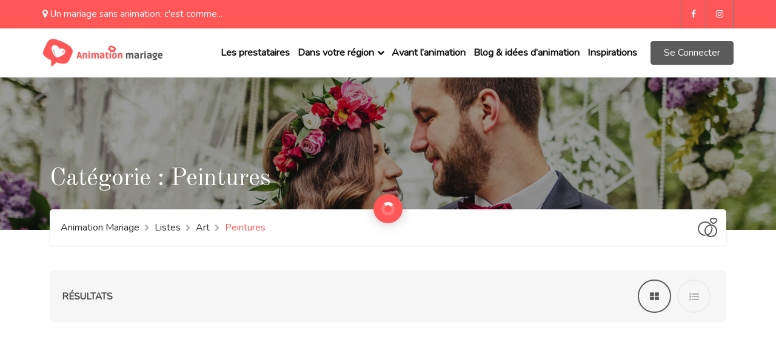

--- FILE ---
content_type: text/html; charset=UTF-8
request_url: https://www.animationmariage.be/listing-category/art/peintures/
body_size: 23563
content:

<!DOCTYPE html>


<html lang="fr-FR">

  <head>
            <meta charset="UTF-8">

            <meta name="viewport" content="width=device-width, initial-scale=1">

            <link rel="profile" href="http://gmpg.org/xfn/11">

            <meta name='robots' content='index, follow, max-image-preview:large, max-snippet:-1, max-video-preview:-1' />

	<!-- This site is optimized with the Yoast SEO plugin v22.4 - https://yoast.com/wordpress/plugins/seo/ -->
	<title>Archives des Peintures - Animation Mariage</title>
	<link rel="canonical" href="https://www.animationmariage.be/listing-category/art/peintures/" />
	<meta property="og:locale" content="fr_FR" />
	<meta property="og:type" content="article" />
	<meta property="og:title" content="Archives des Peintures - Animation Mariage" />
	<meta property="og:url" content="https://www.animationmariage.be/listing-category/art/peintures/" />
	<meta property="og:site_name" content="Animation Mariage" />
	<meta name="twitter:card" content="summary_large_image" />
	<script data-jetpack-boost="ignore" type="application/ld+json" class="yoast-schema-graph">{"@context":"https://schema.org","@graph":[{"@type":"CollectionPage","@id":"https://www.animationmariage.be/listing-category/art/peintures/","url":"https://www.animationmariage.be/listing-category/art/peintures/","name":"Archives des Peintures - Animation Mariage","isPartOf":{"@id":"https://www.animationmariage.be/#website"},"breadcrumb":{"@id":"https://www.animationmariage.be/listing-category/art/peintures/#breadcrumb"},"inLanguage":"fr-FR"},{"@type":"BreadcrumbList","@id":"https://www.animationmariage.be/listing-category/art/peintures/#breadcrumb","itemListElement":[{"@type":"ListItem","position":1,"name":"Accueil","item":"https://www.animationmariage.be/"},{"@type":"ListItem","position":2,"name":"Art","item":"https://www.animationmariage.be/listing-category/art/"},{"@type":"ListItem","position":3,"name":"Peintures"}]},{"@type":"WebSite","@id":"https://www.animationmariage.be/#website","url":"https://www.animationmariage.be/","name":"Animation Mariage","description":"Le site de référence pour animer votre mariage","publisher":{"@id":"https://www.animationmariage.be/#organization"},"potentialAction":[{"@type":"SearchAction","target":{"@type":"EntryPoint","urlTemplate":"https://www.animationmariage.be/?s={search_term_string}"},"query-input":"required name=search_term_string"}],"inLanguage":"fr-FR"},{"@type":"Organization","@id":"https://www.animationmariage.be/#organization","name":"Animation Mariage","url":"https://www.animationmariage.be/","logo":{"@type":"ImageObject","inLanguage":"fr-FR","@id":"https://www.animationmariage.be/#/schema/logo/image/","url":"https://www.animationmariage.be/wp-content/uploads/2024/01/cropped-LogoBlanc.png","contentUrl":"https://www.animationmariage.be/wp-content/uploads/2024/01/cropped-LogoBlanc.png","width":512,"height":512,"caption":"Animation Mariage"},"image":{"@id":"https://www.animationmariage.be/#/schema/logo/image/"}}]}</script>
	<!-- / Yoast SEO plugin. -->


<link rel='dns-prefetch' href='//maps.googleapis.com' />
<link rel='dns-prefetch' href='//developers.google.com' />
<link rel='dns-prefetch' href='//fonts.googleapis.com' />
<link rel='dns-prefetch' href='//i0.wp.com' />
<link rel="alternate" type="application/rss+xml" title="Animation Mariage &raquo; Flux" href="https://www.animationmariage.be/feed/" />
<link rel="alternate" type="application/rss+xml" title="Animation Mariage &raquo; Flux des commentaires" href="https://www.animationmariage.be/comments/feed/" />
<link rel="alternate" type="application/rss+xml" title="Flux pour Animation Mariage &raquo; Peintures Catégorie" href="https://www.animationmariage.be/listing-category/art/peintures/feed/" />
<link rel='stylesheet' id='all-css-2f1f79fffcf281cf4f980b16cbc644b8' href='https://www.animationmariage.be/_jb_static/??-eJylVNtSgzAQ/RufTFJqbceHjt8SwpZGN1lMFhn+3pQCg1IdC0/sntlzZi+HqKYS1husC4jKxKgKG1nlSOZdoM2DDq2K3CJIZ71MBY8qMQx5Bs+qwrq0PhFTrg2LEwUnDuqbYMeOv1IbIkPOQTCgdIzAV9YEFqhbqnmFwozKZ3CpvQaKwvqysGEaDiLD+NSg0YHqCHiJ5ZDc3MhdyjkRRw66Es9yI7dd2yN2v/x0+BEVJVKucbFSVyeuFlg07M9r3pYajzlrYlhWpVOBZkt+Ei7QOWFipvIxWKJxqUSkbrghWaDDpNOt+8+9Bk8WBMPbdRa8NK8biJSOvJMHuekQ0UPrLT4xYrf0FUaa/zUOfN2/L2eA+Qvxp+x/fSgCfFpo4qyPK67ePmoIrQyaoaVhYa/umB32+93TS7bLHkx+zL4AuTIQfA==' type='text/css' media='all' />
<link rel='stylesheet' id='all-css-072b9714691b47b54e2e683771dccacf' href='https://www.animationmariage.be/wp-content/plugins/woocommerce/assets/client/blocks/wc-blocks.css?m=1766439141' type='text/css' media='all' />
<style id='global-styles-inline-css'>
:root{--wp--preset--aspect-ratio--square: 1;--wp--preset--aspect-ratio--4-3: 4/3;--wp--preset--aspect-ratio--3-4: 3/4;--wp--preset--aspect-ratio--3-2: 3/2;--wp--preset--aspect-ratio--2-3: 2/3;--wp--preset--aspect-ratio--16-9: 16/9;--wp--preset--aspect-ratio--9-16: 9/16;--wp--preset--color--black: #000000;--wp--preset--color--cyan-bluish-gray: #abb8c3;--wp--preset--color--white: #ffffff;--wp--preset--color--pale-pink: #f78da7;--wp--preset--color--vivid-red: #cf2e2e;--wp--preset--color--luminous-vivid-orange: #ff6900;--wp--preset--color--luminous-vivid-amber: #fcb900;--wp--preset--color--light-green-cyan: #7bdcb5;--wp--preset--color--vivid-green-cyan: #00d084;--wp--preset--color--pale-cyan-blue: #8ed1fc;--wp--preset--color--vivid-cyan-blue: #0693e3;--wp--preset--color--vivid-purple: #9b51e0;--wp--preset--color--weddingdir-default-color: #f48f00;--wp--preset--color--weddingdir-primary-color: #00aeaf;--wp--preset--color--weddingdir-black-color: #000000;--wp--preset--color--weddingdir-dark-gray-color: #302d34;--wp--preset--color--weddingdir-black-variant-color: #252428;--wp--preset--color--weddingdir-teal-dark-color: #005b5c;--wp--preset--color--weddingdir-light-gray-color: #f8f8f9;--wp--preset--gradient--vivid-cyan-blue-to-vivid-purple: linear-gradient(135deg,rgb(6,147,227) 0%,rgb(155,81,224) 100%);--wp--preset--gradient--light-green-cyan-to-vivid-green-cyan: linear-gradient(135deg,rgb(122,220,180) 0%,rgb(0,208,130) 100%);--wp--preset--gradient--luminous-vivid-amber-to-luminous-vivid-orange: linear-gradient(135deg,rgb(252,185,0) 0%,rgb(255,105,0) 100%);--wp--preset--gradient--luminous-vivid-orange-to-vivid-red: linear-gradient(135deg,rgb(255,105,0) 0%,rgb(207,46,46) 100%);--wp--preset--gradient--very-light-gray-to-cyan-bluish-gray: linear-gradient(135deg,rgb(238,238,238) 0%,rgb(169,184,195) 100%);--wp--preset--gradient--cool-to-warm-spectrum: linear-gradient(135deg,rgb(74,234,220) 0%,rgb(151,120,209) 20%,rgb(207,42,186) 40%,rgb(238,44,130) 60%,rgb(251,105,98) 80%,rgb(254,248,76) 100%);--wp--preset--gradient--blush-light-purple: linear-gradient(135deg,rgb(255,206,236) 0%,rgb(152,150,240) 100%);--wp--preset--gradient--blush-bordeaux: linear-gradient(135deg,rgb(254,205,165) 0%,rgb(254,45,45) 50%,rgb(107,0,62) 100%);--wp--preset--gradient--luminous-dusk: linear-gradient(135deg,rgb(255,203,112) 0%,rgb(199,81,192) 50%,rgb(65,88,208) 100%);--wp--preset--gradient--pale-ocean: linear-gradient(135deg,rgb(255,245,203) 0%,rgb(182,227,212) 50%,rgb(51,167,181) 100%);--wp--preset--gradient--electric-grass: linear-gradient(135deg,rgb(202,248,128) 0%,rgb(113,206,126) 100%);--wp--preset--gradient--midnight: linear-gradient(135deg,rgb(2,3,129) 0%,rgb(40,116,252) 100%);--wp--preset--font-size--small: 13px;--wp--preset--font-size--medium: 20px;--wp--preset--font-size--large: 36px;--wp--preset--font-size--x-large: 42px;--wp--preset--font-size--weddingdir-heading-1: 40px;--wp--preset--font-size--weddingdir-heading-2: 23px;--wp--preset--font-size--weddingdir-heading-3: 20px;--wp--preset--font-size--weddingdir-heading-4: 18px;--wp--preset--font-size--weddingdir-heading-5: 16px;--wp--preset--font-size--weddingdir-heading-6: 14px;--wp--preset--font-size--weddingdir-heading-p: 15px;--wp--preset--font-family--inter: "Inter", sans-serif;--wp--preset--font-family--cardo: Cardo;--wp--preset--spacing--20: 0.44rem;--wp--preset--spacing--30: 0.67rem;--wp--preset--spacing--40: 1rem;--wp--preset--spacing--50: 1.5rem;--wp--preset--spacing--60: 2.25rem;--wp--preset--spacing--70: 3.38rem;--wp--preset--spacing--80: 5.06rem;--wp--preset--shadow--natural: 6px 6px 9px rgba(0, 0, 0, 0.2);--wp--preset--shadow--deep: 12px 12px 50px rgba(0, 0, 0, 0.4);--wp--preset--shadow--sharp: 6px 6px 0px rgba(0, 0, 0, 0.2);--wp--preset--shadow--outlined: 6px 6px 0px -3px rgb(255, 255, 255), 6px 6px rgb(0, 0, 0);--wp--preset--shadow--crisp: 6px 6px 0px rgb(0, 0, 0);}:where(.is-layout-flex){gap: 0.5em;}:where(.is-layout-grid){gap: 0.5em;}body .is-layout-flex{display: flex;}.is-layout-flex{flex-wrap: wrap;align-items: center;}.is-layout-flex > :is(*, div){margin: 0;}body .is-layout-grid{display: grid;}.is-layout-grid > :is(*, div){margin: 0;}:where(.wp-block-columns.is-layout-flex){gap: 2em;}:where(.wp-block-columns.is-layout-grid){gap: 2em;}:where(.wp-block-post-template.is-layout-flex){gap: 1.25em;}:where(.wp-block-post-template.is-layout-grid){gap: 1.25em;}.has-black-color{color: var(--wp--preset--color--black) !important;}.has-cyan-bluish-gray-color{color: var(--wp--preset--color--cyan-bluish-gray) !important;}.has-white-color{color: var(--wp--preset--color--white) !important;}.has-pale-pink-color{color: var(--wp--preset--color--pale-pink) !important;}.has-vivid-red-color{color: var(--wp--preset--color--vivid-red) !important;}.has-luminous-vivid-orange-color{color: var(--wp--preset--color--luminous-vivid-orange) !important;}.has-luminous-vivid-amber-color{color: var(--wp--preset--color--luminous-vivid-amber) !important;}.has-light-green-cyan-color{color: var(--wp--preset--color--light-green-cyan) !important;}.has-vivid-green-cyan-color{color: var(--wp--preset--color--vivid-green-cyan) !important;}.has-pale-cyan-blue-color{color: var(--wp--preset--color--pale-cyan-blue) !important;}.has-vivid-cyan-blue-color{color: var(--wp--preset--color--vivid-cyan-blue) !important;}.has-vivid-purple-color{color: var(--wp--preset--color--vivid-purple) !important;}.has-black-background-color{background-color: var(--wp--preset--color--black) !important;}.has-cyan-bluish-gray-background-color{background-color: var(--wp--preset--color--cyan-bluish-gray) !important;}.has-white-background-color{background-color: var(--wp--preset--color--white) !important;}.has-pale-pink-background-color{background-color: var(--wp--preset--color--pale-pink) !important;}.has-vivid-red-background-color{background-color: var(--wp--preset--color--vivid-red) !important;}.has-luminous-vivid-orange-background-color{background-color: var(--wp--preset--color--luminous-vivid-orange) !important;}.has-luminous-vivid-amber-background-color{background-color: var(--wp--preset--color--luminous-vivid-amber) !important;}.has-light-green-cyan-background-color{background-color: var(--wp--preset--color--light-green-cyan) !important;}.has-vivid-green-cyan-background-color{background-color: var(--wp--preset--color--vivid-green-cyan) !important;}.has-pale-cyan-blue-background-color{background-color: var(--wp--preset--color--pale-cyan-blue) !important;}.has-vivid-cyan-blue-background-color{background-color: var(--wp--preset--color--vivid-cyan-blue) !important;}.has-vivid-purple-background-color{background-color: var(--wp--preset--color--vivid-purple) !important;}.has-black-border-color{border-color: var(--wp--preset--color--black) !important;}.has-cyan-bluish-gray-border-color{border-color: var(--wp--preset--color--cyan-bluish-gray) !important;}.has-white-border-color{border-color: var(--wp--preset--color--white) !important;}.has-pale-pink-border-color{border-color: var(--wp--preset--color--pale-pink) !important;}.has-vivid-red-border-color{border-color: var(--wp--preset--color--vivid-red) !important;}.has-luminous-vivid-orange-border-color{border-color: var(--wp--preset--color--luminous-vivid-orange) !important;}.has-luminous-vivid-amber-border-color{border-color: var(--wp--preset--color--luminous-vivid-amber) !important;}.has-light-green-cyan-border-color{border-color: var(--wp--preset--color--light-green-cyan) !important;}.has-vivid-green-cyan-border-color{border-color: var(--wp--preset--color--vivid-green-cyan) !important;}.has-pale-cyan-blue-border-color{border-color: var(--wp--preset--color--pale-cyan-blue) !important;}.has-vivid-cyan-blue-border-color{border-color: var(--wp--preset--color--vivid-cyan-blue) !important;}.has-vivid-purple-border-color{border-color: var(--wp--preset--color--vivid-purple) !important;}.has-vivid-cyan-blue-to-vivid-purple-gradient-background{background: var(--wp--preset--gradient--vivid-cyan-blue-to-vivid-purple) !important;}.has-light-green-cyan-to-vivid-green-cyan-gradient-background{background: var(--wp--preset--gradient--light-green-cyan-to-vivid-green-cyan) !important;}.has-luminous-vivid-amber-to-luminous-vivid-orange-gradient-background{background: var(--wp--preset--gradient--luminous-vivid-amber-to-luminous-vivid-orange) !important;}.has-luminous-vivid-orange-to-vivid-red-gradient-background{background: var(--wp--preset--gradient--luminous-vivid-orange-to-vivid-red) !important;}.has-very-light-gray-to-cyan-bluish-gray-gradient-background{background: var(--wp--preset--gradient--very-light-gray-to-cyan-bluish-gray) !important;}.has-cool-to-warm-spectrum-gradient-background{background: var(--wp--preset--gradient--cool-to-warm-spectrum) !important;}.has-blush-light-purple-gradient-background{background: var(--wp--preset--gradient--blush-light-purple) !important;}.has-blush-bordeaux-gradient-background{background: var(--wp--preset--gradient--blush-bordeaux) !important;}.has-luminous-dusk-gradient-background{background: var(--wp--preset--gradient--luminous-dusk) !important;}.has-pale-ocean-gradient-background{background: var(--wp--preset--gradient--pale-ocean) !important;}.has-electric-grass-gradient-background{background: var(--wp--preset--gradient--electric-grass) !important;}.has-midnight-gradient-background{background: var(--wp--preset--gradient--midnight) !important;}.has-small-font-size{font-size: var(--wp--preset--font-size--small) !important;}.has-medium-font-size{font-size: var(--wp--preset--font-size--medium) !important;}.has-large-font-size{font-size: var(--wp--preset--font-size--large) !important;}.has-x-large-font-size{font-size: var(--wp--preset--font-size--x-large) !important;}
/*# sourceURL=global-styles-inline-css */
</style>

<style id='weddingdir-parent-style-inline-css'>
.preloader{ background:#ffffff; }.breadcrumbs-page{ background:rgba(0, 0, 0, 0.4); }.breadcrumbs-page h1.page-title{ }body{ }h1,h2,h3,h4,h5,h6{ }h1{ }h2{ }h3{ }h4{ }h5{ }h6{ }/* Add your custom css goes here */:root{--weddingdir-color-orange:#ff5757;--weddingdir-color-light-orange:#ff4949;--weddingdir-color-rgba-orange:#ff5757;--weddingdir-color-cyan:#5b5b5b;--weddingdir-color-dark-cyan:#5b5b5b;--weddingdir-color-light-cyan:#7c7c7c;--weddingdir-color-rgba-cyan:#5b5b5b;--weddingdir-color-teal:#ff5757;--weddingdir-color-skin:#fef4e6;}.has-weddingdir-default-color-color{ color: #f48f00 } .has-weddingdir-default-color-background-color{ background-color: #f48f00 }.has-weddingdir-primary-color-color{ color: #00aeaf } .has-weddingdir-primary-color-background-color{ background-color: #00aeaf }.has-weddingdir-black-color-color{ color: #000000 } .has-weddingdir-black-color-background-color{ background-color: #000000 }.has-weddingdir-dark-gray-color-color{ color: #302d34 } .has-weddingdir-dark-gray-color-background-color{ background-color: #302d34 }.has-weddingdir-black-variant-color-color{ color: #252428 } .has-weddingdir-black-variant-color-background-color{ background-color: #252428 }.has-weddingdir-teal-dark-color-color{ color: #005b5c } .has-weddingdir-teal-dark-color-background-color{ background-color: #005b5c }.has-weddingdir-light-gray-color-color{ color: #f8f8f9 } .has-weddingdir-light-gray-color-background-color{ background-color: #f8f8f9 }.has-weddingdir-heading-1-font-size{ font-size: 40px; }.has-weddingdir-heading-2-font-size{ font-size: 23px; }.has-weddingdir-heading-3-font-size{ font-size: 20px; }.has-weddingdir-heading-4-font-size{ font-size: 18px; }.has-weddingdir-heading-5-font-size{ font-size: 16px; }.has-weddingdir-heading-6-font-size{ font-size: 14px; }.has-weddingdir-heading-p-font-size{ font-size: 15px; }
/*# sourceURL=weddingdir-parent-style-inline-css */
</style>
<link rel='stylesheet' id='only-screen-and-max-width-768px-css-f4b597b78976a9bd384d93a0ab8d096f' href='https://www.animationmariage.be/wp-content/plugins/woocommerce/assets/css/woocommerce-smallscreen.css?m=1766439141' type='text/css' media='only screen and (max-width: 768px)' />
<style id='wp-img-auto-sizes-contain-inline-css'>
img:is([sizes=auto i],[sizes^="auto," i]){contain-intrinsic-size:3000px 1500px}
/*# sourceURL=wp-img-auto-sizes-contain-inline-css */
</style>
<style id='wp-emoji-styles-inline-css'>

	img.wp-smiley, img.emoji {
		display: inline !important;
		border: none !important;
		box-shadow: none !important;
		height: 1em !important;
		width: 1em !important;
		margin: 0 0.07em !important;
		vertical-align: -0.1em !important;
		background: none !important;
		padding: 0 !important;
	}
/*# sourceURL=wp-emoji-styles-inline-css */
</style>
<style id='classic-theme-styles-inline-css'>
/*! This file is auto-generated */
.wp-block-button__link{color:#fff;background-color:#32373c;border-radius:9999px;box-shadow:none;text-decoration:none;padding:calc(.667em + 2px) calc(1.333em + 2px);font-size:1.125em}.wp-block-file__button{background:#32373c;color:#fff;text-decoration:none}
/*# sourceURL=/wp-includes/css/classic-themes.min.css */
</style>
<style id='woocommerce-inline-inline-css'>
.woocommerce form .form-row .required { visibility: visible; }
/*# sourceURL=woocommerce-inline-inline-css */
</style>
<link rel='stylesheet' id='clipboard-css' href='https://www.animationmariage.be/wp-content/plugins/weddingdir/assets/library/clipboard/clipboard.min.js?ver=1703584527' media='all' />
<link rel='stylesheet' id='weddingdir-fonts-css' href='https://fonts.googleapis.com/css?family=Old+Standard+TT%3Aital%2Cwght%400%2C400%3B0%2C700%3B1%2C400%7CNunito%3Awght%40300%3B400%3B600%3B700&#038;ver=1.0.0' media='screen' />





<link rel="https://api.w.org/" href="https://www.animationmariage.be/wp-json/" /><link rel="EditURI" type="application/rsd+xml" title="RSD" href="https://www.animationmariage.be/xmlrpc.php?rsd" />
<meta name="generator" content="WordPress 6.9" />
<meta name="generator" content="WooCommerce 9.4.4" />
	<noscript><style>.woocommerce-product-gallery{ opacity: 1 !important; }</style></noscript>
	<meta name="generator" content="Elementor 3.25.6; features: e_font_icon_svg, additional_custom_breakpoints, e_optimized_control_loading; settings: css_print_method-external, google_font-enabled, font_display-swap">
			<style>
				.e-con.e-parent:nth-of-type(n+4):not(.e-lazyloaded):not(.e-no-lazyload),
				.e-con.e-parent:nth-of-type(n+4):not(.e-lazyloaded):not(.e-no-lazyload) * {
					background-image: none !important;
				}
				@media screen and (max-height: 1024px) {
					.e-con.e-parent:nth-of-type(n+3):not(.e-lazyloaded):not(.e-no-lazyload),
					.e-con.e-parent:nth-of-type(n+3):not(.e-lazyloaded):not(.e-no-lazyload) * {
						background-image: none !important;
					}
				}
				@media screen and (max-height: 640px) {
					.e-con.e-parent:nth-of-type(n+2):not(.e-lazyloaded):not(.e-no-lazyload),
					.e-con.e-parent:nth-of-type(n+2):not(.e-lazyloaded):not(.e-no-lazyload) * {
						background-image: none !important;
					}
				}
			</style>
			<style class='wp-fonts-local' type='text/css'>
@font-face{font-family:Inter;font-style:normal;font-weight:300 900;font-display:fallback;src:url('https://www.animationmariage.be/wp-content/plugins/woocommerce/assets/fonts/Inter-VariableFont_slnt,wght.woff2') format('woff2');font-stretch:normal;}
@font-face{font-family:Cardo;font-style:normal;font-weight:400;font-display:fallback;src:url('https://www.animationmariage.be/wp-content/plugins/woocommerce/assets/fonts/cardo_normal_400.woff2') format('woff2');}
</style>
<link rel="icon" href="https://i0.wp.com/www.animationmariage.be/wp-content/uploads/2024/01/cropped-LogoBlanc.png?fit=32%2C32&#038;ssl=1" sizes="32x32" />
<link rel="icon" href="https://i0.wp.com/www.animationmariage.be/wp-content/uploads/2024/01/cropped-LogoBlanc.png?fit=192%2C192&#038;ssl=1" sizes="192x192" />
<link rel="apple-touch-icon" href="https://i0.wp.com/www.animationmariage.be/wp-content/uploads/2024/01/cropped-LogoBlanc.png?fit=180%2C180&#038;ssl=1" />
<meta name="msapplication-TileImage" content="https://i0.wp.com/www.animationmariage.be/wp-content/uploads/2024/01/cropped-LogoBlanc.png?fit=270%2C270&#038;ssl=1" />
<style type="text/css">div.nsl-container[data-align="left"] {
    text-align: left;
}

div.nsl-container[data-align="center"] {
    text-align: center;
}

div.nsl-container[data-align="right"] {
    text-align: right;
}


div.nsl-container div.nsl-container-buttons a[data-plugin="nsl"] {
    text-decoration: none;
    box-shadow: none;
    border: 0;
}

div.nsl-container .nsl-container-buttons {
    display: flex;
    padding: 5px 0;
}

div.nsl-container.nsl-container-block .nsl-container-buttons {
    display: inline-grid;
    grid-template-columns: minmax(145px, auto);
}

div.nsl-container-block-fullwidth .nsl-container-buttons {
    flex-flow: column;
    align-items: center;
}

div.nsl-container-block-fullwidth .nsl-container-buttons a,
div.nsl-container-block .nsl-container-buttons a {
    flex: 1 1 auto;
    display: block;
    margin: 5px 0;
    width: 100%;
}

div.nsl-container-inline {
    margin: -5px;
    text-align: left;
}

div.nsl-container-inline .nsl-container-buttons {
    justify-content: center;
    flex-wrap: wrap;
}

div.nsl-container-inline .nsl-container-buttons a {
    margin: 5px;
    display: inline-block;
}

div.nsl-container-grid .nsl-container-buttons {
    flex-flow: row;
    align-items: center;
    flex-wrap: wrap;
}

div.nsl-container-grid .nsl-container-buttons a {
    flex: 1 1 auto;
    display: block;
    margin: 5px;
    max-width: 280px;
    width: 100%;
}

@media only screen and (min-width: 650px) {
    div.nsl-container-grid .nsl-container-buttons a {
        width: auto;
    }
}

div.nsl-container .nsl-button {
    cursor: pointer;
    vertical-align: top;
    border-radius: 4px;
}

div.nsl-container .nsl-button-default {
    color: #fff;
    display: flex;
}

div.nsl-container .nsl-button-icon {
    display: inline-block;
}

div.nsl-container .nsl-button-svg-container {
    flex: 0 0 auto;
    padding: 8px;
    display: flex;
    align-items: center;
}

div.nsl-container svg {
    height: 24px;
    width: 24px;
    vertical-align: top;
}

div.nsl-container .nsl-button-default div.nsl-button-label-container {
    margin: 0 24px 0 12px;
    padding: 10px 0;
    font-family: Helvetica, Arial, sans-serif;
    font-size: 16px;
    line-height: 20px;
    letter-spacing: .25px;
    overflow: hidden;
    text-align: center;
    text-overflow: clip;
    white-space: nowrap;
    flex: 1 1 auto;
    -webkit-font-smoothing: antialiased;
    -moz-osx-font-smoothing: grayscale;
    text-transform: none;
    display: inline-block;
}

div.nsl-container .nsl-button-google[data-skin="dark"] .nsl-button-svg-container {
    margin: 1px;
    padding: 7px;
    border-radius: 3px;
    background: #fff;
}

div.nsl-container .nsl-button-google[data-skin="light"] {
    border-radius: 1px;
    box-shadow: 0 1px 5px 0 rgba(0, 0, 0, .25);
    color: RGBA(0, 0, 0, 0.54);
}

div.nsl-container .nsl-button-apple .nsl-button-svg-container {
    padding: 0 6px;
}

div.nsl-container .nsl-button-apple .nsl-button-svg-container svg {
    height: 40px;
    width: auto;
}

div.nsl-container .nsl-button-apple[data-skin="light"] {
    color: #000;
    box-shadow: 0 0 0 1px #000;
}

div.nsl-container .nsl-button-facebook[data-skin="white"] {
    color: #000;
    box-shadow: inset 0 0 0 1px #000;
}

div.nsl-container .nsl-button-facebook[data-skin="light"] {
    color: #1877F2;
    box-shadow: inset 0 0 0 1px #1877F2;
}

div.nsl-container .nsl-button-spotify[data-skin="white"] {
    color: #191414;
    box-shadow: inset 0 0 0 1px #191414;
}

div.nsl-container .nsl-button-apple div.nsl-button-label-container {
    font-size: 17px;
    font-family: -apple-system, BlinkMacSystemFont, "Segoe UI", Roboto, Helvetica, Arial, sans-serif, "Apple Color Emoji", "Segoe UI Emoji", "Segoe UI Symbol";
}

div.nsl-container .nsl-button-slack div.nsl-button-label-container {
    font-size: 17px;
    font-family: -apple-system, BlinkMacSystemFont, "Segoe UI", Roboto, Helvetica, Arial, sans-serif, "Apple Color Emoji", "Segoe UI Emoji", "Segoe UI Symbol";
}

div.nsl-container .nsl-button-slack[data-skin="light"] {
    color: #000000;
    box-shadow: inset 0 0 0 1px #DDDDDD;
}

div.nsl-container .nsl-button-tiktok[data-skin="light"] {
    color: #161823;
    box-shadow: 0 0 0 1px rgba(22, 24, 35, 0.12);
}


div.nsl-container .nsl-button-kakao {
    color: rgba(0, 0, 0, 0.85);
}

.nsl-clear {
    clear: both;
}

.nsl-container {
    clear: both;
}

.nsl-disabled-provider .nsl-button {
    filter: grayscale(1);
    opacity: 0.8;
}

/*Button align start*/

div.nsl-container-inline[data-align="left"] .nsl-container-buttons {
    justify-content: flex-start;
}

div.nsl-container-inline[data-align="center"] .nsl-container-buttons {
    justify-content: center;
}

div.nsl-container-inline[data-align="right"] .nsl-container-buttons {
    justify-content: flex-end;
}


div.nsl-container-grid[data-align="left"] .nsl-container-buttons {
    justify-content: flex-start;
}

div.nsl-container-grid[data-align="center"] .nsl-container-buttons {
    justify-content: center;
}

div.nsl-container-grid[data-align="right"] .nsl-container-buttons {
    justify-content: flex-end;
}

div.nsl-container-grid[data-align="space-around"] .nsl-container-buttons {
    justify-content: space-around;
}

div.nsl-container-grid[data-align="space-between"] .nsl-container-buttons {
    justify-content: space-between;
}

/* Button align end*/

/* Redirect */

#nsl-redirect-overlay {
    display: flex;
    flex-direction: column;
    justify-content: center;
    align-items: center;
    position: fixed;
    z-index: 1000000;
    left: 0;
    top: 0;
    width: 100%;
    height: 100%;
    backdrop-filter: blur(1px);
    background-color: RGBA(0, 0, 0, .32);;
}

#nsl-redirect-overlay-container {
    display: flex;
    flex-direction: column;
    justify-content: center;
    align-items: center;
    background-color: white;
    padding: 30px;
    border-radius: 10px;
}

#nsl-redirect-overlay-spinner {
    content: '';
    display: block;
    margin: 20px;
    border: 9px solid RGBA(0, 0, 0, .6);
    border-top: 9px solid #fff;
    border-radius: 50%;
    box-shadow: inset 0 0 0 1px RGBA(0, 0, 0, .6), 0 0 0 1px RGBA(0, 0, 0, .6);
    width: 40px;
    height: 40px;
    animation: nsl-loader-spin 2s linear infinite;
}

@keyframes nsl-loader-spin {
    0% {
        transform: rotate(0deg)
    }
    to {
        transform: rotate(360deg)
    }
}

#nsl-redirect-overlay-title {
    font-family: -apple-system, BlinkMacSystemFont, "Segoe UI", Roboto, Oxygen-Sans, Ubuntu, Cantarell, "Helvetica Neue", sans-serif;
    font-size: 18px;
    font-weight: bold;
    color: #3C434A;
}

#nsl-redirect-overlay-text {
    font-family: -apple-system, BlinkMacSystemFont, "Segoe UI", Roboto, Oxygen-Sans, Ubuntu, Cantarell, "Helvetica Neue", sans-serif;
    text-align: center;
    font-size: 14px;
    color: #3C434A;
}

/* Redirect END*/</style><style type="text/css">/* Notice fallback */
#nsl-notices-fallback {
    position: fixed;
    right: 10px;
    top: 10px;
    z-index: 10000;
}

.admin-bar #nsl-notices-fallback {
    top: 42px;
}

#nsl-notices-fallback > div {
    position: relative;
    background: #fff;
    border-left: 4px solid #fff;
    box-shadow: 0 1px 1px 0 rgba(0, 0, 0, .1);
    margin: 5px 15px 2px;
    padding: 1px 20px;
}

#nsl-notices-fallback > div.error {
    display: block;
    border-left-color: #dc3232;
}

#nsl-notices-fallback > div.updated {
    display: block;
    border-left-color: #46b450;
}

#nsl-notices-fallback p {
    margin: .5em 0;
    padding: 2px;
}

#nsl-notices-fallback > div:after {
    position: absolute;
    right: 5px;
    top: 5px;
    content: '\00d7';
    display: block;
    height: 16px;
    width: 16px;
    line-height: 16px;
    text-align: center;
    font-size: 20px;
    cursor: pointer;
}</style></head>

  <body  itemtype="https://schema.org/Blog" itemscope="itemscope" class="archive tax-listing-category term-peintures term-272 wp-embed-responsive wp-theme-weddingdirweddingdir theme-weddingdir/weddingdir woocommerce-no-js weddingdir php-version-8229 weddingdir-desktop hfeed no-sidebar weddingdir-1.2.6 elementor-default elementor-kit-9">

  
  <div id="page" class="site">

      <a class="skip-link screen-reader-text" href="#content">Skip to content</a>
      
      <header itemtype="https://schema.org/WPHeader" itemscope="itemscope" id="masthead"><div class="top-bar-stripe">

                            <div class="container px-md-0">

                                <div class="row align-items-center">

                                    <div class="col-lg-9 col-sm-12">

                                    <div class="top-icons"> <span>

                                                            <i class="fa fa-map-marker"></i> Un mariage sans animation, c'est comme...

                                                        </span> </div>

                                </div> <!-- Have Left Side Data ? -->

                                    <div class="col-lg-3 col-sm-12 col-lg">

                                    <div class="social-icons">

                                        <ul class="list-unstyled"> <li>

                                                                <a href="https://www.facebook.com/WeddingDirectoryPro" target="_blank"><i class="fa fa-facebook-f"></i></a>

                                                            </li><li>

                                                                <a href="https://www.instagram.com/weddingdirpro/" target="_blank"><i class="fa fa-instagram"></i></a>

                                                            </li> </ul>

                                    </div>

                                </div> <!-- Have Right Side Data ? -->

                                </div>

                            </div>

                        </div>
    <!-- Main Navigation Start -->
    <div class="header-version-one">
        <nav class="header-anim navbar navbar-expand-lg">

            <div class="container text-nowrap bdr-nav px-0">

                <div class="d-flex me-auto">

                                <a class="navbar-brand" href="https://www.animationmariage.be/" rel="home">

                                                            <img class="logo" alt="Animation Mariage Brand Site Logo" src="https://www.animationmariage.be/wp-content/uploads/2023/12/LogoAnimationMariage-1.png" />

                                                        </a> 

                            </div><span class="order-lg-last d-inline-flex ms-3">

                                    <a class="btn btn-primary" href="javascript:" role="button" data-bs-toggle="modal" data-bs-target="#weddingdir_couple_registration_model_popup">

                                        <i class="fa fa-user-o d-xs-block d-lg-none d-xl-none d-sm-none"></i>

                                        <span class="d-none d-sm-block">Se connecter</span>

                                    </a>

                                </span>
            <!-- Toggle Button Start -->
            <button class="navbar-toggler x collapsed" type="button" data-bs-toggle="collapse"
                data-bs-target="#navbarCollapse" aria-controls="navbarCollapse" aria-expanded="false"
                aria-label="Toggle navigation">

                <span class="icon-bar"></span>
                <span class="icon-bar"></span>
                <span class="icon-bar"></span>

            </button>
            <!-- Toggle Button End -->

            <!-- Topbar Request Quote End -->
            <div class="collapse navbar-collapse" id="navbarCollapse" 

                data-hover="dropdown" data-animations="slideInUp slideInUp slideInUp slideInUp">

                <ul id="menu-primary-menu" class="navbar-nav ms-auto"><li id="menu-item-2653" class="menu-item menu-item-type-custom menu-item-object-custom menu-item-2653"><a title="Les prestataires" href="https://www.animationmariage.be/listing-category/" class="nav-link">Les prestataires</a></li>
<li id="menu-item-2637" class="menu-item menu-item-type-custom menu-item-object-custom menu-item-has-children menu-item-2637 dropdown"><a title="Dans votre région" href="#" data-bs-toggle="dropdown" class="dropdown-toggle nav-link" aria-haspopup="true">Dans votre région</a>
<ul role="menu" class=" dropdown-menu">
	<li id="menu-item-4233" class="menu-item menu-item-type-custom menu-item-object-custom menu-item-has-children menu-item-4233 dropdown"><a title="Belgique" href="https://www.animationmariage.be/listing-location/belgique" class="dropdown-item">Belgique</a>
	<ul role="menu" class=" dropdown-menu">
		<li id="menu-item-4260" class="menu-item menu-item-type-custom menu-item-object-custom menu-item-has-children menu-item-4260 dropdown"><a title="Bruxelles" href="#" class="dropdown-item">Bruxelles</a>
		<ul role="menu" class=" dropdown-menu">
			<li id="menu-item-4251" class="menu-item menu-item-type-custom menu-item-object-custom menu-item-4251"><a title="Bruxelles" href="https://www.animationmariage.be/listing-location/belgique/bruxelles/" class="dropdown-item">Bruxelles</a></li>
		</ul>
</li>
		<li id="menu-item-4258" class="menu-item menu-item-type-custom menu-item-object-custom menu-item-has-children menu-item-4258 dropdown"><a title="Wallonie" href="#" class="dropdown-item">Wallonie</a>
		<ul role="menu" class=" dropdown-menu">
			<li id="menu-item-4250" class="menu-item menu-item-type-custom menu-item-object-custom menu-item-4250"><a title="Brabant Wallon" href="https://www.animationmariage.be/listing-location/belgique/brabant-wallon/" class="dropdown-item">Brabant Wallon</a></li>
			<li id="menu-item-4247" class="menu-item menu-item-type-custom menu-item-object-custom menu-item-4247"><a title="Hainaut" href="https://www.animationmariage.be/listing-location/belgique/hainaut/" class="dropdown-item">Hainaut</a></li>
			<li id="menu-item-4254" class="menu-item menu-item-type-custom menu-item-object-custom menu-item-4254"><a title="Liège" href="https://www.animationmariage.be/listing-location/belgique/liege/" class="dropdown-item">Liège</a></li>
			<li id="menu-item-4256" class="menu-item menu-item-type-custom menu-item-object-custom menu-item-4256"><a title="Luxembourg" href="https://www.animationmariage.be/listing-location/belgique/luxembourg/" class="dropdown-item">Luxembourg</a></li>
			<li id="menu-item-4257" class="menu-item menu-item-type-custom menu-item-object-custom menu-item-4257"><a title="Namur" href="https://www.animationmariage.be/listing-location/belgique/namur/" class="dropdown-item">Namur</a></li>
		</ul>
</li>
		<li id="menu-item-4259" class="menu-item menu-item-type-custom menu-item-object-custom menu-item-has-children menu-item-4259 dropdown"><a title="Flandre" href="#" class="dropdown-item">Flandre</a>
		<ul role="menu" class=" dropdown-menu">
			<li id="menu-item-4248" class="menu-item menu-item-type-custom menu-item-object-custom menu-item-4248"><a title="Anvers" href="https://www.animationmariage.be/listing-location/belgique/anvers/" class="dropdown-item">Anvers</a></li>
			<li id="menu-item-4249" class="menu-item menu-item-type-custom menu-item-object-custom menu-item-4249"><a title="Brabant Flamand" href="https://www.animationmariage.be/listing-location/belgique/brabant-flamand/" class="dropdown-item">Brabant Flamand</a></li>
			<li id="menu-item-4252" class="menu-item menu-item-type-custom menu-item-object-custom menu-item-4252"><a title="Flandre Occidentale" href="https://www.animationmariage.be/listing-location/belgique/flandre-occidentale//" class="dropdown-item">Flandre Occidentale</a></li>
			<li id="menu-item-4253" class="menu-item menu-item-type-custom menu-item-object-custom menu-item-4253"><a title="Flandre Orientale" href="https://www.animationmariage.be/listing-location/belgique/flandre-orientale/" class="dropdown-item">Flandre Orientale</a></li>
			<li id="menu-item-4255" class="menu-item menu-item-type-custom menu-item-object-custom menu-item-4255"><a title="Limbourg" href="https://www.animationmariage.be/listing-location/belgique/limbourg/" class="dropdown-item">Limbourg</a></li>
		</ul>
</li>
	</ul>
</li>
	<li id="menu-item-4314" class="menu-item menu-item-type-custom menu-item-object-custom menu-item-has-children menu-item-4314 dropdown"><a title="France" href="https://www.animationmariage.be/listing-location/france" class="dropdown-item">France</a>
	<ul role="menu" class=" dropdown-menu">
		<li id="menu-item-4315" class="menu-item menu-item-type-custom menu-item-object-custom menu-item-4315"><a title="Aisne" href="https://www.animationmariage.be/listing-location/france/aisne/" class="dropdown-item">Aisne</a></li>
		<li id="menu-item-4316" class="menu-item menu-item-type-custom menu-item-object-custom menu-item-4316"><a title="Ardennes" href="https://www.animationmariage.be/listing-location/france/ardennes/" class="dropdown-item">Ardennes</a></li>
		<li id="menu-item-4317" class="menu-item menu-item-type-custom menu-item-object-custom menu-item-4317"><a title="Meurthe et Moselle" href="https://www.animationmariage.be/listing-location/france/meurthe-et-moselle/" class="dropdown-item">Meurthe et Moselle</a></li>
		<li id="menu-item-4318" class="menu-item menu-item-type-custom menu-item-object-custom menu-item-4318"><a title="Meuse" href="https://www.animationmariage.be/listing-location/france/Meuse/" class="dropdown-item">Meuse</a></li>
		<li id="menu-item-4319" class="menu-item menu-item-type-custom menu-item-object-custom menu-item-4319"><a title="Nord" href="https://www.animationmariage.be/listing-location/france/nord/" class="dropdown-item">Nord</a></li>
		<li id="menu-item-4320" class="menu-item menu-item-type-custom menu-item-object-custom menu-item-4320"><a title="Pas-de-Calais" href="https://www.animationmariage.be/listing-location/france/pas-de-calais/" class="dropdown-item">Pas-de-Calais</a></li>
	</ul>
</li>
	<li id="menu-item-4321" class="menu-item menu-item-type-custom menu-item-object-custom menu-item-4321"><a title="Grand-Duché de Luxembourg" href="https://www.animationmariage.be/listing-location/grand-duche-de-luxembourg/" class="dropdown-item">Grand-Duché de Luxembourg</a></li>
</ul>
</li>
<li id="menu-item-4350" class="menu-item menu-item-type-post_type menu-item-object-page menu-item-4350"><a title="Avant l’animation" href="https://www.animationmariage.be/avant-l-animation/" class="nav-link">Avant l’animation</a></li>
<li id="menu-item-4338" class="menu-item menu-item-type-post_type menu-item-object-page menu-item-4338"><a title="Blog &amp; idées d’animation" href="https://www.animationmariage.be/blog-idees-mariage/" class="nav-link">Blog &#038; idées d’animation</a></li>
<li id="menu-item-4341" class="menu-item menu-item-type-post_type menu-item-object-page menu-item-4341"><a title="Inspirations" href="https://www.animationmariage.be/inspirations/" class="nav-link">Inspirations</a></li>
</ul>
            </div><!-- / Topbar Request Quote End -->
            
            </div>

        </nav>
    </div>
    <!-- Main Navigation End -->

</header><!-- #masthead -->      <main id="content" class="site-content">                <section class="breadcrumbs-page" style="background:url(https://www.animationmariage.be/wp-content/themes/weddingdir/weddingdir//assets/images//banner-bg.jpg);background-size:cover;">

                    <div class="container">

                        <h1 class="page-title">Catégorie : <span>Peintures</span></h1>

                        
                        
                <section class="weddingdir-page-breadcrumbs">

                    <ol class="breadcrumb" typeof="BreadcrumbList" vocab="https://schema.org/">

                        <!-- Breadcrumb NavXT 7.3.1 -->
<li class="home"><span property="itemListElement" typeof="ListItem"><a property="item" typeof="WebPage" title="Aller à Animation Mariage." href="https://www.animationmariage.be" class="home" ><span property="name">Animation Mariage</span></a><meta property="position" content="1"></span></li>
<li class="archive post-listing-archive"><span property="itemListElement" typeof="ListItem"><a property="item" typeof="WebPage" title="Aller à Listes." href="https://www.animationmariage.be/listing/" class="archive post-listing-archive" ><span property="name">Listes</span></a><meta property="position" content="2"></span></li>
<li class="taxonomy listing-category"><span property="itemListElement" typeof="ListItem"><a property="item" typeof="WebPage" title="Go to the Art Catégorie archives." href="https://www.animationmariage.be/listing-category/art/" class="taxonomy listing-category" ><span property="name">Art</span></a><meta property="position" content="3"></span></li>
<li class="archive taxonomy listing-category current-item"><span property="itemListElement" typeof="ListItem"><span property="name" class="archive taxonomy listing-category current-item">Peintures</span><meta property="url" content="https://www.animationmariage.be/listing-category/art/peintures/"><meta property="position" content="4"></span></li>

                    </ol>

                </section>

                
                    </div>

                </section>
                                <div class="main-content content wide-tb-90">

                    <div class="container">

                        <div class="row">
                            
                            <section id="primary" class="content-area primary col-xl-12 col-lg-12 col-md-12 col-sm-12 col-12">
                <div class="row" id="weddingdir_find_listing_section">

                    <div class="d-none">
                    <input type="hidden" id="listing_layout" name="listing_layout" value="1" /><input type="hidden" id="paged" name="paged" value="1" /><input type="hidden" id="cat_id" name="cat_id" value="" /><input type="hidden" id="region_id" name="region_id" value="" /><input type="hidden" id="state_id" name="state_id" value="" /><input type="hidden" id="city_id" name="city_id" value="" /><input type="hidden" id="latitude" name="latitude" value="" /><input type="hidden" id="longitude" name="longitude" value="" /><input type="hidden" id="city_name" name="city_name" value="" /><input type="hidden" id="region_name" name="region_name" value="" /><input type="hidden" id="geoloc" name="geoloc" value="" /><input type="hidden" id="pincode" name="pincode" value="" /><input type="hidden" id="listing-category" name="listing-category" value="272" />                    </div>

                    <!-- Sorting -->
                    <div class="col-12">

                        <div id="weddingdir_listing_tax_page_sorting">
                           <div class="listing-post-wrap">

                                <div class="sorting">

                                    <div class="row align-items-center">

                                        <div class="col-lg-6 col-md-6 col-6 d-flex align-items-center">

                                            <p id="found_listings" class="mb-0 pb-0 text-uppercase fw-bold">

                                                <span class="me-1"></span> Résultats

                                            </p>

                                        </div>

                                        <div class="col-lg-6 col-md-6 col-6">

                                            <ul class="nav nav-pills theme-tabbing map-tabbing float-end" role="tablist"><li class="nav-item">

                                                    <a class="nav-link active show" id="listing-layout-one-tab" data-bs-toggle="pill" href="#listing-layout-one" role="tab" aria-controls="listing-layout-one" aria-selected="true"><i class="fa fa-th-large"></i></a>

                                                </li><li class="nav-item">

                                                    <a class="nav-link " id="listing-layout-two-tab" data-bs-toggle="pill" href="#listing-layout-two" role="tab" aria-controls="listing-layout-two" aria-selected="false"><i class="fa fa-list-ul"></i></a>

                                                </li></ul>

                                        </div>

                                    </div>

                                </div>

                            </div>                        </div>
                        
                    </div>
                    <!-- Sorting -->

                    
                            <div class="col-lg-7 col-md-12 col-sm-12 col-12">

                                <div id="listing_search_result" class="row"></div>

                                <div id="listing_have_pagination" class="row text-center"></div>

                            </div>

                            <div class="col-lg-5 col-md-12 col-12" id="map_handler" data-map-id="weddingdir_listing_tax_map" data-map-class="listing_location_tax_map">
                                
                                <div id="weddingdir_listing_tax_map" class="listing_location_tax_map"></div>

                            </div>

                            
                </div>

                </section>                            
                        </div>

                    </div>

                </div>

            </main><!-- #content area end -->
                <footer itemtype="https://schema.org/WPFooter" itemscope="itemscope" id="colophon" class="footer">

                    <div class="footer-section"><div class="container">                <div class="row g-0">

                    <!-- col-lg-7 -->
                    <div class="col-lg-7">

                        <div class="row">

                            <div class="col-md-5 weddingdir-footer-block">

                                <div id="custom_html-1" class="widget_text footer-widget weddingdir-footerbar widget_custom_html"><div class="textwidget custom-html-widget"><div class="footer-logo">
   <img src="https://i0.wp.com/www.animationmariage.be/wp-content/uploads/2024/01/cropped-LogoBlanc.png?ssl=1" alt="Animation Mariage Logo" style="width:75px;height:75px;" data-recalc-dims="1">
   <p class="mb-3">Animation Mariage, le site de référence des prestataires pour annimer parfaitement votre mariage. 
	
Un mariage sans animation, c'est comme...</p>
</div>
<div><a href="https://weddingdir.net/" class="btn btn-primary">Qui sommes-nous?</a></div></div></div>
                            </div>
                        
                            <div class="col-md weddingdir-footer-block">

                                <div id="nav_menu-1" class="footer-widget weddingdir-footerbar widget_nav_menu"><h3 class="widget-title">Belgique</h3><div class="menu-locations-container"><ul id="menu-locations" class="menu"><li id="menu-item-4325" class="menu-item menu-item-type-taxonomy menu-item-object-listing-location menu-item-4325"><a href="https://www.animationmariage.be/listing-location/belgique/anvers/">Anvers</a></li>
<li id="menu-item-4330" class="menu-item menu-item-type-taxonomy menu-item-object-listing-location menu-item-4330"><a href="https://www.animationmariage.be/listing-location/belgique/brabant-flamand/">Brabant Flamand</a></li>
<li id="menu-item-4332" class="menu-item menu-item-type-taxonomy menu-item-object-listing-location menu-item-4332"><a href="https://www.animationmariage.be/listing-location/belgique/brabant-wallon/">Brabant Wallon</a></li>
<li id="menu-item-4333" class="menu-item menu-item-type-taxonomy menu-item-object-listing-location menu-item-4333"><a href="https://www.animationmariage.be/listing-location/belgique/bruxelles/">Bruxelles</a></li>
<li id="menu-item-4326" class="menu-item menu-item-type-taxonomy menu-item-object-listing-location menu-item-4326"><a href="https://www.animationmariage.be/listing-location/belgique/flandre-occidentale/">Flandre Occidentale</a></li>
<li id="menu-item-4327" class="menu-item menu-item-type-taxonomy menu-item-object-listing-location menu-item-4327"><a href="https://www.animationmariage.be/listing-location/belgique/flandre-orientale/">Flandre Orientale</a></li>
<li id="menu-item-4323" class="menu-item menu-item-type-taxonomy menu-item-object-listing-location menu-item-4323"><a href="https://www.animationmariage.be/listing-location/belgique/hainaut/">Hainaut</a></li>
<li id="menu-item-4331" class="menu-item menu-item-type-taxonomy menu-item-object-listing-location menu-item-4331"><a href="https://www.animationmariage.be/listing-location/belgique/liege/">Liège</a></li>
<li id="menu-item-4329" class="menu-item menu-item-type-taxonomy menu-item-object-listing-location menu-item-4329"><a href="https://www.animationmariage.be/listing-location/belgique/limbourg/">Limbourg</a></li>
<li id="menu-item-4328" class="menu-item menu-item-type-taxonomy menu-item-object-listing-location menu-item-4328"><a href="https://www.animationmariage.be/listing-location/belgique/luxembourg/">Luxembourg</a></li>
<li id="menu-item-4324" class="menu-item menu-item-type-taxonomy menu-item-object-listing-location menu-item-4324"><a href="https://www.animationmariage.be/listing-location/belgique/namur/">Namur</a></li>
</ul></div></div>
                            </div>

                            <div class="col-md weddingdir-footer-block">

                                
                            </div>

                        </div>

                    </div>
                    <!--  / col-lg-7 -->

                    <!-- col-lg-5 -->
                    <div class="col-lg-5 mr-top-footer">

                        <div class="row">

                            <div class="col-md-6 col-12 weddingdir-footer-block">

                                <div id="custom_html-2" class="widget_text footer-widget weddingdir-footerbar widget_custom_html"><h3 class="widget-title">Contactez-nous</h3><div class="textwidget custom-html-widget"><div class="widget-contact">
	<p>Mail : <a href="mailto:contact@animationmariage.be">contact@animationmariage.be</a></p>
</div>
<div class="social-icons-footers">
	<ul class="list-unstyled">
		<li><a href="javascript:"><i class="fa fa-facebook-f"></i></a></li>
		<li><a href="javascript:"><i class="fa fa-instagram"></i></a>
		</li>
	</ul>
</div></div></div>
                            </div>

                            <div class="col-md-6 col-12 weddingdir-footer-block">

                                <div id="mc4wp_form_widget-1" class="footer-widget weddingdir-footerbar widget_mc4wp_form_widget"><h3 class="widget-title">Newsletter</h3><!-- Mailchimp for WordPress v4.9.19 - https://wordpress.org/plugins/mailchimp-for-wp/ --><form id="mc4wp-form-1" class="mc4wp-form mc4wp-form-1909" method="post" data-id="1909" data-name="Newsletter" ><div class="mc4wp-form-fields"><p>Inscrivez-vous à notre newsletter et recevez nos bons plans, idées et inspirations d'animation mariage.</p>
<div class="mb-3">
  <input type="email" name="EMAIL" class="form-control form-light" id="exampleFormControlInput1" placeholder="Entrez votre adresse mail" required></div>
<button type="submit" class="btn btn-default">S'inscrire</button></div><label style="display: none !important;">Laissez ce champ vide si vous êtes humain : <input type="text" name="_mc4wp_honeypot" value="" tabindex="-1" autocomplete="off" /></label><input type="hidden" name="_mc4wp_timestamp" value="1769504897" /><input type="hidden" name="_mc4wp_form_id" value="1909" /><input type="hidden" name="_mc4wp_form_element_id" value="mc4wp-form-1" /><div class="mc4wp-response"></div></form><!-- / Mailchimp for WordPress Plugin --></div>
                            </div>

                        </div>

                    </div>
                    <!-- col-lg-5 -->

                </div>
                </div></div>

                </footer>

                <div class="copyrights">

                            <div class="container">

                                <div class="row justify-content-between"> <div class="col-md-auto col-12">© 2023 All Rights Reserved.</div> <div class="col-md-auto col-12 copyrights-link ml-md-auto"><ul id="menu-tiny-footer-menu" class="menu"><li id="menu-item-3733" class="menu-item menu-item-type-post_type menu-item-object-page menu-item-3733"><a href="https://www.animationmariage.be/about-us/">À propos</a></li>
<li id="menu-item-3735" class="menu-item menu-item-type-post_type menu-item-object-page menu-item-3735"><a href="https://www.animationmariage.be/contact/">Nous contacter</a></li>
<li id="menu-item-3731" class="menu-item menu-item-type-post_type menu-item-object-page menu-item-3731"><a href="https://www.animationmariage.be/terms-or-use/">Termes et conditions</a></li>
<li id="menu-item-3732" class="menu-item menu-item-type-post_type menu-item-object-page menu-item-3732"><a href="https://www.animationmariage.be/privacy-policy-2/">Mentions légales</a></li>
<li id="menu-item-4507" class="menu-item menu-item-type-post_type menu-item-object-page menu-item-4507"><a href="https://www.animationmariage.be/confidentialite/">Confidentialité</a></li>
<li id="menu-item-3734" class="menu-item menu-item-type-post_type menu-item-object-page menu-item-3734"><a href="https://www.animationmariage.be/faqs/">FAQ’s</a></li>
</ul></div> </div>

                            </div>

                        </div>            <a id="back-to-top" href="javascript:" class="btn btn-outline-primary back-to-top">

                <i class="fa fa-arrow-up"></i>

            </a>
            </div><!-- #page -->
<!-- Couple - Login Modal Popup -->
                        <div class="modal fade" id="weddingdir_couple_login_model_popup" tabindex="-1" aria-labelledby="weddingdir_couple_login_model_popup" aria-hidden="true">                    <div class="modal-dialog modal-dialog-centered modal-lg modal-dialog-scrollable">
                        <div class="modal-content">
                            <div class="modal-body p-0">
                                <div class="">
                                    <div class="row g-0">

                                        <!-- col-md-5 -->
                                        <div class="col-lg-5 d-none d-lg-block d-xl-block sidebar-img"
                                            style="background: url(https://www.animationmariage.be/wp-content/plugins/weddingdir/front-file/couple-login-register/images/couple-login-register.jpg) no-repeat center;background-size: cover;"                                        >
                                        </div>
                                        <!-- / col-md-5 -->
                                        
                                        <!-- col-md-7 -->
                                        <div class="col-lg-7 col-md-12 col-12">

                                            <button type="button" class="close" data-bs-dismiss="modal" aria-label="Close"><i class="fa fa-close"></i></button>

                                            <!-- login section -->
                                            <div class="login-sidebar-pad text-center">

                                                <h3>Se connecter avec un compte couple</h3>Vous n&#039;êtes pas encore membre ? <a class="btn-link-primary" href="javascript:" role="button" data-bs-toggle="modal" data-bs-target="#weddingdir_couple_registration_model_popup" data-bs-dismiss="modal">S&#039;inscrire</a><div class="social-logins-btn">

                                                                    <div class="register-btn">

                                                                        <div class="social-logins-btn"><div class="nsl-container nsl-container-block" data-align="left"><div class="nsl-container-buttons"><a href="https://www.animationmariage.be/wp-login.php?loginSocial=google&#038;redirect=https%3A%2F%2Fwww.animationmariage.be%2Flisting-category%2Fart%2Fpeintures%2F" rel="nofollow" aria-label="Continuez avec &lt;b&gt;Google&lt;/b&gt;" data-plugin="nsl" data-action="connect" data-provider="google" data-popupwidth="600" data-popupheight="600"><div class="nsl-button nsl-button-default nsl-button-google" data-skin="light" style="background-color:#fff;"><div class="nsl-button-svg-container"><svg xmlns="http://www.w3.org/2000/svg" width="24" height="24" viewBox="0 0 24 24"><path fill="#4285F4" d="M20.64 12.2045c0-.6381-.0573-1.2518-.1636-1.8409H12v3.4814h4.8436c-.2086 1.125-.8427 2.0782-1.7959 2.7164v2.2581h2.9087c1.7018-1.5668 2.6836-3.874 2.6836-6.615z"></path><path fill="#34A853" d="M12 21c2.43 0 4.4673-.806 5.9564-2.1805l-2.9087-2.2581c-.8059.54-1.8368.859-3.0477.859-2.344 0-4.3282-1.5831-5.036-3.7104H3.9574v2.3318C5.4382 18.9832 8.4818 21 12 21z"></path><path fill="#FBBC05" d="M6.964 13.71c-.18-.54-.2822-1.1168-.2822-1.71s.1023-1.17.2823-1.71V7.9582H3.9573A8.9965 8.9965 0 0 0 3 12c0 1.4523.3477 2.8268.9573 4.0418L6.964 13.71z"></path><path fill="#EA4335" d="M12 6.5795c1.3214 0 2.5077.4541 3.4405 1.346l2.5813-2.5814C16.4632 3.8918 14.426 3 12 3 8.4818 3 5.4382 5.0168 3.9573 7.9582L6.964 10.29C7.6718 8.1627 9.6559 6.5795 12 6.5795z"></path></svg></div><div class="nsl-button-label-container">Continuez avec <b>Google</b></div></div></a></div></div></div>

                                                                    </div>

                                                                </div>

                                                                <div class="or-text">Ou connectez-vous à l&#039;aide de votre adresse email</div>
                                                <form id="weddingdir-couple-login-form" method="post">

                                                    <div class="row row-cols-1">
                                                    <div class="mb-3">

                        

                        <input autocomplete="off" id="weddingdir_couple_login_username" name="" value="" type="text" placeholder="Nom d&#039;utilisateur ou adresse email" 
                                class="form-control input-md  "    >

                    </div><div class="mb-3">

                        

                        <div class="password-eye">
                            
                            <input autocomplete="off" 

                                id="weddingdir_couple_login_password" name="" value="" type="password" 

                                placeholder="Mot de passe" class="form-control input-md "

                             >

                            <span class="fa fa-fw fa-eye"></span>

                        </div>

                    </div><div class="col">

                                                                    <a class="btn-link-primary" href="javascript:" role="button" data-bs-toggle="modal" data-bs-target="#weddingdir_forgot_password_model_popup" data-bs-dismiss="modal">Vous avez oublié votre mot de passe ?</a>

                                                                  </div><input autocomplete="off" type="hidden" name="couple_login_redirection" id="couple_login_redirection" value="https://www.animationmariage.be/couple-dashboard-2/?dashboard=couple-dashboard" /><div class="col-12">

                                                                    <div class="mb-3 d-grid">

                                                                        <button type="submit" name="weddingdir_couple_login_form" id="weddingdir_couple_login_form" class="loader btn btn-default btn-rounded mt-3 btn-block">Se connecter</button>

                                                                        <input type="hidden" id="weddingdir_couple_login_security" name="weddingdir_couple_login_security" value="36d3ee7d05" /><input type="hidden" name="_wp_http_referer" value="/listing-category/art/peintures/" /> <!-- security -->

                                                                    </div>

                                                                </div>
                                                    </div>

                                                </form>

                                            </div>
                                            <!-- / login section -->
                              
                                            <div class="login-footer">
                                                <div class="or-text mb-1"><div>Êtes-vous un prestataire ?</div></div>

                                                            <a  class="btn-link-default" href="javascript:" role="button" 

                                                                data-bs-toggle="modal" data-bs-target="#weddingdir_vendor_login_model_popup" data-bs-dismiss="modal">Page de connexion PRO </a>                                            </div>

                                        </div>
                                        <!-- / col-md-7 -->

                                    </div>
                                </div>
                            </div>
                        </div>
                    </div>
                </div><!-- Couple - Login Modal Popup --><div class="modal fade" id="weddingdir_couple_registration_model_popup" tabindex="-1" aria-labelledby="weddingdir_couple_registration_model_popup" aria-hidden="true">                    <div class="modal-dialog modal-dialog-centered modal-xl modal-dialog-scrollable">            

                        <div class="modal-content">

                            <div class="modal-body p-0">

                                <div class="">

                                    <div class="row g-0">

                                        <!-- col-md-5 -->
                                        <div class="col-lg-5 d-none d-lg-block d-xl-block sidebar-img"
                                            style="background: url(https://www.animationmariage.be/wp-content/plugins/weddingdir/front-file/couple-login-register/images/couple-login-register.jpg) no-repeat center;background-size: cover;"                                        >
                                        </div>
                                        <!-- / col-md-5 -->

                                        <!-- col-md-7 -->
                                        <div class="col-lg-7 col-md-12 col-12">

                                            <button type="button" class="close" data-bs-dismiss="modal" aria-label="Close"><i class="fa fa-close"></i></button>
                                            <div class="register-btn">

                                                                <div class="social-logins-btn text-center"><div class="nsl-container nsl-container-block" data-align="left"><div class="nsl-container-buttons"><a href="https://www.animationmariage.be/wp-login.php?loginSocial=google&#038;redirect=https%3A%2F%2Fwww.animationmariage.be%2Flisting-category%2Fart%2Fpeintures%2F" rel="nofollow" aria-label="Continuez avec &lt;b&gt;Google&lt;/b&gt;" data-plugin="nsl" data-action="connect" data-provider="google" data-popupwidth="600" data-popupheight="600"><div class="nsl-button nsl-button-default nsl-button-google" data-skin="light" style="background-color:#fff;"><div class="nsl-button-svg-container"><svg xmlns="http://www.w3.org/2000/svg" width="24" height="24" viewBox="0 0 24 24"><path fill="#4285F4" d="M20.64 12.2045c0-.6381-.0573-1.2518-.1636-1.8409H12v3.4814h4.8436c-.2086 1.125-.8427 2.0782-1.7959 2.7164v2.2581h2.9087c1.7018-1.5668 2.6836-3.874 2.6836-6.615z"></path><path fill="#34A853" d="M12 21c2.43 0 4.4673-.806 5.9564-2.1805l-2.9087-2.2581c-.8059.54-1.8368.859-3.0477.859-2.344 0-4.3282-1.5831-5.036-3.7104H3.9574v2.3318C5.4382 18.9832 8.4818 21 12 21z"></path><path fill="#FBBC05" d="M6.964 13.71c-.18-.54-.2822-1.1168-.2822-1.71s.1023-1.17.2823-1.71V7.9582H3.9573A8.9965 8.9965 0 0 0 3 12c0 1.4523.3477 2.8268.9573 4.0418L6.964 13.71z"></path><path fill="#EA4335" d="M12 6.5795c1.3214 0 2.5077.4541 3.4405 1.346l2.5813-2.5814C16.4632 3.8918 14.426 3 12 3 8.4818 3 5.4382 5.0168 3.9573 7.9582L6.964 10.29C7.6718 8.1627 9.6559 6.5795 12 6.5795z"></path></svg></div><div class="nsl-button-label-container">Continuez avec <b>Google</b></div></div></a></div></div></div>

                                                            </div>                                            <!-- login section -->
                                            <div class="login-sidebar-pad text-center register-form">
                                            <div class="or-text">Créez votre compte couple avec votre compte Google/Facebook ou complétez ce formulaire.</div>
                                                <form id="weddingdir_couple_registration_form" method="post" autocomplete="off" > 

                                                    <div class="row row-cols-1 row-cols-md-2 row-cols-sm-2">

                                                    <div class="mb-3">

                        

                        <input autocomplete="off" id="weddingdir_couple_register_first_name" name="" value="" type="text" placeholder="Prénom" 
                                class="form-control input-md  "    >

                    </div><div class="mb-3">

                        

                        <input autocomplete="off" id="weddingdir_couple_register_last_name" name="" value="" type="text" placeholder="Nom de famille" 
                                class="form-control input-md  "    >

                    </div><div class="mb-3">

                        

                        <input autocomplete="off" id="weddingdir_couple_register_username" name="" value="" type="text" placeholder="Nom d&#039;utilisateur" 
                                class="form-control input-md  "    >

                    </div><div class="mb-3">

                        

                        <div class="password-eye">
                            
                            <input autocomplete="off" 

                                id="weddingdir_couple_register_password" name="" value="" type="password" 

                                placeholder="Mot de passe" class="form-control input-md "

                             >

                            <span class="fa fa-fw fa-eye"></span>

                        </div>

                    </div><div class="mb-3">

                        

                        <input autocomplete="off" id="weddingdir_couple_register_email" name="" value="" type="email" placeholder="Adresse email" 
                                class="form-control input-md  "    >

                    </div><div class="mb-3">

                        

                        <input autocomplete="off" id="weddingdir_couple_register_wedding_date" name="" value="" type="date" placeholder="Date du mariage" 
                                class="form-control input-md  weddingdir_datepicker"    >

                    </div>
                                                    </div>

                                                    <div class="row row-cols-1">

                                                    <div class="col text-start">

                                                                    <div class="mb-3">

                                                                        <div class="form-check form-check-inline p-0"><strong>Je suis</strong></div>

                                                                        <div class="form-check form-check-inline">

                                                                            <input autocomplete="off" type="radio" id="i_am_couple" name="weddingdir_register_couple_person" class="form-check-input">

                                                                            <label class="form-check-label" for="i_am_couple">J&#039;organise mon mariage</label>

                                                                        </div>

                                                                        <div class="form-check form-check-inline">

                                                                            <input autocomplete="off" type="radio" id="i_am_guest" name="weddingdir_register_couple_person" class="form-check-input">

                                                                            <label class="form-check-label" for="i_am_guest">Un invité du mariage</label>

                                                                        </div>

                                                                    </div>

                                                                </div>                                                    </div>

                                                    <div class="text-start">
                                                    <small class="form-text text-muted"> En cliquant sur 

                                <span class="txt-orange">&apos;S&#039;inscrire&apos;</span>,

                                <span>Je suis d&#039;accord avec Animation Mariage concernant sa</span>  <a href="https://www.animationmariage.be/privacy-policy-2/" target="_blank" class="text-underline">politique de confidentialité</a> 

                                <span>et</span>  <a href="https://www.animationmariage.be/terms-of-condition/" target="_blank">ses conditions d&#039;utilisation</a>

                            </small>                                                    </div>

                                                    <!-- Submit Button -->
                                                    <div class="col-12">

                                                        <div class="mb-3 d-grid">
                                                        <div class="d-grid">

                                                                        <button name="weddingdir_register_couple_registration_form_button" id="weddingdir_register_couple_registration_form_button" 

                                                                        class="loader btn btn-default btn-rounded mt-3 btn-block">S&#039;inscrire</button>

                                                                    </div>

                                                                    <!-- Security --><input type="hidden" id="weddingdir_couple_registration_security" name="weddingdir_couple_registration_security" value="e8c673a05b" /><input type="hidden" name="_wp_http_referer" value="/listing-category/art/peintures/" /><!-- / Security -->                                                        </div>

                                                    </div>
                                                    <!-- / Submit Button -->
                                                    <span>Vous avez déjà un compte ?</span> 

                                                                <a  class="btn-link-primary" href="javascript:" role="button" 

                                                                    data-bs-toggle="modal" data-bs-target="#weddingdir_couple_login_model_popup" data-bs-dismiss="modal">Se connecter</a>                                                </form>

                                            </div>
                                            <!-- / login section -->
                              
                                            <div class="login-footer">
                                            <div class="or-text mb-1">Êtes-vous un prestataire ?</div>
                                                        
                                                        <a  class="btn-link-default" href="javascript:" role="button" 

                                                            data-bs-toggle="modal" data-bs-target="#weddingdir_vendor_login_model_popup" data-bs-dismiss="modal">Page de connexion PRO </a>                                            </div>

                                        </div>
                                        <!-- / col-md-7 -->

                                    </div>
                                </div>
                            </div>

                        </div>

                    </div>
                
                </div>
                            <div class="offcanvas offcanvas-start" tabindex="-1" id="sidebar-filter" aria-labelledby="sidebar-filterLabel">

                <div class="offcanvas-header">
                    
                    <h3 class="offcanvas-title" id="sidebar-filterLabel">Filtre</h3>
                    
                    <button type="button" class="btn-close text-reset" data-bs-dismiss="offcanvas" aria-label="Close"></button>

                </div>

                <div class="offcanvas-body">
                <div class="col-12">

							    <div class="filter-widget-layout-two d-none" id="active-filters-section">

							        <div class="listing-filter-section">

							            <div class="head">

							                <strong>Filtres actifs <a href="javascript:" class="btn btn-link-primary p-0 ms-3 clear_active_filters">Tout effacer</a></strong>

							                <a class="toggle" href="#active-filters" role="button" aria-expanded="true" aria-controls="active-filters"

							                	data-bs-toggle="collapse" data-bs-target="#active-filters">

							                	<i class="fa fa-angle-down"></i>

							                </a>

							            </div>

							            <div class="collapse show" id="active-filters">

							                <div class="listing-filter-data pb-2">

							                	<div class="d-grid gap-2 d-md-block active-filters-widget"></div>

							                </div>

							            </div>

							        </div>

							    </div>

							</div>                </div>

                <div class="offcanvas-footer border-top">

                    <div class="offcanvas-body">
                
                        <div class="col-12 d-grid text-center">
                        <a href="javascript:" data-bs-dismiss="offcanvas" class="btn btn-primary btn-lg fw-bold" id="result-counter">Voir le résultat<span class="ms-2"></span></a>                        </div>

                    </div>

                </div>

            </div>
            <!-- Forgot Password Modal Popup -->
                        <div class="modal fade" id="weddingdir_forgot_password_model_popup" tabindex="-1" aria-labelledby="weddingdir_forgot_password_model_popup" aria-hidden="true">                    <div class="modal-dialog modal-dialog-centered modal-lg modal-dialog-scrollable">            
                        <div class="modal-content">
                            <div class="modal-body p-0">
                                <div class="">
                                    <div class="row g-0">

                                        <!-- col-md-5 -->
                                        <div class="col-lg-5 d-none d-lg-block d-xl-block sidebar-img"
                                            style="background: url(https://www.animationmariage.be/wp-content/plugins/weddingdir/front-file/forgot-password/images/forgot-password.jpg) no-repeat center;background-size: cover;"                                        >
                                        </div>
                                        <!-- / col-md-5 -->
                                        
                                        <!-- col-md-7 -->
                                        <div class="col-lg-7 col-md-12 col-12">

                                            <button type="button" class="close" data-bs-dismiss="modal" aria-label="Close"><i class="fa fa-close"></i></button>

                                            <div class="p-5">
                                                <h3>Mot de passe perdu</h3><p class="mb-0">Suivez ces étapes simples pour réinitialiser votre compte</p>                                            </div>
                                            <hr/>


                                            <!-- login section -->
                                            <div class="login-sidebar-pad text-center">

                                                <div class="or-text">

                                                    Saisissez votre adresse électronique pour récupérer votre compte                                                    
                                                </div>

                                                
                                                <form id="weddingdir-forgot-password-form" method="post">
                                                    <div class="row">

                                                        <div class="col-12"><div class="mb-3">

                                                                    <label class="control-label sr-only" for="weddingdir_forgot_password_email"></label>

                                                                    <input autocomplete="off" id="weddingdir_forgot_password_email" type="email" name="weddingdir_forgot_password_email" placeholder="Adresse email" class="form-control" required />

                                                                  </div></div><div class="col-12"><div class="mb-3 d-grid">

                                                                    <button type="submit" name="weddingdir_forgot_password_form" id="weddingdir_forgot_password_form" class="loader btn btn-default btn-rounded mt-3 btn-block">Obtenir un nouveau mot de passe</button>

                                                                    <input type="hidden" id="weddingdir_forgot_password_security" name="weddingdir_forgot_password_security" value="0df51b4e05" /><input type="hidden" name="_wp_http_referer" value="/listing-category/art/peintures/" /> <!-- security -->

                                                                  </div></div>
                                                    </div>
                                                </form>

                                            </div>
                                            <!-- / login section -->
                              
                                            <div class="login-footer">
                                                <div class="or-text mb-1">

                                                                <div>Êtes-vous un prestataire ?</div>

                                                            </div>

                                                            <a class="btn-link-default" href="javascript:" role="button" data-bs-toggle="modal" data-bs-target="#weddingdir_vendor_login_model_popup" data-bs-dismiss="modal">Page de connexion PRO </a>                                            </div>

                                        </div>
                                        <!-- / col-md-7 -->

                                    </div>
                                </div>
                            </div>
                        </div>
                    </div>

                </div><!-- Forgot Password Modal Popup --><div class="modal fade" id="weddingdir_vendor_login_model_popup" tabindex="-1" aria-labelledby="weddingdir_vendor_login_model_popup" aria-hidden="true">                    <div class="modal-dialog modal-dialog-centered modal-lg modal-dialog-scrollable">            
                        <div class="modal-content">
                            <div class="modal-body p-0">
                                <div class="">
                                    <div class="row g-0">

                                        <!-- col-md-5 -->
                                        <div class="col-lg-5 d-none d-lg-block d-xl-block sidebar-img"
                                            style="background: url(https://www.animationmariage.be/wp-content/plugins/weddingdir/front-file/vendor-login-register/images/vendor-login-register.jpg) no-repeat center;background-size: cover;"                                        >
                                        </div>
                                        <!-- / col-md-5 -->
                                        
                                        <!-- col-md-7 -->
                                        <div class="col-lg-7 col-md-12 col-12">

                                            <button type="button" class="close" data-bs-dismiss="modal" aria-label="Close"><i class="fa fa-close"></i></button>

                                            <div class="p-5 text-center">

                                                <h3>Connexion au compte prestataire</h3>Vous n&#039;êtes pas encore membre ? <a class="btn-link-primary" href="javascript:" role="button" data-bs-toggle="modal" data-bs-target="#weddingdir_vendor_registration_model_popup" data-bs-dismiss="modal">S&#039;inscrire</a>                                            </div>

                                            <hr/>

                                            <!-- login section -->
                                            <div class="login-sidebar-pad text-center">

                                                <form id="weddingdir-vendor-login-form" method="post">

                                                    <div class="row row-cols-1">
                                                    <div class="mb-3">

                        

                        <input autocomplete="off" id="weddingdir_vendor_login_username" name="" value="" type="text" placeholder="Nom d&#039;utilisateur ou adresse email" 
                                class="form-control input-md  "    >

                    </div><div class="mb-3">

                        

                        <div class="password-eye">
                            
                            <input autocomplete="off" 

                                id="weddingdir_vendor_login_password" name="" value="" type="password" 

                                placeholder="Mot de passe" class="form-control input-md "

                             >

                            <span class="fa fa-fw fa-eye"></span>

                        </div>

                    </div><div class="col-12">

                                                                    <a  class="btn-link-primary" href="javascript:" role="button" 

                                                                        data-bs-toggle="modal" data-bs-target="#weddingdir_forgot_password_model_popup" data-bs-dismiss="modal">Vous avez oublié votre mot de passe ?</a>

                                                                  </div><input autocomplete="off" type="hidden" name="vendor_login_redirection" id="vendor_login_redirection" value="https://www.animationmariage.be/vendor-dashboard-2/?dashboard=vendor-dashboard" /><div class="col-12">

                                                                    <div class="mb-3 d-grid">

                                                                        <button type="submit" name="weddingdir_vendor_login_form" id="weddingdir_vendor_login_form" 

                                                                            class="loader btn btn-default btn-rounded mt-3 btn-block">Se connecter</button>

                                                                            <input type="hidden" id="weddingdir_vendor_login_security" name="weddingdir_vendor_login_security" value="aefe4923cb" /><input type="hidden" name="_wp_http_referer" value="/listing-category/art/peintures/" /> <!-- security -->

                                                                    </div>

                                                                </div>                                                    </div>

                                                </form>

                                            </div>
                                            <!-- / login section -->
                              
                                            <div class="login-footer">
                                            <div class="or-text mb-1">

                                                            <div>Êtes-vous un(e) futur(e) marié(e) ?</div>

                                                        </div>
                                                        
                                                        <a  class="btn-link-default" href="javascript:" role="button" 

                                                            data-bs-toggle="modal" data-bs-target="#weddingdir_couple_login_model_popup" data-bs-dismiss="modal">Connexion à un compte couple</a>                                            </div>

                                        </div>
                                        <!-- / col-md-7 -->

                                    </div>
                                </div>
                            </div>
                        </div>
                    </div>

                </div><!-- Vendor - Login Modal Popup -->
                <div class="modal fade" id="weddingdir_vendor_registration_model_popup" tabindex="-1" aria-labelledby="weddingdir_vendor_registration_model_popup" aria-hidden="true">                    <div class="modal-dialog modal-dialog-centered modal-xl modal-dialog-scrollable"> 

                        <div class="modal-content">

                            <div class="modal-body p-0">

                                <div class="">

                                    <div class="row g-0">

                                        <!-- col-md-5 -->
                                        <div class="col-lg-5 d-none d-lg-block d-xl-block sidebar-img"
                                            style="background: url(https://www.animationmariage.be/wp-content/plugins/weddingdir/front-file/vendor-login-register/images/vendor-login-register.jpg) no-repeat center;background-size: cover;"                                        >
                                        </div>
                                        <!-- / col-md-5 -->

                                        <!-- col-md-7 -->
                                        <div class="col-lg-7 col-md-12 col-12">

                                            <button type="button" class="close" data-bs-dismiss="modal" aria-label="Close"><i class="fa fa-close"></i></button>

                                            <!-- login section -->
                                            <div class="login-sidebar-pad text-center register-form">

                                                <div class="or-text">

                                                    Enregistrer un compte prestataire                                                    
                                                </div>

                                                <form id="weddingdir_vendor_registration_form" method="post" autocomplete="off" > 

                                                    <div class="row row-cols-1 row-cols-md-2 row-cols-sm-2">
                                                    <div class="mb-3">

                        

                        <input autocomplete="off" id="weddingdir_vendor_register_first_name" name="" value="" type="text" placeholder="Prénom" 
                                class="form-control input-md  "    >

                    </div><div class="mb-3">

                        

                        <input autocomplete="off" id="weddingdir_vendor_register_last_name" name="" value="" type="text" placeholder="Nom de famille" 
                                class="form-control input-md  "    >

                    </div><div class="mb-3">

                        

                        <input autocomplete="off" id="weddingdir_vendor_register_username" name="" value="" type="text" placeholder="Nom d&#039;utilisateur" 
                                class="form-control input-md  "    >

                    </div><div class="mb-3">

                        

                        <input autocomplete="off" id="weddingdir_vendor_register_email" name="" value="" type="email" placeholder="Courriel" 
                                class="form-control input-md  "    >

                    </div><div class="mb-3">

                        

                        <div class="password-eye">
                            
                            <input autocomplete="off" 

                                id="weddingdir_vendor_register_password" name="" value="" type="password" 

                                placeholder="Mot de passe" class="form-control input-md "

                             >

                            <span class="fa fa-fw fa-eye"></span>

                        </div>

                    </div><div class="mb-3">

                        

                        <input autocomplete="off" id="weddingdir_vendor_register_company_name" name="" value="" type="text" placeholder="Nom de l&#039;entreprise" 
                                class="form-control input-md  "    >

                    </div><div class="mb-3">

                        

                        <input autocomplete="off" id="weddingdir_vendor_register_company_address" name="" value="" type="text" placeholder="Adresse de l&#039;entreprise" 
                                class="form-control input-md  "    >

                    </div><div class="mb-3">

                        

                        <input autocomplete="off" id="weddingdir_vendor_register_company_website" name="" value="" type="url" placeholder="Site web de l&#039;entreprise" 
                                class="form-control input-md  "    >

                    </div><div class="mb-3">

                        

                        <input autocomplete="off" id="weddingdir_vendor_register_zip_code" name="" value="" type="text" placeholder="Code postal" 
                                class="form-control input-md  "    >

                    </div><div class="mb-3">

                        

                        <input autocomplete="off" id="weddingdir_vendor_register_contact_number" name="" value="" type="tel" placeholder="Numéro de contact" 
                                class="form-control input-md  "    >

                    </div><div class="mb-3 formgroup">

                        

                        <select id="weddingdir_vendor_register_category" name=""  class="mb20  "  ><option value="0">Choisir une catégorie</option><option value="50" >Cérémonies</option><option value="291" >Chanteurs</option><option value="64" >Dress</option><option value="68" >Florist</option><option value="88" >Jeweller</option><option value="102" >Music</option><option value="107" >Photographer</option><option value="131" >Transportation</option><option value="141" >Venue</option><option value="143" >Videographer</option></select>

                        

                    </div>
                                                    <!-- Privacy and policy -->
                                                    <div class="col-12 text-start">
                                                    <small class="form-text text-muted"> En cliquant sur 

                                <span class="txt-orange">&apos;S&#039;inscrire&apos;</span>,

                                <span>Je suis d&#039;accord avec Animation Mariage concernant sa</span>  <a href="https://www.animationmariage.be/privacy-policy-2/" target="_blank" class="text-underline">politique de confidentialité</a> 

                                <span>et</span>  <a href="https://www.animationmariage.be/terms-of-condition/" target="_blank">ses conditions d&#039;utilisation</a>

                            </small>                                                    </div>

                                                    <!-- Submit Button -->
                                                    <div class="col-12">

                                                        <div class="mb-3">

                                                            <div class="d-grid">

                                                                            <button type="submit" name="weddingdir_vendor_register_form_button" id="weddingdir_vendor_register_form_button" class="loader btn btn-default btn-rounded mt-3 btn-block">S&#039;inscrire</button>

                                                                            </div>

                                                                            <!-- Security --><input type="hidden" id="weddingdir_vendor_registration_form_security" name="weddingdir_vendor_registration_form_security" value="15903ec92f" /><input type="hidden" name="_wp_http_referer" value="/listing-category/art/peintures/" /><!-- / Security -->
                                                      </div>
                                                    </div>
                                                    <!-- / Submit Button -->

                                                  </div>

                                                  Vous avez déjà un compte ? <a class="btn-link-primary" href="javascript:" role="button" data-bs-toggle="modal" data-bs-target="#weddingdir_vendor_login_model_popup" data-bs-dismiss="modal">Se connecter</a>
                                                </form>

                                            </div>
                                            <!-- / login section -->
                              
                                            <div class="login-footer">
                                            <div class="or-text mb-1">

                                                            <div>Êtes-vous un(e) futur(e) marié(e) ?</div>

                                                        </div>
                                                        
                                                        <a  class="btn-link-default" href="javascript:" role="button" 

                                                            data-bs-toggle="modal" data-bs-target="#weddingdir_couple_login_model_popup" data-bs-dismiss="modal">Connexion à un compte couple</a>                                            </div>

                                        </div>
                                        <!-- / col-md-7 -->

                                    </div>
                                </div>
                            </div>
                        </div>
                    </div>

                </div>
                			
				
	














<script data-jetpack-boost="ignore" id="wp-emoji-settings" type="application/json">
{"baseUrl":"https://s.w.org/images/core/emoji/17.0.2/72x72/","ext":".png","svgUrl":"https://s.w.org/images/core/emoji/17.0.2/svg/","svgExt":".svg","source":{"concatemoji":"https://www.animationmariage.be/wp-includes/js/wp-emoji-release.min.js?ver=6.9"}}
</script>

<script type="text/javascript">
            window._nslDOMReady = function (callback) {
                if ( document.readyState === "complete" || document.readyState === "interactive" ) {
                    callback();
                } else {
                    document.addEventListener( "DOMContentLoaded", callback );
                }
            };
            </script><script type="text/javascript" src="https://www.animationmariage.be/wp-includes/js/jquery/jquery.min.js?ver=3.7.1" id="jquery-core-js"></script><script type="text/javascript" id="wc-add-to-cart-js-extra">
/* <![CDATA[ */
var wc_add_to_cart_params = {"ajax_url":"/wp-admin/admin-ajax.php","wc_ajax_url":"/?wc-ajax=%%endpoint%%","i18n_view_cart":"Voir le panier","cart_url":"https://www.animationmariage.be/cart/","is_cart":"","cart_redirect_after_add":"no"};
//# sourceURL=wc-add-to-cart-js-extra
/* ]]> */
</script><script type="text/javascript" id="woocommerce-js-extra">
/* <![CDATA[ */
var woocommerce_params = {"ajax_url":"/wp-admin/admin-ajax.php","wc_ajax_url":"/?wc-ajax=%%endpoint%%"};
//# sourceURL=woocommerce-js-extra
/* ]]> */
</script><script type="text/javascript" id="weddingdir-core-script-js-extra">
/* <![CDATA[ */
var WEDDINGDIR_AJAX_OBJ = {"ajaxurl":"https://www.animationmariage.be/wp-admin/admin-ajax.php","brand_name":"animation-mariage","popup_list":{"couple_register":"weddingdir_couple_registration_model_popup","couple_login":"weddingdir_couple_login_model_popup","vendor_register":"weddingdir_vendor_registration_model_popup","vendor_login":"weddingdir_vendor_login_model_popup","forgot_password":"weddingdir_forgot_password_model_popup","request_quote":"weddingdir_request_quote","claim_listing":"weddingdir_claim_listing"},"currency_sign":"\u20ac","currency_position":"left","weddingdir_loader":"","weddingdir_map_latitude":"50.849676326740195","weddingdir_map_longitude":"4.350008591577342","weddingdir_map_zoom_level":"6"};
//# sourceURL=weddingdir-core-script-js-extra
/* ]]> */
</script><script type='text/javascript' src='https://www.animationmariage.be/_jb_static/??-eJyljk0KwjAQRm/jyiRUS8VFce0BPEA6M5Zpm6TND8XbG2qFrgQVBmY+5vH41DwKtjAkpKC6PFMi/1iXMNx6HUkatrILe5VhcDaSjWocUss2qNk5cMaQB1I6BIobjWgGB33iNcol3q7f6+5+wVBpRBGdAO3jD6VCBl3PlC/5uv6osnl/tBAi2xbZvyUBPI8x8xdTF6eqKo/nojzsoKmLJ0YdlZM='></script><script>(function() {
	window.mc4wp = window.mc4wp || {
		listeners: [],
		forms: {
			on: function(evt, cb) {
				window.mc4wp.listeners.push(
					{
						event   : evt,
						callback: cb
					}
				);
			}
		}
	}
})();
</script><script type="speculationrules">
{"prefetch":[{"source":"document","where":{"and":[{"href_matches":"/*"},{"not":{"href_matches":["/wp-*.php","/wp-admin/*","/wp-content/uploads/*","/wp-content/*","/wp-content/plugins/*","/wp-content/themes/weddingdir/weddingdir/*","/*\\?(.+)"]}},{"not":{"selector_matches":"a[rel~=\"nofollow\"]"}},{"not":{"selector_matches":".no-prefetch, .no-prefetch a"}}]},"eagerness":"conservative"}]}
</script><script>(function() {function maybePrefixUrlField () {
  const value = this.value.trim()
  if (value !== '' && value.indexOf('http') !== 0) {
    this.value = 'http://' + value
  }
}

const urlFields = document.querySelectorAll('.mc4wp-form input[type="url"]')
for (let j = 0; j < urlFields.length; j++) {
  urlFields[j].addEventListener('blur', maybePrefixUrlField)
}
})();</script><script type='text/javascript'>
				const lazyloadRunObserver = () => {
					const lazyloadBackgrounds = document.querySelectorAll( `.e-con.e-parent:not(.e-lazyloaded)` );
					const lazyloadBackgroundObserver = new IntersectionObserver( ( entries ) => {
						entries.forEach( ( entry ) => {
							if ( entry.isIntersecting ) {
								let lazyloadBackground = entry.target;
								if( lazyloadBackground ) {
									lazyloadBackground.classList.add( 'e-lazyloaded' );
								}
								lazyloadBackgroundObserver.unobserve( entry.target );
							}
						});
					}, { rootMargin: '200px 0px 200px 0px' } );
					lazyloadBackgrounds.forEach( ( lazyloadBackground ) => {
						lazyloadBackgroundObserver.observe( lazyloadBackground );
					} );
				};
				const events = [
					'DOMContentLoaded',
					'elementor/lazyload/observe',
				];
				events.forEach( ( event ) => {
					document.addEventListener( event, lazyloadRunObserver );
				} );
			</script><script type='text/javascript'>
		(function () {
			var c = document.body.className;
			c = c.replace(/woocommerce-no-js/, 'woocommerce-js');
			document.body.className = c;
		})();
	</script><script type='text/javascript' src='https://www.animationmariage.be/_jb_static/??/wp-content/plugins/jetpack-boost/jetpack_vendor/automattic/jetpack-image-cdn/dist/image-cdn.js,/wp-includes/js/dist/hooks.min.js?m=1764729760&#038;cb=1'></script><script type="text/javascript" src="https://www.animationmariage.be/wp-includes/js/dist/i18n.min.js?ver=c26c3dc7bed366793375" id="wp-i18n-js"></script><script type="text/javascript" id="wp-i18n-js-after">
/* <![CDATA[ */
wp.i18n.setLocaleData( { 'text direction\u0004ltr': [ 'ltr' ] } );
//# sourceURL=wp-i18n-js-after
/* ]]> */
</script><script type='text/javascript' src='https://www.animationmariage.be/wp-content/plugins/contact-form-7/includes/swv/js/index.js?m=1731778324'></script><script type="text/javascript" id="contact-form-7-js-translations">
/* <![CDATA[ */
( function( domain, translations ) {
	var localeData = translations.locale_data[ domain ] || translations.locale_data.messages;
	localeData[""].domain = domain;
	wp.i18n.setLocaleData( localeData, domain );
} )( "contact-form-7", {"translation-revision-date":"2024-10-17 17:27:10+0000","generator":"GlotPress\/4.0.1","domain":"messages","locale_data":{"messages":{"":{"domain":"messages","plural-forms":"nplurals=2; plural=n > 1;","lang":"fr"},"This contact form is placed in the wrong place.":["Ce formulaire de contact est plac\u00e9 dans un mauvais endroit."],"Error:":["Erreur\u00a0:"]}},"comment":{"reference":"includes\/js\/index.js"}} );
//# sourceURL=contact-form-7-js-translations
/* ]]> */
</script><script type="text/javascript" id="contact-form-7-js-before">
/* <![CDATA[ */
var wpcf7 = {
    "api": {
        "root": "https:\/\/www.animationmariage.be\/wp-json\/",
        "namespace": "contact-form-7\/v1"
    },
    "cached": 1
};
//# sourceURL=contact-form-7-js-before
/* ]]> */
</script><script type="text/javascript" src="https://www.animationmariage.be/wp-content/plugins/contact-form-7/includes/js/index.js?ver=6.0" id="contact-form-7-js"></script><script type="text/javascript" id="weddingdir_search_result_reviews-js-extra">
/* <![CDATA[ */
var WEDDINGDIR_RATING_OBJ = {"normalFill":"#d9d5d4","ratedFill":"#fabc01"};
//# sourceURL=weddingdir_search_result_reviews-js-extra
/* ]]> */
</script><script type="text/javascript" id="wc-order-attribution-js-extra">
/* <![CDATA[ */
var wc_order_attribution = {"params":{"lifetime":1.0e-5,"session":30,"base64":false,"ajaxurl":"https://www.animationmariage.be/wp-admin/admin-ajax.php","prefix":"wc_order_attribution_","allowTracking":true},"fields":{"source_type":"current.typ","referrer":"current_add.rf","utm_campaign":"current.cmp","utm_source":"current.src","utm_medium":"current.mdm","utm_content":"current.cnt","utm_id":"current.id","utm_term":"current.trm","utm_source_platform":"current.plt","utm_creative_format":"current.fmt","utm_marketing_tactic":"current.tct","session_entry":"current_add.ep","session_start_time":"current_add.fd","session_pages":"session.pgs","session_count":"udata.vst","user_agent":"udata.uag"}};
//# sourceURL=wc-order-attribution-js-extra
/* ]]> */
</script><script type='text/javascript' src='https://www.animationmariage.be/_jb_static/??-eJydUkFuAjEM/E1PDREUUfWA+pZs4t0aeePIdlj197UoSKiqEHBynIzHM3bi0kLmalAtNuoTVo0LlIJ1KihxFH8LIxLEzL0RBGLHBIEJ1UCiZsFmq4O+xttMSRVMI+EgSb6jcVKTc3i8vCUHJEOuV8c7aK78jFhLaKwWvoCaWyF35LCQk8HE3uRub9esLBNbaK53YSl/OLBm6gU0HjRmwjZwkrKa8UHpyhkThRkKpqdUHqEWlmd36RVHhEWjet4pyVnV7XLmzPMMkuGyTB+CcveLof/2v0puDuVfqpM99xV97CAhmQkO/fQvHuZSIMi2ucTV2InOLJ/zfv2+223fPtbbzUse9usf7ek+sA=='></script><script type="text/javascript" id="weddingdir-google-map-js-extra">
/* <![CDATA[ */
var WEDDINGDIR_GOOGLE_MAP_OBJ = {"close_icon":"https://www.animationmariage.be/wp-content/plugins/weddingdir-google-map/close-icon.svg","map_provider":"google","cluster":"https://www.animationmariage.be/wp-content/plugins/weddingdir-google-map/assets/images/cluster.png","zoom_level":"5","marker":"https://www.animationmariage.be/wp-content/plugins/weddingdir-google-map/assets/images/marker.svg","latitude":"50.849676326740195","longitude":"4.350008591577342"};
//# sourceURL=weddingdir-google-map-js-extra
/* ]]> */
</script><script type="text/javascript" src="https://maps.googleapis.com/maps/api/js?key=AIzaSyCvZiQwPXkkIeXfAn-Cki9RZBj69mg-95M&amp;libraries=places&amp;ver=1.1.0&amp;region=uk&amp;language=en&amp;sensor=true" id="weddingdir-google-map-js"></script><script type="text/javascript" src="https://developers.google.com/maps/documentation/javascript/examples/markerclusterer/markerclusterer.js?ver=1.1.0" id="google-map-cluster-js"></script><script type="text/javascript" id="weddingdir_review_scripts-js-extra">
/* <![CDATA[ */
var WEDDINGDIR_REVIEW_AJAX = {"normalFill":"#d9d5d4","ratedFill":"#fabc01"};
//# sourceURL=weddingdir_review_scripts-js-extra
/* ]]> */
</script><script type='text/javascript' src='https://www.animationmariage.be/_jb_static/??-eJylkcFuwyAQRP+mpwJ1rci9RP0WwBsHF1i6C6X++zppo1iplUN8W0bMY4ZVNQmLMUPMKvkyuMiqQt+7OPSOxIA4eBBBJ6WZIbPyzpCmSZ0kFw9o8FuO/Ky2cIKmDyDrC2cgoId4bMmlfGvNRwiwdC7H2ygGMXMmncROvshXNfJVkqbE3oMMLm56A6u3mrAw+NMsL4fN4Gv4ALE88h1/wLn1+ZpYR6wsg+DLQeV/kX51NX4WoEmSzjDhWs87yLvLvfiCdt4eXUjigCRqWjSZhcCz7z3sm65tuu6tbZsna/bND/h/ILg='></script><script type="module">
/* <![CDATA[ */
/*! This file is auto-generated */
const a=JSON.parse(document.getElementById("wp-emoji-settings").textContent),o=(window._wpemojiSettings=a,"wpEmojiSettingsSupports"),s=["flag","emoji"];function i(e){try{var t={supportTests:e,timestamp:(new Date).valueOf()};sessionStorage.setItem(o,JSON.stringify(t))}catch(e){}}function c(e,t,n){e.clearRect(0,0,e.canvas.width,e.canvas.height),e.fillText(t,0,0);t=new Uint32Array(e.getImageData(0,0,e.canvas.width,e.canvas.height).data);e.clearRect(0,0,e.canvas.width,e.canvas.height),e.fillText(n,0,0);const a=new Uint32Array(e.getImageData(0,0,e.canvas.width,e.canvas.height).data);return t.every((e,t)=>e===a[t])}function p(e,t){e.clearRect(0,0,e.canvas.width,e.canvas.height),e.fillText(t,0,0);var n=e.getImageData(16,16,1,1);for(let e=0;e<n.data.length;e++)if(0!==n.data[e])return!1;return!0}function u(e,t,n,a){switch(t){case"flag":return n(e,"\ud83c\udff3\ufe0f\u200d\u26a7\ufe0f","\ud83c\udff3\ufe0f\u200b\u26a7\ufe0f")?!1:!n(e,"\ud83c\udde8\ud83c\uddf6","\ud83c\udde8\u200b\ud83c\uddf6")&&!n(e,"\ud83c\udff4\udb40\udc67\udb40\udc62\udb40\udc65\udb40\udc6e\udb40\udc67\udb40\udc7f","\ud83c\udff4\u200b\udb40\udc67\u200b\udb40\udc62\u200b\udb40\udc65\u200b\udb40\udc6e\u200b\udb40\udc67\u200b\udb40\udc7f");case"emoji":return!a(e,"\ud83e\u1fac8")}return!1}function f(e,t,n,a){let r;const o=(r="undefined"!=typeof WorkerGlobalScope&&self instanceof WorkerGlobalScope?new OffscreenCanvas(300,150):document.createElement("canvas")).getContext("2d",{willReadFrequently:!0}),s=(o.textBaseline="top",o.font="600 32px Arial",{});return e.forEach(e=>{s[e]=t(o,e,n,a)}),s}function r(e){var t=document.createElement("script");t.src=e,t.defer=!0,document.head.appendChild(t)}a.supports={everything:!0,everythingExceptFlag:!0},new Promise(t=>{let n=function(){try{var e=JSON.parse(sessionStorage.getItem(o));if("object"==typeof e&&"number"==typeof e.timestamp&&(new Date).valueOf()<e.timestamp+604800&&"object"==typeof e.supportTests)return e.supportTests}catch(e){}return null}();if(!n){if("undefined"!=typeof Worker&&"undefined"!=typeof OffscreenCanvas&&"undefined"!=typeof URL&&URL.createObjectURL&&"undefined"!=typeof Blob)try{var e="postMessage("+f.toString()+"("+[JSON.stringify(s),u.toString(),c.toString(),p.toString()].join(",")+"));",a=new Blob([e],{type:"text/javascript"});const r=new Worker(URL.createObjectURL(a),{name:"wpTestEmojiSupports"});return void(r.onmessage=e=>{i(n=e.data),r.terminate(),t(n)})}catch(e){}i(n=f(s,u,c,p))}t(n)}).then(e=>{for(const n in e)a.supports[n]=e[n],a.supports.everything=a.supports.everything&&a.supports[n],"flag"!==n&&(a.supports.everythingExceptFlag=a.supports.everythingExceptFlag&&a.supports[n]);var t;a.supports.everythingExceptFlag=a.supports.everythingExceptFlag&&!a.supports.flag,a.supports.everything||((t=a.source||{}).concatemoji?r(t.concatemoji):t.wpemoji&&t.twemoji&&(r(t.twemoji),r(t.wpemoji)))});
//# sourceURL=https://www.animationmariage.be/wp-includes/js/wp-emoji-loader.min.js
/* ]]> */
</script><script type="text/javascript">(function (undefined) {let scriptOptions={"_localizedStrings":{"redirect_overlay_title":"Hold On","redirect_overlay_text":"You are being redirected to another page,<br>it may take a few seconds.","webview_notification_text":"The selected provider doesn't support embedded browsers!"},"_targetWindow":"prefer-popup","_redirectOverlay":"overlay-with-spinner-and-message","_unsupportedWebviewBehavior":""};
/**
 * Used when Cross-Origin-Opener-Policy blocked the access to the opener. We can't have a reference of the opened windows, so we should attempt to refresh only the windows that has opened popups.
 */
window._nslHasOpenedPopup = false;
window._nslWebViewNoticeElement = null;

window.NSLPopup = function (url, title, w, h) {

    /**
     * Cross-Origin-Opener-Policy blocked the access to the opener
     */
    if (typeof BroadcastChannel === "function") {
        const _nslLoginBroadCastChannel = new BroadcastChannel('nsl_login_broadcast_channel');
        _nslLoginBroadCastChannel.onmessage = (event) => {
            if (window?._nslHasOpenedPopup && event.data?.action === 'redirect') {
                window._nslHasOpenedPopup = false;

                const url = event.data?.href;
                _nslLoginBroadCastChannel.close();
                if (typeof window.nslRedirect === 'function') {
                    window.nslRedirect(url);
                } else {
                    window.opener.location = url;
                }
            }
        };
    }

    const userAgent = navigator.userAgent,
        mobile = function () {
            return /\b(iPhone|iP[ao]d)/.test(userAgent) ||
                /\b(iP[ao]d)/.test(userAgent) ||
                /Android/i.test(userAgent) ||
                /Mobile/i.test(userAgent);
        },
        screenX = window.screenX !== undefined ? window.screenX : window.screenLeft,
        screenY = window.screenY !== undefined ? window.screenY : window.screenTop,
        outerWidth = window.outerWidth !== undefined ? window.outerWidth : document.documentElement.clientWidth,
        outerHeight = window.outerHeight !== undefined ? window.outerHeight : document.documentElement.clientHeight - 22,
        targetWidth = mobile() ? null : w,
        targetHeight = mobile() ? null : h,
        left = parseInt(screenX + (outerWidth - targetWidth) / 2, 10),
        right = parseInt(screenY + (outerHeight - targetHeight) / 2.5, 10),
        features = [];
    if (targetWidth !== null) {
        features.push('width=' + targetWidth);
    }
    if (targetHeight !== null) {
        features.push('height=' + targetHeight);
    }
    features.push('left=' + left);
    features.push('top=' + right);
    features.push('scrollbars=1');

    const newWindow = window.open(url, title, features.join(','));

    if (window.focus) {
        newWindow.focus();
    }

    window._nslHasOpenedPopup = true;

    return newWindow;
};

let isWebView = null;

function checkWebView() {
    if (isWebView === null) {
        function _detectOS(ua) {
            if (/Android/.test(ua)) {
                return "Android";
            } else if (/iPhone|iPad|iPod/.test(ua)) {
                return "iOS";
            } else if (/Windows/.test(ua)) {
                return "Windows";
            } else if (/Mac OS X/.test(ua)) {
                return "Mac";
            } else if (/CrOS/.test(ua)) {
                return "Chrome OS";
            } else if (/Firefox/.test(ua)) {
                return "Firefox OS";
            }
            return "";
        }

        function _detectBrowser(ua) {
            let android = /Android/.test(ua);

            if (/Opera Mini/.test(ua) || / OPR/.test(ua) || / OPT/.test(ua)) {
                return "Opera";
            } else if (/CriOS/.test(ua)) {
                return "Chrome for iOS";
            } else if (/Edge/.test(ua)) {
                return "Edge";
            } else if (android && /Silk\//.test(ua)) {
                return "Silk";
            } else if (/Chrome/.test(ua)) {
                return "Chrome";
            } else if (/Firefox/.test(ua)) {
                return "Firefox";
            } else if (android) {
                return "AOSP";
            } else if (/MSIE|Trident/.test(ua)) {
                return "IE";
            } else if (/Safari\//.test(ua)) {
                return "Safari";
            } else if (/AppleWebKit/.test(ua)) {
                return "WebKit";
            }
            return "";
        }

        function _detectBrowserVersion(ua, browser) {
            if (browser === "Opera") {
                return /Opera Mini/.test(ua) ? _getVersion(ua, "Opera Mini/") :
                    / OPR/.test(ua) ? _getVersion(ua, " OPR/") :
                        _getVersion(ua, " OPT/");
            } else if (browser === "Chrome for iOS") {
                return _getVersion(ua, "CriOS/");
            } else if (browser === "Edge") {
                return _getVersion(ua, "Edge/");
            } else if (browser === "Chrome") {
                return _getVersion(ua, "Chrome/");
            } else if (browser === "Firefox") {
                return _getVersion(ua, "Firefox/");
            } else if (browser === "Silk") {
                return _getVersion(ua, "Silk/");
            } else if (browser === "AOSP") {
                return _getVersion(ua, "Version/");
            } else if (browser === "IE") {
                return /IEMobile/.test(ua) ? _getVersion(ua, "IEMobile/") :
                    /MSIE/.test(ua) ? _getVersion(ua, "MSIE ")
                        :
                        _getVersion(ua, "rv:");
            } else if (browser === "Safari") {
                return _getVersion(ua, "Version/");
            } else if (browser === "WebKit") {
                return _getVersion(ua, "WebKit/");
            }
            return "0.0.0";
        }

        function _getVersion(ua, token) {
            try {
                return _normalizeSemverString(ua.split(token)[1].trim().split(/[^\w\.]/)[0]);
            } catch (o_O) {
            }
            return "0.0.0";
        }

        function _normalizeSemverString(version) {
            const ary = version.split(/[\._]/);
            return (parseInt(ary[0], 10) || 0) + "." +
                (parseInt(ary[1], 10) || 0) + "." +
                (parseInt(ary[2], 10) || 0);
        }

        function _isWebView(ua, os, browser, version, options) {
            switch (os + browser) {
                case "iOSSafari":
                    return false;
                case "iOSWebKit":
                    return _isWebView_iOS(options);
                case "AndroidAOSP":
                    return false;
                case "AndroidChrome":
                    return parseFloat(version) >= 42 ? /; wv/.test(ua) : /\d{2}\.0\.0/.test(version) ? true : _isWebView_Android(options);
            }
            return false;
        }

        function _isWebView_iOS(options) {
            const document = (window["document"] || {});

            if ("WEB_VIEW" in options) {
                return options["WEB_VIEW"];
            }
            return !("fullscreenEnabled" in document || "webkitFullscreenEnabled" in document || false);
        }

        function _isWebView_Android(options) {
            if ("WEB_VIEW" in options) {
                return options["WEB_VIEW"];
            }
            return !("requestFileSystem" in window || "webkitRequestFileSystem" in window || false);
        }

        const options = {},
            nav = window.navigator || {},
            ua = nav.userAgent || "",
            os = _detectOS(ua),
            browser = _detectBrowser(ua),
            browserVersion = _detectBrowserVersion(ua, browser);

        isWebView = _isWebView(ua, os, browser, browserVersion, options);
    }

    return isWebView;
}

function isAllowedWebViewForUserAgent(provider) {
    const facebookAllowedWebViews = [
        'Instagram',
        'FBAV',
        'FBAN'
    ];
    let whitelist = [];

    if (provider && provider === 'facebook') {
        whitelist = facebookAllowedWebViews;
    }

    const nav = window.navigator || {},
        ua = nav.userAgent || "";

    if (whitelist.length && ua.match(new RegExp(whitelist.join('|')))) {
        return true;
    }

    return false;
}

function disableButtonInWebView(providerButtonElement) {
    if (providerButtonElement) {
        providerButtonElement.classList.add('nsl-disabled-provider');
        providerButtonElement.setAttribute('href', '#');

        providerButtonElement.addEventListener('pointerdown', (e) => {
            if (!window._nslWebViewNoticeElement) {
                window._nslWebViewNoticeElement = document.createElement('div');
                window._nslWebViewNoticeElement.id = "nsl-notices-fallback";
                window._nslWebViewNoticeElement.addEventListener('pointerdown', function (e) {
                    this.parentNode.removeChild(this);
                    window._nslWebViewNoticeElement = null;
                });
                const webviewNoticeHTML = '<div class="error"><p>' + scriptOptions._localizedStrings.webview_notification_text + '</p></div>';

                window._nslWebViewNoticeElement.insertAdjacentHTML("afterbegin", webviewNoticeHTML);
                document.body.appendChild(window._nslWebViewNoticeElement);
            }
        });
    }

}

window._nslDOMReady(function () {

    window.nslRedirect = function (url) {
        if (scriptOptions._redirectOverlay) {
            const overlay = document.createElement('div');
            overlay.id = "nsl-redirect-overlay";
            let overlayHTML = '';
            const overlayContainer = "<div id='nsl-redirect-overlay-container'>",
                overlayContainerClose = "</div>",
                overlaySpinner = "<div id='nsl-redirect-overlay-spinner'></div>",
                overlayTitle = "<p id='nsl-redirect-overlay-title'>" + scriptOptions._localizedStrings.redirect_overlay_title + "</p>",
                overlayText = "<p id='nsl-redirect-overlay-text'>" + scriptOptions._localizedStrings.redirect_overlay_text + "</p>";

            switch (scriptOptions._redirectOverlay) {
                case "overlay-only":
                    break;
                case "overlay-with-spinner":
                    overlayHTML = overlayContainer + overlaySpinner + overlayContainerClose;
                    break;
                default:
                    overlayHTML = overlayContainer + overlaySpinner + overlayTitle + overlayText + overlayContainerClose;
                    break;
            }

            overlay.insertAdjacentHTML("afterbegin", overlayHTML);
            document.body.appendChild(overlay);
        }

        window.location = url;
    };

    let targetWindow = scriptOptions._targetWindow || 'prefer-popup',
        lastPopup = false;


    document.addEventListener('click', function (e) {
        if (e.target) {
            const buttonLinkElement = e.target.closest('a[data-plugin="nsl"][data-action="connect"]') || e.target.closest('a[data-plugin="nsl"][data-action="link"]');
            if (buttonLinkElement) {
                if (lastPopup && !lastPopup.closed) {
                    e.preventDefault();
                    lastPopup.focus();
                } else {

                    let href = buttonLinkElement.href,
                        success = false;
                    if (href.indexOf('?') !== -1) {
                        href += '&';
                    } else {
                        href += '?';
                    }

                    const redirectTo = buttonLinkElement.dataset.redirect;
                    if (redirectTo === 'current') {
                        href += 'redirect=' + encodeURIComponent(window.location.href) + '&';
                    } else if (redirectTo && redirectTo !== '') {
                        href += 'redirect=' + encodeURIComponent(redirectTo) + '&';
                    }

                    if (targetWindow !== 'prefer-same-window' && checkWebView()) {
                        targetWindow = 'prefer-same-window';
                    }

                    if (targetWindow === 'prefer-popup') {
                        lastPopup = NSLPopup(href + 'display=popup', 'nsl-social-connect', buttonLinkElement.dataset.popupwidth, buttonLinkElement.dataset.popupheight);
                        if (lastPopup) {
                            success = true;
                            e.preventDefault();
                        }
                    } else if (targetWindow === 'prefer-new-tab') {
                        const newTab = window.open(href + 'display=popup', '_blank');
                        if (newTab) {
                            if (window.focus) {
                                newTab.focus();
                            }
                            success = true;
                            window._nslHasOpenedPopup = true;
                            e.preventDefault();
                        }
                    }

                    if (!success) {
                        window.location = href;
                        e.preventDefault();
                    }
                }
            }
        }
    });

    let buttonCountChanged = false;

    const googleLoginButtons = document.querySelectorAll(' a[data-plugin="nsl"][data-provider="google"]');
    if (googleLoginButtons.length && checkWebView()) {
        googleLoginButtons.forEach(function (googleLoginButton) {
            if (scriptOptions._unsupportedWebviewBehavior === 'disable-button') {
                disableButtonInWebView(googleLoginButton);
            } else {
                googleLoginButton.remove();
                buttonCountChanged = true;
            }
        });
    }

    const facebookLoginButtons = document.querySelectorAll(' a[data-plugin="nsl"][data-provider="facebook"]');
    if (facebookLoginButtons.length && checkWebView() && /Android/.test(window.navigator.userAgent) && !isAllowedWebViewForUserAgent('facebook')) {
        facebookLoginButtons.forEach(function (facebookLoginButton) {
            if (scriptOptions._unsupportedWebviewBehavior === 'disable-button') {
                disableButtonInWebView(facebookLoginButton);
            } else {
                facebookLoginButton.remove();
                buttonCountChanged = true;
            }
        });
    }

    const separators = document.querySelectorAll('div.nsl-separator');
    if (buttonCountChanged && separators.length) {
        separators.forEach(function (separator) {
            const separatorParentNode = separator.parentNode;
            if (separatorParentNode) {
                const separatorButtonContainer = separatorParentNode.querySelector('div.nsl-container-buttons');
                if (separatorButtonContainer && !separatorButtonContainer.hasChildNodes()) {
                    separator.remove();
                }
            }
        })
    }
});})();</script></body></html>
<!-- Dynamic page generated in 0.733 seconds. -->
<!-- Cached page generated by WP-Super-Cache on 2026-01-27 10:08:17 -->

<!-- super cache -->

--- FILE ---
content_type: text/css;charset=UTF-8
request_url: https://www.animationmariage.be/_jb_static/??-eJylVNtSgzAQ/RufTFJqbceHjt8SwpZGN1lMFhn+3pQCg1IdC0/sntlzZi+HqKYS1husC4jKxKgKG1nlSOZdoM2DDq2K3CJIZ71MBY8qMQx5Bs+qwrq0PhFTrg2LEwUnDuqbYMeOv1IbIkPOQTCgdIzAV9YEFqhbqnmFwozKZ3CpvQaKwvqysGEaDiLD+NSg0YHqCHiJ5ZDc3MhdyjkRRw66Es9yI7dd2yN2v/x0+BEVJVKucbFSVyeuFlg07M9r3pYajzlrYlhWpVOBZkt+Ei7QOWFipvIxWKJxqUSkbrghWaDDpNOt+8+9Bk8WBMPbdRa8NK8biJSOvJMHuekQ0UPrLT4xYrf0FUaa/zUOfN2/L2eA+Qvxp+x/fSgCfFpo4qyPK67ePmoIrQyaoaVhYa/umB32+93TS7bLHkx+zL4AuTIQfA==
body_size: 103557
content:
@charset "UTF-8";
@charset "UTF-8";.wp-block-accordion{box-sizing:border-box}.wp-block-accordion-item.is-open>.wp-block-accordion-heading .wp-block-accordion-heading__toggle-icon{transform:rotate(45deg)}@media (prefers-reduced-motion:no-preference){.wp-block-accordion-item{transition:grid-template-rows .3s ease-out}.wp-block-accordion-item>.wp-block-accordion-heading .wp-block-accordion-heading__toggle-icon{transition:transform .2s ease-in-out}}.wp-block-accordion-heading{margin:0}.wp-block-accordion-heading__toggle{align-items:center;background-color:inherit!important;border:none;color:inherit!important;cursor:pointer;display:flex;font-family:inherit;font-size:inherit;font-style:inherit;font-weight:inherit;letter-spacing:inherit;line-height:inherit;overflow:hidden;padding:var(--wp--preset--spacing--20,1em) 0;text-align:inherit;text-decoration:inherit;text-transform:inherit;width:100%;word-spacing:inherit}.wp-block-accordion-heading__toggle:not(:focus-visible){outline:none}.wp-block-accordion-heading__toggle:focus,.wp-block-accordion-heading__toggle:hover{background-color:inherit!important;border:none;box-shadow:none;color:inherit;padding:var(--wp--preset--spacing--20,1em) 0;text-decoration:none}.wp-block-accordion-heading__toggle:focus-visible{outline:auto;outline-offset:0}.wp-block-accordion-heading__toggle:hover .wp-block-accordion-heading__toggle-title{text-decoration:underline}.wp-block-accordion-heading__toggle-title{flex:1}.wp-block-accordion-heading__toggle-icon{align-items:center;display:flex;height:1.2em;justify-content:center;width:1.2em}.wp-block-accordion-panel[aria-hidden=true],.wp-block-accordion-panel[inert]{display:none;margin-block-start:0}.wp-block-archives{box-sizing:border-box}.wp-block-archives-dropdown label{display:block}.wp-block-avatar{line-height:0}.wp-block-avatar,.wp-block-avatar img{box-sizing:border-box}.wp-block-avatar.aligncenter{text-align:center}.wp-block-audio{box-sizing:border-box}.wp-block-audio :where(figcaption){margin-bottom:1em;margin-top:.5em}.wp-block-audio audio{min-width:300px;width:100%}.wp-block-breadcrumbs{box-sizing:border-box}.wp-block-breadcrumbs ol{flex-wrap:wrap;list-style:none}.wp-block-breadcrumbs li,.wp-block-breadcrumbs ol{align-items:center;display:flex;margin:0;padding:0}.wp-block-breadcrumbs li:not(:last-child):after{content:var(--separator,"/");margin:0 .5em;opacity:.7}.wp-block-breadcrumbs span{color:inherit}.wp-block-button__link{align-content:center;box-sizing:border-box;cursor:pointer;display:inline-block;height:100%;text-align:center;word-break:break-word}.wp-block-button__link.aligncenter{text-align:center}.wp-block-button__link.alignright{text-align:right}:where(.wp-block-button__link){border-radius:9999px;box-shadow:none;padding:calc(.667em + 2px) calc(1.333em + 2px);text-decoration:none}.wp-block-button[style*=text-decoration] .wp-block-button__link{text-decoration:inherit}.wp-block-buttons>.wp-block-button.has-custom-width{max-width:none}.wp-block-buttons>.wp-block-button.has-custom-width .wp-block-button__link{width:100%}.wp-block-buttons>.wp-block-button.has-custom-font-size .wp-block-button__link{font-size:inherit}.wp-block-buttons>.wp-block-button.wp-block-button__width-25{width:calc(25% - var(--wp--style--block-gap,.5em)*.75)}.wp-block-buttons>.wp-block-button.wp-block-button__width-50{width:calc(50% - var(--wp--style--block-gap,.5em)*.5)}.wp-block-buttons>.wp-block-button.wp-block-button__width-75{width:calc(75% - var(--wp--style--block-gap,.5em)*.25)}.wp-block-buttons>.wp-block-button.wp-block-button__width-100{flex-basis:100%;width:100%}.wp-block-buttons.is-vertical>.wp-block-button.wp-block-button__width-25{width:25%}.wp-block-buttons.is-vertical>.wp-block-button.wp-block-button__width-50{width:50%}.wp-block-buttons.is-vertical>.wp-block-button.wp-block-button__width-75{width:75%}.wp-block-button.is-style-squared,.wp-block-button__link.wp-block-button.is-style-squared{border-radius:0}.wp-block-button.no-border-radius,.wp-block-button__link.no-border-radius{border-radius:0!important}:root :where(.wp-block-button .wp-block-button__link.is-style-outline),:root :where(.wp-block-button.is-style-outline>.wp-block-button__link){border:2px solid;padding:.667em 1.333em}:root :where(.wp-block-button .wp-block-button__link.is-style-outline:not(.has-text-color)),:root :where(.wp-block-button.is-style-outline>.wp-block-button__link:not(.has-text-color)){color:currentColor}:root :where(.wp-block-button .wp-block-button__link.is-style-outline:not(.has-background)),:root :where(.wp-block-button.is-style-outline>.wp-block-button__link:not(.has-background)){background-color:initial;background-image:none}.wp-block-buttons{box-sizing:border-box}.wp-block-buttons.is-vertical{flex-direction:column}.wp-block-buttons.is-vertical>.wp-block-button:last-child{margin-bottom:0}.wp-block-buttons>.wp-block-button{display:inline-block;margin:0}.wp-block-buttons.is-content-justification-left{justify-content:flex-start}.wp-block-buttons.is-content-justification-left.is-vertical{align-items:flex-start}.wp-block-buttons.is-content-justification-center{justify-content:center}.wp-block-buttons.is-content-justification-center.is-vertical{align-items:center}.wp-block-buttons.is-content-justification-right{justify-content:flex-end}.wp-block-buttons.is-content-justification-right.is-vertical{align-items:flex-end}.wp-block-buttons.is-content-justification-space-between{justify-content:space-between}.wp-block-buttons.aligncenter{text-align:center}.wp-block-buttons:not(.is-content-justification-space-between,.is-content-justification-right,.is-content-justification-left,.is-content-justification-center) .wp-block-button.aligncenter{margin-left:auto;margin-right:auto;width:100%}.wp-block-buttons[style*=text-decoration] .wp-block-button,.wp-block-buttons[style*=text-decoration] .wp-block-button__link{text-decoration:inherit}.wp-block-buttons.has-custom-font-size .wp-block-button__link{font-size:inherit}.wp-block-buttons .wp-block-button__link{width:100%}.wp-block-button.aligncenter,.wp-block-calendar{text-align:center}.wp-block-calendar td,.wp-block-calendar th{border:1px solid;padding:.25em}.wp-block-calendar th{font-weight:400}.wp-block-calendar caption{background-color:inherit}.wp-block-calendar table{border-collapse:collapse;width:100%}.wp-block-calendar table.has-background th{background-color:inherit}.wp-block-calendar table.has-text-color th{color:inherit}.wp-block-calendar :where(table:not(.has-text-color)){color:#40464d}.wp-block-calendar :where(table:not(.has-text-color)) td,.wp-block-calendar :where(table:not(.has-text-color)) th{border-color:#ddd}:where(.wp-block-calendar table:not(.has-background) th){background:#ddd}.wp-block-categories{box-sizing:border-box}.wp-block-categories.alignleft{margin-right:2em}.wp-block-categories.alignright{margin-left:2em}.wp-block-categories.wp-block-categories-dropdown.aligncenter{text-align:center}.wp-block-categories .wp-block-categories__label{display:block;width:100%}.wp-block-code{box-sizing:border-box}.wp-block-code code{direction:ltr;display:block;font-family:inherit;overflow-wrap:break-word;text-align:initial;white-space:pre-wrap}.wp-block-columns{box-sizing:border-box;display:flex;flex-wrap:wrap!important}@media (min-width:782px){.wp-block-columns{flex-wrap:nowrap!important}}.wp-block-columns{align-items:normal!important}.wp-block-columns.are-vertically-aligned-top{align-items:flex-start}.wp-block-columns.are-vertically-aligned-center{align-items:center}.wp-block-columns.are-vertically-aligned-bottom{align-items:flex-end}@media (max-width:781px){.wp-block-columns:not(.is-not-stacked-on-mobile)>.wp-block-column{flex-basis:100%!important}}@media (min-width:782px){.wp-block-columns:not(.is-not-stacked-on-mobile)>.wp-block-column{flex-basis:0;flex-grow:1}.wp-block-columns:not(.is-not-stacked-on-mobile)>.wp-block-column[style*=flex-basis]{flex-grow:0}}.wp-block-columns.is-not-stacked-on-mobile{flex-wrap:nowrap!important}.wp-block-columns.is-not-stacked-on-mobile>.wp-block-column{flex-basis:0;flex-grow:1}.wp-block-columns.is-not-stacked-on-mobile>.wp-block-column[style*=flex-basis]{flex-grow:0}:where(.wp-block-columns){margin-bottom:1.75em}:where(.wp-block-columns.has-background){padding:1.25em 2.375em}.wp-block-column{flex-grow:1;min-width:0;overflow-wrap:break-word;word-break:break-word}.wp-block-column.is-vertically-aligned-top{align-self:flex-start}.wp-block-column.is-vertically-aligned-center{align-self:center}.wp-block-column.is-vertically-aligned-bottom{align-self:flex-end}.wp-block-column.is-vertically-aligned-stretch{align-self:stretch}.wp-block-column.is-vertically-aligned-bottom,.wp-block-column.is-vertically-aligned-center,.wp-block-column.is-vertically-aligned-top{width:100%}.wp-block-post-comments{box-sizing:border-box}.wp-block-post-comments .alignleft{float:left}.wp-block-post-comments .alignright{float:right}.wp-block-post-comments .navigation:after{clear:both;content:"";display:table}.wp-block-post-comments .commentlist{clear:both;list-style:none;margin:0;padding:0}.wp-block-post-comments .commentlist .comment{min-height:2.25em;padding-left:3.25em}.wp-block-post-comments .commentlist .comment p{font-size:1em;line-height:1.8;margin:1em 0}.wp-block-post-comments .commentlist .children{list-style:none;margin:0;padding:0}.wp-block-post-comments .comment-author{line-height:1.5}.wp-block-post-comments .comment-author .avatar{border-radius:1.5em;display:block;float:left;height:2.5em;margin-right:.75em;margin-top:.5em;width:2.5em}.wp-block-post-comments .comment-author cite{font-style:normal}.wp-block-post-comments .comment-meta{font-size:.875em;line-height:1.5}.wp-block-post-comments .comment-meta b{font-weight:400}.wp-block-post-comments .comment-meta .comment-awaiting-moderation{display:block;margin-bottom:1em;margin-top:1em}.wp-block-post-comments .comment-body .commentmetadata{font-size:.875em}.wp-block-post-comments .comment-form-author label,.wp-block-post-comments .comment-form-comment label,.wp-block-post-comments .comment-form-email label,.wp-block-post-comments .comment-form-url label{display:block;margin-bottom:.25em}.wp-block-post-comments .comment-form input:not([type=submit]):not([type=checkbox]),.wp-block-post-comments .comment-form textarea{box-sizing:border-box;display:block;width:100%}.wp-block-post-comments .comment-form-cookies-consent{display:flex;gap:.25em}.wp-block-post-comments .comment-form-cookies-consent #wp-comment-cookies-consent{margin-top:.35em}.wp-block-post-comments .comment-reply-title{margin-bottom:0}.wp-block-post-comments .comment-reply-title :where(small){font-size:var(--wp--preset--font-size--medium,smaller);margin-left:.5em}.wp-block-post-comments .reply{font-size:.875em;margin-bottom:1.4em}.wp-block-post-comments input:not([type=submit]),.wp-block-post-comments textarea{border:1px solid #949494;font-family:inherit;font-size:1em}.wp-block-post-comments input:not([type=submit]):not([type=checkbox]),.wp-block-post-comments textarea{padding:calc(.667em + 2px)}:where(.wp-block-post-comments input[type=submit]){border:none}.wp-block-comments{box-sizing:border-box}.wp-block-comments-pagination>.wp-block-comments-pagination-next,.wp-block-comments-pagination>.wp-block-comments-pagination-numbers,.wp-block-comments-pagination>.wp-block-comments-pagination-previous{font-size:inherit}.wp-block-comments-pagination .wp-block-comments-pagination-previous-arrow{display:inline-block;margin-right:1ch}.wp-block-comments-pagination .wp-block-comments-pagination-previous-arrow:not(.is-arrow-chevron){transform:scaleX(1)}.wp-block-comments-pagination .wp-block-comments-pagination-next-arrow{display:inline-block;margin-left:1ch}.wp-block-comments-pagination .wp-block-comments-pagination-next-arrow:not(.is-arrow-chevron){transform:scaleX(1)}.wp-block-comments-pagination.aligncenter{justify-content:center}.wp-block-comment-template{box-sizing:border-box;list-style:none;margin-bottom:0;max-width:100%;padding:0}.wp-block-comment-template li{clear:both}.wp-block-comment-template ol{list-style:none;margin-bottom:0;max-width:100%;padding-left:2rem}.wp-block-comment-template.alignleft{float:left}.wp-block-comment-template.aligncenter{margin-left:auto;margin-right:auto;width:fit-content}.wp-block-comment-template.alignright{float:right}.wp-block-comment-date{box-sizing:border-box}.comment-awaiting-moderation{display:block;font-size:.875em;line-height:1.5}.wp-block-comment-author-name,.wp-block-comment-content,.wp-block-comment-edit-link,.wp-block-comment-reply-link{box-sizing:border-box}.wp-block-cover,.wp-block-cover-image{align-items:center;background-position:50%;box-sizing:border-box;display:flex;justify-content:center;min-height:430px;overflow:hidden;overflow:clip;padding:1em;position:relative}.wp-block-cover .has-background-dim:not([class*=-background-color]),.wp-block-cover-image .has-background-dim:not([class*=-background-color]),.wp-block-cover-image.has-background-dim:not([class*=-background-color]),.wp-block-cover.has-background-dim:not([class*=-background-color]){background-color:#000}.wp-block-cover .has-background-dim.has-background-gradient,.wp-block-cover-image .has-background-dim.has-background-gradient{background-color:initial}.wp-block-cover-image.has-background-dim:before,.wp-block-cover.has-background-dim:before{background-color:inherit;content:""}.wp-block-cover .wp-block-cover__background,.wp-block-cover .wp-block-cover__gradient-background,.wp-block-cover-image .wp-block-cover__background,.wp-block-cover-image .wp-block-cover__gradient-background,.wp-block-cover-image.has-background-dim:not(.has-background-gradient):before,.wp-block-cover.has-background-dim:not(.has-background-gradient):before{bottom:0;left:0;opacity:.5;position:absolute;right:0;top:0}.wp-block-cover-image.has-background-dim.has-background-dim-10 .wp-block-cover__background,.wp-block-cover-image.has-background-dim.has-background-dim-10 .wp-block-cover__gradient-background,.wp-block-cover-image.has-background-dim.has-background-dim-10:not(.has-background-gradient):before,.wp-block-cover.has-background-dim.has-background-dim-10 .wp-block-cover__background,.wp-block-cover.has-background-dim.has-background-dim-10 .wp-block-cover__gradient-background,.wp-block-cover.has-background-dim.has-background-dim-10:not(.has-background-gradient):before{opacity:.1}.wp-block-cover-image.has-background-dim.has-background-dim-20 .wp-block-cover__background,.wp-block-cover-image.has-background-dim.has-background-dim-20 .wp-block-cover__gradient-background,.wp-block-cover-image.has-background-dim.has-background-dim-20:not(.has-background-gradient):before,.wp-block-cover.has-background-dim.has-background-dim-20 .wp-block-cover__background,.wp-block-cover.has-background-dim.has-background-dim-20 .wp-block-cover__gradient-background,.wp-block-cover.has-background-dim.has-background-dim-20:not(.has-background-gradient):before{opacity:.2}.wp-block-cover-image.has-background-dim.has-background-dim-30 .wp-block-cover__background,.wp-block-cover-image.has-background-dim.has-background-dim-30 .wp-block-cover__gradient-background,.wp-block-cover-image.has-background-dim.has-background-dim-30:not(.has-background-gradient):before,.wp-block-cover.has-background-dim.has-background-dim-30 .wp-block-cover__background,.wp-block-cover.has-background-dim.has-background-dim-30 .wp-block-cover__gradient-background,.wp-block-cover.has-background-dim.has-background-dim-30:not(.has-background-gradient):before{opacity:.3}.wp-block-cover-image.has-background-dim.has-background-dim-40 .wp-block-cover__background,.wp-block-cover-image.has-background-dim.has-background-dim-40 .wp-block-cover__gradient-background,.wp-block-cover-image.has-background-dim.has-background-dim-40:not(.has-background-gradient):before,.wp-block-cover.has-background-dim.has-background-dim-40 .wp-block-cover__background,.wp-block-cover.has-background-dim.has-background-dim-40 .wp-block-cover__gradient-background,.wp-block-cover.has-background-dim.has-background-dim-40:not(.has-background-gradient):before{opacity:.4}.wp-block-cover-image.has-background-dim.has-background-dim-50 .wp-block-cover__background,.wp-block-cover-image.has-background-dim.has-background-dim-50 .wp-block-cover__gradient-background,.wp-block-cover-image.has-background-dim.has-background-dim-50:not(.has-background-gradient):before,.wp-block-cover.has-background-dim.has-background-dim-50 .wp-block-cover__background,.wp-block-cover.has-background-dim.has-background-dim-50 .wp-block-cover__gradient-background,.wp-block-cover.has-background-dim.has-background-dim-50:not(.has-background-gradient):before{opacity:.5}.wp-block-cover-image.has-background-dim.has-background-dim-60 .wp-block-cover__background,.wp-block-cover-image.has-background-dim.has-background-dim-60 .wp-block-cover__gradient-background,.wp-block-cover-image.has-background-dim.has-background-dim-60:not(.has-background-gradient):before,.wp-block-cover.has-background-dim.has-background-dim-60 .wp-block-cover__background,.wp-block-cover.has-background-dim.has-background-dim-60 .wp-block-cover__gradient-background,.wp-block-cover.has-background-dim.has-background-dim-60:not(.has-background-gradient):before{opacity:.6}.wp-block-cover-image.has-background-dim.has-background-dim-70 .wp-block-cover__background,.wp-block-cover-image.has-background-dim.has-background-dim-70 .wp-block-cover__gradient-background,.wp-block-cover-image.has-background-dim.has-background-dim-70:not(.has-background-gradient):before,.wp-block-cover.has-background-dim.has-background-dim-70 .wp-block-cover__background,.wp-block-cover.has-background-dim.has-background-dim-70 .wp-block-cover__gradient-background,.wp-block-cover.has-background-dim.has-background-dim-70:not(.has-background-gradient):before{opacity:.7}.wp-block-cover-image.has-background-dim.has-background-dim-80 .wp-block-cover__background,.wp-block-cover-image.has-background-dim.has-background-dim-80 .wp-block-cover__gradient-background,.wp-block-cover-image.has-background-dim.has-background-dim-80:not(.has-background-gradient):before,.wp-block-cover.has-background-dim.has-background-dim-80 .wp-block-cover__background,.wp-block-cover.has-background-dim.has-background-dim-80 .wp-block-cover__gradient-background,.wp-block-cover.has-background-dim.has-background-dim-80:not(.has-background-gradient):before{opacity:.8}.wp-block-cover-image.has-background-dim.has-background-dim-90 .wp-block-cover__background,.wp-block-cover-image.has-background-dim.has-background-dim-90 .wp-block-cover__gradient-background,.wp-block-cover-image.has-background-dim.has-background-dim-90:not(.has-background-gradient):before,.wp-block-cover.has-background-dim.has-background-dim-90 .wp-block-cover__background,.wp-block-cover.has-background-dim.has-background-dim-90 .wp-block-cover__gradient-background,.wp-block-cover.has-background-dim.has-background-dim-90:not(.has-background-gradient):before{opacity:.9}.wp-block-cover-image.has-background-dim.has-background-dim-100 .wp-block-cover__background,.wp-block-cover-image.has-background-dim.has-background-dim-100 .wp-block-cover__gradient-background,.wp-block-cover-image.has-background-dim.has-background-dim-100:not(.has-background-gradient):before,.wp-block-cover.has-background-dim.has-background-dim-100 .wp-block-cover__background,.wp-block-cover.has-background-dim.has-background-dim-100 .wp-block-cover__gradient-background,.wp-block-cover.has-background-dim.has-background-dim-100:not(.has-background-gradient):before{opacity:1}.wp-block-cover .wp-block-cover__background.has-background-dim.has-background-dim-0,.wp-block-cover .wp-block-cover__gradient-background.has-background-dim.has-background-dim-0,.wp-block-cover-image .wp-block-cover__background.has-background-dim.has-background-dim-0,.wp-block-cover-image .wp-block-cover__gradient-background.has-background-dim.has-background-dim-0{opacity:0}.wp-block-cover .wp-block-cover__background.has-background-dim.has-background-dim-10,.wp-block-cover .wp-block-cover__gradient-background.has-background-dim.has-background-dim-10,.wp-block-cover-image .wp-block-cover__background.has-background-dim.has-background-dim-10,.wp-block-cover-image .wp-block-cover__gradient-background.has-background-dim.has-background-dim-10{opacity:.1}.wp-block-cover .wp-block-cover__background.has-background-dim.has-background-dim-20,.wp-block-cover .wp-block-cover__gradient-background.has-background-dim.has-background-dim-20,.wp-block-cover-image .wp-block-cover__background.has-background-dim.has-background-dim-20,.wp-block-cover-image .wp-block-cover__gradient-background.has-background-dim.has-background-dim-20{opacity:.2}.wp-block-cover .wp-block-cover__background.has-background-dim.has-background-dim-30,.wp-block-cover .wp-block-cover__gradient-background.has-background-dim.has-background-dim-30,.wp-block-cover-image .wp-block-cover__background.has-background-dim.has-background-dim-30,.wp-block-cover-image .wp-block-cover__gradient-background.has-background-dim.has-background-dim-30{opacity:.3}.wp-block-cover .wp-block-cover__background.has-background-dim.has-background-dim-40,.wp-block-cover .wp-block-cover__gradient-background.has-background-dim.has-background-dim-40,.wp-block-cover-image .wp-block-cover__background.has-background-dim.has-background-dim-40,.wp-block-cover-image .wp-block-cover__gradient-background.has-background-dim.has-background-dim-40{opacity:.4}.wp-block-cover .wp-block-cover__background.has-background-dim.has-background-dim-50,.wp-block-cover .wp-block-cover__gradient-background.has-background-dim.has-background-dim-50,.wp-block-cover-image .wp-block-cover__background.has-background-dim.has-background-dim-50,.wp-block-cover-image .wp-block-cover__gradient-background.has-background-dim.has-background-dim-50{opacity:.5}.wp-block-cover .wp-block-cover__background.has-background-dim.has-background-dim-60,.wp-block-cover .wp-block-cover__gradient-background.has-background-dim.has-background-dim-60,.wp-block-cover-image .wp-block-cover__background.has-background-dim.has-background-dim-60,.wp-block-cover-image .wp-block-cover__gradient-background.has-background-dim.has-background-dim-60{opacity:.6}.wp-block-cover .wp-block-cover__background.has-background-dim.has-background-dim-70,.wp-block-cover .wp-block-cover__gradient-background.has-background-dim.has-background-dim-70,.wp-block-cover-image .wp-block-cover__background.has-background-dim.has-background-dim-70,.wp-block-cover-image .wp-block-cover__gradient-background.has-background-dim.has-background-dim-70{opacity:.7}.wp-block-cover .wp-block-cover__background.has-background-dim.has-background-dim-80,.wp-block-cover .wp-block-cover__gradient-background.has-background-dim.has-background-dim-80,.wp-block-cover-image .wp-block-cover__background.has-background-dim.has-background-dim-80,.wp-block-cover-image .wp-block-cover__gradient-background.has-background-dim.has-background-dim-80{opacity:.8}.wp-block-cover .wp-block-cover__background.has-background-dim.has-background-dim-90,.wp-block-cover .wp-block-cover__gradient-background.has-background-dim.has-background-dim-90,.wp-block-cover-image .wp-block-cover__background.has-background-dim.has-background-dim-90,.wp-block-cover-image .wp-block-cover__gradient-background.has-background-dim.has-background-dim-90{opacity:.9}.wp-block-cover .wp-block-cover__background.has-background-dim.has-background-dim-100,.wp-block-cover .wp-block-cover__gradient-background.has-background-dim.has-background-dim-100,.wp-block-cover-image .wp-block-cover__background.has-background-dim.has-background-dim-100,.wp-block-cover-image .wp-block-cover__gradient-background.has-background-dim.has-background-dim-100{opacity:1}.wp-block-cover-image.alignleft,.wp-block-cover-image.alignright,.wp-block-cover.alignleft,.wp-block-cover.alignright{max-width:420px;width:100%}.wp-block-cover-image.aligncenter,.wp-block-cover-image.alignleft,.wp-block-cover-image.alignright,.wp-block-cover.aligncenter,.wp-block-cover.alignleft,.wp-block-cover.alignright{display:flex}.wp-block-cover .wp-block-cover__inner-container,.wp-block-cover-image .wp-block-cover__inner-container{color:inherit;position:relative;width:100%}.wp-block-cover-image.is-position-top-left,.wp-block-cover.is-position-top-left{align-items:flex-start;justify-content:flex-start}.wp-block-cover-image.is-position-top-center,.wp-block-cover.is-position-top-center{align-items:flex-start;justify-content:center}.wp-block-cover-image.is-position-top-right,.wp-block-cover.is-position-top-right{align-items:flex-start;justify-content:flex-end}.wp-block-cover-image.is-position-center-left,.wp-block-cover.is-position-center-left{align-items:center;justify-content:flex-start}.wp-block-cover-image.is-position-center-center,.wp-block-cover.is-position-center-center{align-items:center;justify-content:center}.wp-block-cover-image.is-position-center-right,.wp-block-cover.is-position-center-right{align-items:center;justify-content:flex-end}.wp-block-cover-image.is-position-bottom-left,.wp-block-cover.is-position-bottom-left{align-items:flex-end;justify-content:flex-start}.wp-block-cover-image.is-position-bottom-center,.wp-block-cover.is-position-bottom-center{align-items:flex-end;justify-content:center}.wp-block-cover-image.is-position-bottom-right,.wp-block-cover.is-position-bottom-right{align-items:flex-end;justify-content:flex-end}.wp-block-cover-image.has-custom-content-position.has-custom-content-position .wp-block-cover__inner-container,.wp-block-cover.has-custom-content-position.has-custom-content-position .wp-block-cover__inner-container{margin:0}.wp-block-cover-image.has-custom-content-position.has-custom-content-position.is-position-bottom-left .wp-block-cover__inner-container,.wp-block-cover-image.has-custom-content-position.has-custom-content-position.is-position-bottom-right .wp-block-cover__inner-container,.wp-block-cover-image.has-custom-content-position.has-custom-content-position.is-position-center-left .wp-block-cover__inner-container,.wp-block-cover-image.has-custom-content-position.has-custom-content-position.is-position-center-right .wp-block-cover__inner-container,.wp-block-cover-image.has-custom-content-position.has-custom-content-position.is-position-top-left .wp-block-cover__inner-container,.wp-block-cover-image.has-custom-content-position.has-custom-content-position.is-position-top-right .wp-block-cover__inner-container,.wp-block-cover.has-custom-content-position.has-custom-content-position.is-position-bottom-left .wp-block-cover__inner-container,.wp-block-cover.has-custom-content-position.has-custom-content-position.is-position-bottom-right .wp-block-cover__inner-container,.wp-block-cover.has-custom-content-position.has-custom-content-position.is-position-center-left .wp-block-cover__inner-container,.wp-block-cover.has-custom-content-position.has-custom-content-position.is-position-center-right .wp-block-cover__inner-container,.wp-block-cover.has-custom-content-position.has-custom-content-position.is-position-top-left .wp-block-cover__inner-container,.wp-block-cover.has-custom-content-position.has-custom-content-position.is-position-top-right .wp-block-cover__inner-container{margin:0;width:auto}.wp-block-cover .wp-block-cover__image-background,.wp-block-cover video.wp-block-cover__video-background,.wp-block-cover-image .wp-block-cover__image-background,.wp-block-cover-image video.wp-block-cover__video-background{border:none;bottom:0;box-shadow:none;height:100%;left:0;margin:0;max-height:none;max-width:none;object-fit:cover;outline:none;padding:0;position:absolute;right:0;top:0;width:100%}.wp-block-cover-image.has-parallax,.wp-block-cover.has-parallax,.wp-block-cover__image-background.has-parallax,video.wp-block-cover__video-background.has-parallax{background-attachment:fixed;background-repeat:no-repeat;background-size:cover}@supports (-webkit-touch-callout:inherit){.wp-block-cover-image.has-parallax,.wp-block-cover.has-parallax,.wp-block-cover__image-background.has-parallax,video.wp-block-cover__video-background.has-parallax{background-attachment:scroll}}@media (prefers-reduced-motion:reduce){.wp-block-cover-image.has-parallax,.wp-block-cover.has-parallax,.wp-block-cover__image-background.has-parallax,video.wp-block-cover__video-background.has-parallax{background-attachment:scroll}}.wp-block-cover-image.is-repeated,.wp-block-cover.is-repeated,.wp-block-cover__image-background.is-repeated,video.wp-block-cover__video-background.is-repeated{background-repeat:repeat;background-size:auto}.wp-block-cover-image-text,.wp-block-cover-image-text a,.wp-block-cover-image-text a:active,.wp-block-cover-image-text a:focus,.wp-block-cover-image-text a:hover,.wp-block-cover-text,.wp-block-cover-text a,.wp-block-cover-text a:active,.wp-block-cover-text a:focus,.wp-block-cover-text a:hover,section.wp-block-cover-image h2,section.wp-block-cover-image h2 a,section.wp-block-cover-image h2 a:active,section.wp-block-cover-image h2 a:focus,section.wp-block-cover-image h2 a:hover{color:#fff}.wp-block-cover-image .wp-block-cover.has-left-content{justify-content:flex-start}.wp-block-cover-image .wp-block-cover.has-right-content{justify-content:flex-end}.wp-block-cover-image.has-left-content .wp-block-cover-image-text,.wp-block-cover.has-left-content .wp-block-cover-text,section.wp-block-cover-image.has-left-content>h2{margin-left:0;text-align:left}.wp-block-cover-image.has-right-content .wp-block-cover-image-text,.wp-block-cover.has-right-content .wp-block-cover-text,section.wp-block-cover-image.has-right-content>h2{margin-right:0;text-align:right}.wp-block-cover .wp-block-cover-text,.wp-block-cover-image .wp-block-cover-image-text,section.wp-block-cover-image>h2{font-size:2em;line-height:1.25;margin-bottom:0;max-width:840px;padding:.44em;text-align:center;z-index:1}:where(.wp-block-cover-image:not(.has-text-color)),:where(.wp-block-cover:not(.has-text-color)){color:#fff}:where(.wp-block-cover-image.is-light:not(.has-text-color)),:where(.wp-block-cover.is-light:not(.has-text-color)){color:#000}:root :where(.wp-block-cover h1:not(.has-text-color)),:root :where(.wp-block-cover h2:not(.has-text-color)),:root :where(.wp-block-cover h3:not(.has-text-color)),:root :where(.wp-block-cover h4:not(.has-text-color)),:root :where(.wp-block-cover h5:not(.has-text-color)),:root :where(.wp-block-cover h6:not(.has-text-color)),:root :where(.wp-block-cover p:not(.has-text-color)){color:inherit}body:not(.editor-styles-wrapper) .wp-block-cover:not(.wp-block-cover:has(.wp-block-cover__background+.wp-block-cover__inner-container)) .wp-block-cover__image-background,body:not(.editor-styles-wrapper) .wp-block-cover:not(.wp-block-cover:has(.wp-block-cover__background+.wp-block-cover__inner-container)) .wp-block-cover__video-background{z-index:0}body:not(.editor-styles-wrapper) .wp-block-cover:not(.wp-block-cover:has(.wp-block-cover__background+.wp-block-cover__inner-container)) .wp-block-cover__background,body:not(.editor-styles-wrapper) .wp-block-cover:not(.wp-block-cover:has(.wp-block-cover__background+.wp-block-cover__inner-container)) .wp-block-cover__gradient-background,body:not(.editor-styles-wrapper) .wp-block-cover:not(.wp-block-cover:has(.wp-block-cover__background+.wp-block-cover__inner-container)) .wp-block-cover__inner-container,body:not(.editor-styles-wrapper) .wp-block-cover:not(.wp-block-cover:has(.wp-block-cover__background+.wp-block-cover__inner-container)).has-background-dim:not(.has-background-gradient):before{z-index:1}.has-modal-open body:not(.editor-styles-wrapper) .wp-block-cover:not(.wp-block-cover:has(.wp-block-cover__background+.wp-block-cover__inner-container)) .wp-block-cover__inner-container{z-index:auto}.wp-block-details{box-sizing:border-box}.wp-block-details summary{cursor:pointer}.wp-block-embed.alignleft,.wp-block-embed.alignright,.wp-block[data-align=left]>[data-type="core/embed"],.wp-block[data-align=right]>[data-type="core/embed"]{max-width:360px;width:100%}.wp-block-embed.alignleft .wp-block-embed__wrapper,.wp-block-embed.alignright .wp-block-embed__wrapper,.wp-block[data-align=left]>[data-type="core/embed"] .wp-block-embed__wrapper,.wp-block[data-align=right]>[data-type="core/embed"] .wp-block-embed__wrapper{min-width:280px}.wp-block-cover .wp-block-embed{min-height:240px;min-width:320px}.wp-block-embed{overflow-wrap:break-word}.wp-block-embed :where(figcaption){margin-bottom:1em;margin-top:.5em}.wp-block-embed iframe{max-width:100%}.wp-block-embed__wrapper{position:relative}.wp-embed-responsive .wp-has-aspect-ratio .wp-block-embed__wrapper:before{content:"";display:block;padding-top:50%}.wp-embed-responsive .wp-has-aspect-ratio iframe{bottom:0;height:100%;left:0;position:absolute;right:0;top:0;width:100%}.wp-embed-responsive .wp-embed-aspect-21-9 .wp-block-embed__wrapper:before{padding-top:42.85%}.wp-embed-responsive .wp-embed-aspect-18-9 .wp-block-embed__wrapper:before{padding-top:50%}.wp-embed-responsive .wp-embed-aspect-16-9 .wp-block-embed__wrapper:before{padding-top:56.25%}.wp-embed-responsive .wp-embed-aspect-4-3 .wp-block-embed__wrapper:before{padding-top:75%}.wp-embed-responsive .wp-embed-aspect-1-1 .wp-block-embed__wrapper:before{padding-top:100%}.wp-embed-responsive .wp-embed-aspect-9-16 .wp-block-embed__wrapper:before{padding-top:177.77%}.wp-embed-responsive .wp-embed-aspect-1-2 .wp-block-embed__wrapper:before{padding-top:200%}.wp-block-file{box-sizing:border-box}.wp-block-file:not(.wp-element-button){font-size:.8em}.wp-block-file.aligncenter{text-align:center}.wp-block-file.alignright{text-align:right}.wp-block-file *+.wp-block-file__button{margin-left:.75em}:where(.wp-block-file){margin-bottom:1.5em}.wp-block-file__embed{margin-bottom:1em}:where(.wp-block-file__button){border-radius:2em;display:inline-block;padding:.5em 1em}:where(.wp-block-file__button):where(a):active,:where(.wp-block-file__button):where(a):focus,:where(.wp-block-file__button):where(a):hover,:where(.wp-block-file__button):where(a):visited{box-shadow:none;color:#fff;opacity:.85;text-decoration:none}.wp-block-form-input__label{display:flex;flex-direction:column;gap:.25em;margin-bottom:.5em;width:100%}.wp-block-form-input__label.is-label-inline{align-items:center;flex-direction:row;gap:.5em}.wp-block-form-input__label.is-label-inline .wp-block-form-input__label-content{margin-bottom:.5em}.wp-block-form-input__label:has(input[type=checkbox]){flex-direction:row;width:fit-content}.wp-block-form-input__label:has(input[type=checkbox]) .wp-block-form-input__label-content{margin:0}.wp-block-form-input__label:has(.wp-block-form-input__label-content+input[type=checkbox]){flex-direction:row-reverse}.wp-block-form-input__label-content{width:fit-content}:where(.wp-block-form-input__input){font-size:1em;margin-bottom:.5em;padding:0 .5em}:where(.wp-block-form-input__input)[type=date],:where(.wp-block-form-input__input)[type=datetime-local],:where(.wp-block-form-input__input)[type=datetime],:where(.wp-block-form-input__input)[type=email],:where(.wp-block-form-input__input)[type=month],:where(.wp-block-form-input__input)[type=number],:where(.wp-block-form-input__input)[type=password],:where(.wp-block-form-input__input)[type=search],:where(.wp-block-form-input__input)[type=tel],:where(.wp-block-form-input__input)[type=text],:where(.wp-block-form-input__input)[type=time],:where(.wp-block-form-input__input)[type=url],:where(.wp-block-form-input__input)[type=week]{border-style:solid;border-width:1px;line-height:2;min-height:2em}textarea.wp-block-form-input__input{min-height:10em}.blocks-gallery-grid:not(.has-nested-images),.wp-block-gallery:not(.has-nested-images){display:flex;flex-wrap:wrap;list-style-type:none;margin:0;padding:0}.blocks-gallery-grid:not(.has-nested-images) .blocks-gallery-image,.blocks-gallery-grid:not(.has-nested-images) .blocks-gallery-item,.wp-block-gallery:not(.has-nested-images) .blocks-gallery-image,.wp-block-gallery:not(.has-nested-images) .blocks-gallery-item{display:flex;flex-direction:column;flex-grow:1;justify-content:center;margin:0 1em 1em 0;position:relative;width:calc(50% - 1em)}.blocks-gallery-grid:not(.has-nested-images) .blocks-gallery-image:nth-of-type(2n),.blocks-gallery-grid:not(.has-nested-images) .blocks-gallery-item:nth-of-type(2n),.wp-block-gallery:not(.has-nested-images) .blocks-gallery-image:nth-of-type(2n),.wp-block-gallery:not(.has-nested-images) .blocks-gallery-item:nth-of-type(2n){margin-right:0}.blocks-gallery-grid:not(.has-nested-images) .blocks-gallery-image figure,.blocks-gallery-grid:not(.has-nested-images) .blocks-gallery-item figure,.wp-block-gallery:not(.has-nested-images) .blocks-gallery-image figure,.wp-block-gallery:not(.has-nested-images) .blocks-gallery-item figure{align-items:flex-end;display:flex;height:100%;justify-content:flex-start;margin:0}.blocks-gallery-grid:not(.has-nested-images) .blocks-gallery-image img,.blocks-gallery-grid:not(.has-nested-images) .blocks-gallery-item img,.wp-block-gallery:not(.has-nested-images) .blocks-gallery-image img,.wp-block-gallery:not(.has-nested-images) .blocks-gallery-item img{display:block;height:auto;max-width:100%;width:auto}.blocks-gallery-grid:not(.has-nested-images) .blocks-gallery-image figcaption,.blocks-gallery-grid:not(.has-nested-images) .blocks-gallery-item figcaption,.wp-block-gallery:not(.has-nested-images) .blocks-gallery-image figcaption,.wp-block-gallery:not(.has-nested-images) .blocks-gallery-item figcaption{background:linear-gradient(0deg,#000000b3,#0000004d 70%,#0000);bottom:0;box-sizing:border-box;color:#fff;font-size:.8em;margin:0;max-height:100%;overflow:auto;padding:3em .77em .7em;position:absolute;text-align:center;width:100%;z-index:2}.blocks-gallery-grid:not(.has-nested-images) .blocks-gallery-image figcaption img,.blocks-gallery-grid:not(.has-nested-images) .blocks-gallery-item figcaption img,.wp-block-gallery:not(.has-nested-images) .blocks-gallery-image figcaption img,.wp-block-gallery:not(.has-nested-images) .blocks-gallery-item figcaption img{display:inline}.blocks-gallery-grid:not(.has-nested-images) figcaption,.wp-block-gallery:not(.has-nested-images) figcaption{flex-grow:1}.blocks-gallery-grid:not(.has-nested-images).is-cropped .blocks-gallery-image a,.blocks-gallery-grid:not(.has-nested-images).is-cropped .blocks-gallery-image img,.blocks-gallery-grid:not(.has-nested-images).is-cropped .blocks-gallery-item a,.blocks-gallery-grid:not(.has-nested-images).is-cropped .blocks-gallery-item img,.wp-block-gallery:not(.has-nested-images).is-cropped .blocks-gallery-image a,.wp-block-gallery:not(.has-nested-images).is-cropped .blocks-gallery-image img,.wp-block-gallery:not(.has-nested-images).is-cropped .blocks-gallery-item a,.wp-block-gallery:not(.has-nested-images).is-cropped .blocks-gallery-item img{flex:1;height:100%;object-fit:cover;width:100%}.blocks-gallery-grid:not(.has-nested-images).columns-1 .blocks-gallery-image,.blocks-gallery-grid:not(.has-nested-images).columns-1 .blocks-gallery-item,.wp-block-gallery:not(.has-nested-images).columns-1 .blocks-gallery-image,.wp-block-gallery:not(.has-nested-images).columns-1 .blocks-gallery-item{margin-right:0;width:100%}@media (min-width:600px){.blocks-gallery-grid:not(.has-nested-images).columns-3 .blocks-gallery-image,.blocks-gallery-grid:not(.has-nested-images).columns-3 .blocks-gallery-item,.wp-block-gallery:not(.has-nested-images).columns-3 .blocks-gallery-image,.wp-block-gallery:not(.has-nested-images).columns-3 .blocks-gallery-item{margin-right:1em;width:calc(33.33333% - .66667em)}.blocks-gallery-grid:not(.has-nested-images).columns-4 .blocks-gallery-image,.blocks-gallery-grid:not(.has-nested-images).columns-4 .blocks-gallery-item,.wp-block-gallery:not(.has-nested-images).columns-4 .blocks-gallery-image,.wp-block-gallery:not(.has-nested-images).columns-4 .blocks-gallery-item{margin-right:1em;width:calc(25% - .75em)}.blocks-gallery-grid:not(.has-nested-images).columns-5 .blocks-gallery-image,.blocks-gallery-grid:not(.has-nested-images).columns-5 .blocks-gallery-item,.wp-block-gallery:not(.has-nested-images).columns-5 .blocks-gallery-image,.wp-block-gallery:not(.has-nested-images).columns-5 .blocks-gallery-item{margin-right:1em;width:calc(20% - .8em)}.blocks-gallery-grid:not(.has-nested-images).columns-6 .blocks-gallery-image,.blocks-gallery-grid:not(.has-nested-images).columns-6 .blocks-gallery-item,.wp-block-gallery:not(.has-nested-images).columns-6 .blocks-gallery-image,.wp-block-gallery:not(.has-nested-images).columns-6 .blocks-gallery-item{margin-right:1em;width:calc(16.66667% - .83333em)}.blocks-gallery-grid:not(.has-nested-images).columns-7 .blocks-gallery-image,.blocks-gallery-grid:not(.has-nested-images).columns-7 .blocks-gallery-item,.wp-block-gallery:not(.has-nested-images).columns-7 .blocks-gallery-image,.wp-block-gallery:not(.has-nested-images).columns-7 .blocks-gallery-item{margin-right:1em;width:calc(14.28571% - .85714em)}.blocks-gallery-grid:not(.has-nested-images).columns-8 .blocks-gallery-image,.blocks-gallery-grid:not(.has-nested-images).columns-8 .blocks-gallery-item,.wp-block-gallery:not(.has-nested-images).columns-8 .blocks-gallery-image,.wp-block-gallery:not(.has-nested-images).columns-8 .blocks-gallery-item{margin-right:1em;width:calc(12.5% - .875em)}.blocks-gallery-grid:not(.has-nested-images).columns-1 .blocks-gallery-image:nth-of-type(1n),.blocks-gallery-grid:not(.has-nested-images).columns-1 .blocks-gallery-item:nth-of-type(1n),.blocks-gallery-grid:not(.has-nested-images).columns-2 .blocks-gallery-image:nth-of-type(2n),.blocks-gallery-grid:not(.has-nested-images).columns-2 .blocks-gallery-item:nth-of-type(2n),.blocks-gallery-grid:not(.has-nested-images).columns-3 .blocks-gallery-image:nth-of-type(3n),.blocks-gallery-grid:not(.has-nested-images).columns-3 .blocks-gallery-item:nth-of-type(3n),.blocks-gallery-grid:not(.has-nested-images).columns-4 .blocks-gallery-image:nth-of-type(4n),.blocks-gallery-grid:not(.has-nested-images).columns-4 .blocks-gallery-item:nth-of-type(4n),.blocks-gallery-grid:not(.has-nested-images).columns-5 .blocks-gallery-image:nth-of-type(5n),.blocks-gallery-grid:not(.has-nested-images).columns-5 .blocks-gallery-item:nth-of-type(5n),.blocks-gallery-grid:not(.has-nested-images).columns-6 .blocks-gallery-image:nth-of-type(6n),.blocks-gallery-grid:not(.has-nested-images).columns-6 .blocks-gallery-item:nth-of-type(6n),.blocks-gallery-grid:not(.has-nested-images).columns-7 .blocks-gallery-image:nth-of-type(7n),.blocks-gallery-grid:not(.has-nested-images).columns-7 .blocks-gallery-item:nth-of-type(7n),.blocks-gallery-grid:not(.has-nested-images).columns-8 .blocks-gallery-image:nth-of-type(8n),.blocks-gallery-grid:not(.has-nested-images).columns-8 .blocks-gallery-item:nth-of-type(8n),.wp-block-gallery:not(.has-nested-images).columns-1 .blocks-gallery-image:nth-of-type(1n),.wp-block-gallery:not(.has-nested-images).columns-1 .blocks-gallery-item:nth-of-type(1n),.wp-block-gallery:not(.has-nested-images).columns-2 .blocks-gallery-image:nth-of-type(2n),.wp-block-gallery:not(.has-nested-images).columns-2 .blocks-gallery-item:nth-of-type(2n),.wp-block-gallery:not(.has-nested-images).columns-3 .blocks-gallery-image:nth-of-type(3n),.wp-block-gallery:not(.has-nested-images).columns-3 .blocks-gallery-item:nth-of-type(3n),.wp-block-gallery:not(.has-nested-images).columns-4 .blocks-gallery-image:nth-of-type(4n),.wp-block-gallery:not(.has-nested-images).columns-4 .blocks-gallery-item:nth-of-type(4n),.wp-block-gallery:not(.has-nested-images).columns-5 .blocks-gallery-image:nth-of-type(5n),.wp-block-gallery:not(.has-nested-images).columns-5 .blocks-gallery-item:nth-of-type(5n),.wp-block-gallery:not(.has-nested-images).columns-6 .blocks-gallery-image:nth-of-type(6n),.wp-block-gallery:not(.has-nested-images).columns-6 .blocks-gallery-item:nth-of-type(6n),.wp-block-gallery:not(.has-nested-images).columns-7 .blocks-gallery-image:nth-of-type(7n),.wp-block-gallery:not(.has-nested-images).columns-7 .blocks-gallery-item:nth-of-type(7n),.wp-block-gallery:not(.has-nested-images).columns-8 .blocks-gallery-image:nth-of-type(8n),.wp-block-gallery:not(.has-nested-images).columns-8 .blocks-gallery-item:nth-of-type(8n){margin-right:0}}.blocks-gallery-grid:not(.has-nested-images) .blocks-gallery-image:last-child,.blocks-gallery-grid:not(.has-nested-images) .blocks-gallery-item:last-child,.wp-block-gallery:not(.has-nested-images) .blocks-gallery-image:last-child,.wp-block-gallery:not(.has-nested-images) .blocks-gallery-item:last-child{margin-right:0}.blocks-gallery-grid:not(.has-nested-images).alignleft,.blocks-gallery-grid:not(.has-nested-images).alignright,.wp-block-gallery:not(.has-nested-images).alignleft,.wp-block-gallery:not(.has-nested-images).alignright{max-width:420px;width:100%}.blocks-gallery-grid:not(.has-nested-images).aligncenter .blocks-gallery-item figure,.wp-block-gallery:not(.has-nested-images).aligncenter .blocks-gallery-item figure{justify-content:center}.wp-block-gallery:not(.is-cropped) .blocks-gallery-item{align-self:flex-start}figure.wp-block-gallery.has-nested-images{align-items:normal}.wp-block-gallery.has-nested-images figure.wp-block-image:not(#individual-image){margin:0;width:calc(50% - var(--wp--style--unstable-gallery-gap,16px)/2)}.wp-block-gallery.has-nested-images figure.wp-block-image{box-sizing:border-box;display:flex;flex-direction:column;flex-grow:1;justify-content:center;max-width:100%;position:relative}.wp-block-gallery.has-nested-images figure.wp-block-image>a,.wp-block-gallery.has-nested-images figure.wp-block-image>div{flex-direction:column;flex-grow:1;margin:0}.wp-block-gallery.has-nested-images figure.wp-block-image img{display:block;height:auto;max-width:100%!important;width:auto}.wp-block-gallery.has-nested-images figure.wp-block-image figcaption,.wp-block-gallery.has-nested-images figure.wp-block-image:has(figcaption):before{bottom:0;left:0;max-height:100%;position:absolute;right:0}.wp-block-gallery.has-nested-images figure.wp-block-image:has(figcaption):before{backdrop-filter:blur(3px);content:"";height:100%;-webkit-mask-image:linear-gradient(0deg,#000 20%,#0000);mask-image:linear-gradient(0deg,#000 20%,#0000);max-height:40%;pointer-events:none}.wp-block-gallery.has-nested-images figure.wp-block-image figcaption{box-sizing:border-box;color:#fff;font-size:13px;margin:0;overflow:auto;padding:1em;text-align:center;text-shadow:0 0 1.5px #000}.wp-block-gallery.has-nested-images figure.wp-block-image figcaption::-webkit-scrollbar{height:12px;width:12px}.wp-block-gallery.has-nested-images figure.wp-block-image figcaption::-webkit-scrollbar-track{background-color:initial}.wp-block-gallery.has-nested-images figure.wp-block-image figcaption::-webkit-scrollbar-thumb{background-clip:padding-box;background-color:initial;border:3px solid #0000;border-radius:8px}.wp-block-gallery.has-nested-images figure.wp-block-image figcaption:focus-within::-webkit-scrollbar-thumb,.wp-block-gallery.has-nested-images figure.wp-block-image figcaption:focus::-webkit-scrollbar-thumb,.wp-block-gallery.has-nested-images figure.wp-block-image figcaption:hover::-webkit-scrollbar-thumb{background-color:#fffc}.wp-block-gallery.has-nested-images figure.wp-block-image figcaption{scrollbar-color:#0000 #0000;scrollbar-gutter:stable both-edges;scrollbar-width:thin}.wp-block-gallery.has-nested-images figure.wp-block-image figcaption:focus,.wp-block-gallery.has-nested-images figure.wp-block-image figcaption:focus-within,.wp-block-gallery.has-nested-images figure.wp-block-image figcaption:hover{scrollbar-color:#fffc #0000}.wp-block-gallery.has-nested-images figure.wp-block-image figcaption{will-change:transform}@media (hover:none){.wp-block-gallery.has-nested-images figure.wp-block-image figcaption{scrollbar-color:#fffc #0000}}.wp-block-gallery.has-nested-images figure.wp-block-image figcaption{background:linear-gradient(0deg,#0006,#0000)}.wp-block-gallery.has-nested-images figure.wp-block-image figcaption img{display:inline}.wp-block-gallery.has-nested-images figure.wp-block-image figcaption a{color:inherit}.wp-block-gallery.has-nested-images figure.wp-block-image.has-custom-border img{box-sizing:border-box}.wp-block-gallery.has-nested-images figure.wp-block-image.has-custom-border>a,.wp-block-gallery.has-nested-images figure.wp-block-image.has-custom-border>div,.wp-block-gallery.has-nested-images figure.wp-block-image.is-style-rounded>a,.wp-block-gallery.has-nested-images figure.wp-block-image.is-style-rounded>div{flex:1 1 auto}.wp-block-gallery.has-nested-images figure.wp-block-image.has-custom-border figcaption,.wp-block-gallery.has-nested-images figure.wp-block-image.is-style-rounded figcaption{background:0 0;color:inherit;flex:initial;margin:0;padding:10px 10px 9px;position:relative;text-shadow:none}.wp-block-gallery.has-nested-images figure.wp-block-image.has-custom-border:before,.wp-block-gallery.has-nested-images figure.wp-block-image.is-style-rounded:before{content:none}.wp-block-gallery.has-nested-images figcaption{flex-basis:100%;flex-grow:1;text-align:center}.wp-block-gallery.has-nested-images:not(.is-cropped) figure.wp-block-image:not(#individual-image){margin-bottom:auto;margin-top:0}.wp-block-gallery.has-nested-images.is-cropped figure.wp-block-image:not(#individual-image){align-self:inherit}.wp-block-gallery.has-nested-images.is-cropped figure.wp-block-image:not(#individual-image)>a,.wp-block-gallery.has-nested-images.is-cropped figure.wp-block-image:not(#individual-image)>div:not(.components-drop-zone){display:flex}.wp-block-gallery.has-nested-images.is-cropped figure.wp-block-image:not(#individual-image) a,.wp-block-gallery.has-nested-images.is-cropped figure.wp-block-image:not(#individual-image) img{flex:1 0 0%;height:100%;object-fit:cover;width:100%}.wp-block-gallery.has-nested-images.columns-1 figure.wp-block-image:not(#individual-image){width:100%}@media (min-width:600px){.wp-block-gallery.has-nested-images.columns-3 figure.wp-block-image:not(#individual-image){width:calc(33.33333% - var(--wp--style--unstable-gallery-gap,16px)*.66667)}.wp-block-gallery.has-nested-images.columns-4 figure.wp-block-image:not(#individual-image){width:calc(25% - var(--wp--style--unstable-gallery-gap,16px)*.75)}.wp-block-gallery.has-nested-images.columns-5 figure.wp-block-image:not(#individual-image){width:calc(20% - var(--wp--style--unstable-gallery-gap,16px)*.8)}.wp-block-gallery.has-nested-images.columns-6 figure.wp-block-image:not(#individual-image){width:calc(16.66667% - var(--wp--style--unstable-gallery-gap,16px)*.83333)}.wp-block-gallery.has-nested-images.columns-7 figure.wp-block-image:not(#individual-image){width:calc(14.28571% - var(--wp--style--unstable-gallery-gap,16px)*.85714)}.wp-block-gallery.has-nested-images.columns-8 figure.wp-block-image:not(#individual-image){width:calc(12.5% - var(--wp--style--unstable-gallery-gap,16px)*.875)}.wp-block-gallery.has-nested-images.columns-default figure.wp-block-image:not(#individual-image){width:calc(33.33% - var(--wp--style--unstable-gallery-gap,16px)*.66667)}.wp-block-gallery.has-nested-images.columns-default figure.wp-block-image:not(#individual-image):first-child:nth-last-child(2),.wp-block-gallery.has-nested-images.columns-default figure.wp-block-image:not(#individual-image):first-child:nth-last-child(2)~figure.wp-block-image:not(#individual-image){width:calc(50% - var(--wp--style--unstable-gallery-gap,16px)*.5)}.wp-block-gallery.has-nested-images.columns-default figure.wp-block-image:not(#individual-image):first-child:last-child{width:100%}}.wp-block-gallery.has-nested-images.alignleft,.wp-block-gallery.has-nested-images.alignright{max-width:420px;width:100%}.wp-block-gallery.has-nested-images.aligncenter{justify-content:center}.wp-block-group{box-sizing:border-box}:where(.wp-block-group.wp-block-group-is-layout-constrained){position:relative}h1:where(.wp-block-heading).has-background,h2:where(.wp-block-heading).has-background,h3:where(.wp-block-heading).has-background,h4:where(.wp-block-heading).has-background,h5:where(.wp-block-heading).has-background,h6:where(.wp-block-heading).has-background{padding:1.25em 2.375em}h1.has-text-align-left[style*=writing-mode]:where([style*=vertical-lr]),h1.has-text-align-right[style*=writing-mode]:where([style*=vertical-rl]),h2.has-text-align-left[style*=writing-mode]:where([style*=vertical-lr]),h2.has-text-align-right[style*=writing-mode]:where([style*=vertical-rl]),h3.has-text-align-left[style*=writing-mode]:where([style*=vertical-lr]),h3.has-text-align-right[style*=writing-mode]:where([style*=vertical-rl]),h4.has-text-align-left[style*=writing-mode]:where([style*=vertical-lr]),h4.has-text-align-right[style*=writing-mode]:where([style*=vertical-rl]),h5.has-text-align-left[style*=writing-mode]:where([style*=vertical-lr]),h5.has-text-align-right[style*=writing-mode]:where([style*=vertical-rl]),h6.has-text-align-left[style*=writing-mode]:where([style*=vertical-lr]),h6.has-text-align-right[style*=writing-mode]:where([style*=vertical-rl]){rotate:180deg}.wp-block-image>a,.wp-block-image>figure>a{display:inline-block}.wp-block-image img{box-sizing:border-box;height:auto;max-width:100%;vertical-align:bottom}@media not (prefers-reduced-motion){.wp-block-image img.hide{visibility:hidden}.wp-block-image img.show{animation:show-content-image .4s}}.wp-block-image[style*=border-radius] img,.wp-block-image[style*=border-radius]>a{border-radius:inherit}.wp-block-image.has-custom-border img{box-sizing:border-box}.wp-block-image.aligncenter{text-align:center}.wp-block-image.alignfull>a,.wp-block-image.alignwide>a{width:100%}.wp-block-image.alignfull img,.wp-block-image.alignwide img{height:auto;width:100%}.wp-block-image .aligncenter,.wp-block-image .alignleft,.wp-block-image .alignright,.wp-block-image.aligncenter,.wp-block-image.alignleft,.wp-block-image.alignright{display:table}.wp-block-image .aligncenter>figcaption,.wp-block-image .alignleft>figcaption,.wp-block-image .alignright>figcaption,.wp-block-image.aligncenter>figcaption,.wp-block-image.alignleft>figcaption,.wp-block-image.alignright>figcaption{caption-side:bottom;display:table-caption}.wp-block-image .alignleft{float:left;margin:.5em 1em .5em 0}.wp-block-image .alignright{float:right;margin:.5em 0 .5em 1em}.wp-block-image .aligncenter{margin-left:auto;margin-right:auto}.wp-block-image :where(figcaption){margin-bottom:1em;margin-top:.5em}.wp-block-image.is-style-circle-mask img{border-radius:9999px}@supports ((-webkit-mask-image:none) or (mask-image:none)) or (-webkit-mask-image:none){.wp-block-image.is-style-circle-mask img{border-radius:0;-webkit-mask-image:url('data:image/svg+xml;utf8,<svg viewBox="0 0 100 100" xmlns="http://www.w3.org/2000/svg"><circle cx="50" cy="50" r="50"/></svg>');mask-image:url('data:image/svg+xml;utf8,<svg viewBox="0 0 100 100" xmlns="http://www.w3.org/2000/svg"><circle cx="50" cy="50" r="50"/></svg>');mask-mode:alpha;-webkit-mask-position:center;mask-position:center;-webkit-mask-repeat:no-repeat;mask-repeat:no-repeat;-webkit-mask-size:contain;mask-size:contain}}:root :where(.wp-block-image.is-style-rounded img,.wp-block-image .is-style-rounded img){border-radius:9999px}.wp-block-image figure{margin:0}.wp-lightbox-container{display:flex;flex-direction:column;position:relative}.wp-lightbox-container img{cursor:zoom-in}.wp-lightbox-container img:hover+button{opacity:1}.wp-lightbox-container button{align-items:center;backdrop-filter:blur(16px) saturate(180%);background-color:#5a5a5a40;border:none;border-radius:4px;cursor:zoom-in;display:flex;height:20px;justify-content:center;opacity:0;padding:0;position:absolute;right:16px;text-align:center;top:16px;width:20px;z-index:100}@media not (prefers-reduced-motion){.wp-lightbox-container button{transition:opacity .2s ease}}.wp-lightbox-container button:focus-visible{outline:3px auto #5a5a5a40;outline:3px auto -webkit-focus-ring-color;outline-offset:3px}.wp-lightbox-container button:hover{cursor:pointer;opacity:1}.wp-lightbox-container button:focus{opacity:1}.wp-lightbox-container button:focus,.wp-lightbox-container button:hover,.wp-lightbox-container button:not(:hover):not(:active):not(.has-background){background-color:#5a5a5a40;border:none}.wp-lightbox-overlay{box-sizing:border-box;cursor:zoom-out;height:100vh;left:0;overflow:hidden;position:fixed;top:0;visibility:hidden;width:100%;z-index:100000}.wp-lightbox-overlay .close-button{align-items:center;cursor:pointer;display:flex;justify-content:center;min-height:40px;min-width:40px;padding:0;position:absolute;right:calc(env(safe-area-inset-right) + 16px);top:calc(env(safe-area-inset-top) + 16px);z-index:5000000}.wp-lightbox-overlay .close-button:focus,.wp-lightbox-overlay .close-button:hover,.wp-lightbox-overlay .close-button:not(:hover):not(:active):not(.has-background){background:0 0;border:none}.wp-lightbox-overlay .lightbox-image-container{height:var(--wp--lightbox-container-height);left:50%;overflow:hidden;position:absolute;top:50%;transform:translate(-50%,-50%);transform-origin:top left;width:var(--wp--lightbox-container-width);z-index:9999999999}.wp-lightbox-overlay .wp-block-image{align-items:center;box-sizing:border-box;display:flex;height:100%;justify-content:center;margin:0;position:relative;transform-origin:0 0;width:100%;z-index:3000000}.wp-lightbox-overlay .wp-block-image img{height:var(--wp--lightbox-image-height);min-height:var(--wp--lightbox-image-height);min-width:var(--wp--lightbox-image-width);width:var(--wp--lightbox-image-width)}.wp-lightbox-overlay .wp-block-image figcaption{display:none}.wp-lightbox-overlay button{background:0 0;border:none}.wp-lightbox-overlay .scrim{background-color:#fff;height:100%;opacity:.9;position:absolute;width:100%;z-index:2000000}.wp-lightbox-overlay.active{visibility:visible}@media not (prefers-reduced-motion){.wp-lightbox-overlay.active{animation:turn-on-visibility .25s both}.wp-lightbox-overlay.active img{animation:turn-on-visibility .35s both}.wp-lightbox-overlay.show-closing-animation:not(.active){animation:turn-off-visibility .35s both}.wp-lightbox-overlay.show-closing-animation:not(.active) img{animation:turn-off-visibility .25s both}.wp-lightbox-overlay.zoom.active{animation:none;opacity:1;visibility:visible}.wp-lightbox-overlay.zoom.active .lightbox-image-container{animation:lightbox-zoom-in .4s}.wp-lightbox-overlay.zoom.active .lightbox-image-container img{animation:none}.wp-lightbox-overlay.zoom.active .scrim{animation:turn-on-visibility .4s forwards}.wp-lightbox-overlay.zoom.show-closing-animation:not(.active){animation:none}.wp-lightbox-overlay.zoom.show-closing-animation:not(.active) .lightbox-image-container{animation:lightbox-zoom-out .4s}.wp-lightbox-overlay.zoom.show-closing-animation:not(.active) .lightbox-image-container img{animation:none}.wp-lightbox-overlay.zoom.show-closing-animation:not(.active) .scrim{animation:turn-off-visibility .4s forwards}}@keyframes show-content-image{0%{visibility:hidden}99%{visibility:hidden}to{visibility:visible}}@keyframes turn-on-visibility{0%{opacity:0}to{opacity:1}}@keyframes turn-off-visibility{0%{opacity:1;visibility:visible}99%{opacity:0;visibility:visible}to{opacity:0;visibility:hidden}}@keyframes lightbox-zoom-in{0%{transform:translate(calc((-100vw + var(--wp--lightbox-scrollbar-width))/2 + var(--wp--lightbox-initial-left-position)),calc(-50vh + var(--wp--lightbox-initial-top-position))) scale(var(--wp--lightbox-scale))}to{transform:translate(-50%,-50%) scale(1)}}@keyframes lightbox-zoom-out{0%{transform:translate(-50%,-50%) scale(1);visibility:visible}99%{visibility:visible}to{transform:translate(calc((-100vw + var(--wp--lightbox-scrollbar-width))/2 + var(--wp--lightbox-initial-left-position)),calc(-50vh + var(--wp--lightbox-initial-top-position))) scale(var(--wp--lightbox-scale));visibility:hidden}}ol.wp-block-latest-comments{box-sizing:border-box;margin-left:0}:where(.wp-block-latest-comments:not([style*=line-height] .wp-block-latest-comments__comment)){line-height:1.1}:where(.wp-block-latest-comments:not([style*=line-height] .wp-block-latest-comments__comment-excerpt p)){line-height:1.8}.has-dates :where(.wp-block-latest-comments:not([style*=line-height])),.has-excerpts :where(.wp-block-latest-comments:not([style*=line-height])){line-height:1.5}.wp-block-latest-comments .wp-block-latest-comments{padding-left:0}.wp-block-latest-comments__comment{list-style:none;margin-bottom:1em}.has-avatars .wp-block-latest-comments__comment{list-style:none;min-height:2.25em}.has-avatars .wp-block-latest-comments__comment .wp-block-latest-comments__comment-excerpt,.has-avatars .wp-block-latest-comments__comment .wp-block-latest-comments__comment-meta{margin-left:3.25em}.wp-block-latest-comments__comment-excerpt p{font-size:.875em;margin:.36em 0 1.4em}.wp-block-latest-comments__comment-date{display:block;font-size:.75em}.wp-block-latest-comments .avatar,.wp-block-latest-comments__comment-avatar{border-radius:1.5em;display:block;float:left;height:2.5em;margin-right:.75em;width:2.5em}.wp-block-latest-comments[class*=-font-size] a,.wp-block-latest-comments[style*=font-size] a{font-size:inherit}.wp-block-latest-posts{box-sizing:border-box}.wp-block-latest-posts.alignleft{margin-right:2em}.wp-block-latest-posts.alignright{margin-left:2em}.wp-block-latest-posts.wp-block-latest-posts__list{list-style:none}.wp-block-latest-posts.wp-block-latest-posts__list li{clear:both;overflow-wrap:break-word}.wp-block-latest-posts.is-grid{display:flex;flex-wrap:wrap}.wp-block-latest-posts.is-grid li{margin:0 1.25em 1.25em 0;width:100%}@media (min-width:600px){.wp-block-latest-posts.columns-2 li{width:calc(50% - .625em)}.wp-block-latest-posts.columns-2 li:nth-child(2n){margin-right:0}.wp-block-latest-posts.columns-3 li{width:calc(33.33333% - .83333em)}.wp-block-latest-posts.columns-3 li:nth-child(3n){margin-right:0}.wp-block-latest-posts.columns-4 li{width:calc(25% - .9375em)}.wp-block-latest-posts.columns-4 li:nth-child(4n){margin-right:0}.wp-block-latest-posts.columns-5 li{width:calc(20% - 1em)}.wp-block-latest-posts.columns-5 li:nth-child(5n){margin-right:0}.wp-block-latest-posts.columns-6 li{width:calc(16.66667% - 1.04167em)}.wp-block-latest-posts.columns-6 li:nth-child(6n){margin-right:0}}:root :where(.wp-block-latest-posts.is-grid){padding:0}:root :where(.wp-block-latest-posts.wp-block-latest-posts__list){padding-left:0}.wp-block-latest-posts__post-author,.wp-block-latest-posts__post-date{display:block;font-size:.8125em}.wp-block-latest-posts__post-excerpt,.wp-block-latest-posts__post-full-content{margin-bottom:1em;margin-top:.5em}.wp-block-latest-posts__featured-image a{display:inline-block}.wp-block-latest-posts__featured-image img{height:auto;max-width:100%;width:auto}.wp-block-latest-posts__featured-image.alignleft{float:left;margin-right:1em}.wp-block-latest-posts__featured-image.alignright{float:right;margin-left:1em}.wp-block-latest-posts__featured-image.aligncenter{margin-bottom:1em;text-align:center}ol,ul{box-sizing:border-box}:root :where(.wp-block-list.has-background){padding:1.25em 2.375em}.wp-block-loginout{box-sizing:border-box}.wp-block-math{overflow-x:auto;overflow-y:hidden}.wp-block-media-text{box-sizing:border-box;direction:ltr;display:grid;grid-template-columns:50% 1fr;grid-template-rows:auto}.wp-block-media-text.has-media-on-the-right{grid-template-columns:1fr 50%}.wp-block-media-text.is-vertically-aligned-top>.wp-block-media-text__content,.wp-block-media-text.is-vertically-aligned-top>.wp-block-media-text__media{align-self:start}.wp-block-media-text.is-vertically-aligned-center>.wp-block-media-text__content,.wp-block-media-text.is-vertically-aligned-center>.wp-block-media-text__media,.wp-block-media-text>.wp-block-media-text__content,.wp-block-media-text>.wp-block-media-text__media{align-self:center}.wp-block-media-text.is-vertically-aligned-bottom>.wp-block-media-text__content,.wp-block-media-text.is-vertically-aligned-bottom>.wp-block-media-text__media{align-self:end}.wp-block-media-text>.wp-block-media-text__media{grid-column:1;grid-row:1;margin:0}.wp-block-media-text>.wp-block-media-text__content{direction:ltr;grid-column:2;grid-row:1;padding:0 8%;word-break:break-word}.wp-block-media-text.has-media-on-the-right>.wp-block-media-text__media{grid-column:2;grid-row:1}.wp-block-media-text.has-media-on-the-right>.wp-block-media-text__content{grid-column:1;grid-row:1}.wp-block-media-text__media a{display:block}.wp-block-media-text__media img,.wp-block-media-text__media video{height:auto;max-width:unset;vertical-align:middle;width:100%}.wp-block-media-text.is-image-fill>.wp-block-media-text__media{background-size:cover;height:100%;min-height:250px}.wp-block-media-text.is-image-fill>.wp-block-media-text__media>a{display:block;height:100%}.wp-block-media-text.is-image-fill>.wp-block-media-text__media img{height:1px;margin:-1px;overflow:hidden;padding:0;position:absolute;width:1px;clip:rect(0,0,0,0);border:0}.wp-block-media-text.is-image-fill-element>.wp-block-media-text__media{height:100%;min-height:250px}.wp-block-media-text.is-image-fill-element>.wp-block-media-text__media>a{display:block;height:100%}.wp-block-media-text.is-image-fill-element>.wp-block-media-text__media img{height:100%;object-fit:cover;width:100%}@media (max-width:600px){.wp-block-media-text.is-stacked-on-mobile{grid-template-columns:100%!important}.wp-block-media-text.is-stacked-on-mobile>.wp-block-media-text__media{grid-column:1;grid-row:1}.wp-block-media-text.is-stacked-on-mobile>.wp-block-media-text__content{grid-column:1;grid-row:2}}.wp-block-navigation{position:relative}.wp-block-navigation ul{margin-bottom:0;margin-left:0;margin-top:0;padding-left:0}.wp-block-navigation ul,.wp-block-navigation ul li{list-style:none;padding:0}.wp-block-navigation .wp-block-navigation-item{align-items:center;display:flex;position:relative}.wp-block-navigation .wp-block-navigation-item .wp-block-navigation__submenu-container:empty{display:none}.wp-block-navigation .wp-block-navigation-item__content{display:block;z-index:1}.wp-block-navigation .wp-block-navigation-item__content.wp-block-navigation-item__content{color:inherit}.wp-block-navigation.has-text-decoration-underline .wp-block-navigation-item__content,.wp-block-navigation.has-text-decoration-underline .wp-block-navigation-item__content:active,.wp-block-navigation.has-text-decoration-underline .wp-block-navigation-item__content:focus{text-decoration:underline}.wp-block-navigation.has-text-decoration-line-through .wp-block-navigation-item__content,.wp-block-navigation.has-text-decoration-line-through .wp-block-navigation-item__content:active,.wp-block-navigation.has-text-decoration-line-through .wp-block-navigation-item__content:focus{text-decoration:line-through}.wp-block-navigation :where(a),.wp-block-navigation :where(a:active),.wp-block-navigation :where(a:focus){text-decoration:none}.wp-block-navigation .wp-block-navigation__submenu-icon{align-self:center;background-color:inherit;border:none;color:currentColor;display:inline-block;font-size:inherit;height:.6em;line-height:0;margin-left:.25em;padding:0;width:.6em}.wp-block-navigation .wp-block-navigation__submenu-icon svg{display:inline-block;stroke:currentColor;height:inherit;margin-top:.075em;width:inherit}.wp-block-navigation{--navigation-layout-justification-setting:flex-start;--navigation-layout-direction:row;--navigation-layout-wrap:wrap;--navigation-layout-justify:flex-start;--navigation-layout-align:center}.wp-block-navigation.is-vertical{--navigation-layout-direction:column;--navigation-layout-justify:initial;--navigation-layout-align:flex-start}.wp-block-navigation.no-wrap{--navigation-layout-wrap:nowrap}.wp-block-navigation.items-justified-center{--navigation-layout-justification-setting:center;--navigation-layout-justify:center}.wp-block-navigation.items-justified-center.is-vertical{--navigation-layout-align:center}.wp-block-navigation.items-justified-right{--navigation-layout-justification-setting:flex-end;--navigation-layout-justify:flex-end}.wp-block-navigation.items-justified-right.is-vertical{--navigation-layout-align:flex-end}.wp-block-navigation.items-justified-space-between{--navigation-layout-justification-setting:space-between;--navigation-layout-justify:space-between}.wp-block-navigation .has-child .wp-block-navigation__submenu-container{align-items:normal;background-color:inherit;color:inherit;display:flex;flex-direction:column;opacity:0;position:absolute;z-index:2}@media not (prefers-reduced-motion){.wp-block-navigation .has-child .wp-block-navigation__submenu-container{transition:opacity .1s linear}}.wp-block-navigation .has-child .wp-block-navigation__submenu-container{height:0;overflow:hidden;visibility:hidden;width:0}.wp-block-navigation .has-child .wp-block-navigation__submenu-container>.wp-block-navigation-item>.wp-block-navigation-item__content{display:flex;flex-grow:1;padding:.5em 1em}.wp-block-navigation .has-child .wp-block-navigation__submenu-container>.wp-block-navigation-item>.wp-block-navigation-item__content .wp-block-navigation__submenu-icon{margin-left:auto;margin-right:0}.wp-block-navigation .has-child .wp-block-navigation__submenu-container .wp-block-navigation-item__content{margin:0}.wp-block-navigation .has-child .wp-block-navigation__submenu-container{left:-1px;top:100%}@media (min-width:782px){.wp-block-navigation .has-child .wp-block-navigation__submenu-container .wp-block-navigation__submenu-container{left:100%;top:-1px}.wp-block-navigation .has-child .wp-block-navigation__submenu-container .wp-block-navigation__submenu-container:before{background:#0000;content:"";display:block;height:100%;position:absolute;right:100%;width:.5em}.wp-block-navigation .has-child .wp-block-navigation__submenu-container .wp-block-navigation__submenu-icon{margin-right:.25em}.wp-block-navigation .has-child .wp-block-navigation__submenu-container .wp-block-navigation__submenu-icon svg{transform:rotate(-90deg)}}.wp-block-navigation .has-child .wp-block-navigation-submenu__toggle[aria-expanded=true]~.wp-block-navigation__submenu-container,.wp-block-navigation .has-child:not(.open-on-click):hover>.wp-block-navigation__submenu-container,.wp-block-navigation .has-child:not(.open-on-click):not(.open-on-hover-click):focus-within>.wp-block-navigation__submenu-container{height:auto;min-width:200px;opacity:1;overflow:visible;visibility:visible;width:auto}.wp-block-navigation.has-background .has-child .wp-block-navigation__submenu-container{left:0;top:100%}@media (min-width:782px){.wp-block-navigation.has-background .has-child .wp-block-navigation__submenu-container .wp-block-navigation__submenu-container{left:100%;top:0}}.wp-block-navigation-submenu{display:flex;position:relative}.wp-block-navigation-submenu .wp-block-navigation__submenu-icon svg{stroke:currentColor}button.wp-block-navigation-item__content{background-color:initial;border:none;color:currentColor;font-family:inherit;font-size:inherit;font-style:inherit;font-weight:inherit;letter-spacing:inherit;line-height:inherit;text-align:left;text-transform:inherit}.wp-block-navigation-submenu__toggle{cursor:pointer}.wp-block-navigation-submenu__toggle[aria-expanded=true]+.wp-block-navigation__submenu-icon>svg,.wp-block-navigation-submenu__toggle[aria-expanded=true]>svg{transform:rotate(180deg)}.wp-block-navigation-item.open-on-click .wp-block-navigation-submenu__toggle{padding-left:0;padding-right:.85em}.wp-block-navigation-item.open-on-click .wp-block-navigation-submenu__toggle+.wp-block-navigation__submenu-icon{margin-left:-.6em;pointer-events:none}.wp-block-navigation-item.open-on-click button.wp-block-navigation-item__content:not(.wp-block-navigation-submenu__toggle){padding:0}.wp-block-navigation .wp-block-page-list,.wp-block-navigation__container,.wp-block-navigation__responsive-close,.wp-block-navigation__responsive-container,.wp-block-navigation__responsive-container-content,.wp-block-navigation__responsive-dialog{gap:inherit}:where(.wp-block-navigation.has-background .wp-block-navigation-item a:not(.wp-element-button)),:where(.wp-block-navigation.has-background .wp-block-navigation-submenu a:not(.wp-element-button)){padding:.5em 1em}:where(.wp-block-navigation .wp-block-navigation__submenu-container .wp-block-navigation-item a:not(.wp-element-button)),:where(.wp-block-navigation .wp-block-navigation__submenu-container .wp-block-navigation-submenu a:not(.wp-element-button)),:where(.wp-block-navigation .wp-block-navigation__submenu-container .wp-block-navigation-submenu button.wp-block-navigation-item__content),:where(.wp-block-navigation .wp-block-navigation__submenu-container .wp-block-pages-list__item button.wp-block-navigation-item__content){padding:.5em 1em}.wp-block-navigation.items-justified-right .wp-block-navigation__container .has-child .wp-block-navigation__submenu-container,.wp-block-navigation.items-justified-right .wp-block-page-list>.has-child .wp-block-navigation__submenu-container,.wp-block-navigation.items-justified-space-between .wp-block-page-list>.has-child:last-child .wp-block-navigation__submenu-container,.wp-block-navigation.items-justified-space-between>.wp-block-navigation__container>.has-child:last-child .wp-block-navigation__submenu-container{left:auto;right:0}.wp-block-navigation.items-justified-right .wp-block-navigation__container .has-child .wp-block-navigation__submenu-container .wp-block-navigation__submenu-container,.wp-block-navigation.items-justified-right .wp-block-page-list>.has-child .wp-block-navigation__submenu-container .wp-block-navigation__submenu-container,.wp-block-navigation.items-justified-space-between .wp-block-page-list>.has-child:last-child .wp-block-navigation__submenu-container .wp-block-navigation__submenu-container,.wp-block-navigation.items-justified-space-between>.wp-block-navigation__container>.has-child:last-child .wp-block-navigation__submenu-container .wp-block-navigation__submenu-container{left:-1px;right:-1px}@media (min-width:782px){.wp-block-navigation.items-justified-right .wp-block-navigation__container .has-child .wp-block-navigation__submenu-container .wp-block-navigation__submenu-container,.wp-block-navigation.items-justified-right .wp-block-page-list>.has-child .wp-block-navigation__submenu-container .wp-block-navigation__submenu-container,.wp-block-navigation.items-justified-space-between .wp-block-page-list>.has-child:last-child .wp-block-navigation__submenu-container .wp-block-navigation__submenu-container,.wp-block-navigation.items-justified-space-between>.wp-block-navigation__container>.has-child:last-child .wp-block-navigation__submenu-container .wp-block-navigation__submenu-container{left:auto;right:100%}}.wp-block-navigation:not(.has-background) .wp-block-navigation__submenu-container{background-color:#fff;border:1px solid #00000026}.wp-block-navigation.has-background .wp-block-navigation__submenu-container{background-color:inherit}.wp-block-navigation:not(.has-text-color) .wp-block-navigation__submenu-container{color:#000}.wp-block-navigation__container{align-items:var(--navigation-layout-align,initial);display:flex;flex-direction:var(--navigation-layout-direction,initial);flex-wrap:var(--navigation-layout-wrap,wrap);justify-content:var(--navigation-layout-justify,initial);list-style:none;margin:0;padding-left:0}.wp-block-navigation__container .is-responsive{display:none}.wp-block-navigation__container:only-child,.wp-block-page-list:only-child{flex-grow:1}@keyframes overlay-menu__fade-in-animation{0%{opacity:0;transform:translateY(.5em)}to{opacity:1;transform:translateY(0)}}.wp-block-navigation__responsive-container{bottom:0;display:none;left:0;position:fixed;right:0;top:0}.wp-block-navigation__responsive-container :where(.wp-block-navigation-item a){color:inherit}.wp-block-navigation__responsive-container .wp-block-navigation__responsive-container-content{align-items:var(--navigation-layout-align,initial);display:flex;flex-direction:var(--navigation-layout-direction,initial);flex-wrap:var(--navigation-layout-wrap,wrap);justify-content:var(--navigation-layout-justify,initial)}.wp-block-navigation__responsive-container:not(.is-menu-open.is-menu-open){background-color:inherit!important;color:inherit!important}.wp-block-navigation__responsive-container.is-menu-open{background-color:inherit;display:flex;flex-direction:column}@media not (prefers-reduced-motion){.wp-block-navigation__responsive-container.is-menu-open{animation:overlay-menu__fade-in-animation .1s ease-out;animation-fill-mode:forwards}}.wp-block-navigation__responsive-container.is-menu-open{overflow:auto;padding:clamp(1rem,var(--wp--style--root--padding-top),20rem) clamp(1rem,var(--wp--style--root--padding-right),20rem) clamp(1rem,var(--wp--style--root--padding-bottom),20rem) clamp(1rem,var(--wp--style--root--padding-left),20rem);z-index:100000}.wp-block-navigation__responsive-container.is-menu-open .wp-block-navigation__responsive-container-content{align-items:var(--navigation-layout-justification-setting,inherit);display:flex;flex-direction:column;flex-wrap:nowrap;overflow:visible;padding-top:calc(2rem + 24px)}.wp-block-navigation__responsive-container.is-menu-open .wp-block-navigation__responsive-container-content,.wp-block-navigation__responsive-container.is-menu-open .wp-block-navigation__responsive-container-content .wp-block-navigation__container,.wp-block-navigation__responsive-container.is-menu-open .wp-block-navigation__responsive-container-content .wp-block-page-list{justify-content:flex-start}.wp-block-navigation__responsive-container.is-menu-open .wp-block-navigation__responsive-container-content .wp-block-navigation__submenu-icon{display:none}.wp-block-navigation__responsive-container.is-menu-open .wp-block-navigation__responsive-container-content .has-child .wp-block-navigation__submenu-container{border:none;height:auto;min-width:200px;opacity:1;overflow:initial;padding-left:2rem;padding-right:2rem;position:static;visibility:visible;width:auto}.wp-block-navigation__responsive-container.is-menu-open .wp-block-navigation__responsive-container-content .wp-block-navigation__container,.wp-block-navigation__responsive-container.is-menu-open .wp-block-navigation__responsive-container-content .wp-block-navigation__submenu-container{gap:inherit}.wp-block-navigation__responsive-container.is-menu-open .wp-block-navigation__responsive-container-content .wp-block-navigation__submenu-container{padding-top:var(--wp--style--block-gap,2em)}.wp-block-navigation__responsive-container.is-menu-open .wp-block-navigation__responsive-container-content .wp-block-navigation-item__content{padding:0}.wp-block-navigation__responsive-container.is-menu-open .wp-block-navigation__responsive-container-content .wp-block-navigation-item,.wp-block-navigation__responsive-container.is-menu-open .wp-block-navigation__responsive-container-content .wp-block-navigation__container,.wp-block-navigation__responsive-container.is-menu-open .wp-block-navigation__responsive-container-content .wp-block-page-list{align-items:var(--navigation-layout-justification-setting,initial);display:flex;flex-direction:column}.wp-block-navigation__responsive-container.is-menu-open .wp-block-navigation-item,.wp-block-navigation__responsive-container.is-menu-open .wp-block-navigation-item .wp-block-navigation__submenu-container,.wp-block-navigation__responsive-container.is-menu-open .wp-block-navigation__container,.wp-block-navigation__responsive-container.is-menu-open .wp-block-page-list{background:#0000!important;color:inherit!important}.wp-block-navigation__responsive-container.is-menu-open .wp-block-navigation__submenu-container.wp-block-navigation__submenu-container.wp-block-navigation__submenu-container.wp-block-navigation__submenu-container{left:auto;right:auto}@media (min-width:600px){.wp-block-navigation__responsive-container:not(.hidden-by-default):not(.is-menu-open){background-color:inherit;display:block;position:relative;width:100%;z-index:auto}.wp-block-navigation__responsive-container:not(.hidden-by-default):not(.is-menu-open) .wp-block-navigation__responsive-container-close{display:none}.wp-block-navigation__responsive-container.is-menu-open .wp-block-navigation__submenu-container.wp-block-navigation__submenu-container.wp-block-navigation__submenu-container.wp-block-navigation__submenu-container{left:0}}.wp-block-navigation:not(.has-background) .wp-block-navigation__responsive-container.is-menu-open{background-color:#fff}.wp-block-navigation:not(.has-text-color) .wp-block-navigation__responsive-container.is-menu-open{color:#000}.wp-block-navigation__toggle_button_label{font-size:1rem;font-weight:700}.wp-block-navigation__responsive-container-close,.wp-block-navigation__responsive-container-open{background:#0000;border:none;color:currentColor;cursor:pointer;margin:0;padding:0;text-transform:inherit;vertical-align:middle}.wp-block-navigation__responsive-container-close svg,.wp-block-navigation__responsive-container-open svg{fill:currentColor;display:block;height:24px;pointer-events:none;width:24px}.wp-block-navigation__responsive-container-open{display:flex}.wp-block-navigation__responsive-container-open.wp-block-navigation__responsive-container-open.wp-block-navigation__responsive-container-open{font-family:inherit;font-size:inherit;font-weight:inherit}@media (min-width:600px){.wp-block-navigation__responsive-container-open:not(.always-shown){display:none}}.wp-block-navigation__responsive-container-close{position:absolute;right:0;top:0;z-index:2}.wp-block-navigation__responsive-container-close.wp-block-navigation__responsive-container-close.wp-block-navigation__responsive-container-close{font-family:inherit;font-size:inherit;font-weight:inherit}.wp-block-navigation__responsive-close{width:100%}.has-modal-open .wp-block-navigation__responsive-close{margin-left:auto;margin-right:auto;max-width:var(--wp--style--global--wide-size,100%)}.wp-block-navigation__responsive-close:focus{outline:none}.is-menu-open .wp-block-navigation__responsive-close,.is-menu-open .wp-block-navigation__responsive-container-content,.is-menu-open .wp-block-navigation__responsive-dialog{box-sizing:border-box}.wp-block-navigation__responsive-dialog{position:relative}.has-modal-open .admin-bar .is-menu-open .wp-block-navigation__responsive-dialog{margin-top:46px}@media (min-width:782px){.has-modal-open .admin-bar .is-menu-open .wp-block-navigation__responsive-dialog{margin-top:32px}}html.has-modal-open{overflow:hidden}.wp-block-navigation .wp-block-navigation-item__label{overflow-wrap:break-word}.wp-block-navigation .wp-block-navigation-item__description{display:none}.link-ui-tools{outline:1px solid #f0f0f0;padding:8px}.link-ui-block-inserter{padding-top:8px}.link-ui-block-inserter__back{margin-left:8px;text-transform:uppercase}.wp-block-navigation .wp-block-page-list{align-items:var(--navigation-layout-align,initial);background-color:inherit;display:flex;flex-direction:var(--navigation-layout-direction,initial);flex-wrap:var(--navigation-layout-wrap,wrap);justify-content:var(--navigation-layout-justify,initial)}.wp-block-navigation .wp-block-navigation-item{background-color:inherit}.wp-block-page-list{box-sizing:border-box}.is-small-text{font-size:.875em}.is-regular-text{font-size:1em}.is-large-text{font-size:2.25em}.is-larger-text{font-size:3em}.has-drop-cap:not(:focus):first-letter {float:left;font-size:8.4em;font-style:normal;font-weight:100;line-height:.68;margin:.05em .1em 0 0;text-transform:uppercase}body.rtl .has-drop-cap:not(:focus):first-letter {float:none;margin-left:.1em}p.has-drop-cap.has-background{overflow:hidden}:root :where(p.has-background){padding:1.25em 2.375em}:where(p.has-text-color:not(.has-link-color)) a{color:inherit}p.has-text-align-left[style*="writing-mode:vertical-lr"],p.has-text-align-right[style*="writing-mode:vertical-rl"]{rotate:180deg}.wp-block-post-author{box-sizing:border-box;display:flex;flex-wrap:wrap}.wp-block-post-author__byline{font-size:.5em;margin-bottom:0;margin-top:0;width:100%}.wp-block-post-author__avatar{margin-right:1em}.wp-block-post-author__bio{font-size:.7em;margin-bottom:.7em}.wp-block-post-author__content{flex-basis:0;flex-grow:1}.wp-block-post-author__name{margin:0}.wp-block-post-author-biography{box-sizing:border-box}:where(.wp-block-post-comments-form input:not([type=submit])),:where(.wp-block-post-comments-form textarea){border:1px solid #949494;font-family:inherit;font-size:1em}:where(.wp-block-post-comments-form input:where(:not([type=submit]):not([type=checkbox]))),:where(.wp-block-post-comments-form textarea){padding:calc(.667em + 2px)}.wp-block-post-comments-form{box-sizing:border-box}.wp-block-post-comments-form[style*=font-weight] :where(.comment-reply-title){font-weight:inherit}.wp-block-post-comments-form[style*=font-family] :where(.comment-reply-title){font-family:inherit}.wp-block-post-comments-form[class*=-font-size] :where(.comment-reply-title),.wp-block-post-comments-form[style*=font-size] :where(.comment-reply-title){font-size:inherit}.wp-block-post-comments-form[style*=line-height] :where(.comment-reply-title){line-height:inherit}.wp-block-post-comments-form[style*=font-style] :where(.comment-reply-title){font-style:inherit}.wp-block-post-comments-form[style*=letter-spacing] :where(.comment-reply-title){letter-spacing:inherit}.wp-block-post-comments-form :where(input[type=submit]){box-shadow:none;cursor:pointer;display:inline-block;overflow-wrap:break-word;text-align:center}.wp-block-post-comments-form .comment-form input:not([type=submit]):not([type=checkbox]):not([type=hidden]),.wp-block-post-comments-form .comment-form textarea{box-sizing:border-box;display:block;width:100%}.wp-block-post-comments-form .comment-form-author label,.wp-block-post-comments-form .comment-form-email label,.wp-block-post-comments-form .comment-form-url label{display:block;margin-bottom:.25em}.wp-block-post-comments-form .comment-form-cookies-consent{display:flex;gap:.25em}.wp-block-post-comments-form .comment-form-cookies-consent #wp-comment-cookies-consent{margin-top:.35em}.wp-block-post-comments-form .comment-reply-title{margin-bottom:0}.wp-block-post-comments-form .comment-reply-title :where(small){font-size:var(--wp--preset--font-size--medium,smaller);margin-left:.5em}.wp-block-post-comments-count{box-sizing:border-box}.wp-block-post-content{display:flow-root}.wp-block-post-comments-link,.wp-block-post-date{box-sizing:border-box}:where(.wp-block-post-excerpt){box-sizing:border-box;margin-bottom:var(--wp--style--block-gap);margin-top:var(--wp--style--block-gap)}.wp-block-post-excerpt__excerpt{margin-bottom:0;margin-top:0}.wp-block-post-excerpt__more-text{margin-bottom:0;margin-top:var(--wp--style--block-gap)}.wp-block-post-excerpt__more-link{display:inline-block}.wp-block-post-featured-image{margin-left:0;margin-right:0}.wp-block-post-featured-image a{display:block;height:100%}.wp-block-post-featured-image :where(img){box-sizing:border-box;height:auto;max-width:100%;vertical-align:bottom;width:100%}.wp-block-post-featured-image.alignfull img,.wp-block-post-featured-image.alignwide img{width:100%}.wp-block-post-featured-image .wp-block-post-featured-image__overlay.has-background-dim{background-color:#000;inset:0;position:absolute}.wp-block-post-featured-image{position:relative}.wp-block-post-featured-image .wp-block-post-featured-image__overlay.has-background-gradient{background-color:initial}.wp-block-post-featured-image .wp-block-post-featured-image__overlay.has-background-dim-0{opacity:0}.wp-block-post-featured-image .wp-block-post-featured-image__overlay.has-background-dim-10{opacity:.1}.wp-block-post-featured-image .wp-block-post-featured-image__overlay.has-background-dim-20{opacity:.2}.wp-block-post-featured-image .wp-block-post-featured-image__overlay.has-background-dim-30{opacity:.3}.wp-block-post-featured-image .wp-block-post-featured-image__overlay.has-background-dim-40{opacity:.4}.wp-block-post-featured-image .wp-block-post-featured-image__overlay.has-background-dim-50{opacity:.5}.wp-block-post-featured-image .wp-block-post-featured-image__overlay.has-background-dim-60{opacity:.6}.wp-block-post-featured-image .wp-block-post-featured-image__overlay.has-background-dim-70{opacity:.7}.wp-block-post-featured-image .wp-block-post-featured-image__overlay.has-background-dim-80{opacity:.8}.wp-block-post-featured-image .wp-block-post-featured-image__overlay.has-background-dim-90{opacity:.9}.wp-block-post-featured-image .wp-block-post-featured-image__overlay.has-background-dim-100{opacity:1}.wp-block-post-featured-image:where(.alignleft,.alignright){width:100%}.wp-block-post-navigation-link .wp-block-post-navigation-link__arrow-previous{display:inline-block;margin-right:1ch}.wp-block-post-navigation-link .wp-block-post-navigation-link__arrow-previous:not(.is-arrow-chevron){transform:scaleX(1)}.wp-block-post-navigation-link .wp-block-post-navigation-link__arrow-next{display:inline-block;margin-left:1ch}.wp-block-post-navigation-link .wp-block-post-navigation-link__arrow-next:not(.is-arrow-chevron){transform:scaleX(1)}.wp-block-post-navigation-link.has-text-align-left[style*="writing-mode: vertical-lr"],.wp-block-post-navigation-link.has-text-align-right[style*="writing-mode: vertical-rl"]{rotate:180deg}.wp-block-post-terms{box-sizing:border-box}.wp-block-post-terms .wp-block-post-terms__separator{white-space:pre-wrap}.wp-block-post-time-to-read,.wp-block-post-title{box-sizing:border-box}.wp-block-post-title{word-break:break-word}.wp-block-post-title :where(a){display:inline-block;font-family:inherit;font-size:inherit;font-style:inherit;font-weight:inherit;letter-spacing:inherit;line-height:inherit;text-decoration:inherit}.wp-block-post-author-name{box-sizing:border-box}.wp-block-preformatted{box-sizing:border-box;white-space:pre-wrap}:where(.wp-block-preformatted.has-background){padding:1.25em 2.375em}.wp-block-pullquote{box-sizing:border-box;margin:0 0 1em;overflow-wrap:break-word;padding:4em 0;text-align:center}.wp-block-pullquote blockquote,.wp-block-pullquote p{color:inherit}.wp-block-pullquote blockquote{margin:0}.wp-block-pullquote p{margin-top:0}.wp-block-pullquote p:last-child{margin-bottom:0}.wp-block-pullquote.alignleft,.wp-block-pullquote.alignright{max-width:420px}.wp-block-pullquote cite,.wp-block-pullquote footer{position:relative}.wp-block-pullquote .has-text-color a{color:inherit}.wp-block-pullquote.has-text-align-left blockquote{text-align:left}.wp-block-pullquote.has-text-align-right blockquote{text-align:right}.wp-block-pullquote.has-text-align-center blockquote{text-align:center}.wp-block-pullquote.is-style-solid-color{border:none}.wp-block-pullquote.is-style-solid-color blockquote{margin-left:auto;margin-right:auto;max-width:60%}.wp-block-pullquote.is-style-solid-color blockquote p{font-size:2em;margin-bottom:0;margin-top:0}.wp-block-pullquote.is-style-solid-color blockquote cite{font-style:normal;text-transform:none}.wp-block-pullquote :where(cite){color:inherit;display:block}.wp-block-post-template{box-sizing:border-box;list-style:none;margin-bottom:0;margin-top:0;max-width:100%;padding:0}.wp-block-post-template.is-flex-container{display:flex;flex-direction:row;flex-wrap:wrap;gap:1.25em}.wp-block-post-template.is-flex-container>li{margin:0;width:100%}@media (min-width:600px){.wp-block-post-template.is-flex-container.is-flex-container.columns-2>li{width:calc(50% - .625em)}.wp-block-post-template.is-flex-container.is-flex-container.columns-3>li{width:calc(33.33333% - .83333em)}.wp-block-post-template.is-flex-container.is-flex-container.columns-4>li{width:calc(25% - .9375em)}.wp-block-post-template.is-flex-container.is-flex-container.columns-5>li{width:calc(20% - 1em)}.wp-block-post-template.is-flex-container.is-flex-container.columns-6>li{width:calc(16.66667% - 1.04167em)}}@media (max-width:600px){.wp-block-post-template-is-layout-grid.wp-block-post-template-is-layout-grid.wp-block-post-template-is-layout-grid.wp-block-post-template-is-layout-grid{grid-template-columns:1fr}}.wp-block-post-template-is-layout-constrained>li>.alignright,.wp-block-post-template-is-layout-flow>li>.alignright{float:right;margin-inline-end:0;margin-inline-start:2em}.wp-block-post-template-is-layout-constrained>li>.alignleft,.wp-block-post-template-is-layout-flow>li>.alignleft{float:left;margin-inline-end:2em;margin-inline-start:0}.wp-block-post-template-is-layout-constrained>li>.aligncenter,.wp-block-post-template-is-layout-flow>li>.aligncenter{margin-inline-end:auto;margin-inline-start:auto}.wp-block-query-pagination.is-content-justification-space-between>.wp-block-query-pagination-next:last-of-type{margin-inline-start:auto}.wp-block-query-pagination.is-content-justification-space-between>.wp-block-query-pagination-previous:first-child{margin-inline-end:auto}.wp-block-query-pagination .wp-block-query-pagination-previous-arrow{display:inline-block;margin-right:1ch}.wp-block-query-pagination .wp-block-query-pagination-previous-arrow:not(.is-arrow-chevron){transform:scaleX(1)}.wp-block-query-pagination .wp-block-query-pagination-next-arrow{display:inline-block;margin-left:1ch}.wp-block-query-pagination .wp-block-query-pagination-next-arrow:not(.is-arrow-chevron){transform:scaleX(1)}.wp-block-query-pagination.aligncenter{justify-content:center}.wp-block-query-title,.wp-block-query-total,.wp-block-quote{box-sizing:border-box}.wp-block-quote{overflow-wrap:break-word}.wp-block-quote.is-large:where(:not(.is-style-plain)),.wp-block-quote.is-style-large:where(:not(.is-style-plain)){margin-bottom:1em;padding:0 1em}.wp-block-quote.is-large:where(:not(.is-style-plain)) p,.wp-block-quote.is-style-large:where(:not(.is-style-plain)) p{font-size:1.5em;font-style:italic;line-height:1.6}.wp-block-quote.is-large:where(:not(.is-style-plain)) cite,.wp-block-quote.is-large:where(:not(.is-style-plain)) footer,.wp-block-quote.is-style-large:where(:not(.is-style-plain)) cite,.wp-block-quote.is-style-large:where(:not(.is-style-plain)) footer{font-size:1.125em;text-align:right}.wp-block-quote>cite{display:block}.wp-block-read-more{display:block;width:fit-content}.wp-block-read-more:where(:not([style*=text-decoration])){text-decoration:none}.wp-block-read-more:where(:not([style*=text-decoration])):active,.wp-block-read-more:where(:not([style*=text-decoration])):focus{text-decoration:none}ul.wp-block-rss.alignleft{margin-right:2em}ul.wp-block-rss.alignright{margin-left:2em}ul.wp-block-rss.is-grid{display:flex;flex-wrap:wrap;padding:0}ul.wp-block-rss.is-grid li{margin:0 1em 1em 0;width:100%}@media (min-width:600px){ul.wp-block-rss.columns-2 li{width:calc(50% - 1em)}ul.wp-block-rss.columns-3 li{width:calc(33.33333% - 1em)}ul.wp-block-rss.columns-4 li{width:calc(25% - 1em)}ul.wp-block-rss.columns-5 li{width:calc(20% - 1em)}ul.wp-block-rss.columns-6 li{width:calc(16.66667% - 1em)}}.wp-block-rss__item-author,.wp-block-rss__item-publish-date{display:block;font-size:.8125em}.wp-block-rss{box-sizing:border-box;list-style:none;padding:0}.wp-block-search__button{margin-left:10px;word-break:normal}.wp-block-search__button.has-icon{line-height:0}.wp-block-search__button svg{height:1.25em;min-height:24px;min-width:24px;width:1.25em;fill:currentColor;vertical-align:text-bottom}:where(.wp-block-search__button){border:1px solid #ccc;padding:6px 10px}.wp-block-search__inside-wrapper{display:flex;flex:auto;flex-wrap:nowrap;max-width:100%}.wp-block-search__label{width:100%}.wp-block-search.wp-block-search__button-only .wp-block-search__button{box-sizing:border-box;display:flex;flex-shrink:0;justify-content:center;margin-left:0;max-width:100%}.wp-block-search.wp-block-search__button-only .wp-block-search__inside-wrapper{min-width:0!important;transition-property:width}.wp-block-search.wp-block-search__button-only .wp-block-search__input{flex-basis:100%;transition-duration:.3s}.wp-block-search.wp-block-search__button-only.wp-block-search__searchfield-hidden,.wp-block-search.wp-block-search__button-only.wp-block-search__searchfield-hidden .wp-block-search__inside-wrapper{overflow:hidden}.wp-block-search.wp-block-search__button-only.wp-block-search__searchfield-hidden .wp-block-search__input{border-left-width:0!important;border-right-width:0!important;flex-basis:0;flex-grow:0;margin:0;min-width:0!important;padding-left:0!important;padding-right:0!important;width:0!important}:where(.wp-block-search__input){appearance:none;border:1px solid #949494;flex-grow:1;font-family:inherit;font-size:inherit;font-style:inherit;font-weight:inherit;letter-spacing:inherit;line-height:inherit;margin-left:0;margin-right:0;min-width:3rem;padding:8px;text-decoration:unset!important;text-transform:inherit}:where(.wp-block-search__button-inside .wp-block-search__inside-wrapper){background-color:#fff;border:1px solid #949494;box-sizing:border-box;padding:4px}:where(.wp-block-search__button-inside .wp-block-search__inside-wrapper) .wp-block-search__input{border:none;border-radius:0;padding:0 4px}:where(.wp-block-search__button-inside .wp-block-search__inside-wrapper) .wp-block-search__input:focus{outline:none}:where(.wp-block-search__button-inside .wp-block-search__inside-wrapper) :where(.wp-block-search__button){padding:4px 8px}.wp-block-search.aligncenter .wp-block-search__inside-wrapper{margin:auto}.wp-block[data-align=right] .wp-block-search.wp-block-search__button-only .wp-block-search__inside-wrapper{float:right}.wp-block-separator{border:none;border-top:2px solid}:root :where(.wp-block-separator.is-style-dots){height:auto;line-height:1;text-align:center}:root :where(.wp-block-separator.is-style-dots):before{color:currentColor;content:"···";font-family:serif;font-size:1.5em;letter-spacing:2em;padding-left:2em}.wp-block-separator.is-style-dots{background:none!important;border:none!important}.wp-block-site-logo{box-sizing:border-box;line-height:0}.wp-block-site-logo a{display:inline-block;line-height:0}.wp-block-site-logo.is-default-size img{height:auto;width:120px}.wp-block-site-logo img{height:auto;max-width:100%}.wp-block-site-logo a,.wp-block-site-logo img{border-radius:inherit}.wp-block-site-logo.aligncenter{margin-left:auto;margin-right:auto;text-align:center}:root :where(.wp-block-site-logo.is-style-rounded){border-radius:9999px}.wp-block-site-tagline,.wp-block-site-title{box-sizing:border-box}.wp-block-site-title :where(a){color:inherit;font-family:inherit;font-size:inherit;font-style:inherit;font-weight:inherit;letter-spacing:inherit;line-height:inherit;text-decoration:inherit}.wp-block-social-links{background:0 0;box-sizing:border-box;margin-left:0;padding-left:0;padding-right:0;text-indent:0}.wp-block-social-links .wp-social-link a,.wp-block-social-links .wp-social-link a:hover{border-bottom:0;box-shadow:none;text-decoration:none}.wp-block-social-links .wp-social-link svg{height:1em;width:1em}.wp-block-social-links .wp-social-link span:not(.screen-reader-text){font-size:.65em;margin-left:.5em;margin-right:.5em}.wp-block-social-links.has-small-icon-size{font-size:16px}.wp-block-social-links,.wp-block-social-links.has-normal-icon-size{font-size:24px}.wp-block-social-links.has-large-icon-size{font-size:36px}.wp-block-social-links.has-huge-icon-size{font-size:48px}.wp-block-social-links.aligncenter{display:flex;justify-content:center}.wp-block-social-links.alignright{justify-content:flex-end}.wp-block-social-link{border-radius:9999px;display:block}@media not (prefers-reduced-motion){.wp-block-social-link{transition:transform .1s ease}}.wp-block-social-link{height:auto}.wp-block-social-link a{align-items:center;display:flex;line-height:0}.wp-block-social-link:hover{transform:scale(1.1)}.wp-block-social-links .wp-block-social-link.wp-social-link{display:inline-block;margin:0;padding:0}.wp-block-social-links .wp-block-social-link.wp-social-link .wp-block-social-link-anchor,.wp-block-social-links .wp-block-social-link.wp-social-link .wp-block-social-link-anchor svg,.wp-block-social-links .wp-block-social-link.wp-social-link .wp-block-social-link-anchor:active,.wp-block-social-links .wp-block-social-link.wp-social-link .wp-block-social-link-anchor:hover,.wp-block-social-links .wp-block-social-link.wp-social-link .wp-block-social-link-anchor:visited{color:currentColor;fill:currentColor}:where(.wp-block-social-links:not(.is-style-logos-only)) .wp-social-link{background-color:#f0f0f0;color:#444}:where(.wp-block-social-links:not(.is-style-logos-only)) .wp-social-link-amazon{background-color:#f90;color:#fff}:where(.wp-block-social-links:not(.is-style-logos-only)) .wp-social-link-bandcamp{background-color:#1ea0c3;color:#fff}:where(.wp-block-social-links:not(.is-style-logos-only)) .wp-social-link-behance{background-color:#0757fe;color:#fff}:where(.wp-block-social-links:not(.is-style-logos-only)) .wp-social-link-bluesky{background-color:#0a7aff;color:#fff}:where(.wp-block-social-links:not(.is-style-logos-only)) .wp-social-link-codepen{background-color:#1e1f26;color:#fff}:where(.wp-block-social-links:not(.is-style-logos-only)) .wp-social-link-deviantart{background-color:#02e49b;color:#fff}:where(.wp-block-social-links:not(.is-style-logos-only)) .wp-social-link-discord{background-color:#5865f2;color:#fff}:where(.wp-block-social-links:not(.is-style-logos-only)) .wp-social-link-dribbble{background-color:#e94c89;color:#fff}:where(.wp-block-social-links:not(.is-style-logos-only)) .wp-social-link-dropbox{background-color:#4280ff;color:#fff}:where(.wp-block-social-links:not(.is-style-logos-only)) .wp-social-link-etsy{background-color:#f45800;color:#fff}:where(.wp-block-social-links:not(.is-style-logos-only)) .wp-social-link-facebook{background-color:#0866ff;color:#fff}:where(.wp-block-social-links:not(.is-style-logos-only)) .wp-social-link-fivehundredpx{background-color:#000;color:#fff}:where(.wp-block-social-links:not(.is-style-logos-only)) .wp-social-link-flickr{background-color:#0461dd;color:#fff}:where(.wp-block-social-links:not(.is-style-logos-only)) .wp-social-link-foursquare{background-color:#e65678;color:#fff}:where(.wp-block-social-links:not(.is-style-logos-only)) .wp-social-link-github{background-color:#24292d;color:#fff}:where(.wp-block-social-links:not(.is-style-logos-only)) .wp-social-link-goodreads{background-color:#eceadd;color:#382110}:where(.wp-block-social-links:not(.is-style-logos-only)) .wp-social-link-google{background-color:#ea4434;color:#fff}:where(.wp-block-social-links:not(.is-style-logos-only)) .wp-social-link-gravatar{background-color:#1d4fc4;color:#fff}:where(.wp-block-social-links:not(.is-style-logos-only)) .wp-social-link-instagram{background-color:#f00075;color:#fff}:where(.wp-block-social-links:not(.is-style-logos-only)) .wp-social-link-lastfm{background-color:#e21b24;color:#fff}:where(.wp-block-social-links:not(.is-style-logos-only)) .wp-social-link-linkedin{background-color:#0d66c2;color:#fff}:where(.wp-block-social-links:not(.is-style-logos-only)) .wp-social-link-mastodon{background-color:#3288d4;color:#fff}:where(.wp-block-social-links:not(.is-style-logos-only)) .wp-social-link-medium{background-color:#000;color:#fff}:where(.wp-block-social-links:not(.is-style-logos-only)) .wp-social-link-meetup{background-color:#f6405f;color:#fff}:where(.wp-block-social-links:not(.is-style-logos-only)) .wp-social-link-patreon{background-color:#000;color:#fff}:where(.wp-block-social-links:not(.is-style-logos-only)) .wp-social-link-pinterest{background-color:#e60122;color:#fff}:where(.wp-block-social-links:not(.is-style-logos-only)) .wp-social-link-pocket{background-color:#ef4155;color:#fff}:where(.wp-block-social-links:not(.is-style-logos-only)) .wp-social-link-reddit{background-color:#ff4500;color:#fff}:where(.wp-block-social-links:not(.is-style-logos-only)) .wp-social-link-skype{background-color:#0478d7;color:#fff}:where(.wp-block-social-links:not(.is-style-logos-only)) .wp-social-link-snapchat{background-color:#fefc00;color:#fff;stroke:#000}:where(.wp-block-social-links:not(.is-style-logos-only)) .wp-social-link-soundcloud{background-color:#ff5600;color:#fff}:where(.wp-block-social-links:not(.is-style-logos-only)) .wp-social-link-spotify{background-color:#1bd760;color:#fff}:where(.wp-block-social-links:not(.is-style-logos-only)) .wp-social-link-telegram{background-color:#2aabee;color:#fff}:where(.wp-block-social-links:not(.is-style-logos-only)) .wp-social-link-threads{background-color:#000;color:#fff}:where(.wp-block-social-links:not(.is-style-logos-only)) .wp-social-link-tiktok{background-color:#000;color:#fff}:where(.wp-block-social-links:not(.is-style-logos-only)) .wp-social-link-tumblr{background-color:#011835;color:#fff}:where(.wp-block-social-links:not(.is-style-logos-only)) .wp-social-link-twitch{background-color:#6440a4;color:#fff}:where(.wp-block-social-links:not(.is-style-logos-only)) .wp-social-link-twitter{background-color:#1da1f2;color:#fff}:where(.wp-block-social-links:not(.is-style-logos-only)) .wp-social-link-vimeo{background-color:#1eb7ea;color:#fff}:where(.wp-block-social-links:not(.is-style-logos-only)) .wp-social-link-vk{background-color:#4680c2;color:#fff}:where(.wp-block-social-links:not(.is-style-logos-only)) .wp-social-link-wordpress{background-color:#3499cd;color:#fff}:where(.wp-block-social-links:not(.is-style-logos-only)) .wp-social-link-whatsapp{background-color:#25d366;color:#fff}:where(.wp-block-social-links:not(.is-style-logos-only)) .wp-social-link-x{background-color:#000;color:#fff}:where(.wp-block-social-links:not(.is-style-logos-only)) .wp-social-link-yelp{background-color:#d32422;color:#fff}:where(.wp-block-social-links:not(.is-style-logos-only)) .wp-social-link-youtube{background-color:red;color:#fff}:where(.wp-block-social-links.is-style-logos-only) .wp-social-link{background:0 0}:where(.wp-block-social-links.is-style-logos-only) .wp-social-link svg{height:1.25em;width:1.25em}:where(.wp-block-social-links.is-style-logos-only) .wp-social-link-amazon{color:#f90}:where(.wp-block-social-links.is-style-logos-only) .wp-social-link-bandcamp{color:#1ea0c3}:where(.wp-block-social-links.is-style-logos-only) .wp-social-link-behance{color:#0757fe}:where(.wp-block-social-links.is-style-logos-only) .wp-social-link-bluesky{color:#0a7aff}:where(.wp-block-social-links.is-style-logos-only) .wp-social-link-codepen{color:#1e1f26}:where(.wp-block-social-links.is-style-logos-only) .wp-social-link-deviantart{color:#02e49b}:where(.wp-block-social-links.is-style-logos-only) .wp-social-link-discord{color:#5865f2}:where(.wp-block-social-links.is-style-logos-only) .wp-social-link-dribbble{color:#e94c89}:where(.wp-block-social-links.is-style-logos-only) .wp-social-link-dropbox{color:#4280ff}:where(.wp-block-social-links.is-style-logos-only) .wp-social-link-etsy{color:#f45800}:where(.wp-block-social-links.is-style-logos-only) .wp-social-link-facebook{color:#0866ff}:where(.wp-block-social-links.is-style-logos-only) .wp-social-link-fivehundredpx{color:#000}:where(.wp-block-social-links.is-style-logos-only) .wp-social-link-flickr{color:#0461dd}:where(.wp-block-social-links.is-style-logos-only) .wp-social-link-foursquare{color:#e65678}:where(.wp-block-social-links.is-style-logos-only) .wp-social-link-github{color:#24292d}:where(.wp-block-social-links.is-style-logos-only) .wp-social-link-goodreads{color:#382110}:where(.wp-block-social-links.is-style-logos-only) .wp-social-link-google{color:#ea4434}:where(.wp-block-social-links.is-style-logos-only) .wp-social-link-gravatar{color:#1d4fc4}:where(.wp-block-social-links.is-style-logos-only) .wp-social-link-instagram{color:#f00075}:where(.wp-block-social-links.is-style-logos-only) .wp-social-link-lastfm{color:#e21b24}:where(.wp-block-social-links.is-style-logos-only) .wp-social-link-linkedin{color:#0d66c2}:where(.wp-block-social-links.is-style-logos-only) .wp-social-link-mastodon{color:#3288d4}:where(.wp-block-social-links.is-style-logos-only) .wp-social-link-medium{color:#000}:where(.wp-block-social-links.is-style-logos-only) .wp-social-link-meetup{color:#f6405f}:where(.wp-block-social-links.is-style-logos-only) .wp-social-link-patreon{color:#000}:where(.wp-block-social-links.is-style-logos-only) .wp-social-link-pinterest{color:#e60122}:where(.wp-block-social-links.is-style-logos-only) .wp-social-link-pocket{color:#ef4155}:where(.wp-block-social-links.is-style-logos-only) .wp-social-link-reddit{color:#ff4500}:where(.wp-block-social-links.is-style-logos-only) .wp-social-link-skype{color:#0478d7}:where(.wp-block-social-links.is-style-logos-only) .wp-social-link-snapchat{color:#fff;stroke:#000}:where(.wp-block-social-links.is-style-logos-only) .wp-social-link-soundcloud{color:#ff5600}:where(.wp-block-social-links.is-style-logos-only) .wp-social-link-spotify{color:#1bd760}:where(.wp-block-social-links.is-style-logos-only) .wp-social-link-telegram{color:#2aabee}:where(.wp-block-social-links.is-style-logos-only) .wp-social-link-threads{color:#000}:where(.wp-block-social-links.is-style-logos-only) .wp-social-link-tiktok{color:#000}:where(.wp-block-social-links.is-style-logos-only) .wp-social-link-tumblr{color:#011835}:where(.wp-block-social-links.is-style-logos-only) .wp-social-link-twitch{color:#6440a4}:where(.wp-block-social-links.is-style-logos-only) .wp-social-link-twitter{color:#1da1f2}:where(.wp-block-social-links.is-style-logos-only) .wp-social-link-vimeo{color:#1eb7ea}:where(.wp-block-social-links.is-style-logos-only) .wp-social-link-vk{color:#4680c2}:where(.wp-block-social-links.is-style-logos-only) .wp-social-link-whatsapp{color:#25d366}:where(.wp-block-social-links.is-style-logos-only) .wp-social-link-wordpress{color:#3499cd}:where(.wp-block-social-links.is-style-logos-only) .wp-social-link-x{color:#000}:where(.wp-block-social-links.is-style-logos-only) .wp-social-link-yelp{color:#d32422}:where(.wp-block-social-links.is-style-logos-only) .wp-social-link-youtube{color:red}.wp-block-social-links.is-style-pill-shape .wp-social-link{width:auto}:root :where(.wp-block-social-links .wp-social-link a){padding:.25em}:root :where(.wp-block-social-links.is-style-logos-only .wp-social-link a){padding:0}:root :where(.wp-block-social-links.is-style-pill-shape .wp-social-link a){padding-left:.6666666667em;padding-right:.6666666667em}.wp-block-social-links:not(.has-icon-color):not(.has-icon-background-color) .wp-social-link-snapchat .wp-block-social-link-label{color:#000}.wp-block-spacer{clear:both}.wp-block-tag-cloud{box-sizing:border-box}.wp-block-tag-cloud.aligncenter{justify-content:center;text-align:center}.wp-block-tag-cloud a{display:inline-block;margin-right:5px}.wp-block-tag-cloud span{display:inline-block;margin-left:5px;text-decoration:none}:root :where(.wp-block-tag-cloud.is-style-outline){display:flex;flex-wrap:wrap;gap:1ch}:root :where(.wp-block-tag-cloud.is-style-outline a){border:1px solid;font-size:unset!important;margin-right:0;padding:1ch 2ch;text-decoration:none!important}.wp-block-table{overflow-x:auto}.wp-block-table table{border-collapse:collapse;width:100%}.wp-block-table thead{border-bottom:3px solid}.wp-block-table tfoot{border-top:3px solid}.wp-block-table td,.wp-block-table th{border:1px solid;padding:.5em}.wp-block-table .has-fixed-layout{table-layout:fixed;width:100%}.wp-block-table .has-fixed-layout td,.wp-block-table .has-fixed-layout th{word-break:break-word}.wp-block-table.aligncenter,.wp-block-table.alignleft,.wp-block-table.alignright{display:table;width:auto}.wp-block-table.aligncenter td,.wp-block-table.aligncenter th,.wp-block-table.alignleft td,.wp-block-table.alignleft th,.wp-block-table.alignright td,.wp-block-table.alignright th{word-break:break-word}.wp-block-table .has-subtle-light-gray-background-color{background-color:#f3f4f5}.wp-block-table .has-subtle-pale-green-background-color{background-color:#e9fbe5}.wp-block-table .has-subtle-pale-blue-background-color{background-color:#e7f5fe}.wp-block-table .has-subtle-pale-pink-background-color{background-color:#fcf0ef}.wp-block-table.is-style-stripes{background-color:initial;border-collapse:inherit;border-spacing:0}.wp-block-table.is-style-stripes tbody tr:nth-child(odd){background-color:#f0f0f0}.wp-block-table.is-style-stripes.has-subtle-light-gray-background-color tbody tr:nth-child(odd){background-color:#f3f4f5}.wp-block-table.is-style-stripes.has-subtle-pale-green-background-color tbody tr:nth-child(odd){background-color:#e9fbe5}.wp-block-table.is-style-stripes.has-subtle-pale-blue-background-color tbody tr:nth-child(odd){background-color:#e7f5fe}.wp-block-table.is-style-stripes.has-subtle-pale-pink-background-color tbody tr:nth-child(odd){background-color:#fcf0ef}.wp-block-table.is-style-stripes td,.wp-block-table.is-style-stripes th{border-color:#0000}.wp-block-table.is-style-stripes{border-bottom:1px solid #f0f0f0}.wp-block-table .has-border-color td,.wp-block-table .has-border-color th,.wp-block-table .has-border-color tr,.wp-block-table .has-border-color>*{border-color:inherit}.wp-block-table table[style*=border-top-color] tr:first-child,.wp-block-table table[style*=border-top-color] tr:first-child td,.wp-block-table table[style*=border-top-color] tr:first-child th,.wp-block-table table[style*=border-top-color]>*,.wp-block-table table[style*=border-top-color]>* td,.wp-block-table table[style*=border-top-color]>* th{border-top-color:inherit}.wp-block-table table[style*=border-top-color] tr:not(:first-child){border-top-color:initial}.wp-block-table table[style*=border-right-color] td:last-child,.wp-block-table table[style*=border-right-color] th,.wp-block-table table[style*=border-right-color] tr,.wp-block-table table[style*=border-right-color]>*{border-right-color:inherit}.wp-block-table table[style*=border-bottom-color] tr:last-child,.wp-block-table table[style*=border-bottom-color] tr:last-child td,.wp-block-table table[style*=border-bottom-color] tr:last-child th,.wp-block-table table[style*=border-bottom-color]>*,.wp-block-table table[style*=border-bottom-color]>* td,.wp-block-table table[style*=border-bottom-color]>* th{border-bottom-color:inherit}.wp-block-table table[style*=border-bottom-color] tr:not(:last-child){border-bottom-color:initial}.wp-block-table table[style*=border-left-color] td:first-child,.wp-block-table table[style*=border-left-color] th,.wp-block-table table[style*=border-left-color] tr,.wp-block-table table[style*=border-left-color]>*{border-left-color:inherit}.wp-block-table table[style*=border-style] td,.wp-block-table table[style*=border-style] th,.wp-block-table table[style*=border-style] tr,.wp-block-table table[style*=border-style]>*{border-style:inherit}.wp-block-table table[style*=border-width] td,.wp-block-table table[style*=border-width] th,.wp-block-table table[style*=border-width] tr,.wp-block-table table[style*=border-width]>*{border-style:inherit;border-width:inherit}:root :where(.wp-block-table-of-contents){box-sizing:border-box}.wp-block-term-count{box-sizing:border-box}:where(.wp-block-term-description){box-sizing:border-box;margin-bottom:var(--wp--style--block-gap);margin-top:var(--wp--style--block-gap)}.wp-block-term-description p{margin-bottom:0;margin-top:0}.wp-block-term-name{box-sizing:border-box}.wp-block-term-template{box-sizing:border-box;list-style:none;margin-bottom:0;margin-top:0;max-width:100%;padding:0}.wp-block-text-columns,.wp-block-text-columns.aligncenter{display:flex}.wp-block-text-columns .wp-block-column{margin:0 1em;padding:0}.wp-block-text-columns .wp-block-column:first-child{margin-left:0}.wp-block-text-columns .wp-block-column:last-child{margin-right:0}.wp-block-text-columns.columns-2 .wp-block-column{width:50%}.wp-block-text-columns.columns-3 .wp-block-column{width:33.3333333333%}.wp-block-text-columns.columns-4 .wp-block-column{width:25%}pre.wp-block-verse{overflow:auto;white-space:pre-wrap}:where(pre.wp-block-verse){font-family:inherit}.wp-block-video{box-sizing:border-box}.wp-block-video video{height:auto;vertical-align:middle;width:100%}@supports (position:sticky){.wp-block-video [poster]{object-fit:cover}}.wp-block-video.aligncenter{text-align:center}.wp-block-video :where(figcaption){margin-bottom:1em;margin-top:.5em}.editor-styles-wrapper,.entry-content{counter-reset:footnotes}a[data-fn].fn{counter-increment:footnotes;display:inline-flex;font-size:smaller;text-decoration:none;text-indent:-9999999px;vertical-align:super}a[data-fn].fn:after{content:"[" counter(footnotes) "]";float:left;text-indent:0}:root{--wp-block-synced-color:#7a00df;--wp-block-synced-color--rgb:122,0,223;--wp-bound-block-color:var(--wp-block-synced-color);--wp-editor-canvas-background:#ddd;--wp-admin-theme-color:#007cba;--wp-admin-theme-color--rgb:0,124,186;--wp-admin-theme-color-darker-10:#006ba1;--wp-admin-theme-color-darker-10--rgb:0,107,160.5;--wp-admin-theme-color-darker-20:#005a87;--wp-admin-theme-color-darker-20--rgb:0,90,135;--wp-admin-border-width-focus:2px}@media (min-resolution:192dpi){:root{--wp-admin-border-width-focus:1.5px}}.wp-element-button{cursor:pointer}:root .has-very-light-gray-background-color{background-color:#eee}:root .has-very-dark-gray-background-color{background-color:#313131}:root .has-very-light-gray-color{color:#eee}:root .has-very-dark-gray-color{color:#313131}:root .has-vivid-green-cyan-to-vivid-cyan-blue-gradient-background{background:linear-gradient(135deg,#00d084,#0693e3)}:root .has-purple-crush-gradient-background{background:linear-gradient(135deg,#34e2e4,#4721fb 50%,#ab1dfe)}:root .has-hazy-dawn-gradient-background{background:linear-gradient(135deg,#faaca8,#dad0ec)}:root .has-subdued-olive-gradient-background{background:linear-gradient(135deg,#fafae1,#67a671)}:root .has-atomic-cream-gradient-background{background:linear-gradient(135deg,#fdd79a,#004a59)}:root .has-nightshade-gradient-background{background:linear-gradient(135deg,#330968,#31cdcf)}:root .has-midnight-gradient-background{background:linear-gradient(135deg,#020381,#2874fc)}:root{--wp--preset--font-size--normal:16px;--wp--preset--font-size--huge:42px}.has-regular-font-size{font-size:1em}.has-larger-font-size{font-size:2.625em}.has-normal-font-size{font-size:var(--wp--preset--font-size--normal)}.has-huge-font-size{font-size:var(--wp--preset--font-size--huge)}.has-text-align-center{text-align:center}.has-text-align-left{text-align:left}.has-text-align-right{text-align:right}.has-fit-text{white-space:nowrap!important}#end-resizable-editor-section{display:none}.aligncenter{clear:both}.items-justified-left{justify-content:flex-start}.items-justified-center{justify-content:center}.items-justified-right{justify-content:flex-end}.items-justified-space-between{justify-content:space-between}.screen-reader-text{border:0;clip-path:inset(50%);height:1px;margin:-1px;overflow:hidden;padding:0;position:absolute;width:1px;word-wrap:normal!important}.screen-reader-text:focus{background-color:#ddd;clip-path:none;color:#444;display:block;font-size:1em;height:auto;left:5px;line-height:normal;padding:15px 23px 14px;text-decoration:none;top:5px;width:auto;z-index:100000}html :where(.has-border-color){border-style:solid}html :where([style*=border-top-color]){border-top-style:solid}html :where([style*=border-right-color]){border-right-style:solid}html :where([style*=border-bottom-color]){border-bottom-style:solid}html :where([style*=border-left-color]){border-left-style:solid}html :where([style*=border-width]){border-style:solid}html :where([style*=border-top-width]){border-top-style:solid}html :where([style*=border-right-width]){border-right-style:solid}html :where([style*=border-bottom-width]){border-bottom-style:solid}html :where([style*=border-left-width]){border-left-style:solid}html :where(img[class*=wp-image-]){height:auto;max-width:100%}:where(figure){margin:0 0 1em}html :where(.is-position-sticky){--wp-admin--admin-bar--position-offset:var(--wp-admin--admin-bar--height,0px)}@media screen and (max-width:600px){html :where(.is-position-sticky){--wp-admin--admin-bar--position-offset:0px}}.wpcf7 .screen-reader-response{position:absolute;overflow:hidden;clip:rect(1px,1px,1px,1px);clip-path:inset(50%);height:1px;width:1px;margin:-1px;padding:0;border:0;word-wrap:normal !important}.wpcf7 form .wpcf7-response-output{margin:2em .5em 1em;padding:.2em 1em;border:2px solid #00a0d2}.wpcf7 form.init .wpcf7-response-output,.wpcf7 form.resetting .wpcf7-response-output,.wpcf7 form.submitting .wpcf7-response-output{display:none}.wpcf7 form.sent .wpcf7-response-output{border-color:#46b450}.wpcf7 form.failed .wpcf7-response-output,.wpcf7 form.aborted .wpcf7-response-output{border-color:#dc3232}.wpcf7 form.spam .wpcf7-response-output{border-color:#f56e28}.wpcf7 form.invalid .wpcf7-response-output,.wpcf7 form.unaccepted .wpcf7-response-output,.wpcf7 form.payment-required .wpcf7-response-output{border-color:#ffb900}.wpcf7-form-control-wrap{position:relative}.wpcf7-not-valid-tip{color:#dc3232;font-size:1em;font-weight:400;display:block}.use-floating-validation-tip .wpcf7-not-valid-tip{position:relative;top:-2ex;left:1em;z-index:100;border:1px solid #dc3232;background:#fff;padding:.2em .8em;width:24em}.wpcf7-list-item{display:inline-block;margin:0 0 0 1em}.wpcf7-list-item-label:before,.wpcf7-list-item-label:after{content:" "}.wpcf7-spinner{visibility:hidden;display:inline-block;background-color:#23282d;opacity:.75;width:24px;height:24px;border:none;border-radius:100%;padding:0;margin:0 24px;position:relative}form.submitting .wpcf7-spinner{visibility:visible}.wpcf7-spinner:before{content:'';position:absolute;background-color:#fbfbfc;top:4px;left:4px;width:6px;height:6px;border:none;border-radius:100%;transform-origin:8px 8px;animation-name:spin;animation-duration:1s;animation-timing-function:linear;animation-iteration-count:infinite}@media (prefers-reduced-motion:reduce){.wpcf7-spinner:before{animation-name:blink;animation-duration:2s}}@keyframes spin{from{transform:rotate(0deg)}to{transform:rotate(360deg)}}@keyframes blink{from{opacity:0}50%{opacity:1}to{opacity:0}}.wpcf7 [inert]{opacity:.5}.wpcf7 input[type=file]{cursor:pointer}.wpcf7 input[type=file]:disabled{cursor:default}.wpcf7 .wpcf7-submit:disabled{cursor:not-allowed}.wpcf7 input[type=url],.wpcf7 input[type=email],.wpcf7 input[type=tel]{direction:ltr}.wpcf7-reflection>output{display:list-item;list-style:none}.wpcf7-reflection>output[hidden]{display:none}:root{--woocommerce:#7f54b3;--wc-green:#7ad03a;--wc-red:#a00;--wc-orange:#ffba00;--wc-blue:#2ea2cc;--wc-primary:#7f54b3;--wc-primary-text:#fff;--wc-secondary:#e9e6ed;--wc-secondary-text:#515151;--wc-highlight:#b3af54;--wc-highligh-text:#fff;--wc-content-bg:#fff;--wc-subtext:#767676}.woocommerce .woocommerce-error .button,.woocommerce .woocommerce-info .button,.woocommerce .woocommerce-message .button,.woocommerce-page .woocommerce-error .button,.woocommerce-page .woocommerce-info .button,.woocommerce-page .woocommerce-message .button{float:right}.woocommerce .col2-set,.woocommerce-page .col2-set{width:100%}.woocommerce .col2-set:after,.woocommerce .col2-set:before,.woocommerce-page .col2-set:after,.woocommerce-page .col2-set:before{content:" ";display:table}.woocommerce .col2-set:after,.woocommerce-page .col2-set:after{clear:both}.woocommerce .col2-set .col-1,.woocommerce-page .col2-set .col-1{float:left;width:48%}.woocommerce .col2-set .col-2,.woocommerce-page .col2-set .col-2{float:right;width:48%}.woocommerce img,.woocommerce-page img{height:auto;max-width:100%}.woocommerce #content div.product div.images,.woocommerce div.product div.images,.woocommerce-page #content div.product div.images,.woocommerce-page div.product div.images{float:left;width:48%}.woocommerce #content div.product div.thumbnails:after,.woocommerce #content div.product div.thumbnails:before,.woocommerce div.product div.thumbnails:after,.woocommerce div.product div.thumbnails:before,.woocommerce-page #content div.product div.thumbnails:after,.woocommerce-page #content div.product div.thumbnails:before,.woocommerce-page div.product div.thumbnails:after,.woocommerce-page div.product div.thumbnails:before{content:" ";display:table}.woocommerce #content div.product div.thumbnails:after,.woocommerce div.product div.thumbnails:after,.woocommerce-page #content div.product div.thumbnails:after,.woocommerce-page div.product div.thumbnails:after{clear:both}.woocommerce #content div.product div.thumbnails a,.woocommerce div.product div.thumbnails a,.woocommerce-page #content div.product div.thumbnails a,.woocommerce-page div.product div.thumbnails a{float:left;width:30.75%;margin-right:3.8%;margin-bottom:1em}.woocommerce #content div.product div.thumbnails a.last,.woocommerce div.product div.thumbnails a.last,.woocommerce-page #content div.product div.thumbnails a.last,.woocommerce-page div.product div.thumbnails a.last{margin-right:0}.woocommerce #content div.product div.thumbnails a.first,.woocommerce div.product div.thumbnails a.first,.woocommerce-page #content div.product div.thumbnails a.first,.woocommerce-page div.product div.thumbnails a.first{clear:both}.woocommerce #content div.product div.thumbnails.columns-1 a,.woocommerce div.product div.thumbnails.columns-1 a,.woocommerce-page #content div.product div.thumbnails.columns-1 a,.woocommerce-page div.product div.thumbnails.columns-1 a{width:100%;margin-right:0;float:none}.woocommerce #content div.product div.thumbnails.columns-2 a,.woocommerce div.product div.thumbnails.columns-2 a,.woocommerce-page #content div.product div.thumbnails.columns-2 a,.woocommerce-page div.product div.thumbnails.columns-2 a{width:48%}.woocommerce #content div.product div.thumbnails.columns-4 a,.woocommerce div.product div.thumbnails.columns-4 a,.woocommerce-page #content div.product div.thumbnails.columns-4 a,.woocommerce-page div.product div.thumbnails.columns-4 a{width:22.05%}.woocommerce #content div.product div.thumbnails.columns-5 a,.woocommerce div.product div.thumbnails.columns-5 a,.woocommerce-page #content div.product div.thumbnails.columns-5 a,.woocommerce-page div.product div.thumbnails.columns-5 a{width:16.9%}.woocommerce #content div.product div.summary,.woocommerce div.product div.summary,.woocommerce-page #content div.product div.summary,.woocommerce-page div.product div.summary{float:right;width:48%;clear:none}.woocommerce #content div.product .woocommerce-tabs,.woocommerce div.product .woocommerce-tabs,.woocommerce-page #content div.product .woocommerce-tabs,.woocommerce-page div.product .woocommerce-tabs{clear:both}.woocommerce #content div.product .woocommerce-tabs ul.tabs:after,.woocommerce #content div.product .woocommerce-tabs ul.tabs:before,.woocommerce div.product .woocommerce-tabs ul.tabs:after,.woocommerce div.product .woocommerce-tabs ul.tabs:before,.woocommerce-page #content div.product .woocommerce-tabs ul.tabs:after,.woocommerce-page #content div.product .woocommerce-tabs ul.tabs:before,.woocommerce-page div.product .woocommerce-tabs ul.tabs:after,.woocommerce-page div.product .woocommerce-tabs ul.tabs:before{content:" ";display:table}.woocommerce #content div.product .woocommerce-tabs ul.tabs:after,.woocommerce div.product .woocommerce-tabs ul.tabs:after,.woocommerce-page #content div.product .woocommerce-tabs ul.tabs:after,.woocommerce-page div.product .woocommerce-tabs ul.tabs:after{clear:both}.woocommerce #content div.product .woocommerce-tabs ul.tabs li,.woocommerce div.product .woocommerce-tabs ul.tabs li,.woocommerce-page #content div.product .woocommerce-tabs ul.tabs li,.woocommerce-page div.product .woocommerce-tabs ul.tabs li{display:inline-block}.woocommerce #content div.product #reviews .comment:after,.woocommerce #content div.product #reviews .comment:before,.woocommerce div.product #reviews .comment:after,.woocommerce div.product #reviews .comment:before,.woocommerce-page #content div.product #reviews .comment:after,.woocommerce-page #content div.product #reviews .comment:before,.woocommerce-page div.product #reviews .comment:after,.woocommerce-page div.product #reviews .comment:before{content:" ";display:table}.woocommerce #content div.product #reviews .comment:after,.woocommerce div.product #reviews .comment:after,.woocommerce-page #content div.product #reviews .comment:after,.woocommerce-page div.product #reviews .comment:after{clear:both}.woocommerce #content div.product #reviews .comment img,.woocommerce div.product #reviews .comment img,.woocommerce-page #content div.product #reviews .comment img,.woocommerce-page div.product #reviews .comment img{float:right;height:auto}.woocommerce ul.products,.woocommerce-page ul.products{clear:both}.woocommerce ul.products:after,.woocommerce ul.products:before,.woocommerce-page ul.products:after,.woocommerce-page ul.products:before{content:" ";display:table}.woocommerce ul.products:after,.woocommerce-page ul.products:after{clear:both}.woocommerce ul.products li.product,.woocommerce-page ul.products li.product{float:left;margin:0 3.8% 2.992em 0;padding:0;position:relative;width:22.05%;margin-left:0}.woocommerce ul.products li.first,.woocommerce-page ul.products li.first{clear:both}.woocommerce ul.products li.last,.woocommerce-page ul.products li.last{margin-right:0}.woocommerce ul.products.columns-1 li.product,.woocommerce-page ul.products.columns-1 li.product{width:100%;margin-right:0}.woocommerce ul.products.columns-2 li.product,.woocommerce-page ul.products.columns-2 li.product{width:48%}.woocommerce ul.products.columns-3 li.product,.woocommerce-page ul.products.columns-3 li.product{width:30.75%}.woocommerce ul.products.columns-5 li.product,.woocommerce-page ul.products.columns-5 li.product{width:16.95%}.woocommerce ul.products.columns-6 li.product,.woocommerce-page ul.products.columns-6 li.product{width:13.5%}.woocommerce-page.columns-1 ul.products li.product,.woocommerce.columns-1 ul.products li.product{width:100%;margin-right:0}.woocommerce-page.columns-2 ul.products li.product,.woocommerce.columns-2 ul.products li.product{width:48%}.woocommerce-page.columns-3 ul.products li.product,.woocommerce.columns-3 ul.products li.product{width:30.75%}.woocommerce-page.columns-5 ul.products li.product,.woocommerce.columns-5 ul.products li.product{width:16.95%}.woocommerce-page.columns-6 ul.products li.product,.woocommerce.columns-6 ul.products li.product{width:13.5%}.woocommerce .woocommerce-result-count,.woocommerce-page .woocommerce-result-count{float:left}.woocommerce .woocommerce-ordering,.woocommerce-page .woocommerce-ordering{float:right}.woocommerce .woocommerce-pagination ul.page-numbers:after,.woocommerce .woocommerce-pagination ul.page-numbers:before,.woocommerce-page .woocommerce-pagination ul.page-numbers:after,.woocommerce-page .woocommerce-pagination ul.page-numbers:before{content:" ";display:table}.woocommerce .woocommerce-pagination ul.page-numbers:after,.woocommerce-page .woocommerce-pagination ul.page-numbers:after{clear:both}.woocommerce .woocommerce-pagination ul.page-numbers li,.woocommerce-page .woocommerce-pagination ul.page-numbers li{display:inline-block}.woocommerce #content table.cart img,.woocommerce table.cart img,.woocommerce-page #content table.cart img,.woocommerce-page table.cart img{height:auto}.woocommerce #content table.cart td.actions,.woocommerce table.cart td.actions,.woocommerce-page #content table.cart td.actions,.woocommerce-page table.cart td.actions{text-align:right}.woocommerce #content table.cart td.actions .input-text,.woocommerce table.cart td.actions .input-text,.woocommerce-page #content table.cart td.actions .input-text,.woocommerce-page table.cart td.actions .input-text{width:80px}.woocommerce #content table.cart td.actions .coupon,.woocommerce table.cart td.actions .coupon,.woocommerce-page #content table.cart td.actions .coupon,.woocommerce-page table.cart td.actions .coupon{float:left}.woocommerce .cart-collaterals,.woocommerce-page .cart-collaterals{width:100%}.woocommerce .cart-collaterals:after,.woocommerce .cart-collaterals:before,.woocommerce-page .cart-collaterals:after,.woocommerce-page .cart-collaterals:before{content:" ";display:table}.woocommerce .cart-collaterals:after,.woocommerce-page .cart-collaterals:after{clear:both}.woocommerce .cart-collaterals .related,.woocommerce-page .cart-collaterals .related{width:30.75%;float:left}.woocommerce .cart-collaterals .cross-sells,.woocommerce-page .cart-collaterals .cross-sells{width:48%;float:left}.woocommerce .cart-collaterals .cross-sells ul.products,.woocommerce-page .cart-collaterals .cross-sells ul.products{float:none}.woocommerce .cart-collaterals .cross-sells ul.products li,.woocommerce-page .cart-collaterals .cross-sells ul.products li{width:48%}.woocommerce .cart-collaterals .shipping_calculator,.woocommerce-page .cart-collaterals .shipping_calculator{width:48%;clear:right;float:right}.woocommerce .cart-collaterals .shipping_calculator:after,.woocommerce .cart-collaterals .shipping_calculator:before,.woocommerce-page .cart-collaterals .shipping_calculator:after,.woocommerce-page .cart-collaterals .shipping_calculator:before{content:" ";display:table}.woocommerce .cart-collaterals .shipping_calculator:after,.woocommerce-page .cart-collaterals .shipping_calculator:after{clear:both}.woocommerce .cart-collaterals .shipping_calculator .col2-set .col-1,.woocommerce .cart-collaterals .shipping_calculator .col2-set .col-2,.woocommerce-page .cart-collaterals .shipping_calculator .col2-set .col-1,.woocommerce-page .cart-collaterals .shipping_calculator .col2-set .col-2{width:47%}.woocommerce .cart-collaterals .cart_totals,.woocommerce-page .cart-collaterals .cart_totals{float:right;width:48%}.woocommerce ul.cart_list li:after,.woocommerce ul.cart_list li:before,.woocommerce ul.product_list_widget li:after,.woocommerce ul.product_list_widget li:before,.woocommerce-page ul.cart_list li:after,.woocommerce-page ul.cart_list li:before,.woocommerce-page ul.product_list_widget li:after,.woocommerce-page ul.product_list_widget li:before{content:" ";display:table}.woocommerce ul.cart_list li:after,.woocommerce ul.product_list_widget li:after,.woocommerce-page ul.cart_list li:after,.woocommerce-page ul.product_list_widget li:after{clear:both}.woocommerce ul.cart_list li img,.woocommerce ul.product_list_widget li img,.woocommerce-page ul.cart_list li img,.woocommerce-page ul.product_list_widget li img{float:right;height:auto}.woocommerce form .form-row:after,.woocommerce form .form-row:before,.woocommerce-page form .form-row:after,.woocommerce-page form .form-row:before{content:" ";display:table}.woocommerce form .form-row:after,.woocommerce-page form .form-row:after{clear:both}.woocommerce form .form-row label,.woocommerce-page form .form-row label{display:block}.woocommerce form .form-row label.checkbox,.woocommerce-page form .form-row label.checkbox{display:inline}.woocommerce form .form-row select,.woocommerce-page form .form-row select{width:100%}.woocommerce form .form-row .input-text,.woocommerce-page form .form-row .input-text{box-sizing:border-box;width:100%}.woocommerce form .form-row-first,.woocommerce form .form-row-last,.woocommerce-page form .form-row-first,.woocommerce-page form .form-row-last{width:47%;overflow:visible}.woocommerce form .form-row-first,.woocommerce-page form .form-row-first{float:left}.woocommerce form .form-row-last,.woocommerce-page form .form-row-last{float:right}.woocommerce form .form-row-wide,.woocommerce-page form .form-row-wide{clear:both}.woocommerce form .password-input,.woocommerce-page form .password-input{display:flex;flex-direction:column;justify-content:center;position:relative}.woocommerce form .password-input input[type=password],.woocommerce-page form .password-input input[type=password]{padding-right:2.5rem}.woocommerce form .password-input input::-ms-reveal,.woocommerce-page form .password-input input::-ms-reveal{display:none}.woocommerce form .show-password-input,.woocommerce-page form .show-password-input{position:absolute;right:.7em;top:.7em;cursor:pointer}.woocommerce form .show-password-input:after,.woocommerce-page form .show-password-input:after{font-family:WooCommerce;speak:never;font-weight:400;font-variant:normal;text-transform:none;line-height:1;-webkit-font-smoothing:antialiased;margin-left:.618em;content:"\e010";text-decoration:none}.woocommerce form .show-password-input.display-password:after,.woocommerce-page form .show-password-input.display-password:after{color:#585858}.woocommerce #payment .form-row select,.woocommerce-page #payment .form-row select{width:auto}.woocommerce #payment .terms,.woocommerce #payment .wc-terms-and-conditions,.woocommerce-page #payment .terms,.woocommerce-page #payment .wc-terms-and-conditions{text-align:left;padding:0 1em 0 0;float:left}.woocommerce #payment #place_order,.woocommerce-page #payment #place_order{float:right}.woocommerce .woocommerce-billing-fields:after,.woocommerce .woocommerce-billing-fields:before,.woocommerce .woocommerce-shipping-fields:after,.woocommerce .woocommerce-shipping-fields:before,.woocommerce-page .woocommerce-billing-fields:after,.woocommerce-page .woocommerce-billing-fields:before,.woocommerce-page .woocommerce-shipping-fields:after,.woocommerce-page .woocommerce-shipping-fields:before{content:" ";display:table}.woocommerce .woocommerce-billing-fields:after,.woocommerce .woocommerce-shipping-fields:after,.woocommerce-page .woocommerce-billing-fields:after,.woocommerce-page .woocommerce-shipping-fields:after{clear:both}.woocommerce .woocommerce-terms-and-conditions,.woocommerce-page .woocommerce-terms-and-conditions{margin-bottom:1.618em;padding:1.618em}.woocommerce .woocommerce-oembed,.woocommerce-page .woocommerce-oembed{position:relative}.woocommerce-account .woocommerce-MyAccount-navigation{float:left;width:30%}.woocommerce-account .woocommerce-MyAccount-content{float:right;width:68%}.woocommerce-account .woocommerce-MyAccount-content mark{background-color:transparent;color:inherit;font-weight:700}.woocommerce-page.left-sidebar #content.twentyeleven{width:58.4%;margin:0 7.6%;float:right}.woocommerce-page.right-sidebar #content.twentyeleven{margin:0 7.6%;width:58.4%;float:left}.twentyfourteen .tfwc{padding:12px 10px 0;max-width:474px;margin:0 auto}.twentyfourteen .tfwc .product .entry-summary{padding:0!important;margin:0 0 1.618em!important}.twentyfourteen .tfwc div.product.hentry.has-post-thumbnail{margin-top:0}@media screen and (min-width:673px){.twentyfourteen .tfwc{padding-right:30px;padding-left:30px}}@media screen and (min-width:1040px){.twentyfourteen .tfwc{padding-right:15px;padding-left:15px}}@media screen and (min-width:1110px){.twentyfourteen .tfwc{padding-right:30px;padding-left:30px}}@media screen and (min-width:1218px){.twentyfourteen .tfwc{margin-right:54px}.full-width .twentyfourteen .tfwc{margin-right:auto}}.twentyfifteen .t15wc{padding-left:7.6923%;padding-right:7.6923%;padding-top:7.6923%;margin-bottom:7.6923%;background:#fff;box-shadow:0 0 1px rgba(0,0,0,.15)}.twentyfifteen .t15wc .page-title{margin-left:0}@media screen and (min-width:38.75em){.twentyfifteen .t15wc{margin-right:7.6923%;margin-left:7.6923%;margin-top:8.3333%}}@media screen and (min-width:59.6875em){.twentyfifteen .t15wc{margin-left:8.3333%;margin-right:8.3333%;padding:10%}.single-product .twentyfifteen .entry-summary{padding:0!important}}.twentysixteen .site-main{margin-right:7.6923%;margin-left:7.6923%}.twentysixteen .entry-summary{margin-right:0;margin-left:0}#content .twentysixteen div.product div.images,#content .twentysixteen div.product div.summary{width:46.42857%}@media screen and (min-width:44.375em){.twentysixteen .site-main{margin-right:23.0769%}}@media screen and (min-width:56.875em){.twentysixteen .site-main{margin-right:0;margin-left:0}.no-sidebar .twentysixteen .site-main{margin-right:15%;margin-left:15%}.no-sidebar .twentysixteen .entry-summary{margin-right:0;margin-left:0}}.rtl .woocommerce .col2-set .col-1,.rtl .woocommerce-page .col2-set .col-1{float:right}.rtl .woocommerce .col2-set .col-2,.rtl .woocommerce-page .col2-set .col-2{float:left}@charset "UTF-8";:root{--woocommerce:#7f54b3;--wc-green:#7ad03a;--wc-red:#a00;--wc-orange:#ffba00;--wc-blue:#2ea2cc;--wc-primary:#7f54b3;--wc-primary-text:#fff;--wc-secondary:#e9e6ed;--wc-secondary-text:#515151;--wc-highlight:#b3af54;--wc-highligh-text:#fff;--wc-content-bg:#fff;--wc-subtext:#767676}@keyframes spin{100%{transform:rotate(360deg)}}@font-face{font-family:star;src:url(/wp-content/plugins/woocommerce/assets/css/../fonts/WooCommerce.woff2) format("woff2"),url(/wp-content/plugins/woocommerce/assets/css/../fonts/WooCommerce.woff) format("woff"),url(/wp-content/plugins/woocommerce/assets/css/../fonts/WooCommerce.ttf) format("truetype");font-weight:400;font-style:normal}@font-face{font-family:WooCommerce;src:url(/wp-content/plugins/woocommerce/assets/css/../fonts/WooCommerce.woff2) format("woff2"),url(/wp-content/plugins/woocommerce/assets/css/../fonts/WooCommerce.woff) format("woff"),url(/wp-content/plugins/woocommerce/assets/css/../fonts/WooCommerce.ttf) format("truetype");font-weight:400;font-style:normal}.woocommerce-store-notice,p.demo_store{position:absolute;top:0;left:0;right:0;margin:0;width:100%;font-size:1em;padding:1em 0;text-align:center;background-color:#7f54b3;color:#fff;z-index:99998;box-shadow:0 1px 1em rgba(0,0,0,.2);display:none}.woocommerce-store-notice a,p.demo_store a{color:#fff;text-decoration:underline}.screen-reader-text{clip:rect(1px,1px,1px,1px);height:1px;overflow:hidden;position:absolute!important;width:1px;word-wrap:normal!important}.admin-bar p.demo_store{top:32px}.clear{clear:both}.woocommerce .blockUI.blockOverlay{position:relative}.woocommerce .blockUI.blockOverlay:before{height:1em;width:1em;display:block;position:absolute;top:50%;left:50%;margin-left:-.5em;margin-top:-.5em;content:"";animation:spin 1s ease-in-out infinite;background:url(/wp-content/plugins/woocommerce/assets/css/../images/icons/loader.svg) center center;background-size:cover;line-height:1;text-align:center;font-size:2em;color:rgba(0,0,0,.75)}.woocommerce .loader:before{height:1em;width:1em;display:block;position:absolute;top:50%;left:50%;margin-left:-.5em;margin-top:-.5em;content:"";animation:spin 1s ease-in-out infinite;background:url(/wp-content/plugins/woocommerce/assets/css/../images/icons/loader.svg) center center;background-size:cover;line-height:1;text-align:center;font-size:2em;color:rgba(0,0,0,.75)}.woocommerce a.remove{display:block;font-size:1.5em;height:1em;width:1em;text-align:center;line-height:1;border-radius:100%;color:var(--wc-red)!important;text-decoration:none;font-weight:700;border:0}.woocommerce a.remove:hover{color:#fff!important;background:var(--wc-red)}.woocommerce small.note{display:block;color:#767676;font-size:.857em;margin-top:10px}.woocommerce .woocommerce-breadcrumb{margin:0 0 1em;padding:0}.woocommerce .woocommerce-breadcrumb:after,.woocommerce .woocommerce-breadcrumb:before{content:" ";display:table}.woocommerce .woocommerce-breadcrumb:after{clear:both}.woocommerce .quantity .qty{width:3.631em;text-align:center}.woocommerce div.product{margin-bottom:0;position:relative}.woocommerce div.product .product_title{clear:none;margin-top:0;padding:0}.woocommerce div.product p.price ins,.woocommerce div.product span.price ins{background:inherit;font-weight:700;display:inline-block}.woocommerce div.product p.price del,.woocommerce div.product span.price del{opacity:.5;display:inline-block}.woocommerce div.product p.stock{font-size:.92em}.woocommerce div.product .woocommerce-product-rating{margin-bottom:1.618em}.woocommerce div.product div.images{margin-bottom:2em}.woocommerce div.product div.images img{display:block;width:100%;height:auto;box-shadow:none}.woocommerce div.product div.images div.thumbnails{padding-top:1em}.woocommerce div.product div.images.woocommerce-product-gallery{position:relative}.woocommerce div.product div.images .woocommerce-product-gallery__wrapper{transition:all cubic-bezier(.795,-.035,0,1) .5s;margin:0;padding:0}.woocommerce div.product div.images .woocommerce-product-gallery__wrapper .zoomImg{background-color:#fff;opacity:0}.woocommerce div.product div.images .woocommerce-product-gallery__image--placeholder{border:1px solid #f2f2f2}.woocommerce div.product div.images .woocommerce-product-gallery__image:nth-child(n+2){width:25%;display:inline-block}.woocommerce div.product div.images .woocommerce-product-gallery__trigger{position:absolute;top:.5em;right:.5em;font-size:2em;z-index:9;width:36px;height:36px;background:#fff;text-indent:-9999px;border-radius:100%;box-sizing:content-box}.woocommerce div.product div.images .woocommerce-product-gallery__trigger:before{content:"";display:block;width:10px;height:10px;border:2px solid #000;border-radius:100%;position:absolute;top:9px;left:9px;box-sizing:content-box}.woocommerce div.product div.images .woocommerce-product-gallery__trigger:after{content:"";display:block;width:2px;height:8px;background:#000;border-radius:6px;position:absolute;top:19px;left:22px;transform:rotate(-45deg);box-sizing:content-box}.woocommerce div.product div.images .flex-control-thumbs{overflow:hidden;zoom:1;margin:0;padding:0}.woocommerce div.product div.images .flex-control-thumbs li{width:25%;float:left;margin:0;list-style:none}.woocommerce div.product div.images .flex-control-thumbs li img{cursor:pointer;opacity:.5;margin:0}.woocommerce div.product div.images .flex-control-thumbs li img.flex-active,.woocommerce div.product div.images .flex-control-thumbs li img:hover{opacity:1}.woocommerce div.product .woocommerce-product-gallery--columns-3 .flex-control-thumbs li:nth-child(3n+1){clear:left}.woocommerce div.product .woocommerce-product-gallery--columns-4 .flex-control-thumbs li:nth-child(4n+1){clear:left}.woocommerce div.product .woocommerce-product-gallery--columns-5 .flex-control-thumbs li:nth-child(5n+1){clear:left}.woocommerce div.product div.summary{margin-bottom:2em}.woocommerce div.product div.social{text-align:right;margin:0 0 1em}.woocommerce div.product div.social span{margin:0 0 0 2px}.woocommerce div.product div.social span span{margin:0}.woocommerce div.product div.social span .stButton .chicklets{padding-left:16px;width:0}.woocommerce div.product div.social iframe{float:left;margin-top:3px}.woocommerce div.product .woocommerce-tabs ul.tabs{list-style:none;padding:0 0 0 1em;margin:0 0 1.618em;overflow:hidden;position:relative}.woocommerce div.product .woocommerce-tabs ul.tabs li{border:1px solid #cfc8d8;background-color:#e9e6ed;color:#515151;display:inline-block;position:relative;z-index:0;border-radius:4px 4px 0 0;margin:0 -5px;padding:0 1em}.woocommerce div.product .woocommerce-tabs ul.tabs li a{display:inline-block;padding:.5em 0;font-weight:700;color:#515151;text-decoration:none}.woocommerce div.product .woocommerce-tabs ul.tabs li a:hover{text-decoration:none;color:#6a6a6a}.woocommerce div.product .woocommerce-tabs ul.tabs li.active{background:#fff;color:#515151;z-index:2;border-bottom-color:#fff}.woocommerce div.product .woocommerce-tabs ul.tabs li.active a{color:inherit;text-shadow:inherit}.woocommerce div.product .woocommerce-tabs ul.tabs li.active:before{box-shadow:2px 2px 0 #fff}.woocommerce div.product .woocommerce-tabs ul.tabs li.active:after{box-shadow:-2px 2px 0 #fff}.woocommerce div.product .woocommerce-tabs ul.tabs li:after,.woocommerce div.product .woocommerce-tabs ul.tabs li:before{border:1px solid #cfc8d8;position:absolute;bottom:-1px;width:5px;height:5px;content:" ";box-sizing:border-box}.woocommerce div.product .woocommerce-tabs ul.tabs li:before{left:-5px;border-bottom-right-radius:4px;border-width:0 1px 1px 0;box-shadow:2px 2px 0 #e9e6ed}.woocommerce div.product .woocommerce-tabs ul.tabs li:after{right:-5px;border-bottom-left-radius:4px;border-width:0 0 1px 1px;box-shadow:-2px 2px 0 #e9e6ed}.woocommerce div.product .woocommerce-tabs ul.tabs:before{position:absolute;content:" ";width:100%;bottom:0;left:0;border-bottom:1px solid #cfc8d8;z-index:1}.woocommerce div.product .woocommerce-tabs .panel{margin:0 0 2em;padding:0}.woocommerce div.product p.cart{margin-bottom:2em}.woocommerce div.product p.cart:after,.woocommerce div.product p.cart:before{content:" ";display:table}.woocommerce div.product p.cart:after{clear:both}.woocommerce div.product form.cart{margin-bottom:2em}.woocommerce div.product form.cart:after,.woocommerce div.product form.cart:before{content:" ";display:table}.woocommerce div.product form.cart:after{clear:both}.woocommerce div.product form.cart div.quantity{float:left;margin:0 4px 0 0}.woocommerce div.product form.cart table{border-width:0 0 1px}.woocommerce div.product form.cart table td{padding-left:0}.woocommerce div.product form.cart table div.quantity{float:none;margin:0}.woocommerce div.product form.cart table small.stock{display:block;float:none}.woocommerce div.product form.cart .variations{margin-bottom:1em;border:0;width:100%}.woocommerce div.product form.cart .variations td,.woocommerce div.product form.cart .variations th{border:0;line-height:2em;vertical-align:top}.woocommerce div.product form.cart .variations label{font-weight:700;text-align:left}.woocommerce div.product form.cart .variations select{max-width:100%;min-width:75%;display:inline-block;margin-right:1em;appearance:none;-webkit-appearance:none;-moz-appearance:none;padding-right:2em;background:url([data-uri]) no-repeat;background-size:16px;-webkit-background-size:16px;background-position:calc(100% - 12px) 50%;-webkit-background-position:calc(100% - 12px) 50%}.woocommerce div.product form.cart .variations td.label{padding-right:1em}.woocommerce div.product form.cart .woocommerce-variation-description p{margin-bottom:1em}.woocommerce div.product form.cart .reset_variations{visibility:hidden;font-size:.83em}.woocommerce div.product form.cart .wc-no-matching-variations{display:none}.woocommerce div.product form.cart .button{vertical-align:middle;float:left}.woocommerce div.product form.cart .group_table td.woocommerce-grouped-product-list-item__label{padding-right:1em;padding-left:1em}.woocommerce div.product form.cart .group_table td{vertical-align:top;padding-bottom:.5em;border:0}.woocommerce div.product form.cart .group_table td:first-child{width:4em;text-align:center}.woocommerce div.product form.cart .group_table .wc-grouped-product-add-to-cart-checkbox{display:inline-block;width:auto;margin:0 auto;transform:scale(1.5,1.5)}.woocommerce span.onsale{min-height:3.236em;min-width:3.236em;padding:.202em;font-size:1em;font-weight:700;position:absolute;text-align:center;line-height:3.236;top:-.5em;left:-.5em;margin:0;border-radius:100%;background-color:#b3af54;color:#fff;font-size:.857em;z-index:9}.woocommerce .products ul,.woocommerce ul.products{margin:0 0 1em;padding:0;list-style:none outside;clear:both}.woocommerce .products ul:after,.woocommerce .products ul:before,.woocommerce ul.products:after,.woocommerce ul.products:before{content:" ";display:table}.woocommerce .products ul:after,.woocommerce ul.products:after{clear:both}.woocommerce .products ul li,.woocommerce ul.products li{list-style:none outside}.woocommerce ul.products li.product .onsale{top:0;right:0;left:auto;margin:-.5em -.5em 0 0}.woocommerce ul.products li.product .woocommerce-loop-category__title,.woocommerce ul.products li.product .woocommerce-loop-product__title,.woocommerce ul.products li.product h3{padding:.5em 0;margin:0;font-size:1em}.woocommerce ul.products li.product a{text-decoration:none}.woocommerce ul.products li.product a img{width:100%;height:auto;display:block;margin:0 0 1em;box-shadow:none}.woocommerce ul.products li.product strong{display:block}.woocommerce ul.products li.product .woocommerce-placeholder{border:1px solid #f2f2f2}.woocommerce ul.products li.product .star-rating{font-size:.857em}.woocommerce ul.products li.product .button{display:inline-block;margin-top:1em}.woocommerce ul.products li.product .price{display:block;font-weight:400;margin-bottom:.5em;font-size:.857em}.woocommerce ul.products li.product .price del{color:inherit;opacity:.5;display:inline-block}.woocommerce ul.products li.product .price ins{background:0 0;font-weight:700;display:inline-block}.woocommerce ul.products li.product .price .from{font-size:.67em;margin:-2px 0 0;text-transform:uppercase;color:rgba(132,132,132,.5)}.woocommerce .woocommerce-result-count{margin:0 0 1em}.woocommerce .woocommerce-ordering{margin:0 0 1em}.woocommerce .woocommerce-ordering select{vertical-align:top}.woocommerce nav.woocommerce-pagination{text-align:center}.woocommerce nav.woocommerce-pagination ul{display:inline-block;white-space:nowrap;padding:0;clear:both;border:1px solid #cfc8d8;border-right:0;margin:1px}.woocommerce nav.woocommerce-pagination ul li{border-right:1px solid #cfc8d8;padding:0;margin:0;float:left;display:inline;overflow:hidden}.woocommerce nav.woocommerce-pagination ul li a,.woocommerce nav.woocommerce-pagination ul li span{margin:0;text-decoration:none;padding:0;line-height:1;font-size:1em;font-weight:400;padding:.5em;min-width:1em;display:block}.woocommerce nav.woocommerce-pagination ul li a:focus,.woocommerce nav.woocommerce-pagination ul li a:hover,.woocommerce nav.woocommerce-pagination ul li span.current{background:#e9e6ed;color:#816e99}.woocommerce .cart .button,.woocommerce .cart input.button{float:none}.woocommerce a.added_to_cart{padding-top:.5em;display:inline-block}.woocommerce #reviews h2 small{float:right;color:#767676;font-size:15px;margin:10px 0 0}.woocommerce #reviews h2 small a{text-decoration:none;color:#767676}.woocommerce #reviews h3{margin:0}.woocommerce #reviews #respond{margin:0;border:0;padding:0}.woocommerce #reviews #comment{height:75px}.woocommerce #reviews #comments .add_review:after,.woocommerce #reviews #comments .add_review:before{content:" ";display:table}.woocommerce #reviews #comments .add_review:after{clear:both}.woocommerce #reviews #comments h2{clear:none}.woocommerce #reviews #comments ol.commentlist{margin:0;width:100%;background:0 0;list-style:none}.woocommerce #reviews #comments ol.commentlist:after,.woocommerce #reviews #comments ol.commentlist:before{content:" ";display:table}.woocommerce #reviews #comments ol.commentlist:after{clear:both}.woocommerce #reviews #comments ol.commentlist li{padding:0;margin:0 0 20px;border:0;position:relative;background:0;border:0}.woocommerce #reviews #comments ol.commentlist li img.avatar{float:left;position:absolute;top:0;left:0;padding:3px;width:32px;height:auto;background:#e9e6ed;border:1px solid #e1dde7;margin:0;box-shadow:none}.woocommerce #reviews #comments ol.commentlist li .comment-text{margin:0 0 0 50px;border:1px solid #e1dde7;border-radius:4px;padding:1em 1em 0}.woocommerce #reviews #comments ol.commentlist li .comment-text:after,.woocommerce #reviews #comments ol.commentlist li .comment-text:before{content:" ";display:table}.woocommerce #reviews #comments ol.commentlist li .comment-text:after{clear:both}.woocommerce #reviews #comments ol.commentlist li .comment-text p{margin:0 0 1em}.woocommerce #reviews #comments ol.commentlist li .comment-text p.meta{font-size:.83em}.woocommerce #reviews #comments ol.commentlist ul.children{list-style:none outside;margin:20px 0 0 50px}.woocommerce #reviews #comments ol.commentlist ul.children .star-rating{display:none}.woocommerce #reviews #comments ol.commentlist #respond{border:1px solid #e1dde7;border-radius:4px;padding:1em 1em 0;margin:20px 0 0 50px}.woocommerce #reviews #comments .commentlist>li:before{content:""}.woocommerce .star-rating{float:right;overflow:hidden;position:relative;height:1em;line-height:1;font-size:1em;width:5.4em;font-family:WooCommerce}.woocommerce .star-rating:before{content:"sssss";color:#cfc8d8;float:left;top:0;left:0;position:absolute}.woocommerce .star-rating span{overflow:hidden;float:left;top:0;left:0;position:absolute;padding-top:1.5em}.woocommerce .star-rating span:before{content:"SSSSS";top:0;position:absolute;left:0}.woocommerce .woocommerce-product-rating{line-height:2;display:block}.woocommerce .woocommerce-product-rating:after,.woocommerce .woocommerce-product-rating:before{content:" ";display:table}.woocommerce .woocommerce-product-rating:after{clear:both}.woocommerce .woocommerce-product-rating .star-rating{margin:.5em 4px 0 0;float:left}.woocommerce .products .star-rating{display:block;margin:0 0 .5em;float:none}.woocommerce .hreview-aggregate .star-rating{margin:10px 0 0}.woocommerce #review_form #respond{position:static;margin:0;width:auto;padding:0;background:transparent none;border:0}.woocommerce #review_form #respond:after,.woocommerce #review_form #respond:before{content:" ";display:table}.woocommerce #review_form #respond:after{clear:both}.woocommerce #review_form #respond p{margin:0 0 10px}.woocommerce #review_form #respond .form-submit input{left:auto}.woocommerce #review_form #respond textarea{box-sizing:border-box;width:100%}.woocommerce p.stars a{position:relative;height:1em;width:1em;text-indent:-999em;display:inline-block;text-decoration:none}.woocommerce p.stars a:before{display:block;position:absolute;top:0;left:0;width:1em;height:1em;line-height:1;font-family:WooCommerce;content:"\e021";text-indent:0}.woocommerce p.stars a:hover~a:before{content:"\e021"}.woocommerce p.stars:hover a:before{content:"\e020"}.woocommerce p.stars.selected a.active:before{content:"\e020"}.woocommerce p.stars.selected a.active~a:before{content:"\e021"}.woocommerce p.stars.selected a:not(.active):before{content:"\e020"}.woocommerce table.shop_attributes{border:0;border-top:1px dotted rgba(0,0,0,.1);margin-bottom:1.618em;width:100%}.woocommerce table.shop_attributes th{width:150px;font-weight:700;padding:8px;border-top:0;border-bottom:1px dotted rgba(0,0,0,.1);margin:0;line-height:1.5}.woocommerce table.shop_attributes td{font-style:italic;padding:0;border-top:0;border-bottom:1px dotted rgba(0,0,0,.1);margin:0;line-height:1.5}.woocommerce table.shop_attributes td p{margin:0;padding:8px 0}.woocommerce table.shop_attributes tr:nth-child(even) td,.woocommerce table.shop_attributes tr:nth-child(even) th{background:rgba(0,0,0,.025)}.woocommerce table.shop_table{border:1px solid rgba(0,0,0,.1);margin:0 -1px 24px 0;text-align:left;width:100%;border-collapse:separate;border-radius:5px}.woocommerce table.shop_table th{font-weight:700;padding:9px 12px;line-height:1.5em}.woocommerce table.shop_table td{border-top:1px solid rgba(0,0,0,.1);padding:9px 12px;vertical-align:middle;line-height:1.5em}.woocommerce table.shop_table td small{font-weight:400}.woocommerce table.shop_table td del{font-weight:400}.woocommerce table.shop_table tbody:first-child tr:first-child td,.woocommerce table.shop_table tbody:first-child tr:first-child th{border-top:0}.woocommerce table.shop_table tbody th,.woocommerce table.shop_table tfoot td,.woocommerce table.shop_table tfoot th{font-weight:700;border-top:1px solid rgba(0,0,0,.1)}.woocommerce table.my_account_orders{font-size:.85em}.woocommerce table.my_account_orders td,.woocommerce table.my_account_orders th{padding:4px 8px;vertical-align:middle}.woocommerce table.my_account_orders .button{white-space:nowrap}.woocommerce table.woocommerce-MyAccount-downloads td,.woocommerce table.woocommerce-MyAccount-downloads th{vertical-align:top;text-align:center}.woocommerce table.woocommerce-MyAccount-downloads td:first-child,.woocommerce table.woocommerce-MyAccount-downloads th:first-child{text-align:left}.woocommerce table.woocommerce-MyAccount-downloads td:last-child,.woocommerce table.woocommerce-MyAccount-downloads th:last-child{text-align:left}.woocommerce table.woocommerce-MyAccount-downloads td .woocommerce-MyAccount-downloads-file:before,.woocommerce table.woocommerce-MyAccount-downloads th .woocommerce-MyAccount-downloads-file:before{content:"↓";display:inline-block}.woocommerce td.product-name .wc-item-meta,.woocommerce td.product-name dl.variation{list-style:none outside}.woocommerce td.product-name .wc-item-meta .wc-item-meta-label,.woocommerce td.product-name .wc-item-meta dt,.woocommerce td.product-name dl.variation .wc-item-meta-label,.woocommerce td.product-name dl.variation dt{float:left;clear:both;margin-right:.25em;display:inline-block;list-style:none outside}.woocommerce td.product-name .wc-item-meta dd,.woocommerce td.product-name dl.variation dd{margin:0}.woocommerce td.product-name .wc-item-meta p,.woocommerce td.product-name .wc-item-meta:last-child,.woocommerce td.product-name dl.variation p,.woocommerce td.product-name dl.variation:last-child{margin-bottom:0}.woocommerce td.product-name p.backorder_notification{font-size:.83em}.woocommerce td.product-quantity{min-width:80px}.woocommerce ul.cart_list,.woocommerce ul.product_list_widget{list-style:none outside;padding:0;margin:0}.woocommerce ul.cart_list li,.woocommerce ul.product_list_widget li{padding:4px 0;margin:0;list-style:none}.woocommerce ul.cart_list li:after,.woocommerce ul.cart_list li:before,.woocommerce ul.product_list_widget li:after,.woocommerce ul.product_list_widget li:before{content:" ";display:table}.woocommerce ul.cart_list li:after,.woocommerce ul.product_list_widget li:after{clear:both}.woocommerce ul.cart_list li a,.woocommerce ul.product_list_widget li a{display:block;font-weight:700}.woocommerce ul.cart_list li img,.woocommerce ul.product_list_widget li img{float:right;margin-left:4px;width:32px;height:auto;box-shadow:none}.woocommerce ul.cart_list li dl,.woocommerce ul.product_list_widget li dl{margin:0;padding-left:1em;border-left:2px solid rgba(0,0,0,.1)}.woocommerce ul.cart_list li dl:after,.woocommerce ul.cart_list li dl:before,.woocommerce ul.product_list_widget li dl:after,.woocommerce ul.product_list_widget li dl:before{content:" ";display:table}.woocommerce ul.cart_list li dl:after,.woocommerce ul.product_list_widget li dl:after{clear:both}.woocommerce ul.cart_list li dl dd,.woocommerce ul.cart_list li dl dt,.woocommerce ul.product_list_widget li dl dd,.woocommerce ul.product_list_widget li dl dt{display:inline-block;float:left;margin-bottom:1em}.woocommerce ul.cart_list li dl dt,.woocommerce ul.product_list_widget li dl dt{font-weight:700;padding:0 0 .25em;margin:0 4px 0 0;clear:left}.woocommerce ul.cart_list li dl dd,.woocommerce ul.product_list_widget li dl dd{padding:0 0 .25em}.woocommerce ul.cart_list li dl dd p:last-child,.woocommerce ul.product_list_widget li dl dd p:last-child{margin-bottom:0}.woocommerce ul.cart_list li .star-rating,.woocommerce ul.product_list_widget li .star-rating{float:none}.woocommerce .widget_shopping_cart .total,.woocommerce.widget_shopping_cart .total{border-top:3px double #e9e6ed;padding:4px 0 0}.woocommerce .widget_shopping_cart .total strong,.woocommerce.widget_shopping_cart .total strong{min-width:40px;display:inline-block}.woocommerce .widget_shopping_cart .cart_list li,.woocommerce.widget_shopping_cart .cart_list li{padding-left:2em;position:relative;padding-top:0}.woocommerce .widget_shopping_cart .cart_list li a.remove,.woocommerce.widget_shopping_cart .cart_list li a.remove{position:absolute;top:0;left:0}.woocommerce .widget_shopping_cart .buttons:after,.woocommerce .widget_shopping_cart .buttons:before,.woocommerce.widget_shopping_cart .buttons:after,.woocommerce.widget_shopping_cart .buttons:before{content:" ";display:table}.woocommerce .widget_shopping_cart .buttons:after,.woocommerce.widget_shopping_cart .buttons:after{clear:both}.woocommerce .widget_shopping_cart .buttons a,.woocommerce.widget_shopping_cart .buttons a{margin-right:5px;margin-bottom:5px}.woocommerce form .form-row{padding:3px;margin:0 0 6px}.woocommerce form .form-row [placeholder]:focus::-webkit-input-placeholder{-webkit-transition:opacity .5s .5s ease;transition:opacity .5s .5s ease;opacity:0}.woocommerce form .form-row label{line-height:2}.woocommerce form .form-row label.hidden{visibility:hidden}.woocommerce form .form-row label.inline{display:inline}.woocommerce form .form-row .woocommerce-input-wrapper .description{background:#1e85be;color:#fff;border-radius:3px;padding:1em;margin:.5em 0 0;clear:both;display:none;position:relative}.woocommerce form .form-row .woocommerce-input-wrapper .description a{color:#fff;text-decoration:underline;border:0;box-shadow:none}.woocommerce form .form-row .woocommerce-input-wrapper .description:before{left:50%;top:0;margin-top:-4px;transform:translateX(-50%) rotate(180deg);content:"";position:absolute;border-width:4px 6px 0;border-style:solid;border-color:#1e85be transparent transparent;z-index:100;display:block}.woocommerce form .form-row select{cursor:pointer;margin:0}.woocommerce form .form-row .required{color:var(--wc-red);font-weight:700;border:0!important;text-decoration:none;visibility:hidden}.woocommerce form .form-row .optional{visibility:visible}.woocommerce form .form-row .input-checkbox{display:inline;margin:-2px 8px 0 0;text-align:center;vertical-align:middle}.woocommerce form .form-row input.input-text,.woocommerce form .form-row textarea{box-sizing:border-box;width:100%;margin:0;outline:0;line-height:normal}.woocommerce form .form-row textarea{height:4em;line-height:1.5;display:block;box-shadow:none}.woocommerce form .form-row .select2-container{width:100%;line-height:2em}.woocommerce form .form-row.woocommerce-invalid label{color:var(--wc-red)}.woocommerce form .form-row.woocommerce-invalid .select2-container,.woocommerce form .form-row.woocommerce-invalid input.input-text,.woocommerce form .form-row.woocommerce-invalid select{border-color:var(--wc-red)}.woocommerce form .form-row.woocommerce-validated .select2-container,.woocommerce form .form-row.woocommerce-validated input.input-text,.woocommerce form .form-row.woocommerce-validated select{border-color:#6dc22e}.woocommerce form .form-row ::-webkit-input-placeholder{line-height:normal}.woocommerce form .form-row :-moz-placeholder{line-height:normal}.woocommerce form .form-row :-ms-input-placeholder{line-height:normal}.woocommerce form.checkout_coupon,.woocommerce form.login,.woocommerce form.register{border:1px solid #cfc8d8;padding:20px;margin:2em 0;text-align:left;border-radius:5px}.woocommerce form.checkout_coupon .coupon-error-notice{color:var(--wc-red);display:block;font-size:.75em;margin-top:8px}.woocommerce form.checkout_coupon .input-text.has-error:focus{border-color:var(--wc-red)}.woocommerce ul#shipping_method{list-style:none outside;margin:0;padding:0}.woocommerce ul#shipping_method li{margin:0 0 .5em;line-height:1.5em;list-style:none outside}.woocommerce ul#shipping_method li input{margin:3px .4375em 0 0;vertical-align:top}.woocommerce ul#shipping_method li label{display:inline}.woocommerce ul#shipping_method .amount{font-weight:700}.woocommerce p.woocommerce-shipping-contents{margin:0}.woocommerce ul.order_details{margin:0 0 3em;list-style:none}.woocommerce ul.order_details:after,.woocommerce ul.order_details:before{content:" ";display:table}.woocommerce ul.order_details:after{clear:both}.woocommerce ul.order_details li{float:left;margin-right:2em;text-transform:uppercase;font-size:.715em;line-height:1;border-right:1px dashed #cfc8d8;padding-right:2em;margin-left:0;padding-left:0;list-style-type:none}.woocommerce ul.order_details li strong{display:block;font-size:1.4em;text-transform:none;line-height:1.5}.woocommerce ul.order_details li:last-of-type{border:none}.woocommerce .wc-bacs-bank-details-account-name{font-weight:700}.woocommerce .woocommerce-customer-details,.woocommerce .woocommerce-order-details,.woocommerce .woocommerce-order-downloads{margin-bottom:2em}.woocommerce .woocommerce-customer-details :last-child,.woocommerce .woocommerce-order-details :last-child,.woocommerce .woocommerce-order-downloads :last-child{margin-bottom:0}.woocommerce .woocommerce-customer-details .additional-fields,.woocommerce .woocommerce-customer-details .addresses{margin-bottom:2em}.woocommerce .woocommerce-customer-details .additional-fields:last-child,.woocommerce .woocommerce-customer-details .addresses:last-child{margin-bottom:0}.woocommerce .addresses .wc-block-components-additional-fields-list{margin:0;padding:0}.woocommerce .addresses .wc-block-components-additional-fields-list dt{margin:0;padding:0;font-style:normal;font-weight:700;display:inline}.woocommerce .addresses .wc-block-components-additional-fields-list dt:after{content:": "}.woocommerce .addresses .wc-block-components-additional-fields-list dt:before{content:"";display:block}.woocommerce .addresses .wc-block-components-additional-fields-list dd{margin:0;padding:0;font-style:normal;display:inline}.woocommerce .wc-block-order-confirmation-additional-fields-wrapper .wc-block-components-additional-fields-list{border:1px solid rgba(0,0,0,.1);padding:0;display:grid;grid-template-columns:1fr max-content}.woocommerce .wc-block-order-confirmation-additional-fields-wrapper .wc-block-components-additional-fields-list dt{border-bottom:1px solid rgba(0,0,0,.1);font-style:normal;font-weight:700;padding:1rem;box-sizing:border-box;margin:0!important}.woocommerce .wc-block-order-confirmation-additional-fields-wrapper .wc-block-components-additional-fields-list dt:after{display:none}.woocommerce .wc-block-order-confirmation-additional-fields-wrapper .wc-block-components-additional-fields-list dt:last-of-type{border-bottom:0}.woocommerce .wc-block-order-confirmation-additional-fields-wrapper .wc-block-components-additional-fields-list dd{border-bottom:1px solid rgba(0,0,0,.1);padding:1rem;box-sizing:border-box;text-align:right;margin:0!important}.woocommerce .wc-block-order-confirmation-additional-fields-wrapper .wc-block-components-additional-fields-list dd:last-of-type{border-bottom:0}.woocommerce .woocommerce-customer-details .woocommerce-column__title{margin-top:0}.woocommerce .woocommerce-customer-details address{font-style:normal;margin-bottom:0;border:1px solid rgba(0,0,0,.1);border-bottom-width:2px;border-right-width:2px;text-align:left;width:100%;border-radius:5px;padding:6px 12px;box-sizing:border-box}.woocommerce .woocommerce-customer-details .woocommerce-customer-details--email,.woocommerce .woocommerce-customer-details .woocommerce-customer-details--phone{padding-left:1.5em}.woocommerce .woocommerce-customer-details .woocommerce-customer-details--email:last-child,.woocommerce .woocommerce-customer-details .woocommerce-customer-details--phone:last-child{margin-bottom:0}.woocommerce .woocommerce-customer-details .woocommerce-customer-details--phone:before{font-family:WooCommerce;speak:never;font-weight:400;font-variant:normal;text-transform:none;line-height:1;-webkit-font-smoothing:antialiased;margin-right:.618em;content:"\e037";text-decoration:none;margin-left:-1.5em;line-height:1.75;position:absolute}.woocommerce .woocommerce-customer-details .woocommerce-customer-details--email:before{font-family:WooCommerce;speak:never;font-weight:400;font-variant:normal;text-transform:none;line-height:1;-webkit-font-smoothing:antialiased;margin-right:.618em;content:"\e02d";text-decoration:none;margin-left:-1.5em;line-height:1.75;position:absolute}.woocommerce .woocommerce-widget-layered-nav-list{margin:0;padding:0;border:0;list-style:none outside}.woocommerce .woocommerce-widget-layered-nav-list .woocommerce-widget-layered-nav-list__item{padding:0 0 1px;list-style:none}.woocommerce .woocommerce-widget-layered-nav-list .woocommerce-widget-layered-nav-list__item:after,.woocommerce .woocommerce-widget-layered-nav-list .woocommerce-widget-layered-nav-list__item:before{content:" ";display:table}.woocommerce .woocommerce-widget-layered-nav-list .woocommerce-widget-layered-nav-list__item:after{clear:both}.woocommerce .woocommerce-widget-layered-nav-list .woocommerce-widget-layered-nav-list__item a,.woocommerce .woocommerce-widget-layered-nav-list .woocommerce-widget-layered-nav-list__item span{padding:1px 0}.woocommerce .woocommerce-widget-layered-nav-list .woocommerce-widget-layered-nav-list__item--chosen a:before{font-family:WooCommerce;speak:never;font-weight:400;font-variant:normal;text-transform:none;line-height:1;-webkit-font-smoothing:antialiased;margin-right:.618em;content:"\e013";text-decoration:none;color:var(--wc-red)}.woocommerce .woocommerce-widget-layered-nav-dropdown__submit{margin-top:1em}.woocommerce .widget_layered_nav_filters ul{margin:0;padding:0;border:0;list-style:none outside;overflow:hidden;zoom:1}.woocommerce .widget_layered_nav_filters ul li{float:left;padding:0 1em 1px 1px;list-style:none}.woocommerce .widget_layered_nav_filters ul li a{text-decoration:none}.woocommerce .widget_layered_nav_filters ul li a:before{font-family:WooCommerce;speak:never;font-weight:400;font-variant:normal;text-transform:none;line-height:1;-webkit-font-smoothing:antialiased;margin-right:.618em;content:"\e013";text-decoration:none;color:var(--wc-red);vertical-align:inherit;margin-right:.5em}.woocommerce .widget_price_filter .price_slider{margin-bottom:1em}.woocommerce .widget_price_filter .price_slider_amount{text-align:right;line-height:2.4;font-size:.8751em}.woocommerce .widget_price_filter .price_slider_amount .button{font-size:1.15em;float:left}.woocommerce .widget_price_filter .ui-slider{position:relative;text-align:left;margin-left:.5em;margin-right:.5em}.woocommerce .widget_price_filter .ui-slider .ui-slider-handle{position:absolute;z-index:2;width:1em;height:1em;background-color:#7f54b3;border-radius:1em;cursor:ew-resize;outline:0;top:-.3em;margin-left:-.5em}.woocommerce .widget_price_filter .ui-slider .ui-slider-range{position:absolute;z-index:1;font-size:.7em;display:block;border:0;border-radius:1em;background-color:#7f54b3}.woocommerce .widget_price_filter .price_slider_wrapper .ui-widget-content{border-radius:1em;background-color:#35224c;border:0}.woocommerce .widget_price_filter .ui-slider-horizontal{height:.5em}.woocommerce .widget_price_filter .ui-slider-horizontal .ui-slider-range{top:0;height:100%}.woocommerce .widget_price_filter .ui-slider-horizontal .ui-slider-range-min{left:-1px}.woocommerce .widget_price_filter .ui-slider-horizontal .ui-slider-range-max{right:-1px}.woocommerce .widget_rating_filter ul{margin:0;padding:0;border:0;list-style:none outside}.woocommerce .widget_rating_filter ul li{padding:0 0 1px;list-style:none}.woocommerce .widget_rating_filter ul li:after,.woocommerce .widget_rating_filter ul li:before{content:" ";display:table}.woocommerce .widget_rating_filter ul li:after{clear:both}.woocommerce .widget_rating_filter ul li a{padding:1px 0;text-decoration:none}.woocommerce .widget_rating_filter ul li .star-rating{float:none;display:inline-block}.woocommerce .widget_rating_filter ul li.chosen a:before{font-family:WooCommerce;speak:never;font-weight:400;font-variant:normal;text-transform:none;line-height:1;-webkit-font-smoothing:antialiased;margin-right:.618em;content:"\e013";text-decoration:none;color:var(--wc-red)}.woocommerce .woocommerce-form-login .woocommerce-form-login__submit{float:left;margin-right:1em}.woocommerce .woocommerce-form-login .woocommerce-form-login__rememberme{display:inline-block}.woocommerce:where(body:not(.woocommerce-block-theme-has-button-styles)) #respond input#submit,.woocommerce:where(body:not(.woocommerce-block-theme-has-button-styles)) a.button,.woocommerce:where(body:not(.woocommerce-block-theme-has-button-styles)) button.button,.woocommerce:where(body:not(.woocommerce-block-theme-has-button-styles)) input.button,:where(body:not(.woocommerce-block-theme-has-button-styles)):where(:not(.edit-post-visual-editor*)) .woocommerce #respond input#submit,:where(body:not(.woocommerce-block-theme-has-button-styles)):where(:not(.edit-post-visual-editor*)) .woocommerce a.button,:where(body:not(.woocommerce-block-theme-has-button-styles)):where(:not(.edit-post-visual-editor*)) .woocommerce button.button,:where(body:not(.woocommerce-block-theme-has-button-styles)):where(:not(.edit-post-visual-editor*)) .woocommerce input.button{font-size:100%;margin:0;line-height:1;cursor:pointer;position:relative;text-decoration:none;overflow:visible;padding:.618em 1em;font-weight:700;border-radius:3px;left:auto;color:#515151;background-color:#e9e6ed;border:0;display:inline-block;background-image:none;box-shadow:none;text-shadow:none}.woocommerce:where(body:not(.woocommerce-block-theme-has-button-styles)) #respond input#submit.loading,.woocommerce:where(body:not(.woocommerce-block-theme-has-button-styles)) a.button.loading,.woocommerce:where(body:not(.woocommerce-block-theme-has-button-styles)) button.button.loading,.woocommerce:where(body:not(.woocommerce-block-theme-has-button-styles)) input.button.loading,:where(body:not(.woocommerce-block-theme-has-button-styles)):where(:not(.edit-post-visual-editor*)) .woocommerce #respond input#submit.loading,:where(body:not(.woocommerce-block-theme-has-button-styles)):where(:not(.edit-post-visual-editor*)) .woocommerce a.button.loading,:where(body:not(.woocommerce-block-theme-has-button-styles)):where(:not(.edit-post-visual-editor*)) .woocommerce button.button.loading,:where(body:not(.woocommerce-block-theme-has-button-styles)):where(:not(.edit-post-visual-editor*)) .woocommerce input.button.loading{opacity:.25;padding-right:2.618em}.woocommerce:where(body:not(.woocommerce-block-theme-has-button-styles)) #respond input#submit.loading:after,.woocommerce:where(body:not(.woocommerce-block-theme-has-button-styles)) a.button.loading:after,.woocommerce:where(body:not(.woocommerce-block-theme-has-button-styles)) button.button.loading:after,.woocommerce:where(body:not(.woocommerce-block-theme-has-button-styles)) input.button.loading:after,:where(body:not(.woocommerce-block-theme-has-button-styles)):where(:not(.edit-post-visual-editor*)) .woocommerce #respond input#submit.loading:after,:where(body:not(.woocommerce-block-theme-has-button-styles)):where(:not(.edit-post-visual-editor*)) .woocommerce a.button.loading:after,:where(body:not(.woocommerce-block-theme-has-button-styles)):where(:not(.edit-post-visual-editor*)) .woocommerce button.button.loading:after,:where(body:not(.woocommerce-block-theme-has-button-styles)):where(:not(.edit-post-visual-editor*)) .woocommerce input.button.loading:after{font-family:WooCommerce;content:"\e01c";vertical-align:top;font-weight:400;position:absolute;top:.618em;right:1em;animation:spin 2s linear infinite}.woocommerce:where(body:not(.woocommerce-block-theme-has-button-styles)) #respond input#submit.added:after,.woocommerce:where(body:not(.woocommerce-block-theme-has-button-styles)) a.button.added:after,.woocommerce:where(body:not(.woocommerce-block-theme-has-button-styles)) button.button.added:after,.woocommerce:where(body:not(.woocommerce-block-theme-has-button-styles)) input.button.added:after,:where(body:not(.woocommerce-block-theme-has-button-styles)):where(:not(.edit-post-visual-editor*)) .woocommerce #respond input#submit.added:after,:where(body:not(.woocommerce-block-theme-has-button-styles)):where(:not(.edit-post-visual-editor*)) .woocommerce a.button.added:after,:where(body:not(.woocommerce-block-theme-has-button-styles)):where(:not(.edit-post-visual-editor*)) .woocommerce button.button.added:after,:where(body:not(.woocommerce-block-theme-has-button-styles)):where(:not(.edit-post-visual-editor*)) .woocommerce input.button.added:after{font-family:WooCommerce;content:"\e017";margin-left:.53em;vertical-align:bottom}.woocommerce:where(body:not(.woocommerce-block-theme-has-button-styles)) #respond input#submit:hover,.woocommerce:where(body:not(.woocommerce-block-theme-has-button-styles)) a.button:hover,.woocommerce:where(body:not(.woocommerce-block-theme-has-button-styles)) button.button:hover,.woocommerce:where(body:not(.woocommerce-block-theme-has-button-styles)) input.button:hover,:where(body:not(.woocommerce-block-theme-has-button-styles)):where(:not(.edit-post-visual-editor*)) .woocommerce #respond input#submit:hover,:where(body:not(.woocommerce-block-theme-has-button-styles)):where(:not(.edit-post-visual-editor*)) .woocommerce a.button:hover,:where(body:not(.woocommerce-block-theme-has-button-styles)):where(:not(.edit-post-visual-editor*)) .woocommerce button.button:hover,:where(body:not(.woocommerce-block-theme-has-button-styles)):where(:not(.edit-post-visual-editor*)) .woocommerce input.button:hover{background-color:#dcd7e3;text-decoration:none;background-image:none;color:#515151}.woocommerce:where(body:not(.woocommerce-block-theme-has-button-styles)) #respond input#submit.alt,.woocommerce:where(body:not(.woocommerce-block-theme-has-button-styles)) a.button.alt,.woocommerce:where(body:not(.woocommerce-block-theme-has-button-styles)) button.button.alt,.woocommerce:where(body:not(.woocommerce-block-theme-has-button-styles)) input.button.alt,:where(body:not(.woocommerce-block-theme-has-button-styles)):where(:not(.edit-post-visual-editor*)) .woocommerce #respond input#submit.alt,:where(body:not(.woocommerce-block-theme-has-button-styles)):where(:not(.edit-post-visual-editor*)) .woocommerce a.button.alt,:where(body:not(.woocommerce-block-theme-has-button-styles)):where(:not(.edit-post-visual-editor*)) .woocommerce button.button.alt,:where(body:not(.woocommerce-block-theme-has-button-styles)):where(:not(.edit-post-visual-editor*)) .woocommerce input.button.alt{background-color:#7f54b3;color:#fff;-webkit-font-smoothing:antialiased}.woocommerce:where(body:not(.woocommerce-block-theme-has-button-styles)) #respond input#submit.alt:hover,.woocommerce:where(body:not(.woocommerce-block-theme-has-button-styles)) a.button.alt:hover,.woocommerce:where(body:not(.woocommerce-block-theme-has-button-styles)) button.button.alt:hover,.woocommerce:where(body:not(.woocommerce-block-theme-has-button-styles)) input.button.alt:hover,:where(body:not(.woocommerce-block-theme-has-button-styles)):where(:not(.edit-post-visual-editor*)) .woocommerce #respond input#submit.alt:hover,:where(body:not(.woocommerce-block-theme-has-button-styles)):where(:not(.edit-post-visual-editor*)) .woocommerce a.button.alt:hover,:where(body:not(.woocommerce-block-theme-has-button-styles)):where(:not(.edit-post-visual-editor*)) .woocommerce button.button.alt:hover,:where(body:not(.woocommerce-block-theme-has-button-styles)):where(:not(.edit-post-visual-editor*)) .woocommerce input.button.alt:hover{background-color:#7249a4;color:#fff}.woocommerce:where(body:not(.woocommerce-block-theme-has-button-styles)) #respond input#submit.alt.disabled,.woocommerce:where(body:not(.woocommerce-block-theme-has-button-styles)) #respond input#submit.alt.disabled:hover,.woocommerce:where(body:not(.woocommerce-block-theme-has-button-styles)) #respond input#submit.alt:disabled,.woocommerce:where(body:not(.woocommerce-block-theme-has-button-styles)) #respond input#submit.alt:disabled:hover,.woocommerce:where(body:not(.woocommerce-block-theme-has-button-styles)) #respond input#submit.alt:disabled[disabled],.woocommerce:where(body:not(.woocommerce-block-theme-has-button-styles)) #respond input#submit.alt:disabled[disabled]:hover,.woocommerce:where(body:not(.woocommerce-block-theme-has-button-styles)) a.button.alt.disabled,.woocommerce:where(body:not(.woocommerce-block-theme-has-button-styles)) a.button.alt.disabled:hover,.woocommerce:where(body:not(.woocommerce-block-theme-has-button-styles)) a.button.alt:disabled,.woocommerce:where(body:not(.woocommerce-block-theme-has-button-styles)) a.button.alt:disabled:hover,.woocommerce:where(body:not(.woocommerce-block-theme-has-button-styles)) a.button.alt:disabled[disabled],.woocommerce:where(body:not(.woocommerce-block-theme-has-button-styles)) a.button.alt:disabled[disabled]:hover,.woocommerce:where(body:not(.woocommerce-block-theme-has-button-styles)) button.button.alt.disabled,.woocommerce:where(body:not(.woocommerce-block-theme-has-button-styles)) button.button.alt.disabled:hover,.woocommerce:where(body:not(.woocommerce-block-theme-has-button-styles)) button.button.alt:disabled,.woocommerce:where(body:not(.woocommerce-block-theme-has-button-styles)) button.button.alt:disabled:hover,.woocommerce:where(body:not(.woocommerce-block-theme-has-button-styles)) button.button.alt:disabled[disabled],.woocommerce:where(body:not(.woocommerce-block-theme-has-button-styles)) button.button.alt:disabled[disabled]:hover,.woocommerce:where(body:not(.woocommerce-block-theme-has-button-styles)) input.button.alt.disabled,.woocommerce:where(body:not(.woocommerce-block-theme-has-button-styles)) input.button.alt.disabled:hover,.woocommerce:where(body:not(.woocommerce-block-theme-has-button-styles)) input.button.alt:disabled,.woocommerce:where(body:not(.woocommerce-block-theme-has-button-styles)) input.button.alt:disabled:hover,.woocommerce:where(body:not(.woocommerce-block-theme-has-button-styles)) input.button.alt:disabled[disabled],.woocommerce:where(body:not(.woocommerce-block-theme-has-button-styles)) input.button.alt:disabled[disabled]:hover,:where(body:not(.woocommerce-block-theme-has-button-styles)):where(:not(.edit-post-visual-editor*)) .woocommerce #respond input#submit.alt.disabled,:where(body:not(.woocommerce-block-theme-has-button-styles)):where(:not(.edit-post-visual-editor*)) .woocommerce #respond input#submit.alt.disabled:hover,:where(body:not(.woocommerce-block-theme-has-button-styles)):where(:not(.edit-post-visual-editor*)) .woocommerce #respond input#submit.alt:disabled,:where(body:not(.woocommerce-block-theme-has-button-styles)):where(:not(.edit-post-visual-editor*)) .woocommerce #respond input#submit.alt:disabled:hover,:where(body:not(.woocommerce-block-theme-has-button-styles)):where(:not(.edit-post-visual-editor*)) .woocommerce #respond input#submit.alt:disabled[disabled],:where(body:not(.woocommerce-block-theme-has-button-styles)):where(:not(.edit-post-visual-editor*)) .woocommerce #respond input#submit.alt:disabled[disabled]:hover,:where(body:not(.woocommerce-block-theme-has-button-styles)):where(:not(.edit-post-visual-editor*)) .woocommerce a.button.alt.disabled,:where(body:not(.woocommerce-block-theme-has-button-styles)):where(:not(.edit-post-visual-editor*)) .woocommerce a.button.alt.disabled:hover,:where(body:not(.woocommerce-block-theme-has-button-styles)):where(:not(.edit-post-visual-editor*)) .woocommerce a.button.alt:disabled,:where(body:not(.woocommerce-block-theme-has-button-styles)):where(:not(.edit-post-visual-editor*)) .woocommerce a.button.alt:disabled:hover,:where(body:not(.woocommerce-block-theme-has-button-styles)):where(:not(.edit-post-visual-editor*)) .woocommerce a.button.alt:disabled[disabled],:where(body:not(.woocommerce-block-theme-has-button-styles)):where(:not(.edit-post-visual-editor*)) .woocommerce a.button.alt:disabled[disabled]:hover,:where(body:not(.woocommerce-block-theme-has-button-styles)):where(:not(.edit-post-visual-editor*)) .woocommerce button.button.alt.disabled,:where(body:not(.woocommerce-block-theme-has-button-styles)):where(:not(.edit-post-visual-editor*)) .woocommerce button.button.alt.disabled:hover,:where(body:not(.woocommerce-block-theme-has-button-styles)):where(:not(.edit-post-visual-editor*)) .woocommerce button.button.alt:disabled,:where(body:not(.woocommerce-block-theme-has-button-styles)):where(:not(.edit-post-visual-editor*)) .woocommerce button.button.alt:disabled:hover,:where(body:not(.woocommerce-block-theme-has-button-styles)):where(:not(.edit-post-visual-editor*)) .woocommerce button.button.alt:disabled[disabled],:where(body:not(.woocommerce-block-theme-has-button-styles)):where(:not(.edit-post-visual-editor*)) .woocommerce button.button.alt:disabled[disabled]:hover,:where(body:not(.woocommerce-block-theme-has-button-styles)):where(:not(.edit-post-visual-editor*)) .woocommerce input.button.alt.disabled,:where(body:not(.woocommerce-block-theme-has-button-styles)):where(:not(.edit-post-visual-editor*)) .woocommerce input.button.alt.disabled:hover,:where(body:not(.woocommerce-block-theme-has-button-styles)):where(:not(.edit-post-visual-editor*)) .woocommerce input.button.alt:disabled,:where(body:not(.woocommerce-block-theme-has-button-styles)):where(:not(.edit-post-visual-editor*)) .woocommerce input.button.alt:disabled:hover,:where(body:not(.woocommerce-block-theme-has-button-styles)):where(:not(.edit-post-visual-editor*)) .woocommerce input.button.alt:disabled[disabled],:where(body:not(.woocommerce-block-theme-has-button-styles)):where(:not(.edit-post-visual-editor*)) .woocommerce input.button.alt:disabled[disabled]:hover{background-color:#7f54b3;color:#fff}.woocommerce:where(body:not(.woocommerce-block-theme-has-button-styles)) #respond input#submit.disabled,.woocommerce:where(body:not(.woocommerce-block-theme-has-button-styles)) #respond input#submit:disabled,.woocommerce:where(body:not(.woocommerce-block-theme-has-button-styles)) #respond input#submit:disabled[disabled],.woocommerce:where(body:not(.woocommerce-block-theme-has-button-styles)) a.button.disabled,.woocommerce:where(body:not(.woocommerce-block-theme-has-button-styles)) a.button:disabled,.woocommerce:where(body:not(.woocommerce-block-theme-has-button-styles)) a.button:disabled[disabled],.woocommerce:where(body:not(.woocommerce-block-theme-has-button-styles)) button.button.disabled,.woocommerce:where(body:not(.woocommerce-block-theme-has-button-styles)) button.button:disabled,.woocommerce:where(body:not(.woocommerce-block-theme-has-button-styles)) button.button:disabled[disabled],.woocommerce:where(body:not(.woocommerce-block-theme-has-button-styles)) input.button.disabled,.woocommerce:where(body:not(.woocommerce-block-theme-has-button-styles)) input.button:disabled,.woocommerce:where(body:not(.woocommerce-block-theme-has-button-styles)) input.button:disabled[disabled],:where(body:not(.woocommerce-block-theme-has-button-styles)):where(:not(.edit-post-visual-editor*)) .woocommerce #respond input#submit.disabled,:where(body:not(.woocommerce-block-theme-has-button-styles)):where(:not(.edit-post-visual-editor*)) .woocommerce #respond input#submit:disabled,:where(body:not(.woocommerce-block-theme-has-button-styles)):where(:not(.edit-post-visual-editor*)) .woocommerce #respond input#submit:disabled[disabled],:where(body:not(.woocommerce-block-theme-has-button-styles)):where(:not(.edit-post-visual-editor*)) .woocommerce a.button.disabled,:where(body:not(.woocommerce-block-theme-has-button-styles)):where(:not(.edit-post-visual-editor*)) .woocommerce a.button:disabled,:where(body:not(.woocommerce-block-theme-has-button-styles)):where(:not(.edit-post-visual-editor*)) .woocommerce a.button:disabled[disabled],:where(body:not(.woocommerce-block-theme-has-button-styles)):where(:not(.edit-post-visual-editor*)) .woocommerce button.button.disabled,:where(body:not(.woocommerce-block-theme-has-button-styles)):where(:not(.edit-post-visual-editor*)) .woocommerce button.button:disabled,:where(body:not(.woocommerce-block-theme-has-button-styles)):where(:not(.edit-post-visual-editor*)) .woocommerce button.button:disabled[disabled],:where(body:not(.woocommerce-block-theme-has-button-styles)):where(:not(.edit-post-visual-editor*)) .woocommerce input.button.disabled,:where(body:not(.woocommerce-block-theme-has-button-styles)):where(:not(.edit-post-visual-editor*)) .woocommerce input.button:disabled,:where(body:not(.woocommerce-block-theme-has-button-styles)):where(:not(.edit-post-visual-editor*)) .woocommerce input.button:disabled[disabled]{color:inherit;cursor:not-allowed;opacity:.5;padding:.618em 1em}.woocommerce:where(body:not(.woocommerce-block-theme-has-button-styles)) #respond input#submit.disabled:hover,.woocommerce:where(body:not(.woocommerce-block-theme-has-button-styles)) #respond input#submit:disabled:hover,.woocommerce:where(body:not(.woocommerce-block-theme-has-button-styles)) #respond input#submit:disabled[disabled]:hover,.woocommerce:where(body:not(.woocommerce-block-theme-has-button-styles)) a.button.disabled:hover,.woocommerce:where(body:not(.woocommerce-block-theme-has-button-styles)) a.button:disabled:hover,.woocommerce:where(body:not(.woocommerce-block-theme-has-button-styles)) a.button:disabled[disabled]:hover,.woocommerce:where(body:not(.woocommerce-block-theme-has-button-styles)) button.button.disabled:hover,.woocommerce:where(body:not(.woocommerce-block-theme-has-button-styles)) button.button:disabled:hover,.woocommerce:where(body:not(.woocommerce-block-theme-has-button-styles)) button.button:disabled[disabled]:hover,.woocommerce:where(body:not(.woocommerce-block-theme-has-button-styles)) input.button.disabled:hover,.woocommerce:where(body:not(.woocommerce-block-theme-has-button-styles)) input.button:disabled:hover,.woocommerce:where(body:not(.woocommerce-block-theme-has-button-styles)) input.button:disabled[disabled]:hover,:where(body:not(.woocommerce-block-theme-has-button-styles)):where(:not(.edit-post-visual-editor*)) .woocommerce #respond input#submit.disabled:hover,:where(body:not(.woocommerce-block-theme-has-button-styles)):where(:not(.edit-post-visual-editor*)) .woocommerce #respond input#submit:disabled:hover,:where(body:not(.woocommerce-block-theme-has-button-styles)):where(:not(.edit-post-visual-editor*)) .woocommerce #respond input#submit:disabled[disabled]:hover,:where(body:not(.woocommerce-block-theme-has-button-styles)):where(:not(.edit-post-visual-editor*)) .woocommerce a.button.disabled:hover,:where(body:not(.woocommerce-block-theme-has-button-styles)):where(:not(.edit-post-visual-editor*)) .woocommerce a.button:disabled:hover,:where(body:not(.woocommerce-block-theme-has-button-styles)):where(:not(.edit-post-visual-editor*)) .woocommerce a.button:disabled[disabled]:hover,:where(body:not(.woocommerce-block-theme-has-button-styles)):where(:not(.edit-post-visual-editor*)) .woocommerce button.button.disabled:hover,:where(body:not(.woocommerce-block-theme-has-button-styles)):where(:not(.edit-post-visual-editor*)) .woocommerce button.button:disabled:hover,:where(body:not(.woocommerce-block-theme-has-button-styles)):where(:not(.edit-post-visual-editor*)) .woocommerce button.button:disabled[disabled]:hover,:where(body:not(.woocommerce-block-theme-has-button-styles)):where(:not(.edit-post-visual-editor*)) .woocommerce input.button.disabled:hover,:where(body:not(.woocommerce-block-theme-has-button-styles)):where(:not(.edit-post-visual-editor*)) .woocommerce input.button:disabled:hover,:where(body:not(.woocommerce-block-theme-has-button-styles)):where(:not(.edit-post-visual-editor*)) .woocommerce input.button:disabled[disabled]:hover{color:inherit;background-color:#e9e6ed}.woocommerce:where(body:not(.woocommerce-uses-block-theme)) .woocommerce-breadcrumb{font-size:.92em;color:#767676}.woocommerce:where(body:not(.woocommerce-uses-block-theme)) .woocommerce-breadcrumb a{color:#767676}.woocommerce:where(body:not(.woocommerce-uses-block-theme)) div.product p.price,.woocommerce:where(body:not(.woocommerce-uses-block-theme)) div.product span.price{color:#b3af54;font-size:1.25em}.woocommerce:where(body:not(.woocommerce-uses-block-theme)) div.product .stock{color:#b3af54}.woocommerce:where(body:not(.woocommerce-uses-block-theme)) div.product .out-of-stock{color:var(--wc-red)}.woocommerce:where(body:not(.woocommerce-uses-block-theme)) ul.products li.product .price{color:#b3af54}.woocommerce:where(body:not(.woocommerce-uses-block-theme)) #reviews #comments ol.commentlist li .meta{color:#767676;font-size:.75em}.woocommerce-no-js form.woocommerce-form-coupon,.woocommerce-no-js form.woocommerce-form-login{display:block!important}.woocommerce-no-js .showcoupon,.woocommerce-no-js .woocommerce-form-coupon-toggle,.woocommerce-no-js .woocommerce-form-login-toggle{display:none!important}.woocommerce-error,.woocommerce-info,.woocommerce-message{padding:1em 2em 1em 3.5em;margin:0 0 2em;position:relative;background-color:#f6f5f8;color:#515151;border-top:3px solid #7f54b3;list-style:none outside;width:auto;word-wrap:break-word}.woocommerce-error:after,.woocommerce-error:before,.woocommerce-info:after,.woocommerce-info:before,.woocommerce-message:after,.woocommerce-message:before{content:" ";display:table}.woocommerce-error:after,.woocommerce-info:after,.woocommerce-message:after{clear:both}.woocommerce-error:before,.woocommerce-info:before,.woocommerce-message:before{font-family:WooCommerce;content:"\e028";content:"\e028"/"";display:inline-block;position:absolute;top:1em;left:1.5em}.woocommerce-error .button,.woocommerce-info .button,.woocommerce-message .button{float:right}.woocommerce-error li,.woocommerce-info li,.woocommerce-message li{list-style:none outside!important;padding-left:0!important;margin-left:0!important}.rtl.woocommerce .price_label,.rtl.woocommerce .price_label span{direction:ltr;unicode-bidi:embed}.woocommerce-message{border-top-color:#8fae1b}.woocommerce-message:before{content:"\e015";color:#8fae1b}.woocommerce-info{border-top-color:#1e85be}.woocommerce-info:before{color:#1e85be}.woocommerce-error{border-top-color:#b81c23}.woocommerce-error:before{content:"\e016";color:#b81c23}.woocommerce-account .woocommerce:after,.woocommerce-account .woocommerce:before{content:" ";display:table}.woocommerce-account .woocommerce:after{clear:both}.woocommerce-account .addresses .title:after,.woocommerce-account .addresses .title:before{content:" ";display:table}.woocommerce-account .addresses .title:after{clear:both}.woocommerce-account .addresses .title h3{float:left}.woocommerce-account .addresses .title .edit{float:right}.woocommerce-account ol.commentlist.notes li.note p.meta{font-weight:700;margin-bottom:0}.woocommerce-account ol.commentlist.notes li.note .description p:last-child{margin-bottom:0}.woocommerce-account ul.digital-downloads{margin-left:0;padding-left:0}.woocommerce-account ul.digital-downloads li{list-style:none;margin-left:0;padding-left:0}.woocommerce-account ul.digital-downloads li:before{font-family:WooCommerce;speak:never;font-weight:400;font-variant:normal;text-transform:none;line-height:1;-webkit-font-smoothing:antialiased;margin-right:.618em;content:"\e00a";text-decoration:none}.woocommerce-account ul.digital-downloads li .count{float:right}#add_payment_method table.cart .product-thumbnail,.woocommerce-cart table.cart .product-thumbnail,.woocommerce-checkout table.cart .product-thumbnail{min-width:32px}#add_payment_method table.cart img,.woocommerce-cart table.cart img,.woocommerce-checkout table.cart img{width:32px;box-shadow:none}#add_payment_method table.cart td,#add_payment_method table.cart th,.woocommerce-cart table.cart td,.woocommerce-cart table.cart th,.woocommerce-checkout table.cart td,.woocommerce-checkout table.cart th{vertical-align:middle}#add_payment_method table.cart td.actions .coupon .input-text,.woocommerce-cart table.cart td.actions .coupon .input-text,.woocommerce-checkout table.cart td.actions .coupon .input-text{float:left;box-sizing:border-box;border:1px solid #cfc8d8;padding:6px 6px 5px;margin:0 4px 0 0;outline:0}#add_payment_method table.cart td.actions .coupon .input-text.has-error:focus,.woocommerce-cart table.cart td.actions .coupon .input-text.has-error:focus,.woocommerce-checkout table.cart td.actions .coupon .input-text.has-error:focus{border-color:var(--wc-red)}#add_payment_method table.cart td.actions .coupon .coupon-error-notice,.woocommerce-cart table.cart td.actions .coupon .coupon-error-notice,.woocommerce-checkout table.cart td.actions .coupon .coupon-error-notice{clear:left;color:var(--wc-red);flex-basis:100%;float:none;font-size:.75em;margin-bottom:0;margin-top:8px;text-align:left;width:auto}#add_payment_method table.cart input,.woocommerce-cart table.cart input,.woocommerce-checkout table.cart input{margin:0;vertical-align:middle}#add_payment_method .wc-proceed-to-checkout,.woocommerce-cart .wc-proceed-to-checkout,.woocommerce-checkout .wc-proceed-to-checkout{padding:1em 0}#add_payment_method .wc-proceed-to-checkout:after,#add_payment_method .wc-proceed-to-checkout:before,.woocommerce-cart .wc-proceed-to-checkout:after,.woocommerce-cart .wc-proceed-to-checkout:before,.woocommerce-checkout .wc-proceed-to-checkout:after,.woocommerce-checkout .wc-proceed-to-checkout:before{content:" ";display:table}#add_payment_method .wc-proceed-to-checkout:after,.woocommerce-cart .wc-proceed-to-checkout:after,.woocommerce-checkout .wc-proceed-to-checkout:after{clear:both}#add_payment_method .wc-proceed-to-checkout a.checkout-button,.woocommerce-cart .wc-proceed-to-checkout a.checkout-button,.woocommerce-checkout .wc-proceed-to-checkout a.checkout-button{display:block;text-align:center;margin-bottom:1em;font-size:1.25em;padding:1em}#add_payment_method .cart-collaterals .shipping-calculator-button,.woocommerce-cart .cart-collaterals .shipping-calculator-button,.woocommerce-checkout .cart-collaterals .shipping-calculator-button{float:none;margin-top:.5em;display:inline-block}#add_payment_method .cart-collaterals .shipping-calculator-button:after,.woocommerce-cart .cart-collaterals .shipping-calculator-button:after,.woocommerce-checkout .cart-collaterals .shipping-calculator-button:after{font-family:WooCommerce;speak:never;font-weight:400;font-variant:normal;text-transform:none;line-height:1;-webkit-font-smoothing:antialiased;margin-left:.618em;content:"\e019";text-decoration:none}#add_payment_method .cart-collaterals .shipping-calculator-form,.woocommerce-cart .cart-collaterals .shipping-calculator-form,.woocommerce-checkout .cart-collaterals .shipping-calculator-form{margin:1em 0 0}#add_payment_method .cart-collaterals .cart_totals p small,.woocommerce-cart .cart-collaterals .cart_totals p small,.woocommerce-checkout .cart-collaterals .cart_totals p small{color:#767676;font-size:.83em}#add_payment_method .cart-collaterals .cart_totals table,.woocommerce-cart .cart-collaterals .cart_totals table,.woocommerce-checkout .cart-collaterals .cart_totals table{border-collapse:separate;margin:0 0 6px;padding:0}#add_payment_method .cart-collaterals .cart_totals table tr:first-child td,#add_payment_method .cart-collaterals .cart_totals table tr:first-child th,.woocommerce-cart .cart-collaterals .cart_totals table tr:first-child td,.woocommerce-cart .cart-collaterals .cart_totals table tr:first-child th,.woocommerce-checkout .cart-collaterals .cart_totals table tr:first-child td,.woocommerce-checkout .cart-collaterals .cart_totals table tr:first-child th{border-top:0}#add_payment_method .cart-collaterals .cart_totals table th,.woocommerce-cart .cart-collaterals .cart_totals table th,.woocommerce-checkout .cart-collaterals .cart_totals table th{width:35%}#add_payment_method .cart-collaterals .cart_totals table td,#add_payment_method .cart-collaterals .cart_totals table th,.woocommerce-cart .cart-collaterals .cart_totals table td,.woocommerce-cart .cart-collaterals .cart_totals table th,.woocommerce-checkout .cart-collaterals .cart_totals table td,.woocommerce-checkout .cart-collaterals .cart_totals table th{vertical-align:top;border-left:0;border-right:0;line-height:1.5em}#add_payment_method .cart-collaterals .cart_totals table small,.woocommerce-cart .cart-collaterals .cart_totals table small,.woocommerce-checkout .cart-collaterals .cart_totals table small{color:#767676}#add_payment_method .cart-collaterals .cart_totals table select,.woocommerce-cart .cart-collaterals .cart_totals table select,.woocommerce-checkout .cart-collaterals .cart_totals table select{width:100%}#add_payment_method .cart-collaterals .cart_totals .discount td,.woocommerce-cart .cart-collaterals .cart_totals .discount td,.woocommerce-checkout .cart-collaterals .cart_totals .discount td{color:#b3af54}#add_payment_method .cart-collaterals .cart_totals tr td,#add_payment_method .cart-collaterals .cart_totals tr th,.woocommerce-cart .cart-collaterals .cart_totals tr td,.woocommerce-cart .cart-collaterals .cart_totals tr th,.woocommerce-checkout .cart-collaterals .cart_totals tr td,.woocommerce-checkout .cart-collaterals .cart_totals tr th{border-top:1px solid #e9e6ed}#add_payment_method .cart-collaterals .cart_totals .woocommerce-shipping-destination,.woocommerce-cart .cart-collaterals .cart_totals .woocommerce-shipping-destination,.woocommerce-checkout .cart-collaterals .cart_totals .woocommerce-shipping-destination{margin-bottom:0}#add_payment_method .cart-collaterals .cross-sells ul.products li.product,.woocommerce-cart .cart-collaterals .cross-sells ul.products li.product,.woocommerce-checkout .cart-collaterals .cross-sells ul.products li.product{margin-top:0}#add_payment_method .checkout .col-2 h3#ship-to-different-address,.woocommerce-cart .checkout .col-2 h3#ship-to-different-address,.woocommerce-checkout .checkout .col-2 h3#ship-to-different-address{float:left;clear:none}#add_payment_method .checkout .col-2 .notes,.woocommerce-cart .checkout .col-2 .notes,.woocommerce-checkout .checkout .col-2 .notes{clear:left}#add_payment_method .checkout .col-2 .form-row-first,.woocommerce-cart .checkout .col-2 .form-row-first,.woocommerce-checkout .checkout .col-2 .form-row-first{clear:left}#add_payment_method .checkout .create-account small,.woocommerce-cart .checkout .create-account small,.woocommerce-checkout .checkout .create-account small{font-size:11px;color:#767676;font-weight:400}#add_payment_method .checkout div.shipping-address,.woocommerce-cart .checkout div.shipping-address,.woocommerce-checkout .checkout div.shipping-address{padding:0;clear:left;width:100%}#add_payment_method .checkout .shipping_address,.woocommerce-cart .checkout .shipping_address,.woocommerce-checkout .checkout .shipping_address{clear:both}#add_payment_method #payment,.woocommerce-cart #payment,.woocommerce-checkout #payment{background:#e9e6ed;border-radius:5px}#add_payment_method #payment ul.payment_methods,.woocommerce-cart #payment ul.payment_methods,.woocommerce-checkout #payment ul.payment_methods{text-align:left;padding:1em;border-bottom:1px solid #cfc8d8;margin:0;list-style:none outside}#add_payment_method #payment ul.payment_methods:after,#add_payment_method #payment ul.payment_methods:before,.woocommerce-cart #payment ul.payment_methods:after,.woocommerce-cart #payment ul.payment_methods:before,.woocommerce-checkout #payment ul.payment_methods:after,.woocommerce-checkout #payment ul.payment_methods:before{content:" ";display:table}#add_payment_method #payment ul.payment_methods:after,.woocommerce-cart #payment ul.payment_methods:after,.woocommerce-checkout #payment ul.payment_methods:after{clear:both}#add_payment_method #payment ul.payment_methods li,.woocommerce-cart #payment ul.payment_methods li,.woocommerce-checkout #payment ul.payment_methods li{line-height:2;text-align:left;margin:0;font-weight:400}#add_payment_method #payment ul.payment_methods li input,.woocommerce-cart #payment ul.payment_methods li input,.woocommerce-checkout #payment ul.payment_methods li input{margin:0 1em 0 0}#add_payment_method #payment ul.payment_methods li img,.woocommerce-cart #payment ul.payment_methods li img,.woocommerce-checkout #payment ul.payment_methods li img{vertical-align:middle;margin:-2px 0 0 .5em;padding:0;position:relative;box-shadow:none}#add_payment_method #payment ul.payment_methods li img+img,.woocommerce-cart #payment ul.payment_methods li img+img,.woocommerce-checkout #payment ul.payment_methods li img+img{margin-left:2px}#add_payment_method #payment ul.payment_methods li:not(.woocommerce-notice):after,#add_payment_method #payment ul.payment_methods li:not(.woocommerce-notice):before,.woocommerce-cart #payment ul.payment_methods li:not(.woocommerce-notice):after,.woocommerce-cart #payment ul.payment_methods li:not(.woocommerce-notice):before,.woocommerce-checkout #payment ul.payment_methods li:not(.woocommerce-notice):after,.woocommerce-checkout #payment ul.payment_methods li:not(.woocommerce-notice):before{content:" ";display:table}#add_payment_method #payment ul.payment_methods li:not(.woocommerce-notice):after,.woocommerce-cart #payment ul.payment_methods li:not(.woocommerce-notice):after,.woocommerce-checkout #payment ul.payment_methods li:not(.woocommerce-notice):after{clear:both}#add_payment_method #payment div.form-row,.woocommerce-cart #payment div.form-row,.woocommerce-checkout #payment div.form-row{padding:1em}#add_payment_method #payment div.payment_box,.woocommerce-cart #payment div.payment_box,.woocommerce-checkout #payment div.payment_box{position:relative;box-sizing:border-box;width:100%;padding:1em;margin:1em 0;font-size:.92em;border-radius:2px;line-height:1.5;background-color:#dcd7e3;color:#515151}#add_payment_method #payment div.payment_box input.input-text,#add_payment_method #payment div.payment_box textarea,.woocommerce-cart #payment div.payment_box input.input-text,.woocommerce-cart #payment div.payment_box textarea,.woocommerce-checkout #payment div.payment_box input.input-text,.woocommerce-checkout #payment div.payment_box textarea{border-color:#c2b9ce;border-top-color:#b5aac3}#add_payment_method #payment div.payment_box ::-webkit-input-placeholder,.woocommerce-cart #payment div.payment_box ::-webkit-input-placeholder,.woocommerce-checkout #payment div.payment_box ::-webkit-input-placeholder{color:#b5aac3}#add_payment_method #payment div.payment_box :-moz-placeholder,.woocommerce-cart #payment div.payment_box :-moz-placeholder,.woocommerce-checkout #payment div.payment_box :-moz-placeholder{color:#b5aac3}#add_payment_method #payment div.payment_box :-ms-input-placeholder,.woocommerce-cart #payment div.payment_box :-ms-input-placeholder,.woocommerce-checkout #payment div.payment_box :-ms-input-placeholder{color:#b5aac3}#add_payment_method #payment div.payment_box .woocommerce-SavedPaymentMethods,.woocommerce-cart #payment div.payment_box .woocommerce-SavedPaymentMethods,.woocommerce-checkout #payment div.payment_box .woocommerce-SavedPaymentMethods{list-style:none outside;margin:0}#add_payment_method #payment div.payment_box .woocommerce-SavedPaymentMethods .woocommerce-SavedPaymentMethods-new,#add_payment_method #payment div.payment_box .woocommerce-SavedPaymentMethods .woocommerce-SavedPaymentMethods-token,.woocommerce-cart #payment div.payment_box .woocommerce-SavedPaymentMethods .woocommerce-SavedPaymentMethods-new,.woocommerce-cart #payment div.payment_box .woocommerce-SavedPaymentMethods .woocommerce-SavedPaymentMethods-token,.woocommerce-checkout #payment div.payment_box .woocommerce-SavedPaymentMethods .woocommerce-SavedPaymentMethods-new,.woocommerce-checkout #payment div.payment_box .woocommerce-SavedPaymentMethods .woocommerce-SavedPaymentMethods-token{margin:0 0 .5em}#add_payment_method #payment div.payment_box .woocommerce-SavedPaymentMethods .woocommerce-SavedPaymentMethods-new label,#add_payment_method #payment div.payment_box .woocommerce-SavedPaymentMethods .woocommerce-SavedPaymentMethods-token label,.woocommerce-cart #payment div.payment_box .woocommerce-SavedPaymentMethods .woocommerce-SavedPaymentMethods-new label,.woocommerce-cart #payment div.payment_box .woocommerce-SavedPaymentMethods .woocommerce-SavedPaymentMethods-token label,.woocommerce-checkout #payment div.payment_box .woocommerce-SavedPaymentMethods .woocommerce-SavedPaymentMethods-new label,.woocommerce-checkout #payment div.payment_box .woocommerce-SavedPaymentMethods .woocommerce-SavedPaymentMethods-token label{cursor:pointer}#add_payment_method #payment div.payment_box .woocommerce-SavedPaymentMethods .woocommerce-SavedPaymentMethods-tokenInput,.woocommerce-cart #payment div.payment_box .woocommerce-SavedPaymentMethods .woocommerce-SavedPaymentMethods-tokenInput,.woocommerce-checkout #payment div.payment_box .woocommerce-SavedPaymentMethods .woocommerce-SavedPaymentMethods-tokenInput{vertical-align:middle;margin:-3px 1em 0 0;position:relative}#add_payment_method #payment div.payment_box .wc-credit-card-form,.woocommerce-cart #payment div.payment_box .wc-credit-card-form,.woocommerce-checkout #payment div.payment_box .wc-credit-card-form{border:0;padding:0;margin:1em 0 0}#add_payment_method #payment div.payment_box .wc-credit-card-form-card-cvc,#add_payment_method #payment div.payment_box .wc-credit-card-form-card-expiry,#add_payment_method #payment div.payment_box .wc-credit-card-form-card-number,.woocommerce-cart #payment div.payment_box .wc-credit-card-form-card-cvc,.woocommerce-cart #payment div.payment_box .wc-credit-card-form-card-expiry,.woocommerce-cart #payment div.payment_box .wc-credit-card-form-card-number,.woocommerce-checkout #payment div.payment_box .wc-credit-card-form-card-cvc,.woocommerce-checkout #payment div.payment_box .wc-credit-card-form-card-expiry,.woocommerce-checkout #payment div.payment_box .wc-credit-card-form-card-number{font-size:1.5em;padding:8px;background-repeat:no-repeat;background-position:right .618em center;background-size:32px 20px}#add_payment_method #payment div.payment_box .wc-credit-card-form-card-cvc.visa,#add_payment_method #payment div.payment_box .wc-credit-card-form-card-expiry.visa,#add_payment_method #payment div.payment_box .wc-credit-card-form-card-number.visa,.woocommerce-cart #payment div.payment_box .wc-credit-card-form-card-cvc.visa,.woocommerce-cart #payment div.payment_box .wc-credit-card-form-card-expiry.visa,.woocommerce-cart #payment div.payment_box .wc-credit-card-form-card-number.visa,.woocommerce-checkout #payment div.payment_box .wc-credit-card-form-card-cvc.visa,.woocommerce-checkout #payment div.payment_box .wc-credit-card-form-card-expiry.visa,.woocommerce-checkout #payment div.payment_box .wc-credit-card-form-card-number.visa{background-image:url(/wp-content/plugins/woocommerce/assets/css/../images/icons/credit-cards/visa.svg)}#add_payment_method #payment div.payment_box .wc-credit-card-form-card-cvc.mastercard,#add_payment_method #payment div.payment_box .wc-credit-card-form-card-expiry.mastercard,#add_payment_method #payment div.payment_box .wc-credit-card-form-card-number.mastercard,.woocommerce-cart #payment div.payment_box .wc-credit-card-form-card-cvc.mastercard,.woocommerce-cart #payment div.payment_box .wc-credit-card-form-card-expiry.mastercard,.woocommerce-cart #payment div.payment_box .wc-credit-card-form-card-number.mastercard,.woocommerce-checkout #payment div.payment_box .wc-credit-card-form-card-cvc.mastercard,.woocommerce-checkout #payment div.payment_box .wc-credit-card-form-card-expiry.mastercard,.woocommerce-checkout #payment div.payment_box .wc-credit-card-form-card-number.mastercard{background-image:url(/wp-content/plugins/woocommerce/assets/css/../images/icons/credit-cards/mastercard.svg)}#add_payment_method #payment div.payment_box .wc-credit-card-form-card-cvc.laser,#add_payment_method #payment div.payment_box .wc-credit-card-form-card-expiry.laser,#add_payment_method #payment div.payment_box .wc-credit-card-form-card-number.laser,.woocommerce-cart #payment div.payment_box .wc-credit-card-form-card-cvc.laser,.woocommerce-cart #payment div.payment_box .wc-credit-card-form-card-expiry.laser,.woocommerce-cart #payment div.payment_box .wc-credit-card-form-card-number.laser,.woocommerce-checkout #payment div.payment_box .wc-credit-card-form-card-cvc.laser,.woocommerce-checkout #payment div.payment_box .wc-credit-card-form-card-expiry.laser,.woocommerce-checkout #payment div.payment_box .wc-credit-card-form-card-number.laser{background-image:url(/wp-content/plugins/woocommerce/assets/css/../images/icons/credit-cards/laser.svg)}#add_payment_method #payment div.payment_box .wc-credit-card-form-card-cvc.dinersclub,#add_payment_method #payment div.payment_box .wc-credit-card-form-card-expiry.dinersclub,#add_payment_method #payment div.payment_box .wc-credit-card-form-card-number.dinersclub,.woocommerce-cart #payment div.payment_box .wc-credit-card-form-card-cvc.dinersclub,.woocommerce-cart #payment div.payment_box .wc-credit-card-form-card-expiry.dinersclub,.woocommerce-cart #payment div.payment_box .wc-credit-card-form-card-number.dinersclub,.woocommerce-checkout #payment div.payment_box .wc-credit-card-form-card-cvc.dinersclub,.woocommerce-checkout #payment div.payment_box .wc-credit-card-form-card-expiry.dinersclub,.woocommerce-checkout #payment div.payment_box .wc-credit-card-form-card-number.dinersclub{background-image:url(/wp-content/plugins/woocommerce/assets/css/../images/icons/credit-cards/diners.svg)}#add_payment_method #payment div.payment_box .wc-credit-card-form-card-cvc.maestro,#add_payment_method #payment div.payment_box .wc-credit-card-form-card-expiry.maestro,#add_payment_method #payment div.payment_box .wc-credit-card-form-card-number.maestro,.woocommerce-cart #payment div.payment_box .wc-credit-card-form-card-cvc.maestro,.woocommerce-cart #payment div.payment_box .wc-credit-card-form-card-expiry.maestro,.woocommerce-cart #payment div.payment_box .wc-credit-card-form-card-number.maestro,.woocommerce-checkout #payment div.payment_box .wc-credit-card-form-card-cvc.maestro,.woocommerce-checkout #payment div.payment_box .wc-credit-card-form-card-expiry.maestro,.woocommerce-checkout #payment div.payment_box .wc-credit-card-form-card-number.maestro{background-image:url(/wp-content/plugins/woocommerce/assets/css/../images/icons/credit-cards/maestro.svg)}#add_payment_method #payment div.payment_box .wc-credit-card-form-card-cvc.jcb,#add_payment_method #payment div.payment_box .wc-credit-card-form-card-expiry.jcb,#add_payment_method #payment div.payment_box .wc-credit-card-form-card-number.jcb,.woocommerce-cart #payment div.payment_box .wc-credit-card-form-card-cvc.jcb,.woocommerce-cart #payment div.payment_box .wc-credit-card-form-card-expiry.jcb,.woocommerce-cart #payment div.payment_box .wc-credit-card-form-card-number.jcb,.woocommerce-checkout #payment div.payment_box .wc-credit-card-form-card-cvc.jcb,.woocommerce-checkout #payment div.payment_box .wc-credit-card-form-card-expiry.jcb,.woocommerce-checkout #payment div.payment_box .wc-credit-card-form-card-number.jcb{background-image:url(/wp-content/plugins/woocommerce/assets/css/../images/icons/credit-cards/jcb.svg)}#add_payment_method #payment div.payment_box .wc-credit-card-form-card-cvc.amex,#add_payment_method #payment div.payment_box .wc-credit-card-form-card-expiry.amex,#add_payment_method #payment div.payment_box .wc-credit-card-form-card-number.amex,.woocommerce-cart #payment div.payment_box .wc-credit-card-form-card-cvc.amex,.woocommerce-cart #payment div.payment_box .wc-credit-card-form-card-expiry.amex,.woocommerce-cart #payment div.payment_box .wc-credit-card-form-card-number.amex,.woocommerce-checkout #payment div.payment_box .wc-credit-card-form-card-cvc.amex,.woocommerce-checkout #payment div.payment_box .wc-credit-card-form-card-expiry.amex,.woocommerce-checkout #payment div.payment_box .wc-credit-card-form-card-number.amex{background-image:url(/wp-content/plugins/woocommerce/assets/css/../images/icons/credit-cards/amex.svg)}#add_payment_method #payment div.payment_box .wc-credit-card-form-card-cvc.discover,#add_payment_method #payment div.payment_box .wc-credit-card-form-card-expiry.discover,#add_payment_method #payment div.payment_box .wc-credit-card-form-card-number.discover,.woocommerce-cart #payment div.payment_box .wc-credit-card-form-card-cvc.discover,.woocommerce-cart #payment div.payment_box .wc-credit-card-form-card-expiry.discover,.woocommerce-cart #payment div.payment_box .wc-credit-card-form-card-number.discover,.woocommerce-checkout #payment div.payment_box .wc-credit-card-form-card-cvc.discover,.woocommerce-checkout #payment div.payment_box .wc-credit-card-form-card-expiry.discover,.woocommerce-checkout #payment div.payment_box .wc-credit-card-form-card-number.discover{background-image:url(/wp-content/plugins/woocommerce/assets/css/../images/icons/credit-cards/discover.svg)}#add_payment_method #payment div.payment_box span.help,.woocommerce-cart #payment div.payment_box span.help,.woocommerce-checkout #payment div.payment_box span.help{font-size:.857em;color:#767676;font-weight:400}#add_payment_method #payment div.payment_box .form-row,.woocommerce-cart #payment div.payment_box .form-row,.woocommerce-checkout #payment div.payment_box .form-row{margin:0 0 1em}#add_payment_method #payment div.payment_box p:last-child,.woocommerce-cart #payment div.payment_box p:last-child,.woocommerce-checkout #payment div.payment_box p:last-child{margin-bottom:0}#add_payment_method #payment div.payment_box:before,.woocommerce-cart #payment div.payment_box:before,.woocommerce-checkout #payment div.payment_box:before{content:"";display:block;border:1em solid #dcd7e3;border-right-color:transparent;border-left-color:transparent;border-top-color:transparent;position:absolute;top:-.75em;left:0;margin:-1em 0 0 2em}#add_payment_method #payment .payment_method_paypal .about_paypal,.woocommerce-cart #payment .payment_method_paypal .about_paypal,.woocommerce-checkout #payment .payment_method_paypal .about_paypal{float:right;line-height:52px;font-size:.83em}#add_payment_method #payment .payment_method_paypal img,.woocommerce-cart #payment .payment_method_paypal img,.woocommerce-checkout #payment .payment_method_paypal img{max-height:52px;vertical-align:middle}.woocommerce-terms-and-conditions{border:1px solid rgba(0,0,0,.2);box-shadow:inset 0 1px 2px rgba(0,0,0,.1);background:rgba(0,0,0,.05)}.woocommerce-invalid #terms{outline:2px solid var(--wc-red);outline-offset:2px}.woocommerce-password-strength{text-align:center;font-weight:600;padding:3px .5em;font-size:1em}.woocommerce-password-strength.strong{background-color:#c1e1b9;border-color:#83c373}.woocommerce-password-strength.short{background-color:#f1adad;border-color:#e35b5b}.woocommerce-password-strength.bad{background-color:#fbc5a9;border-color:#f78b53}.woocommerce-password-strength.good{background-color:#ffe399;border-color:#ffc733}.woocommerce-password-hint{margin:.5em 0 0;display:block}#content.twentyeleven .woocommerce-pagination a{font-size:1em;line-height:1}.single-product .twentythirteen #reply-title,.single-product .twentythirteen #respond #commentform,.single-product .twentythirteen .entry-summary{padding:0}.single-product .twentythirteen p.stars{clear:both}.twentythirteen .woocommerce-breadcrumb{padding-top:40px}.twentyfourteen ul.products li.product{margin-top:0!important}body:not(.search-results) .twentysixteen .entry-summary{color:inherit;font-size:inherit;line-height:inherit}.twentysixteen .price ins{background:inherit;color:inherit}#coming-soon-footer-banner{width:100%;min-height:56px;background:#fff;position:fixed;display:flex;font-size:13px;bottom:0;line-height:16px;align-items:center;border-top:1px solid #dcdcdc;padding:16px;box-sizing:border-box;z-index:100}#coming-soon-footer-banner .coming-soon-footer-banner__content{text-align:center;flex:1;margin-right:10px;line-height:16px;text-wrap:pretty}#coming-soon-footer-banner a{color:#3858e9;text-decoration:none}#coming-soon-footer-banner a.coming-soon-footer-banner-dismiss{background-image:url('data:image/svg+xml,<svg width="25" height="24" viewBox="0 0 25 24" fill="none" xmlns="http://www.w3.org/2000/svg"><path fill-rule="evenodd" clip-rule="evenodd" d="M12.4995 13.0602L16.2118 16.7725L17.2725 15.7118L13.5602 11.9995L17.2725 8.28723L16.2119 7.22657L12.4995 10.9389L8.78722 7.22656L7.72656 8.28722L11.4389 11.9995L7.72657 15.7119L8.78723 16.7725L12.4995 13.0602Z" fill="%23757575"/></svg>');width:24px;height:24px;cursor:pointer;background-repeat:no-repeat}.owl-carousel,.owl-carousel .owl-item{-webkit-tap-highlight-color:transparent;position:relative}.owl-carousel{display:none;width:100%;z-index:1}.owl-carousel .owl-stage{position:relative;-ms-touch-action:pan-Y;touch-action:manipulation;-moz-backface-visibility:hidden}.owl-carousel .owl-stage:after{content:".";display:block;clear:both;visibility:hidden;line-height:0;height:0}.owl-carousel .owl-stage-outer{position:relative;overflow:hidden;-webkit-transform:translate3d(0,0,0)}.owl-carousel .owl-item,.owl-carousel .owl-wrapper{-webkit-backface-visibility:hidden;-moz-backface-visibility:hidden;-ms-backface-visibility:hidden;-webkit-transform:translate3d(0,0,0);-moz-transform:translate3d(0,0,0);-ms-transform:translate3d(0,0,0)}.owl-carousel .owl-item{min-height:1px;float:left;-webkit-backface-visibility:hidden;-webkit-touch-callout:none}.owl-carousel .owl-item img{display:block;width:100%}.owl-carousel .owl-dots.disabled,.owl-carousel .owl-nav.disabled{display:none}.no-js .owl-carousel,.owl-carousel.owl-loaded{display:block}.owl-carousel .owl-dot,.owl-carousel .owl-nav .owl-next,.owl-carousel .owl-nav .owl-prev{cursor:pointer;-webkit-user-select:none;-khtml-user-select:none;-moz-user-select:none;-ms-user-select:none;user-select:none}.owl-carousel .owl-nav button.owl-next,.owl-carousel .owl-nav button.owl-prev,.owl-carousel button.owl-dot{background:0 0;color:inherit;border:none;padding:0!important;font:inherit}.owl-carousel.owl-loading{opacity:0;display:block}.owl-carousel.owl-hidden{opacity:0}.owl-carousel.owl-refresh .owl-item{visibility:hidden}.owl-carousel.owl-drag .owl-item{-ms-touch-action:pan-y;touch-action:pan-y;-webkit-user-select:none;-moz-user-select:none;-ms-user-select:none;user-select:none}.owl-carousel.owl-grab{cursor:move;cursor:grab}.owl-carousel.owl-rtl{direction:rtl}.owl-carousel.owl-rtl .owl-item{float:right}.owl-carousel .animated{animation-duration:1s;animation-fill-mode:both}.owl-carousel .owl-animated-in{z-index:0}.owl-carousel .owl-animated-out{z-index:1}.owl-carousel .fadeOut{animation-name:fadeOut}@keyframes fadeOut{0%{opacity:1}100%{opacity:0}}.owl-height{transition:height .5s ease-in-out}.owl-carousel .owl-item .owl-lazy{opacity:0;transition:opacity .4s ease}.owl-carousel .owl-item .owl-lazy:not([src]),.owl-carousel .owl-item .owl-lazy[src^=""]{max-height:0}.owl-carousel .owl-item img.owl-lazy{transform-style:preserve-3d}.owl-carousel .owl-video-wrapper{position:relative;height:100%;background:#000}.owl-carousel .owl-video-play-icon{position:absolute;height:80px;width:80px;left:50%;top:50%;margin-left:-40px;margin-top:-40px;background:url(/wp-content/themes/weddingdir/weddingdir//assets/library/owlcarousel/owl.video.play.png) no-repeat;cursor:pointer;z-index:1;-webkit-backface-visibility:hidden;transition:transform .1s ease}.owl-carousel .owl-video-play-icon:hover{-ms-transform:scale(1.3,1.3);transform:scale(1.3,1.3)}.owl-carousel .owl-video-playing .owl-video-play-icon,.owl-carousel .owl-video-playing .owl-video-tn{display:none}.owl-carousel .owl-video-tn{opacity:0;height:100%;background-position:center center;background-repeat:no-repeat;background-size:contain;transition:opacity .4s ease}.owl-carousel .owl-video-frame{position:relative;z-index:1;height:100%;width:100%}@charset "UTF-8";
/*!
 * Bootstrap v5.0.2 (https://getbootstrap.com/)
 * Copyright 2011-2021 The Bootstrap Authors
 * Copyright 2011-2021 Twitter, Inc.
 * Licensed under MIT (https://github.com/twbs/bootstrap/blob/main/LICENSE)
 */
:root{--bs-blue:#0d6efd;--bs-indigo:#6610f2;--bs-purple:#6f42c1;--bs-pink:#d63384;--bs-red:#dc3545;--bs-orange:#fd7e14;--bs-yellow:#ffc107;--bs-green:#198754;--bs-teal:#20c997;--bs-cyan:#0dcaf0;--bs-white:#fff;--bs-gray:#6c757d;--bs-gray-dark:#343a40;--bs-primary:#0d6efd;--bs-secondary:#6c757d;--bs-success:#198754;--bs-info:#0dcaf0;--bs-warning:#ffc107;--bs-danger:#dc3545;--bs-light:#f8f9fa;--bs-dark:#212529;--bs-font-sans-serif:system-ui,-apple-system,"Segoe UI",Roboto,"Helvetica Neue",Arial,"Noto Sans","Liberation Sans",sans-serif,"Apple Color Emoji","Segoe UI Emoji","Segoe UI Symbol","Noto Color Emoji";--bs-font-monospace:SFMono-Regular,Menlo,Monaco,Consolas,"Liberation Mono","Courier New",monospace;--bs-gradient:linear-gradient(180deg,rgba(255,255,255,.15),rgba(255,255,255,0))}*,:after,:before{box-sizing:border-box}@media (prefers-reduced-motion:no-preference){:root{scroll-behavior:smooth}}body{margin:0;font-family:var(--bs-font-sans-serif);font-size:1rem;font-weight:400;line-height:1.5;color:#212529;background-color:#fff;-webkit-text-size-adjust:100%;-webkit-tap-highlight-color:transparent}hr{margin:1rem 0;color:inherit;background-color:currentColor;border:0;opacity:.25}hr:not([size]){height:1px}.h1,.h2,.h3,.h4,.h5,.h6,h1,h2,h3,h4,h5,h6{margin-top:0;margin-bottom:.5rem;font-weight:500;line-height:1.2}.h1,h1{font-size:calc(1.375rem + 1.5vw)}@media (min-width:1200px){.h1,h1{font-size:2.5rem}}.h2,h2{font-size:calc(1.325rem + .9vw)}@media (min-width:1200px){.h2,h2{font-size:2rem}}.h3,h3{font-size:calc(1.3rem + .6vw)}@media (min-width:1200px){.h3,h3{font-size:1.75rem}}.h4,h4{font-size:calc(1.275rem + .3vw)}@media (min-width:1200px){.h4,h4{font-size:1.5rem}}.h5,h5{font-size:1.25rem}.h6,h6{font-size:1rem}p{margin-top:0;margin-bottom:1rem}abbr[data-bs-original-title],abbr[title]{-webkit-text-decoration:underline dotted;text-decoration:underline dotted;cursor:help;-webkit-text-decoration-skip-ink:none;text-decoration-skip-ink:none}address{margin-bottom:1rem;font-style:normal;line-height:inherit}ol,ul{padding-left:2rem}dl,ol,ul{margin-top:0;margin-bottom:1rem}ol ol,ol ul,ul ol,ul ul{margin-bottom:0}dt{font-weight:700}dd{margin-bottom:.5rem;margin-left:0}blockquote{margin:0 0 1rem}b,strong{font-weight:bolder}.small,small{font-size:.875em}.mark,mark{padding:.2em;background-color:#fcf8e3}sub,sup{position:relative;font-size:.75em;line-height:0;vertical-align:baseline}sub{bottom:-.25em}sup{top:-.5em}a{color:#0d6efd;text-decoration:underline}a:hover{color:#0a58ca}a:not([href]):not([class]),a:not([href]):not([class]):hover{color:inherit;text-decoration:none}code,kbd,pre,samp{font-family:var(--bs-font-monospace);font-size:1em;direction:ltr;unicode-bidi:bidi-override}pre{display:block;margin-top:0;margin-bottom:1rem;overflow:auto;font-size:.875em}pre code{font-size:inherit;color:inherit;word-break:normal}code{font-size:.875em;color:#d63384;word-wrap:break-word}a>code{color:inherit}kbd{padding:.2rem .4rem;font-size:.875em;color:#fff;background-color:#212529;border-radius:.2rem}kbd kbd{padding:0;font-size:1em;font-weight:700}figure{margin:0 0 1rem}img,svg{vertical-align:middle}table{caption-side:bottom;border-collapse:collapse}caption{padding-top:.5rem;padding-bottom:.5rem;color:#6c757d;text-align:left}th{text-align:inherit;text-align:-webkit-match-parent}tbody,td,tfoot,th,thead,tr{border-color:inherit;border-style:solid;border-width:0}label{display:inline-block}button{border-radius:0}button:focus:not(:focus-visible){outline:0}button,input,optgroup,select,textarea{margin:0;font-family:inherit;font-size:inherit;line-height:inherit}button,select{text-transform:none}[role=button]{cursor:pointer}select{word-wrap:normal}select:disabled{opacity:1}[list]::-webkit-calendar-picker-indicator{display:none}[type=button],[type=reset],[type=submit],button{-webkit-appearance:button}[type=button]:not(:disabled),[type=reset]:not(:disabled),[type=submit]:not(:disabled),button:not(:disabled){cursor:pointer}::-moz-focus-inner{padding:0;border-style:none}textarea{resize:vertical}fieldset{min-width:0;padding:0;margin:0;border:0}legend{float:left;width:100%;padding:0;margin-bottom:.5rem;font-size:calc(1.275rem + .3vw);line-height:inherit}@media (min-width:1200px){legend{font-size:1.5rem}}legend+*{clear:left}::-webkit-datetime-edit-day-field,::-webkit-datetime-edit-fields-wrapper,::-webkit-datetime-edit-hour-field,::-webkit-datetime-edit-minute,::-webkit-datetime-edit-month-field,::-webkit-datetime-edit-text,::-webkit-datetime-edit-year-field{padding:0}::-webkit-inner-spin-button{height:auto}[type=search]{outline-offset:-2px;-webkit-appearance:textfield}::-webkit-search-decoration{-webkit-appearance:none}::-webkit-color-swatch-wrapper{padding:0}::file-selector-button{font:inherit}::-webkit-file-upload-button{font:inherit;-webkit-appearance:button}output{display:inline-block}iframe{border:0}summary{display:list-item;cursor:pointer}progress{vertical-align:baseline}[hidden]{display:none!important}.lead{font-size:1.25rem;font-weight:300}.display-1{font-size:calc(1.625rem + 4.5vw);font-weight:300;line-height:1.2}@media (min-width:1200px){.display-1{font-size:5rem}}.display-2{font-size:calc(1.575rem + 3.9vw);font-weight:300;line-height:1.2}@media (min-width:1200px){.display-2{font-size:4.5rem}}.display-3{font-size:calc(1.525rem + 3.3vw);font-weight:300;line-height:1.2}@media (min-width:1200px){.display-3{font-size:4rem}}.display-4{font-size:calc(1.475rem + 2.7vw);font-weight:300;line-height:1.2}@media (min-width:1200px){.display-4{font-size:3.5rem}}.display-5{font-size:calc(1.425rem + 2.1vw);font-weight:300;line-height:1.2}@media (min-width:1200px){.display-5{font-size:3rem}}.display-6{font-size:calc(1.375rem + 1.5vw);font-weight:300;line-height:1.2}@media (min-width:1200px){.display-6{font-size:2.5rem}}.list-unstyled{padding-left:0;list-style:none}.list-inline{padding-left:0;list-style:none}.list-inline-item{display:inline-block}.list-inline-item:not(:last-child){margin-right:.5rem}.initialism{font-size:.875em;text-transform:uppercase}.blockquote{margin-bottom:1rem;font-size:1.25rem}.blockquote>:last-child{margin-bottom:0}.blockquote-footer{margin-top:-1rem;margin-bottom:1rem;font-size:.875em;color:#6c757d}.blockquote-footer:before{content:"— "}.img-fluid{max-width:100%;height:auto}.img-thumbnail{padding:.25rem;background-color:#fff;border:1px solid #dee2e6;border-radius:.25rem;max-width:100%;height:auto}.figure{display:inline-block}.figure-img{margin-bottom:.5rem;line-height:1}.figure-caption{font-size:.875em;color:#6c757d}.container,.container-fluid,.container-lg,.container-md,.container-sm,.container-xl,.container-xxl{width:100%;padding-right:var(--bs-gutter-x,.75rem);padding-left:var(--bs-gutter-x,.75rem);margin-right:auto;margin-left:auto}@media (min-width:576px){.container,.container-sm{max-width:540px}}@media (min-width:768px){.container,.container-md,.container-sm{max-width:720px}}@media (min-width:992px){.container,.container-lg,.container-md,.container-sm{max-width:960px}}@media (min-width:1200px){.container,.container-lg,.container-md,.container-sm,.container-xl{max-width:1140px}}@media (min-width:1400px){.container,.container-lg,.container-md,.container-sm,.container-xl,.container-xxl{max-width:1320px}}.row{--bs-gutter-x:1.5rem;--bs-gutter-y:0;display:flex;flex-wrap:wrap;margin-top:calc(var(--bs-gutter-y)*-1);margin-right:calc(var(--bs-gutter-x)*-.5);margin-left:calc(var(--bs-gutter-x)*-.5)}.row>*{flex-shrink:0;width:100%;max-width:100%;padding-right:calc(var(--bs-gutter-x)*.5);padding-left:calc(var(--bs-gutter-x)*.5);margin-top:var(--bs-gutter-y)}.col{flex:1 0 0%}.row-cols-auto>*{flex:0 0 auto;width:auto}.row-cols-1>*{flex:0 0 auto;width:100%}.row-cols-2>*{flex:0 0 auto;width:50%}.row-cols-3>*{flex:0 0 auto;width:33.3333333333%}.row-cols-4>*{flex:0 0 auto;width:25%}.row-cols-5>*{flex:0 0 auto;width:20%}.row-cols-6>*{flex:0 0 auto;width:16.6666666667%}@media (min-width:576px){.col-sm{flex:1 0 0%}.row-cols-sm-auto>*{flex:0 0 auto;width:auto}.row-cols-sm-1>*{flex:0 0 auto;width:100%}.row-cols-sm-2>*{flex:0 0 auto;width:50%}.row-cols-sm-3>*{flex:0 0 auto;width:33.3333333333%}.row-cols-sm-4>*{flex:0 0 auto;width:25%}.row-cols-sm-5>*{flex:0 0 auto;width:20%}.row-cols-sm-6>*{flex:0 0 auto;width:16.6666666667%}}@media (min-width:768px){.col-md{flex:1 0 0%}.row-cols-md-auto>*{flex:0 0 auto;width:auto}.row-cols-md-1>*{flex:0 0 auto;width:100%}.row-cols-md-2>*{flex:0 0 auto;width:50%}.row-cols-md-3>*{flex:0 0 auto;width:33.3333333333%}.row-cols-md-4>*{flex:0 0 auto;width:25%}.row-cols-md-5>*{flex:0 0 auto;width:20%}.row-cols-md-6>*{flex:0 0 auto;width:16.6666666667%}}@media (min-width:992px){.col-lg{flex:1 0 0%}.row-cols-lg-auto>*{flex:0 0 auto;width:auto}.row-cols-lg-1>*{flex:0 0 auto;width:100%}.row-cols-lg-2>*{flex:0 0 auto;width:50%}.row-cols-lg-3>*{flex:0 0 auto;width:33.3333333333%}.row-cols-lg-4>*{flex:0 0 auto;width:25%}.row-cols-lg-5>*{flex:0 0 auto;width:20%}.row-cols-lg-6>*{flex:0 0 auto;width:16.6666666667%}}@media (min-width:1200px){.col-xl{flex:1 0 0%}.row-cols-xl-auto>*{flex:0 0 auto;width:auto}.row-cols-xl-1>*{flex:0 0 auto;width:100%}.row-cols-xl-2>*{flex:0 0 auto;width:50%}.row-cols-xl-3>*{flex:0 0 auto;width:33.3333333333%}.row-cols-xl-4>*{flex:0 0 auto;width:25%}.row-cols-xl-5>*{flex:0 0 auto;width:20%}.row-cols-xl-6>*{flex:0 0 auto;width:16.6666666667%}}@media (min-width:1400px){.col-xxl{flex:1 0 0%}.row-cols-xxl-auto>*{flex:0 0 auto;width:auto}.row-cols-xxl-1>*{flex:0 0 auto;width:100%}.row-cols-xxl-2>*{flex:0 0 auto;width:50%}.row-cols-xxl-3>*{flex:0 0 auto;width:33.3333333333%}.row-cols-xxl-4>*{flex:0 0 auto;width:25%}.row-cols-xxl-5>*{flex:0 0 auto;width:20%}.row-cols-xxl-6>*{flex:0 0 auto;width:16.6666666667%}}.col-auto{flex:0 0 auto;width:auto}.col-1{flex:0 0 auto;width:8.33333333%}.col-2{flex:0 0 auto;width:16.66666667%}.col-3{flex:0 0 auto;width:25%}.col-4{flex:0 0 auto;width:33.33333333%}.col-5{flex:0 0 auto;width:41.66666667%}.col-6{flex:0 0 auto;width:50%}.col-7{flex:0 0 auto;width:58.33333333%}.col-8{flex:0 0 auto;width:66.66666667%}.col-9{flex:0 0 auto;width:75%}.col-10{flex:0 0 auto;width:83.33333333%}.col-11{flex:0 0 auto;width:91.66666667%}.col-12{flex:0 0 auto;width:100%}.offset-1{margin-left:8.33333333%}.offset-2{margin-left:16.66666667%}.offset-3{margin-left:25%}.offset-4{margin-left:33.33333333%}.offset-5{margin-left:41.66666667%}.offset-6{margin-left:50%}.offset-7{margin-left:58.33333333%}.offset-8{margin-left:66.66666667%}.offset-9{margin-left:75%}.offset-10{margin-left:83.33333333%}.offset-11{margin-left:91.66666667%}.g-0,.gx-0{--bs-gutter-x:0}.g-0,.gy-0{--bs-gutter-y:0}.g-1,.gx-1{--bs-gutter-x:.25rem}.g-1,.gy-1{--bs-gutter-y:.25rem}.g-2,.gx-2{--bs-gutter-x:.5rem}.g-2,.gy-2{--bs-gutter-y:.5rem}.g-3,.gx-3{--bs-gutter-x:1rem}.g-3,.gy-3{--bs-gutter-y:1rem}.g-4,.gx-4{--bs-gutter-x:1.5rem}.g-4,.gy-4{--bs-gutter-y:1.5rem}.g-5,.gx-5{--bs-gutter-x:3rem}.g-5,.gy-5{--bs-gutter-y:3rem}@media (min-width:576px){.col-sm-auto{flex:0 0 auto;width:auto}.col-sm-1{flex:0 0 auto;width:8.33333333%}.col-sm-2{flex:0 0 auto;width:16.66666667%}.col-sm-3{flex:0 0 auto;width:25%}.col-sm-4{flex:0 0 auto;width:33.33333333%}.col-sm-5{flex:0 0 auto;width:41.66666667%}.col-sm-6{flex:0 0 auto;width:50%}.col-sm-7{flex:0 0 auto;width:58.33333333%}.col-sm-8{flex:0 0 auto;width:66.66666667%}.col-sm-9{flex:0 0 auto;width:75%}.col-sm-10{flex:0 0 auto;width:83.33333333%}.col-sm-11{flex:0 0 auto;width:91.66666667%}.col-sm-12{flex:0 0 auto;width:100%}.offset-sm-0{margin-left:0}.offset-sm-1{margin-left:8.33333333%}.offset-sm-2{margin-left:16.66666667%}.offset-sm-3{margin-left:25%}.offset-sm-4{margin-left:33.33333333%}.offset-sm-5{margin-left:41.66666667%}.offset-sm-6{margin-left:50%}.offset-sm-7{margin-left:58.33333333%}.offset-sm-8{margin-left:66.66666667%}.offset-sm-9{margin-left:75%}.offset-sm-10{margin-left:83.33333333%}.offset-sm-11{margin-left:91.66666667%}.g-sm-0,.gx-sm-0{--bs-gutter-x:0}.g-sm-0,.gy-sm-0{--bs-gutter-y:0}.g-sm-1,.gx-sm-1{--bs-gutter-x:.25rem}.g-sm-1,.gy-sm-1{--bs-gutter-y:.25rem}.g-sm-2,.gx-sm-2{--bs-gutter-x:.5rem}.g-sm-2,.gy-sm-2{--bs-gutter-y:.5rem}.g-sm-3,.gx-sm-3{--bs-gutter-x:1rem}.g-sm-3,.gy-sm-3{--bs-gutter-y:1rem}.g-sm-4,.gx-sm-4{--bs-gutter-x:1.5rem}.g-sm-4,.gy-sm-4{--bs-gutter-y:1.5rem}.g-sm-5,.gx-sm-5{--bs-gutter-x:3rem}.g-sm-5,.gy-sm-5{--bs-gutter-y:3rem}}@media (min-width:768px){.col-md-auto{flex:0 0 auto;width:auto}.col-md-1{flex:0 0 auto;width:8.33333333%}.col-md-2{flex:0 0 auto;width:16.66666667%}.col-md-3{flex:0 0 auto;width:25%}.col-md-4{flex:0 0 auto;width:33.33333333%}.col-md-5{flex:0 0 auto;width:41.66666667%}.col-md-6{flex:0 0 auto;width:50%}.col-md-7{flex:0 0 auto;width:58.33333333%}.col-md-8{flex:0 0 auto;width:66.66666667%}.col-md-9{flex:0 0 auto;width:75%}.col-md-10{flex:0 0 auto;width:83.33333333%}.col-md-11{flex:0 0 auto;width:91.66666667%}.col-md-12{flex:0 0 auto;width:100%}.offset-md-0{margin-left:0}.offset-md-1{margin-left:8.33333333%}.offset-md-2{margin-left:16.66666667%}.offset-md-3{margin-left:25%}.offset-md-4{margin-left:33.33333333%}.offset-md-5{margin-left:41.66666667%}.offset-md-6{margin-left:50%}.offset-md-7{margin-left:58.33333333%}.offset-md-8{margin-left:66.66666667%}.offset-md-9{margin-left:75%}.offset-md-10{margin-left:83.33333333%}.offset-md-11{margin-left:91.66666667%}.g-md-0,.gx-md-0{--bs-gutter-x:0}.g-md-0,.gy-md-0{--bs-gutter-y:0}.g-md-1,.gx-md-1{--bs-gutter-x:.25rem}.g-md-1,.gy-md-1{--bs-gutter-y:.25rem}.g-md-2,.gx-md-2{--bs-gutter-x:.5rem}.g-md-2,.gy-md-2{--bs-gutter-y:.5rem}.g-md-3,.gx-md-3{--bs-gutter-x:1rem}.g-md-3,.gy-md-3{--bs-gutter-y:1rem}.g-md-4,.gx-md-4{--bs-gutter-x:1.5rem}.g-md-4,.gy-md-4{--bs-gutter-y:1.5rem}.g-md-5,.gx-md-5{--bs-gutter-x:3rem}.g-md-5,.gy-md-5{--bs-gutter-y:3rem}}@media (min-width:992px){.col-lg-auto{flex:0 0 auto;width:auto}.col-lg-1{flex:0 0 auto;width:8.33333333%}.col-lg-2{flex:0 0 auto;width:16.66666667%}.col-lg-3{flex:0 0 auto;width:25%}.col-lg-4{flex:0 0 auto;width:33.33333333%}.col-lg-5{flex:0 0 auto;width:41.66666667%}.col-lg-6{flex:0 0 auto;width:50%}.col-lg-7{flex:0 0 auto;width:58.33333333%}.col-lg-8{flex:0 0 auto;width:66.66666667%}.col-lg-9{flex:0 0 auto;width:75%}.col-lg-10{flex:0 0 auto;width:83.33333333%}.col-lg-11{flex:0 0 auto;width:91.66666667%}.col-lg-12{flex:0 0 auto;width:100%}.offset-lg-0{margin-left:0}.offset-lg-1{margin-left:8.33333333%}.offset-lg-2{margin-left:16.66666667%}.offset-lg-3{margin-left:25%}.offset-lg-4{margin-left:33.33333333%}.offset-lg-5{margin-left:41.66666667%}.offset-lg-6{margin-left:50%}.offset-lg-7{margin-left:58.33333333%}.offset-lg-8{margin-left:66.66666667%}.offset-lg-9{margin-left:75%}.offset-lg-10{margin-left:83.33333333%}.offset-lg-11{margin-left:91.66666667%}.g-lg-0,.gx-lg-0{--bs-gutter-x:0}.g-lg-0,.gy-lg-0{--bs-gutter-y:0}.g-lg-1,.gx-lg-1{--bs-gutter-x:.25rem}.g-lg-1,.gy-lg-1{--bs-gutter-y:.25rem}.g-lg-2,.gx-lg-2{--bs-gutter-x:.5rem}.g-lg-2,.gy-lg-2{--bs-gutter-y:.5rem}.g-lg-3,.gx-lg-3{--bs-gutter-x:1rem}.g-lg-3,.gy-lg-3{--bs-gutter-y:1rem}.g-lg-4,.gx-lg-4{--bs-gutter-x:1.5rem}.g-lg-4,.gy-lg-4{--bs-gutter-y:1.5rem}.g-lg-5,.gx-lg-5{--bs-gutter-x:3rem}.g-lg-5,.gy-lg-5{--bs-gutter-y:3rem}}@media (min-width:1200px){.col-xl-auto{flex:0 0 auto;width:auto}.col-xl-1{flex:0 0 auto;width:8.33333333%}.col-xl-2{flex:0 0 auto;width:16.66666667%}.col-xl-3{flex:0 0 auto;width:25%}.col-xl-4{flex:0 0 auto;width:33.33333333%}.col-xl-5{flex:0 0 auto;width:41.66666667%}.col-xl-6{flex:0 0 auto;width:50%}.col-xl-7{flex:0 0 auto;width:58.33333333%}.col-xl-8{flex:0 0 auto;width:66.66666667%}.col-xl-9{flex:0 0 auto;width:75%}.col-xl-10{flex:0 0 auto;width:83.33333333%}.col-xl-11{flex:0 0 auto;width:91.66666667%}.col-xl-12{flex:0 0 auto;width:100%}.offset-xl-0{margin-left:0}.offset-xl-1{margin-left:8.33333333%}.offset-xl-2{margin-left:16.66666667%}.offset-xl-3{margin-left:25%}.offset-xl-4{margin-left:33.33333333%}.offset-xl-5{margin-left:41.66666667%}.offset-xl-6{margin-left:50%}.offset-xl-7{margin-left:58.33333333%}.offset-xl-8{margin-left:66.66666667%}.offset-xl-9{margin-left:75%}.offset-xl-10{margin-left:83.33333333%}.offset-xl-11{margin-left:91.66666667%}.g-xl-0,.gx-xl-0{--bs-gutter-x:0}.g-xl-0,.gy-xl-0{--bs-gutter-y:0}.g-xl-1,.gx-xl-1{--bs-gutter-x:.25rem}.g-xl-1,.gy-xl-1{--bs-gutter-y:.25rem}.g-xl-2,.gx-xl-2{--bs-gutter-x:.5rem}.g-xl-2,.gy-xl-2{--bs-gutter-y:.5rem}.g-xl-3,.gx-xl-3{--bs-gutter-x:1rem}.g-xl-3,.gy-xl-3{--bs-gutter-y:1rem}.g-xl-4,.gx-xl-4{--bs-gutter-x:1.5rem}.g-xl-4,.gy-xl-4{--bs-gutter-y:1.5rem}.g-xl-5,.gx-xl-5{--bs-gutter-x:3rem}.g-xl-5,.gy-xl-5{--bs-gutter-y:3rem}}@media (min-width:1400px){.col-xxl-auto{flex:0 0 auto;width:auto}.col-xxl-1{flex:0 0 auto;width:8.33333333%}.col-xxl-2{flex:0 0 auto;width:16.66666667%}.col-xxl-3{flex:0 0 auto;width:25%}.col-xxl-4{flex:0 0 auto;width:33.33333333%}.col-xxl-5{flex:0 0 auto;width:41.66666667%}.col-xxl-6{flex:0 0 auto;width:50%}.col-xxl-7{flex:0 0 auto;width:58.33333333%}.col-xxl-8{flex:0 0 auto;width:66.66666667%}.col-xxl-9{flex:0 0 auto;width:75%}.col-xxl-10{flex:0 0 auto;width:83.33333333%}.col-xxl-11{flex:0 0 auto;width:91.66666667%}.col-xxl-12{flex:0 0 auto;width:100%}.offset-xxl-0{margin-left:0}.offset-xxl-1{margin-left:8.33333333%}.offset-xxl-2{margin-left:16.66666667%}.offset-xxl-3{margin-left:25%}.offset-xxl-4{margin-left:33.33333333%}.offset-xxl-5{margin-left:41.66666667%}.offset-xxl-6{margin-left:50%}.offset-xxl-7{margin-left:58.33333333%}.offset-xxl-8{margin-left:66.66666667%}.offset-xxl-9{margin-left:75%}.offset-xxl-10{margin-left:83.33333333%}.offset-xxl-11{margin-left:91.66666667%}.g-xxl-0,.gx-xxl-0{--bs-gutter-x:0}.g-xxl-0,.gy-xxl-0{--bs-gutter-y:0}.g-xxl-1,.gx-xxl-1{--bs-gutter-x:.25rem}.g-xxl-1,.gy-xxl-1{--bs-gutter-y:.25rem}.g-xxl-2,.gx-xxl-2{--bs-gutter-x:.5rem}.g-xxl-2,.gy-xxl-2{--bs-gutter-y:.5rem}.g-xxl-3,.gx-xxl-3{--bs-gutter-x:1rem}.g-xxl-3,.gy-xxl-3{--bs-gutter-y:1rem}.g-xxl-4,.gx-xxl-4{--bs-gutter-x:1.5rem}.g-xxl-4,.gy-xxl-4{--bs-gutter-y:1.5rem}.g-xxl-5,.gx-xxl-5{--bs-gutter-x:3rem}.g-xxl-5,.gy-xxl-5{--bs-gutter-y:3rem}}.table{--bs-table-bg:transparent;--bs-table-accent-bg:transparent;--bs-table-striped-color:#212529;--bs-table-striped-bg:rgba(0,0,0,.05);--bs-table-active-color:#212529;--bs-table-active-bg:rgba(0,0,0,.1);--bs-table-hover-color:#212529;--bs-table-hover-bg:rgba(0,0,0,.075);width:100%;margin-bottom:1rem;color:#212529;vertical-align:top;border-color:#dee2e6}.table>:not(caption)>*>*{padding:.5rem;background-color:var(--bs-table-bg);border-bottom-width:1px;box-shadow:inset 0 0 0 9999px var(--bs-table-accent-bg)}.table>tbody{vertical-align:inherit}.table>thead{vertical-align:bottom}.table>:not(:last-child)>:last-child>*{border-bottom-color:currentColor}.caption-top{caption-side:top}.table-sm>:not(caption)>*>*{padding:.25rem}.table-bordered>:not(caption)>*{border-width:1px 0}.table-bordered>:not(caption)>*>*{border-width:0 1px}.table-borderless>:not(caption)>*>*{border-bottom-width:0}.table-striped>tbody>tr:nth-of-type(odd){--bs-table-accent-bg:var(--bs-table-striped-bg);color:var(--bs-table-striped-color)}.table-active{--bs-table-accent-bg:var(--bs-table-active-bg);color:var(--bs-table-active-color)}.table-hover>tbody>tr:hover{--bs-table-accent-bg:var(--bs-table-hover-bg);color:var(--bs-table-hover-color)}.table-primary{--bs-table-bg:#cfe2ff;--bs-table-striped-bg:#c5d7f2;--bs-table-striped-color:#000;--bs-table-active-bg:#bacbe6;--bs-table-active-color:#000;--bs-table-hover-bg:#bfd1ec;--bs-table-hover-color:#000;color:#000;border-color:#bacbe6}.table-secondary{--bs-table-bg:#e2e3e5;--bs-table-striped-bg:#d7d8da;--bs-table-striped-color:#000;--bs-table-active-bg:#cbccce;--bs-table-active-color:#000;--bs-table-hover-bg:#d1d2d4;--bs-table-hover-color:#000;color:#000;border-color:#cbccce}.table-success{--bs-table-bg:#d1e7dd;--bs-table-striped-bg:#c7dbd2;--bs-table-striped-color:#000;--bs-table-active-bg:#bcd0c7;--bs-table-active-color:#000;--bs-table-hover-bg:#c1d6cc;--bs-table-hover-color:#000;color:#000;border-color:#bcd0c7}.table-info{--bs-table-bg:#cff4fc;--bs-table-striped-bg:#c5e8ef;--bs-table-striped-color:#000;--bs-table-active-bg:#badce3;--bs-table-active-color:#000;--bs-table-hover-bg:#bfe2e9;--bs-table-hover-color:#000;color:#000;border-color:#badce3}.table-warning{--bs-table-bg:#fff3cd;--bs-table-striped-bg:#f2e7c3;--bs-table-striped-color:#000;--bs-table-active-bg:#e6dbb9;--bs-table-active-color:#000;--bs-table-hover-bg:#ece1be;--bs-table-hover-color:#000;color:#000;border-color:#e6dbb9}.table-danger{--bs-table-bg:#f8d7da;--bs-table-striped-bg:#eccccf;--bs-table-striped-color:#000;--bs-table-active-bg:#dfc2c4;--bs-table-active-color:#000;--bs-table-hover-bg:#e5c7ca;--bs-table-hover-color:#000;color:#000;border-color:#dfc2c4}.table-light{--bs-table-bg:#f8f9fa;--bs-table-striped-bg:#ecedee;--bs-table-striped-color:#000;--bs-table-active-bg:#dfe0e1;--bs-table-active-color:#000;--bs-table-hover-bg:#e5e6e7;--bs-table-hover-color:#000;color:#000;border-color:#dfe0e1}.table-dark{--bs-table-bg:#212529;--bs-table-striped-bg:#2c3034;--bs-table-striped-color:#fff;--bs-table-active-bg:#373b3e;--bs-table-active-color:#fff;--bs-table-hover-bg:#323539;--bs-table-hover-color:#fff;color:#fff;border-color:#373b3e}.table-responsive{overflow-x:auto;-webkit-overflow-scrolling:touch}@media (max-width:575.98px){.table-responsive-sm{overflow-x:auto;-webkit-overflow-scrolling:touch}}@media (max-width:767.98px){.table-responsive-md{overflow-x:auto;-webkit-overflow-scrolling:touch}}@media (max-width:991.98px){.table-responsive-lg{overflow-x:auto;-webkit-overflow-scrolling:touch}}@media (max-width:1199.98px){.table-responsive-xl{overflow-x:auto;-webkit-overflow-scrolling:touch}}@media (max-width:1399.98px){.table-responsive-xxl{overflow-x:auto;-webkit-overflow-scrolling:touch}}.form-label{margin-bottom:.5rem}.col-form-label{padding-top:calc(.375rem + 1px);padding-bottom:calc(.375rem + 1px);margin-bottom:0;font-size:inherit;line-height:1.5}.col-form-label-lg{padding-top:calc(.5rem + 1px);padding-bottom:calc(.5rem + 1px);font-size:1.25rem}.col-form-label-sm{padding-top:calc(.25rem + 1px);padding-bottom:calc(.25rem + 1px);font-size:.875rem}.form-text{margin-top:.25rem;font-size:.875em;color:#6c757d}.form-control{display:block;width:100%;padding:.375rem .75rem;font-size:1rem;font-weight:400;line-height:1.5;color:#212529;background-color:#fff;background-clip:padding-box;border:1px solid #ced4da;-webkit-appearance:none;-moz-appearance:none;appearance:none;border-radius:.25rem;transition:border-color .15s ease-in-out,box-shadow .15s ease-in-out}@media (prefers-reduced-motion:reduce){.form-control{transition:none}}.form-control[type=file]{overflow:hidden}.form-control[type=file]:not(:disabled):not([readonly]){cursor:pointer}.form-control:focus{color:#212529;background-color:#fff;border-color:#86b7fe;outline:0;box-shadow:0 0 0 .25rem rgba(13,110,253,.25)}.form-control::-webkit-date-and-time-value{height:1.5em}.form-control::-moz-placeholder{color:#6c757d;opacity:1}.form-control::placeholder{color:#6c757d;opacity:1}.form-control:disabled,.form-control[readonly]{background-color:#e9ecef;opacity:1}.form-control::file-selector-button{padding:.375rem .75rem;margin:-.375rem -.75rem;-webkit-margin-end:.75rem;margin-inline-end:.75rem;color:#212529;background-color:#e9ecef;pointer-events:none;border-color:inherit;border-style:solid;border-width:0;border-inline-end-width:1px;border-radius:0;transition:color .15s ease-in-out,background-color .15s ease-in-out,border-color .15s ease-in-out,box-shadow .15s ease-in-out}@media (prefers-reduced-motion:reduce){.form-control::file-selector-button{transition:none}}.form-control:hover:not(:disabled):not([readonly])::file-selector-button{background-color:#dde0e3}.form-control::-webkit-file-upload-button{padding:.375rem .75rem;margin:-.375rem -.75rem;-webkit-margin-end:.75rem;margin-inline-end:.75rem;color:#212529;background-color:#e9ecef;pointer-events:none;border-color:inherit;border-style:solid;border-width:0;border-inline-end-width:1px;border-radius:0;-webkit-transition:color .15s ease-in-out,background-color .15s ease-in-out,border-color .15s ease-in-out,box-shadow .15s ease-in-out;transition:color .15s ease-in-out,background-color .15s ease-in-out,border-color .15s ease-in-out,box-shadow .15s ease-in-out}@media (prefers-reduced-motion:reduce){.form-control::-webkit-file-upload-button{-webkit-transition:none;transition:none}}.form-control:hover:not(:disabled):not([readonly])::-webkit-file-upload-button{background-color:#dde0e3}.form-control-plaintext{display:block;width:100%;padding:.375rem 0;margin-bottom:0;line-height:1.5;color:#212529;background-color:transparent;border:solid transparent;border-width:1px 0}.form-control-plaintext.form-control-lg,.form-control-plaintext.form-control-sm{padding-right:0;padding-left:0}.form-control-sm{min-height:calc(1.5em + (.5rem + 2px));padding:.25rem .5rem;font-size:.875rem;border-radius:.2rem}.form-control-sm::file-selector-button{padding:.25rem .5rem;margin:-.25rem -.5rem;-webkit-margin-end:.5rem;margin-inline-end:.5rem}.form-control-sm::-webkit-file-upload-button{padding:.25rem .5rem;margin:-.25rem -.5rem;-webkit-margin-end:.5rem;margin-inline-end:.5rem}.form-control-lg{min-height:calc(1.5em + (1rem + 2px));padding:.5rem 1rem;font-size:1.25rem;border-radius:.3rem}.form-control-lg::file-selector-button{padding:.5rem 1rem;margin:-.5rem -1rem;-webkit-margin-end:1rem;margin-inline-end:1rem}.form-control-lg::-webkit-file-upload-button{padding:.5rem 1rem;margin:-.5rem -1rem;-webkit-margin-end:1rem;margin-inline-end:1rem}textarea.form-control{min-height:calc(1.5em + (.75rem + 2px))}textarea.form-control-sm{min-height:calc(1.5em + (.5rem + 2px))}textarea.form-control-lg{min-height:calc(1.5em + (1rem + 2px))}.form-control-color{max-width:3rem;height:auto;padding:.375rem}.form-control-color:not(:disabled):not([readonly]){cursor:pointer}.form-control-color::-moz-color-swatch{height:1.5em;border-radius:.25rem}.form-control-color::-webkit-color-swatch{height:1.5em;border-radius:.25rem}.form-select{display:block;width:100%;padding:.375rem 2.25rem .375rem .75rem;-moz-padding-start:calc(.75rem - 3px);font-size:1rem;font-weight:400;line-height:1.5;color:#212529;background-color:#fff;background-image:url("data:image/svg+xml,%3csvg xmlns='http://www.w3.org/2000/svg' viewBox='0 0 16 16'%3e%3cpath fill='none' stroke='%23343a40' stroke-linecap='round' stroke-linejoin='round' stroke-width='2' d='M2 5l6 6 6-6'/%3e%3c/svg%3e");background-repeat:no-repeat;background-position:right .75rem center;background-size:16px 12px;border:1px solid #ced4da;border-radius:.25rem;transition:border-color .15s ease-in-out,box-shadow .15s ease-in-out;-webkit-appearance:none;-moz-appearance:none;appearance:none}@media (prefers-reduced-motion:reduce){.form-select{transition:none}}.form-select:focus{border-color:#86b7fe;outline:0;box-shadow:0 0 0 .25rem rgba(13,110,253,.25)}.form-select[multiple],.form-select[size]:not([size="1"]){padding-right:.75rem;background-image:none}.form-select:disabled{background-color:#e9ecef}.form-select:-moz-focusring{color:transparent;text-shadow:0 0 0 #212529}.form-select-sm{padding-top:.25rem;padding-bottom:.25rem;padding-left:.5rem;font-size:.875rem}.form-select-lg{padding-top:.5rem;padding-bottom:.5rem;padding-left:1rem;font-size:1.25rem}.form-check{display:block;min-height:1.5rem;padding-left:1.5em;margin-bottom:.125rem}.form-check .form-check-input{float:left;margin-left:-1.5em}.form-check-input{width:1em;height:1em;margin-top:.25em;vertical-align:top;background-color:#fff;background-repeat:no-repeat;background-position:center;background-size:contain;border:1px solid rgba(0,0,0,.25);-webkit-appearance:none;-moz-appearance:none;appearance:none;-webkit-print-color-adjust:exact;color-adjust:exact}.form-check-input[type=checkbox]{border-radius:.25em}.form-check-input[type=radio]{border-radius:50%}.form-check-input:active{filter:brightness(90%)}.form-check-input:focus{border-color:#86b7fe;outline:0;box-shadow:0 0 0 .25rem rgba(13,110,253,.25)}.form-check-input:checked{background-color:#0d6efd;border-color:#0d6efd}.form-check-input:checked[type=checkbox]{background-image:url("data:image/svg+xml,%3csvg xmlns='http://www.w3.org/2000/svg' viewBox='0 0 20 20'%3e%3cpath fill='none' stroke='%23fff' stroke-linecap='round' stroke-linejoin='round' stroke-width='3' d='M6 10l3 3l6-6'/%3e%3c/svg%3e")}.form-check-input:checked[type=radio]{background-image:url("data:image/svg+xml,%3csvg xmlns='http://www.w3.org/2000/svg' viewBox='-4 -4 8 8'%3e%3ccircle r='2' fill='%23fff'/%3e%3c/svg%3e")}.form-check-input[type=checkbox]:indeterminate{background-color:#0d6efd;border-color:#0d6efd;background-image:url("data:image/svg+xml,%3csvg xmlns='http://www.w3.org/2000/svg' viewBox='0 0 20 20'%3e%3cpath fill='none' stroke='%23fff' stroke-linecap='round' stroke-linejoin='round' stroke-width='3' d='M6 10h8'/%3e%3c/svg%3e")}.form-check-input:disabled{pointer-events:none;filter:none;opacity:.5}.form-check-input:disabled~.form-check-label,.form-check-input[disabled]~.form-check-label{opacity:.5}.form-switch{padding-left:2.5em}.form-switch .form-check-input{width:2em;margin-left:-2.5em;background-image:url("data:image/svg+xml,%3csvg xmlns='http://www.w3.org/2000/svg' viewBox='-4 -4 8 8'%3e%3ccircle r='3' fill='rgba%280, 0, 0, 0.25%29'/%3e%3c/svg%3e");background-position:left center;border-radius:2em;transition:background-position .15s ease-in-out}@media (prefers-reduced-motion:reduce){.form-switch .form-check-input{transition:none}}.form-switch .form-check-input:focus{background-image:url("data:image/svg+xml,%3csvg xmlns='http://www.w3.org/2000/svg' viewBox='-4 -4 8 8'%3e%3ccircle r='3' fill='%2386b7fe'/%3e%3c/svg%3e")}.form-switch .form-check-input:checked{background-position:right center;background-image:url("data:image/svg+xml,%3csvg xmlns='http://www.w3.org/2000/svg' viewBox='-4 -4 8 8'%3e%3ccircle r='3' fill='%23fff'/%3e%3c/svg%3e")}.form-check-inline{display:inline-block;margin-right:1rem}.btn-check{position:absolute;clip:rect(0,0,0,0);pointer-events:none}.btn-check:disabled+.btn,.btn-check[disabled]+.btn{pointer-events:none;filter:none;opacity:.65}.form-range{width:100%;height:1.5rem;padding:0;background-color:transparent;-webkit-appearance:none;-moz-appearance:none;appearance:none}.form-range:focus{outline:0}.form-range:focus::-webkit-slider-thumb{box-shadow:0 0 0 1px #fff,0 0 0 .25rem rgba(13,110,253,.25)}.form-range:focus::-moz-range-thumb{box-shadow:0 0 0 1px #fff,0 0 0 .25rem rgba(13,110,253,.25)}.form-range::-moz-focus-outer{border:0}.form-range::-webkit-slider-thumb{width:1rem;height:1rem;margin-top:-.25rem;background-color:#0d6efd;border:0;border-radius:1rem;-webkit-transition:background-color .15s ease-in-out,border-color .15s ease-in-out,box-shadow .15s ease-in-out;transition:background-color .15s ease-in-out,border-color .15s ease-in-out,box-shadow .15s ease-in-out;-webkit-appearance:none;appearance:none}@media (prefers-reduced-motion:reduce){.form-range::-webkit-slider-thumb{-webkit-transition:none;transition:none}}.form-range::-webkit-slider-thumb:active{background-color:#b6d4fe}.form-range::-webkit-slider-runnable-track{width:100%;height:.5rem;color:transparent;cursor:pointer;background-color:#dee2e6;border-color:transparent;border-radius:1rem}.form-range::-moz-range-thumb{width:1rem;height:1rem;background-color:#0d6efd;border:0;border-radius:1rem;-moz-transition:background-color .15s ease-in-out,border-color .15s ease-in-out,box-shadow .15s ease-in-out;transition:background-color .15s ease-in-out,border-color .15s ease-in-out,box-shadow .15s ease-in-out;-moz-appearance:none;appearance:none}@media (prefers-reduced-motion:reduce){.form-range::-moz-range-thumb{-moz-transition:none;transition:none}}.form-range::-moz-range-thumb:active{background-color:#b6d4fe}.form-range::-moz-range-track{width:100%;height:.5rem;color:transparent;cursor:pointer;background-color:#dee2e6;border-color:transparent;border-radius:1rem}.form-range:disabled{pointer-events:none}.form-range:disabled::-webkit-slider-thumb{background-color:#adb5bd}.form-range:disabled::-moz-range-thumb{background-color:#adb5bd}.form-floating{position:relative}.form-floating>.form-control,.form-floating>.form-select{height:calc(3.5rem + 2px);line-height:1.25}.form-floating>label{position:absolute;top:0;left:0;height:100%;padding:1rem .75rem;pointer-events:none;border:1px solid transparent;transform-origin:0 0;transition:opacity .1s ease-in-out,transform .1s ease-in-out}@media (prefers-reduced-motion:reduce){.form-floating>label{transition:none}}.form-floating>.form-control{padding:1rem .75rem}.form-floating>.form-control::-moz-placeholder{color:transparent}.form-floating>.form-control::placeholder{color:transparent}.form-floating>.form-control:not(:-moz-placeholder-shown){padding-top:1.625rem;padding-bottom:.625rem}.form-floating>.form-control:focus,.form-floating>.form-control:not(:placeholder-shown){padding-top:1.625rem;padding-bottom:.625rem}.form-floating>.form-control:-webkit-autofill{padding-top:1.625rem;padding-bottom:.625rem}.form-floating>.form-select{padding-top:1.625rem;padding-bottom:.625rem}.form-floating>.form-control:not(:-moz-placeholder-shown)~label{opacity:.65;transform:scale(.85) translateY(-.5rem) translateX(.15rem)}.form-floating>.form-control:focus~label,.form-floating>.form-control:not(:placeholder-shown)~label,.form-floating>.form-select~label{opacity:.65;transform:scale(.85) translateY(-.5rem) translateX(.15rem)}.form-floating>.form-control:-webkit-autofill~label{opacity:.65;transform:scale(.85) translateY(-.5rem) translateX(.15rem)}.input-group{position:relative;display:flex;flex-wrap:wrap;align-items:stretch;width:100%}.input-group>.form-control,.input-group>.form-select{position:relative;flex:1 1 auto;width:1%;min-width:0}.input-group>.form-control:focus,.input-group>.form-select:focus{z-index:3}.input-group .btn{position:relative;z-index:2}.input-group .btn:focus{z-index:3}.input-group-text{display:flex;align-items:center;padding:.375rem .75rem;font-size:1rem;font-weight:400;line-height:1.5;color:#212529;text-align:center;white-space:nowrap;background-color:#e9ecef;border:1px solid #ced4da;border-radius:.25rem}.input-group-lg>.btn,.input-group-lg>.form-control,.input-group-lg>.form-select,.input-group-lg>.input-group-text{padding:.5rem 1rem;font-size:1.25rem;border-radius:.3rem}.input-group-sm>.btn,.input-group-sm>.form-control,.input-group-sm>.form-select,.input-group-sm>.input-group-text{padding:.25rem .5rem;font-size:.875rem;border-radius:.2rem}.input-group-lg>.form-select,.input-group-sm>.form-select{padding-right:3rem}.input-group:not(.has-validation)>.dropdown-toggle:nth-last-child(n+3),.input-group:not(.has-validation)>:not(:last-child):not(.dropdown-toggle):not(.dropdown-menu){border-top-right-radius:0;border-bottom-right-radius:0}.input-group.has-validation>.dropdown-toggle:nth-last-child(n+4),.input-group.has-validation>:nth-last-child(n+3):not(.dropdown-toggle):not(.dropdown-menu){border-top-right-radius:0;border-bottom-right-radius:0}.input-group>:not(:first-child):not(.dropdown-menu):not(.valid-tooltip):not(.valid-feedback):not(.invalid-tooltip):not(.invalid-feedback){margin-left:-1px;border-top-left-radius:0;border-bottom-left-radius:0}.valid-feedback{display:none;width:100%;margin-top:.25rem;font-size:.875em;color:#198754}.valid-tooltip{position:absolute;top:100%;z-index:5;display:none;max-width:100%;padding:.25rem .5rem;margin-top:.1rem;font-size:.875rem;color:#fff;background-color:rgba(25,135,84,.9);border-radius:.25rem}.is-valid~.valid-feedback,.is-valid~.valid-tooltip,.was-validated :valid~.valid-feedback,.was-validated :valid~.valid-tooltip{display:block}.form-control.is-valid,.was-validated .form-control:valid{border-color:#198754;padding-right:calc(1.5em + .75rem);background-image:url("data:image/svg+xml,%3csvg xmlns='http://www.w3.org/2000/svg' viewBox='0 0 8 8'%3e%3cpath fill='%23198754' d='M2.3 6.73L.6 4.53c-.4-1.04.46-1.4 1.1-.8l1.1 1.4 3.4-3.8c.6-.63 1.6-.27 1.2.7l-4 4.6c-.43.5-.8.4-1.1.1z'/%3e%3c/svg%3e");background-repeat:no-repeat;background-position:right calc(.375em + .1875rem) center;background-size:calc(.75em + .375rem) calc(.75em + .375rem)}.form-control.is-valid:focus,.was-validated .form-control:valid:focus{border-color:#198754;box-shadow:0 0 0 .25rem rgba(25,135,84,.25)}.was-validated textarea.form-control:valid,textarea.form-control.is-valid{padding-right:calc(1.5em + .75rem);background-position:top calc(.375em + .1875rem) right calc(.375em + .1875rem)}.form-select.is-valid,.was-validated .form-select:valid{border-color:#198754}.form-select.is-valid:not([multiple]):not([size]),.form-select.is-valid:not([multiple])[size="1"],.was-validated .form-select:valid:not([multiple]):not([size]),.was-validated .form-select:valid:not([multiple])[size="1"]{padding-right:4.125rem;background-image:url("data:image/svg+xml,%3csvg xmlns='http://www.w3.org/2000/svg' viewBox='0 0 16 16'%3e%3cpath fill='none' stroke='%23343a40' stroke-linecap='round' stroke-linejoin='round' stroke-width='2' d='M2 5l6 6 6-6'/%3e%3c/svg%3e"),url("data:image/svg+xml,%3csvg xmlns='http://www.w3.org/2000/svg' viewBox='0 0 8 8'%3e%3cpath fill='%23198754' d='M2.3 6.73L.6 4.53c-.4-1.04.46-1.4 1.1-.8l1.1 1.4 3.4-3.8c.6-.63 1.6-.27 1.2.7l-4 4.6c-.43.5-.8.4-1.1.1z'/%3e%3c/svg%3e");background-position:right .75rem center,center right 2.25rem;background-size:16px 12px,calc(.75em + .375rem) calc(.75em + .375rem)}.form-select.is-valid:focus,.was-validated .form-select:valid:focus{border-color:#198754;box-shadow:0 0 0 .25rem rgba(25,135,84,.25)}.form-check-input.is-valid,.was-validated .form-check-input:valid{border-color:#198754}.form-check-input.is-valid:checked,.was-validated .form-check-input:valid:checked{background-color:#198754}.form-check-input.is-valid:focus,.was-validated .form-check-input:valid:focus{box-shadow:0 0 0 .25rem rgba(25,135,84,.25)}.form-check-input.is-valid~.form-check-label,.was-validated .form-check-input:valid~.form-check-label{color:#198754}.form-check-inline .form-check-input~.valid-feedback{margin-left:.5em}.input-group .form-control.is-valid,.input-group .form-select.is-valid,.was-validated .input-group .form-control:valid,.was-validated .input-group .form-select:valid{z-index:1}.input-group .form-control.is-valid:focus,.input-group .form-select.is-valid:focus,.was-validated .input-group .form-control:valid:focus,.was-validated .input-group .form-select:valid:focus{z-index:3}.invalid-feedback{display:none;width:100%;margin-top:.25rem;font-size:.875em;color:#dc3545}.invalid-tooltip{position:absolute;top:100%;z-index:5;display:none;max-width:100%;padding:.25rem .5rem;margin-top:.1rem;font-size:.875rem;color:#fff;background-color:rgba(220,53,69,.9);border-radius:.25rem}.is-invalid~.invalid-feedback,.is-invalid~.invalid-tooltip,.was-validated :invalid~.invalid-feedback,.was-validated :invalid~.invalid-tooltip{display:block}.form-control.is-invalid,.was-validated .form-control:invalid{border-color:#dc3545;padding-right:calc(1.5em + .75rem);background-image:url("data:image/svg+xml,%3csvg xmlns='http://www.w3.org/2000/svg' viewBox='0 0 12 12' width='12' height='12' fill='none' stroke='%23dc3545'%3e%3ccircle cx='6' cy='6' r='4.5'/%3e%3cpath stroke-linejoin='round' d='M5.8 3.6h.4L6 6.5z'/%3e%3ccircle cx='6' cy='8.2' r='.6' fill='%23dc3545' stroke='none'/%3e%3c/svg%3e");background-repeat:no-repeat;background-position:right calc(.375em + .1875rem) center;background-size:calc(.75em + .375rem) calc(.75em + .375rem)}.form-control.is-invalid:focus,.was-validated .form-control:invalid:focus{border-color:#dc3545;box-shadow:0 0 0 .25rem rgba(220,53,69,.25)}.was-validated textarea.form-control:invalid,textarea.form-control.is-invalid{padding-right:calc(1.5em + .75rem);background-position:top calc(.375em + .1875rem) right calc(.375em + .1875rem)}.form-select.is-invalid,.was-validated .form-select:invalid{border-color:#dc3545}.form-select.is-invalid:not([multiple]):not([size]),.form-select.is-invalid:not([multiple])[size="1"],.was-validated .form-select:invalid:not([multiple]):not([size]),.was-validated .form-select:invalid:not([multiple])[size="1"]{padding-right:4.125rem;background-image:url("data:image/svg+xml,%3csvg xmlns='http://www.w3.org/2000/svg' viewBox='0 0 16 16'%3e%3cpath fill='none' stroke='%23343a40' stroke-linecap='round' stroke-linejoin='round' stroke-width='2' d='M2 5l6 6 6-6'/%3e%3c/svg%3e"),url("data:image/svg+xml,%3csvg xmlns='http://www.w3.org/2000/svg' viewBox='0 0 12 12' width='12' height='12' fill='none' stroke='%23dc3545'%3e%3ccircle cx='6' cy='6' r='4.5'/%3e%3cpath stroke-linejoin='round' d='M5.8 3.6h.4L6 6.5z'/%3e%3ccircle cx='6' cy='8.2' r='.6' fill='%23dc3545' stroke='none'/%3e%3c/svg%3e");background-position:right .75rem center,center right 2.25rem;background-size:16px 12px,calc(.75em + .375rem) calc(.75em + .375rem)}.form-select.is-invalid:focus,.was-validated .form-select:invalid:focus{border-color:#dc3545;box-shadow:0 0 0 .25rem rgba(220,53,69,.25)}.form-check-input.is-invalid,.was-validated .form-check-input:invalid{border-color:#dc3545}.form-check-input.is-invalid:checked,.was-validated .form-check-input:invalid:checked{background-color:#dc3545}.form-check-input.is-invalid:focus,.was-validated .form-check-input:invalid:focus{box-shadow:0 0 0 .25rem rgba(220,53,69,.25)}.form-check-input.is-invalid~.form-check-label,.was-validated .form-check-input:invalid~.form-check-label{color:#dc3545}.form-check-inline .form-check-input~.invalid-feedback{margin-left:.5em}.input-group .form-control.is-invalid,.input-group .form-select.is-invalid,.was-validated .input-group .form-control:invalid,.was-validated .input-group .form-select:invalid{z-index:2}.input-group .form-control.is-invalid:focus,.input-group .form-select.is-invalid:focus,.was-validated .input-group .form-control:invalid:focus,.was-validated .input-group .form-select:invalid:focus{z-index:3}.btn{display:inline-block;font-weight:400;line-height:1.5;color:#212529;text-align:center;text-decoration:none;vertical-align:middle;cursor:pointer;-webkit-user-select:none;-moz-user-select:none;user-select:none;background-color:transparent;border:1px solid transparent;padding:.375rem .75rem;font-size:1rem;border-radius:.25rem;transition:color .15s ease-in-out,background-color .15s ease-in-out,border-color .15s ease-in-out,box-shadow .15s ease-in-out}@media (prefers-reduced-motion:reduce){.btn{transition:none}}.btn:hover{color:#212529}.btn-check:focus+.btn,.btn:focus{outline:0;box-shadow:0 0 0 .25rem rgba(13,110,253,.25)}.btn.disabled,.btn:disabled,fieldset:disabled .btn{pointer-events:none;opacity:.65}.btn-primary{color:#fff;background-color:#0d6efd;border-color:#0d6efd}.btn-primary:hover{color:#fff;background-color:#0b5ed7;border-color:#0a58ca}.btn-check:focus+.btn-primary,.btn-primary:focus{color:#fff;background-color:#0b5ed7;border-color:#0a58ca;box-shadow:0 0 0 .25rem rgba(49,132,253,.5)}.btn-check:active+.btn-primary,.btn-check:checked+.btn-primary,.btn-primary.active,.btn-primary:active,.show>.btn-primary.dropdown-toggle{color:#fff;background-color:#0a58ca;border-color:#0a53be}.btn-check:active+.btn-primary:focus,.btn-check:checked+.btn-primary:focus,.btn-primary.active:focus,.btn-primary:active:focus,.show>.btn-primary.dropdown-toggle:focus{box-shadow:0 0 0 .25rem rgba(49,132,253,.5)}.btn-primary.disabled,.btn-primary:disabled{color:#fff;background-color:#0d6efd;border-color:#0d6efd}.btn-secondary{color:#fff;background-color:#6c757d;border-color:#6c757d}.btn-secondary:hover{color:#fff;background-color:#5c636a;border-color:#565e64}.btn-check:focus+.btn-secondary,.btn-secondary:focus{color:#fff;background-color:#5c636a;border-color:#565e64;box-shadow:0 0 0 .25rem rgba(130,138,145,.5)}.btn-check:active+.btn-secondary,.btn-check:checked+.btn-secondary,.btn-secondary.active,.btn-secondary:active,.show>.btn-secondary.dropdown-toggle{color:#fff;background-color:#565e64;border-color:#51585e}.btn-check:active+.btn-secondary:focus,.btn-check:checked+.btn-secondary:focus,.btn-secondary.active:focus,.btn-secondary:active:focus,.show>.btn-secondary.dropdown-toggle:focus{box-shadow:0 0 0 .25rem rgba(130,138,145,.5)}.btn-secondary.disabled,.btn-secondary:disabled{color:#fff;background-color:#6c757d;border-color:#6c757d}.btn-success{color:#fff;background-color:#198754;border-color:#198754}.btn-success:hover{color:#fff;background-color:#157347;border-color:#146c43}.btn-check:focus+.btn-success,.btn-success:focus{color:#fff;background-color:#157347;border-color:#146c43;box-shadow:0 0 0 .25rem rgba(60,153,110,.5)}.btn-check:active+.btn-success,.btn-check:checked+.btn-success,.btn-success.active,.btn-success:active,.show>.btn-success.dropdown-toggle{color:#fff;background-color:#146c43;border-color:#13653f}.btn-check:active+.btn-success:focus,.btn-check:checked+.btn-success:focus,.btn-success.active:focus,.btn-success:active:focus,.show>.btn-success.dropdown-toggle:focus{box-shadow:0 0 0 .25rem rgba(60,153,110,.5)}.btn-success.disabled,.btn-success:disabled{color:#fff;background-color:#198754;border-color:#198754}.btn-info{color:#000;background-color:#0dcaf0;border-color:#0dcaf0}.btn-info:hover{color:#000;background-color:#31d2f2;border-color:#25cff2}.btn-check:focus+.btn-info,.btn-info:focus{color:#000;background-color:#31d2f2;border-color:#25cff2;box-shadow:0 0 0 .25rem rgba(11,172,204,.5)}.btn-check:active+.btn-info,.btn-check:checked+.btn-info,.btn-info.active,.btn-info:active,.show>.btn-info.dropdown-toggle{color:#000;background-color:#3dd5f3;border-color:#25cff2}.btn-check:active+.btn-info:focus,.btn-check:checked+.btn-info:focus,.btn-info.active:focus,.btn-info:active:focus,.show>.btn-info.dropdown-toggle:focus{box-shadow:0 0 0 .25rem rgba(11,172,204,.5)}.btn-info.disabled,.btn-info:disabled{color:#000;background-color:#0dcaf0;border-color:#0dcaf0}.btn-warning{color:#000;background-color:#ffc107;border-color:#ffc107}.btn-warning:hover{color:#000;background-color:#ffca2c;border-color:#ffc720}.btn-check:focus+.btn-warning,.btn-warning:focus{color:#000;background-color:#ffca2c;border-color:#ffc720;box-shadow:0 0 0 .25rem rgba(217,164,6,.5)}.btn-check:active+.btn-warning,.btn-check:checked+.btn-warning,.btn-warning.active,.btn-warning:active,.show>.btn-warning.dropdown-toggle{color:#000;background-color:#ffcd39;border-color:#ffc720}.btn-check:active+.btn-warning:focus,.btn-check:checked+.btn-warning:focus,.btn-warning.active:focus,.btn-warning:active:focus,.show>.btn-warning.dropdown-toggle:focus{box-shadow:0 0 0 .25rem rgba(217,164,6,.5)}.btn-warning.disabled,.btn-warning:disabled{color:#000;background-color:#ffc107;border-color:#ffc107}.btn-danger{color:#fff;background-color:#dc3545;border-color:#dc3545}.btn-danger:hover{color:#fff;background-color:#bb2d3b;border-color:#b02a37}.btn-check:focus+.btn-danger,.btn-danger:focus{color:#fff;background-color:#bb2d3b;border-color:#b02a37;box-shadow:0 0 0 .25rem rgba(225,83,97,.5)}.btn-check:active+.btn-danger,.btn-check:checked+.btn-danger,.btn-danger.active,.btn-danger:active,.show>.btn-danger.dropdown-toggle{color:#fff;background-color:#b02a37;border-color:#a52834}.btn-check:active+.btn-danger:focus,.btn-check:checked+.btn-danger:focus,.btn-danger.active:focus,.btn-danger:active:focus,.show>.btn-danger.dropdown-toggle:focus{box-shadow:0 0 0 .25rem rgba(225,83,97,.5)}.btn-danger.disabled,.btn-danger:disabled{color:#fff;background-color:#dc3545;border-color:#dc3545}.btn-light{color:#000;background-color:#f8f9fa;border-color:#f8f9fa}.btn-light:hover{color:#000;background-color:#f9fafb;border-color:#f9fafb}.btn-check:focus+.btn-light,.btn-light:focus{color:#000;background-color:#f9fafb;border-color:#f9fafb;box-shadow:0 0 0 .25rem rgba(211,212,213,.5)}.btn-check:active+.btn-light,.btn-check:checked+.btn-light,.btn-light.active,.btn-light:active,.show>.btn-light.dropdown-toggle{color:#000;background-color:#f9fafb;border-color:#f9fafb}.btn-check:active+.btn-light:focus,.btn-check:checked+.btn-light:focus,.btn-light.active:focus,.btn-light:active:focus,.show>.btn-light.dropdown-toggle:focus{box-shadow:0 0 0 .25rem rgba(211,212,213,.5)}.btn-light.disabled,.btn-light:disabled{color:#000;background-color:#f8f9fa;border-color:#f8f9fa}.btn-dark{color:#fff;background-color:#212529;border-color:#212529}.btn-dark:hover{color:#fff;background-color:#1c1f23;border-color:#1a1e21}.btn-check:focus+.btn-dark,.btn-dark:focus{color:#fff;background-color:#1c1f23;border-color:#1a1e21;box-shadow:0 0 0 .25rem rgba(66,70,73,.5)}.btn-check:active+.btn-dark,.btn-check:checked+.btn-dark,.btn-dark.active,.btn-dark:active,.show>.btn-dark.dropdown-toggle{color:#fff;background-color:#1a1e21;border-color:#191c1f}.btn-check:active+.btn-dark:focus,.btn-check:checked+.btn-dark:focus,.btn-dark.active:focus,.btn-dark:active:focus,.show>.btn-dark.dropdown-toggle:focus{box-shadow:0 0 0 .25rem rgba(66,70,73,.5)}.btn-dark.disabled,.btn-dark:disabled{color:#fff;background-color:#212529;border-color:#212529}.btn-outline-primary{color:#0d6efd;border-color:#0d6efd}.btn-outline-primary:hover{color:#fff;background-color:#0d6efd;border-color:#0d6efd}.btn-check:focus+.btn-outline-primary,.btn-outline-primary:focus{box-shadow:0 0 0 .25rem rgba(13,110,253,.5)}.btn-check:active+.btn-outline-primary,.btn-check:checked+.btn-outline-primary,.btn-outline-primary.active,.btn-outline-primary.dropdown-toggle.show,.btn-outline-primary:active{color:#fff;background-color:#0d6efd;border-color:#0d6efd}.btn-check:active+.btn-outline-primary:focus,.btn-check:checked+.btn-outline-primary:focus,.btn-outline-primary.active:focus,.btn-outline-primary.dropdown-toggle.show:focus,.btn-outline-primary:active:focus{box-shadow:0 0 0 .25rem rgba(13,110,253,.5)}.btn-outline-primary.disabled,.btn-outline-primary:disabled{color:#0d6efd;background-color:transparent}.btn-outline-secondary{color:#6c757d;border-color:#6c757d}.btn-outline-secondary:hover{color:#fff;background-color:#6c757d;border-color:#6c757d}.btn-check:focus+.btn-outline-secondary,.btn-outline-secondary:focus{box-shadow:0 0 0 .25rem rgba(108,117,125,.5)}.btn-check:active+.btn-outline-secondary,.btn-check:checked+.btn-outline-secondary,.btn-outline-secondary.active,.btn-outline-secondary.dropdown-toggle.show,.btn-outline-secondary:active{color:#fff;background-color:#6c757d;border-color:#6c757d}.btn-check:active+.btn-outline-secondary:focus,.btn-check:checked+.btn-outline-secondary:focus,.btn-outline-secondary.active:focus,.btn-outline-secondary.dropdown-toggle.show:focus,.btn-outline-secondary:active:focus{box-shadow:0 0 0 .25rem rgba(108,117,125,.5)}.btn-outline-secondary.disabled,.btn-outline-secondary:disabled{color:#6c757d;background-color:transparent}.btn-outline-success{color:#198754;border-color:#198754}.btn-outline-success:hover{color:#fff;background-color:#198754;border-color:#198754}.btn-check:focus+.btn-outline-success,.btn-outline-success:focus{box-shadow:0 0 0 .25rem rgba(25,135,84,.5)}.btn-check:active+.btn-outline-success,.btn-check:checked+.btn-outline-success,.btn-outline-success.active,.btn-outline-success.dropdown-toggle.show,.btn-outline-success:active{color:#fff;background-color:#198754;border-color:#198754}.btn-check:active+.btn-outline-success:focus,.btn-check:checked+.btn-outline-success:focus,.btn-outline-success.active:focus,.btn-outline-success.dropdown-toggle.show:focus,.btn-outline-success:active:focus{box-shadow:0 0 0 .25rem rgba(25,135,84,.5)}.btn-outline-success.disabled,.btn-outline-success:disabled{color:#198754;background-color:transparent}.btn-outline-info{color:#0dcaf0;border-color:#0dcaf0}.btn-outline-info:hover{color:#000;background-color:#0dcaf0;border-color:#0dcaf0}.btn-check:focus+.btn-outline-info,.btn-outline-info:focus{box-shadow:0 0 0 .25rem rgba(13,202,240,.5)}.btn-check:active+.btn-outline-info,.btn-check:checked+.btn-outline-info,.btn-outline-info.active,.btn-outline-info.dropdown-toggle.show,.btn-outline-info:active{color:#000;background-color:#0dcaf0;border-color:#0dcaf0}.btn-check:active+.btn-outline-info:focus,.btn-check:checked+.btn-outline-info:focus,.btn-outline-info.active:focus,.btn-outline-info.dropdown-toggle.show:focus,.btn-outline-info:active:focus{box-shadow:0 0 0 .25rem rgba(13,202,240,.5)}.btn-outline-info.disabled,.btn-outline-info:disabled{color:#0dcaf0;background-color:transparent}.btn-outline-warning{color:#ffc107;border-color:#ffc107}.btn-outline-warning:hover{color:#000;background-color:#ffc107;border-color:#ffc107}.btn-check:focus+.btn-outline-warning,.btn-outline-warning:focus{box-shadow:0 0 0 .25rem rgba(255,193,7,.5)}.btn-check:active+.btn-outline-warning,.btn-check:checked+.btn-outline-warning,.btn-outline-warning.active,.btn-outline-warning.dropdown-toggle.show,.btn-outline-warning:active{color:#000;background-color:#ffc107;border-color:#ffc107}.btn-check:active+.btn-outline-warning:focus,.btn-check:checked+.btn-outline-warning:focus,.btn-outline-warning.active:focus,.btn-outline-warning.dropdown-toggle.show:focus,.btn-outline-warning:active:focus{box-shadow:0 0 0 .25rem rgba(255,193,7,.5)}.btn-outline-warning.disabled,.btn-outline-warning:disabled{color:#ffc107;background-color:transparent}.btn-outline-danger{color:#dc3545;border-color:#dc3545}.btn-outline-danger:hover{color:#fff;background-color:#dc3545;border-color:#dc3545}.btn-check:focus+.btn-outline-danger,.btn-outline-danger:focus{box-shadow:0 0 0 .25rem rgba(220,53,69,.5)}.btn-check:active+.btn-outline-danger,.btn-check:checked+.btn-outline-danger,.btn-outline-danger.active,.btn-outline-danger.dropdown-toggle.show,.btn-outline-danger:active{color:#fff;background-color:#dc3545;border-color:#dc3545}.btn-check:active+.btn-outline-danger:focus,.btn-check:checked+.btn-outline-danger:focus,.btn-outline-danger.active:focus,.btn-outline-danger.dropdown-toggle.show:focus,.btn-outline-danger:active:focus{box-shadow:0 0 0 .25rem rgba(220,53,69,.5)}.btn-outline-danger.disabled,.btn-outline-danger:disabled{color:#dc3545;background-color:transparent}.btn-outline-light{color:#f8f9fa;border-color:#f8f9fa}.btn-outline-light:hover{color:#000;background-color:#f8f9fa;border-color:#f8f9fa}.btn-check:focus+.btn-outline-light,.btn-outline-light:focus{box-shadow:0 0 0 .25rem rgba(248,249,250,.5)}.btn-check:active+.btn-outline-light,.btn-check:checked+.btn-outline-light,.btn-outline-light.active,.btn-outline-light.dropdown-toggle.show,.btn-outline-light:active{color:#000;background-color:#f8f9fa;border-color:#f8f9fa}.btn-check:active+.btn-outline-light:focus,.btn-check:checked+.btn-outline-light:focus,.btn-outline-light.active:focus,.btn-outline-light.dropdown-toggle.show:focus,.btn-outline-light:active:focus{box-shadow:0 0 0 .25rem rgba(248,249,250,.5)}.btn-outline-light.disabled,.btn-outline-light:disabled{color:#f8f9fa;background-color:transparent}.btn-outline-dark{color:#212529;border-color:#212529}.btn-outline-dark:hover{color:#fff;background-color:#212529;border-color:#212529}.btn-check:focus+.btn-outline-dark,.btn-outline-dark:focus{box-shadow:0 0 0 .25rem rgba(33,37,41,.5)}.btn-check:active+.btn-outline-dark,.btn-check:checked+.btn-outline-dark,.btn-outline-dark.active,.btn-outline-dark.dropdown-toggle.show,.btn-outline-dark:active{color:#fff;background-color:#212529;border-color:#212529}.btn-check:active+.btn-outline-dark:focus,.btn-check:checked+.btn-outline-dark:focus,.btn-outline-dark.active:focus,.btn-outline-dark.dropdown-toggle.show:focus,.btn-outline-dark:active:focus{box-shadow:0 0 0 .25rem rgba(33,37,41,.5)}.btn-outline-dark.disabled,.btn-outline-dark:disabled{color:#212529;background-color:transparent}.btn-link{font-weight:400;color:#0d6efd;text-decoration:underline}.btn-link:hover{color:#0a58ca}.btn-link.disabled,.btn-link:disabled{color:#6c757d}.btn-group-lg>.btn,.btn-lg{padding:.5rem 1rem;font-size:1.25rem;border-radius:.3rem}.btn-group-sm>.btn,.btn-sm{padding:.25rem .5rem;font-size:.875rem;border-radius:.2rem}.fade{transition:opacity .15s linear}@media (prefers-reduced-motion:reduce){.fade{transition:none}}.fade:not(.show){opacity:0}.collapse:not(.show){display:none}.collapsing{height:0;overflow:hidden;transition:height .35s ease}@media (prefers-reduced-motion:reduce){.collapsing{transition:none}}.dropdown,.dropend,.dropstart,.dropup{position:relative}.dropdown-toggle{white-space:nowrap}.dropdown-toggle:after{display:inline-block;margin-left:.255em;vertical-align:.255em;content:"";border-top:.3em solid;border-right:.3em solid transparent;border-bottom:0;border-left:.3em solid transparent}.dropdown-toggle:empty:after{margin-left:0}.dropdown-menu{position:absolute;z-index:1000;display:none;min-width:10rem;padding:.5rem 0;margin:0;font-size:1rem;color:#212529;text-align:left;list-style:none;background-color:#fff;background-clip:padding-box;border:1px solid rgba(0,0,0,.15);border-radius:.25rem}.dropdown-menu[data-bs-popper]{top:100%;left:0;margin-top:.125rem}.dropdown-menu-start{--bs-position:start}.dropdown-menu-start[data-bs-popper]{right:auto;left:0}.dropdown-menu-end{--bs-position:end}.dropdown-menu-end[data-bs-popper]{right:0;left:auto}@media (min-width:576px){.dropdown-menu-sm-start{--bs-position:start}.dropdown-menu-sm-start[data-bs-popper]{right:auto;left:0}.dropdown-menu-sm-end{--bs-position:end}.dropdown-menu-sm-end[data-bs-popper]{right:0;left:auto}}@media (min-width:768px){.dropdown-menu-md-start{--bs-position:start}.dropdown-menu-md-start[data-bs-popper]{right:auto;left:0}.dropdown-menu-md-end{--bs-position:end}.dropdown-menu-md-end[data-bs-popper]{right:0;left:auto}}@media (min-width:992px){.dropdown-menu-lg-start{--bs-position:start}.dropdown-menu-lg-start[data-bs-popper]{right:auto;left:0}.dropdown-menu-lg-end{--bs-position:end}.dropdown-menu-lg-end[data-bs-popper]{right:0;left:auto}}@media (min-width:1200px){.dropdown-menu-xl-start{--bs-position:start}.dropdown-menu-xl-start[data-bs-popper]{right:auto;left:0}.dropdown-menu-xl-end{--bs-position:end}.dropdown-menu-xl-end[data-bs-popper]{right:0;left:auto}}@media (min-width:1400px){.dropdown-menu-xxl-start{--bs-position:start}.dropdown-menu-xxl-start[data-bs-popper]{right:auto;left:0}.dropdown-menu-xxl-end{--bs-position:end}.dropdown-menu-xxl-end[data-bs-popper]{right:0;left:auto}}.dropup .dropdown-menu[data-bs-popper]{top:auto;bottom:100%;margin-top:0;margin-bottom:.125rem}.dropup .dropdown-toggle:after{display:inline-block;margin-left:.255em;vertical-align:.255em;content:"";border-top:0;border-right:.3em solid transparent;border-bottom:.3em solid;border-left:.3em solid transparent}.dropup .dropdown-toggle:empty:after{margin-left:0}.dropend .dropdown-menu[data-bs-popper]{top:0;right:auto;left:100%;margin-top:0;margin-left:.125rem}.dropend .dropdown-toggle:after{display:inline-block;margin-left:.255em;vertical-align:.255em;content:"";border-top:.3em solid transparent;border-right:0;border-bottom:.3em solid transparent;border-left:.3em solid}.dropend .dropdown-toggle:empty:after{margin-left:0}.dropend .dropdown-toggle:after{vertical-align:0}.dropstart .dropdown-menu[data-bs-popper]{top:0;right:100%;left:auto;margin-top:0;margin-right:.125rem}.dropstart .dropdown-toggle:after{display:inline-block;margin-left:.255em;vertical-align:.255em;content:""}.dropstart .dropdown-toggle:after{display:none}.dropstart .dropdown-toggle:before{display:inline-block;margin-right:.255em;vertical-align:.255em;content:"";border-top:.3em solid transparent;border-right:.3em solid;border-bottom:.3em solid transparent}.dropstart .dropdown-toggle:empty:after{margin-left:0}.dropstart .dropdown-toggle:before{vertical-align:0}.dropdown-divider{height:0;margin:.5rem 0;overflow:hidden;border-top:1px solid rgba(0,0,0,.15)}.dropdown-item{display:block;width:100%;padding:.25rem 1rem;clear:both;font-weight:400;color:#212529;text-align:inherit;text-decoration:none;white-space:nowrap;background-color:transparent;border:0}.dropdown-item:focus,.dropdown-item:hover{color:#1e2125;background-color:#e9ecef}.dropdown-item.active,.dropdown-item:active{color:#fff;text-decoration:none;background-color:#0d6efd}.dropdown-item.disabled,.dropdown-item:disabled{color:#adb5bd;pointer-events:none;background-color:transparent}.dropdown-menu.show{display:block}.dropdown-header{display:block;padding:.5rem 1rem;margin-bottom:0;font-size:.875rem;color:#6c757d;white-space:nowrap}.dropdown-item-text{display:block;padding:.25rem 1rem;color:#212529}.dropdown-menu-dark{color:#dee2e6;background-color:#343a40;border-color:rgba(0,0,0,.15)}.dropdown-menu-dark .dropdown-item{color:#dee2e6}.dropdown-menu-dark .dropdown-item:focus,.dropdown-menu-dark .dropdown-item:hover{color:#fff;background-color:rgba(255,255,255,.15)}.dropdown-menu-dark .dropdown-item.active,.dropdown-menu-dark .dropdown-item:active{color:#fff;background-color:#0d6efd}.dropdown-menu-dark .dropdown-item.disabled,.dropdown-menu-dark .dropdown-item:disabled{color:#adb5bd}.dropdown-menu-dark .dropdown-divider{border-color:rgba(0,0,0,.15)}.dropdown-menu-dark .dropdown-item-text{color:#dee2e6}.dropdown-menu-dark .dropdown-header{color:#adb5bd}.btn-group,.btn-group-vertical{position:relative;display:inline-flex;vertical-align:middle}.btn-group-vertical>.btn,.btn-group>.btn{position:relative;flex:1 1 auto}.btn-group-vertical>.btn-check:checked+.btn,.btn-group-vertical>.btn-check:focus+.btn,.btn-group-vertical>.btn.active,.btn-group-vertical>.btn:active,.btn-group-vertical>.btn:focus,.btn-group-vertical>.btn:hover,.btn-group>.btn-check:checked+.btn,.btn-group>.btn-check:focus+.btn,.btn-group>.btn.active,.btn-group>.btn:active,.btn-group>.btn:focus,.btn-group>.btn:hover{z-index:1}.btn-toolbar{display:flex;flex-wrap:wrap;justify-content:flex-start}.btn-toolbar .input-group{width:auto}.btn-group>.btn-group:not(:first-child),.btn-group>.btn:not(:first-child){margin-left:-1px}.btn-group>.btn-group:not(:last-child)>.btn,.btn-group>.btn:not(:last-child):not(.dropdown-toggle){border-top-right-radius:0;border-bottom-right-radius:0}.btn-group>.btn-group:not(:first-child)>.btn,.btn-group>.btn:nth-child(n+3),.btn-group>:not(.btn-check)+.btn{border-top-left-radius:0;border-bottom-left-radius:0}.dropdown-toggle-split{padding-right:.5625rem;padding-left:.5625rem}.dropdown-toggle-split:after,.dropend .dropdown-toggle-split:after,.dropup .dropdown-toggle-split:after{margin-left:0}.dropstart .dropdown-toggle-split:before{margin-right:0}.btn-group-sm>.btn+.dropdown-toggle-split,.btn-sm+.dropdown-toggle-split{padding-right:.375rem;padding-left:.375rem}.btn-group-lg>.btn+.dropdown-toggle-split,.btn-lg+.dropdown-toggle-split{padding-right:.75rem;padding-left:.75rem}.btn-group-vertical{flex-direction:column;align-items:flex-start;justify-content:center}.btn-group-vertical>.btn,.btn-group-vertical>.btn-group{width:100%}.btn-group-vertical>.btn-group:not(:first-child),.btn-group-vertical>.btn:not(:first-child){margin-top:-1px}.btn-group-vertical>.btn-group:not(:last-child)>.btn,.btn-group-vertical>.btn:not(:last-child):not(.dropdown-toggle){border-bottom-right-radius:0;border-bottom-left-radius:0}.btn-group-vertical>.btn-group:not(:first-child)>.btn,.btn-group-vertical>.btn~.btn{border-top-left-radius:0;border-top-right-radius:0}.nav{display:flex;flex-wrap:wrap;padding-left:0;margin-bottom:0;list-style:none}.nav-link{display:block;padding:.5rem 1rem;color:#0d6efd;text-decoration:none;transition:color .15s ease-in-out,background-color .15s ease-in-out,border-color .15s ease-in-out}@media (prefers-reduced-motion:reduce){.nav-link{transition:none}}.nav-link:focus,.nav-link:hover{color:#0a58ca}.nav-link.disabled{color:#6c757d;pointer-events:none;cursor:default}.nav-tabs{border-bottom:1px solid #dee2e6}.nav-tabs .nav-link{margin-bottom:-1px;background:0 0;border:1px solid transparent;border-top-left-radius:.25rem;border-top-right-radius:.25rem}.nav-tabs .nav-link:focus,.nav-tabs .nav-link:hover{border-color:#e9ecef #e9ecef #dee2e6;isolation:isolate}.nav-tabs .nav-link.disabled{color:#6c757d;background-color:transparent;border-color:transparent}.nav-tabs .nav-item.show .nav-link,.nav-tabs .nav-link.active{color:#495057;background-color:#fff;border-color:#dee2e6 #dee2e6 #fff}.nav-tabs .dropdown-menu{margin-top:-1px;border-top-left-radius:0;border-top-right-radius:0}.nav-pills .nav-link{background:0 0;border:0;border-radius:.25rem}.nav-pills .nav-link.active,.nav-pills .show>.nav-link{color:#fff;background-color:#0d6efd}.nav-fill .nav-item,.nav-fill>.nav-link{flex:1 1 auto;text-align:center}.nav-justified .nav-item,.nav-justified>.nav-link{flex-basis:0;flex-grow:1;text-align:center}.nav-fill .nav-item .nav-link,.nav-justified .nav-item .nav-link{width:100%}.tab-content>.tab-pane{display:none}.tab-content>.active{display:block}.navbar{position:relative;display:flex;flex-wrap:wrap;align-items:center;justify-content:space-between;padding-top:.5rem;padding-bottom:.5rem}.navbar>.container,.navbar>.container-fluid,.navbar>.container-lg,.navbar>.container-md,.navbar>.container-sm,.navbar>.container-xl,.navbar>.container-xxl{display:flex;flex-wrap:inherit;align-items:center;justify-content:space-between}.navbar-brand{padding-top:.3125rem;padding-bottom:.3125rem;margin-right:1rem;font-size:1.25rem;text-decoration:none;white-space:nowrap}.navbar-nav{display:flex;flex-direction:column;padding-left:0;margin-bottom:0;list-style:none}.navbar-nav .nav-link{padding-right:0;padding-left:0}.navbar-nav .dropdown-menu{position:static}.navbar-text{padding-top:.5rem;padding-bottom:.5rem}.navbar-collapse{flex-basis:100%;flex-grow:1;align-items:center}.navbar-toggler{padding:.25rem .75rem;font-size:1.25rem;line-height:1;background-color:transparent;border:1px solid transparent;border-radius:.25rem;transition:box-shadow .15s ease-in-out}@media (prefers-reduced-motion:reduce){.navbar-toggler{transition:none}}.navbar-toggler:hover{text-decoration:none}.navbar-toggler:focus{text-decoration:none;outline:0;box-shadow:0 0 0 .25rem}.navbar-toggler-icon{display:inline-block;width:1.5em;height:1.5em;vertical-align:middle;background-repeat:no-repeat;background-position:center;background-size:100%}.navbar-nav-scroll{max-height:var(--bs-scroll-height,75vh);overflow-y:auto}@media (min-width:576px){.navbar-expand-sm{flex-wrap:nowrap;justify-content:flex-start}.navbar-expand-sm .navbar-nav{flex-direction:row}.navbar-expand-sm .navbar-nav .dropdown-menu{position:absolute}.navbar-expand-sm .navbar-nav .nav-link{padding-right:.5rem;padding-left:.5rem}.navbar-expand-sm .navbar-nav-scroll{overflow:visible}.navbar-expand-sm .navbar-collapse{display:flex!important;flex-basis:auto}.navbar-expand-sm .navbar-toggler{display:none}}@media (min-width:768px){.navbar-expand-md{flex-wrap:nowrap;justify-content:flex-start}.navbar-expand-md .navbar-nav{flex-direction:row}.navbar-expand-md .navbar-nav .dropdown-menu{position:absolute}.navbar-expand-md .navbar-nav .nav-link{padding-right:.5rem;padding-left:.5rem}.navbar-expand-md .navbar-nav-scroll{overflow:visible}.navbar-expand-md .navbar-collapse{display:flex!important;flex-basis:auto}.navbar-expand-md .navbar-toggler{display:none}}@media (min-width:992px){.navbar-expand-lg{flex-wrap:nowrap;justify-content:flex-start}.navbar-expand-lg .navbar-nav{flex-direction:row}.navbar-expand-lg .navbar-nav .dropdown-menu{position:absolute}.navbar-expand-lg .navbar-nav .nav-link{padding-right:.5rem;padding-left:.5rem}.navbar-expand-lg .navbar-nav-scroll{overflow:visible}.navbar-expand-lg .navbar-collapse{display:flex!important;flex-basis:auto}.navbar-expand-lg .navbar-toggler{display:none}}@media (min-width:1200px){.navbar-expand-xl{flex-wrap:nowrap;justify-content:flex-start}.navbar-expand-xl .navbar-nav{flex-direction:row}.navbar-expand-xl .navbar-nav .dropdown-menu{position:absolute}.navbar-expand-xl .navbar-nav .nav-link{padding-right:.5rem;padding-left:.5rem}.navbar-expand-xl .navbar-nav-scroll{overflow:visible}.navbar-expand-xl .navbar-collapse{display:flex!important;flex-basis:auto}.navbar-expand-xl .navbar-toggler{display:none}}@media (min-width:1400px){.navbar-expand-xxl{flex-wrap:nowrap;justify-content:flex-start}.navbar-expand-xxl .navbar-nav{flex-direction:row}.navbar-expand-xxl .navbar-nav .dropdown-menu{position:absolute}.navbar-expand-xxl .navbar-nav .nav-link{padding-right:.5rem;padding-left:.5rem}.navbar-expand-xxl .navbar-nav-scroll{overflow:visible}.navbar-expand-xxl .navbar-collapse{display:flex!important;flex-basis:auto}.navbar-expand-xxl .navbar-toggler{display:none}}.navbar-expand{flex-wrap:nowrap;justify-content:flex-start}.navbar-expand .navbar-nav{flex-direction:row}.navbar-expand .navbar-nav .dropdown-menu{position:absolute}.navbar-expand .navbar-nav .nav-link{padding-right:.5rem;padding-left:.5rem}.navbar-expand .navbar-nav-scroll{overflow:visible}.navbar-expand .navbar-collapse{display:flex!important;flex-basis:auto}.navbar-expand .navbar-toggler{display:none}.navbar-light .navbar-brand{color:rgba(0,0,0,.9)}.navbar-light .navbar-brand:focus,.navbar-light .navbar-brand:hover{color:rgba(0,0,0,.9)}.navbar-light .navbar-nav .nav-link{color:rgba(0,0,0,.55)}.navbar-light .navbar-nav .nav-link:focus,.navbar-light .navbar-nav .nav-link:hover{color:rgba(0,0,0,.7)}.navbar-light .navbar-nav .nav-link.disabled{color:rgba(0,0,0,.3)}.navbar-light .navbar-nav .nav-link.active,.navbar-light .navbar-nav .show>.nav-link{color:rgba(0,0,0,.9)}.navbar-light .navbar-toggler{color:rgba(0,0,0,.55);border-color:rgba(0,0,0,.1)}.navbar-light .navbar-toggler-icon{background-image:url("data:image/svg+xml,%3csvg xmlns='http://www.w3.org/2000/svg' viewBox='0 0 30 30'%3e%3cpath stroke='rgba%280, 0, 0, 0.55%29' stroke-linecap='round' stroke-miterlimit='10' stroke-width='2' d='M4 7h22M4 15h22M4 23h22'/%3e%3c/svg%3e")}.navbar-light .navbar-text{color:rgba(0,0,0,.55)}.navbar-light .navbar-text a,.navbar-light .navbar-text a:focus,.navbar-light .navbar-text a:hover{color:rgba(0,0,0,.9)}.navbar-dark .navbar-brand{color:#fff}.navbar-dark .navbar-brand:focus,.navbar-dark .navbar-brand:hover{color:#fff}.navbar-dark .navbar-nav .nav-link{color:rgba(255,255,255,.55)}.navbar-dark .navbar-nav .nav-link:focus,.navbar-dark .navbar-nav .nav-link:hover{color:rgba(255,255,255,.75)}.navbar-dark .navbar-nav .nav-link.disabled{color:rgba(255,255,255,.25)}.navbar-dark .navbar-nav .nav-link.active,.navbar-dark .navbar-nav .show>.nav-link{color:#fff}.navbar-dark .navbar-toggler{color:rgba(255,255,255,.55);border-color:rgba(255,255,255,.1)}.navbar-dark .navbar-toggler-icon{background-image:url("data:image/svg+xml,%3csvg xmlns='http://www.w3.org/2000/svg' viewBox='0 0 30 30'%3e%3cpath stroke='rgba%28255, 255, 255, 0.55%29' stroke-linecap='round' stroke-miterlimit='10' stroke-width='2' d='M4 7h22M4 15h22M4 23h22'/%3e%3c/svg%3e")}.navbar-dark .navbar-text{color:rgba(255,255,255,.55)}.navbar-dark .navbar-text a,.navbar-dark .navbar-text a:focus,.navbar-dark .navbar-text a:hover{color:#fff}.card{position:relative;display:flex;flex-direction:column;min-width:0;word-wrap:break-word;background-color:#fff;background-clip:border-box;border:1px solid rgba(0,0,0,.125);border-radius:.25rem}.card>hr{margin-right:0;margin-left:0}.card>.list-group{border-top:inherit;border-bottom:inherit}.card>.list-group:first-child{border-top-width:0;border-top-left-radius:calc(.25rem - 1px);border-top-right-radius:calc(.25rem - 1px)}.card>.list-group:last-child{border-bottom-width:0;border-bottom-right-radius:calc(.25rem - 1px);border-bottom-left-radius:calc(.25rem - 1px)}.card>.card-header+.list-group,.card>.list-group+.card-footer{border-top:0}.card-body{flex:1 1 auto;padding:1rem}.card-title{margin-bottom:.5rem}.card-subtitle{margin-top:-.25rem;margin-bottom:0}.card-text:last-child{margin-bottom:0}.card-link:hover{text-decoration:none}.card-link+.card-link{margin-left:1rem}.card-header{padding:.5rem 1rem;margin-bottom:0;background-color:rgba(0,0,0,.03);border-bottom:1px solid rgba(0,0,0,.125)}.card-header:first-child{border-radius:calc(.25rem - 1px) calc(.25rem - 1px) 0 0}.card-footer{padding:.5rem 1rem;background-color:rgba(0,0,0,.03);border-top:1px solid rgba(0,0,0,.125)}.card-footer:last-child{border-radius:0 0 calc(.25rem - 1px) calc(.25rem - 1px)}.card-header-tabs{margin-right:-.5rem;margin-bottom:-.5rem;margin-left:-.5rem;border-bottom:0}.card-header-pills{margin-right:-.5rem;margin-left:-.5rem}.card-img-overlay{position:absolute;top:0;right:0;bottom:0;left:0;padding:1rem;border-radius:calc(.25rem - 1px)}.card-img,.card-img-bottom,.card-img-top{width:100%}.card-img,.card-img-top{border-top-left-radius:calc(.25rem - 1px);border-top-right-radius:calc(.25rem - 1px)}.card-img,.card-img-bottom{border-bottom-right-radius:calc(.25rem - 1px);border-bottom-left-radius:calc(.25rem - 1px)}.card-group>.card{margin-bottom:.75rem}@media (min-width:576px){.card-group{display:flex;flex-flow:row wrap}.card-group>.card{flex:1 0 0%;margin-bottom:0}.card-group>.card+.card{margin-left:0;border-left:0}.card-group>.card:not(:last-child){border-top-right-radius:0;border-bottom-right-radius:0}.card-group>.card:not(:last-child) .card-header,.card-group>.card:not(:last-child) .card-img-top{border-top-right-radius:0}.card-group>.card:not(:last-child) .card-footer,.card-group>.card:not(:last-child) .card-img-bottom{border-bottom-right-radius:0}.card-group>.card:not(:first-child){border-top-left-radius:0;border-bottom-left-radius:0}.card-group>.card:not(:first-child) .card-header,.card-group>.card:not(:first-child) .card-img-top{border-top-left-radius:0}.card-group>.card:not(:first-child) .card-footer,.card-group>.card:not(:first-child) .card-img-bottom{border-bottom-left-radius:0}}.accordion-button{position:relative;display:flex;align-items:center;width:100%;padding:1rem 1.25rem;font-size:1rem;color:#212529;text-align:left;background-color:#fff;border:0;border-radius:0;overflow-anchor:none;transition:color .15s ease-in-out,background-color .15s ease-in-out,border-color .15s ease-in-out,box-shadow .15s ease-in-out,border-radius .15s ease}@media (prefers-reduced-motion:reduce){.accordion-button{transition:none}}.accordion-button:not(.collapsed){color:#0c63e4;background-color:#e7f1ff;box-shadow:inset 0 -1px 0 rgba(0,0,0,.125)}.accordion-button:not(.collapsed):after{background-image:url("data:image/svg+xml,%3csvg xmlns='http://www.w3.org/2000/svg' viewBox='0 0 16 16' fill='%230c63e4'%3e%3cpath fill-rule='evenodd' d='M1.646 4.646a.5.5 0 0 1 .708 0L8 10.293l5.646-5.647a.5.5 0 0 1 .708.708l-6 6a.5.5 0 0 1-.708 0l-6-6a.5.5 0 0 1 0-.708z'/%3e%3c/svg%3e");transform:rotate(-180deg)}.accordion-button:after{flex-shrink:0;width:1.25rem;height:1.25rem;margin-left:auto;content:"";background-image:url("data:image/svg+xml,%3csvg xmlns='http://www.w3.org/2000/svg' viewBox='0 0 16 16' fill='%23212529'%3e%3cpath fill-rule='evenodd' d='M1.646 4.646a.5.5 0 0 1 .708 0L8 10.293l5.646-5.647a.5.5 0 0 1 .708.708l-6 6a.5.5 0 0 1-.708 0l-6-6a.5.5 0 0 1 0-.708z'/%3e%3c/svg%3e");background-repeat:no-repeat;background-size:1.25rem;transition:transform .2s ease-in-out}@media (prefers-reduced-motion:reduce){.accordion-button:after{transition:none}}.accordion-button:hover{z-index:2}.accordion-button:focus{z-index:3;border-color:#86b7fe;outline:0;box-shadow:0 0 0 .25rem rgba(13,110,253,.25)}.accordion-header{margin-bottom:0}.accordion-item{background-color:#fff;border:1px solid rgba(0,0,0,.125)}.accordion-item:first-of-type{border-top-left-radius:.25rem;border-top-right-radius:.25rem}.accordion-item:first-of-type .accordion-button{border-top-left-radius:calc(.25rem - 1px);border-top-right-radius:calc(.25rem - 1px)}.accordion-item:not(:first-of-type){border-top:0}.accordion-item:last-of-type{border-bottom-right-radius:.25rem;border-bottom-left-radius:.25rem}.accordion-item:last-of-type .accordion-button.collapsed{border-bottom-right-radius:calc(.25rem - 1px);border-bottom-left-radius:calc(.25rem - 1px)}.accordion-item:last-of-type .accordion-collapse{border-bottom-right-radius:.25rem;border-bottom-left-radius:.25rem}.accordion-body{padding:1rem 1.25rem}.accordion-flush .accordion-collapse{border-width:0}.accordion-flush .accordion-item{border-right:0;border-left:0;border-radius:0}.accordion-flush .accordion-item:first-child{border-top:0}.accordion-flush .accordion-item:last-child{border-bottom:0}.accordion-flush .accordion-item .accordion-button{border-radius:0}.breadcrumb{display:flex;flex-wrap:wrap;padding:0;margin-bottom:1rem;list-style:none}.breadcrumb-item+.breadcrumb-item{padding-left:.5rem}.breadcrumb-item+.breadcrumb-item:before{float:left;padding-right:.5rem;color:#6c757d;content:var(--bs-breadcrumb-divider,"/")}.breadcrumb-item.active{color:#6c757d}.pagination{display:flex;padding-left:0;list-style:none}.page-link{position:relative;display:block;color:#0d6efd;text-decoration:none;background-color:#fff;border:1px solid #dee2e6;transition:color .15s ease-in-out,background-color .15s ease-in-out,border-color .15s ease-in-out,box-shadow .15s ease-in-out}@media (prefers-reduced-motion:reduce){.page-link{transition:none}}.page-link:hover{z-index:2;color:#0a58ca;background-color:#e9ecef;border-color:#dee2e6}.page-link:focus{z-index:3;color:#0a58ca;background-color:#e9ecef;outline:0;box-shadow:0 0 0 .25rem rgba(13,110,253,.25)}.page-item:not(:first-child) .page-link{margin-left:-1px}.page-item.active .page-link{z-index:3;color:#fff;background-color:#0d6efd;border-color:#0d6efd}.page-item.disabled .page-link{color:#6c757d;pointer-events:none;background-color:#fff;border-color:#dee2e6}.page-link{padding:.375rem .75rem}.page-item:first-child .page-link{border-top-left-radius:.25rem;border-bottom-left-radius:.25rem}.page-item:last-child .page-link{border-top-right-radius:.25rem;border-bottom-right-radius:.25rem}.pagination-lg .page-link{padding:.75rem 1.5rem;font-size:1.25rem}.pagination-lg .page-item:first-child .page-link{border-top-left-radius:.3rem;border-bottom-left-radius:.3rem}.pagination-lg .page-item:last-child .page-link{border-top-right-radius:.3rem;border-bottom-right-radius:.3rem}.pagination-sm .page-link{padding:.25rem .5rem;font-size:.875rem}.pagination-sm .page-item:first-child .page-link{border-top-left-radius:.2rem;border-bottom-left-radius:.2rem}.pagination-sm .page-item:last-child .page-link{border-top-right-radius:.2rem;border-bottom-right-radius:.2rem}.badge{display:inline-block;padding:.35em .65em;font-size:.75em;font-weight:700;line-height:1;color:#fff;text-align:center;white-space:nowrap;vertical-align:baseline;border-radius:.25rem}.badge:empty{display:none}.btn .badge{position:relative;top:-1px}.alert{position:relative;padding:1rem;margin-bottom:1rem;border:1px solid transparent;border-radius:.25rem}.alert-heading{color:inherit}.alert-link{font-weight:700}.alert-dismissible{padding-right:3rem}.alert-dismissible .btn-close{position:absolute;top:0;right:0;z-index:2;padding:1.25rem 1rem}.alert-primary{color:#084298;background-color:#cfe2ff;border-color:#b6d4fe}.alert-primary .alert-link{color:#06357a}.alert-secondary{color:#41464b;background-color:#e2e3e5;border-color:#d3d6d8}.alert-secondary .alert-link{color:#34383c}.alert-success{color:#0f5132;background-color:#d1e7dd;border-color:#badbcc}.alert-success .alert-link{color:#0c4128}.alert-info{color:#055160;background-color:#cff4fc;border-color:#b6effb}.alert-info .alert-link{color:#04414d}.alert-warning{color:#664d03;background-color:#fff3cd;border-color:#ffecb5}.alert-warning .alert-link{color:#523e02}.alert-danger{color:#842029;background-color:#f8d7da;border-color:#f5c2c7}.alert-danger .alert-link{color:#6a1a21}.alert-light{color:#636464;background-color:#fefefe;border-color:#fdfdfe}.alert-light .alert-link{color:#4f5050}.alert-dark{color:#141619;background-color:#d3d3d4;border-color:#bcbebf}.alert-dark .alert-link{color:#101214}@-webkit-keyframes progress-bar-stripes{0%{background-position-x:1rem}}@keyframes progress-bar-stripes{0%{background-position-x:1rem}}.progress{display:flex;height:1rem;overflow:hidden;font-size:.75rem;background-color:#e9ecef;border-radius:.25rem}.progress-bar{display:flex;flex-direction:column;justify-content:center;overflow:hidden;color:#fff;text-align:center;white-space:nowrap;background-color:#0d6efd;transition:width .6s ease}@media (prefers-reduced-motion:reduce){.progress-bar{transition:none}}.progress-bar-striped{background-image:linear-gradient(45deg,rgba(255,255,255,.15) 25%,transparent 25%,transparent 50%,rgba(255,255,255,.15) 50%,rgba(255,255,255,.15) 75%,transparent 75%,transparent);background-size:1rem 1rem}.progress-bar-animated{-webkit-animation:1s linear infinite progress-bar-stripes;animation:1s linear infinite progress-bar-stripes}@media (prefers-reduced-motion:reduce){.progress-bar-animated{-webkit-animation:none;animation:none}}.list-group{display:flex;flex-direction:column;padding-left:0;margin-bottom:0;border-radius:.25rem}.list-group-numbered{list-style-type:none;counter-reset:section}.list-group-numbered>li:before{content:counters(section,".") ". ";counter-increment:section}.list-group-item-action{width:100%;color:#495057;text-align:inherit}.list-group-item-action:focus,.list-group-item-action:hover{z-index:1;color:#495057;text-decoration:none;background-color:#f8f9fa}.list-group-item-action:active{color:#212529;background-color:#e9ecef}.list-group-item{position:relative;display:block;padding:.5rem 1rem;color:#212529;text-decoration:none;background-color:#fff;border:1px solid rgba(0,0,0,.125)}.list-group-item:first-child{border-top-left-radius:inherit;border-top-right-radius:inherit}.list-group-item:last-child{border-bottom-right-radius:inherit;border-bottom-left-radius:inherit}.list-group-item.disabled,.list-group-item:disabled{color:#6c757d;pointer-events:none;background-color:#fff}.list-group-item.active{z-index:2;color:#fff;background-color:#0d6efd;border-color:#0d6efd}.list-group-item+.list-group-item{border-top-width:0}.list-group-item+.list-group-item.active{margin-top:-1px;border-top-width:1px}.list-group-horizontal{flex-direction:row}.list-group-horizontal>.list-group-item:first-child{border-bottom-left-radius:.25rem;border-top-right-radius:0}.list-group-horizontal>.list-group-item:last-child{border-top-right-radius:.25rem;border-bottom-left-radius:0}.list-group-horizontal>.list-group-item.active{margin-top:0}.list-group-horizontal>.list-group-item+.list-group-item{border-top-width:1px;border-left-width:0}.list-group-horizontal>.list-group-item+.list-group-item.active{margin-left:-1px;border-left-width:1px}@media (min-width:576px){.list-group-horizontal-sm{flex-direction:row}.list-group-horizontal-sm>.list-group-item:first-child{border-bottom-left-radius:.25rem;border-top-right-radius:0}.list-group-horizontal-sm>.list-group-item:last-child{border-top-right-radius:.25rem;border-bottom-left-radius:0}.list-group-horizontal-sm>.list-group-item.active{margin-top:0}.list-group-horizontal-sm>.list-group-item+.list-group-item{border-top-width:1px;border-left-width:0}.list-group-horizontal-sm>.list-group-item+.list-group-item.active{margin-left:-1px;border-left-width:1px}}@media (min-width:768px){.list-group-horizontal-md{flex-direction:row}.list-group-horizontal-md>.list-group-item:first-child{border-bottom-left-radius:.25rem;border-top-right-radius:0}.list-group-horizontal-md>.list-group-item:last-child{border-top-right-radius:.25rem;border-bottom-left-radius:0}.list-group-horizontal-md>.list-group-item.active{margin-top:0}.list-group-horizontal-md>.list-group-item+.list-group-item{border-top-width:1px;border-left-width:0}.list-group-horizontal-md>.list-group-item+.list-group-item.active{margin-left:-1px;border-left-width:1px}}@media (min-width:992px){.list-group-horizontal-lg{flex-direction:row}.list-group-horizontal-lg>.list-group-item:first-child{border-bottom-left-radius:.25rem;border-top-right-radius:0}.list-group-horizontal-lg>.list-group-item:last-child{border-top-right-radius:.25rem;border-bottom-left-radius:0}.list-group-horizontal-lg>.list-group-item.active{margin-top:0}.list-group-horizontal-lg>.list-group-item+.list-group-item{border-top-width:1px;border-left-width:0}.list-group-horizontal-lg>.list-group-item+.list-group-item.active{margin-left:-1px;border-left-width:1px}}@media (min-width:1200px){.list-group-horizontal-xl{flex-direction:row}.list-group-horizontal-xl>.list-group-item:first-child{border-bottom-left-radius:.25rem;border-top-right-radius:0}.list-group-horizontal-xl>.list-group-item:last-child{border-top-right-radius:.25rem;border-bottom-left-radius:0}.list-group-horizontal-xl>.list-group-item.active{margin-top:0}.list-group-horizontal-xl>.list-group-item+.list-group-item{border-top-width:1px;border-left-width:0}.list-group-horizontal-xl>.list-group-item+.list-group-item.active{margin-left:-1px;border-left-width:1px}}@media (min-width:1400px){.list-group-horizontal-xxl{flex-direction:row}.list-group-horizontal-xxl>.list-group-item:first-child{border-bottom-left-radius:.25rem;border-top-right-radius:0}.list-group-horizontal-xxl>.list-group-item:last-child{border-top-right-radius:.25rem;border-bottom-left-radius:0}.list-group-horizontal-xxl>.list-group-item.active{margin-top:0}.list-group-horizontal-xxl>.list-group-item+.list-group-item{border-top-width:1px;border-left-width:0}.list-group-horizontal-xxl>.list-group-item+.list-group-item.active{margin-left:-1px;border-left-width:1px}}.list-group-flush{border-radius:0}.list-group-flush>.list-group-item{border-width:0 0 1px}.list-group-flush>.list-group-item:last-child{border-bottom-width:0}.list-group-item-primary{color:#084298;background-color:#cfe2ff}.list-group-item-primary.list-group-item-action:focus,.list-group-item-primary.list-group-item-action:hover{color:#084298;background-color:#bacbe6}.list-group-item-primary.list-group-item-action.active{color:#fff;background-color:#084298;border-color:#084298}.list-group-item-secondary{color:#41464b;background-color:#e2e3e5}.list-group-item-secondary.list-group-item-action:focus,.list-group-item-secondary.list-group-item-action:hover{color:#41464b;background-color:#cbccce}.list-group-item-secondary.list-group-item-action.active{color:#fff;background-color:#41464b;border-color:#41464b}.list-group-item-success{color:#0f5132;background-color:#d1e7dd}.list-group-item-success.list-group-item-action:focus,.list-group-item-success.list-group-item-action:hover{color:#0f5132;background-color:#bcd0c7}.list-group-item-success.list-group-item-action.active{color:#fff;background-color:#0f5132;border-color:#0f5132}.list-group-item-info{color:#055160;background-color:#cff4fc}.list-group-item-info.list-group-item-action:focus,.list-group-item-info.list-group-item-action:hover{color:#055160;background-color:#badce3}.list-group-item-info.list-group-item-action.active{color:#fff;background-color:#055160;border-color:#055160}.list-group-item-warning{color:#664d03;background-color:#fff3cd}.list-group-item-warning.list-group-item-action:focus,.list-group-item-warning.list-group-item-action:hover{color:#664d03;background-color:#e6dbb9}.list-group-item-warning.list-group-item-action.active{color:#fff;background-color:#664d03;border-color:#664d03}.list-group-item-danger{color:#842029;background-color:#f8d7da}.list-group-item-danger.list-group-item-action:focus,.list-group-item-danger.list-group-item-action:hover{color:#842029;background-color:#dfc2c4}.list-group-item-danger.list-group-item-action.active{color:#fff;background-color:#842029;border-color:#842029}.list-group-item-light{color:#636464;background-color:#fefefe}.list-group-item-light.list-group-item-action:focus,.list-group-item-light.list-group-item-action:hover{color:#636464;background-color:#e5e5e5}.list-group-item-light.list-group-item-action.active{color:#fff;background-color:#636464;border-color:#636464}.list-group-item-dark{color:#141619;background-color:#d3d3d4}.list-group-item-dark.list-group-item-action:focus,.list-group-item-dark.list-group-item-action:hover{color:#141619;background-color:#bebebf}.list-group-item-dark.list-group-item-action.active{color:#fff;background-color:#141619;border-color:#141619}.btn-close{box-sizing:content-box;width:1em;height:1em;padding:.25em;color:#000;background:transparent url("data:image/svg+xml,%3csvg xmlns='http://www.w3.org/2000/svg' viewBox='0 0 16 16' fill='%23000'%3e%3cpath d='M.293.293a1 1 0 011.414 0L8 6.586 14.293.293a1 1 0 111.414 1.414L9.414 8l6.293 6.293a1 1 0 01-1.414 1.414L8 9.414l-6.293 6.293a1 1 0 01-1.414-1.414L6.586 8 .293 1.707a1 1 0 010-1.414z'/%3e%3c/svg%3e") center/1em auto no-repeat;border:0;border-radius:.25rem;opacity:.5}.btn-close:hover{color:#000;text-decoration:none;opacity:.75}.btn-close:focus{outline:0;box-shadow:0 0 0 .25rem rgba(13,110,253,.25);opacity:1}.btn-close.disabled,.btn-close:disabled{pointer-events:none;-webkit-user-select:none;-moz-user-select:none;user-select:none;opacity:.25}.btn-close-white{filter:invert(1) grayscale(100%) brightness(200%)}.toast{width:350px;max-width:100%;font-size:.875rem;pointer-events:auto;background-color:rgba(255,255,255,.85);background-clip:padding-box;border:1px solid rgba(0,0,0,.1);box-shadow:0 .5rem 1rem rgba(0,0,0,.15);border-radius:.25rem}.toast:not(.showing):not(.show){opacity:0}.toast.hide{display:none}.toast-container{width:-webkit-max-content;width:-moz-max-content;width:max-content;max-width:100%;pointer-events:none}.toast-container>:not(:last-child){margin-bottom:.75rem}.toast-header{display:flex;align-items:center;padding:.5rem .75rem;color:#6c757d;background-color:rgba(255,255,255,.85);background-clip:padding-box;border-bottom:1px solid rgba(0,0,0,.05);border-top-left-radius:calc(.25rem - 1px);border-top-right-radius:calc(.25rem - 1px)}.toast-header .btn-close{margin-right:-.375rem;margin-left:.75rem}.toast-body{padding:.75rem;word-wrap:break-word}.modal{position:fixed;top:0;left:0;z-index:1060;display:none;width:100%;height:100%;overflow-x:hidden;overflow-y:auto;outline:0}.modal-dialog{position:relative;width:auto;margin:.5rem;pointer-events:none}.modal.fade .modal-dialog{transition:transform .3s ease-out;transform:translate(0,-50px)}@media (prefers-reduced-motion:reduce){.modal.fade .modal-dialog{transition:none}}.modal.show .modal-dialog{transform:none}.modal.modal-static .modal-dialog{transform:scale(1.02)}.modal-dialog-scrollable{height:calc(100% - 1rem)}.modal-dialog-scrollable .modal-content{max-height:100%;overflow:hidden}.modal-dialog-scrollable .modal-body{overflow-y:auto}.modal-dialog-centered{display:flex;align-items:center;min-height:calc(100% - 1rem)}.modal-content{position:relative;display:flex;flex-direction:column;width:100%;pointer-events:auto;background-color:#fff;background-clip:padding-box;border:1px solid rgba(0,0,0,.2);border-radius:.3rem;outline:0}.modal-backdrop{position:fixed;top:0;left:0;z-index:1040;width:100vw;height:100vh;background-color:#000}.modal-backdrop.fade{opacity:0}.modal-backdrop.show{opacity:.5}.modal-header{display:flex;flex-shrink:0;align-items:center;justify-content:space-between;padding:1rem;border-bottom:1px solid #dee2e6;border-top-left-radius:calc(.3rem - 1px);border-top-right-radius:calc(.3rem - 1px)}.modal-header .btn-close{padding:.5rem;margin:-.5rem -.5rem -.5rem auto}.modal-title{margin-bottom:0;line-height:1.5}.modal-body{position:relative;flex:1 1 auto;padding:1rem}.modal-footer{display:flex;flex-wrap:wrap;flex-shrink:0;align-items:center;justify-content:flex-end;padding:.75rem;border-top:1px solid #dee2e6;border-bottom-right-radius:calc(.3rem - 1px);border-bottom-left-radius:calc(.3rem - 1px)}.modal-footer>*{margin:.25rem}@media (min-width:576px){.modal-dialog{max-width:500px;margin:1.75rem auto}.modal-dialog-scrollable{height:calc(100% - 3.5rem)}.modal-dialog-centered{min-height:calc(100% - 3.5rem)}.modal-sm{max-width:300px}}@media (min-width:992px){.modal-lg,.modal-xl{max-width:800px}}@media (min-width:1200px){.modal-xl{max-width:1140px}}.modal-fullscreen{width:100vw;max-width:none;height:100%;margin:0}.modal-fullscreen .modal-content{height:100%;border:0;border-radius:0}.modal-fullscreen .modal-header{border-radius:0}.modal-fullscreen .modal-body{overflow-y:auto}.modal-fullscreen .modal-footer{border-radius:0}@media (max-width:575.98px){.modal-fullscreen-sm-down{width:100vw;max-width:none;height:100%;margin:0}.modal-fullscreen-sm-down .modal-content{height:100%;border:0;border-radius:0}.modal-fullscreen-sm-down .modal-header{border-radius:0}.modal-fullscreen-sm-down .modal-body{overflow-y:auto}.modal-fullscreen-sm-down .modal-footer{border-radius:0}}@media (max-width:767.98px){.modal-fullscreen-md-down{width:100vw;max-width:none;height:100%;margin:0}.modal-fullscreen-md-down .modal-content{height:100%;border:0;border-radius:0}.modal-fullscreen-md-down .modal-header{border-radius:0}.modal-fullscreen-md-down .modal-body{overflow-y:auto}.modal-fullscreen-md-down .modal-footer{border-radius:0}}@media (max-width:991.98px){.modal-fullscreen-lg-down{width:100vw;max-width:none;height:100%;margin:0}.modal-fullscreen-lg-down .modal-content{height:100%;border:0;border-radius:0}.modal-fullscreen-lg-down .modal-header{border-radius:0}.modal-fullscreen-lg-down .modal-body{overflow-y:auto}.modal-fullscreen-lg-down .modal-footer{border-radius:0}}@media (max-width:1199.98px){.modal-fullscreen-xl-down{width:100vw;max-width:none;height:100%;margin:0}.modal-fullscreen-xl-down .modal-content{height:100%;border:0;border-radius:0}.modal-fullscreen-xl-down .modal-header{border-radius:0}.modal-fullscreen-xl-down .modal-body{overflow-y:auto}.modal-fullscreen-xl-down .modal-footer{border-radius:0}}@media (max-width:1399.98px){.modal-fullscreen-xxl-down{width:100vw;max-width:none;height:100%;margin:0}.modal-fullscreen-xxl-down .modal-content{height:100%;border:0;border-radius:0}.modal-fullscreen-xxl-down .modal-header{border-radius:0}.modal-fullscreen-xxl-down .modal-body{overflow-y:auto}.modal-fullscreen-xxl-down .modal-footer{border-radius:0}}.tooltip{position:absolute;z-index:1080;display:block;margin:0;font-family:var(--bs-font-sans-serif);font-style:normal;font-weight:400;line-height:1.5;text-align:left;text-align:start;text-decoration:none;text-shadow:none;text-transform:none;letter-spacing:normal;word-break:normal;word-spacing:normal;white-space:normal;line-break:auto;font-size:.875rem;word-wrap:break-word;opacity:0}.tooltip.show{opacity:.9}.tooltip .tooltip-arrow{position:absolute;display:block;width:.8rem;height:.4rem}.tooltip .tooltip-arrow:before{position:absolute;content:"";border-color:transparent;border-style:solid}.bs-tooltip-auto[data-popper-placement^=top],.bs-tooltip-top{padding:.4rem 0}.bs-tooltip-auto[data-popper-placement^=top] .tooltip-arrow,.bs-tooltip-top .tooltip-arrow{bottom:0}.bs-tooltip-auto[data-popper-placement^=top] .tooltip-arrow:before,.bs-tooltip-top .tooltip-arrow:before{top:-1px;border-width:.4rem .4rem 0;border-top-color:#000}.bs-tooltip-auto[data-popper-placement^=right],.bs-tooltip-end{padding:0 .4rem}.bs-tooltip-auto[data-popper-placement^=right] .tooltip-arrow,.bs-tooltip-end .tooltip-arrow{left:0;width:.4rem;height:.8rem}.bs-tooltip-auto[data-popper-placement^=right] .tooltip-arrow:before,.bs-tooltip-end .tooltip-arrow:before{right:-1px;border-width:.4rem .4rem .4rem 0;border-right-color:#000}.bs-tooltip-auto[data-popper-placement^=bottom],.bs-tooltip-bottom{padding:.4rem 0}.bs-tooltip-auto[data-popper-placement^=bottom] .tooltip-arrow,.bs-tooltip-bottom .tooltip-arrow{top:0}.bs-tooltip-auto[data-popper-placement^=bottom] .tooltip-arrow:before,.bs-tooltip-bottom .tooltip-arrow:before{bottom:-1px;border-width:0 .4rem .4rem;border-bottom-color:#000}.bs-tooltip-auto[data-popper-placement^=left],.bs-tooltip-start{padding:0 .4rem}.bs-tooltip-auto[data-popper-placement^=left] .tooltip-arrow,.bs-tooltip-start .tooltip-arrow{right:0;width:.4rem;height:.8rem}.bs-tooltip-auto[data-popper-placement^=left] .tooltip-arrow:before,.bs-tooltip-start .tooltip-arrow:before{left:-1px;border-width:.4rem 0 .4rem .4rem;border-left-color:#000}.tooltip-inner{max-width:200px;padding:.25rem .5rem;color:#fff;text-align:center;background-color:#000;border-radius:.25rem}.popover{position:absolute;top:0;left:0;z-index:1070;display:block;max-width:276px;font-family:var(--bs-font-sans-serif);font-style:normal;font-weight:400;line-height:1.5;text-align:left;text-align:start;text-decoration:none;text-shadow:none;text-transform:none;letter-spacing:normal;word-break:normal;word-spacing:normal;white-space:normal;line-break:auto;font-size:.875rem;word-wrap:break-word;background-color:#fff;background-clip:padding-box;border:1px solid rgba(0,0,0,.2);border-radius:.3rem}.popover .popover-arrow{position:absolute;display:block;width:1rem;height:.5rem}.popover .popover-arrow:after,.popover .popover-arrow:before{position:absolute;display:block;content:"";border-color:transparent;border-style:solid}.bs-popover-auto[data-popper-placement^=top]>.popover-arrow,.bs-popover-top>.popover-arrow{bottom:calc(-.5rem - 1px)}.bs-popover-auto[data-popper-placement^=top]>.popover-arrow:before,.bs-popover-top>.popover-arrow:before{bottom:0;border-width:.5rem .5rem 0;border-top-color:rgba(0,0,0,.25)}.bs-popover-auto[data-popper-placement^=top]>.popover-arrow:after,.bs-popover-top>.popover-arrow:after{bottom:1px;border-width:.5rem .5rem 0;border-top-color:#fff}.bs-popover-auto[data-popper-placement^=right]>.popover-arrow,.bs-popover-end>.popover-arrow{left:calc(-.5rem - 1px);width:.5rem;height:1rem}.bs-popover-auto[data-popper-placement^=right]>.popover-arrow:before,.bs-popover-end>.popover-arrow:before{left:0;border-width:.5rem .5rem .5rem 0;border-right-color:rgba(0,0,0,.25)}.bs-popover-auto[data-popper-placement^=right]>.popover-arrow:after,.bs-popover-end>.popover-arrow:after{left:1px;border-width:.5rem .5rem .5rem 0;border-right-color:#fff}.bs-popover-auto[data-popper-placement^=bottom]>.popover-arrow,.bs-popover-bottom>.popover-arrow{top:calc(-.5rem - 1px)}.bs-popover-auto[data-popper-placement^=bottom]>.popover-arrow:before,.bs-popover-bottom>.popover-arrow:before{top:0;border-width:0 .5rem .5rem;border-bottom-color:rgba(0,0,0,.25)}.bs-popover-auto[data-popper-placement^=bottom]>.popover-arrow:after,.bs-popover-bottom>.popover-arrow:after{top:1px;border-width:0 .5rem .5rem;border-bottom-color:#fff}.bs-popover-auto[data-popper-placement^=bottom] .popover-header:before,.bs-popover-bottom .popover-header:before{position:absolute;top:0;left:50%;display:block;width:1rem;margin-left:-.5rem;content:"";border-bottom:1px solid #f0f0f0}.bs-popover-auto[data-popper-placement^=left]>.popover-arrow,.bs-popover-start>.popover-arrow{right:calc(-.5rem - 1px);width:.5rem;height:1rem}.bs-popover-auto[data-popper-placement^=left]>.popover-arrow:before,.bs-popover-start>.popover-arrow:before{right:0;border-width:.5rem 0 .5rem .5rem;border-left-color:rgba(0,0,0,.25)}.bs-popover-auto[data-popper-placement^=left]>.popover-arrow:after,.bs-popover-start>.popover-arrow:after{right:1px;border-width:.5rem 0 .5rem .5rem;border-left-color:#fff}.popover-header{padding:.5rem 1rem;margin-bottom:0;font-size:1rem;background-color:#f0f0f0;border-bottom:1px solid rgba(0,0,0,.2);border-top-left-radius:calc(.3rem - 1px);border-top-right-radius:calc(.3rem - 1px)}.popover-header:empty{display:none}.popover-body{padding:1rem;color:#212529}.carousel{position:relative}.carousel.pointer-event{touch-action:pan-y}.carousel-inner{position:relative;width:100%;overflow:hidden}.carousel-inner:after{display:block;clear:both;content:""}.carousel-item{position:relative;display:none;float:left;width:100%;margin-right:-100%;-webkit-backface-visibility:hidden;backface-visibility:hidden;transition:transform .6s ease-in-out}@media (prefers-reduced-motion:reduce){.carousel-item{transition:none}}.carousel-item-next,.carousel-item-prev,.carousel-item.active{display:block}.active.carousel-item-end,.carousel-item-next:not(.carousel-item-start){transform:translateX(100%)}.active.carousel-item-start,.carousel-item-prev:not(.carousel-item-end){transform:translateX(-100%)}.carousel-fade .carousel-item{opacity:0;transition-property:opacity;transform:none}.carousel-fade .carousel-item-next.carousel-item-start,.carousel-fade .carousel-item-prev.carousel-item-end,.carousel-fade .carousel-item.active{z-index:1;opacity:1}.carousel-fade .active.carousel-item-end,.carousel-fade .active.carousel-item-start{z-index:0;opacity:0;transition:opacity 0s .6s}@media (prefers-reduced-motion:reduce){.carousel-fade .active.carousel-item-end,.carousel-fade .active.carousel-item-start{transition:none}}.carousel-control-next,.carousel-control-prev{position:absolute;top:0;bottom:0;z-index:1;display:flex;align-items:center;justify-content:center;width:15%;padding:0;color:#fff;text-align:center;background:0 0;border:0;opacity:.5;transition:opacity .15s ease}@media (prefers-reduced-motion:reduce){.carousel-control-next,.carousel-control-prev{transition:none}}.carousel-control-next:focus,.carousel-control-next:hover,.carousel-control-prev:focus,.carousel-control-prev:hover{color:#fff;text-decoration:none;outline:0;opacity:.9}.carousel-control-prev{left:0}.carousel-control-next{right:0}.carousel-control-next-icon,.carousel-control-prev-icon{display:inline-block;width:2rem;height:2rem;background-repeat:no-repeat;background-position:50%;background-size:100% 100%}.carousel-control-prev-icon{background-image:url("data:image/svg+xml,%3csvg xmlns='http://www.w3.org/2000/svg' viewBox='0 0 16 16' fill='%23fff'%3e%3cpath d='M11.354 1.646a.5.5 0 0 1 0 .708L5.707 8l5.647 5.646a.5.5 0 0 1-.708.708l-6-6a.5.5 0 0 1 0-.708l6-6a.5.5 0 0 1 .708 0z'/%3e%3c/svg%3e")}.carousel-control-next-icon{background-image:url("data:image/svg+xml,%3csvg xmlns='http://www.w3.org/2000/svg' viewBox='0 0 16 16' fill='%23fff'%3e%3cpath d='M4.646 1.646a.5.5 0 0 1 .708 0l6 6a.5.5 0 0 1 0 .708l-6 6a.5.5 0 0 1-.708-.708L10.293 8 4.646 2.354a.5.5 0 0 1 0-.708z'/%3e%3c/svg%3e")}.carousel-indicators{position:absolute;right:0;bottom:0;left:0;z-index:2;display:flex;justify-content:center;padding:0;margin-right:15%;margin-bottom:1rem;margin-left:15%;list-style:none}.carousel-indicators [data-bs-target]{box-sizing:content-box;flex:0 1 auto;width:30px;height:3px;padding:0;margin-right:3px;margin-left:3px;text-indent:-999px;cursor:pointer;background-color:#fff;background-clip:padding-box;border:0;border-top:10px solid transparent;border-bottom:10px solid transparent;opacity:.5;transition:opacity .6s ease}@media (prefers-reduced-motion:reduce){.carousel-indicators [data-bs-target]{transition:none}}.carousel-indicators .active{opacity:1}.carousel-caption{position:absolute;right:15%;bottom:1.25rem;left:15%;padding-top:1.25rem;padding-bottom:1.25rem;color:#fff;text-align:center}.carousel-dark .carousel-control-next-icon,.carousel-dark .carousel-control-prev-icon{filter:invert(1) grayscale(100)}.carousel-dark .carousel-indicators [data-bs-target]{background-color:#000}.carousel-dark .carousel-caption{color:#000}@-webkit-keyframes spinner-border{to{transform:rotate(360deg)}}@keyframes spinner-border{to{transform:rotate(360deg)}}.spinner-border{display:inline-block;width:2rem;height:2rem;vertical-align:-.125em;border:.25em solid currentColor;border-right-color:transparent;border-radius:50%;-webkit-animation:.75s linear infinite spinner-border;animation:.75s linear infinite spinner-border}.spinner-border-sm{width:1rem;height:1rem;border-width:.2em}@-webkit-keyframes spinner-grow{0%{transform:scale(0)}50%{opacity:1;transform:none}}@keyframes spinner-grow{0%{transform:scale(0)}50%{opacity:1;transform:none}}.spinner-grow{display:inline-block;width:2rem;height:2rem;vertical-align:-.125em;background-color:currentColor;border-radius:50%;opacity:0;-webkit-animation:.75s linear infinite spinner-grow;animation:.75s linear infinite spinner-grow}.spinner-grow-sm{width:1rem;height:1rem}@media (prefers-reduced-motion:reduce){.spinner-border,.spinner-grow{-webkit-animation-duration:1.5s;animation-duration:1.5s}}.offcanvas{position:fixed;bottom:0;z-index:1050;display:flex;flex-direction:column;max-width:100%;visibility:hidden;background-color:#fff;background-clip:padding-box;outline:0;transition:transform .3s ease-in-out}@media (prefers-reduced-motion:reduce){.offcanvas{transition:none}}.offcanvas-header{display:flex;align-items:center;justify-content:space-between;padding:1rem}.offcanvas-header .btn-close{padding:.5rem;margin-top:-.5rem;margin-right:-.5rem;margin-bottom:-.5rem}.offcanvas-title{margin-bottom:0;line-height:1.5}.offcanvas-body{flex-grow:1;padding:1rem;overflow-y:auto}.offcanvas-start{top:0;left:0;width:400px;border-right:1px solid rgba(0,0,0,.2);transform:translateX(-100%)}.offcanvas-end{top:0;right:0;width:400px;border-left:1px solid rgba(0,0,0,.2);transform:translateX(100%)}.offcanvas-top{top:0;right:0;left:0;height:30vh;max-height:100%;border-bottom:1px solid rgba(0,0,0,.2);transform:translateY(-100%)}.offcanvas-bottom{right:0;left:0;height:30vh;max-height:100%;border-top:1px solid rgba(0,0,0,.2);transform:translateY(100%)}.offcanvas.show{transform:none}.clearfix:after{display:block;clear:both;content:""}.link-primary{color:#0d6efd}.link-primary:focus,.link-primary:hover{color:#0a58ca}.link-secondary{color:#6c757d}.link-secondary:focus,.link-secondary:hover{color:#565e64}.link-success{color:#198754}.link-success:focus,.link-success:hover{color:#146c43}.link-info{color:#0dcaf0}.link-info:focus,.link-info:hover{color:#3dd5f3}.link-warning{color:#ffc107}.link-warning:focus,.link-warning:hover{color:#ffcd39}.link-danger{color:#dc3545}.link-danger:focus,.link-danger:hover{color:#b02a37}.link-light{color:#f8f9fa}.link-light:focus,.link-light:hover{color:#f9fafb}.link-dark{color:#212529}.link-dark:focus,.link-dark:hover{color:#1a1e21}.ratio{position:relative;width:100%}.ratio:before{display:block;padding-top:var(--bs-aspect-ratio);content:""}.ratio>*{position:absolute;top:0;left:0;width:100%;height:100%}.ratio-1x1{--bs-aspect-ratio:100%}.ratio-4x3{--bs-aspect-ratio:calc(3/4*100%)}.ratio-16x9{--bs-aspect-ratio:calc(9/16*100%)}.ratio-21x9{--bs-aspect-ratio:calc(9/21*100%)}.fixed-top{position:fixed;top:0;right:0;left:0;z-index:1030}.fixed-bottom{position:fixed;right:0;bottom:0;left:0;z-index:1030}.sticky-top{position:-webkit-sticky;position:sticky;top:0;z-index:1020}@media (min-width:576px){.sticky-sm-top{position:-webkit-sticky;position:sticky;top:0;z-index:1020}}@media (min-width:768px){.sticky-md-top{position:-webkit-sticky;position:sticky;top:0;z-index:1020}}@media (min-width:992px){.sticky-lg-top{position:-webkit-sticky;position:sticky;top:0;z-index:1020}}@media (min-width:1200px){.sticky-xl-top{position:-webkit-sticky;position:sticky;top:0;z-index:1020}}@media (min-width:1400px){.sticky-xxl-top{position:-webkit-sticky;position:sticky;top:0;z-index:1020}}.visually-hidden,.visually-hidden-focusable:not(:focus):not(:focus-within){position:absolute!important;width:1px!important;height:1px!important;padding:0!important;margin:-1px!important;overflow:hidden!important;clip:rect(0,0,0,0)!important;white-space:nowrap!important;border:0!important}.stretched-link:after{position:absolute;top:0;right:0;bottom:0;left:0;z-index:1;content:""}.text-truncate{overflow:hidden;text-overflow:ellipsis;white-space:nowrap}.align-baseline{vertical-align:baseline!important}.align-top{vertical-align:top!important}.align-middle{vertical-align:middle!important}.align-bottom{vertical-align:bottom!important}.align-text-bottom{vertical-align:text-bottom!important}.align-text-top{vertical-align:text-top!important}.float-start{float:left!important}.float-end{float:right!important}.float-none{float:none!important}.overflow-auto{overflow:auto!important}.overflow-hidden{overflow:hidden!important}.overflow-visible{overflow:visible!important}.overflow-scroll{overflow:scroll!important}.d-inline{display:inline!important}.d-inline-block{display:inline-block!important}.d-block{display:block!important}.d-grid{display:grid!important}.d-table{display:table!important}.d-table-row{display:table-row!important}.d-table-cell{display:table-cell!important}.d-flex{display:flex!important}.d-inline-flex{display:inline-flex!important}.d-none{display:none!important}.shadow{box-shadow:0 .5rem 1rem rgba(0,0,0,.15)!important}.shadow-sm{box-shadow:0 .125rem .25rem rgba(0,0,0,.075)!important}.shadow-lg{box-shadow:0 1rem 3rem rgba(0,0,0,.175)!important}.shadow-none{box-shadow:none!important}.position-static{position:static!important}.position-relative{position:relative!important}.position-absolute{position:absolute!important}.position-fixed{position:fixed!important}.position-sticky{position:-webkit-sticky!important;position:sticky!important}.top-0{top:0!important}.top-50{top:50%!important}.top-100{top:100%!important}.bottom-0{bottom:0!important}.bottom-50{bottom:50%!important}.bottom-100{bottom:100%!important}.start-0{left:0!important}.start-50{left:50%!important}.start-100{left:100%!important}.end-0{right:0!important}.end-50{right:50%!important}.end-100{right:100%!important}.translate-middle{transform:translate(-50%,-50%)!important}.translate-middle-x{transform:translateX(-50%)!important}.translate-middle-y{transform:translateY(-50%)!important}.border{border:1px solid #dee2e6!important}.border-0{border:0!important}.border-top{border-top:1px solid #dee2e6!important}.border-top-0{border-top:0!important}.border-end{border-right:1px solid #dee2e6!important}.border-end-0{border-right:0!important}.border-bottom{border-bottom:1px solid #dee2e6!important}.border-bottom-0{border-bottom:0!important}.border-start{border-left:1px solid #dee2e6!important}.border-start-0{border-left:0!important}.border-primary{border-color:#0d6efd!important}.border-secondary{border-color:#6c757d!important}.border-success{border-color:#198754!important}.border-info{border-color:#0dcaf0!important}.border-warning{border-color:#ffc107!important}.border-danger{border-color:#dc3545!important}.border-light{border-color:#f8f9fa!important}.border-dark{border-color:#212529!important}.border-white{border-color:#fff!important}.border-1{border-width:1px!important}.border-2{border-width:2px!important}.border-3{border-width:3px!important}.border-4{border-width:4px!important}.border-5{border-width:5px!important}.w-25{width:25%!important}.w-50{width:50%!important}.w-75{width:75%!important}.w-100{width:100%!important}.w-auto{width:auto!important}.mw-100{max-width:100%!important}.vw-100{width:100vw!important}.min-vw-100{min-width:100vw!important}.h-25{height:25%!important}.h-50{height:50%!important}.h-75{height:75%!important}.h-100{height:100%!important}.h-auto{height:auto!important}.mh-100{max-height:100%!important}.vh-100{height:100vh!important}.min-vh-100{min-height:100vh!important}.flex-fill{flex:1 1 auto!important}.flex-row{flex-direction:row!important}.flex-column{flex-direction:column!important}.flex-row-reverse{flex-direction:row-reverse!important}.flex-column-reverse{flex-direction:column-reverse!important}.flex-grow-0{flex-grow:0!important}.flex-grow-1{flex-grow:1!important}.flex-shrink-0{flex-shrink:0!important}.flex-shrink-1{flex-shrink:1!important}.flex-wrap{flex-wrap:wrap!important}.flex-nowrap{flex-wrap:nowrap!important}.flex-wrap-reverse{flex-wrap:wrap-reverse!important}.gap-0{gap:0!important}.gap-1{gap:.25rem!important}.gap-2{gap:.5rem!important}.gap-3{gap:1rem!important}.gap-4{gap:1.5rem!important}.gap-5{gap:3rem!important}.justify-content-start{justify-content:flex-start!important}.justify-content-end{justify-content:flex-end!important}.justify-content-center{justify-content:center!important}.justify-content-between{justify-content:space-between!important}.justify-content-around{justify-content:space-around!important}.justify-content-evenly{justify-content:space-evenly!important}.align-items-start{align-items:flex-start!important}.align-items-end{align-items:flex-end!important}.align-items-center{align-items:center!important}.align-items-baseline{align-items:baseline!important}.align-items-stretch{align-items:stretch!important}.align-content-start{align-content:flex-start!important}.align-content-end{align-content:flex-end!important}.align-content-center{align-content:center!important}.align-content-between{align-content:space-between!important}.align-content-around{align-content:space-around!important}.align-content-stretch{align-content:stretch!important}.align-self-auto{align-self:auto!important}.align-self-start{align-self:flex-start!important}.align-self-end{align-self:flex-end!important}.align-self-center{align-self:center!important}.align-self-baseline{align-self:baseline!important}.align-self-stretch{align-self:stretch!important}.order-first{order:-1!important}.order-0{order:0!important}.order-1{order:1!important}.order-2{order:2!important}.order-3{order:3!important}.order-4{order:4!important}.order-5{order:5!important}.order-last{order:6!important}.m-0{margin:0!important}.m-1{margin:.25rem!important}.m-2{margin:.5rem!important}.m-3{margin:1rem!important}.m-4{margin:1.5rem!important}.m-5{margin:3rem!important}.m-auto{margin:auto!important}.mx-0{margin-right:0!important;margin-left:0!important}.mx-1{margin-right:.25rem!important;margin-left:.25rem!important}.mx-2{margin-right:.5rem!important;margin-left:.5rem!important}.mx-3{margin-right:1rem!important;margin-left:1rem!important}.mx-4{margin-right:1.5rem!important;margin-left:1.5rem!important}.mx-5{margin-right:3rem!important;margin-left:3rem!important}.mx-auto{margin-right:auto!important;margin-left:auto!important}.my-0{margin-top:0!important;margin-bottom:0!important}.my-1{margin-top:.25rem!important;margin-bottom:.25rem!important}.my-2{margin-top:.5rem!important;margin-bottom:.5rem!important}.my-3{margin-top:1rem!important;margin-bottom:1rem!important}.my-4{margin-top:1.5rem!important;margin-bottom:1.5rem!important}.my-5{margin-top:3rem!important;margin-bottom:3rem!important}.my-auto{margin-top:auto!important;margin-bottom:auto!important}.mt-0{margin-top:0!important}.mt-1{margin-top:.25rem!important}.mt-2{margin-top:.5rem!important}.mt-3{margin-top:1rem!important}.mt-4{margin-top:1.5rem!important}.mt-5{margin-top:3rem!important}.mt-auto{margin-top:auto!important}.me-0{margin-right:0!important}.me-1{margin-right:.25rem!important}.me-2{margin-right:.5rem!important}.me-3{margin-right:1rem!important}.me-4{margin-right:1.5rem!important}.me-5{margin-right:3rem!important}.me-auto{margin-right:auto!important}.mb-0{margin-bottom:0!important}.mb-1{margin-bottom:.25rem!important}.mb-2{margin-bottom:.5rem!important}.mb-3{margin-bottom:1rem!important}.mb-4{margin-bottom:1.5rem!important}.mb-5{margin-bottom:3rem!important}.mb-auto{margin-bottom:auto!important}.ms-0{margin-left:0!important}.ms-1{margin-left:.25rem!important}.ms-2{margin-left:.5rem!important}.ms-3{margin-left:1rem!important}.ms-4{margin-left:1.5rem!important}.ms-5{margin-left:3rem!important}.ms-auto{margin-left:auto!important}.p-0{padding:0!important}.p-1{padding:.25rem!important}.p-2{padding:.5rem!important}.p-3{padding:1rem!important}.p-4{padding:1.5rem!important}.p-5{padding:3rem!important}.px-0{padding-right:0!important;padding-left:0!important}.px-1{padding-right:.25rem!important;padding-left:.25rem!important}.px-2{padding-right:.5rem!important;padding-left:.5rem!important}.px-3{padding-right:1rem!important;padding-left:1rem!important}.px-4{padding-right:1.5rem!important;padding-left:1.5rem!important}.px-5{padding-right:3rem!important;padding-left:3rem!important}.py-0{padding-top:0!important;padding-bottom:0!important}.py-1{padding-top:.25rem!important;padding-bottom:.25rem!important}.py-2{padding-top:.5rem!important;padding-bottom:.5rem!important}.py-3{padding-top:1rem!important;padding-bottom:1rem!important}.py-4{padding-top:1.5rem!important;padding-bottom:1.5rem!important}.py-5{padding-top:3rem!important;padding-bottom:3rem!important}.pt-0{padding-top:0!important}.pt-1{padding-top:.25rem!important}.pt-2{padding-top:.5rem!important}.pt-3{padding-top:1rem!important}.pt-4{padding-top:1.5rem!important}.pt-5{padding-top:3rem!important}.pe-0{padding-right:0!important}.pe-1{padding-right:.25rem!important}.pe-2{padding-right:.5rem!important}.pe-3{padding-right:1rem!important}.pe-4{padding-right:1.5rem!important}.pe-5{padding-right:3rem!important}.pb-0{padding-bottom:0!important}.pb-1{padding-bottom:.25rem!important}.pb-2{padding-bottom:.5rem!important}.pb-3{padding-bottom:1rem!important}.pb-4{padding-bottom:1.5rem!important}.pb-5{padding-bottom:3rem!important}.ps-0{padding-left:0!important}.ps-1{padding-left:.25rem!important}.ps-2{padding-left:.5rem!important}.ps-3{padding-left:1rem!important}.ps-4{padding-left:1.5rem!important}.ps-5{padding-left:3rem!important}.font-monospace{font-family:var(--bs-font-monospace)!important}.fs-1{font-size:calc(1.375rem + 1.5vw)!important}.fs-2{font-size:calc(1.325rem + .9vw)!important}.fs-3{font-size:calc(1.3rem + .6vw)!important}.fs-4{font-size:calc(1.275rem + .3vw)!important}.fs-5{font-size:1.25rem!important}.fs-6{font-size:1rem!important}.fst-italic{font-style:italic!important}.fst-normal{font-style:normal!important}.fw-light{font-weight:300!important}.fw-lighter{font-weight:lighter!important}.fw-normal{font-weight:400!important}.fw-bold{font-weight:700!important}.fw-bolder{font-weight:bolder!important}.lh-1{line-height:1!important}.lh-sm{line-height:1.25!important}.lh-base{line-height:1.5!important}.lh-lg{line-height:2!important}.text-start{text-align:left!important}.text-end{text-align:right!important}.text-center{text-align:center!important}.text-decoration-none{text-decoration:none!important}.text-decoration-underline{text-decoration:underline!important}.text-decoration-line-through{text-decoration:line-through!important}.text-lowercase{text-transform:lowercase!important}.text-uppercase{text-transform:uppercase!important}.text-capitalize{text-transform:capitalize!important}.text-wrap{white-space:normal!important}.text-nowrap{white-space:nowrap!important}.text-break{word-wrap:break-word!important;word-break:break-word!important}.text-primary{color:#0d6efd!important}.text-secondary{color:#6c757d!important}.text-success{color:#198754!important}.text-info{color:#0dcaf0!important}.text-warning{color:#ffc107!important}.text-danger{color:#dc3545!important}.text-light{color:#f8f9fa!important}.text-dark{color:#212529!important}.text-white{color:#fff!important}.text-body{color:#212529!important}.text-muted{color:#6c757d!important}.text-black-50{color:rgba(0,0,0,.5)!important}.text-white-50{color:rgba(255,255,255,.5)!important}.text-reset{color:inherit!important}.bg-primary{background-color:#0d6efd!important}.bg-secondary{background-color:#6c757d!important}.bg-success{background-color:#198754!important}.bg-info{background-color:#0dcaf0!important}.bg-warning{background-color:#ffc107!important}.bg-danger{background-color:#dc3545!important}.bg-light{background-color:#f8f9fa!important}.bg-dark{background-color:#212529!important}.bg-body{background-color:#fff!important}.bg-white{background-color:#fff!important}.bg-transparent{background-color:transparent!important}.bg-gradient{background-image:var(--bs-gradient)!important}.user-select-all{-webkit-user-select:all!important;-moz-user-select:all!important;user-select:all!important}.user-select-auto{-webkit-user-select:auto!important;-moz-user-select:auto!important;user-select:auto!important}.user-select-none{-webkit-user-select:none!important;-moz-user-select:none!important;user-select:none!important}.pe-none{pointer-events:none!important}.pe-auto{pointer-events:auto!important}.rounded{border-radius:.25rem!important}.rounded-0{border-radius:0!important}.rounded-1{border-radius:.2rem!important}.rounded-2{border-radius:.25rem!important}.rounded-3{border-radius:.3rem!important}.rounded-circle{border-radius:50%!important}.rounded-pill{border-radius:50rem!important}.rounded-top{border-top-left-radius:.25rem!important;border-top-right-radius:.25rem!important}.rounded-end{border-top-right-radius:.25rem!important;border-bottom-right-radius:.25rem!important}.rounded-bottom{border-bottom-right-radius:.25rem!important;border-bottom-left-radius:.25rem!important}.rounded-start{border-bottom-left-radius:.25rem!important;border-top-left-radius:.25rem!important}.visible{visibility:visible!important}.invisible{visibility:hidden!important}@media (min-width:576px){.float-sm-start{float:left!important}.float-sm-end{float:right!important}.float-sm-none{float:none!important}.d-sm-inline{display:inline!important}.d-sm-inline-block{display:inline-block!important}.d-sm-block{display:block!important}.d-sm-grid{display:grid!important}.d-sm-table{display:table!important}.d-sm-table-row{display:table-row!important}.d-sm-table-cell{display:table-cell!important}.d-sm-flex{display:flex!important}.d-sm-inline-flex{display:inline-flex!important}.d-sm-none{display:none!important}.flex-sm-fill{flex:1 1 auto!important}.flex-sm-row{flex-direction:row!important}.flex-sm-column{flex-direction:column!important}.flex-sm-row-reverse{flex-direction:row-reverse!important}.flex-sm-column-reverse{flex-direction:column-reverse!important}.flex-sm-grow-0{flex-grow:0!important}.flex-sm-grow-1{flex-grow:1!important}.flex-sm-shrink-0{flex-shrink:0!important}.flex-sm-shrink-1{flex-shrink:1!important}.flex-sm-wrap{flex-wrap:wrap!important}.flex-sm-nowrap{flex-wrap:nowrap!important}.flex-sm-wrap-reverse{flex-wrap:wrap-reverse!important}.gap-sm-0{gap:0!important}.gap-sm-1{gap:.25rem!important}.gap-sm-2{gap:.5rem!important}.gap-sm-3{gap:1rem!important}.gap-sm-4{gap:1.5rem!important}.gap-sm-5{gap:3rem!important}.justify-content-sm-start{justify-content:flex-start!important}.justify-content-sm-end{justify-content:flex-end!important}.justify-content-sm-center{justify-content:center!important}.justify-content-sm-between{justify-content:space-between!important}.justify-content-sm-around{justify-content:space-around!important}.justify-content-sm-evenly{justify-content:space-evenly!important}.align-items-sm-start{align-items:flex-start!important}.align-items-sm-end{align-items:flex-end!important}.align-items-sm-center{align-items:center!important}.align-items-sm-baseline{align-items:baseline!important}.align-items-sm-stretch{align-items:stretch!important}.align-content-sm-start{align-content:flex-start!important}.align-content-sm-end{align-content:flex-end!important}.align-content-sm-center{align-content:center!important}.align-content-sm-between{align-content:space-between!important}.align-content-sm-around{align-content:space-around!important}.align-content-sm-stretch{align-content:stretch!important}.align-self-sm-auto{align-self:auto!important}.align-self-sm-start{align-self:flex-start!important}.align-self-sm-end{align-self:flex-end!important}.align-self-sm-center{align-self:center!important}.align-self-sm-baseline{align-self:baseline!important}.align-self-sm-stretch{align-self:stretch!important}.order-sm-first{order:-1!important}.order-sm-0{order:0!important}.order-sm-1{order:1!important}.order-sm-2{order:2!important}.order-sm-3{order:3!important}.order-sm-4{order:4!important}.order-sm-5{order:5!important}.order-sm-last{order:6!important}.m-sm-0{margin:0!important}.m-sm-1{margin:.25rem!important}.m-sm-2{margin:.5rem!important}.m-sm-3{margin:1rem!important}.m-sm-4{margin:1.5rem!important}.m-sm-5{margin:3rem!important}.m-sm-auto{margin:auto!important}.mx-sm-0{margin-right:0!important;margin-left:0!important}.mx-sm-1{margin-right:.25rem!important;margin-left:.25rem!important}.mx-sm-2{margin-right:.5rem!important;margin-left:.5rem!important}.mx-sm-3{margin-right:1rem!important;margin-left:1rem!important}.mx-sm-4{margin-right:1.5rem!important;margin-left:1.5rem!important}.mx-sm-5{margin-right:3rem!important;margin-left:3rem!important}.mx-sm-auto{margin-right:auto!important;margin-left:auto!important}.my-sm-0{margin-top:0!important;margin-bottom:0!important}.my-sm-1{margin-top:.25rem!important;margin-bottom:.25rem!important}.my-sm-2{margin-top:.5rem!important;margin-bottom:.5rem!important}.my-sm-3{margin-top:1rem!important;margin-bottom:1rem!important}.my-sm-4{margin-top:1.5rem!important;margin-bottom:1.5rem!important}.my-sm-5{margin-top:3rem!important;margin-bottom:3rem!important}.my-sm-auto{margin-top:auto!important;margin-bottom:auto!important}.mt-sm-0{margin-top:0!important}.mt-sm-1{margin-top:.25rem!important}.mt-sm-2{margin-top:.5rem!important}.mt-sm-3{margin-top:1rem!important}.mt-sm-4{margin-top:1.5rem!important}.mt-sm-5{margin-top:3rem!important}.mt-sm-auto{margin-top:auto!important}.me-sm-0{margin-right:0!important}.me-sm-1{margin-right:.25rem!important}.me-sm-2{margin-right:.5rem!important}.me-sm-3{margin-right:1rem!important}.me-sm-4{margin-right:1.5rem!important}.me-sm-5{margin-right:3rem!important}.me-sm-auto{margin-right:auto!important}.mb-sm-0{margin-bottom:0!important}.mb-sm-1{margin-bottom:.25rem!important}.mb-sm-2{margin-bottom:.5rem!important}.mb-sm-3{margin-bottom:1rem!important}.mb-sm-4{margin-bottom:1.5rem!important}.mb-sm-5{margin-bottom:3rem!important}.mb-sm-auto{margin-bottom:auto!important}.ms-sm-0{margin-left:0!important}.ms-sm-1{margin-left:.25rem!important}.ms-sm-2{margin-left:.5rem!important}.ms-sm-3{margin-left:1rem!important}.ms-sm-4{margin-left:1.5rem!important}.ms-sm-5{margin-left:3rem!important}.ms-sm-auto{margin-left:auto!important}.p-sm-0{padding:0!important}.p-sm-1{padding:.25rem!important}.p-sm-2{padding:.5rem!important}.p-sm-3{padding:1rem!important}.p-sm-4{padding:1.5rem!important}.p-sm-5{padding:3rem!important}.px-sm-0{padding-right:0!important;padding-left:0!important}.px-sm-1{padding-right:.25rem!important;padding-left:.25rem!important}.px-sm-2{padding-right:.5rem!important;padding-left:.5rem!important}.px-sm-3{padding-right:1rem!important;padding-left:1rem!important}.px-sm-4{padding-right:1.5rem!important;padding-left:1.5rem!important}.px-sm-5{padding-right:3rem!important;padding-left:3rem!important}.py-sm-0{padding-top:0!important;padding-bottom:0!important}.py-sm-1{padding-top:.25rem!important;padding-bottom:.25rem!important}.py-sm-2{padding-top:.5rem!important;padding-bottom:.5rem!important}.py-sm-3{padding-top:1rem!important;padding-bottom:1rem!important}.py-sm-4{padding-top:1.5rem!important;padding-bottom:1.5rem!important}.py-sm-5{padding-top:3rem!important;padding-bottom:3rem!important}.pt-sm-0{padding-top:0!important}.pt-sm-1{padding-top:.25rem!important}.pt-sm-2{padding-top:.5rem!important}.pt-sm-3{padding-top:1rem!important}.pt-sm-4{padding-top:1.5rem!important}.pt-sm-5{padding-top:3rem!important}.pe-sm-0{padding-right:0!important}.pe-sm-1{padding-right:.25rem!important}.pe-sm-2{padding-right:.5rem!important}.pe-sm-3{padding-right:1rem!important}.pe-sm-4{padding-right:1.5rem!important}.pe-sm-5{padding-right:3rem!important}.pb-sm-0{padding-bottom:0!important}.pb-sm-1{padding-bottom:.25rem!important}.pb-sm-2{padding-bottom:.5rem!important}.pb-sm-3{padding-bottom:1rem!important}.pb-sm-4{padding-bottom:1.5rem!important}.pb-sm-5{padding-bottom:3rem!important}.ps-sm-0{padding-left:0!important}.ps-sm-1{padding-left:.25rem!important}.ps-sm-2{padding-left:.5rem!important}.ps-sm-3{padding-left:1rem!important}.ps-sm-4{padding-left:1.5rem!important}.ps-sm-5{padding-left:3rem!important}.text-sm-start{text-align:left!important}.text-sm-end{text-align:right!important}.text-sm-center{text-align:center!important}}@media (min-width:768px){.float-md-start{float:left!important}.float-md-end{float:right!important}.float-md-none{float:none!important}.d-md-inline{display:inline!important}.d-md-inline-block{display:inline-block!important}.d-md-block{display:block!important}.d-md-grid{display:grid!important}.d-md-table{display:table!important}.d-md-table-row{display:table-row!important}.d-md-table-cell{display:table-cell!important}.d-md-flex{display:flex!important}.d-md-inline-flex{display:inline-flex!important}.d-md-none{display:none!important}.flex-md-fill{flex:1 1 auto!important}.flex-md-row{flex-direction:row!important}.flex-md-column{flex-direction:column!important}.flex-md-row-reverse{flex-direction:row-reverse!important}.flex-md-column-reverse{flex-direction:column-reverse!important}.flex-md-grow-0{flex-grow:0!important}.flex-md-grow-1{flex-grow:1!important}.flex-md-shrink-0{flex-shrink:0!important}.flex-md-shrink-1{flex-shrink:1!important}.flex-md-wrap{flex-wrap:wrap!important}.flex-md-nowrap{flex-wrap:nowrap!important}.flex-md-wrap-reverse{flex-wrap:wrap-reverse!important}.gap-md-0{gap:0!important}.gap-md-1{gap:.25rem!important}.gap-md-2{gap:.5rem!important}.gap-md-3{gap:1rem!important}.gap-md-4{gap:1.5rem!important}.gap-md-5{gap:3rem!important}.justify-content-md-start{justify-content:flex-start!important}.justify-content-md-end{justify-content:flex-end!important}.justify-content-md-center{justify-content:center!important}.justify-content-md-between{justify-content:space-between!important}.justify-content-md-around{justify-content:space-around!important}.justify-content-md-evenly{justify-content:space-evenly!important}.align-items-md-start{align-items:flex-start!important}.align-items-md-end{align-items:flex-end!important}.align-items-md-center{align-items:center!important}.align-items-md-baseline{align-items:baseline!important}.align-items-md-stretch{align-items:stretch!important}.align-content-md-start{align-content:flex-start!important}.align-content-md-end{align-content:flex-end!important}.align-content-md-center{align-content:center!important}.align-content-md-between{align-content:space-between!important}.align-content-md-around{align-content:space-around!important}.align-content-md-stretch{align-content:stretch!important}.align-self-md-auto{align-self:auto!important}.align-self-md-start{align-self:flex-start!important}.align-self-md-end{align-self:flex-end!important}.align-self-md-center{align-self:center!important}.align-self-md-baseline{align-self:baseline!important}.align-self-md-stretch{align-self:stretch!important}.order-md-first{order:-1!important}.order-md-0{order:0!important}.order-md-1{order:1!important}.order-md-2{order:2!important}.order-md-3{order:3!important}.order-md-4{order:4!important}.order-md-5{order:5!important}.order-md-last{order:6!important}.m-md-0{margin:0!important}.m-md-1{margin:.25rem!important}.m-md-2{margin:.5rem!important}.m-md-3{margin:1rem!important}.m-md-4{margin:1.5rem!important}.m-md-5{margin:3rem!important}.m-md-auto{margin:auto!important}.mx-md-0{margin-right:0!important;margin-left:0!important}.mx-md-1{margin-right:.25rem!important;margin-left:.25rem!important}.mx-md-2{margin-right:.5rem!important;margin-left:.5rem!important}.mx-md-3{margin-right:1rem!important;margin-left:1rem!important}.mx-md-4{margin-right:1.5rem!important;margin-left:1.5rem!important}.mx-md-5{margin-right:3rem!important;margin-left:3rem!important}.mx-md-auto{margin-right:auto!important;margin-left:auto!important}.my-md-0{margin-top:0!important;margin-bottom:0!important}.my-md-1{margin-top:.25rem!important;margin-bottom:.25rem!important}.my-md-2{margin-top:.5rem!important;margin-bottom:.5rem!important}.my-md-3{margin-top:1rem!important;margin-bottom:1rem!important}.my-md-4{margin-top:1.5rem!important;margin-bottom:1.5rem!important}.my-md-5{margin-top:3rem!important;margin-bottom:3rem!important}.my-md-auto{margin-top:auto!important;margin-bottom:auto!important}.mt-md-0{margin-top:0!important}.mt-md-1{margin-top:.25rem!important}.mt-md-2{margin-top:.5rem!important}.mt-md-3{margin-top:1rem!important}.mt-md-4{margin-top:1.5rem!important}.mt-md-5{margin-top:3rem!important}.mt-md-auto{margin-top:auto!important}.me-md-0{margin-right:0!important}.me-md-1{margin-right:.25rem!important}.me-md-2{margin-right:.5rem!important}.me-md-3{margin-right:1rem!important}.me-md-4{margin-right:1.5rem!important}.me-md-5{margin-right:3rem!important}.me-md-auto{margin-right:auto!important}.mb-md-0{margin-bottom:0!important}.mb-md-1{margin-bottom:.25rem!important}.mb-md-2{margin-bottom:.5rem!important}.mb-md-3{margin-bottom:1rem!important}.mb-md-4{margin-bottom:1.5rem!important}.mb-md-5{margin-bottom:3rem!important}.mb-md-auto{margin-bottom:auto!important}.ms-md-0{margin-left:0!important}.ms-md-1{margin-left:.25rem!important}.ms-md-2{margin-left:.5rem!important}.ms-md-3{margin-left:1rem!important}.ms-md-4{margin-left:1.5rem!important}.ms-md-5{margin-left:3rem!important}.ms-md-auto{margin-left:auto!important}.p-md-0{padding:0!important}.p-md-1{padding:.25rem!important}.p-md-2{padding:.5rem!important}.p-md-3{padding:1rem!important}.p-md-4{padding:1.5rem!important}.p-md-5{padding:3rem!important}.px-md-0{padding-right:0!important;padding-left:0!important}.px-md-1{padding-right:.25rem!important;padding-left:.25rem!important}.px-md-2{padding-right:.5rem!important;padding-left:.5rem!important}.px-md-3{padding-right:1rem!important;padding-left:1rem!important}.px-md-4{padding-right:1.5rem!important;padding-left:1.5rem!important}.px-md-5{padding-right:3rem!important;padding-left:3rem!important}.py-md-0{padding-top:0!important;padding-bottom:0!important}.py-md-1{padding-top:.25rem!important;padding-bottom:.25rem!important}.py-md-2{padding-top:.5rem!important;padding-bottom:.5rem!important}.py-md-3{padding-top:1rem!important;padding-bottom:1rem!important}.py-md-4{padding-top:1.5rem!important;padding-bottom:1.5rem!important}.py-md-5{padding-top:3rem!important;padding-bottom:3rem!important}.pt-md-0{padding-top:0!important}.pt-md-1{padding-top:.25rem!important}.pt-md-2{padding-top:.5rem!important}.pt-md-3{padding-top:1rem!important}.pt-md-4{padding-top:1.5rem!important}.pt-md-5{padding-top:3rem!important}.pe-md-0{padding-right:0!important}.pe-md-1{padding-right:.25rem!important}.pe-md-2{padding-right:.5rem!important}.pe-md-3{padding-right:1rem!important}.pe-md-4{padding-right:1.5rem!important}.pe-md-5{padding-right:3rem!important}.pb-md-0{padding-bottom:0!important}.pb-md-1{padding-bottom:.25rem!important}.pb-md-2{padding-bottom:.5rem!important}.pb-md-3{padding-bottom:1rem!important}.pb-md-4{padding-bottom:1.5rem!important}.pb-md-5{padding-bottom:3rem!important}.ps-md-0{padding-left:0!important}.ps-md-1{padding-left:.25rem!important}.ps-md-2{padding-left:.5rem!important}.ps-md-3{padding-left:1rem!important}.ps-md-4{padding-left:1.5rem!important}.ps-md-5{padding-left:3rem!important}.text-md-start{text-align:left!important}.text-md-end{text-align:right!important}.text-md-center{text-align:center!important}}@media (min-width:992px){.float-lg-start{float:left!important}.float-lg-end{float:right!important}.float-lg-none{float:none!important}.d-lg-inline{display:inline!important}.d-lg-inline-block{display:inline-block!important}.d-lg-block{display:block!important}.d-lg-grid{display:grid!important}.d-lg-table{display:table!important}.d-lg-table-row{display:table-row!important}.d-lg-table-cell{display:table-cell!important}.d-lg-flex{display:flex!important}.d-lg-inline-flex{display:inline-flex!important}.d-lg-none{display:none!important}.flex-lg-fill{flex:1 1 auto!important}.flex-lg-row{flex-direction:row!important}.flex-lg-column{flex-direction:column!important}.flex-lg-row-reverse{flex-direction:row-reverse!important}.flex-lg-column-reverse{flex-direction:column-reverse!important}.flex-lg-grow-0{flex-grow:0!important}.flex-lg-grow-1{flex-grow:1!important}.flex-lg-shrink-0{flex-shrink:0!important}.flex-lg-shrink-1{flex-shrink:1!important}.flex-lg-wrap{flex-wrap:wrap!important}.flex-lg-nowrap{flex-wrap:nowrap!important}.flex-lg-wrap-reverse{flex-wrap:wrap-reverse!important}.gap-lg-0{gap:0!important}.gap-lg-1{gap:.25rem!important}.gap-lg-2{gap:.5rem!important}.gap-lg-3{gap:1rem!important}.gap-lg-4{gap:1.5rem!important}.gap-lg-5{gap:3rem!important}.justify-content-lg-start{justify-content:flex-start!important}.justify-content-lg-end{justify-content:flex-end!important}.justify-content-lg-center{justify-content:center!important}.justify-content-lg-between{justify-content:space-between!important}.justify-content-lg-around{justify-content:space-around!important}.justify-content-lg-evenly{justify-content:space-evenly!important}.align-items-lg-start{align-items:flex-start!important}.align-items-lg-end{align-items:flex-end!important}.align-items-lg-center{align-items:center!important}.align-items-lg-baseline{align-items:baseline!important}.align-items-lg-stretch{align-items:stretch!important}.align-content-lg-start{align-content:flex-start!important}.align-content-lg-end{align-content:flex-end!important}.align-content-lg-center{align-content:center!important}.align-content-lg-between{align-content:space-between!important}.align-content-lg-around{align-content:space-around!important}.align-content-lg-stretch{align-content:stretch!important}.align-self-lg-auto{align-self:auto!important}.align-self-lg-start{align-self:flex-start!important}.align-self-lg-end{align-self:flex-end!important}.align-self-lg-center{align-self:center!important}.align-self-lg-baseline{align-self:baseline!important}.align-self-lg-stretch{align-self:stretch!important}.order-lg-first{order:-1!important}.order-lg-0{order:0!important}.order-lg-1{order:1!important}.order-lg-2{order:2!important}.order-lg-3{order:3!important}.order-lg-4{order:4!important}.order-lg-5{order:5!important}.order-lg-last{order:6!important}.m-lg-0{margin:0!important}.m-lg-1{margin:.25rem!important}.m-lg-2{margin:.5rem!important}.m-lg-3{margin:1rem!important}.m-lg-4{margin:1.5rem!important}.m-lg-5{margin:3rem!important}.m-lg-auto{margin:auto!important}.mx-lg-0{margin-right:0!important;margin-left:0!important}.mx-lg-1{margin-right:.25rem!important;margin-left:.25rem!important}.mx-lg-2{margin-right:.5rem!important;margin-left:.5rem!important}.mx-lg-3{margin-right:1rem!important;margin-left:1rem!important}.mx-lg-4{margin-right:1.5rem!important;margin-left:1.5rem!important}.mx-lg-5{margin-right:3rem!important;margin-left:3rem!important}.mx-lg-auto{margin-right:auto!important;margin-left:auto!important}.my-lg-0{margin-top:0!important;margin-bottom:0!important}.my-lg-1{margin-top:.25rem!important;margin-bottom:.25rem!important}.my-lg-2{margin-top:.5rem!important;margin-bottom:.5rem!important}.my-lg-3{margin-top:1rem!important;margin-bottom:1rem!important}.my-lg-4{margin-top:1.5rem!important;margin-bottom:1.5rem!important}.my-lg-5{margin-top:3rem!important;margin-bottom:3rem!important}.my-lg-auto{margin-top:auto!important;margin-bottom:auto!important}.mt-lg-0{margin-top:0!important}.mt-lg-1{margin-top:.25rem!important}.mt-lg-2{margin-top:.5rem!important}.mt-lg-3{margin-top:1rem!important}.mt-lg-4{margin-top:1.5rem!important}.mt-lg-5{margin-top:3rem!important}.mt-lg-auto{margin-top:auto!important}.me-lg-0{margin-right:0!important}.me-lg-1{margin-right:.25rem!important}.me-lg-2{margin-right:.5rem!important}.me-lg-3{margin-right:1rem!important}.me-lg-4{margin-right:1.5rem!important}.me-lg-5{margin-right:3rem!important}.me-lg-auto{margin-right:auto!important}.mb-lg-0{margin-bottom:0!important}.mb-lg-1{margin-bottom:.25rem!important}.mb-lg-2{margin-bottom:.5rem!important}.mb-lg-3{margin-bottom:1rem!important}.mb-lg-4{margin-bottom:1.5rem!important}.mb-lg-5{margin-bottom:3rem!important}.mb-lg-auto{margin-bottom:auto!important}.ms-lg-0{margin-left:0!important}.ms-lg-1{margin-left:.25rem!important}.ms-lg-2{margin-left:.5rem!important}.ms-lg-3{margin-left:1rem!important}.ms-lg-4{margin-left:1.5rem!important}.ms-lg-5{margin-left:3rem!important}.ms-lg-auto{margin-left:auto!important}.p-lg-0{padding:0!important}.p-lg-1{padding:.25rem!important}.p-lg-2{padding:.5rem!important}.p-lg-3{padding:1rem!important}.p-lg-4{padding:1.5rem!important}.p-lg-5{padding:3rem!important}.px-lg-0{padding-right:0!important;padding-left:0!important}.px-lg-1{padding-right:.25rem!important;padding-left:.25rem!important}.px-lg-2{padding-right:.5rem!important;padding-left:.5rem!important}.px-lg-3{padding-right:1rem!important;padding-left:1rem!important}.px-lg-4{padding-right:1.5rem!important;padding-left:1.5rem!important}.px-lg-5{padding-right:3rem!important;padding-left:3rem!important}.py-lg-0{padding-top:0!important;padding-bottom:0!important}.py-lg-1{padding-top:.25rem!important;padding-bottom:.25rem!important}.py-lg-2{padding-top:.5rem!important;padding-bottom:.5rem!important}.py-lg-3{padding-top:1rem!important;padding-bottom:1rem!important}.py-lg-4{padding-top:1.5rem!important;padding-bottom:1.5rem!important}.py-lg-5{padding-top:3rem!important;padding-bottom:3rem!important}.pt-lg-0{padding-top:0!important}.pt-lg-1{padding-top:.25rem!important}.pt-lg-2{padding-top:.5rem!important}.pt-lg-3{padding-top:1rem!important}.pt-lg-4{padding-top:1.5rem!important}.pt-lg-5{padding-top:3rem!important}.pe-lg-0{padding-right:0!important}.pe-lg-1{padding-right:.25rem!important}.pe-lg-2{padding-right:.5rem!important}.pe-lg-3{padding-right:1rem!important}.pe-lg-4{padding-right:1.5rem!important}.pe-lg-5{padding-right:3rem!important}.pb-lg-0{padding-bottom:0!important}.pb-lg-1{padding-bottom:.25rem!important}.pb-lg-2{padding-bottom:.5rem!important}.pb-lg-3{padding-bottom:1rem!important}.pb-lg-4{padding-bottom:1.5rem!important}.pb-lg-5{padding-bottom:3rem!important}.ps-lg-0{padding-left:0!important}.ps-lg-1{padding-left:.25rem!important}.ps-lg-2{padding-left:.5rem!important}.ps-lg-3{padding-left:1rem!important}.ps-lg-4{padding-left:1.5rem!important}.ps-lg-5{padding-left:3rem!important}.text-lg-start{text-align:left!important}.text-lg-end{text-align:right!important}.text-lg-center{text-align:center!important}}@media (min-width:1200px){.float-xl-start{float:left!important}.float-xl-end{float:right!important}.float-xl-none{float:none!important}.d-xl-inline{display:inline!important}.d-xl-inline-block{display:inline-block!important}.d-xl-block{display:block!important}.d-xl-grid{display:grid!important}.d-xl-table{display:table!important}.d-xl-table-row{display:table-row!important}.d-xl-table-cell{display:table-cell!important}.d-xl-flex{display:flex!important}.d-xl-inline-flex{display:inline-flex!important}.d-xl-none{display:none!important}.flex-xl-fill{flex:1 1 auto!important}.flex-xl-row{flex-direction:row!important}.flex-xl-column{flex-direction:column!important}.flex-xl-row-reverse{flex-direction:row-reverse!important}.flex-xl-column-reverse{flex-direction:column-reverse!important}.flex-xl-grow-0{flex-grow:0!important}.flex-xl-grow-1{flex-grow:1!important}.flex-xl-shrink-0{flex-shrink:0!important}.flex-xl-shrink-1{flex-shrink:1!important}.flex-xl-wrap{flex-wrap:wrap!important}.flex-xl-nowrap{flex-wrap:nowrap!important}.flex-xl-wrap-reverse{flex-wrap:wrap-reverse!important}.gap-xl-0{gap:0!important}.gap-xl-1{gap:.25rem!important}.gap-xl-2{gap:.5rem!important}.gap-xl-3{gap:1rem!important}.gap-xl-4{gap:1.5rem!important}.gap-xl-5{gap:3rem!important}.justify-content-xl-start{justify-content:flex-start!important}.justify-content-xl-end{justify-content:flex-end!important}.justify-content-xl-center{justify-content:center!important}.justify-content-xl-between{justify-content:space-between!important}.justify-content-xl-around{justify-content:space-around!important}.justify-content-xl-evenly{justify-content:space-evenly!important}.align-items-xl-start{align-items:flex-start!important}.align-items-xl-end{align-items:flex-end!important}.align-items-xl-center{align-items:center!important}.align-items-xl-baseline{align-items:baseline!important}.align-items-xl-stretch{align-items:stretch!important}.align-content-xl-start{align-content:flex-start!important}.align-content-xl-end{align-content:flex-end!important}.align-content-xl-center{align-content:center!important}.align-content-xl-between{align-content:space-between!important}.align-content-xl-around{align-content:space-around!important}.align-content-xl-stretch{align-content:stretch!important}.align-self-xl-auto{align-self:auto!important}.align-self-xl-start{align-self:flex-start!important}.align-self-xl-end{align-self:flex-end!important}.align-self-xl-center{align-self:center!important}.align-self-xl-baseline{align-self:baseline!important}.align-self-xl-stretch{align-self:stretch!important}.order-xl-first{order:-1!important}.order-xl-0{order:0!important}.order-xl-1{order:1!important}.order-xl-2{order:2!important}.order-xl-3{order:3!important}.order-xl-4{order:4!important}.order-xl-5{order:5!important}.order-xl-last{order:6!important}.m-xl-0{margin:0!important}.m-xl-1{margin:.25rem!important}.m-xl-2{margin:.5rem!important}.m-xl-3{margin:1rem!important}.m-xl-4{margin:1.5rem!important}.m-xl-5{margin:3rem!important}.m-xl-auto{margin:auto!important}.mx-xl-0{margin-right:0!important;margin-left:0!important}.mx-xl-1{margin-right:.25rem!important;margin-left:.25rem!important}.mx-xl-2{margin-right:.5rem!important;margin-left:.5rem!important}.mx-xl-3{margin-right:1rem!important;margin-left:1rem!important}.mx-xl-4{margin-right:1.5rem!important;margin-left:1.5rem!important}.mx-xl-5{margin-right:3rem!important;margin-left:3rem!important}.mx-xl-auto{margin-right:auto!important;margin-left:auto!important}.my-xl-0{margin-top:0!important;margin-bottom:0!important}.my-xl-1{margin-top:.25rem!important;margin-bottom:.25rem!important}.my-xl-2{margin-top:.5rem!important;margin-bottom:.5rem!important}.my-xl-3{margin-top:1rem!important;margin-bottom:1rem!important}.my-xl-4{margin-top:1.5rem!important;margin-bottom:1.5rem!important}.my-xl-5{margin-top:3rem!important;margin-bottom:3rem!important}.my-xl-auto{margin-top:auto!important;margin-bottom:auto!important}.mt-xl-0{margin-top:0!important}.mt-xl-1{margin-top:.25rem!important}.mt-xl-2{margin-top:.5rem!important}.mt-xl-3{margin-top:1rem!important}.mt-xl-4{margin-top:1.5rem!important}.mt-xl-5{margin-top:3rem!important}.mt-xl-auto{margin-top:auto!important}.me-xl-0{margin-right:0!important}.me-xl-1{margin-right:.25rem!important}.me-xl-2{margin-right:.5rem!important}.me-xl-3{margin-right:1rem!important}.me-xl-4{margin-right:1.5rem!important}.me-xl-5{margin-right:3rem!important}.me-xl-auto{margin-right:auto!important}.mb-xl-0{margin-bottom:0!important}.mb-xl-1{margin-bottom:.25rem!important}.mb-xl-2{margin-bottom:.5rem!important}.mb-xl-3{margin-bottom:1rem!important}.mb-xl-4{margin-bottom:1.5rem!important}.mb-xl-5{margin-bottom:3rem!important}.mb-xl-auto{margin-bottom:auto!important}.ms-xl-0{margin-left:0!important}.ms-xl-1{margin-left:.25rem!important}.ms-xl-2{margin-left:.5rem!important}.ms-xl-3{margin-left:1rem!important}.ms-xl-4{margin-left:1.5rem!important}.ms-xl-5{margin-left:3rem!important}.ms-xl-auto{margin-left:auto!important}.p-xl-0{padding:0!important}.p-xl-1{padding:.25rem!important}.p-xl-2{padding:.5rem!important}.p-xl-3{padding:1rem!important}.p-xl-4{padding:1.5rem!important}.p-xl-5{padding:3rem!important}.px-xl-0{padding-right:0!important;padding-left:0!important}.px-xl-1{padding-right:.25rem!important;padding-left:.25rem!important}.px-xl-2{padding-right:.5rem!important;padding-left:.5rem!important}.px-xl-3{padding-right:1rem!important;padding-left:1rem!important}.px-xl-4{padding-right:1.5rem!important;padding-left:1.5rem!important}.px-xl-5{padding-right:3rem!important;padding-left:3rem!important}.py-xl-0{padding-top:0!important;padding-bottom:0!important}.py-xl-1{padding-top:.25rem!important;padding-bottom:.25rem!important}.py-xl-2{padding-top:.5rem!important;padding-bottom:.5rem!important}.py-xl-3{padding-top:1rem!important;padding-bottom:1rem!important}.py-xl-4{padding-top:1.5rem!important;padding-bottom:1.5rem!important}.py-xl-5{padding-top:3rem!important;padding-bottom:3rem!important}.pt-xl-0{padding-top:0!important}.pt-xl-1{padding-top:.25rem!important}.pt-xl-2{padding-top:.5rem!important}.pt-xl-3{padding-top:1rem!important}.pt-xl-4{padding-top:1.5rem!important}.pt-xl-5{padding-top:3rem!important}.pe-xl-0{padding-right:0!important}.pe-xl-1{padding-right:.25rem!important}.pe-xl-2{padding-right:.5rem!important}.pe-xl-3{padding-right:1rem!important}.pe-xl-4{padding-right:1.5rem!important}.pe-xl-5{padding-right:3rem!important}.pb-xl-0{padding-bottom:0!important}.pb-xl-1{padding-bottom:.25rem!important}.pb-xl-2{padding-bottom:.5rem!important}.pb-xl-3{padding-bottom:1rem!important}.pb-xl-4{padding-bottom:1.5rem!important}.pb-xl-5{padding-bottom:3rem!important}.ps-xl-0{padding-left:0!important}.ps-xl-1{padding-left:.25rem!important}.ps-xl-2{padding-left:.5rem!important}.ps-xl-3{padding-left:1rem!important}.ps-xl-4{padding-left:1.5rem!important}.ps-xl-5{padding-left:3rem!important}.text-xl-start{text-align:left!important}.text-xl-end{text-align:right!important}.text-xl-center{text-align:center!important}}@media (min-width:1400px){.float-xxl-start{float:left!important}.float-xxl-end{float:right!important}.float-xxl-none{float:none!important}.d-xxl-inline{display:inline!important}.d-xxl-inline-block{display:inline-block!important}.d-xxl-block{display:block!important}.d-xxl-grid{display:grid!important}.d-xxl-table{display:table!important}.d-xxl-table-row{display:table-row!important}.d-xxl-table-cell{display:table-cell!important}.d-xxl-flex{display:flex!important}.d-xxl-inline-flex{display:inline-flex!important}.d-xxl-none{display:none!important}.flex-xxl-fill{flex:1 1 auto!important}.flex-xxl-row{flex-direction:row!important}.flex-xxl-column{flex-direction:column!important}.flex-xxl-row-reverse{flex-direction:row-reverse!important}.flex-xxl-column-reverse{flex-direction:column-reverse!important}.flex-xxl-grow-0{flex-grow:0!important}.flex-xxl-grow-1{flex-grow:1!important}.flex-xxl-shrink-0{flex-shrink:0!important}.flex-xxl-shrink-1{flex-shrink:1!important}.flex-xxl-wrap{flex-wrap:wrap!important}.flex-xxl-nowrap{flex-wrap:nowrap!important}.flex-xxl-wrap-reverse{flex-wrap:wrap-reverse!important}.gap-xxl-0{gap:0!important}.gap-xxl-1{gap:.25rem!important}.gap-xxl-2{gap:.5rem!important}.gap-xxl-3{gap:1rem!important}.gap-xxl-4{gap:1.5rem!important}.gap-xxl-5{gap:3rem!important}.justify-content-xxl-start{justify-content:flex-start!important}.justify-content-xxl-end{justify-content:flex-end!important}.justify-content-xxl-center{justify-content:center!important}.justify-content-xxl-between{justify-content:space-between!important}.justify-content-xxl-around{justify-content:space-around!important}.justify-content-xxl-evenly{justify-content:space-evenly!important}.align-items-xxl-start{align-items:flex-start!important}.align-items-xxl-end{align-items:flex-end!important}.align-items-xxl-center{align-items:center!important}.align-items-xxl-baseline{align-items:baseline!important}.align-items-xxl-stretch{align-items:stretch!important}.align-content-xxl-start{align-content:flex-start!important}.align-content-xxl-end{align-content:flex-end!important}.align-content-xxl-center{align-content:center!important}.align-content-xxl-between{align-content:space-between!important}.align-content-xxl-around{align-content:space-around!important}.align-content-xxl-stretch{align-content:stretch!important}.align-self-xxl-auto{align-self:auto!important}.align-self-xxl-start{align-self:flex-start!important}.align-self-xxl-end{align-self:flex-end!important}.align-self-xxl-center{align-self:center!important}.align-self-xxl-baseline{align-self:baseline!important}.align-self-xxl-stretch{align-self:stretch!important}.order-xxl-first{order:-1!important}.order-xxl-0{order:0!important}.order-xxl-1{order:1!important}.order-xxl-2{order:2!important}.order-xxl-3{order:3!important}.order-xxl-4{order:4!important}.order-xxl-5{order:5!important}.order-xxl-last{order:6!important}.m-xxl-0{margin:0!important}.m-xxl-1{margin:.25rem!important}.m-xxl-2{margin:.5rem!important}.m-xxl-3{margin:1rem!important}.m-xxl-4{margin:1.5rem!important}.m-xxl-5{margin:3rem!important}.m-xxl-auto{margin:auto!important}.mx-xxl-0{margin-right:0!important;margin-left:0!important}.mx-xxl-1{margin-right:.25rem!important;margin-left:.25rem!important}.mx-xxl-2{margin-right:.5rem!important;margin-left:.5rem!important}.mx-xxl-3{margin-right:1rem!important;margin-left:1rem!important}.mx-xxl-4{margin-right:1.5rem!important;margin-left:1.5rem!important}.mx-xxl-5{margin-right:3rem!important;margin-left:3rem!important}.mx-xxl-auto{margin-right:auto!important;margin-left:auto!important}.my-xxl-0{margin-top:0!important;margin-bottom:0!important}.my-xxl-1{margin-top:.25rem!important;margin-bottom:.25rem!important}.my-xxl-2{margin-top:.5rem!important;margin-bottom:.5rem!important}.my-xxl-3{margin-top:1rem!important;margin-bottom:1rem!important}.my-xxl-4{margin-top:1.5rem!important;margin-bottom:1.5rem!important}.my-xxl-5{margin-top:3rem!important;margin-bottom:3rem!important}.my-xxl-auto{margin-top:auto!important;margin-bottom:auto!important}.mt-xxl-0{margin-top:0!important}.mt-xxl-1{margin-top:.25rem!important}.mt-xxl-2{margin-top:.5rem!important}.mt-xxl-3{margin-top:1rem!important}.mt-xxl-4{margin-top:1.5rem!important}.mt-xxl-5{margin-top:3rem!important}.mt-xxl-auto{margin-top:auto!important}.me-xxl-0{margin-right:0!important}.me-xxl-1{margin-right:.25rem!important}.me-xxl-2{margin-right:.5rem!important}.me-xxl-3{margin-right:1rem!important}.me-xxl-4{margin-right:1.5rem!important}.me-xxl-5{margin-right:3rem!important}.me-xxl-auto{margin-right:auto!important}.mb-xxl-0{margin-bottom:0!important}.mb-xxl-1{margin-bottom:.25rem!important}.mb-xxl-2{margin-bottom:.5rem!important}.mb-xxl-3{margin-bottom:1rem!important}.mb-xxl-4{margin-bottom:1.5rem!important}.mb-xxl-5{margin-bottom:3rem!important}.mb-xxl-auto{margin-bottom:auto!important}.ms-xxl-0{margin-left:0!important}.ms-xxl-1{margin-left:.25rem!important}.ms-xxl-2{margin-left:.5rem!important}.ms-xxl-3{margin-left:1rem!important}.ms-xxl-4{margin-left:1.5rem!important}.ms-xxl-5{margin-left:3rem!important}.ms-xxl-auto{margin-left:auto!important}.p-xxl-0{padding:0!important}.p-xxl-1{padding:.25rem!important}.p-xxl-2{padding:.5rem!important}.p-xxl-3{padding:1rem!important}.p-xxl-4{padding:1.5rem!important}.p-xxl-5{padding:3rem!important}.px-xxl-0{padding-right:0!important;padding-left:0!important}.px-xxl-1{padding-right:.25rem!important;padding-left:.25rem!important}.px-xxl-2{padding-right:.5rem!important;padding-left:.5rem!important}.px-xxl-3{padding-right:1rem!important;padding-left:1rem!important}.px-xxl-4{padding-right:1.5rem!important;padding-left:1.5rem!important}.px-xxl-5{padding-right:3rem!important;padding-left:3rem!important}.py-xxl-0{padding-top:0!important;padding-bottom:0!important}.py-xxl-1{padding-top:.25rem!important;padding-bottom:.25rem!important}.py-xxl-2{padding-top:.5rem!important;padding-bottom:.5rem!important}.py-xxl-3{padding-top:1rem!important;padding-bottom:1rem!important}.py-xxl-4{padding-top:1.5rem!important;padding-bottom:1.5rem!important}.py-xxl-5{padding-top:3rem!important;padding-bottom:3rem!important}.pt-xxl-0{padding-top:0!important}.pt-xxl-1{padding-top:.25rem!important}.pt-xxl-2{padding-top:.5rem!important}.pt-xxl-3{padding-top:1rem!important}.pt-xxl-4{padding-top:1.5rem!important}.pt-xxl-5{padding-top:3rem!important}.pe-xxl-0{padding-right:0!important}.pe-xxl-1{padding-right:.25rem!important}.pe-xxl-2{padding-right:.5rem!important}.pe-xxl-3{padding-right:1rem!important}.pe-xxl-4{padding-right:1.5rem!important}.pe-xxl-5{padding-right:3rem!important}.pb-xxl-0{padding-bottom:0!important}.pb-xxl-1{padding-bottom:.25rem!important}.pb-xxl-2{padding-bottom:.5rem!important}.pb-xxl-3{padding-bottom:1rem!important}.pb-xxl-4{padding-bottom:1.5rem!important}.pb-xxl-5{padding-bottom:3rem!important}.ps-xxl-0{padding-left:0!important}.ps-xxl-1{padding-left:.25rem!important}.ps-xxl-2{padding-left:.5rem!important}.ps-xxl-3{padding-left:1rem!important}.ps-xxl-4{padding-left:1.5rem!important}.ps-xxl-5{padding-left:3rem!important}.text-xxl-start{text-align:left!important}.text-xxl-end{text-align:right!important}.text-xxl-center{text-align:center!important}}@media (min-width:1200px){.fs-1{font-size:2.5rem!important}.fs-2{font-size:2rem!important}.fs-3{font-size:1.75rem!important}.fs-4{font-size:1.5rem!important}}@media print{.d-print-inline{display:inline!important}.d-print-inline-block{display:inline-block!important}.d-print-block{display:block!important}.d-print-grid{display:grid!important}.d-print-table{display:table!important}.d-print-table-row{display:table-row!important}.d-print-table-cell{display:table-cell!important}.d-print-flex{display:flex!important}.d-print-inline-flex{display:inline-flex!important}.d-print-none{display:none!important}}@charset "UTF-8";:root{--weddingdir-color-orange:#f48f00;--weddingdir-color-light-orange:#d47c00;--weddingdir-color-rgba-orange:rgba(244,143,1,.8);--weddingdir-color-cyan:#00aeaf;--weddingdir-color-dark-cyan:#009091;--weddingdir-color-light-cyan:#00adae;--weddingdir-color-rgba-cyan:rgba(0,174,175,.9);--weddingdir-color-teal:#005b5c;--weddingdir-color-skin:#fef4e6;--animate-duration:1s}::selection{background:var(--weddingdir-color-cyan,#00aeaf);color:#fff}html{-webkit-font-smoothing:antialiased;-moz-osx-font-smoothing:grayscale;font-size:16px}body{font-family:'Nunito',sans-serif;font-size:.95rem;font-weight:400;color:#444;overflow-x:hidden}img{max-width:100%}a{color:var(--weddingdir-color-cyan,#00aeaf);text-decoration:none;-webkit-transition:all .4s ease-in-out;-moz-transition:all .4s ease-in-out;-o-transition:all .4s ease-in-out;-ms-transition:all .4s ease-in-out;transition:all .4s ease-in-out}a:hover{color:var(--weddingdir-color-orange,#f48f00);text-decoration:none}a:focus{outline:none;text-decoration:none}h1,h2,h3,h4,h5,h6{font-family:'Old Standard TT',serif;color:#121212}h1{font-size:2.5rem}h1 small{display:block;color:#444;font-size:1.2rem;padding-top:.5rem}h2{font-size:1.875rem}h3{font-size:1.25rem}h4{font-size:1.125rem}h5{font-size:1rem}h6{font-size:.875rem}ol li,ul li{margin:10px 0}ol,ul{padding-left:1.5em}dd{margin-left:1.5em}ul[class*=select2-] li,ul.list-unstyled.gallery li,ul.nav-pills li,ul.nav-pills li,ul.share-menu li{margin:0}ul.list-unstyled li a:before{display:none}ul.list-unstyled li{padding-left:0}.border-bottom,.border-top,.border-left{border-color:#f4f4f4 !important}.hover_out>.dropdown-menu{font-size:.875rem;background:#fff;background:#fff;min-width:130px}.hover_out>.dropdown-menu a{padding:.5rem}.hover_out>.dropdown-menu a:not(:last-child){border-bottom:1px solid #efefef}.hover_out>.dropdown-menu i{width:25px;text-align:center}.hover_out>.dropdown-menu{padding:0}.hover_out>.dropdown-menu a:hover{background:var(--weddingdir-color-cyan,#00aeaf);color:var(--weddingdir-color-dark-cyan,#009091)}@media (min-width:991.99px){.hover_out{display:inline-block}.hover_out:hover>a{background:var(--weddingdir-color-cyan,#00aeaf);color:#fff;border-color:var(--weddingdir-color-cyan,#00aeaf)}.hover_out:hover>.dropdown-menu{display:block}}.bg-default{background-color:var(--weddingdir-color-orange,#f48f00) !important}.bg-primary{background-color:var(--weddingdir-color-cyan,#01a1a2) !important;color:#fff}.bg-secondary{background-color:#383333 !important;color:#fff}.bg-success{background-color:#129e32 !important}.bg-danger{background-color:#da0419 !important}.bg-warning{background-color:#f3b600 !important}.bg-info{background-color:var(--weddingdir-color-dark-cyan,#009091) !important}.bg-dark{background-color:#4b4645 !important}.bg-white{background-color:#fff}.bg-light{background-color:#f8f8f9 !important}.txt-default{color:var(--weddingdir-color-orange,#f48f00) !important}.txt-primary{color:var(--weddingdir-color-cyan,#01a1a2) !important}.txt-secondary{color:#383333 !important}.txt-success{color:#129e32 !important}.txt-danger{color:#da0419 !important}.txt-warning{color:#f3b600 !important}.txt-info{color:var(--weddingdir-color-dark-cyan,#009091) !important}.txt-dark{color:#4b4645 !important}.txt-white{color:#fff}.txt-light{color:#f8f8f9 !important}.btn{display:inline-block;padding:.7rem 1.3rem .7rem;font-size:1rem;outline:none;align-items:center;position:relative;-webkit-border-radius:4px;-moz-border-radius:4px;border-radius:4px;-webkit-transition:all .4s ease-in-out;-moz-transition:all .4s ease-in-out;-o-transition:all .4s ease-in-out;-ms-transition:all .4s ease-in-out;transition:all .4s ease-in-out;text-transform:capitalize;line-height:21px}.btn-rounded{border-radius:50px}.btn-default,.btn-default:disabled,.btn-default:hover:disabled{color:#fff;background-color:var(--weddingdir-color-orange,#f48f00);border-color:var(--weddingdir-color-orange,#f48f00)}.btn-default:hover,.btn-default:hover:enabled{color:#fff;background-color:var(--weddingdir-color-light-orange,#d47c00);border-color:var(--weddingdir-color-light-orange,#d47c00)}.btn-default.focus,.btn-default:focus{color:#fff;background-color:var(--weddingdir-color-light-orange,#d47c00);border-color:var(--weddingdir-color-light-orange,#d47c00);box-shadow:none}.btn-default:not(:disabled):not(.disabled).active,.btn-default:not(:disabled):not(.disabled):active,.show>.btn-default.dropdown-toggle{color:#fff;background-color:var(--weddingdir-color-orange,#f48f00);border-color:var(--weddingdir-color-orange,#f48f00)}.btn-primary,.btn-primary:disabled,.btn-primary:hover:disabled{color:#fff;background-color:var(--weddingdir-color-cyan,#00aeaf);border-color:var(--weddingdir-color-cyan,#00aeaf)}.btn-primary:hover{color:#fff;background-color:var(--weddingdir-color-dark-cyan,#009091);border-color:var(--weddingdir-color-dark-cyan,#009091)}.btn-primary.focus,.btn-primary:focus{color:#fff;background-color:var(--weddingdir-color-dark-cyan,#009091);border-color:var(--weddingdir-color-dark-cyan,#009091);box-shadow:0 0 0 1px #2d8483}.btn-primary:not(:disabled):not(.disabled).active,.btn-primary:not(:disabled):not(.disabled):active,.show>.btn-primary.dropdown-toggle{color:#fff;background-color:var(--weddingdir-color-dark-cyan,#009091);border-color:var(--weddingdir-color-dark-cyan,#009091);box-shadow:none !important}.btn-secondary,.btn-secondary:disabled,.btn-secondary:hover:disabled{color:#fff;background-color:#4b4645;border-color:#4b4645}.btn-secondary:hover{color:#fff;background-color:#383333;border-color:#383333}.btn-secondary.focus,.btn-secondary:focus{color:#fff;background-color:#383333;border-color:#383333;box-shadow:0 0 0 1px #2da32f}.btn-secondary:not(:disabled):not(.disabled).active,.btn-secondary:not(:disabled):not(.disabled):active,.show>.btn-secondary.dropdown-toggle{color:#fff;background-color:#383333;border-color:#383333}.btn-success{color:#fff;background-color:#28a745;border-color:#28a745}.btn-success:hover{color:#fff;background-color:#129e32;border-color:#129e32}.btn-success.focus,.btn-success:focus{color:#fff;background-color:#129e32;border-color:#129e32;box-shadow:0 0 0 1px #129e32}.btn-danger{color:#fff;background-color:#dc3645;border-color:#dc3645}.btn-danger:hover{color:#fff;background-color:#da0419;border-color:#da0419}.btn-danger.focus,.btn-danger:focus{color:#fff;background-color:#da0419;border-color:#da0419;box-shadow:0 0 0 1px #da0419}.btn-warning{color:#212529;background-color:#ffc209;border-color:#ffc209}.btn-warning:hover{color:#212529;background-color:#f3b600;border-color:#f3b600}.btn-warning.focus,.btn-warning:focus{color:#212529;background-color:#f3b600;border-color:#f3b600;box-shadow:0 0 0 1px #eeb600}.btn-info{color:#fff;background-color:#18a2b9;border-color:#18a2b9}.btn-info:hover{color:#fff;background-color:var(--weddingdir-color-dark-cyan,#009091);border-color:var(--weddingdir-color-dark-cyan,#009091)}.btn-info.focus,.btn-info:focus{color:#fff;background-color:var(--weddingdir-color-dark-cyan,#009091);border-color:var(--weddingdir-color-dark-cyan,#009091);box-shadow:0 0 0 1px #eeb816}.btn-light{color:#44413a;background-color:#f4f2ee;border-color:#f4f2ee}.btn-light:hover{color:#2e2f39;background-color:#e2dfd7;border-color:#e2dfd7}.btn-light.focus,.btn-light:focus{color:#2e2f39;background-color:#e2dfd7;border-color:#e2dfd7;box-shadow:0 0 0 1px #d7d7df}.btn-dark{color:#fff;background-color:#716d6c;border-color:#716d6c}.btn-dark:hover{color:#fff;background-color:#4b4645;border-color:#4b4645}.btn-dark.focus,.btn-dark:focus{color:#fff;background-color:#272a2e;border-color:#272a2e;box-shadow:0 0 0 1px #272a2e}.btn-gray{color:#716d6c;background-color:#dddcda;border-color:#dddcda}.btn-gray:hover{color:#716d6c;background-color:#e3e0da;border-color:#e3e0da}.btn-gray.focus,.btn-gray:focus{color:#716d6c;background-color:#e3e0da;border-color:#e3e0da;box-shadow:0 0 0 1px #dcdcdc}.btn-white{color:#716d6c;background-color:#fff;border-color:#fff}.btn-white:hover{color:#fff;background-color:#f94e29;border-color:#f94e29}.btn-white.focus,.btn-white:focus{color:#fff;background-color:#f94e29;border-color:#f94e29;box-shadow:0 0 0 1px #ff4d4d}.btn-default.btn-outline,.btn-outline-default,.btn-outline-default:disabled,.btn-outline-default:hover:disabled{color:var(--weddingdir-color-orange,#f48f00);background-color:transparent;border-color:var(--weddingdir-color-orange,#f48f00)}.btn-default.btn-outline:hover,.btn-outline-default:hover{color:var(--weddingdir-color-light-orange,#d47c00);background-color:transparent;border-color:var(--weddingdir-color-light-orange,#d47c00)}.btn-default.btn-outline.focus,.btn-default.btn-outline:focus,.btn-outline-default.focus,.btn-outline-default:focus{color:#ff9285;background-color:transparent;border-color:var(--weddingdir-color-light-orange,#d47c00);box-shadow:0 0 0 1px #ff9f8b}.btn-primary.btn-outline,.btn-primary.btn-outline:disabled,.btn-primary.btn-outline:hover:disabled,.btn-outline-primary,.btn-outline-primary:disabled,.btn-outline-primary:hover:disabled{color:var(--weddingdir-color-cyan,#00aeaf);background-color:transparent;border-color:var(--weddingdir-color-cyan,#00aeaf)}.btn-check+.btn-outline-primary,.btn-check+.btn-outline-primary,.btn-check+.btn-outline-primary{font-size:14px;color:#000}.btn-check:hover+.btn-outline-primary,.btn-check:active+.btn-outline-primary,.btn-check:checked+.btn-outline-primary{color:#000;background:#e3f5f5;border-color:var(--weddingdir-color-cyan,#009091)}.btn-check:focus+.btn-outline-primary,.btn-outline-primary:focus{outline:0;box-shadow:none}.btn-primary.btn-outline:hover,.btn-outline-primary:hover{color:var(--weddingdir-color-dark-cyan,#009091);background-color:transparent;border-color:var(--weddingdir-color-dark-cyan,#009091)}.btn-primary.btn-outline.focus,.btn-primary.btn-outline:focus,.btn-primary.btn-outline:not(:disabled):not(.disabled).active:focus,.btn-primary.btn-outline:not(:disabled):not(.disabled):active:focus,.show>.btn-primary.btn-outline.dropdown-toggle:focus,.btn-outline-primary.focus,.btn-outline-primary:focus,.btn-outline-primary:not(:disabled):not(.disabled).active:focus,.btn-outline-primary:not(:disabled):not(.disabled):active:focus,.show>.btn-outline-primary.dropdown-toggle:focus{color:var(--weddingdir-color-dark-cyan,#009091);background-color:transparent;border-color:var(--weddingdir-color-dark-cyan,#009091);box-shadow:0 0 0 1px #00bda7}.btn-secondary.btn-outline,.btn-outline-secondary{color:#5a6268;background-color:transparent;border-color:#5a6268}.btn-secondary.btn-outline:hover,.btn-outline-secondary:hover{color:#383333;background-color:transparent;border-color:#383333}.btn-secondary.btn-outline.focus,.btn-secondary.btn-outline:focus,.btn-secondary.btn-outline:not(:disabled):not(.disabled).active:focus,.btn-secondary.btn-outline:not(:disabled):not(.disabled):active:focus,.show>.btn-secondary.btn-outline.dropdown-toggle:focus,.btn-outline-secondary.focus,.btn-outline-secondary:focus,.btn-outline-secondary:not(:disabled):not(.disabled).active:focus,.btn-outline-secondary:not(:disabled):not(.disabled):active:focus,.show>.btn-outline-secondary.dropdown-toggle:focus{color:#383333;background-color:transparent;border-color:#383333;box-shadow:0 0 0 1px #2da32f}.btn-success.btn-outline,.btn-outline-success{color:#28a745;background-color:transparent;border-color:#28a745}.btn-success.btn-outline:hover,.btn-outline-success:hover{color:#1c9337;background-color:transparent;border-color:#1c9337}.btn-success.btn-outline.focus,.btn-success.btn-outline:focus,.btn-success.btn-outline:not(:disabled):not(.disabled).active:focus,.btn-success.btn-outline:not(:disabled):not(.disabled):active:focus,.show>.btn-success.btn-outline.dropdown-toggle:focus,.btn-outline-success.focus,.btn-outline-success:focus,.btn-outline-success:not(:disabled):not(.disabled).active:focus,.btn-outline-success:not(:disabled):not(.disabled):active:focus,.show>.btn-outline-success.dropdown-toggle:focus{color:#1c9337;background-color:transparent;border-color:#1c9337;box-shadow:0 0 0 1px #28a745}.btn-danger.btn-outline,.btn-outline-danger{color:#dc3645;background-color:transparent;border-color:#dc3645}.btn-danger.btn-outline:hover,.btn-outline-danger:hover{color:#af1d2a;background-color:transparent;border-color:#af1d2a}.btn-danger.btn-outline.focus,.btn-danger.btn-outline:focus,.btn-danger.btn-outline:not(:disabled):not(.disabled).active:focus,.btn-danger.btn-outline:not(:disabled):not(.disabled):active:focus,.show>.btn-danger.btn-outline.dropdown-toggle:focus,.btn-outline-danger.focus,.btn-outline-danger:focus,.btn-outline-danger:not(:disabled):not(.disabled).active:focus,.btn-outline-danger:not(:disabled):not(.disabled):active:focus,.show>.btn-outline-danger.dropdown-toggle:focus{color:#af1d2a;background-color:transparent;border-color:#af1d2a;box-shadow:0 0 0 1px #ef172c}.btn-warning.btn-outline,.btn-outline-warning{color:#212529;background-color:transparent;border-color:#ffc209}.btn-warning.btn-outline:hover,.btn-outline-warning:hover{color:#e7b00a;background-color:transparent;border-color:#e7b00a}.btn-warning.btn-outline.focus,.btn-warning.btn-outline:focus,.btn-warning.btn-outline:not(:disabled):not(.disabled).active:focus,.btn-warning.btn-outline:not(:disabled):not(.disabled):active:focus,.show>.btn-warning.btn-outline.dropdown-toggle:focus,.btn-outline-warning.focus,.btn-outline-warning:focus,.btn-outline-warning:not(:disabled):not(.disabled).active:focus,.btn-outline-warning:not(:disabled):not(.disabled):active:focus,.show>.btn-outline-warning.dropdown-toggle:focus{color:#e7b00a;background-color:transparent;border-color:#e7b00a;box-shadow:0 0 0 1px #ffc209}.btn-info.btn-outline,.btn-outline-info{color:#18a2b9;background-color:transparent;border-color:#18a2b9}.btn-info.btn-outline:hover,.btn-outline-info:hover{color:#077a8d;background-color:transparent;border-color:#077a8d}.btn-info.btn-outline.focus,.btn-info.btn-outline:focus,.btn-info.btn-outline:not(:disabled):not(.disabled).active:focus,.btn-info.btn-outline:not(:disabled):not(.disabled):active:focus,.show>.btn-info.btn-outline.dropdown-toggle:focus,.btn-outline-info.focus,.btn-outline-info:focus,.btn-outline-warning:not(:disabled):not(.disabled).active:focus,.btn-outline-warning:not(:disabled):not(.disabled):active:focus,.show>.btn-outline-warning.dropdown-toggle:focus{color:#077a8d;background-color:transparent;border-color:#077a8d;box-shadow:0 0 0 1px #18a2b9}.btn-light.btn-outline,.btn-outline-light{color:#2e2f39;background-color:transparent;border-color:#ebebed}.btn-light.btn-outline:hover,.btn-outline-light:hover{color:#d6d6d9;background-color:transparent;border-color:#d6d6d9}.btn-light.btn-outline.focus,.btn-light.btn-outline:focus,.btn-light.btn-outline:not(:disabled):not(.disabled).active:focus,.btn-light.btn-outline:not(:disabled):not(.disabled):active:focus,.show>.btn-light.btn-outline.dropdown-toggle:focus .btn-outline-light.focus,.btn-outline-light:focus,.btn-outline-light:not(:disabled):not(.disabled).active:focus,.btn-outline-light:not(:disabled):not(.disabled):active:focus,.show>.btn-outline-light.dropdown-toggle:focus{color:#d6d6d9;background-color:transparent;border-color:#d6d6d9;box-shadow:0 0 0 1px #ebebed}.btn-dark.btn-outline,.btn-outline-dark{color:#716d6c;background-color:transparent;border-color:#716d6c}.btn-dark.btn-outline:hover,.btn-outline-dark:hover{color:#282424;background-color:transparent;border-color:#282424}.btn-dark.btn-outline.focus,.btn-dark.btn-outline:focus,.btn-dark.btn-outline:not(:disabled):not(.disabled).active:focus,.btn-dark.btn-outline:not(:disabled):not(.disabled):active:focus,.show>.btn-dark.btn-outline.dropdown-toggle:focus,.btn-outline-dark.focus,.btn-outline-dark:focus,.btn-outline-dark:not(:disabled):not(.disabled).active:focus,.btn-outline-dark:not(:disabled):not(.disabled):active:focus,.show>.btn-outline-dark.dropdown-toggle:focus{color:#282424;background-color:transparent;border-color:#282424;box-shadow:0 0 0 1px #2e2f39}.btn-white,.btn-outline-white{color:var(--weddingdir-color-cyan,#01a1a2);background-color:#fff;border-color:#eee}.btn-white:hover,.btn-outline-white:hover{color:#fff;background-color:var(--weddingdir-color-cyan,#01a1a2);border-color:var(--weddingdir-color-cyan,#01a1a2)}.btn-white.focus,.btn-white:focus,.btn-outline-white.focus,.btn-outline-white:focus{color:#fff;background-color:var(--weddingdir-color-cyan,#01a1a2);border-color:var(--weddingdir-color-cyan,#01a1a2)}.btn-xs{padding:6px 12px;font-size:13px;line-height:1.2}.btn-sm{padding:8px 14px;font-size:14px;line-height:1.3}.btn-lg{padding:14px 26px;font-size:16px;line-height:1.4}.btn-link-default{color:var(--weddingdir-color-orange,#f48f00)}.btn-link-default:hover{color:var(--weddingdir-color-light-orange,#d47c00)}.btn-link-primary{color:var(--weddingdir-color-cyan,#00aeaf)}.btn-link-primary:hover{color:var(--weddingdir-color-dark-cyan,#009091)}.btn-link-secondary{color:#4b4645}.btn-link-secondary:hover{color:#383333}.btn.focus,.btn:focus{outline:0;box-shadow:none !important}.txt-blue{color:#2f3985}.txt-orange{color:var(--weddingdir-color-orange,#f48f00)}.txt-ligt-gray{color:#424242}.txt-white{color:#fff}.txt-sky-blue{color:#f1fbff}.bg-teal{background:var(--weddingdir-color-cyan,#00aeaf)}.bg-teal-dark{background:var(--weddingdir-color-teal,#005b5c)}.bg-orange{background:var(--weddingdir-color-orange,#f48f00)}.bg-black{background:#000}.bg-black-variant{background:#252428}.bg-dark-gray{background:#302d34}.bg-light-gray{background:#f8f8f9}.bg-white{background:#fff}.bg-green{background:#54ba1d}.bg-yellow{background:#ffc600}.wide-tb-120{padding-top:120px;padding-bottom:120px}.wide-tb-100{padding-top:100px;padding-bottom:100px}.wide-tb-90{padding-top:90px;padding-bottom:90px}.wide-tb-80{padding-top:80px;padding-bottom:80px}.wide-tb-70{padding-top:70px;padding-bottom:70px}.wide-tb-70{padding-top:70px;padding-bottom:70px}.wide-tb-60{padding-top:60px;padding-bottom:60px}.wide-tb-50{padding-top:50px;padding-bottom:50px}.wide-tb-40{padding-top:40px;padding-bottom:40px}.wide-tb-30{padding-top:30px;padding-bottom:30px}.form-control{border:none;box-shadow:none;font-size:.9375rem;border:1px solid #f0f0f0;outline:none;color:#5b5b5b;background-color:#f8f8f9;height:auto;padding:.8rem 1rem;border-radius:5px;-webkit-transition:all .4s ease-in-out;-moz-transition:all .4s ease-in-out;-o-transition:all .4s ease-in-out;-ms-transition:all .4s ease-in-out;transition:all .4s ease-in-out}.form-control:focus{border:1px solid #acacac;background:#fff;box-shadow:none}.form-control:disabled,.form-control[readonly]{opacity:.6}::-webkit-input-placeholder{color:#5b5b5b}:-ms-input-placeholder{color:#5b5b5b}::placeholder{color:#5b5b5b}input[type=date]::-webkit-datetime-edit,input[type=date]::-webkit-inner-spin-button,input[type=date]::-webkit-clear-button{padding:0}input[type=date]::-webkit-datetime-edit-year-field{margin:0 10px}input[type=date]::-webkit-datetime-edit-month-field{margin:0 10px}input[type=date]::-webkit-datetime-edit-day-field{margin:0 10px 0 0}.form-check-input[type=radio]{border-color:#acacac;width:20px;height:20px;margin-right:10px}.form-check-input:checked[type=radio]{color:#fff;border-color:var(--weddingdir-color-orange,#f29008);background-color:#fff;border:4px solid var(--weddingdir-color-orange,#f29008)}.form-check-input[type=radio]:focus{box-shadow:none}label.form-check-label{line-height:25px}.form-check-inline label.form-check-label{line-height:27px}.form-switch .form-check-input[type=checkbox]{padding:10px 20px}.form-check-input[type=checkbox]{border-color:#acacac;width:25px;height:25px;margin-right:10px;margin-top:0}.form-check-input:checked[type=checkbox]{color:#fff;border-color:var(--weddingdir-color-orange,#f29008);border:4px solid var(--weddingdir-color-orange,#f29008)}.form-check-input[type=checkbox]:focus{box-shadow:none}.form-check-input:checked{background-color:var(--weddingdir-color-orange,#f29008);border-color:var(--weddingdir-color-orange,#f29008)}.form-dark .form-check-input[type=checkbox]:not(:checked){background-color:#f8f8f9}.form-light.form-control{font-size:.9375rem;border:2px solid #fff;outline:none;color:#131313;background-color:#fff;height:auto;padding:.8rem 1rem;border-radius:5px;box-shadow:0px 0px 147px 0px rgba(0,0,0,.07)}.form-light.form-control:focus{border:2px solid #e5e4e6}.form-light.form-control:disabled,.form-light.form-control[readonly]{opacity:.6}.form-light::-webkit-input-placeholder{color:#5b5b5b}.form-light:-ms-input-placeholder{color:#5b5b5b}.form-light::placeholder{color:#5b5b5b}.form-light .custom-control-label{position:relative;cursor:pointer;margin-bottom:0;vertical-align:top;padding:5px 0 0 12px}.form-light .custom-control{color:#5b5b5b}.form-light.custom-checkbox .custom-control-label:before,.form-light.custom-checkbox .custom-control-label:after{border-radius:5px;width:25px;height:25px}.form-light.custom-radio .custom-control-label:before{width:25px;height:25px}.form-light.custom-radio .custom-control-input:checked~.custom-control-label:after{background-image:none;width:19px;height:19px;background-color:#fff;border-radius:50%;left:-21px;top:7px}.form-light .custom-control-label:before{border-color:#f0f0f0;background:#fff}.form-light .custom-control-input:focus~.custom-control-label:before{box-shadow:none}.form-light .custom-control-input:focus:not(:checked)~.custom-control-label:before{border-color:var(--weddingdir-color-orange,#f48f00)}.form-light .custom-control-input:checked~.custom-control-label:before,.form-light .custom-control-input:not(:disabled):active~.custom-control-label:before{color:#fff;border-color:var(--weddingdir-color-orange,#f48f00);background-color:var(--weddingdir-color-orange,#f48f00)}.form-light .custom-checkbox .custom-control-input:checked~.custom-control-label:after{background-image:none;content:"\f00c";font-family:"FontAwesome";color:#fff;padding:2px 0 0 5px;font-size:.9rem;font-weight:900}.theme-combo,.theme-combo{width:100%}.select2-container{z-index:9;width:100% !important}.select2-results__option--highlighted{background-color:#fff;color:#222}.select2-container.select2-container .select2-selection--single{padding:.8rem;height:auto;border:1px solid #acacac;border-radius:5px;background:#f8f8f9;z-index:3;position:relative}.select2-container.select2-container--open .select2-selection--single{border-bottom-right-radius:0;border-bottom-left-radius:0;background-color:#f8f8f9}.select2-container.select2-container .select2-selection--single:focus{outline:none}.select2-container .select2-selection--single .select2-selection__arrow{height:100%;position:absolute;top:1px;right:10px;width:30px;-webkit-transition:all .4s ease-in-out;-moz-transition:all .4s ease-in-out;-o-transition:all .4s ease-in-out;-ms-transition:all .4s ease-in-out;transition:all .4s ease-in-out}.select2-container.select2-container--open .select2-selection--single .select2-selection__arrow{transform:rotate(180deg)}.select2-container .select2-selection--single .select2-selection__arrow:after{position:absolute;font-size:.87rem;font-style:normal;font-family:"FontAwesome";content:"\f107";left:50%;top:50%;color:#acacac;font-weight:900;height:100%;transform:translate(-50%,-50%);display:flex;align-items:center}.select2-container .select2-dropdown{border:none;z-index:9999}.select2-container .select2-dropdown li{border-top:1px solid #eee;font-size:.875rem;color:#5b5b5b;padding:.8rem 1.3rem}.select2-container .select2-dropdown li:hover{background-color:#fff;color:#0a0a0a}.select2-container .select2-dropdown ul{border-width:0 1px 1px;border-bottom-left-radius:5px;border-bottom-right-radius:5px;background-color:#f8f8f9;position:relative;z-index:1;border-style:solid;border-color:#acacac;overflow:hidden}.select2-container .select2-selection--single .select2-selection__arrow b{display:none}.select2-search--dropdown .select2-search__field,.select2-search--dropdown .select2-search__field:focus{border:1px solid #ccc;outline:none;min-height:40px}.select2-container--form-light .select2-dropdown li:hover{background-color:#f6f6f6;color:#0a0a0a}.select2-container.select2-container .select2-selection--multiple{padding:10px;min-height:60px;border:1px solid #f0f0f0;border-radius:5px;background:#f8f8f9;z-index:3;cursor:text;position:relative;display:inline-block;width:100%}.select2-container .select2-selection--multiple .select2-selection__rendered{display:inline-block;overflow:hidden;padding-left:8px;text-overflow:ellipsis;white-space:nowrap}.select2-selection.select2-selection--multiple .select2-selection__choice .select2-selection__choice__remove{background:#02aeaf;color:#fff;border:none;outline:none;margin-right:5px;display:inline-flex;align-items:center;justify-content:center;width:15px;height:15px;border-radius:25px;cursor:pointer}.select2-selection.select2-selection--multiple .select2-selection__choice:not(:last-child){margin-right:.8rem;float:left}.select2-container--form-light.select2-container .select2-selection--single{padding:.8rem;height:auto;border-radius:5px;background:#fff;z-index:3;position:relative;border:none;margin:0}.select2-container--form-light.select2-container .select2-results__option--highlighted{background-color:#f6f6f6;color:#0a0a0a}.select2-container--form-light.select2-container--open .select2-selection--single{border-bottom:0;background-color:#fff}.select2-container--form-light.select2-container .select2-selection--single:focus{outline:none}.select2-container--form-light .select2-selection--single .select2-selection__arrow{height:100%;position:absolute;top:1px;right:10px;width:30px;-webkit-transition:all .4s ease-in-out;-moz-transition:all .4s ease-in-out;-o-transition:all .4s ease-in-out;-ms-transition:all .4s ease-in-out;transition:all .4s ease-in-out}.select2-container--form-light.select2-container--open .select2-selection--single .select2-selection__arrow{transform:rotate(180deg)}.select2-container--form-light .select2-selection--single .select2-selection__arrow:after{position:absolute;font-size:.87rem;font-style:normal;font-family:"FontAwesome";content:"\f107";left:50%;top:50%;color:#333;font-weight:900;height:100%;transform:translate(-50%,-50%);display:flex;align-items:center}.select2-container--form-light .select2-dropdown{border:none;z-index:9999;border-top-left-radius:5px;border-top-right-radius:5px}.select2-container--form-light .select2-dropdown li{border-top:1px solid #eee;font-size:.875rem;color:#5b5b5b;padding:.8rem 1.3rem}.select2-container--form-light .select2-dropdown li:hover{background-color:#f6f6f6;color:#0a0a0a}.select2-container--form-light .select2-dropdown ul{box-shadow:0px 0px 147px 0px rgba(0,0,0,.07);border-bottom-left-radius:5px;border-bottom-right-radius:5px;position:relative;overflow:hidden;z-index:1;border:none;background:#fff;max-height:200px;overflow:scroll}.select2-container--form-light .select2-selection--single .select2-selection__arrow b{display:none}#slider-range{position:relative}#slider-range .btn{margin-top:25px;position:absolute;padding:.5rem;min-width:auto;-webkit-transition:all .4s ease-in-out;-moz-transition:all .4s ease-in-out;-o-transition:all .4s ease-in-out;-ms-transition:all .4s ease-in-out;transition:all .4s ease-in-out}#slider-range .ui-state-focus .btn{left:-15px}.ui-slider-handle:hover .slider-tip{opacity:1}.card-shadow{border-radius:7px;background-color:#fff;box-shadow:.1px .33px 3px 0px rgb(0 0 0/15%)}.card-shadow:not(:last-child){margin-bottom:40px}.card-shadow-header{border-bottom:1px solid #f4f4f4;padding:1rem 1.5rem;color:#232323}.card-shadow-header h3{margin-bottom:0;font-weight:700}.card-shadow-header i{color:var(--weddingdir-color-cyan,#00aeaf);margin-right:6px}.card-shadow-body{padding:1.5rem}.owl-nav{text-align:center;margin-top:0;position:absolute;top:50%;right:0;width:100%;transform:translateY(-50%);display:flex;align-items:center}.owl-carousel .owl-nav button.owl-prev,.owl-carousel .owl-nav button.owl-next{position:absolute;height:52px;width:52px;background:rgba(0,0,0,.5);outline:none;display:flex;justify-content:center;align-items:center;color:#fff;font-size:1.2rem;font-weight:700;border-radius:50%;-moz-border-radius:50%;-webkit-border-radius:50%;-webkit-transition:all .4s ease-in-out;-moz-transition:all .4s ease-in-out;-o-transition:all .4s ease-in-out;-ms-transition:all .4s ease-in-out;transition:all .4s ease-in-out}.owl-carousel .owl-nav button:hover,.owl-carousel .owl-nav button:hover{background:rgba(0,0,0,1)}.owl-carousel .owl-nav button.owl-prev{left:20px}.owl-carousel .owl-nav button.owl-next{right:20px}.owl-carousel .owl-dots{text-align:center;margin-top:0;position:absolute;left:50%;bottom:-13px;background:#fff;padding:.2rem .7rem;border-radius:50px;transform:translateX(-50%);box-shadow:.1px .33px 3px 0px rgb(0 0 0/15%);height:30px;display:flex;align-items:center;justify-content:center}.owl-carousel .owl-dots button{outline:none}.owl-carousel .owl-dots button span{display:block;width:14px;height:14px;margin:0 4px;border-radius:50%;background:var(--weddingdir-color-orange,#f48f00);-webkit-transition:all .15s linear;-moz-transition:all .15s linear;-o-transition:all .15s linear;transition:all .15s linear;outline:none;opacity:.5;position:relative}.owl-controls.clickable .owl-dot:hover span,.owl-carousel .owl-dot:hover span{opacity:1}.owl-carousel .owl-dot.active span{background:var(--weddingdir-color-cyan,#00aeaf);opacity:1}.dots-black.owl-carousel .owl-dots{bottom:0;margin-top:2rem;position:relative;background:0 0;box-shadow:none}.theme-accordian.accordion .card-header{background-color:transparent;color:#fff;cursor:pointer;border:none;position:relative;padding:0}.theme-accordian.accordion .card-header a{background-color:var(--weddingdir-color-orange,#f48f00);color:#fff;cursor:pointer;border:none;margin-bottom:15px;position:relative;padding:.75rem 2.7rem .75rem 1.25rem;display:block}.theme-accordian.accordion .card-header .card-title{color:#fff}.theme-accordian.accordion .card-header a:after{font-family:"FontAwesome";content:"\f068";position:absolute;font-weight:900;top:50%;right:20px;transform:translateY(-50%);font-weight:900;color:#fff}.theme-accordian.accordion .card-header .collapsed:after{content:"\f067"}.theme-accordian.accordion .card-header .collapsed{background-color:var(--weddingdir-color-cyan,#00aeaf)}.theme-tabbing.nav-pills .nav-link{border-radius:5.25rem;color:#b0b0b0;padding:.5rem 1.5rem;margin-right:10px}.theme-tabbing.nav-pills .nav-link.active{background:var(--weddingdir-color-cyan,#00aeaf);color:#fff}.theme-tabbing.nav-pills .nav-link svg{padding-right:6px;width:auto}.tab-content.theme-tabbing .tab-pane{padding-top:1.25rem !important}.theme-tabbing-vertical{border-style:solid;border-width:1px;border-color:#f0f0f0;border-radius:7px;background-color:#f8f8f9;padding:.8rem 0}.theme-tabbing-vertical .nav-link{color:#252428;font-size:1rem;border-left:2px solid transparent;border-radius:0}.theme-tabbing-vertical .nav-link.active,.theme-tabbing-vertical .show>.nav-link{color:var(--weddingdir-color-orange,#f48f00);background-color:transparent;border-left:2px solid var(--weddingdir-color-orange,#f48f00)}.horizontal-tab-second{padding:1rem 1rem 0;border-style:solid;border-width:1px;border-color:#f0f0f0;border-radius:7px;background-color:#fff}.horizontal-tab-second .nav-link{color:#252428;font-size:1rem;border-bottom:3px solid transparent;border-radius:0;margin:0 7px;padding-top:0;padding-bottom:.8rem}.horizontal-tab-second .nav-link.active,.horizontal-tab-second .show>.nav-link{color:var(--weddingdir-color-orange,#f48f00);background-color:transparent;border-bottom:3px solid var(--weddingdir-color-orange,#f48f00)}.modal{overflow:auto !important}.modal .modal-content{overflow:hidden}button.close{font-size:initial;width:30px;height:30px;display:flex;align-items:center;justify-content:center;border-radius:50%;opacity:1;position:absolute;top:10px;right:10px;z-index:99;border:0;color:#fff;background-color:var(--weddingdir-color-orange,#f48f00);border-color:var(--weddingdir-color-orange,#f48f00)}button.close:focus{outline:none;box-shadow:none}body.modal-open{overflow:hidden;padding:0 !important}.back-to-top{cursor:pointer;position:fixed;bottom:20px;right:20px;z-index:99;padding:0;background-color:#f8f8f8;display:none;height:50px;width:50px;line-height:52px;border:none;font-size:1rem;border-radius:50%}.back-to-top:hover,.back-to-top:focus{background:var(--weddingdir-color-orange,#f48f00);color:#fff}.preloader{background:#302d34;bottom:0;top:0;left:0;right:0;position:fixed;z-index:1050}.preloader .status{position:absolute;top:50%;left:50%;transform:translate(-50%,-50%);background-position:center;background-repeat:no-repeat;z-index:1}.preloader .status img{width:250px}span.count_message{background-color:#f7f7f7;padding:3px 10px;border-radius:45px;right:15px;font-weight:700;font-size:10px;float:right}span.count_message.textarea{margin-top:-35px}span.count_message.weddingdir-editor{bottom:50px;position:relative}.weddingdir-social-weibo{background-color:#df2029}.weddingdir-social-digg{background-color:#000}.weddingdir-social-git{background-color:#24292e}.weddingdir-social-behance{background-color:#053eff}.weddingdir-social-rss{background-color:#ee802f}.weddingdir-social-facebook{background-color:#1877f2}.weddingdir-social-facebookold{background-color:#3b5998}.weddingdir-social-twitter{background-color:#1da1f2}.weddingdir-social-youtube{background-color:red}.weddingdir-social-instagrammagenta{background-color:#c32aa3}.weddingdir-social-instagramblue{background-color:#4c5fd7}.weddingdir-social-instagrampurple{background-color:#7232bd}.weddingdir-social-instagramorange{background-color:#f46f30}.weddingdir-social-instagramyellow{background-color:#ffdc7d}.weddingdir-social-googleblue{background-color:#4285f4}.weddingdir-social-googlered{background-color:#ea4335}.weddingdir-social-googleyellow{background-color:#fbbc05}.weddingdir-social-googlegreen{background-color:#34a853}.weddingdir-social-pinterest{background-color:#bd081c}.weddingdir-social-googleplus{background-color:#db4437}.weddingdir-social-linkedin{background-color:#0a66c2}.weddingdir-social-vimeoblue{background-color:#1ab7ea}.weddingdir-social-tumblr{background-color:#2c4762}.weddingdir-social-snapchat{background-color:#fffc00}.weddingdir-social-whatsappgreen{background-color:#25d366}.weddingdir-social-whatsappteal1{background-color:#075e54}.weddingdir-social-whatsappteal2{background-color:#128c7e}.weddingdir-social-tiktokblack{background-color:#010101}.weddingdir-social-tiktookblue{background-color:#69c9d0}.weddingdir-social-tiktokpink{background-color:#ee1d52}.weddingdir-social-tiktokwhite{background-color:#fff}.weddingdir-social-mastodon{background-color:#563acc}.weddingdir-social-apple{background-color:#a6b1b7}.weddingdir-social-amazon{background-color:#f90}.weddingdir-social-alexablue{background-color:#00a7ce}.weddingdir-social-alexadkblue{background-color:#232f3e}.weddingdir-social-microsoftred{background-color:#f35022}.weddingdir-social-microsoftgreen{background-color:#80bb03}.weddingdir-social-microsoftblue{background-color:#03a5f0}.weddingdir-social-microsoftyellow{background-color:#ffb903}.weddingdir-social-periscope{background-color:#40a4c4}.weddingdir-social-foursquarepink{background-color:#f94877}.weddingdir-social-foursquarenavy{background-color:#073282}.weddingdir-social-foursquareblue{background-color:#2d5be3}.weddingdir-social-yelp{background-color:#d32323}.weddingdir-social-swarm{background-color:#ffa633}.weddingdir-social-medium{background-color:#02b875}.weddingdir-social-skypeblue{background-color:#00aff0}.weddingdir-social-skypedkblue{background-color:#0078d7}.weddingdir-social-android{background-color:#a4c639}.weddingdir-social-stumbleupon{background-color:#e94826}.weddingdir-social-flickrpink{background-color:#f40083}.weddingdir-social-flickrblue{background-color:#006add}.weddingdir-social-yahoo{background-color:#430297}.weddingdir-social-twitch{background-color:#9146ff}.weddingdir-social-soundcloud{background-color:#f50}.weddingdir-social-spotifygreen{background-color:#1ed760}.weddingdir-social-spotifydarkgreen{background-color:#1db954}.weddingdir-social-dribbble{background-color:#ea4c89}.weddingdir-social-slackpurple{background-color:#4a154b}.weddingdir-social-slackblue{background-color:#36c5f0}.weddingdir-social-slackgreen{background-color:#2eb67d}.weddingdir-social-slackred{background-color:#e01e5a}.weddingdir-social-slackyellow{background-color:#ecb22e}.weddingdir-social-reddit{background-color:#ff5700}.weddingdir-social-deviantart{background-color:#05cc47}.weddingdir-social-pocket{background-color:#ee4056}.weddingdir-social-quora{background-color:#a20}.weddingdir-social-quorablue{background-color:#2b6dad}.weddingdir-social-slideshareorange{background-color:#e68523}.weddingdir-social-slideshareblue{background-color:#00a0dc}.weddingdir-social-fivehundredpx{background-color:#0099e5}.weddingdir-social-vk{background-color:#4a76a8}.weddingdir-social-listlyorange{background-color:#df6d46}.weddingdir-social-listlyblue{background-color:#52b1b3}.weddingdir-social-vine{background-color:#00b489}.weddingdir-social-steam{background-color:#171a21}.weddingdir-social-discord{background-color:#5865f2}.weddingdir-social-telegram{background-color:#08c}.weddingdir-social-clarity{background-color:#61bed9}.weddingdir-social-homeadvisor{background-color:#f89000}.weddingdir-social-houzz{background-color:#4dbc15}.weddingdir-social-angi{background-color:#ff6153}.weddingdir-social-glassdoor{background-color:#0caa41}.weddingdir-social-email{background-color:#ea4436}.weddingdir-social-media-share-model{margin-bottom:10px}.weddingdir-social-media-share-model a{border-radius:50%;margin-right:3.5%;color:#fff;width:60px;height:60px}.weddingdir_post_share_model .modal-header .close{color:#acacac;background:0 0;position:absolute;right:10px;top:10px;margin:0;padding:0}.weddingdir_post_share_model input[type=text]{color:#000}.weddingdir_post_share_model .input-group-text{border:0;color:#fff;background:var(--weddingdir-color-cyan,#00aeaf)}.copy_success_message{color:red;font-weight:600}.weddingdir-social-media-share-model a{float:left;margin-bottom:15px;margin-right:15px}.weddingdir-social-media-share-model a i{font-size:25px}.weddingdir-share-post-model i{padding:0 !important}@media (max-width:767px){.weddingdir-social-media-share-model a{float:left;margin-bottom:10px;margin-right:2.5%;width:40px;height:40px}.weddingdir-social-media-share-model a i{font-size:20px}}#weddingdir-location-tax-tab-content{max-height:400px;overflow-y:scroll}.weddingdir-listing-location-data{position:absolute;width:100%;z-index:12}.weddingdir-listing-location-data .card{border-radius:.5rem;box-shadow:.1px .33px 3px 0px rgb(0 0 0/15%);width:100%;min-width:calc(100% + 130px)}.weddingdir-dropdown-handler.weddingdir-listing-page .weddingdir-listing-location-data .card{max-width:calc(100% + 130px)}@media (max-width:767px){.weddingdir-listing-location-data .card{min-width:100%}}ul.state-item{list-style:none;padding:20px;column-count:2;margin-bottom:0;column-rule:1px solid #d9d9d9}ul.state-item li.state-item-list{break-inside:avoid;margin:0}ul.state-item li a.state-item-anchor{width:100%;color:#222;font-weight:600;padding:0 15px}ul.state-item li.region-item-list{break-inside:avoid;margin-bottom:0}ul.state-item li.state-item-list .state-item-anchor{display:flex;align-items:center;flex:1 0 auto;padding:10px 10px 0}ul.state-item li.region-item-list .region-item-anchor{display:flex;align-items:center;flex:1 0 auto;padding:5px 10px 0}ul.state-item .search-item{display:flex;align-items:center}li.state-item-list{width:100%;padding:0;margin-bottom:0}ul.state-item li.state-item-list a:hover{color:var(--weddingdir-color-cyan,#00aeaf)}ul.region-item{list-style:none;padding:0}ul.region-item li.region-item-list{break-inside:avoid;margin-bottom:0}ul.region-item li.region-item-list a{width:100%;color:#222}ul.region-item li.region-item-list:last-child{padding-bottom:0}ul.region-item li.region-item-list:last-of-type a.region-item-anchor{padding-bottom:.5rem}ul.region-item li.region-item-list a:hover{color:var(--weddingdir-color-cyan,#00aeaf)}ul.weddingdir-listing-category-data{list-style:none;position:absolute;background:#fff;padding:0;width:340px;border-radius:7px;background-color:#fff;box-shadow:.1px .33px 3px 0px rgb(0 0 0/15%);max-height:400px;overflow-y:scroll;z-index:12;border:1px solid #dadada}ul.weddingdir-listing-category-data li{margin:0;padding:1rem;border-bottom:1px solid #dadada}.weddingdir-listing-category-data li a{color:#222}.weddingdir-listing-category-data li:hover a{color:var(--weddingdir-color-cyan,#00aeaf)}.media{display:-ms-flexbox;display:flex;-ms-flex-align:start;align-items:flex-start}.media-body{-ms-flex:1;flex:1}.weddingdir-dropdown-handler{position:relative}.weddingdir-dropdown-handler .before-input-box{background:#fff;border-radius:5px;color:rgba(0,0,0,.5)}.weddingdir-dropdown-handler .input-group-text{background:#fff;display:grid;position:relative;border-radius:5px;border:2px solid #fff}.weddingdir-dropdown-handler .input-group-text i{color:var(--weddingdir-color-orange,#f48f00)}.weddingdir-input-search-dropdown{display:none}.weddingdir-input-search-dropdown.open{display:block}.weddingdir-dropdown-handler .form-light.form-control{padding:.8rem 1rem .8rem .2rem}.weddingdir-dropdown-handler .form-light.form-control,.weddingdir-dropdown-handler .form-light.form-control:focus{box-shadow:none !important;border-color:transparent !important;border:0 !important}ul.weddingdir-listing-location-data-dropdown{list-style:none;position:absolute;background:#fff;padding:0;width:340px;border-radius:7px;background-color:#fff;box-shadow:.1px .33px 3px 0px rgb(0 0 0/15%);max-height:400px;overflow-y:scroll;z-index:9;border:1px solid #dadada}ul.weddingdir-listing-location-data-dropdown li{margin:0;padding:1rem;border-bottom:1px solid #dadada}.weddingdir-listing-location-data-dropdown li a{color:#222}.weddingdir-listing-location-data-dropdown li:hover a{color:var(--weddingdir-color-cyan,#00aeaf)}@media (max-width:575px){ul.weddingdir-listing-category-data{width:100%}ul.weddingdir-listing-category-data{width:100%}.weddingdir-listing-location-data .card{width:100%;min-width:100%}ul.state-item{column-count:2}ul.weddingdir-listing-category-data{width:100%;position:relative}ul.weddingdir-listing-location-data-dropdown{width:100%}.weddingdir-listing-location-data{position:relative}}.list-group-item.active{z-index:2;color:#fff;background-color:var(--weddingdir-color-cyan,#00aeaf);border-color:var(--weddingdir-color-cyan,#00aeaf)}.input_copy_group .btn{border-top-left-radius:0;border-bottom-left-radius:0}.password-eye{position:relative}.password-eye span{position:absolute;top:0;right:0;height:100%;color:var(--weddingdir-color-orange,#f48f00);display:flex;align-items:center;justify-content:center;width:50px;cursor:pointer;border-radius:5px}@charset "UTF-8";.top-bar-stripe{background:var(--weddingdir-color-teal,#005b5c);color:#fff;padding:0;-webkit-transition:all .15s linear;-moz-transition:all .15s linear;-o-transition:all .15s linear;transition:all .15s linear}.top-bar-stripe .top-icons span{margin-right:1rem;clear:both}.top-bar-stripe .top-icons span:last-child{margin:0}.top-bar-stripe .top-icons span a{color:#fff}.top-bar-stripe .top-icons span svg{margin-right:7px}.top-bar-stripe .social-icons{text-align:right;display:flex;justify-content:flex-end}.top-bar-stripe .social-icons ul{margin:0;display:flex}.top-bar-stripe .social-icons li{border-right:1px solid #4d8d8d;display:flex;margin:0}.top-bar-stripe .social-icons li:first-child{border-left:1px solid #4d8d8d}.top-bar-stripe .social-icons a{color:#fff;font-size:14px;padding:.8rem 1rem}.top-bar-stripe .social-icons a:hover{color:var(--weddingdir-color-cyan,#00aeaf)}.header-version-one .btn{padding:.52rem 1.3rem}.header-version-one .dropdown-toggle:after{display:inline-block;margin-left:0;vertical-align:inherit;content:"";border-top:0;border-right:0;border-bottom:0;border-left:0;display:inline-block;font:normal normal normal 14px/1 FontAwesome;font-size:inherit;text-rendering:auto;-webkit-font-smoothing:antialiased;-moz-osx-font-smoothing:grayscale;content:"\f078";margin-left:.3rem;font-size:.775rem}.header-version-one li.dropdown>a.dropdown-item:after{display:inline-block;margin-left:0;vertical-align:inherit;content:"";border-top:0;border-right:0;border-bottom:0;border-left:0;display:inline-block;font:normal normal normal 14px/1 FontAwesome;font-size:inherit;text-rendering:auto;-webkit-font-smoothing:antialiased;-moz-osx-font-smoothing:grayscale;content:"\f054";margin-left:.3rem;font-size:.775rem}.header-version-one #navbarCollapse ul li,.header-version-one #navbarCollapse ol li{margin:0}.header-version-one .navbar-toggler{padding:.25rem .5rem .25rem .75rem;font-size:1.25rem;line-height:1;background-color:transparent;border:1px solid transparent;border-radius:.25rem}.header-version-one .navbar-toggler:focus{outline:none;box-shadow:none}.header-version-one .navbar-toggler .icon-bar{display:block;width:22px;height:2px;border-radius:1px;outline:none;box-shadow:none}.header-version-one .navbar-toggler .icon-bar+.icon-bar{margin-top:4px}.header-version-one .navbar-toggler .icon-bar{width:22px;-webkit-transition:all .2s;transition:all .2s}.header-version-one .navbar-toggler .icon-bar{background-color:#333;outline:none;box-shadow:none}.header-version-one .navbar-toggler.x .icon-bar:nth-of-type(1){-webkit-transform:rotate(45deg);-ms-transform:rotate(45deg);transform:rotate(45deg);-webkit-transform-origin:10% 10%;-ms-transform-origin:10% 10%;transform-origin:10% 10%}.header-version-one .navbar-toggler.x .icon-bar:nth-of-type(2){opacity:0;filter:alpha(opacity=0)}.header-version-one .navbar-toggler.x .icon-bar:nth-of-type(3){-webkit-transform:rotate(-45deg);-ms-transform:rotate(-45deg);transform:rotate(-45deg);-webkit-transform-origin:10% 90%;-ms-transform-origin:10% 90%;transform-origin:10% 90%}.header-version-one .navbar-toggler.x.collapsed .icon-bar:nth-of-type(1){-webkit-transform:rotate(0);-ms-transform:rotate(0);transform:rotate(0)}.header-version-one .navbar-toggler.x.collapsed .icon-bar:nth-of-type(2){opacity:1;filter:alpha(opacity=100)}.header-version-one .navbar-toggler.x.collapsed .icon-bar:nth-of-type(3){-webkit-transform:rotate(0);-ms-transform:rotate(0);transform:rotate(0)}.header-version-one .navbar-brand img{height:50px}.header-version-one .navbar{padding:0 .5rem;background:#fff;box-shadow:.1px .33px 3px 0px rgb(0 0 0/15%);-webkit-transition:all .15s linear;-moz-transition:all .15s linear;-o-transition:all .15s linear;transition:all .15s linear}.header-version-one .navbar-expand-md.fixed-top .navbar-nav .nav-link,.header-version-one .navbar-expand-lg.fixed-top .navbar-nav .nav-link{padding:1rem .4rem}.header-version-one .navbar-expand-lg.fixed-top{padding:.5rem 15px}.header-version-one .navbar-expand-lg.fixed-top{padding:.5rem}.header-version-one .navbar-expand-md .navbar-nav .nav-item,.header-version-one .navbar-expand-lg .navbar-nav .nav-item{padding:0 .19rem 0;margin:0}.header-version-one .navbar-expand-md .navbar-nav .nav-link,.header-version-one .navbar-expand-lg .navbar-nav .nav-link{padding:1.8rem .4rem;border-radius:3px;font-weight:700;transition:all .3s;position:relative}.header-version-one .navbar-nav .nav-link{color:#121212;font-size:1.02rem;font-weight:700;display:flex;align-items:center}.header-version-one .navbar-nav .nav-link:hover,.header-version-one .navbar-nav .nav-item:hover>a{color:var(--weddingdir-color-cyan,#00aeaf)}.header-version-one .navbar-nav .nav-link i{font-size:.7rem;margin-left:5px;margin-top:2px}.header-version-one .dropdown-menu{padding:0;z-index:9999;min-width:200px;background:#fff;margin:0;border:0;border-radius:0;box-shadow:.1px .33px 3px 0px rgb(0 0 0/15%)}.header-version-one .dropdown-menu .dropdown-toggle:after{content:"\f054"}.header-version-one .navbar-expand-lg .navbar-nav .dropdown-menu>li{padding:0}.header-version-one .dropdown-menu li>.dropdown-menu:after{display:none}.header-version-one .navbar .dropdown-menu a,.header-version-one .navbar .dropdown-menu li>a{font-size:.85rem;padding:16px 15px;text-transform:capitalize;color:#565656;border-bottom:1px solid #f0f0f0;font-weight:600;text-decoration:none;display:flex;align-items:center;position:relative;justify-content:space-between}.header-version-one .navbar .dropdown-menu a i{position:absolute;font-size:.775rem;top:50%;transform:translateY(-50%);right:15px}.header-version-one .dropdown-menu li:last-child>a{border:none}.header-version-one .dropdown-item.active,.header-version-one .dropdown-item:focus,.header-version-one .dropdown-item:hover,.header-version-one .dropdown-item:active,.header-version-one .dropdown-menu>li.show>a{color:var(--weddingdir-color-cyan,#00aeaf);text-decoration:none;background-color:#f6f6f6}.header-version-one .navbar-toggler-icon{background-image:url(/wp-content/themes/weddingdir/weddingdir/assets/css/../images/download.svg)}.header-version-one .dropdown-item-icon{display:inline-block;vertical-align:middle;text-align:center;font-size:.8125rem;min-width:1rem;max-width:1rem;margin-right:.5rem}.header-version-one .navbar-expand-lg .navbar-nav .user-profile{align-items:center;display:flex}.header-version-one .navbar-expand-lg .navbar-nav .user-profile .nav-link{background-color:#e3f5f5;border-radius:50px;padding:0 .8rem 0 0;color:var(--weddingdir-color-cyan,#00aeaf);top:-2px;position:relative;font-size:.875rem}.header-version-one .navbar-expand-lg .navbar-nav .user-profile .nav-link img{width:36px;border-radius:50%;margin-right:10px}.header-version-one .navbar-expand-lg.fixed-top.fixed .navbar-nav .dropdown-menu{margin-top:10px}.header-version-one .navbar .user-profile .dropdown-menu{min-width:140px}.header-version-two .btn{padding:.52rem 1.3rem}.header-version-two .dropdown-toggle:after{display:inline-block;margin-left:0;vertical-align:inherit;content:"";border-top:0;border-right:0;border-bottom:0;border-left:0;display:inline-block;font:normal normal normal 14px/1 FontAwesome;font-size:inherit;text-rendering:auto;-webkit-font-smoothing:antialiased;-moz-osx-font-smoothing:grayscale;content:"\f078";margin-left:.3rem;font-size:.775rem}.header-version-two li.dropdown>a.dropdown-item:after{display:inline-block;margin-left:0;vertical-align:inherit;content:"";border-top:0;border-right:0;border-bottom:0;border-left:0;display:inline-block;font:normal normal normal 14px/1 FontAwesome;font-size:inherit;text-rendering:auto;-webkit-font-smoothing:antialiased;-moz-osx-font-smoothing:grayscale;content:"\f054";margin-left:.3rem;font-size:.775rem}.header-version-two #navbarCollapse ul li,.header-version-two #navbarCollapse ol li{margin:0}.header-version-two .navbar-toggler{padding:.25rem .5rem .25rem .75rem;font-size:1.25rem;line-height:1;background-color:transparent;border:1px solid transparent;border-radius:.25rem}.header-version-two .navbar-toggler:focus{outline:none;box-shadow:none}.header-version-two .navbar-toggler .icon-bar{display:block;width:22px;height:2px;border-radius:1px;outline:none;box-shadow:none}.header-version-two .navbar-toggler .icon-bar+.icon-bar{margin-top:4px}.header-version-two .navbar-toggler .icon-bar{width:22px;-webkit-transition:all .2s;transition:all .2s}.header-version-two .navbar-toggler .icon-bar{background-color:#333;outline:none;box-shadow:none}.header-version-two .navbar-toggler.x .icon-bar:nth-of-type(1){-webkit-transform:rotate(45deg);-ms-transform:rotate(45deg);transform:rotate(45deg);-webkit-transform-origin:10% 10%;-ms-transform-origin:10% 10%;transform-origin:10% 10%}.header-version-two .navbar-toggler.x .icon-bar:nth-of-type(2){opacity:0;filter:alpha(opacity=0)}.header-version-two .navbar-toggler.x .icon-bar:nth-of-type(3){-webkit-transform:rotate(-45deg);-ms-transform:rotate(-45deg);transform:rotate(-45deg);-webkit-transform-origin:10% 90%;-ms-transform-origin:10% 90%;transform-origin:10% 90%}.header-version-two .navbar-toggler.x.collapsed .icon-bar:nth-of-type(1){-webkit-transform:rotate(0);-ms-transform:rotate(0);transform:rotate(0)}.header-version-two .navbar-toggler.x.collapsed .icon-bar:nth-of-type(2){opacity:1;filter:alpha(opacity=100)}.header-version-two .navbar-toggler.x.collapsed .icon-bar:nth-of-type(3){-webkit-transform:rotate(0);-ms-transform:rotate(0);transform:rotate(0)}.header-version-two .navbar-brand img{height:50px}.header-version-two .navbar{padding:0 .5rem;background:#fff;box-shadow:.1px .33px 3px 0px rgb(0 0 0/15%);-webkit-transition:all .15s linear;-moz-transition:all .15s linear;-o-transition:all .15s linear;transition:all .15s linear}.header-version-two .navbar-expand-md.fixed-top .navbar-nav .nav-link,.header-version-two .navbar-expand-lg.fixed-top .navbar-nav .nav-link{padding:1rem .4rem}.header-version-two .navbar-expand-lg.fixed-top{padding:.5rem 15px}.header-version-two .navbar-expand-lg.fixed-top{padding:.5rem}.header-version-two .navbar-expand-md .navbar-nav .nav-item,.header-version-two .navbar-expand-lg .navbar-nav .nav-item{padding:0 .19rem 0;margin:0}.header-version-two .navbar-expand-md .navbar-nav .nav-link,.header-version-two .navbar-expand-lg .navbar-nav .nav-link{padding:1.8rem .4rem;border-radius:3px;font-weight:700;transition:all .3s;position:relative}.header-version-two .navbar-nav .nav-link{color:#121212;font-size:1.02rem;font-weight:700;display:flex;align-items:center}.header-version-two .navbar-nav .nav-link:hover,.header-version-two .navbar-nav .nav-item:hover>a{color:var(--weddingdir-color-cyan,#00aeaf)}.header-version-two .navbar-nav .nav-link i{font-size:.7rem;margin-left:5px;margin-top:2px}.header-version-two .dropdown-menu{padding:0;z-index:9999;min-width:200px;background:#fff;margin:0;border:0;border-radius:0;box-shadow:.1px .33px 3px 0px rgb(0 0 0/15%)}.header-version-two .dropdown-menu .dropdown-toggle:after{content:"\f054"}.header-version-two .navbar-expand-lg .navbar-nav .dropdown-menu>li{padding:0}.header-version-two .dropdown-menu li>.dropdown-menu:after{display:none}.header-version-two .navbar .dropdown-menu a,.header-version-two .navbar .dropdown-menu li>a{font-size:.85rem;padding:16px 15px;text-transform:capitalize;color:#565656;border-bottom:1px solid #f0f0f0;font-weight:600;text-decoration:none;display:flex;align-items:center;position:relative;justify-content:space-between}.header-version-two .navbar .dropdown-menu a i{position:absolute;font-size:.775rem;top:50%;transform:translateY(-50%);right:15px}.header-version-two .dropdown-menu li:last-child>a{border:none}.header-version-two .dropdown-item.active,.header-version-two .dropdown-item:focus,.header-version-two .dropdown-item:hover,.header-version-two .dropdown-item:active,.header-version-two .dropdown-menu>li.show>a{color:var(--weddingdir-color-cyan,#00aeaf);text-decoration:none;background-color:#f6f6f6}.header-version-two .navbar-toggler-icon{background-image:url(/wp-content/themes/weddingdir/weddingdir/assets/css/../images/download.svg)}.header-version-two .dropdown-item-icon{display:inline-block;vertical-align:middle;text-align:center;font-size:.8125rem;min-width:1rem;max-width:1rem;margin-right:.5rem}.header-version-two .navbar-expand-lg .navbar-nav .user-profile{align-items:center;display:flex}.header-version-two .navbar-expand-lg .navbar-nav .user-profile .nav-link{background-color:#e3f5f5;border-radius:50px;padding:0 .8rem 0 0;color:var(--weddingdir-color-cyan,#00aeaf);top:-2px;position:relative;font-size:.875rem}.header-version-two .navbar-expand-lg .navbar-nav .user-profile .nav-link img{width:36px;border-radius:50%;margin-right:10px}.header-version-two .navbar-expand-lg.fixed-top.fixed .navbar-nav .dropdown-menu{margin-top:10px}.header-version-two .navbar .user-profile .dropdown-menu{min-width:140px}.slider-versin-one .slider-wrap{position:relative;min-height:500px;background:#f8f8f8;width:100%;background-size:cover !important}.slider-versin-one .slider-content{position:absolute;width:80%;top:50%;transform:translate(-50%,-50%);z-index:1;left:50%}.slider-versin-one .slider-content h1{font-size:2.8rem;color:#fff;text-align:center}.slider-versin-one .slider-wrap .slider-content .slider-form{background:#fff;margin:1.5rem 0}.slider-versin-one .slider-content .form-control{border:none}.slider-versin-one .slider-content .input-group-prepend .btn{border-top-right-radius:4px;border-bottom-right-radius:4px}.slider-versin-one .slider-content .left-border{position:relative;border-radius:0;border-left:1px solid #e3e2e4;z-index:99}.slider-versin-one .slider-content .col-5{min-height:56px;display:flex;align-items:center}.slider-versin-one .slider-content h4{font-size:1.313rem}.slider-versin-one .slider-content .btn{min-height:49px;border-top-left-radius:0;border-bottom-left-radius:0}.slider-versin-one .home-slider{position:relative}.slider-versin-one .home-slider:after{position:absolute;content:"";position:absolute;width:100%;height:100%;left:0;top:0;background:rgba(0,0,0,.5)}.slider-versin-one .slider-category{text-align:center;justify-content:center;display:flex}.slider-versin-one .slider-category a:not(:last-child){margin-right:.7rem}.slider-versin-one .slider-category a{border-radius:50px;background:rgba(0,0,0,.5);color:#fff;padding:.4rem 1rem;display:inline-flex;align-items:center;max-width:max-content}.slider-versin-one .slider-category a:hover{background:var(--weddingdir-color-cyan,#01a1a2)}.slider-versin-one .slider-category a i{margin-right:5px}.slider-versin-two .slider-wrap{width:100%;background-size:cover !important;position:relative;min-height:750px}.slider-versin-two .slider-content{position:absolute;width:80%;top:50%;transform:translate(-50%,-50%);z-index:1;left:50%}.slider-versin-two .slider-content h1{font-size:2.8rem;color:#fff;text-align:center}.slider-versin-two .slider-content .form-control{border:none}.slider-versin-two .slider-content .input-group-prepend .btn{border-top-right-radius:4px;border-bottom-right-radius:4px}.slider-versin-two .slider-content .left-border{position:relative;border-radius:0 !important;border-left:1px solid #e3e2e4;z-index:99}.slider-versin-two .slider-content .btn{min-height:49px;border-top-left-radius:0;border-bottom-left-radius:0}.slider-versin-two .slider-category{text-align:center;justify-content:center;display:flex}.slider-versin-two .slider-category a:not(:last-child){margin-right:.7rem}.slider-versin-two .slider-category a{border-radius:50px;background:rgba(0,0,0,.5);color:#fff;padding:.4rem 1rem;display:inline-flex;align-items:center;max-width:max-content}.slider-versin-two .slider-category a:hover{background:var(--weddingdir-color-cyan,#01a1a2)}.slider-versin-two .slider-wrap:after{position:absolute;content:"";width:100%;height:100%;top:0;left:0;background:rgba(0,0,0,.5)}.slider-versin-two .form-bg{background:rgba(0,0,0,.5);padding:4px;border-radius:5px;margin-bottom:1rem}.slider-versin-two .slider-form .form-bg .listing-category,.slider-versin-two .slider-form .form-bg .listing-location{border-radius:5px}.slider-versin-two .slider-content .form-bg .btn{min-height:48px;border-top-left-radius:4px;border-bottom-left-radius:4px}.slider-versin-two .slider-content .form-bg select{margin-right:4px}.slider-versin-two .slider-wrap .slider-category a{width:75px;height:75px;justify-content:center;align-items:center;display:inline-flex;padding:0;max-width:75px;font-size:36px}.slider-versin-two .slider-wrap .slider-category a i{margin:0}blockquote,.blockquote{border:none;padding:3.5rem 2rem 1.5rem;margin:0 0 30px;position:relative;font-size:1.5rem;border-radius:7px;font-style:italic;color:#333;background:#fff;box-shadow:.1px .33px 3px 0px rgb(0 0 0/15%)}blockquote p,.blockquote p{margin-bottom:0}blockquote:before,.blockquote:before{content:"";position:absolute;left:2rem;top:2.5rem;width:70px;height:1px;background-color:var(--weddingdir-color-orange,#f48f00)}blockquote footer,.blockquote footer{background:0 0;padding:0}blockquote footer cite,.blockquote footer cite,blockquote cite,.blockquote cite{font-style:inherit;font-size:1rem;color:#a9a9a9}.blockquote-1{background:#fff;border:none;position:relative;font-size:1.25rem;padding:2rem 2rem 2rem 5rem;line-height:1.4;border-radius:7px;font-style:italic;color:var(--weddingdir-color-cyan,#00aeaf);box-shadow:0px 0px 147px 0px rgba(0,0,0,.07)}.blockquote-3{background:#fff;border-left:5px solid #ff3514;position:relative;font-size:1.5rem;color:#adb1d3;font-weight:700;line-height:1.4}.blockquote-1:before{position:absolute;font-size:4rem;font-style:normal;font-family:"FontAwesome";content:"\f10d";left:30px;top:10px;color:var(--weddingdir-color-orange,#f48f00);opacity:.2;font-weight:900;background:0 0;width:auto}.section-title{color:#444}.callout-main{background-color:#f2f3f0}.callout-text{padding:5rem;max-width:80%}.callout-text h1{text-transform:capitalize;font-size:3rem}.callout-text p{font-size:1.25rem;font-weight:300}.call-out-bg{background-size:cover;padding:7rem 0;position:relative}.call-out-bg .container{position:relative;z-index:99}.call-out-bg .overlay{position:absolute;top:0;left:0;width:100%;height:100%;background:rgba(0,0,0,.7);z-index:1}.pagination{clear:both}.pagination .page-item{margin-right:1rem;float:left;margin-bottom:10px}.pagination .page-item:last-child{margin-right:0}.pagination .page-item .page-numbers{color:#302d34;height:45px;width:45px;text-align:center;justify-content:center;align-items:center;display:flex;background:#f6f6f7;border-color:#efefef;box-shadow:none;outline:none}.pagination .page-item.disabled{opacity:.5}.pagination .page-item .page-numbers:hover{color:#fff;border-color:var(--weddingdir-color-orange,#f48f00);border:1px solid var(--weddingdir-color-orange,#f48f00);background:var(--weddingdir-color-orange,#f48f00)}.pagination .page-item .page-numbers.current{background:var(--weddingdir-color-cyan,#00aeaf);color:#fff;border-color:var(--weddingdir-color-cyan,#00aeaf)}.page-item:first-child .page-numbers{margin-left:0;border-top-left-radius:0;border-bottom-left-radius:0}.page-item:last-child .page-numbers{border-top-right-radius:0;border-bottom-right-radius:0}.breadcrumb li{margin:0;padding:0}.breadcrumbs-page{background-repeat:no-repeat;padding:9rem 0 0;background-position:top center !important;position:relative;margin-bottom:1rem;background-size:cover !important}.breadcrumbs-page:after{content:"";position:absolute;width:100%;height:100%;left:0;top:0;background:rgba(0,0,0,.4)}.breadcrumbs-page .container{position:relative;z-index:2}.breadcrumb{padding:1.131rem 4rem 1.131rem 1.131rem;width:100%;word-break:break-all;margin-top:0;background:0 0;font-size:1rem;color:#303030;border-radius:5px;background-color:#fff;box-shadow:.1px .33px 3px 0px rgb(0 0 0/15%);bottom:-26px;position:relative;margin-bottom:0}.breadcrumb:after{position:absolute;content:"\e974";right:15px;top:50%;z-index:99;font-family:"icomoon" !important;font-size:2rem;color:var(--weddingdir-color-cyan,#00aeaf);transform:translateY(-50%)}.breadcrumbs-page h1{color:#fff;margin-bottom:0;-ms-word-wrap:break-word;word-wrap:break-word}.breadcrumbs-page p{color:#fff;margin-top:10px}.breadcrumb a,.breadcrumb-item.active{color:#303030}.breadcrumb a:hover{color:var(--weddingdir-color-cyan,#00aeaf)}.breadcrumb-item+.breadcrumb-item:before{top:4px;font-size:.75rem;color:#acacac;position:relative;font-family:"FontAwesome";content:"\f054";font-weight:400}.breadcrumb-item:last-child{color:var(--weddingdir-color-orange,#f48f00)}.breadcrumbs-description{padding:.75rem 1.5rem;color:#fff;border-left:2px solid #ff3514;max-width:50%;margin-top:15px}.weddingdir-page-breadcrumbs .container{padding:0}.icon-big-cirlce{border-radius:50%;background-color:#fff;width:94px;height:94px;display:flex;justify-content:center;align-items:center;font-size:2.5rem;color:var(--weddingdir-color-cyan,#00aeaf);cursor:pointer;-webkit-transition:all .4s ease-in-out;-moz-transition:all .4s ease-in-out;-o-transition:all .4s ease-in-out;-ms-transition:all .4s ease-in-out;transition:all .4s ease-in-out}.icon-big-cirlce:hover{background:var(--weddingdir-color-cyan,#00aeaf);color:#fff}.icon-small-cirlce{border-radius:50%;background-color:var(--weddingdir-color-cyan,#00aeaf);display:flex;justify-content:center;align-items:center;font-size:1.8rem;color:#fff;cursor:pointer;width:66px;height:66px;-webkit-transition:all .4s ease-in-out;-moz-transition:all .4s ease-in-out;-o-transition:all .4s ease-in-out;-ms-transition:all .4s ease-in-out;transition:all .4s ease-in-out}.icon-small-cirlce:hover{background:var(--weddingdir-color-orange,#f48f00);color:#fff}.icon-box-style-2{border:2px solid #efefef;-webkit-transition:all .4s ease-in-out;-moz-transition:all .4s ease-in-out;-o-transition:all .4s ease-in-out;-ms-transition:all .4s ease-in-out;transition:all .4s ease-in-out;padding:2rem 1rem;text-align:center;margin-bottom:2rem}.icon-box-style-2 i{color:var(--weddingdir-color-cyan,#00aeaf);display:block;font-size:4rem;margin-bottom:1rem;-webkit-transition:all .4s ease-in-out;-moz-transition:all .4s ease-in-out;-o-transition:all .4s ease-in-out;-ms-transition:all .4s ease-in-out;transition:all .4s ease-in-out}.icon-box-style-2:hover i{color:var(--weddingdir-color-orange,#f48f00);-webkit-transition:all .4s ease-in-out;-moz-transition:all .4s ease-in-out;-o-transition:all .4s ease-in-out;-ms-transition:all .4s ease-in-out;transition:all .4s ease-in-out}.icon-box-style-2 h4{margin-bottom:1rem}.icon-box-style-2 a.btn-link{text-transform:capitalize;font-size:.875rem;font-weight:600;padding:0;-webkit-transition:all .4s ease-in-out;-moz-transition:all .4s ease-in-out;-o-transition:all .4s ease-in-out;-ms-transition:all .4s ease-in-out;transition:all .4s ease-in-out}.icon-box-style-2:hover{border:2px solid var(--weddingdir-color-orange,#f48f00);-webkit-transition:all .4s ease-in-out;-moz-transition:all .4s ease-in-out;-o-transition:all .4s ease-in-out;-ms-transition:all .4s ease-in-out;transition:all .4s ease-in-out}.icon-box-style-2:hover a.btn-link{color:var(--weddingdir-color-orange,#f48f00);text-decoration:underline}.icon-box-style-3{display:flex;flex-direction:column;color:#333;text-align:center;font-size:.9375rem;margin-bottom:1.5rem}.icon-box-style-3 i{width:40px;height:40px;display:flex;justify-content:center;align-items:center;border-radius:50%;background-color:#d7d7d8;color:#fff;margin:0 auto 10px}.icon-box-style-3.sided{flex-direction:row;align-items:center;text-align:left;line-height:1.2}.icon-box-style-3.sided i{margin:0 15px 0 0}.partners-slider{border:1px solid #d5d5d5;background:#fff;padding:0;opacity:.7;cursor:pointer;margin-bottom:2rem;-webkit-transition:all .4s ease-in-out;-moz-transition:all .4s ease-in-out;-o-transition:all .4s ease-in-out;-ms-transition:all .4s ease-in-out;transition:all .4s ease-in-out}.partners-slider:hover{border-color:var(--weddingdir-color-orange,#f48f00);opacity:1}.ideas-tips-wrap{margin-bottom:2rem}.ideas-tips-wrap .content{border-radius:3px;background-color:#f2f3f0;padding:.7rem .7rem 1.2rem;text-align:center}.ideas-tips-wrap .content img{width:100%}.ideas-tips-wrap .content,.ideas-tips-wrap .content i,.ideas-tips-wrap .content h4,.ideas-tips-wrap .content h3 a,.ideas-tips-wrap .content h3{-webkit-transition:all .4s ease-in-out;-moz-transition:all .4s ease-in-out;-o-transition:all .4s ease-in-out;-ms-transition:all .4s ease-in-out;transition:all .4s ease-in-out}.ideas-tips-wrap .content i{width:60px;height:60px;display:flex;align-items:center;justify-content:center;background-color:var(--weddingdir-color-cyan,#00aeaf);color:#fff;border-radius:50%;font-size:1.5rem;margin-left:auto;margin-right:auto;margin-top:-2rem;position:relative;z-index:9;margin-bottom:1rem}.ideas-tips-wrap [class*=col]{width:20%;max-width:20%;flex:1 1 100%;margin-bottom:20px}.ideas-tips-wrap .content a:hover i{background-color:var(--weddingdir-color-orange,#f48f00)}.ideas-tips-wrap .content a:hover h4{color:var(--weddingdir-color-orange,#f48f00)}.pricing-table-wrap{text-align:center;border-style:solid;border-width:1px;border-color:#f0f0f0;background-color:#f8f8f9;padding:2rem 1rem 0;border-radius:7px;margin-bottom:2.5rem;display:flex;flex-direction:column}.pricing-table-wrap h3{color:var(--weddingdir-color-orange,#f48f00)}.pricing-table-wrap .plan-price{color:var(--weddingdir-color-cyan,#00aeaf);font-size:2.5rem;font-family:'Old Standard TT',serif;margin-top:2rem;font-weight:700;position:relative}.pricing-table-wrap .plan-price:after{position:absolute;content:"";top:-20px;left:50%;height:1px;width:60px;background:#c7c7c7;transform:translateX(-50%)}.pricing-table-wrap .plan-price sup{color:#333;font-size:1rem;position:relative;top:-20px;padding-right:.2rem;font-family:'Nunito',sans-serif}.pricing-table-wrap .btn{margin-bottom:-1rem;margin-top:auto;max-width:max-content;margin-left:auto;margin-right:auto}.pricing-table-wrap ul li:not(:last-child){margin-bottom:10px}.pricing-table-wrap.premium{border-radius:7px;background:#fff;box-shadow:.1px .33px 5px 0px rgb(0 0 0/15%)}.pricing-table-wrap.premium h3{color:#1f1f1f}.contact-details-wrap{border-radius:7px;background-color:#fff;box-shadow:.1px .33px 3px 0px rgb(0 0 0/15%);padding:1.2rem;text-align:center;position:relative;z-index:1000;margin-bottom:2rem}.contact-details-wrap h1,.contact-details-wrap h2,.contact-details-wrap h3,.contact-details-wrap h4,.contact-details-wrap h5,.contact-details-wrap h6{margin:3rem 0;position:relative;z-index:9;color:var(--weddingdir-color-cyan,#01a1a2)}.contact-details-wrap i{position:absolute;width:100%;text-align:center;font-size:7rem;color:var(--weddingdir-color-orange,#f48f00);opacity:.1;left:0;top:20px}.contact-details-wrap div p{margin-bottom:0}.post-content{margin-bottom:3rem}.post-content .blog-title{margin-bottom:.8rem;font-size:1.5rem;-ms-word-wrap:break-word;word-wrap:break-word}.weddingdir-blog-style-1 .post-content .blog-title a{color:#5b5b5b}.weddingdir-blog-style-1 .post-content .blog-title a:hover{color:var(--weddingdir-color-orange,#f48f00)}.weddingdir-blog-style-2 .post-content .blog-title a{color:#fff;margin-top:.5rem;display:inline-block}.weddingdir-blog-style-2 .post-content .blog-title a:hover{color:#fff;text-decoration:underline}.post-content .meta-date,.post-content .post-category a{border-radius:30px;padding:.4rem 1.3rem;color:#fff;display:inline-block;font-size:.8125rem}.post-content .meta-date{background-color:#666}.post-content .post-category a{background-color:var(--weddingdir-color-orange,#f48f00)}.post-content .post-category a:hover{background:var(--weddingdir-color-light-orange,#d47c00)}.post-content .post-meta{margin-bottom:10px}.post-content .entry-content{margin-bottom:1rem;line-height:1.7}.post-meta span.meta-date a,.post-meta span.post-category a{margin-bottom:.5rem;color:#fff}span.post-category a{margin-bottom:.5rem}.post-content .read-more a{padding:0;text-decoration:underline}.post-content .read-more a:hover{text-decoration:none;color:var(--weddingdir-color-orange,#f48f00)}.post-content .post-img{position:relative;overflow:hidden;border-radius:4px}.weddingdir-singular-page .post-content .post-img{margin-bottom:20px}.post-type-slider .owl-carousel .owl-dots{bottom:15px}.post-content .post-img img{position:relative;z-index:1}.post-content .post-img .sticky-post{position:absolute;top:20px;right:20px;width:32px;height:32px;background-color:#fff;border-radius:50%;display:flex;justify-content:center;align-items:center;color:var(--weddingdir-color-orange,#f48f00);font-size:1rem;z-index:9}.post-content .post-img .img-hover{opacity:0;font-size:2rem;position:absolute;top:50%;left:50%;width:100%;height:100%;display:flex;justify-content:center;align-items:center;color:#fff;text-align:center;background:rgba(0,0,0,.5);transform:translate(-50%,-50%) scale(.7);z-index:2;-webkit-transition:all .3s ease-in-out;-moz-transition:all .3s ease-in-out;-o-transition:all .3s ease-in-out;-ms-transition:all .3s ease-in-out;transition:all .3s ease-in-out}.post-content:hover .post-img .img-hover{opacity:1;transform:translate(-50%,-50%) scale(1);-webkit-transition:all .3s ease-in-out;-moz-transition:all .3s ease-in-out;-o-transition:all .3s ease-in-out;-ms-transition:all .3s ease-in-out;transition:all .3s ease-in-out}.widget{box-shadow:.1px .33px 3px 0px rgb(0 0 0/15%);border-radius:7px;padding:1.5rem;margin-bottom:2.8rem}.sidebar-primary .widget{margin-bottom:60px}.wp-block-search .wp-block-search__label,.widget_search .widget-title{display:none}.widget h1,.widget h2,.widget h3,.widget h4,.widget h5 .widget h6{color:var(--weddingdir-color-cyan,#00aeaf);margin:0 0 1rem;font-weight:600;font-size:1.25rem}.widget .icons-listing li{padding-bottom:12px}.widget .icons-listing li:last-child{padding-bottom:0}.sidebar-search input[type=text]{background:#f7f7f8;border:none;padding:1rem;border:1px solid #efefef;font-style:normal;color:#333;border-radius:4px !important}.sidebar-search .btn{outline:none;padding:0;background:0 0;color:var(--weddingdir-color-orange,#f48f00);border:none;font-size:1.2rem;box-shadow:none;text-decoration:none;font-weight:700;position:absolute;top:50%;padding:.5rem .7rem;right:13px;transform:translateY(-50%);z-index:9}.popular-post ul{margin-bottom:0}.popular-post ul li{display:flex}.popular-post ul li:not(:last-child){margin-bottom:25px}.popular-post ul li img{margin-right:1rem;width:60px;height:60px;border-radius:50%}.popular-post ul li h6{margin:0;font-family:'Nunito'}.popular-post ul li h6 a{font-size:1rem;color:var(--weddingdir-color-orange,#f48f00);margin-bottom:5px}.popular-post ul li h6 a:hover{color:#333}.popular-post ul li small{font-weight:500;font-size:.775rem;color:#6e7c90}.commnets-reply{margin-bottom:50px}.commnets-reply .media{padding:1.2rem;background:#fff;border-radius:5px;margin-bottom:2rem;border:1px solid #f0f0f0;border-radius:5px}.commnets-reply .media .media-body{width:300px}.commnets-reply .media .media-body p{margin-bottom:0}.commnets-reply .media h4 a{color:var(--weddingdir-color-cyan,#00aeaf)}.commnets-reply .media h4:hover a{color:var(--weddingdir-color-cyan,#01a1a2)}.commnets-reply .thumb{width:75px;margin-right:30px}.commnets-reply .btn-theme{font-size:.75rem;padding:.4rem 1.5rem}.reply-box.media{margin:2rem 0 0;background:#fef4e5;border:none}.commnets-reply .reply-line{position:relative;color:var(--weddingdir-color-orange,#f48f00);font-size:.8125rem}.commnets-reply .reply-line:hover{color:var(--weddingdir-color-cyan,#00aeaf)}.commnets-reply .reply-line:after{position:absolute;content:"";left:-40px;top:50%;width:29px;border-bottom:1px solid #27304b;transform:translateY(-50%)}.author-wrap{border:1px solid #f0f0f0;background:#f8f8f9;padding:2rem;margin-bottom:3rem;display:flex}.author-wrap .thumb{margin-right:30px;max-width:65px;width:100%}.author-wrap .thumb img{border-radius:50%}.author-wrap .content h3{color:var(--weddingdir-color-cyan,#00aeaf)}.author-wrap .content h3 small{display:block;margin-top:5px;text-transform:capitalize;font-size:.775rem;color:#0f0f0f;font-style:italic;font-family:'Nunito',sans-serif}.post-linking{border-radius:7px;padding:1.5rem;margin-bottom:3rem;position:relative;display:flex;align-items:center;justify-content:space-between;border:1px solid #f0f0f0;background:#fff}.prev_post_empty.post-linking .next-post{width:100%}.prev_post_empty.post-linking:after,.next_post_empty.post-linking:after{display:none}.post-linking a{color:var(--weddingdir-color-orange,#f48f00);font-size:1.125rem;font-weight:500;font-family:'Nunito',sans-serif}.post-linking a:hover{color:var(--weddingdir-color-cyan,#00aeaf)}.post-linking a small{font-size:.75rem;color:#0f0f0f;text-transform:capitalize}.post-linking .next-post,.post-linking .previous-post{width:48%}.post-linking .next-post{text-align:right}.post-linking:after{position:absolute;content:"";left:50%;top:50%;width:1px;background:#f0f0f0;height:60%;transform:translate(-50%,-50%)}.tag-wrap{margin-bottom:3rem}.post-tags{border-style:solid;border-width:1px;border-color:#f0f0f0;border-radius:4px;background-color:#f8f8f9;padding:1rem;margin-bottom:1rem;display:flex}.post-tags a{color:#27304b;font-weight:600;display:inline-block}.post-tags a:hover{color:var(--weddingdir-color-orange,#f48f00)}.post-tags a:not(:last-child){margin-right:10px;padding:5px}.post-tags i{margin-right:15px;color:var(--weddingdir-color-orange,#f48f00);font-size:1.2rem;margin-top:6px}.social-sharing a:not(:last-child){margin-right:10px;padding:5px}.social-sharing{display:flex;align-items:center}.sidebar-social{margin-top:1.5rem;margin-left:-1.5rem;margin-right:-1.5rem;padding-top:1.5rem;justify-content:center}.social-sharing em{margin-right:15px}.social-sharing a{height:35px;width:35px;color:#fff;justify-content:center;align-items:center;display:flex}.blog-wrap-home{position:relative;border-radius:4px;overflow:hidden;cursor:pointer;margin-bottom:2rem}.blog-wrap-home .home-content{position:absolute;top:0;left:0;width:100%;height:100%;z-index:99;padding:1.5rem 1.5rem 0;display:flex;flex-direction:column;color:#fff;overflow:hidden;border-radius:4px;background:linear-gradient(to bottom,rgba(0,0,0,0) 0%,rgba(0,0,0,0) 50%,rgba(0,0,0,.9) 100%)}.blog-wrap-home .post-content{position:relative}.blog-wrap-home .home-content h3 a{color:#fff;margin-top:.5rem;display:inline-block}.blog-wrap-home .post-content .post-img img{width:100%;transform:scale(1.1);-webkit-transition:all .4s ease-in-out;-moz-transition:all .4s ease-in-out;-o-transition:all .4s ease-in-out;-ms-transition:all .4s ease-in-out;transition:all .4s ease-in-out}.blog-wrap-home:hover .post-content .post-img img{transform:scale(1)}.blog-wrap-home .post-content .home-content .meta-date{max-width:max-content}.blog-wrap-home .post-content{margin-bottom:0}.blog-wrap-home .mt-auto{position:relative;width:100%;bottom:-19px;-webkit-transition:all .4s ease-in-out;-moz-transition:all .4s ease-in-out;-o-transition:all .4s ease-in-out;-ms-transition:all .4s ease-in-out;transition:all .4s ease-in-out}.blog-wrap-home:hover .mt-auto{bottom:1.5rem}.blog-wrap-home .read-more a:hover{color:var(--weddingdir-color-orange,#f48f00)}.vendor-bg{min-height:300px;position:relative}.vendor-bg:after{opacity:.702;position:absolute;left:0;top:0;width:100%;height:100%;content:"";background:linear-gradient(to bottom,rgba(0,0,0,0) 0%,rgba(0,0,0,0) 20%,rgba(0,0,0,.3) 100%)}.vendor-profile-wrap{background-color:#f6f6f7;position:relative}.vendor-profile{margin-top:-3rem;border-radius:5px;background-color:#fff;padding:2rem;box-shadow:2.5px 4.33px 5px 0px rgb(0 0 0/5%);display:flex;align-items:center}.vendor-profile .thumb{margin-right:30px;border:1px solid #e9e9e9;border-radius:50%}.vendor-profile .content h2{color:var(--weddingdir-color-orange,#f48f00)}.vendor-profile .content a.btn:not(:last-child){margin-right:15px}.vendor-profile .content p i{color:var(--weddingdir-color-cyan,#00aeaf);padding-right:5px}.vendor-tabs{padding:3rem 0}.vendor-listing-wrap{background:#faf8f6;margin-bottom:2.5rem}.vendor-listing-wrap .content{padding:1.5rem}.vendor-listing-wrap .content a{color:#121212}.vendor-listing-wrap .content a:hover{color:var(--weddingdir-color-orange,#f48f00)}.vendor-listing-wrap .vendor-img{position:relative}.vendor-listing-wrap .vendor-icon i{position:absolute;pointer-events:none;bottom:-20px;right:20px;width:60px;height:60px;display:flex;justify-content:center;align-items:center;font-size:1.8rem;color:#fff;background:var(--weddingdir-color-cyan,#00aeaf);border-radius:50%;-webkit-transition:all .3s ease-in-out;-moz-transition:all .3s ease-in-out;-o-transition:all .3s ease-in-out;-ms-transition:all .3s ease-in-out;transition:all .3s ease-in-out}.vendor-listing-wrap:hover .vendor-icon{background:var(--weddingdir-color-orange,#f48f00);color:#fff}.vendor-listing-wrap .vendor-img .overlay-box{position:absolute;width:100%;height:100%;background:rgba(0,0,0,.5);display:flex;align-items:center;justify-content:center;opacity:0;-webkit-transition:all .3s ease-in-out;-moz-transition:all .3s ease-in-out;-o-transition:all .3s ease-in-out;-ms-transition:all .3s ease-in-out;transition:all .3s ease-in-out}.vendor-listing-wrap:hover .vendor-img .overlay-box{opacity:1}.vendor-wrap-alt{border:1px solid #d3d3d3;border-radius:5px;margin-bottom:1.5rem}.vendor-wrap-alt .img{position:relative}.vendor-wrap-alt .img img{border-top-left-radius:4px;border-top-right-radius:4px}.vendor-wrap-alt .img-content{position:absolute;padding:1rem 1.5rem;width:100%;bottom:0;left:0;display:flex;justify-content:space-between;align-items:center}.vendor-wrap-alt .img-content .rating{border-radius:100px;background:var(--weddingdir-color-orange,#f48f00);padding:.2rem .7rem;color:#fff}.vendor-wrap-alt .img-content .favorite{border-radius:50%;width:36px;height:36px;background:rgba(0,0,0,.8);padding:.2rem .5rem;color:#fff;display:flex;justify-content:center;align-items:center}.vendor-wrap-alt .img-content .favorite:hover{background:var(--weddingdir-color-orange,#f48f00)}.vendor-wrap-alt .content{padding:1.5rem}.vendor-wrap-alt .content .btn-link i{padding-right:5px;min-width:20px;text-align:center}.vendor-wrap-alt .content .btn-link{color:#333}.vendor-wrap-alt .content .btn-link:hover{color:var(--weddingdir-color-orange,#f48f00);text-decoration:none}.vendor-wrap-alt .content .vendor-heading{display:flex;align-items:center;justify-content:space-between;margin-bottom:1rem}.vendor-wrap-alt .content .vendor-heading h3{margin-bottom:0;display:flex;align-items:center}.vendor-wrap-alt .content .vendor-heading h3 a:last-child{position:relative;top:3px}.vendor-wrap-alt .content .vendor-heading h3 a:hover{color:var(--weddingdir-color-orange,#f48f00)}.vendor-wrap-alt .content .vendor-heading h3 i{width:35px;height:35px;justify-content:center;align-items:center;display:flex;margin-right:9px;background:var(--weddingdir-color-cyan,#00aeaf);color:#fff;border-radius:50%;min-width:35px}.vendor-wrap-alt .content .vendor-heading .btn{padding:4px 8px;white-space:nowrap}.vendor-wrap-alt .content-footer{padding:1rem 1.5rem;border-top:1px solid #d3d3d3;justify-content:space-between;align-items:center;display:flex}.vendor-wrap-alt .content-footer .btn{padding:3px 6px;font-size:.875rem}.vendor-wrap-alt .content-footer .btn i{padding-right:5px}.working-hours .days{margin-bottom:1rem}.working-hours .days:last-child{margin-bottom:0}.vendor-single-slider{position:relative;background-color:#f3f3f3}.vendor-single-slider .slider-frame iframe{border:none;margin:0;width:100%}.vendor-single-slider .single-img{background:url(/wp-content/themes/weddingdir/weddingdir/assets/css/../images/slider/slider_img_3.jpg) no-repeat center center;background-size:cover}.vendor-single-slider .single-img,.vendor-single-slider .slider-frame iframe,#weddingdir-listing-singular-gallery-tab-carousel,#weddingdir-listing-singular-gallery-tab-carousel .item{height:597px;min-height:597px}#weddingdir-listing-singular-gallery-tab-carousel .item img{height:100%}#weddingdir-listing-singular-gallery-tab-carousel{background:#f8f8f8}#weddingdir-listing-singular-gallery-tab-carousel .item{background:#000;background-size:cover;background-position:center;background-repeat:no-repeat;-webkit-transition:all .4s ease-in-out;-moz-transition:all .4s ease-in-out;-o-transition:all .4s ease-in-out;-ms-transition:all .4s ease-in-out;transition:all .4s ease-in-out}#weddingdir-listing-singular-gallery-tab-carousel .owl-item{background-color:#000}#weddingdir-listing-singular-gallery-tab-carousel .item{opacity:.5;-webkit-transition:all .4s ease-in-out;-moz-transition:all .4s ease-in-out;-o-transition:all .4s ease-in-out;-ms-transition:all .4s ease-in-out;transition:all .4s ease-in-out}#weddingdir-listing-singular-gallery-tab-carousel .active .item{opacity:1;-webkit-transition:all .4s ease-in-out;-moz-transition:all .4s ease-in-out;-o-transition:all .4s ease-in-out;-ms-transition:all .4s ease-in-out;transition:all .4s ease-in-out}#weddingdir-listing-singular-gallery-tab-carousel .owl-nav{text-align:center;margin-top:0;position:absolute;top:50%;right:0;width:100%}.vendor-profile-single{background:var(--weddingdir-color-skin,#fef4e6);padding:3rem 0 4rem}.profile-single .heading{color:var(--weddingdir-color-orange,#f48f00);font-weight:600;font-size:24px}.listing-verify-badge-style-one i{color:var(--weddingdir-color-orange,#f48f00)}.listing-verify-badge-style-two i{color:var(--weddingdir-color-light-cyan,#00adae)}.tooltip-inner{background:var(--weddingdir-color-orange,#f48f00)}.bs-tooltip-top .tooltip-arrow:before,.bs-tooltip-auto[data-popper-placement^=top] .tooltip-arrow:before{border-top-color:var(--weddingdir-color-orange,#f48f00)}.bs-tooltip-end .tooltip-arrow:before,.bs-tooltip-auto[data-popper-placement^=right] .tooltip-arrow:before{border-right-color:var(--weddingdir-color-orange,#f48f00)}.bs-tooltip-bottom .tooltip-arrow:before,.bs-tooltip-auto[data-popper-placement^=bottom] .tooltip-arrow:before{border-bottom-color:var(--weddingdir-color-orange,#f48f00)}.bs-tooltip-start .tooltip-arrow:before,.bs-tooltip-auto[data-popper-placement^=left] .tooltip-arrow:before{border-left-color:var(--weddingdir-color-orange,#f48f00)}.profile-single p i{color:var(--weddingdir-color-cyan,#00aeaf);padding-right:5px}.profile-single .reviews{color:#444;font-size:.875rem}.profile-single .reviews .badge{background:#99cc32;font-size:.875rem;color:#fff;margin-right:4px}.listing-review-badge{background:#99cc32;font-size:.875rem;color:#fff;margin-right:4px}ul.listing-singular-post-features{list-style:none;padding:0}ul.listing-singular-post-features li{float:left;margin-right:15px;align-items:center;display:flex}ul.listing-singular-post-features li a{color:var(--weddingdir-color-cyan,#00aeaf);font-weight:700}ul.listing-singular-post-features li i{color:var(--weddingdir-color-cyan,#00aeaf);padding-right:10px;font-size:20px}ul.listing-singular-post-features.text-dark li a{color:#000}ul.listing-singular-post-features.text-dark li a.weddingdir-remove-singular-wishlist i{color:red}.listing-pricing-tag{background:#fff}.listing-pricing-tag i{width:27px;height:27px;background:#54ba1d;display:inline-flex;justify-content:center;align-items:center;color:#fff;border-radius:50%;margin-right:10px}.vendor-nav-sticky{position:sticky;top:76px;z-index:1001}body.admin-bar .vendor-nav-sticky{position:sticky;top:108px;z-index:1001}body.admin-bar .vendormenu-anim.fixed{top:108px;width:100%;left:0;background:#fff;z-index:999;position:fixed;box-shadow:0px 0px 100px 0px rgb(0 0 0/7%)}.anchor-fake{position:absolute;top:-130px}.vendor-nav{border-radius:5px;background-color:#fff;box-shadow:.1px .33px 3px 0px rgb(0 0 0/15%);padding:1rem 1.5rem;margin-top:-1.7rem;margin-bottom:3rem}.vendor-nav a{color:#b0b0b0;font-size:.875rem;text-transform:uppercase}.vendor-nav a:not(:last-child){margin-right:30px}.vendor-nav a:hover,.vendor-nav a.active{color:var(--weddingdir-color-cyan,#00aeaf)}.vendor-nav a i{padding-right:5px}.vendor-gallery{margin:0 0 1.5rem}.gallery-btn{margin-top:0;text-align:center}.gallery-btn a{border-radius:40px;background-color:var(--weddingdir-color-orange,#f48f00);padding:2px 10px 2px 2px;display:inline-block;color:#fff}.gallery-btn a:hover{background:var(--weddingdir-color-cyan,#01a1a2)}.gallery-btn a i{width:27px;height:27px;display:inline-flex;justify-content:center;align-items:center;background-color:#fff;color:var(--weddingdir-color-orange,#f48f00);border-radius:50%}.gallery-btn a span{padding:0 4px}.gallery-btn a i{transform:rotate(-180deg);-webkit-transition:all .4s ease-in-out;-moz-transition:all .4s ease-in-out;-o-transition:all .4s ease-in-out;-ms-transition:all .4s ease-in-out;transition:all .4s ease-in-out}.gallery-btn a.collapsed i{transform:rotate(0deg);-webkit-transition:all .4s ease-in-out;-moz-transition:all .4s ease-in-out;-o-transition:all .4s ease-in-out;-ms-transition:all .4s ease-in-out;transition:all .4s ease-in-out}.vendor-tab-circle{position:absolute;top:-80px;left:0;width:100%;text-align:center;display:flex;justify-content:center;z-index:99}.vendor-tab-circle .nav-pills{background:#fff;border-radius:7px;box-shadow:0px 0px 25px 0px rgb(0 0 0/7%);padding:.8rem 1rem}.vendor-tab-circle .nav-pills .nav-item:not(:last-child){margin-right:.7rem}.vendor-tab-circle .nav-pills .nav-link{padding:0}.vendor-tab-circle .nav-pills .nav-link{background:#d7d7d8;color:#fff;height:36px;width:36px;font-size:.875rem;display:flex;justify-content:center;align-items:center;border-radius:50%}.vendor-tab-circle .nav-pills .nav-link:hover,.vendor-tab-circle .nav-pills .nav-link.active{background-color:#5c5c5c}.tagged-vendors{text-align:center;background:#fafafa;font-size:.875rem;padding:1.5rem;margin-bottom:1.5rem}.tagged-vendors i{font-size:2rem;margin-bottom:1rem;display:block;color:var(--weddingdir-color-orange,#f48f00)}.tagged-vendors h3{font-size:1.25rem;color:var(--weddingdir-color-cyan,#00aeaf)}.tagged-vendors a{color:#232323;border:1px solid #232323;display:inline-block;border-radius:4px;padding:.4rem .5rem;line-height:1;font-size:.6875rem}.tagged-vendors a:hover{background:#9a9a9a;border-color:#9a9a9a;color:#fff}.listing_location_tax_map{width:100%;min-height:calc(100vh - 136px)}#weddingdir_listing_tax_map{border-radius:20px}#weddingdir_listing_tax_page_sorting{margin-top:-40px}#weddingdir_listing_tax_page_sorting .listing-post-wrap{margin-bottom:30px;background:#f6f6f7;padding:1rem;border-radius:10px}.listing-content{overflow-y:auto;padding:0;height:calc(100vh - 136px)}.listing-map{min-height:calc(100vh - 136px)}.listing-content .search-wrap{background:#f6f6f7;padding:2rem}.listing-filter-section{border-radius:5px;background:#fff;margin-bottom:1.2rem}.listing-filter-section .head{padding:1rem;display:flex;justify-content:space-between;align-items:center}.listing-filter-section .head .toggle i{width:30px;height:30px;justify-content:center;align-items:center;display:flex;color:#fff;font-size:1.2rem;background:var(--weddingdir-color-cyan,#00aeaf);border-radius:50%;transform:rotate(-180deg);-webkit-transition:all .4s ease-in-out;-moz-transition:all .4s ease-in-out;-o-transition:all .4s ease-in-out;-ms-transition:all .4s ease-in-out;transition:all .4s ease-in-out}.listing-filter-section .head .toggle.collapsed i{transform:rotate(0);-webkit-transition:all .4s ease-in-out;-moz-transition:all .4s ease-in-out;-o-transition:all .4s ease-in-out;-ms-transition:all .4s ease-in-out;transition:all .4s ease-in-out}.listing-filter-data{padding:15px;border-top:1px solid #e5e5e5}.listing-filter-data select.form-light.form-control{border:2px solid #e5e4e6}.listing-filter-data{padding:15px 15px 0;border-top:1px solid #e5e5e5}.listing-filter-data ul{margin-bottom:0}.listing-filter-data ul li{width:24%;display:inline-block;margin:.4rem 0}.listing-post-wrap{padding:2rem}.seating-capacity-collapse{padding:15px 15px 0;border-top:1px solid #e5e5e5}.listing-post-wrap .result-list .content .bottom .price-map{background:#fff;padding:5px 10px 6px 2px;white-space:nowrap;font-size:.875rem}.listing-post-wrap .result-list .content .bottom .price-map i{width:27px;height:27px;background:#54ba1d;display:inline-flex;justify-content:center;align-items:center;color:#fff;border-radius:50%}.map-tabbing.theme-tabbing.nav-pills .nav-link{width:55px;height:55px;justify-content:center;align-items:center;display:flex;border:2px solid #ececec;color:#b1b1b1;font-size:16px}.map-tabbing.theme-tabbing.nav-pills .nav-link.active{background:0 0;border:2px solid var(--weddingdir-color-dark-cyan,#01aeae);color:var(--weddingdir-color-dark-cyan,#01aeae)}.wedding-listing{border-top-left-radius:5px;border-top-right-radius:5px;overflow:hidden;background:#fff}.wedding-listing .img{background:#000}.wedding-listing .img img{opacity:.8}.wedding-listing .img .img-content{position:relative;width:100%;height:100%;top:0;left:0;display:flex;flex-direction:column}.wedding-listing .img .img-content .top{position:absolute;top:0;padding:15px;width:100%}.wedding-listing .img .img-content .bottom{margin-top:auto;justify-content:space-between;display:flex;align-items:center;width:100%;position:absolute;bottom:0;padding:15px}.wedding-listing .img .img-content .top .featured,.wedding-listing .img .img-content .top .price,.wedding-listing .img .img-content .top .tags{border-radius:40px}.wedding-listing .img .img-content .top .featured,.wedding-listing .img .img-content .top .price{background:#fff;padding:7px 10px 5px 2px;white-space:nowrap;font-size:.875rem}.wedding-listing .img .img-content .top .price{position:relative;height:32px;display:inline-flex;align-items:center;padding:0 7px 0 0}.wedding-listing .img .img-content .top .price i{background:0 0;position:relative;left:2px;margin-right:5px}.wedding-listing .img .img-content .top .featured i,.wedding-listing .img .img-content .top .price i{width:28px;height:28px;display:inline-flex;justify-content:center;align-items:center;color:#fff;border-radius:50%}.wedding-listing .img .img-content .top span:not(:last-child){margin-right:6px}.wedding-listing .img .img-content .top .featured i{background:#ffc600}.wedding-listing .img .img-content .top .price i{background:#54ba1d}.wedding-listing .img .img-content .top .featured span,.wedding-listing .img .img-content .top .price span{padding:0 4px}.wedding-listing .img .img-content .bottom .tags{border-radius:40px;background:var(--weddingdir-color-cyan,#00aeaf);text-transform:capitalize;color:#fff;padding:.6rem 1rem;font-size:.875rem;line-height:1}.wedding-listing .img .img-content .bottom .tags:hover,.wedding-listing .img .img-content .bottom .favorite:hover{background:var(--weddingdir-color-orange,#f48f00)}.wedding-listing .img .img-content .bottom .favorite{width:36px;height:36px;display:inline-flex;justify-content:center;align-items:center;background:rgba(0,0,0,.7);color:#fff;border-radius:50%}.wedding-listing .content{border:1px solid #e1e1e1;margin-bottom:1px}.wedding-listing .content .gap{padding:1.5rem 1rem;width:100%}.wedding-listing .content .verified{color:#19b453;margin-left:5px}.wedding-listing .content .reviews .stars{color:var(--weddingdir-color-orange,#f48f00);letter-spacing:1px;margin-right:4px;margin-right:7px}.wedding-listing h3 a:hover{color:var(--weddingdir-color-orange,#f48f00)}#wedding-listing-single.owl-carousel .owl-dots{bottom:-37px}.wedding-listing .img .img-content .top span.featured{position:relative;height:32px;display:inline-flex;align-items:center;padding:0 7px 0 0}.wedding-listing .img .img-content .top span.featured i{position:relative;z-index:2;left:2px;margin-right:5px}.result-list .img span.spotlight.featured,.wedding-listing .img .img-content .top span.spotlight.featured{background-color:#d81f7c;color:#fff}.result-list .img span.spotlight.featured i,.wedding-listing .img .img-content .top span.spotlight.featured i{color:#d81f7c;background:#fff}.result-list .img span.professional.featured,.wedding-listing .img .img-content .top span.professional.featured{background-color:#476eff;color:#fff}.result-list .img span.professional.featured i,.wedding-listing .img .img-content .top span.professional.featured i{color:#476eff;background:#fff}.real-wedding-wrap{position:relative;text-align:center;margin-bottom:30px}.real-wedding-wrap h3 a{color:#121212}.real-wedding-wrap:hover h3 a{color:var(--weddingdir-color-orange,#f48f00)}.real-wedding{padding:.5rem;margin-bottom:1rem;border:1px solid #ccc;-webkit-transition:all .4s ease-in-out;-moz-transition:all .4s ease-in-out;-o-transition:all .4s ease-in-out;-ms-transition:all .4s ease-in-out;transition:all .4s ease-in-out}.real-wedding-wrap:hover .real-wedding{border:1px solid var(--weddingdir-color-cyan,#00aeaf)}.real-wedding .img{position:relative}.real-wedding .img .overlay{position:absolute;font-family:'Old Standard TT',serif;width:100%;height:100%;background:rgba(0,0,0,.4);display:flex;align-items:center;justify-content:center;top:0;left:0;color:#fff;flex-direction:column;font-size:1.8rem;font-weight:200;font-style:italic;opacity:0;pointer-events:none;-webkit-transition:all .4s ease-in-out;-moz-transition:all .4s ease-in-out;-o-transition:all .4s ease-in-out;-ms-transition:all .4s ease-in-out;transition:all .4s ease-in-out}.real-wedding-wrap:hover .real-wedding .img .overlay{opacity:1}.real-wedding .img .overlay i{font-size:4rem;line-height:1}.real-wedding .img .date{position:absolute;width:100%;background:var(--weddingdir-color-cyan,#00aeaf);padding:.4rem 0;text-align:center;bottom:0;left:0;color:#fff;font-size:1rem;pointer-events:none}.real-wedding .gallery{margin:0;display:flex;padding:7px 0 0}.real-wedding .gallery li{width:33.33%;position:relative}.real-wedding .gallery li img{width:100%}.real-wedding .gallery li:not(:last-child){margin-right:7px}.real-wedding .gallery li .load-more{position:absolute;width:100%;height:100%;background:rgba(0,0,0,.4);display:flex;align-items:center;justify-content:center;top:0;left:0;color:#fff;font-size:1rem;line-height:1.2;text-align:center}.real-wedding-single-wrap{position:relative;height:600px}.real-wedding-single-img{background-size:cover;position:absolute;height:100%;width:100%}.realwedding-text-highlight{color:var(--weddingdir-color-cyan,#00aeaf)}.real-wedding-single-img:after{opacity:.702;position:absolute;left:0;top:0;width:100%;height:100%;content:"";background:linear-gradient(to bottom,rgba(0,0,0,0) 0%,rgba(0,0,0,0) 20%,rgba(0,0,0,.7) 100%)}.real-wedding-single{position:absolute;width:100%;bottom:0}.real-wedding-single .container{position:relative;z-index:99}.real-wedding-single .name{border-style:solid;border-width:4px;border-color:#fff;background:var(--weddingdir-color-orange,#f48f00);padding:1.5rem;display:inline-flex;align-items:center;color:#fff;box-shadow:2.5px 4.33px 5px 0px rgb(0 0 0/7%)}.real-wedding-single .name .ring{font-size:5rem;opacity:.4;margin-right:30px}.real-wedding-single .name h2{color:#fff}.real-wedding-single .name span{margin-right:10px;display:block}.real-wedding-single .name span i{padding-right:4px}.real-wedding-single .links{margin:2rem 0}.real-wedding-single .links .btn:not(:last-child){margin-right:7px}.top-heading{text-align:left}.top-heading .head{text-align:center}.top-heading .head h3{margin-bottom:0}.top-heading .real-wedding .img .date{width:auto;padding:.3rem .8rem;border-radius:3px;right:10px;left:auto;bottom:10px}.wedding-info-details{font-size:1rem;padding-bottom:1rem;margin-bottom:1rem;color:#333}.wedding-info-details small{display:block;font-size:.75rem;color:#9a9a9a}.wedding-info-details a{color:var(--weddingdir-color-cyan,#00aeaf)}.wedding-info-details a:hover{color:var(--weddingdir-color-orange,#f48f00)}.result-count{padding:.5rem 1rem;display:flex;justify-content:space-between;align-items:center;background:#f8f8f8;margin-bottom:1.5rem}.result-list{padding-bottom:1.5rem;border-bottom:1px solid #e2e2e2}.result-list .img{position:relative}.result-list .img .featured{background:#fff;padding:3px 10px 3px 3px;white-space:nowrap;font-size:.875rem;position:absolute;top:10px;left:10px;border-radius:40px}.result-list .img .featured i{width:27px;height:27px;display:inline-flex;justify-content:center;align-items:center;color:#fff;border-radius:50%;background:#ffc600}.result-list .img .featured span{padding:0 4px}.result-list .content{height:100%;justify-content:flex-end;display:flex;flex-direction:column}.result-list .content .head{padding-right:4rem;position:relative}.result-list .content .head h3 a{font-size:1.125rem;font-weight:700}.result-list .content .head h3 a:hover{color:var(--weddingdir-color-orange,#f48f00)}.result-list .content .head .favorite{position:absolute;top:0;right:0;height:36px;width:36px;background:var(--weddingdir-color-cyan,#00aeaf);color:#fff;opacity:.3;display:flex;justify-content:center;align-items:center;border-radius:50%}.result-list .content .head .favorite:hover{opacity:.7}.result-list .content .head .favorite.active{opacity:1}.result-list .content .rating{margin-bottom:1rem;color:#555;font-size:.875rem}.result-list .content .rating .stars{color:var(--weddingdir-color-orange,#f48f00);letter-spacing:-2px;margin-right:10px}.result-list .content .bottom{display:flex;justify-content:space-between;align-items:center;margin-top:auto}.result-list .content .bottom .badge-wrap{display:flex;align-items:center}.result-list .content .bottom .badge-wrap .price-map{margin-right:1rem}.result-list .content .bottom .badge-wrap .price-map i{width:27px;height:27px;background:#54ba1d;display:inline-flex;justify-content:center;align-items:center;color:#fff;border-radius:50%;margin-right:5px}.search-result-toggle{padding-bottom:0;margin-bottom:40px;box-shadow:.1px .33px 3px 0px rgb(0 0 0/15%);border-radius:7px}.search-result-toggle.widget a.link{padding-bottom:1.5rem;display:block}.search-result-toggle.widget a.link i{-webkit-transition:all .4s ease-in-out;-moz-transition:all .4s ease-in-out;-o-transition:all .4s ease-in-out;-ms-transition:all .4s ease-in-out;transition:all .4s ease-in-out}.search-result-toggle.widget a.link.collapsed i{transform:rotate(180deg)}.search-result-toggle .widget-title{display:flex;justify-content:space-between;align-items:center;margin:0;color:var(--weddingdir-color-cyan,#00aeaf);font-weight:600}.search-result-toggle .inner .custom-checkbox:not(:last-child){margin-bottom:10px}.search-result-toggle .inner{padding-bottom:1.5rem}.why-choose-icons{border-radius:3px;background-color:#f2f3f0;padding:1.5rem .7rem 2.5rem;text-align:center;margin-bottom:1.5rem}.why-choose-icons .icon-big-cirlce{margin-bottom:15px}.circle-arrow{width:41px;height:41px;background:#121212;color:#fff;display:flex;align-items:center;justify-content:center;border-radius:50%;font-size:1.2rem;margin:1rem auto -60px auto}.why-choose-icons:hover .icon-big-cirlce,.why-choose-icons:hover .circle-arrow{background:var(--weddingdir-color-cyan,#00aeaf);color:#fff}.popular-locations{position:relative;overflow:hidden;margin-bottom:20px}.popular-locations:hover .overlay-box{background:var(--weddingdir-color-rgba-cyan,rgba(0,174,175,.9))}.popular-locations img{width:100%;-webkit-transition:all .4s ease-in-out;-moz-transition:all .4s ease-in-out;-o-transition:all .4s ease-in-out;-ms-transition:all .4s ease-in-out;transition:all .4s ease-in-out}.popular-locations:hover img{transform:scale(1.1)}.popular-locations .overlay-box{width:100%;bottom:0;padding:1.5rem;display:flex;align-items:center;justify-content:space-between;position:absolute;background:rgba(0,0,0,.6);color:#fff;z-index:99;-webkit-transition:all .4s ease-in-out;-moz-transition:all .4s ease-in-out;-o-transition:all .4s ease-in-out;-ms-transition:all .4s ease-in-out;transition:all .4s ease-in-out}.popular-locations .overlay-box h3{margin-bottom:0}.popular-locations .overlay-box h3 a{color:#fff;margin-bottom:0}.popular-locations .overlay-box h3 span{display:block;padding-top:4px;font-size:.875rem}.popular-locations .overlay-box .iconlink i{color:#fff}.popular-locations .overlay-box i{width:36px;height:36px;display:flex;align-items:center;justify-content:center;border-radius:50px;border:1px solid #fff}.popular-locations-alternate{margin-bottom:2rem;position:relative;border-radius:4px;overflow:hidden}.popular-locations-alternate img{-webkit-transition:all .4s ease-in-out;-moz-transition:all .4s ease-in-out;-o-transition:all .4s ease-in-out;-ms-transition:all .4s ease-in-out;transition:all .4s ease-in-out}.popular-locations-alternate .overlay-box{position:absolute;top:0;left:0;width:100%;height:100%;border-radius:5px;padding:1.5rem;color:#fff;display:flex;z-index:99;background:linear-gradient(to bottom,rgba(0,0,0,0) 0%,rgba(0,0,0,0) 50%,rgba(0,0,0,.9) 100%)}.popular-locations-alternate .overlay-box h3 a{color:#fff}.popular-locations-alternate .overlay-box h3 a:hover{color:var(--weddingdir-color-orange,#f48f00)}.popular-locations-alternate .overlay-box span{font-family:'Nunito',sans-serif;border-radius:30px;font-size:.875rem;padding:.5rem 1rem;color:#fff;line-height:1;display:block;margin-top:7px;background:rgba(255,255,255,.4);-webkit-transition:all .4s ease-in-out;-moz-transition:all .4s ease-in-out;-o-transition:all .4s ease-in-out;-ms-transition:all .4s ease-in-out;transition:all .4s ease-in-out}.popular-locations-alternate:hover .overlay-box span{background:var(--weddingdir-color-cyan,#00aeaf)}.popular-locations-alternate:hover img{transform:scale(1.1)}.popular-categories{border-radius:5px;overflow:hidden;position:relative;margin-bottom:30px}.popular-categories img{width:100%}.popular-categories .content-wrap{position:absolute;top:0;left:0;width:100%;height:100%;border-radius:5px;padding:1.5rem;color:#fff;background:rgba(0,0,0,0);background:linear-gradient(to bottom,rgba(0,0,0,0) 0%,rgba(0,0,0,0) 50%,rgba(0,0,0,.9) 100%)}.popular-categories .content-wrap .content{display:flex;justify-content:space-between;height:100%}.popular-categories .content-wrap .content h3{color:#fff;margin-bottom:15px}.popular-categories .content-wrap .content .count-listings{border-radius:30px;font-size:.875rem;padding:.3rem 1rem;line-height:1;background:rgba(255,255,255,.4);-webkit-transition:all .4s ease-in-out;-moz-transition:all .4s ease-in-out;-o-transition:all .4s ease-in-out;-ms-transition:all .4s ease-in-out;transition:all .4s ease-in-out}.popular-categories .content-wrap .content i{font-size:36px;height:65px;width:65px;display:flex;align-items:center;justify-content:center;border-radius:50%;border:1px solid #fff;-webkit-transition:all .4s ease-in-out;-moz-transition:all .4s ease-in-out;-o-transition:all .4s ease-in-out;-ms-transition:all .4s ease-in-out;transition:all .4s ease-in-out}.popular-categories .content-wrap .content .catlinks a h3,.popular-categories .content-wrap .content .catlinks a .count-listings{color:#fff}.popular-categories .content-wrap .content .catlinks a:hover h3{color:var(--weddingdir-color-orange,#f48f00)}.popular-categories .content-wrap .content .catlinks a:hover .count-listings{background:var(--weddingdir-color-rgba-cyan,rgba(0,174,175,.9))}.popular-categories .content-wrap .content .icon i{color:#fff}.popular-categories .content-wrap .content .icon:hover i{color:#333;background:#fff}.fashion-gallery{position:relative;overflow:hidden;border-width:2px;border-style:solid;border-color:#e0e0e0;margin-bottom:2rem}.fashion-gallery .img{position:relative;margin-bottom:82px}.fashion-gallery .img img{width:100%;position:relative;z-index:1;-webkit-transition:all .4s ease-in-out;-moz-transition:all .4s ease-in-out;-o-transition:all .4s ease-in-out;-ms-transition:all .4s ease-in-out;transition:all .4s ease-in-out}.fashion-gallery:hover .img img{transform:scale(1.1)}.fashion-gallery .img .product-option{position:absolute;top:1rem;right:1rem;z-index:3}.fashion-gallery .img .product-option a{display:block;width:35px;height:35px;display:flex;align-items:center;justify-content:center;margin-bottom:.4rem;border-radius:50%;color:#fff;background:rgba(0,0,0,.5)}.fashion-gallery .img .product-option a:hover{background:var(--weddingdir-color-orange,#f48f00)}.fashion-gallery .content-wrap{position:absolute;z-index:99;bottom:-62px;width:100%;-webkit-transition:all .4s ease-in-out;-moz-transition:all .4s ease-in-out;-o-transition:all .4s ease-in-out;-ms-transition:all .4s ease-in-out;transition:all .4s ease-in-out}.fashion-gallery .content-wrap .content{text-align:center;padding:1rem;background:#fff}.fashion-gallery .content-wrap .content .desciption{margin:1rem 0}.fashion-gallery .content-wrap .content h3 a{color:#121212;font-weight:600}.fashion-gallery .content-wrap .content h3 a:hover{color:var(--weddingdir-color-cyan,#00aeaf)}.fashion-gallery:hover .content-wrap{bottom:0}.team-style-default{border:1px solid #dfdfdf;background:#fff;padding:.6rem;margin-bottom:1rem}.team-style-default .social-wrap{position:relative;margin-bottom:1rem}.team-style-default .social-wrap img{width:100%}.team-style-default .content{padding:0 .7rem .6rem}.share-menu{z-index:99;position:absolute;right:20px;bottom:-14px;padding:0;margin:0;list-style-type:none}.share-menu .share i.fa{height:32px;width:32px;text-align:center;line-height:32px;background-color:var(--weddingdir-color-cyan,#00aeaf);cursor:pointer;color:#fff}.share-menu .share:hover.top .submenu li i{margin-bottom:1rem}.share-menu .share:hover.top .submenu li:nth-child(1){opacity:1;top:-40px;transition-delay:.08s;transform:rotateY(0deg)}.share-menu .share:hover.top .submenu li:nth-child(2){opacity:1;top:-80px;transition-delay:.16s;transform:rotateY(0deg)}.share-menu .share:hover.top .submenu li:nth-child(3){opacity:1;top:-120px;transition-delay:.24s;transform:rotateY(0deg)}.share-menu .share:hover.top .submenu li:nth-child(4){opacity:1;top:-160px;transition-delay:.32s;transform:rotateY(0deg)}.share-menu .share:hover.top .submenu li:nth-child(5){opacity:1;top:-255px;transition-delay:.4s;transform:rotateY(0deg)}.share-menu .submenu{list-style-type:none;padding:0;margin:0}.share-menu .submenu li{transition:all ease-in-out .5s;position:absolute;top:0;left:0;z-index:-1;opacity:0}.share-menu .submenu li a{color:#212121}.share-menu .submenu li a i.fa{color:#080e32;background:#fff}.share-menu .submenu li a:hover i.fa{color:#fff;background:var(--weddingdir-color-orange,#f48f00)}.team-style-alternate{text-align:center;margin-bottom:5rem;position:relative}.team-style-alternate .img-wrap{position:relative;transition:all ease-in-out .5s;overflow:hidden;border-radius:5px}.team-style-alternate:hover .content{transform:translate(-50%,-60px)}.team-style-alternate .img-wrap img{width:100%}.team-style-alternate .content{margin:0 auto;position:absolute;transition:all ease-in-out .5s;width:80%;border-radius:5px;background-color:#fff;box-shadow:2.5px 4.33px 5px 0px rgba(0,0,0,.05);overflow:hidden;z-index:99;left:50%;padding:1rem;transform:translate(-50%,-40px)}.team-style-alternate:hover .content h3{color:var(--weddingdir-color-orange,#f48f00);transition:all ease-in-out .5s}.team-style-alternate .submenu{margin:0;padding:0;list-style-type:none;position:absolute;background-color:var(--weddingdir-color-orange,#f48f00);top:0;right:-100px;padding:.6rem;font-size:1rem;color:#fff;transition:all ease-in-out .5s}.team-style-alternate:hover .submenu{right:0}.team-style-alternate .submenu a{color:#fff;width:36px;height:36px;display:flex;justify-content:center;align-items:center;background-color:transparent;border-radius:50%}.team-style-alternate .submenu li:not(:last-child){margin-bottom:5px}.team-style-alternate .submenu a:hover{background-color:#fff;color:var(--weddingdir-color-orange,#f48f00)}.customer-feedback-wrap{margin-bottom:15px}.customer-feedback-wrap .content{background:#f2f3f0;border-radius:5px;color:#333;text-align:center;font-size:1.25rem;font-style:italic;padding:2rem 2rem 7rem}.customer-feedback-wrap .content .icon{font-size:4rem;color:var(--weddingdir-color-cyan,#00aeaf);margin-bottom:1rem}.customer-feedback-wrap .content .rating{margin-top:1rem;font-size:.875rem;color:#fda700;letter-spacing:1px}.customer-feedback-wrap .name-wrap{margin:-4rem 2rem 0;display:flex;align-items:center;border-radius:5px;background-color:#fff;box-shadow:2.5px 4.33px 5px 0px rgba(0,0,0,.05);overflow:hidden}.customer-feedback-wrap .name-wrap img{width:140px}.customer-feedback-wrap .name-wrap .text{padding:0 1.9rem;font-size:.875rem}.customer-feedback-wrap .name-wrap .text h3{font-size:1.5rem}.customer-feedback-alternate{position:relative}.customer-feedback-alternate .content{margin-top:2rem;background:#f8f8f9;border-radius:5px;padding:0 2rem 2rem}.customer-feedback-alternate .content .text{font-size:1rem;font-style:italic;margin-top:-.5rem}.customer-feedback-alternate .content .name-wrap{display:flex;align-items:flex-end;top:-2rem;position:relative}.customer-feedback-alternate .content .name-wrap img{width:115px;margin-right:20px}.customer-feedback-alternate .content .name-wrap .icon{margin-left:auto;color:var(--weddingdir-color-cyan,#00aeaf);font-size:46px;line-height:1}.customer-feedback-alternate .content .name-wrap h3{font-weight:700;margin-bottom:0}.review-count{text-align:center;border-radius:6px;background:#9acd32;color:#fff;padding:1rem 1.5rem;margin-right:1rem}.review-count span{font-size:2.75rem;line-height:1;font-weight:600}.review-count small{display:block;font-size:.875rem}.review-count i{font-size:.875rem;color:#fffc00;letter-spacing:-3px}.rating-stars{letter-spacing:-2px}.rating-stars a{color:#c1c1c1}.rating-stars a:hover,.rating-stars a:hover~a,.rating-stars a:focus,.rating-stars a:focus~a{color:var(--weddingdir-color-orange,#f48f00);cursor:pointer}footer .footer-section{background:#302d34;color:#d5d5d5;padding:5rem 0}.footer-section table td,.footer-section table th{border-color:#fff}.footer-logo img{margin-bottom:1rem;width:200px}footer h1,footer h2,footer h3,footer h4,footer h5,footer h6{color:#fff;margin-bottom:1.2rem}footer .widget-listing li a,footer .widget-listing li a svg{color:#bebebf}footer .widget-listing li:hover i{color:var(--weddingdir-color-orange,#f48f00);-webkit-transition:all .4s ease-in-out;-moz-transition:all .4s ease-in-out;-o-transition:all .4s ease-in-out;-ms-transition:all .4s ease-in-out;transition:all .4s ease-in-out}footer .tagcloud a{color:var(--weddingdir-color-cyan,#00aeaf);font-weight:400}footer .tagcloud a:hover{color:#333;color:#fff;border-color:var(--weddingdir-color-orange,#f48f00);background:var(--weddingdir-color-orange,#f48f00)}footer .widget-listing li{padding:0 0 7px 25px}.widget-contact a{color:#fff}.widget-contact a:hover{color:var(--weddingdir-color-cyan,#00aeaf)}.social-icons-footers ul{display:flex}.social-icons-footers ul li:before{display:none}.social-icons-footers ul li i,.social-icons-footers ul li:hover i{color:#fff}.social-icons-footers a{color:#b5b4b6;margin-right:.4rem;font-size:14px;padding:0;background:#4f4c52;width:35px;height:35px;display:flex;align-items:center;justify-content:center}.social-icons-footers a:hover{background:var(--weddingdir-color-cyan,#00aeaf);color:#fff}.copyrights{padding:1rem 0;color:#fff;font-size:.875rem;background:#252428}.copyrights-link a{color:#fff;margin:0 3px}.copyrights-link a:hover{color:var(--weddingdir-color-orange,#f48f00)}.copyrights-link ul{list-style:none}.copyrights-link ul li{margin:0;float:left}.copyrights-link ul li:after{content:"|";padding:0 5px}.copyrights-link ul li:last-child:after{content:none;padding:0}.weddingdir-map-listing-overview{background:0 0 !important}.weddingdir-google-map-info-window{background:#fff;box-shadow:0 3px 14px rgba(0,0,0,.4);display:flex;flex-direction:column;margin:0;padding:12px;text-align:left;border-radius:12px}.weddingdir-infowindow-close-icon{height:25px;width:25px;display:flex;justify-content:center;align-items:center;background:var(--weddingdir-color-cyan,#01a1a2);border-radius:50%;color:#fff;outline:none;font-size:14px;position:absolute;top:-12px;right:-12px}.weddingdir-infowindow-close-icon:hover{background:var(--weddingdir-color-dark-cyan,#009091);color:#fff}.google-info-window-arrow-container{width:30px;height:30px;position:absolute;left:52%;margin-left:-15px;overflow:hidden;pointer-events:none;background:0 0}.google-info-window-arrow{background:#fff;box-shadow:0 3px 14px rgba(0,0,0,.4);width:17px;height:17px;padding:1px;margin:-10px auto 0;-webkit-transform:rotate(45deg);-moz-transform:rotate(45deg);-ms-transform:rotate(45deg);-o-transform:rotate(45deg);transform:rotate(45deg)}.prev-link-title,.next-link-title{margin-bottom:.8rem;font-size:1.5rem;-ms-word-wrap:break-word;white-space:nowrap;text-overflow:ellipsis;overflow:hidden;color:#222}.single-post-content{margin-bottom:2rem}.post-sticky{position:relative}.post-sticky .sticky-icon{position:absolute;right:-2rem;top:0;width:40px;height:40px}.marker_show_on_map{height:650px}.theme-pagination{margin-bottom:30px;display:inline-block}body.no-sidebar .theme-pagination{margin-bottom:0}.fixed-top.admin-bar{top:32px}.has-weddingdir-default-color-color{color:var(--weddingdir-color-orange,#f48f00)}.has-weddingdir-default-color-background-color{background-color:var(--weddingdir-color-orange,#f48f00)}.has-weddingdir-primary-color-color{color:var(--weddingdir-color-cyan,#00aeaf)}.has-weddingdir-primary-color-background-color{background-color:var(--weddingdir-color-cyan,#00aeaf)}.has-weddingdir-black-color-color{color:#000}.has-weddingdir-black-color-background-color{background-color:#000}.has-weddingdir-dark-gray-color-color{color:#302d34}.has-weddingdir-dark-gray-color-background-color{background-color:#302d34}.has-weddingdir-black-variant-color-color{color:#252428}.has-weddingdir-black-variant-color-background-color{background-color:#252428}.has-weddingdir-teal-dark-color-color{color:var(--weddingdir-color-teal,#005b5c)}.has-weddingdir-teal-dark-color-background-color{background-color:var(--weddingdir-color-teal,#005b5c)}.has-weddingdir-light-gray-color-color{color:#f8f8f9}.has-weddingdir-light-gray-color-background-color{background-color:#f8f8f9}.btn-wishlist{cursor:pointer}.tags a,.tagcloud a,.wp-block-tag-cloud a{padding:.5rem 1rem;color:#27304b;display:inline-block;font-size:.87rem !important;font-weight:600;border-radius:3px}.tags a:hover,.tagcloud a:hover,.wp-block-tag-cloud a:hover{background-color:var(--weddingdir-color-orange,#f48f00);color:#fff}.widget li:last-child{margin:0}ol.wp-block-latest-comments{margin-bottom:0}.widget ul{padding-left:0;margin-bottom:0;list-style:none}.widget li{padding:0 0 0 18px;position:relative;font-size:1rem;list-style-type:none;line-height:24px}.widget li a:before{position:absolute;left:0;top:0;font-size:.875rem;font-family:"FontAwesome"}.widget li a:before{content:"\f054"}.widget li a,.numbered>li a{color:#27304b;text-transform:capitalize}.widget li a:hover,.numbered>li a:hover{color:var(--weddingdir-color-orange,#f48f00)}.weddingdir-sidebar.widget_search{padding:0;box-shadow:none}ul.children li:last-child,ul.sub-menu li:last-child{padding-bottom:0}.footer .footer-widget ul{padding:0;margin:0}.footer .footer-widget ul li{padding:0 0 0 17px;position:relative;font-size:1rem;list-style-type:none}.footer .footer-widget ul li{position:relative}.footer .footer-widget ul li a{position:relative;color:#d5d5d5}.footer .footer-widget ul li a:hover{color:var(--weddingdir-color-orange,#f48f00)}.footer .footer-widget:not(.widget_rss) ul li:before{position:absolute;left:0;content:"\f054";top:2px;font-size:.875rem;font-family:"FontAwesome"}footer .rsswidget,footer .calendar_wrap a{color:red}footer .footer-widget p{margin:0}footer .footer-widget p+p,footer .footer-widget p+div,footer .footer-widget p+form{margin-top:1em}table{width:100%;font-size:14px}table:not(.wp-calendar-table){margin-bottom:20px}table.wp-calendar-table th{background:var(--weddingdir-color-orange,#f48f00);color:#fff}table th,table td{padding:10px;vertical-align:top;text-align:left;line-height:18px;font-weight:500;border-color:#dadada;text-align:center}table,th,td{border:1px solid #d1d1d1}.weddingdir-singular-page .entry-content>p+div.wp-block-cover{margin-bottom:1em}.weddingdir-page-comment{clear:both;margin-top:32px}.footer .footer-widget .social-icons-footers li{padding:0}.wpcf7 .ajax-loader{position:absolute;top:50%;transform:translateY(-50%)}body.no-sidebar #comments,body.left-sidebar #comments{margin-bottom:0}body.right-sidebar aside#secondary .widget:last-child{margin-bottom:0}.elementor-column-gap-default>.elementor-column>.elementor-element-populated{padding:15px !important}section.content-area [class*=weddingdir-section]:last-child{margin-bottom:0}span.select2-container.select2-container--form-dark.select2-container--open span.select2-search.select2-search--dropdown{border:1px solid #acacac}.select2-container{z-index:inherit}.tagcloud a{background-color:#f8f8f9;margin-bottom:7px;margin-right:4px}.tagcloud a:hover{background:var(--weddingdir-color-cyan,#00aeaf);color:#fff}.why-choose-icons:hover a{color:#fff}.weddingdir_listing .result-list .content .rating .reviews{margin-top:10px}.widget.widget_rss ul li a:before{display:none}.footer .footer-widget.widget_rss ul li,.widget.widget_rss ul li{padding-left:0}ol.breadcrumb>li a{margin-right:8px;color:#303030}ol.breadcrumb>li a:after{font-size:.75rem;color:#acacac;position:relative;font-family:"FontAwesome";content:"\f054";font-weight:400;margin-left:8px}ol.breadcrumb>li:last-child a:after{display:none}ol.breadcrumb>li:last-child a,ol.breadcrumb>li:last-child span,ol.breadcrumb>li:last-child a.current-item,ol.breadcrumb>li:last-child span.current-item{color:var(--weddingdir-color-orange,#f48f00)}.profile-avatar{display:flex;align-items:center;padding-bottom:1rem}.profile-avatar img{margin-right:15px;border-radius:50%}.profile-avatar .content{font-size:1.125rem;color:var(--weddingdir-color-orange,#f48f00)}.profile-avatar .content small{display:block;font-size:12px;color:#323232}.reviews-media .media{padding:1.2rem;background:#fff;margin-bottom:1rem;border:1px solid #f0f0f0;border-radius:5px}.reviews-media .heading-wrap{margin-bottom:1rem;padding-bottom:1rem;border-bottom:1px solid #f4f4f4}.reviews-media .heading{display:flex;justify-content:space-between}.review-option{display:flex;margin:.5rem 0}.review-option .icon{margin-right:10px;color:#adadad;font-size:.875rem;font-weight:500;min-width:35px;text-align:center}.review-option .icon i{display:block;color:var(--weddingdir-color-cyan,#00aeaf);font-size:1.5rem}.review-option .count .bar-filled{background:var(--weddingdir-color-orange,#f48f00);height:6px;border-radius:5px}.reviews-media .thumb{width:75px;margin-right:20px}.reviews-media .reply-box.media{margin:2rem 0 0;background:#fef4e5;border:none;padding:1.2rem;border-radius:5px}.review-option-btn a span:last-child{color:#222}.review-option-btn .stars{color:var(--weddingdir-color-orange,#f48f00);letter-spacing:-2px;margin-right:4px;position:relative;top:-2px}.review-option .count .bar-base{width:100%;background:#f5f5f5;height:6px;overflow:hidden;border-radius:5px;margin-top:11px}.review-option .count{font-weight:600;width:100%}.weddingdir_listing{margin-bottom:2rem}.rating-stars-wrap .review-option .icon i{font-size:1.8rem}.rating-stars-wrap .review-option{align-items:center;font-weight:600}.request-quote-form .form-text a{text-decoration:underline;color:#000}.request-quote-form .form-text a:hover{text-decoration:none;color:var(--weddingdir-color-dark-cyan,#009091)}.load_map_with_lat_log_with_street_view,.marker_show_on_map{height:597px}.listing-gallery img{margin-bottom:20px}.weddingdir-listing-widget-carousel.owl-carousel .owl-dots{bottom:-37px}.weddingdir-listing-singular-widget .widget:last-child{margin-bottom:0}.wedding-listing h3{font-weight:inherit}.hired-modal-content{text-align:center;padding:1.5rem 0}.hired-modal-content .thumb{width:70px;margin:0 auto 1rem;position:relative}.hired-modal-content .thumb img{border-radius:7px}.hired-modal-content .thumb i{position:absolute;top:-10px;right:-10px;width:20px;height:20px;background:green;color:#fff;display:flex;justify-content:center;align-items:center;border-radius:50%;font-size:.7rem;line-height:1}.hired-modal-content .info{font-weight:700;color:var(--weddingdir-color-dark-cyan,#01aeaf)}.hired-modal-content .close{background:0 0;color:#b0b0b0;height:0;width:0;top:25px;position:absolute;right:25px}.hired-modal-content .close:hover{color:var(--weddingdir-color-dark-cyan,#01aeaf)}.share-social{position:absolute;top:0;right:-70px;font-size:.875rem;color:#5c5c5c;text-align:center;display:flex;flex-direction:column}.share-social a{display:block;max-width:24px;margin:0 auto}.share-social a:hover{color:#f29008}.share-social a:not(:last-child){margin-bottom:.3rem}.hired-buttons{margin-bottom:1.5rem;font-size:1rem}.hired-buttons a{color:#232323;font-weight:700}.hired-buttons a:not(:last-child){margin-right:.5rem}.hired-buttons a:hover{color:var(--weddingdir-color-cyan,#00aeaf)}.hired-buttons a i{color:var(--weddingdir-color-cyan,#00aeaf);padding-right:4px}.hired-buttons a.active-like i{color:#e84647}.hired-buttons a.active-hired i{color:#388e3c}.hightlight-section-singular{float:right;margin-left:1rem;margin-bottom:1rem;background:#f6f6f7;padding:1.5rem;max-width:250px;color:#303030}.hightlight-section-singular h4{color:var(--weddingdir-color-orange,#f48f00);font-weight:700;margin-bottom:1.1rem}.highlight-listing small{font-size:.875rem;color:#121212;display:block;margin-bottom:.3rem;font-weight:700}.highlight-listing:last-child p{margin-bottom:0}.singular-menu-slider .pop-btn a{cursor:pointer}.singular-menu-slider .top-head{border-bottom:1px solid #ebebeb;padding-bottom:1rem;margin-bottom:1rem;display:flex;justify-content:space-between;align-items:center}.singular-menu-slider .top-head .price{font-size:1.125rem;color:#2d2d2d;font-weight:700}.singular-menu-slider .head{color:var(--weddingdir-color-cyan,#00aeaf);font-size:1.125rem;display:flex;line-height:1;align-items:center;letter-spacing:-.04rem}.singular-menu-slider .head i{color:var(--weddingdir-color-orange,#f48f00);font-size:1.875rem;display:flex;align-items:center;margin-right:1.3rem}.singular-menu-slider .top-head span{color:#949494;display:block;font-size:1rem;margin-bottom:.4rem}.singular-menu-slider .pop-btn a{color:var(--weddingdir-color-orange,#f48f00);font-size:.875rem}.singular-menu-slider .pop-btn a:hover{color:var(--weddingdir-color-cyan,#00aeaf)}.singular-menu-slider .pop-btn a i{position:relative;top:1px;padding-left:3px}#listing-singular-menu .owl-nav{position:relative;height:50px;transform:none;margin-top:1.5rem;text-align:center;width:100%;justify-content:center}#listing-singular-menu.owl-carousel .owl-nav button.owl-prev,#listing-singular-menu.owl-carousel .owl-nav button.owl-next{position:relative;background:var(--weddingdir-color-cyan,#00aeaf);width:40px;height:40px;color:#fff}#listing-singular-menu.owl-carousel .owl-nav button.owl-prev:hover,#listing-singular-menu.owl-carousel .owl-nav button.owl-next:hover{background:#fde9cc;color:#323232}#listing-singular-menu.owl-carousel .owl-nav button.owl-prev{left:-5px}#listing-singular-menu.owl-carousel .owl-nav button.owl-next{right:-5px}.modal .singular-menu-slider{width:100%}.modal .singular-menu-slider .top-head{padding:1rem;margin:0;border:none}.singular-menu-modal strong{font-weight:700;font-size:1.125rem;display:block;margin-bottom:.4rem}.facilites-box:not(:last-child){border-bottom:1px solid #ebebeb;margin-bottom:1.5rem}.facilites-box{padding-bottom:1.5rem;font-size:.875rem}.facilites-box .btn-link{font-weight:700;text-decoration:underline}.facilites-box p{margin-bottom:.5rem}.facilites-box .head-wrap{display:flex;justify-content:space-between;margin-bottom:1rem}.facilities-content-head .facilities-head-left{color:var(--weddingdir-color-cyan,#00aeaf);font-size:1.125rem;display:flex;flex-direction:column;letter-spacing:-.04rem;font-weight:500;margin-right:1rem}.facilities-content-head span{color:#949494;font-weight:400;display:block;font-size:.875rem;margin-bottom:.4rem;line-height:1}.facilities-head-right{display:flex}.facilities-head-right .seating-capacity{margin-right:.5rem}.facilities-head-right .seating-capacity,.facilities-head-right .price-per-plate{display:flex;align-items:center}.facilities-head-right .seating-capacity small,.facilities-head-right .price-per-plate small{font-size:.775rem;color:#949494;width:60px;line-height:1;text-align:right}.facilities-head-right .seating-capacity .count,.facilities-head-right .price-per-plate .count{font-size:1.125rem;border-radius:4px;height:40px;text-align:center;display:flex;align-items:center;justify-content:center;width:55px;font-weight:700;margin-left:.5rem}.facilities-head-right .seating-capacity .count{background-color:#f6f6f7}.facilities-head-right .price-per-plate .count{background-color:var(--weddingdir-color-orange,#f48f00);color:#fff}.facilities-head-right .price-per-plate .count sup{font-size:.78rem;font-weight:400}.facilites-thumb-gallery{border-radius:4px}.facilites-thumb-gallery .owl-carousel .owl-dots button span{width:12px;height:12px;margin:0 2px}.facilites-thumb-gallery a{position:relative;display:block;transition:all .4s ease-in-out;border-radius:4px;overflow:hidden}.facilites-thumb-gallery a .content{background:rgba(0,0,0,.5);position:absolute;width:100%;top:0;left:0;height:100%;display:flex;justify-content:center;align-items:center;color:#fff;flex-direction:column;font-size:1.5rem;transition:all .4s ease-in-out;opacity:0}.facilites-thumb-gallery a .content span{font-size:1.875rem;display:block;font-weight:700;line-height:1;padding-bottom:.3rem}.facilites-thumb-gallery .vendor-gallery{margin-bottom:0}.facilites-thumb-gallery a:hover .content{background:rgba(0,174,175,.7);transition:all .4s ease-in-out;opacity:1}.breadcrumbs-wrap{background:#e5eeee;padding:1rem 0;margin-top:0;font-size:.875rem;-webkit-transition:all .15s linear;-moz-transition:all .15s linear;-o-transition:all .15s linear;transition:all .15s linear;width:100%}.breadcrumbs-wrap .breadcrumb{background:0 0;box-shadow:none;bottom:0;padding:0;margin:0;font-size:.875rem}.breadcrumbs-wrap .breadcrumb .breadcrumb-item:nth-child(1)+.breadcrumb-item:before{display:none}.breadcrumbs-wrap .breadcrumb .breadcrumb-item+.breadcrumb-item:before{top:1px;content:"\f105";font-size:.9rem;color:var(--weddingdir-color-teal,#005b5c)}.breadcrumbs-wrap .breadcrumb:after{display:none}.search-head{color:var(--weddingdir-color-teal,#005b5c);margin-right:1rem}.search-head i{color:var(--weddingdir-color-teal,#005b5c);margin-right:.5rem}.contest-wrap{background:#fbd299;padding:1.5rem;font-size:.875rem;margin-top:.5rem;border-bottom-right-radius:7px;border-bottom-left-radius:7px;position:relative}.contest-wrap:before{content:"";position:absolute;top:-7px;left:45px;width:15px;height:15px;background:#fbd299;transform:rotate(45deg)}.contest-wrap .head small{text-transform:uppercase;display:block;font-size:.875rem}.contest-wrap .head{font-weight:700;color:#3b3b3b;font-size:1.25rem;padding-bottom:.5rem}.contest-wrap .link-more{color:var(--weddingdir-color-orange,#f48f00);font-weight:700;text-decoration:underline}.contest-wrap .link-more:hover{color:#3b3b3b}.awards-img-wrap{display:flex}.awards-img-wrap .awards-img{border-radius:7px;padding:.7rem;background:#f3f3f4}.awards-img-wrap .awards-img:not(:last-child){margin-right:1rem}.singular-team-wrap .team-item:not(:last-child){border-bottom:1px solid #ededed;margin-bottom:1.5rem}.singular-team-wrap .team-item{display:flex}.singular-team-wrap .team-item .thumb{width:75px;flex-shrink:0;margin-right:1.5rem;border-radius:3px;overflow:hidden}.singular-team-wrap .team-item .content{flex-grow:1}.singular-team-wrap .team-item:last-child .content p{margin:0}.singular-team-wrap .team-item .content h3,.singular-team-wrap .team-item .content h5{font-family:"muliregular" !important}.singular-team-wrap .team-item .content h3{color:var(--weddingdir-color-cyan,#00aeaf);font-size:1.125rem;font-weight:500}.singular-team-wrap .team-item .content h5{color:#7a7a7a;font-size:.875rem}.singular-deal .header{border-bottom:1px solid #ededed;margin-bottom:1rem;padding-bottom:1rem;display:flex;justify-content:space-between}.singular-deal .header .deal-head h6{color:var(--weddingdir-color-cyan,#00aeaf);font-weight:700;text-transform:uppercase}.singular-deal .header .deal-head h3{color:#f19008;margin-bottom:0}.singular-deal .header .deal-price{color:var(--weddingdir-color-cyan,#00aeaf);font-size:1.625rem;font-weight:600}.singular-deal .header .deal-price small{display:block;color:#5b5b5b;font-size:.875rem;font-weight:400;line-height:1}.singular-deal .header .deal-price span{color:#5b5b5b;font-size:.75rem;font-weight:400}.reviews .header-amenities{margin-left:.8rem}.header-amenities i{background:var(--weddingdir-color-dark-cyan,#01aeaf);color:#fff;width:24px;border-radius:50px;height:24px;text-align:center;display:inline-block;line-height:24px;margin-right:.5rem}.show-read-more .more-text{display:none}.show-read-more .read-more,.show-read-more .link{text-decoration:underline;font-weight:700}.show-read-more .addText{display:none}.vendormenu-anim.fixed .share-social{display:none}.vendormenu-anim .share-social a{color:#333}.vendormenu-anim .share-social a:hover{color:#f29008}.listing-faq-section p{font-weight:600}.listing-faq-section ul{padding:0}.listing-faq-section ul li{padding-bottom:5px;width:33%;color:var(--weddingdir-color-orange,#f48f00);float:left;position:relative;font-size:1rem;margin:0;text-align:left;list-style:none}.listing-faq-section ul li:before{content:"\f00c";font-family:'FontAwesome';padding-right:5px}.singular-menu-modal iframe{width:100%;height:600px}.singular-menu-modal iframe{width:100%;height:600px}.realwedding-gallery img{margin-bottom:30px}.realwedding-vendor-team .weddingdir_listing:last-child .result-list{border:none;padding-bottom:0}.login-sidebar-pad{padding:4rem;max-width:500px;margin:0 auto}.sidebar-img{background-size:cover}.social-logins-btn{margin:1rem auto}.social-logins-btn a{border-radius:3px;display:block;border:1px solid #e5e5e5;margin-top:1rem;padding:0;display:flex;justify-content:center;align-items:center}.social-logins-btn a img{width:24px;margin-right:10px}.social-logins-btn a:hover{border-color:#302d34}.or-text{font-weight:700;margin-bottom:1.5rem}.login-footer{background-color:#f8f8f9;padding:3rem;text-align:center}.register-form{max-width:80%;padding:3rem 0}.register-btn{border-bottom:1px solid #e2e2e2}.register-btn .social-logins-btn{max-width:300px}#weddingdir_couple_registration_model_popup .modal-content{border:none}#weddingdir_couple_login_model_popup .modal-content,#weddingdir_couple_registration_model_popup .modal-content{border:none;overflow:hidden}.datepicker-container{z-index:1059 !important}#weddingdir-location-tax-tab{border:0;border-bottom:1px solid #dadada;border-bottom-left-radius:0;border-bottom-right-radius:0}.pricing-filter-block{padding:20px 15px}#pricing-rang-slider{margin:10px}.listing-category-to-get-amenities,.listing-category-to-get-subcategory{padding:.6rem 1rem;border-top:1px solid #e5e5e5}.listing-category-accordion-section{border-radius:5px;background:#fff;margin-bottom:1.2rem}.listing-category-accordion-section .head{padding:1rem;display:flex;justify-content:space-between;align-items:center}.listing-category-accordion-section ul li{width:19%;display:inline-block;margin:.4rem 0}.listing-filter-data-seating{padding:.6rem 1rem;border-top:1px solid #e5e5e5}.listing-filter-data-seating ul li{width:19%;display:inline-block;margin:.4rem 0}.listing-filter-data-seating .list-unstyled{margin-bottom:0}.loader-ajax{border-radius:50%;width:22px;height:22px;border:.3rem solid rgba(255,255,255,.2);border-top-color:#fff;-webkit-animation:spin 1s infinite linear;animation:spin 1s infinite linear;top:13px;position:absolute;left:13px;transform:translate(-50%,-50%)}.loader-ajax-container{opacity:1;visibility:visible;transition:.4s}.loader-ajax-container-wrap{background-color:#f8;width:100%;height:100%;position:absolute;z-index:99;left:0;top:0}.loader-ajax-container{position:absolute;margin:0 auto;text-align:center;left:0;right:0;z-index:100;top:calc(50% - 15px);transform:translateY(-50%);background:var(--weddingdir-color-orange,#f48f00);height:48px;width:48px;border-radius:50%;box-shadow:0 0 20px rgb(102 103 107/40%)}@keyframes spin{0%{-webkit-transform:rotate(0deg);transform:rotate(0deg)}100%{-webkit-transform:rotate(360deg);transform:rotate(360deg)}}.listing-not-found{padding:2rem;text-align:center;max-height:100%;display:flex;justify-content:center;align-items:center;height:100%}#weddingdir_listing_category_term_map{height:600px}.find-listing-location-button{line-height:26px}.weddingdir-listing-location-filter-heading #listing-location{border-radius:5px}#weddingdir_listing_category_term_map{height:600px}.find-listing-location-button{line-height:24px}.weddingdir-listing-location-filter-heading #listing-location{border-radius:5px}.login-sidebar-pad{padding:4rem;max-width:500px;margin:0 auto}.sidebar-img{background-size:cover}.social-logins-btn{margin:2rem auto}.social-logins-btn a{border-radius:3px;display:block;border:1px solid #e5e5e5;margin-top:1rem;padding:.5rem;display:flex;justify-content:center;align-items:center}.social-logins-btn a img{width:24px;margin-right:10px}.social-logins-btn a:hover{border-color:#302d34}.or-text{font-weight:700;margin-bottom:1.5rem}.login-footer{background-color:#f8f8f9;padding:3rem;text-align:center}.register-form{max-width:80%;padding:3rem 0}.register-btn{border-bottom:1px solid #e2e2e2}.register-btn .social-logins-btn{max-width:300px}#weddingdir_forgot_password_model_popup .modal-content{border:none}#weddingdir_forgot_password_model_popup .modal-content,#weddingdir_forgot_password_model_popup .modal-content{border:none;overflow:hidden}.datepicker-container{z-index:1059 !important}.login-sidebar-pad{padding:4rem;max-width:500px;margin:0 auto}.sidebar-img{background-size:cover}.social-logins-btn{margin:2rem auto}.social-logins-btn a{border-radius:3px;display:block;border:1px solid #e5e5e5;margin-top:1rem;padding:0;display:flex;justify-content:center;align-items:center}.social-logins-btn a img{width:24px;margin-right:10px}.social-logins-btn a:hover{border-color:#302d34}.or-text{font-weight:700;margin-bottom:1.5rem}.login-footer{background-color:#f8f8f9;padding:3rem;text-align:center}.register-form{max-width:80%;padding:3rem 0}.register-btn{border-bottom:1px solid #e2e2e2}.register-btn .social-logins-btn{max-width:300px}#weddingdir_vendor_registration_model_popup .modal-content{border:none}#weddingdir_vendor_login_model_popup .modal-content,#weddingdir_vendor_registration_model_popup .modal-content{border:none;overflow:hidden}.datepicker-container{z-index:1059 !important}div.nsl-container[data-align=left]{text-align:center !important}.select2-container--form-light .select2-dropdown ul.select2-results__options,.select2-container--form-dark .select2-dropdown ul.select2-results__options{max-height:300px;overflow:scroll}textarea.weddingdir-textarea-limit{resize:none}span.count_message{background-color:#f7f7f7;margin-top:-40px;margin-right:10px;padding:3px 10px;border-radius:45px;position:absolute;right:15px;font-weight:700;font-size:10px}span.count_message.textarea{bottom:10px}span.count_message.weddingdir-editor{bottom:20px}@media (max-width:1400px){.slider-wrap{min-height:auto}.slider-versin-two .slider-wrap{min-height:700px}.callout-text .section-title h1{font-size:2rem}.map-container{order:0;min-height:500px;width:100%}.listing-content{width:100%;height:auto;overflow:inherit}}@media (max-width:1200px){.form-light.custom-radio .custom-control-input:checked~.custom-control-label:after,.form-dark.custom-radio .custom-control-input:checked~.custom-control-label:after{left:-20px}.listing-filter-data ul li{width:24%}.vendor-tab-circle{position:relative;top:-18px}.vendor-tab-circle .nav{justify-content:center}#weddingdir-listing-singular-gallery-tab-carousel,.vendor-single-slider .single-img,.vendor-single-slider .slider-frame iframe,#weddingdir-listing-singular-gallery-tab-carousel .item,#street-view{height:475px !important;min-height:475px !important}}@media (max-width:991.99px){.top-bar-stripe .top-icons>span{display:flex;margin:0;align-items:center;justify-content:center;margin-bottom:10px}.top-bar-stripe .top-icons>span i{margin-right:.5rem}.top-bar-stripe{text-align:center;padding-top:.4rem}.top-bar-stripe .social-icons{justify-content:center;width:100%}.top-bar-stripe .social-icons li{border:none !important}.header-version-one .navbar-expand-md .navbar-nav .nav-link,.header-version-one .navbar-expand-lg .navbar-nav .nav-link{padding:.6rem .4rem;display:block}.header-version-one .dropdown-toggle:after{position:absolute;top:50%;transform:translateY(-50%);right:15px}.header-version-one li.dropdown>a.dropdown-item:after,.header-version-one .dropdown-menu .dropdown-toggle:after{content:"\f078"}.header-version-one .navbar-expand-lg .navbar-nav .user-profile{flex-direction:column}.header-version-one .navbar-expand-lg .navbar-nav .user-profile .nav-link{width:100%;display:flex;align-items:center;justify-content:space-between}.header-version-one .navbar .user-profile .dropdown-menu{width:100%}.header-version-one .dropdown-menu{box-shadow:none;transition:none !important;animation:none !important;background:#f8f8f9}.header-version-two .navbar-expand-md .navbar-nav .nav-link,.header-version-two .navbar-expand-lg .navbar-nav .nav-link{padding:.6rem .4rem;display:block}.header-version-two .dropdown-toggle:after{position:absolute;top:50%;transform:translateY(-50%);right:15px}.header-version-two li.dropdown>a.dropdown-item:after,.header-version-two .dropdown-menu .dropdown-toggle:after{content:"\f078"}.header-version-two .navbar-expand-lg .navbar-nav .user-profile{flex-direction:column}.header-version-two .navbar-expand-lg .navbar-nav .user-profile .nav-link{width:100%;display:flex;align-items:center;justify-content:space-between}.header-version-two .navbar .user-profile .dropdown-menu{width:100%}.header-version-two .dropdown-menu{box-shadow:none;transition:none !important;animation:none !important;background:#f8f8f9}.home-slider:after{display:none}.slider-wrap{margin-top:0}.slider-versin-one .slider-content{position:relative;top:0;transform:none;left:0;width:100%;padding:4rem 0}.slider-versin-one .slider-content h1,.slider-versin-one .slider-content .txt-white{color:#121212}.slider-versin-two .slider-wrap{display:flex;align-items:center}.slider-versin-two .slider-wrap .slider-content h1,.slider-versin-two .slider-wrap .slider-content .txt-white{color:#fff}body.right-sidebar section.content-area [class*=weddingdir-section]:last-child{margin-bottom:40px}.result-list .content .bottom{display:flex;justify-content:space-between;align-items:center;margin-top:auto;flex-direction:column}.result-list .content .bottom .badge-wrap{display:flex;align-items:center;justify-content:space-between;width:100%;margin-bottom:1rem}.result-list .content .bottom .badge-wrap{display:flex;align-items:center}.result-list .content .bottom .badge-wrap .price-map{margin-right:1rem}.result-list .content .bottom .badge-wrap{display:flex;align-items:center}.result-list .content .bottom .badge-wrap .price-map{margin-right:1rem}.result-list .content .bottom .weddingdir-request-quote-btn,.result-list .content .bottom .weddingdir-request-quote-btn .btn{width:100%}.post-content .post-img{margin-bottom:20px}.blog-wrap-home .post-content .post-img{margin-bottom:0}header.fixed-top{position:relative !important}.breadcrumbs-page,.vendor-bg,.vendor-single-slider,.real-wedding-single-wrap,.search-result-header,.map-listing-wrap{margin-top:0}.callout-text{padding:4rem;max-width:100%}.customer-feedback-wrap .name-wrap img{width:100px}.ideas-tips-wrap [class*=col]{width:33.33%;max-width:33.33%}.fashion-gallery:hover .product-type-external .fashion-gallery .content-wrap{position:absolute;z-index:99;bottom:-62px;width:100%;-webkit-transition:all .4s ease-in-out;-moz-transition:all .4s ease-in-out;-o-transition:all .4s ease-in-out;-ms-transition:all .4s ease-in-out;transition:all .4s ease-in-out}.listing-filter-data ul li{width:32%}#weddingdir-listing-singular-gallery-tab-carousel,.vendor-single-slider .single-img,.vendor-single-slider .slider-frame iframe{height:400px;min-height:400px}body.admin-bar .vendor-nav-sticky,.vendor-nav-sticky{top:10px}.vendor-nav a{margin:3px 5px !important;display:inline-block}.anchor-fake{top:-85px}#guest-capacity-dropdown{margin-bottom:20px}.section-title h1{font-size:1.8rem}.callout-text h1{font-size:2rem}.weddingdir-listing-singular-sections .card-shadow{margin-bottom:40px}.share-social{position:relative;flex-direction:row;right:0;top:-73px}.vendor-nav{margin-top:-4.7rem}.share-social a{display:inline-block}.share-social a:not(:last-child){margin-bottom:0}.share-social a{margin-left:.7rem}.breadcrumbs-wrap,.vendormenu-anim{animation:none !important;transition:none !important}body.admin-bar .vendormenu-anim.fixed{position:inherit;background:inherit;box-shadow:inherit;top:inherit}.singular-menu-modal iframe{width:100%;height:500px}.weddingdir-listing-location-filter-heading h1.page-title{margin-bottom:20px}.load_map_with_lat_log_with_street_view,.marker_show_on_map{height:475px}}@media (min-width:991.99px){header.header-anim.fixed .top-bar-stripe{height:0;overflow:hidden;opacity:0;border:0;padding:0;min-height:auto;-webkit-transition:all .15s linear;-moz-transition:all .15s linear;-o-transition:all .15s linear;transition:all .15s linear}.header-version-one.fixed .navbar{box-shadow:0px 0px 25px 0px rgba(0,0,0,.09);-webkit-transition:all .15s linear;-moz-transition:all .15s linear;-o-transition:all .15s linear;transition:all .15s linear}.header-version-one .navbar-brand{padding-top:.3125rem;padding-bottom:.3125rem}.header-version-two.fixed .navbar{box-shadow:0px 0px 25px 0px rgba(0,0,0,.09);-webkit-transition:all .15s linear;-moz-transition:all .15s linear;-o-transition:all .15s linear;transition:all .15s linear}.header-version-two .navbar-brand{padding-top:.3125rem;padding-bottom:.3125rem}.vendormenu-anim.fixed{top:82px;width:100%;left:0;background:#fff;z-index:1001;position:fixed;border:1px solid #dadada}.vendormenu-anim.fixed .vendor-nav{box-shadow:none;padding:1rem 0;margin:0}}@media (min-width:992px) and (max-width:1199.99px){.header-version-one .navbar-expand-md .navbar-nav .nav-link,.header-version-one .navbar-expand-lg .navbar-nav .nav-link{padding:1.5rem .4rem}.header-version-one .navbar-expand-lg.fixed-top{padding:0 15px}.header-version-two .navbar-expand-md .navbar-nav .nav-link,.header-version-two .navbar-expand-lg .navbar-nav .nav-link{padding:1.5rem .4rem}.header-version-two .navbar-expand-lg.fixed-top{padding:0 15px}.vendor-nav-sticky{position:sticky;top:48px;z-index:99}body.admin-bar .vendor-nav-sticky{position:sticky;top:90px;z-index:99}body.admin-bar .vendormenu-anim.fixed{display:none}html{font-size:15px}.why-choose-icons{margin-bottom:3rem}.callout-text{max-width:100%}.calendar_wrap table td{padding:8px}}@media (max-width:991px){#weddingdir_vendor_login_model_popup .modal-dialog,#weddingdir_vendor_registration_model_popup .modal-dialog{max-width:90%;margin-left:auto;margin-right:auto}.modal.fade.show{padding:0 !important}#weddingdir_couple_registration_model_popup .sidebar-img{display:none}#weddingdir_couple_registration_model_popup .custom-radio .custom-control-input:checked~.custom-control-label:after{left:-20px;top:7px}#weddingdir_forgot_password_model_popup .sidebar-img{display:none}#weddingdir_forgot_password_model_popup .custom-radio .custom-control-input:checked~.custom-control-label:after{left:-20px;top:6px}#weddingdir_vendor_login_model_popup .modal-dialog,#weddingdir_vendor_registration_model_popup .modal-dialog{max-width:90%;margin-left:auto;margin-right:auto}.modal.fade.show{padding:0 !important}#weddingdir_vendor_registration_model_popup .sidebar-img{display:none}#weddingdir_vendor_registration_model_popup .custom-radio .custom-control-input:checked~.custom-control-label:after{left:-20px;top:6px}}@media (min-width:768px){.header-version-one .show>.dropdown-menu{display:block}.header-version-two .show>.dropdown-menu{display:block}}@media (max-width:767px){.listing-post-wrap,.listing-content .search-wrap{padding:1rem}.listing-map{min-height:calc(100vh - 200px)}.weddingdir_comment_content{display:grid}aside#secondary .widget:last-child{margin-bottom:3.5rem}body.right-sidebar aside#secondary .widget:last-child{margin-bottom:0}.weddingdir-post-formate img{width:100%}.weddingdir-footer-block .footer-widget{margin-bottom:40px}.weddingdir-footer-block .footer-widget:last-child{margin-bottom:0}.commnets-reply .reply-line:after{display:none}.custom-control-label{padding:6px 0 0 15px}html{font-size:15px}.theme-tabbing-vertical{margin-bottom:1rem}.copyrights{text-align:center}.copyrights-link{padding-top:7px}.search-result-tabbing .wedding-listing{margin-bottom:0}.ideas-tips-wrap [class*=col]{width:50%;max-width:50%}#body-content [class*=col-]:not(:last-child),footer [class*=col-]:not(:last-child){margin-bottom:40px}footer .copyrights [class*=col-]:not(:last-child){margin-bottom:0}.sidebar-primary{margin-bottom:0 !important}.commnets-reply .reply-line span:after{left:auto;right:-120%}.tag-wrap,.post-linking{flex-direction:column;padding:0;text-align:left;justify-content:flex-start;align-items:flex-start}.social-sharing{padding-top:1rem}.post-tags{width:100%}.post-linking .next-post,.post-linking .previous-post{width:100%;padding:1rem 1.5rem}.prev-link-title,.next-link-title{margin:0}.post-linking .next-post{text-align:left;border-top:1px solid #f0f0f0}.prev_post_empty .next-post{border-top:none}.post-linking:after{display:none}.post-linking.prev_post_empty:after,.post-linking.next_post_empty:after{display:none}.author-wrap{flex-direction:column;text-align:center}.author-wrap .thumb{margin-right:auto;max-width:65px;width:100%;margin-left:auto;margin-bottom:1rem}.why-choose-icons{margin-bottom:3rem}.popular-locations{margin-bottom:1.5rem}.owl-carousel .owl-nav button.owl-prev,.owl-carousel .owl-nav button.owl-next{height:40px;width:40px}.listing-filter-data ul li{width:49%}body.admin-bar .vendor-nav-sticky,.vendor-nav-sticky{top:0;position:relative}.anchor-fake{top:20px}#weddingdir-listing-singular-gallery-tab-carousel,.vendor-single-slider .single-img,.vendor-single-slider .slider-frame iframe,#weddingdir-listing-singular-gallery-tab-carousel .item,#street-view{height:380px !important;min-height:380px !important}.tagged-vendors{margin:0}.controls{padding-top:1rem}.call-out-bg a.btn{margin-bottom:10px}.mb-xs-20{margin-bottom:1rem}.mb-xs-30{margin-bottom:2rem}.icon-box-style-2{padding:2rem 1rem}#listing-location-dropdown,#listing-category-dropdown,#guest-capacity-dropdown{margin-bottom:20px}div#search_button_section,div#filter_button_section{margin-bottom:10px}.marker_show_on_map{height:400px}.result-list .img{margin-bottom:30px}.commnets-reply .media .media-body{width:auto}.load_map_with_lat_log_with_street_view,.marker_show_on_map{height:400px}.table-faqs.table ul li{width:100%}.singular-deal .header{flex-direction:column}.singular-deal .header .deal-price{padding-top:1rem}.header-amenities{white-space:nowrap}.facilites-thumb-gallery{margin-bottom:40px}.weddingdir-listing-location-filter-heading .input-gap,.weddingdir-listing-location-filter-heading .input-gap{margin-bottom:10px}.marker_show_on_map{height:400px}.slider-content .left-border{border-left:none !important}.slider-content .slider-form,.slider-versin-one .slider-wrap .slider-content .slider-form{background:0 0}.slider-versin-one .slider-wrap .slider-content .slider-form .px-2.w-100{padding:0 !important}.slider-content .slider-form .col-md-5,.slider-versin-two .slider-wrap .form-bg .col-md-5{margin-bottom:1rem}.slider-versin-two .slider-content{position:relative;top:0;transform:none;left:0;width:100%;padding:4rem 0}.form-bg{padding:1rem}.slider-versin-two .slider-wrap .form-bg .col-md-5 .px-2{padding:0 !important}.slider-content .btn{border-radius:4px}.slider-versin-one .slider-content h1,.slider-versin-two .slider-content h1{font-size:2rem}.slider-versin-one .slider-category{display:block}.slider-versin-two .slider-wrap .slider-category{display:block}.slider-category a{margin:.4rem}}@media (min-width:767px){.weddingdir-footer-block .footer-widget{margin-bottom:40px}.weddingdir-footer-block .footer-widget:last-child{margin-bottom:0}}@media (min-width:768px) and (max-width:991.99px){.load_map_with_lat_log_with_street_view,.marker_show_on_map{height:475px}}@media (min-width:768px) and (max-width:991.99px){html{font-size:15px}.mr-top-footer{margin-top:2.5rem}.sidebar-widgets{margin-top:2rem}.why-choose-icons{margin-bottom:3rem}.popular-locations{margin-bottom:2.5rem}.customer-feedback-alternate .content .name-wrap .icon{display:none}}@media (max-width:650px){#weddingdir_vendor_registration_model_popup .custom-control-inline{display:flex;margin-bottom:.5rem}#weddingdir_vendor_registration_model_popup .custom-control-inline .custom-control-label{padding:5px 0 0 10px}.register-btn .social-logins-btn{max-width:90%}.sliding-panel{background:#e5f7f7;width:85% !important}#weddingdir_couple_registration_model_popup .custom-control-inline{display:flex;margin-bottom:.5rem}#weddingdir_couple_registration_model_popup .custom-control-inline .custom-control-label{padding:5px 0 0 10px}.register-btn .social-logins-btn{max-width:80%}#weddingdir_forgot_password_model_popup .custom-control-inline{display:flex;margin-bottom:.5rem}.register-btn .social-logins-btn{max-width:80%}}@media (min-width:576px) and (max-width:767.99px){footer .col,footer .col-3{flex:1 1 50%;max-width:50%;margin-bottom:1.5rem}}@media (max-width:575px){.header-version-one .navbar,.header-version-two .navbar{padding:.5rem 1rem}.singular-menu-modal iframe{width:100%;height:400px}.listing-faq-section ul li{width:50%}.marker_show_on_map{height:300px}#weddingdir_listing_category_term_result .theme-tabbing.nav-pills .nav-link{margin-right:0;padding:.5rem 1rem}.typo-border .btn{min-width:100%}.navbar-brand img{height:45px;margin:0}footer .col{flex:1 1 100%}.typo-border .sidebar-nav{margin-bottom:1.5rem}.section-title h1{font-size:1.7rem}.callout-text{padding:1.5rem 1.5rem 4rem}.ideas-tips-wrap [class*=col]{width:100%;max-width:100%}.listing-filter-data ul li{width:100%}.map-tabbing.theme-tabbing.nav-pills .nav-link{width:45px;height:45px;padding:0}.real-wedding-single-wrap{position:relative;height:auto}.real-wedding-single-img{position:relative;height:400px}.real-wedding-single{position:relative;top:-4rem;margin-bottom:-6rem}.real-wedding-single .name{display:flex;margin-bottom:20px}.real-wedding-single .links{margin:0}.real-wedding-single .links a{margin-bottom:10px}.customer-feedback-alternate .content .name-wrap .icon{display:none}.commnets-reply .media,.reviews-media .media{flex-direction:column}.commnets-reply .thumb,.reviews-media .thumb{margin:0 0 20px}.vendor-profile-single .text-lg-right a{margin-bottom:7px}.review-count{margin-right:0}.vendor-profile{flex-direction:column;text-align:center;padding-top:0}.vendor-profile .thumb{margin-right:0;margin-top:-3rem;margin-bottom:1rem}#weddingdir-listing-singular-gallery-tab-carousel,.vendor-single-slider .single-img,.vendor-single-slider .slider-frame iframe,#weddingdir-listing-singular-gallery-tab-carousel .item,#street-view{height:300px !important;min-height:300px !important}.table-faqs.table .icons-listing li{width:100%}.custom-radio .custom-control-input:checked~.custom-control-label:after{left:-20px}.reviews-media .heading{flex-direction:column}.reviews-media .heading .col-auto{padding:0 !important}.horizontal-tab-second .nav-link{margin:0}.horizontal-tab-second .nav-item{width:100%}.horizontal-tab-second .nav-item:not(:last-child){margin-bottom:.8rem}.load_map_with_lat_log_with_street_view,.marker_show_on_map{height:300px}.hightlight-section-singular{float:none;margin-left:0;margin-bottom:1rem;max-width:100%}.facilites-box .head-wrap{flex-direction:column}.facilities-head-left{margin:0 0 1rem}.facilities-head-right{justify-content:space-between}.facilities-head-right .seating-capacity small,.facilities-head-right .price-per-plate small{text-align:left;width:auto;flex-direction:row-reverse}.vendor-profile-single{padding:3rem 0 6rem}.share-social{top:-75px}.header-amenities{padding-bottom:.8rem;display:inline-block}ul.listing-singular-post-features{width:100%;float:left;padding:0;margin:0}ul.listing-singular-post-features li{display:inline-block;margin-right:10px;float:left}}@media (max-width:480px){.navbar-brand img{height:40px;margin:0}.vendor-wrap-alt .content .vendor-heading{flex-direction:column;align-items:flex-start}}@media (max-width:430px){.header-version-one span.order-lg-last.d-inline-flex.ml-3{margin-left:0 !important}.select2-container{z-index:9;width:100% !important}.select2-container--form-light .select2-dropdown{left:15px}}@media (max-width:400px){.facilities-head-right .seating-capacity small,.facilities-head-right .price-per-plate small{width:60px}.facilities-head-right .seating-capacity .count,.facilities-head-right .price-per-plate .count{margin:0}}@media (max-width:320px){.select2-container{z-index:9;width:100% !important}}.woocommerce-info{border-top-color:var(--weddingdir-color-light-orange,#d47c00)}.shop_list_inner_area.row.m0{padding-left:8px}.woocommerce div.product form.cart div.quantity{border:1px solid #e6e6e6;margin-right:10px;position:relative}.woocommerce div.product form.cart div.quantity:before{position:absolute;right:22px;top:0;content:"";height:100%;width:1px;background:#e6e6e6}.woocommerce div.product form.cart div.quantity:after{position:absolute;right:0;top:50%;content:"";height:1px;width:22px;background:#e6e6e6}.woocommerce-account .woocommerce form .form-row label.inline{margin-left:20px;margin-top:15px}.mini-cart-item-des a.remove{position:absolute;right:7px;top:0;color:#6891b5}.woocommerce .quantity .plus,.woocommerce-page .quantity .plus{content:"\e113";background:0 0;border:none;height:50%;font-weight:400;font-size:9px;right:0;top:0;padding-top:0;position:absolute;outline:none}.woocommerce .quantity .minus,.woocommerce-page .quantity .minus{content:"\e114";background:0 0;border:none;height:50%;font-weight:400;font-size:9px;right:0;position:absolute;bottom:0;outline:none}.woocommerce .quantity .minus,.woocommerce-page .quantity .minus{content:"\e114";background:0 0;border:none;height:50%;font-weight:400;font-size:9px;right:0;position:absolute;bottom:0;outline:none}.woocommerce .cart_item .quantity .minus{bottom:5px}.woocommerce .quantity input.qty,.woocommerce-page .quantity input.qty{width:80px;height:38px;font-weight:400;border:none}.woocommerce .quantity .plus:hover,.woocommerce .quantity .minus:hover,.woocommerce-page .quantity .plus:hover,.woocommerce-page .quantity .minus:hover{background-color:#fff}.woocommerce ul.products.columns-3 li.product,.woocommerce-page ul.products.columns-3 li.product{width:calc(33.33% - 20px);float:left;margin:0 10px 25px}@media (max-width:767px){.woocommerce ul.products.columns-3 li.product,.woocommerce-page ul.products.columns-3 li.product{width:calc(50% - 20px)}}@media (max-width:550px){.woocommerce ul.products.columns-3 li.product,.woocommerce-page ul.products.columns-3 li.product{width:calc(100% - 0px);float:none;margin:auto}}.woocommerce ul.products.columns-4 li.product,.woocommerce-page ul.products.columns-4 li.product{width:calc(25% - 20px);float:left;margin:0 10px 0}@media (max-width:767px){.woocommerce ul.products.columns-4 li.product,.woocommerce-page ul.products.columns-4 li.product{width:calc(50% - 20px)}}@media (max-width:550px){.woocommerce ul.products.columns-4 li.product,.woocommerce-page ul.products.columns-4 li.product{width:calc(100% - 0px);float:none;margin:auto}}@media (max-width:768px){.woocommerce ul.products[class*=columns-] li.product:nth-child(2n),.woocommerce-page ul.products[class*=columns-] li.product:nth-child(2n){float:left}.woocommerce ul.products[class*=columns-] li.product,.woocommerce-page ul.products[class*=columns-] li.product{clear:none}}.woocommerce ul.products li h2,.woocommerce ul.products li.product .woocommerce-loop-product__title{font-size:20px;font-weight:600;line-height:1.4em;margin:0 0 .3em;transition:.3s;margin-bottom:0;padding:0}.woocommerce ul.products li.product .woocommerce-loop-product__title{padding-bottom:10px}.woocommerce ul.products li.product .woocommerce-loop-product__title:hover{color:var(--weddingdir-color-light-orange,#d47c00)}.woocommerce ul.products li.product .price{font-size:16px;color:#585555;padding-bottom:12px;margin-top:-6px;margin-bottom:0;font-weight:600}.woocommerce ul.products li.product a.button{background-color:var(--weddingdir-color-light-orange,#d47c00);text-align:center;font-size:16px;font-weight:600;color:#fff;border-radius:50px;border:2px solid var(--weddingdir-color-light-orange,#d47c00);padding:12px 20px;margin-top:0}.woocommerce ul.products li.product a.button:hover{background-color:var(--weddingdir-color-light-orange,#d47c00);color:#fff}.woocommerce ul.products li.product a.button:before{margin-left:-3px}.woocommerce ul.products li.product .price ins{text-decoration:none;font-weight:600}.woocommerce ul.products li.product a.button.ajax_add_to_cart.added{display:none}.woocommerce .woocommerce-product-search input{background-color:#f3f3f3;height:50px;padding:6px 40px 6px 20px;border:0;border-radius:0;-webkit-box-shadow:none;box-shadow:none}.woocommerce .woocommerce-product-search input:focus{outline:none}.woocommerce .woocommerce-product-search{position:relative;width:100%;background:#f3f3f3}.woocommerce .woocommerce-product-search button{background:0 0;color:var(--weddingdir-color-light-orange,#d47c00);border:0;outline:0;padding:0;margin:0;position:absolute;right:15px;top:52%;-webkit-transform:translateY(-50%);-moz-transform:translateY(-50%);-o-transform:translateY(-50%);-ms-transform:translateY(-50%);transform:translateY(-50%)}.woocommerce .product-categories li a{color:#727780;padding:4px 0;display:block}.woocommerce .product-categories li{position:relative}.woocommerce .product-categories li span{position:absolute;right:0;top:5px}.woocommerce .product-categories li a:hover{color:var(--weddingdir-color-light-orange,#d47c00)}.woocommerce ul.product_list_widget li img{width:70px;float:left}.woocommerce ul.product_list_widget li a{color:#727780;display:block;margin-bottom:4px;font-weight:400}.woocommerce ul.product_list_widget li a span,.woocommerce ul.product_list_widget li del span.woocommerce-Price-amount{padding-left:20px}.woocommerce ul.product_list_widget li ins{text-decoration:none}.woocommerce ul.product_list_widget li{margin-bottom:15px}.woocommerce ul.cart_list li .star-rating,.woocommerce ul.product_list_widget li .star-rating{left:20px;padding-bottom:22px}.woocommerce .star-rating span:before{color:var(--weddingdir-color-light-orange,#d47c00)}.woocommerce ul.products li.product .star-rating{margin:auto;padding-bottom:23px}.woocommerce nav.woocommerce-pagination ul,.woocommerce nav.woocommerce-pagination ul li{border:none}.woocommerce nav.woocommerce-pagination ul li{background:#fff;margin-right:10px}.woocommerce nav.woocommerce-pagination ul li span.current{line-height:33px;border:1px solid var(--weddingdir-color-light-orange,#d47c00);background:var(--weddingdir-color-light-orange,#d47c00);color:#fff;font-weight:600;font-size:16px;padding:5px 15px}.woocommerce nav.woocommerce-pagination ul li a{line-height:35px;color:#232f4b;background:#e2e2e2;border:none;font-weight:600;font-size:16px;padding:5px 15px}.woocommerce nav.woocommerce-pagination ul li:last-child i{position:relative;top:0}.woocommerce nav.woocommerce-pagination ul li a:hover{background:var(--weddingdir-color-light-orange,#d47c00);color:#fff}.woocommerce div.product .product_title{line-height:40px;margin-bottom:5px}.woocommerce span.onsale{display:none}.woocommerce.single-product .woocommerce-Price-amount{font-size:32px;color:var(--weddingdir-color-light-orange,#d47c00);margin:7px 0 14px}.woocommerce.single-product .woocommerce-tabs{max-width:1050px}.woocommerce .mini-cart-item-price span{font-size:13px !important}.woocommerce .mini-cart-action .mini-checkout-price .woocommerce-Price-amount{font-size:18px !important}.woocommerce div.product p.price del{color:#000}.woocommerce.single-product .related.products .woocommerce-Price-amount{font-size:20px}.wpo-product-section .wpo-product-wrap .wpo-product-item .wpo-product-text span ins{text-decoration:none}.woocommerce.single-product p.price ins span{font-size:35px;font-weight:600;color:var(--weddingdir-color-light-orange,#d47c00);text-decoration:line-through;display:inline-block;margin-left:5px;text-decoration:none}.woocommerce.single-product p.price del span{color:#4f4f4f;font-weight:600}.woocommerce div.product p.price del,.woocommerce div.product span.price del{opacity:.8}.woocommerce div.product p.price{padding-top:0;margin-bottom:0;font-size:35px;color:#d47c01}.woocommerce div.product form.cart .button{background-color:var(--weddingdir-color-light-orange,#d47c00);height:40px;line-height:40px;font-size:15px;color:#fff;padding:0 24px;border-radius:0;display:block;font-weight:500;text-transform:inherit;transition:.3s}.woocommerce div.product form.cart .button:hover{background:var(--weddingdir-color-light-orange,#d47c00)}.woocommerce div.product form.cart{margin-top:35px}.woocommerce .product_meta span{display:block;padding-bottom:3px;font-weight:500}.woocommerce .product_meta span.posted_in,.woocommerce .product_meta span.sku_wrapper,.woocommerce .product_meta span.tagged_as{color:#333}.woocommerce .product_meta span.sku{display:inline-block;color:var(--weddingdir-color-light-orange,#d47c00)}.woocommerce .product_meta span a{color:var(--weddingdir-color-light-orange,#d47c00)}.woocommerce #reviews #comments h2.woocommerce-Reviews-title,.woocommerce div.product .woocommerce-tabs .panel>h2{font-size:25px}.woocommerce #review_form #respond form{margin-top:25px}.woocommerce #review_form #respond form textarea{height:200px;border:1px solid #dad9d9}.woocommerce div.product .woocommerce-tabs ul.tabs{padding-left:7px}.woocommerce div.product .woocommerce-tabs ul.tabs li{border:none;background:0 0}.woocommerce div.product .woocommerce-tabs ul.tabs li:before{content:none}.woocommerce div.product .woocommerce-tabs ul.tabs li.active{border:none}.woocommerce div.product .woocommerce-tabs ul.tabs:before{border:none;content:none}.woocommerce div.product .woocommerce-tabs ul.tabs li:after{content:none}.woocommerce div.product .woocommerce-tabs ul.tabs li{border:1px solid #eaeaea;border-radius:0;padding:0}.woocommerce div.product .woocommerce-tabs ul.tabs li+li{margin-left:-1px}.woocommerce div.product .woocommerce-tabs ul.tabs li.active{border:1px solid var(--weddingdir-color-light-orange,#d47c00);border-radius:0}.woocommerce div.product .woocommerce-tabs ul.tabs li.active a{background:var(--weddingdir-color-light-orange,#d47c00);color:#fff}.woocommerce div.product .woocommerce-tabs ul.tabs li a{font-size:15px;font-size:1rem;font-weight:500;color:#727780;border:0;border-radius:0;margin:0;display:block;padding:10px 15px}.woocommerce #content div.product .woocommerce-tabs,.woocommerce div.product .woocommerce-tabs,.woocommerce-page #content div.product .woocommerce-tabs,.woocommerce-page div.product .woocommerce-tabs{clear:both;padding-top:15px}.woocommerce .related.products{padding-top:15px;margin-left:-10px}.woocommerce .related h2{padding-bottom:15px;padding-left:10px;font-size:23px}.woocommerce div.product .woocommerce-tabs .panel{margin:0 0 2em;padding:0;border:none;box-shadow:none}.woocommerce .shop-details-section .thumbnails .owl-nav .owl-prev,.woocommerce .shop-details-section .thumbnails .owl-nav .owl-next{background:#ffffff00 !important}.woocommerce .shop-details-section .thumbnails .owl-nav .owl-prev{left:-34px;top:36%}.woocommerce .shop-details-section .thumbnails .owl-nav .owl-next{right:-34px;top:36%}@media (max-width:991px){.woocommerce .shop-details-section .thumbnails .owl-nav .owl-prev{left:-19px;top:40%}.woocommerce .shop-details-section .thumbnails .owl-nav .owl-next{right:-19px;top:40%}}@media (max-width:991px){.woocommerce .shop-details-section .thumbnails .owl-nav .owl-prev{left:-19px;top:30%}.woocommerce .shop-details-section .thumbnails .owl-nav .owl-next{right:-19px;top:30%}}.woocommerce .shop-details-section .thumbnails .owl-nav .owl-prev i,.woocommerce .shop-details-section .thumbnails .owl-nav .owl-next i{color:#333}.woocommerce .shop-details-section .thumbnails .owl-nav .owl-prev i.fa.fa-angle-left:before{content:"\e629";font-family:'themify'}.woocommerce .shop-details-section .thumbnails .owl-nav .owl-next i.fa.fa-angle-right:before{content:"\e628";font-family:'themify'}.woocommerce .shop-details-section .wpgs-nav .slick-prev:before{content:"\e629";font-family:'themify'}.woocommerce .shop-details-section .wpgs-nav .slick-next:before{content:"\e628";font-family:'themify';color:#c5c2c2}.woocommerce .shop-details-section .wpgs-for .slick-arrow{display:none !important}.woocommerce .shop-details-section .wpgs-nav .slick-prev{margin-left:-10px}.woocommerce .shop-details-section .wpgs-nav .slick-next{right:-25px}.shop-details-section{padding-bottom:60px}@media (max-width:767px){.shop-details-section{padding-bottom:40px;padding-left:15px;padding-right:15px}}.woocommerce #review_form #respond .form-submit input{background-color:var(--weddingdir-color-light-orange,#d47c00);height:38px;line-height:38px;font-size:14px;color:#fff;padding:0 24px;border-radius:50px;display:block;font-weight:400;text-transform:uppercase;transition:.3s}.woocommerce #review_form #respond .form-submit input{background:var(--weddingdir-color-light-orange,#d47c00)}.woocommerce ul.products li.product,.woocommerce-page ul.products li.product{text-align:center}.woocommerce-message{border:1px solid #eee;background:#fff;line-height:40px}.woocommerce-message:before{color:var(--weddingdir-color-light-orange,#d47c00)}.woocommerce .woocommerce-message .button{background-color:var(--weddingdir-color-light-orange,#d47c00);height:38px;line-height:38px;font-size:14px;color:#fff;padding:0 24px;border-radius:0;display:block;font-weight:400;text-transform:uppercase;transition:.3s}.woocommerce .woocommerce-message .button:hover{background:var(--weddingdir-color-light-orange,#d47c00);color:#fff}.woocommerce .woocommerce-cart-form table.shop_table{border:none;box-shadow:.1px .33px 3px 0px rgb(0 0 0/15%);padding:25px;padding-top:20px}.woocommerce table.shop_table th{background:#fff;color:#333;border:none;border-bottom:1px solid #ededed;font-weight:600}.woocommerce-cart .woocommerce table.shop_table th{text-transform:uppercase}.woocommerce .woocommerce-checkout-review-order table.shop_table th{background:#fdfdfd;font-weight:500}.woocommerce table.shop_table tr{border-bottom:1px solid #ededed}.woocommerce table.shop_table tr td{border:none;border-bottom:1px solid #eee;color:#23282d;padding-top:10px}.woocommerce table.shop_table tr td a{color:#635c5c;line-height:18px}.woocommerce.woocommerce-cart table.shop_table .product-thumbnail img,.woocommerce-cart table.cart img{width:80px}.woocommerce a.remove{font-weight:400}.woocommerce .quantity,.woocommerce-page .quantity{border:1px solid #eee;position:relative;display:inline-block}.woocommerce .cart .button,.woocommerce .cart input.button{background-color:var(--weddingdir-color-light-orange,#d47c00);height:38px;line-height:38px;font-size:14px;color:#fff;padding:0 24px;border-radius:0;font-weight:500;transition:.3s}.woocommerce .cart .button:hover,.woocommerce .cart input.button:hover{background:var(--weddingdir-color-light-orange,#d47c00);color:#fff}.woocommerce button.button:disabled,.woocommerce button.button:disabled[disabled]{padding-top:0;color:#fff}.woocommerce-page table.cart td.actions{padding:15px 0}.woocommerce-cart table.cart td.actions .coupon .input-text{padding:7px 20px;border:1px solid #eee;width:150px}.woocommerce .cart-collaterals .cart_totals,.woocommerce-page .cart-collaterals .cart_totals{box-shadow:.1px .33px 3px 0px rgb(0 0 0/15%);padding:25px 50px}.woocommerce .cart-collaterals .cart_totals h2{padding-left:10px}.woocommerce .cart-collaterals table.shop_table{border:none}.woocommerce .cart-collaterals table.shop_table tr{border:none}.woocommerce-cart .cart-collaterals .cart_totals tr th{border-bottom:1px solid #eee;border-top:none;font-weight:600}.woocommerce-cart .cart-collaterals .cart_totals tr td{border-bottom:1px solid #eee;border-top:none;padding:13px 0}.cart_totals .woocommerce-shipping-calculator p{margin-bottom:0}.woocommerce a.button.alt,.woocommerce .return-to-shop a{background-color:var(--weddingdir-color-light-orange,#d47c00);height:45px;line-height:45px;font-size:16px;color:#fff;padding:0 24px;border-radius:0;font-weight:500;transition:.3s;display:inline-block}.woocommerce a.button.alt:hover,.woocommerce .return-to-shop a:hover{background:#9b747a;color:#fff}.woocommerce .cart-collaterals .cart_totals,.woocommerce-page .cart-collaterals .cart_totals{float:left;width:100%}.woocommerce #respond input#submit.loading,.woocommerce a.button.loading,.woocommerce button.button.loading,.woocommerce input.button.loading{font-size:5px;padding-right:25px}.woocommerce ul.products li.product a.button.loading{padding-right:40px;opacity:1}.woocommerce #respond input#submit.added:after,.woocommerce a.button.added:after,.woocommerce button.button.added:after,.woocommerce input.button.added:after{font-size:7px}.woocommerce a.button.loading:before,.woocommerce button.button.loading:before,.woocommerce input.button.loading:before{content:none}.woocommerce #respond input#submit.loading:after,.woocommerce a.button.loading:after,.woocommerce button.button.loading:after,.woocommerce input.button.loading:after{right:15px}.woocommerce ul.products li.product a.button.loading:after{top:.8em}.woocommerce ul.products li.product a.added_to_cart.wc-forward{padding-top:0;margin-top:0;padding-top:3px}.woocommerce-checkout .woocommerce-info{padding:16px 20px;border:1px solid #eee;margin-bottom:28px;border-radius:2px;font-size:15px;letter-spacing:.3px;background:#fff}.woocommerce-billing-fields,.woocommerce-shipping-fields{width:100%}.woocommerce-billing-fields h3{font-size:24px}.woocommerce-additional-fields h3{font-size:24px}.woocommerce .woocommerce-info:before{color:#1e85be;display:none}.woocommerce .woocommerce-checkout #customer_details{width:58.333333%;float:left}.woocommerce-checkout-review-order{width:41.666667%;float:right;background:#fdfdfd;padding:25px}.woocommerce .woocommerce-checkout #customer_details .col-1{margin-bottom:50px;max-width:100%;width:100%;float:none;display:flex;padding-left:0;padding-right:50px}.woocommerce .woocommerce-checkout #customer_details .col-2{max-width:100%;width:100%;float:none;margin-left:0;flex-wrap:wrap;padding-right:50px;display:inline}@media (max-width:991px){.woocommerce .woocommerce-checkout #customer_details,.woocommerce-checkout-review-order{width:100%}.woocommerce .woocommerce-checkout #customer_details .col-1{padding-right:0}}label.woocommerce-form__label.woocommerce-form__label-for-checkbox.checkbox input{width:auto}.woocommerce .woocommerce-checkout input{background:#f9f9f9 !important;border:1px solid #eee;padding:12px 16px;font-size:15px;background:0 0;width:100%;transition:all .5s;color:#585858;border-radius:0}.woocommerce .woocommerce-checkout .woocommerce-additional-fields textarea{background:#f9f9f9 !important;width:100%;float:left}p#order_comments_field{display:block}.woocommerce .woocommerce-checkout input:focus{border-color:var(--weddingdir-color-light-orange,#d47c00)}.woocommerce .select2-container--default .select2-selection--single{background:#f9f9f9 !important;border:1px solid #e3e3e3 !important;border-radius:0}.woocommerce .select2-container--default .select2-selection--single{display:block;height:auto;min-height:50px;padding-top:10px;padding-left:10px;border:1px solid #ececec}.woocommerce .select2-container--default .select2-selection--single .select2-selection__arrow{top:12px}.woocommerce .woocommerce-billing-fields__field-wrapper p{margin-bottom:20px}.woocommerce .woocommerce-additional-fields{width:100%}.woocommerce .woocommerce-checkout .woocommerce-additional-fields textarea{height:120px;border:1px solid #eee;padding:15px}.woocommerce-checkout form.woocommerce-checkout .els-order-review{background:#fdfdfd;border:1px solid #f1f1f1;border-radius:2px;padding:48px 36px}.woocommerce .woocommerce-checkout-review-order-table th,.woocommerce .woocommerce-checkout-review-order-table td{border:none;padding-bottom:18px !important;border-bottom:1px dotted #d0d0d0;padding-right:0 !important;padding-left:0 !important}.woocommerce .woocommerce-checkout-review-order-table th{padding-top:0 !important}.woocommerce table.shop_table{border:none}.woocommerce .woocommerce-checkout-review-order-table th,.woocommerce .woocommerce-checkout-review-order-table td{border:none;padding-bottom:18px !important;padding-right:0 !important;padding-left:0 !important}.woocommerce .woocommerce-checkout-review-order-table td{letter-spacing:.3px;color:#777;padding-top:21px}.woocommerce table.shop_table td{padding-top:15px}.woocommerce table.shop_table strong{color:#777}.woocommerce table.shop_table tr.cart-subtotal th{padding-top:15px !important}.woocommerce table.shop_table tr.cart-subtotal th:hover,.woocommerce-cart .cart-collaterals .cart_totals tr th:hover{background:0 0}.woocommerce .woocommerce-checkout-review-order-table th:nth-child(2),.woocommerce .woocommerce-checkout-review-order-table td:nth-child(2){text-align:right}.woocommerce h5.order_review_heading{padding-bottom:25px}.woocommerce-checkout .woocommerce-checkout-payment{padding-top:40px}.woocommerce-checkout #payment{background:#fdfdfd;border-radius:5px}.woocommerce-checkout .woocommerce-checkout-payment li label{display:block;color:#727780;font-weight:500}.woocommerce-checkout-payment li.wc_payment_method{position:relative;padding-left:25px}.woocommerce-checkout-payment li.wc_payment_method label{margin-bottom:0 !important}.woocommerce-checkout-payment input.input-radio{width:auto;position:absolute;left:0;top:7px;margin-right:0 !important}.woocommerce-checkout-payment li.payment_method_paypal input.input-radio{top:17px}.woocommerce #payment #place_order,.woocommerce-page #payment #place_order{background-color:var(--weddingdir-color-light-orange,#d47c00);height:45px;line-height:45px;font-size:15px;color:#fff;padding:0 24px;border-radius:0;font-weight:500;text-transform:capitalize;transition:.3s}.woocommerce #payment #place_order:hover{background:var(--weddingdir-color-light-orange,#d47c00)}h5#order_review_heading{margin-bottom:35px}.woocommerce-checkout-review-order-table th{background:#fdfdfd}.woocommerce .woocommerce-grouped-product-list-item__label label{font-weight:500;margin-top:5px;color:#000}table.woocommerce-table.woocommerce-table--order-details.shop_table.order_details{border:1px solid #eee;padding:25px}table.woocommerce-table.woocommerce-table--order-details.shop_table.order_details th{border-bottom:none;padding-left:15px}table.woocommerce-table.woocommerce-table--order-details.shop_table.order_details tr{border-bottom:none}table.woocommerce-table.woocommerce-table--order-details.shop_table.order_details td{border-bottom:none;border-color:#eee}h2.woocommerce-column__title{font-size:25px}h2.woocommerce-order-details__title{font-size:25px;padding-bottom:25px}.woocommerce .woocommerce-customer-details address{padding:15px;border-bottom-width:1px;border-right-width:1px}.woocommerce form .form-row label{line-height:2;font-weight:400;color:#6d6d6d;width:100%;float:left}.woocommerce-checkout .checkout .col-2 h3#ship-to-different-address{padding-left:25px}.woocommerce table.shop_table tfoot th{border-top:none}.woocommerce table.shop_table tfoot td{font-weight:500}#add_payment_method #payment div.payment_box,.woocommerce-cart #payment div.payment_box,.woocommerce-checkout #payment div.payment_box{background:#f3f3f3}.woocommerce ul.order_details{padding-left:0}.woocommerce a.remove{color:var(--weddingdir-color-light-orange,#d47c00) !important}.woocommerce a.remove:hover{background:var(--weddingdir-color-light-orange,#d47c00)}.woocommerce .woocommerce-grouped-product-list .woocommerce-Price-amount.amount{font-size:16px;color:#4c4c4c}.woocommerce div.product form.cart .group_table td.woocommerce-grouped-product-list-item__label{display:inline-block;padding-left:45px;padding-right:20px}.woocommerce div.product form.cart .group_table td{display:inline-block;vertical-align:inherit}.woocommerce .woocommerce-grouped-product-list.group_table{margin-bottom:25px}.woocommerce div.product form.cart .variations select{border-radius:0}.woocommerce div.product form.cart .variations label{color:#06163a;font-size:15px;padding-top:12px}.woocommerce.single-product div.product form.cart .variations label{padding-top:19px}.page-wrapper .woocommerce-product-details__short-description p{padding-top:15px;margin:0}.woocommerce .woocommerce-result-count{padding-left:12px}.shop-section.section-padding{padding-bottom:70px;background:#f9f9f9}.woocommerce-terms-and-conditions-wrapper .woocommerce-form__label.woocommerce-form__label-for-checkbox{position:relative;padding-left:25px}.woocommerce-terms-and-conditions-wrapper .woocommerce-form__input.woocommerce-form__input-checkbox.input-checkbox{position:absolute;left:0;top:5px}.woocommerce .shipping-calculator-form p .button,.checkout_coupon .form-row-last .button{background-color:var(--weddingdir-color-light-orange,#d47c00);height:38px;line-height:38px;font-size:14px;color:#fff;padding:0 24px;border-radius:50px;font-weight:400;text-transform:uppercase;transition:.3s;display:inline-block}.woocommerce .shipping-calculator-form p input,.woocommerce .checkout_coupon p input{padding-top:10px;padding-left:10px;border:1px solid #ececec}.woocommerce .woocommerce-error{border-color:var(--weddingdir-color-light-orange,#d47c00);background-color:#f9f9f9;padding:5px 2em 1em 3.5em}.woocommerce-error:before,.woocommerce form .form-row .required{color:var(--weddingdir-color-light-orange,#d47c00)}.woocommerce .checkout_coupon p .button{background-color:var(--weddingdir-color-light-orange,#d47c00);height:50px;line-height:50px;font-size:15px;color:#fff;padding:0 24px;border-radius:0;font-weight:500;text-transform:capitalize;transition:.3s;display:inline-block}.woocommerce .woocommerce-form-coupon input.input-text{padding-top:0}.woocommerce ul.products li.product .price del{color:#333}.woocommerce ul.products li.product .price del span.woocommerce-Price-amount.amount{padding-right:5px}.woocommerce form.woocommerce-checkout{overflow:hidden;clear:both}.woocommerce-product-details__short-description h2{margin-bottom:0;font-weight:600}.woocommerce-product-details__short-description ul{padding-left:0;list-style:none}.woocommerce-product-details__short-description ul li{position:relative;padding-left:20px;line-height:2}.woocommerce-product-details__short-description ul li:before{position:absolute;left:0;top:9px;width:8px;height:8px;background:var(--weddingdir-color-light-orange,#d47c00);content:"";border-radius:50%}.no-products{padding:25px 15px;display:block}.added_to_cart.wc-forward{text-transform:capitalize;font-size:16px;border:2px solid var(--weddingdir-color-light-orange,#d47c00);border-radius:24px;padding:9px 25px 8px;color:var(--weddingdir-color-light-orange,#d47c00);line-height:38px;height:46px;width:131px;font-weight:600}.added_to_cart.wc-forward:hover{background-color:var(--weddingdir-color-light-orange,#d47c00);color:#fff;text-decoration:none}.woocommerce .shipping-calculator-form p .button{margin-top:20px}.woocommerce .woocommerce-Tabs-panel table td{padding:0 10px}.woocommerce .woocommerce-Tabs-panel table tbody>tr:nth-child(even) th{color:#838383}.woocommerce ul.products li.product a img{margin:0}.woocommerce .shop-details-section .woocommerce-grouped-product-list.group_table label a{color:#000}.woocommerce .shop-details-section .woocommerce-Price-amount{font-size:35px}.shop-sidebar.blog-sidebar .widget>h3{font-size:18px}.shop-sidebar .widget{padding-left:20px}.woocommerce ul.product_list_widget li a span{font-size:14px;padding-left:18px}.woocommerce ul.product_list_widget li:last-child{margin-bottom:0}.woocommerce .wcppec-checkout-buttons{text-align:left}.mini-cart-title{padding:20px;border-bottom:1px solid #eee}.woocommerce nav.woocommerce-pagination{margin-top:30px}.woocommerce-Reviews #reply-title{font-size:25px;font-weight:500;color:#131e4a;margin-top:25px;display:block}section.up-sells.upsells.products h2{font-size:25px;margin-left:10px;padding-bottom:5px}section.up-sells.upsells.products{margin-left:-10px;margin-top:-10px}.woocommerce .woocommerce-Reviews .comment-form input:not(type=checkbox){border:1px solid #cecece;height:40px;margin-left:9px}.woocommerce .woocommerce-Reviews .comment-form label[for=author],.woocommerce .woocommerce-Reviews .comment-form label[for=email]{min-width:50px}.woocommerce .woocommerce-Reviews .comment-form textarea[name=comment],.woocommerce .woocommerce-Reviews .comment-form input[type=text],.woocommerce .woocommerce-Reviews .comment-form input[type=email]{border:none;box-shadow:none;font-size:.9375rem;border:1px solid #f0f0f0;outline:none;color:#5b5b5b;background-color:#f8f8f9;height:auto;padding:.8rem 1rem;border-radius:5px;-webkit-transition:all .4s ease-in-out;-moz-transition:all .4s ease-in-out;-o-transition:all .4s ease-in-out;-ms-transition:all .4s ease-in-out;transition:all .4s ease-in-out}.woocommerce .woocommerce-Reviews .comment-form input[type=text],.woocommerce .woocommerce-Reviews .comment-form input[type=email]{margin-left:15px}.woocommerce .woocommerce-Reviews .comment-form .comment-form-cookies-consent label{margin-left:5px}.woocommerce #review_form .comment-form-author{padding-top:15px}.woocommerce #review_form .comment-form-email{padding-bottom:25px}.woocommerce form .form-row input.input-text,.woocommerce form .form-row textarea{height:50px;border:1px solid #e3e3e3}.woocommerce form.checkout_coupon .form-row input.input-text,.woocommerce form.checkout_coupon .form-row textarea{background:#f9f9f9;padding-left:15px}.woocommerce form.login,.woocommerce form.register{border:1px solid #e3e3e3}.woocommerce .woocommerce-form-login .woocommerce-form-login__submit,.woocommerce .woocommerce-form-register .woocommerce-form-register__submit{color:#fff;background:var(--weddingdir-color-light-orange,#d47c00);display:block;padding:15px 35px}.woocommerce .woocommerce-form-login .woocommerce-form-login__submit:hover,.woocommerce .woocommerce-form-register .woocommerce-form-register__submit:hover{background:#b30d09;color:#fff}.woocommerce div.product div.images .woocommerce-product-gallery__image{border:2px solid #fff}.woocommerce div.product div.images .woocommerce-product-gallery__image:nth-child(n+2){width:25%;display:inline-block}.woocommerce form .form-row-first,.woocommerce form .form-row-last,.woocommerce-page form .form-row-first,.woocommerce-page form .form-row-last{width:50%;overflow:visible}.comment-form-rating p.stars a{color:var(--weddingdir-color-light-orange,#d47c00)}.woocommerce ul.products li.product .product-option a{font-size:0;display:flex;align-items:center;justify-content:center;margin-bottom:.4rem;border-radius:50%;color:#fff;background:rgba(0,0,0,.5);padding:0;font-weight:100;border:0;height:40px;width:40px}.woocommerce ul.products li.product .product-option a.add_to_wishlist.single_add_to_wishlist.button.alt:before{content:"\f08a";font-family:'FontAwesome';font-size:14px;position:absolute;left:17px}.woocommerce ul.products li.product .product-option a.compare.button:before{content:"\f021";font-family:'FontAwesome';font-size:14px;position:absolute;left:17px}.woocommerce ul.products li.product .product-option a.button.yith-wcqv-button:before{content:"\f065";font-family:'FontAwesome';font-size:14px;position:absolute;left:17px}.woocommerce ul.products li.product .content-wrap a.button.yith-wcqv-button{display:none}.woocommerce ul.products li.product .product-option .yith-wcwl-wishlistaddedbrowse a i,.woocommerce ul.products li.product .product-option .yith-wcwl-wishlistexistsbrowse a i{font-size:14px}.woocommerce table.cart td.actions .input-text,.woocommerce-page #content table.cart td.actions .input-text,.woocommerce-page table.cart td.actions .input-text{width:180px}body.woocommerce-checkout .woocommerce-billing-fields__field-wrapper p.form-row{display:block}.woocommerce a.button.alt:hover{background-color:var(--weddingdir-color-light-orange,#d47c00)}.woocommerce .select2-container--default .select2-selection--single .select2-selection__arrow{top:0}.pswp__caption__center{text-align:center !important}.single_variation_wrap .woocommerce-variation-price{margin-bottom:20px}.widget-area .woocommerce-widget{margin-bottom:30px}.widget-area.right-sidebar .woocommerce-widget:last-child{margin-bottom:0}.woocommerce.single-product .woocommerce-widget .product-title,.woocommerce.single-product .woocommerce-widget .woocommerce-Price-amount{font-size:16px;padding-left:20px}.woocommerce.single-product .woocommerce-widget li a:before{line-height:31px}.woocommerce.single-product .woocommerce-widget .widget_recently_viewed_products li a:before{display:none !important}.woocommerce.widget_recently_viewed_products.widget li a:before{display:none}.woocommerce.widget_recently_viewed_products.widget .woocommerce-Price-amount bdi{color:var(--weddingdir-color-cyan,#00aeaf)}.pagination .page-item{margin-right:1rem}.pagination .page-item .page-link{color:#302d34;height:45px;width:45px;text-align:center;justify-content:center;align-items:center;display:flex;background:#f6f6f7;border-color:#efefef;box-shadow:none;outline:none}.pagination .page-item.disabled{opacity:.5}.pagination .page-item .page-link:hover{color:var(--weddingdir-color-orange,#f48f00);border-color:var(--weddingdir-color-orange,#f48f00)}.pagination .page-item.active .page-link{background:var(--weddingdir-color-cyan,#00aeaf);color:#fff;border-color:var(--weddingdir-color-cyan,#00aeaf)}.page-item:first-child .page-link{margin-left:0;border-top-left-radius:0;border-bottom-left-radius:0}.page-item:last-child .page-link{border-top-right-radius:0;border-bottom-right-radius:0}ul#weddingdir_listing_pagination{display:inline-block}.weddingdir-pagination-post{display:none}.weddingdir-pagination-post.page-active{display:block}.weddingdir-listing-page-section.active a{z-index:3;color:#fff !important;cursor:default;background-color:#fd785f !important;border-color:#fd785f !important}@font-face{font-family:"Flaticon";src:url(/wp-content/plugins/weddingdir/assets/library/flaticon/./Flaticon.eot);src:url(/wp-content/plugins/weddingdir/assets/library/flaticon/./Flaticon.eot?#iefix) format("embedded-opentype"),url(/wp-content/plugins/weddingdir/assets/library/flaticon/./Flaticon.woff) format("woff"),url(/wp-content/plugins/weddingdir/assets/library/flaticon/./Flaticon.ttf) format("truetype"),url(/wp-content/plugins/weddingdir/assets/library/flaticon/./Flaticon.svg#Flaticon) format("svg");font-weight:400;font-style:normal}@media screen and (-webkit-min-device-pixel-ratio:0){@font-face{font-family:"Flaticon";src:url(/wp-content/plugins/weddingdir/assets/library/flaticon/./Flaticon.svg#Flaticon) format("svg")}}[class^=flaticon-]:before,[class*=" flaticon-"]:before,[class^=flaticon-]:after,[class*=" flaticon-"]:after{font-family:Flaticon;font-style:normal}.flaticon-001-gift-1:before{content:"\f100"}.flaticon-002-dove:before{content:"\f101"}.flaticon-003-cupcake:before{content:"\f102"}.flaticon-004-love-1:before{content:"\f103"}.flaticon-005-gramophone:before{content:"\f104"}.flaticon-006-video-camera:before{content:"\f105"}.flaticon-007-ring:before{content:"\f106"}.flaticon-008-wedding-dress:before{content:"\f107"}.flaticon-009-calendar-1:before{content:"\f108"}.flaticon-010-gender-symbol:before{content:"\f109"}.flaticon-011-wedding-car:before{content:"\f10a"}.flaticon-012-bell:before{content:"\f10b"}.flaticon-013-money:before{content:"\f10c"}.flaticon-014-lock:before{content:"\f10d"}.flaticon-015-love-key:before{content:"\f10e"}.flaticon-016-gift:before{content:"\f10f"}.flaticon-017-wedding-ring:before{content:"\f110"}.flaticon-018-wedding-1:before{content:"\f111"}.flaticon-019-wedding-location:before{content:"\f112"}.flaticon-020-home:before{content:"\f113"}.flaticon-021-wedding-invitation-2:before{content:"\f114"}.flaticon-022-church:before{content:"\f115"}.flaticon-023-wedding-invitation-1:before{content:"\f116"}.flaticon-024-wine-1:before{content:"\f117"}.flaticon-025-wedding-cake:before{content:"\f118"}.flaticon-026-wine:before{content:"\f119"}.flaticon-027-calendar:before{content:"\f11a"}.flaticon-028-candle:before{content:"\f11b"}.flaticon-029-bible:before{content:"\f11c"}.flaticon-030-dish:before{content:"\f11d"}.flaticon-031-speech-bubble:before{content:"\f11e"}.flaticon-032-shopping-bag:before{content:"\f11f"}.flaticon-033-bouquet:before{content:"\f120"}.flaticon-034-rings:before{content:"\f121"}.flaticon-035-balloons:before{content:"\f122"}.flaticon-036-flower:before{content:"\f123"}.flaticon-037-lips:before{content:"\f124"}.flaticon-038-camera:before{content:"\f125"}.flaticon-039-double-bed:before{content:"\f126"}.flaticon-040-necklace:before{content:"\f127"}.flaticon-041-ticket:before{content:"\f128"}.flaticon-042-wedding-suit:before{content:"\f129"}.flaticon-043-pastor:before{content:"\f12a"}.flaticon-044-groom:before{content:"\f12b"}.flaticon-045-bride:before{content:"\f12c"}.flaticon-046-wedding:before{content:"\f12d"}.flaticon-047-wedding-invitation:before{content:"\f12e"}.flaticon-048-just-married:before{content:"\f12f"}.flaticon-049-love:before{content:"\f130"}.flaticon-050-wedding-couple:before{content:"\f131"}@font-face{font-family:'fontello';src:url(/wp-content/plugins/weddingdir/assets/library/fontello/css/../font/fontello.eot?47738572);src:url(/wp-content/plugins/weddingdir/assets/library/fontello/css/../font/fontello.eot?47738572#iefix) format('embedded-opentype'),url(/wp-content/plugins/weddingdir/assets/library/fontello/css/../font/fontello.woff2?47738572) format('woff2'),url(/wp-content/plugins/weddingdir/assets/library/fontello/css/../font/fontello.woff?47738572) format('woff'),url(/wp-content/plugins/weddingdir/assets/library/fontello/css/../font/fontello.ttf?47738572) format('truetype'),url(/wp-content/plugins/weddingdir/assets/library/fontello/css/../font/fontello.svg?47738572#fontello) format('svg');font-weight:400;font-style:normal}[class^=icon-]:before,[class*=" icon-"]:before{font-family:"fontello";font-style:normal;font-weight:400;speak:none;display:inline-block;text-decoration:inherit;width:1em;text-align:center;font-variant:normal;text-transform:none;line-height:1em;-webkit-font-smoothing:antialiased;-moz-osx-font-smoothing:grayscale}.icon-051-love-birds:before{content:'\e800'}.icon-051-love-letter:before{content:'\e801'}.icon-051-microphone:before{content:'\e802'}.icon-051-necklace:before{content:'\e803'}.icon-051-padlock:before{content:'\e804'}.icon-051-photo-camera:before{content:'\e805'}.icon-051-rainbow:before{content:'\e806'}.icon-051-restaurant:before{content:'\e807'}.icon-051-romantic-music:before{content:'\e808'}.icon-051-rose:before{content:'\e809'}.icon-051-shoe:before{content:'\e80a'}.icon-051-suit:before{content:'\e80b'}.icon-051-video-camera:before{content:'\e80c'}.icon-051-wedding-arch:before{content:'\e80d'}.icon-051-wedding-cake:before{content:'\e80e'}.icon-051-wedding-cake-1:before{content:'\e80f'}.icon-051-wedding-day:before{content:'\e810'}.icon-051-wedding-dress:before{content:'\e811'}.icon-051-wedding-invitation:before{content:'\e812'}.icon-051-wedding-rings:before{content:'\e813'}.icon-051-balloons:before{content:'\e814'}.icon-051-bed:before{content:'\e815'}.icon-051-bell:before{content:'\e816'}.icon-051-bible:before{content:'\e817'}.icon-051-bouquet:before{content:'\e818'}.icon-051-bow-tie:before{content:'\e819'}.icon-051-bride:before{content:'\e81a'}.icon-051-candelabra:before{content:'\e81b'}.icon-051-car:before{content:'\e81c'}.icon-051-champagne:before{content:'\e81d'}.icon-051-cheers:before{content:'\e81e'}.icon-051-church:before{content:'\e81f'}.icon-051-cocktail:before{content:'\e820'}.icon-051-cupcake:before{content:'\e821'}.icon-051-cupid:before{content:'\e822'}.icon-051-cupid-1:before{content:'\e823'}.icon-051-diamond:before{content:'\e824'}.icon-051-dinner:before{content:'\e825'}.icon-051-engagement-ring:before{content:'\e826'}.icon-051-engagement-ring-1:before{content:'\e827'}.icon-051-fireworks:before{content:'\e828'}.icon-051-garlands:before{content:'\e829'}.icon-051-genders:before{content:'\e82a'}.icon-051-gift:before{content:'\e82b'}.icon-051-groom:before{content:'\e82c'}.icon-051-hearts:before{content:'\e82d'}.icon-051-high-heels:before{content:'\e82e'}.icon-051-key:before{content:'\e82f'}.icon-051-kiss:before{content:'\e830'}.icon-051-lipstick:before{content:'\e831'}.icon-034-balloons:before{content:'\e832'}.icon-035-rose:before{content:'\e833'}.icon-036-cupcake:before{content:'\e834'}.icon-037-microphone:before{content:'\e835'}.icon-038-bouquet:before{content:'\e836'}.icon-039-diamond:before{content:'\e837'}.icon-040-bride:before{content:'\e838'}.icon-041-gift:before{content:'\e839'}.icon-042-rings:before{content:'\e83a'}.icon-043-toast:before{content:'\e83b'}.icon-044-birds:before{content:'\e83c'}.icon-045-ring:before{content:'\e83d'}.icon-046-crown:before{content:'\e83e'}.icon-047-camera:before{content:'\e83f'}.icon-048-love:before{content:'\e840'}.icon-049-music:before{content:'\e841'}.icon-050-high-heels:before{content:'\e842'}.icon-001-plate:before{content:'\e843'}.icon-002-genders:before{content:'\e844'}.icon-003-waiter:before{content:'\e845'}.icon-004-chat:before{content:'\e846'}.icon-005-smartphone:before{content:'\e847'}.icon-006-video-camera-1:before{content:'\e848'}.icon-007-video-camera:before{content:'\e849'}.icon-008-suitcase:before{content:'\e84a'}.icon-009-candle:before{content:'\e84b'}.icon-010-potion:before{content:'\e84c'}.icon-011-wine-1:before{content:'\e84d'}.icon-012-bow-1:before{content:'\e84e'}.icon-013-calendar:before{content:'\e84f'}.icon-014-padlock:before{content:'\e850'}.icon-015-bible:before{content:'\e851'}.icon-016-bow:before{content:'\e852'}.icon-017-location:before{content:'\e853'}.icon-018-invitation-1:before{content:'\e854'}.icon-019-bell:before{content:'\e855'}.icon-020-toast-1:before{content:'\e856'}.icon-021-love-1:before{content:'\e857'}.icon-022-hand-bag:before{content:'\e858'}.icon-023-dress:before{content:'\e859'}.icon-024-invitation:before{content:'\e85a'}.icon-025-groom:before{content:'\e85b'}.icon-026-letter:before{content:'\e85c'}.icon-027-shopping-bag:before{content:'\e85d'}.icon-028-cake:before{content:'\e85e'}.icon-029-wine:before{content:'\e85f'}.icon-030-church:before{content:'\e860'}.icon-031-key:before{content:'\e861'}.icon-032-cupid:before{content:'\e862'}.icon-033-suit:before{content:'\e863'}.icon-calendar:before{content:'\e864'}.icon-calendar-1:before{content:'\e865'}.icon-calendar-2:before{content:'\e866'}.icon-calendar-3:before{content:'\e867'}.icon-calendar-4:before{content:'\e868'}.icon-calendar-5:before{content:'\e869'}.icon-calendar-6:before{content:'\e86a'}.icon-calendar-7:before{content:'\e86b'}.icon-checked:before{content:'\e86c'}.icon-checked-1:before{content:'\e86d'}.icon-clock:before{content:'\e86e'}.icon-clock-1:before{content:'\e86f'}.icon-close:before{content:'\e870'}.icon-cloud:before{content:'\e871'}.icon-cloud-computing:before{content:'\e872'}.icon-cloud-computing-1:before{content:'\e873'}.icon-cloud-computing-2:before{content:'\e874'}.icon-cloud-computing-3:before{content:'\e875'}.icon-cloud-computing-4:before{content:'\e876'}.icon-cloud-computing-5:before{content:'\e877'}.icon-command:before{content:'\e878'}.icon-compact-disc:before{content:'\e879'}.icon-compact-disc-1:before{content:'\e87a'}.icon-compact-disc-2:before{content:'\e87b'}.icon-compass:before{content:'\e87c'}.icon-compose:before{content:'\e87d'}.icon-controls:before{content:'\e87e'}.icon-controls-1:before{content:'\e87f'}.icon-controls-2:before{content:'\e880'}.icon-controls-3:before{content:'\e881'}.icon-controls-4:before{content:'\e882'}.icon-controls-5:before{content:'\e883'}.icon-controls-6:before{content:'\e884'}.icon-controls-7:before{content:'\e885'}.icon-controls-8:before{content:'\e886'}.icon-controls-9:before{content:'\e887'}.icon-database:before{content:'\e888'}.icon-database-1:before{content:'\e889'}.icon-database-2:before{content:'\e88a'}.icon-database-3:before{content:'\e88b'}.icon-diamond:before{content:'\e88c'}.icon-diploma:before{content:'\e88d'}.icon-dislike:before{content:'\e88e'}.icon-dislike-1:before{content:'\e88f'}.icon-divide:before{content:'\e890'}.icon-divide-1:before{content:'\e891'}.icon-division:before{content:'\e892'}.icon-document:before{content:'\e893'}.icon-download:before{content:'\e894'}.icon-edit:before{content:'\e895'}.icon-edit-1:before{content:'\e896'}.icon-eject:before{content:'\e897'}.icon-eject-1:before{content:'\e898'}.icon-equal:before{content:'\e899'}.icon-equal-1:before{content:'\e89a'}.icon-equal-2:before{content:'\e89b'}.icon-error:before{content:'\e89c'}.icon-exit:before{content:'\e89d'}.icon-exit-1:before{content:'\e89e'}.icon-exit-2:before{content:'\e89f'}.icon-eyeglasses:before{content:'\e8a0'}.icon-fast-forward:before{content:'\e8a1'}.icon-fast-forward-1:before{content:'\e8a2'}.icon-fax:before{content:'\e8a3'}.icon-file:before{content:'\e8a4'}.icon-file-1:before{content:'\e8a5'}.icon-file-2:before{content:'\e8a6'}.icon-film:before{content:'\e8a7'}.icon-fingerprint:before{content:'\e8a8'}.icon-flag:before{content:'\e8a9'}.icon-flag-1:before{content:'\e8aa'}.icon-flag-2:before{content:'\e8ab'}.icon-flag-3:before{content:'\e8ac'}.icon-flag-4:before{content:'\e8ad'}.icon-focus:before{content:'\e8ae'}.icon-folder:before{content:'\e8af'}.icon-folder-1:before{content:'\e8b0'}.icon-folder-2:before{content:'\e8b1'}.icon-folder-3:before{content:'\e8b2'}.icon-folder-4:before{content:'\e8b3'}.icon-folder-5:before{content:'\e8b4'}.icon-folder-6:before{content:'\e8b5'}.icon-folder-7:before{content:'\e8b6'}.icon-folder-8:before{content:'\e8b7'}.icon-folder-9:before{content:'\e8b8'}.icon-folder-10:before{content:'\e8b9'}.icon-folder-11:before{content:'\e8ba'}.icon-folder-12:before{content:'\e8bb'}.icon-folder-13:before{content:'\e8bc'}.icon-folder-14:before{content:'\e8bd'}.icon-folder-15:before{content:'\e8be'}.icon-folder-16:before{content:'\e8bf'}.icon-folder-17:before{content:'\e8c0'}.icon-folder-18:before{content:'\e8c1'}.icon-folder-19:before{content:'\e8c2'}.icon-forbidden:before{content:'\e8c3'}.icon-funnel:before{content:'\e8c4'}.icon-garbage:before{content:'\e8c5'}.icon-garbage-1:before{content:'\e8c6'}.icon-garbage-2:before{content:'\e8c7'}.icon-gift:before{content:'\e8c8'}.icon-help:before{content:'\e8c9'}.icon-hide:before{content:'\e8ca'}.icon-hold:before{content:'\e8cb'}.icon-home:before{content:'\e8cc'}.icon-home-1:before{content:'\e8cd'}.icon-home-2:before{content:'\e8ce'}.icon-hourglass:before{content:'\e8cf'}.icon-hourglass-1:before{content:'\e8d0'}.icon-hourglass-2:before{content:'\e8d1'}.icon-hourglass-3:before{content:'\e8d2'}.icon-house:before{content:'\e8d3'}.icon-id-card:before{content:'\e8d4'}.icon-id-card-1:before{content:'\e8d5'}.icon-id-card-2:before{content:'\e8d6'}.icon-id-card-3:before{content:'\e8d7'}.icon-id-card-4:before{content:'\e8d8'}.icon-id-card-5:before{content:'\e8d9'}.icon-idea:before{content:'\e8da'}.icon-incoming:before{content:'\e8db'}.icon-infinity:before{content:'\e8dc'}.icon-info:before{content:'\e8dd'}.icon-internet:before{content:'\e8de'}.icon-key:before{content:'\e8df'}.icon-lamp:before{content:'\e8e0'}.icon-layers:before{content:'\e8e1'}.icon-layers-1:before{content:'\e8e2'}.icon-like:before{content:'\e8e3'}.icon-like-1:before{content:'\e8e4'}.icon-like-2:before{content:'\e8e5'}.icon-link:before{content:'\e8e6'}.icon-list:before{content:'\e8e7'}.icon-list-1:before{content:'\e8e8'}.icon-lock:before{content:'\e8e9'}.icon-lock-1:before{content:'\e8ea'}.icon-locked:before{content:'\e8eb'}.icon-locked-1:before{content:'\e8ec'}.icon-locked-2:before{content:'\e8ed'}.icon-locked-3:before{content:'\e8ee'}.icon-locked-4:before{content:'\e8ef'}.icon-locked-5:before{content:'\e8f0'}.icon-locked-6:before{content:'\e8f1'}.icon-login:before{content:'\e8f2'}.icon-magic-wand:before{content:'\e8f3'}.icon-magnet:before{content:'\e8f4'}.icon-magnet-1:before{content:'\e8f5'}.icon-magnet-2:before{content:'\e8f6'}.icon-map:before{content:'\e8f7'}.icon-map-1:before{content:'\e8f8'}.icon-map-2:before{content:'\e8f9'}.icon-map-location:before{content:'\e8fa'}.icon-megaphone:before{content:'\e8fb'}.icon-megaphone-1:before{content:'\e8fc'}.icon-menu:before{content:'\e8fd'}.icon-menu-1:before{content:'\e8fe'}.icon-menu-2:before{content:'\e8ff'}.icon-menu-3:before{content:'\e900'}.icon-menu-4:before{content:'\e901'}.icon-microphone:before{content:'\e902'}.icon-microphone-1:before{content:'\e903'}.icon-minus:before{content:'\e904'}.icon-minus-1:before{content:'\e905'}.icon-more:before{content:'\e906'}.icon-more-1:before{content:'\e907'}.icon-more-2:before{content:'\e908'}.icon-multiply:before{content:'\e909'}.icon-multiply-1:before{content:'\e90a'}.icon-music-player:before{content:'\e90b'}.icon-music-player-1:before{content:'\e90c'}.icon-music-player-2:before{content:'\e90d'}.icon-music-player-3:before{content:'\e90e'}.icon-mute:before{content:'\e90f'}.icon-muted:before{content:'\e910'}.icon-navigation:before{content:'\e911'}.icon-navigation-1:before{content:'\e912'}.icon-network:before{content:'\e913'}.icon-newspaper:before{content:'\e914'}.icon-next:before{content:'\e915'}.icon-note:before{content:'\e916'}.icon-notebook:before{content:'\e917'}.icon-notebook-1:before{content:'\e918'}.icon-notebook-2:before{content:'\e919'}.icon-notebook-3:before{content:'\e91a'}.icon-notebook-4:before{content:'\e91b'}.icon-notebook-5:before{content:'\e91c'}.icon-notepad:before{content:'\e91d'}.icon-notepad-1:before{content:'\e91e'}.icon-notepad-2:before{content:'\e91f'}.icon-notification:before{content:'\e920'}.icon-paper-plane:before{content:'\e921'}.icon-paper-plane-1:before{content:'\e922'}.icon-pause:before{content:'\e923'}.icon-pause-1:before{content:'\e924'}.icon-percent:before{content:'\e925'}.icon-percent-1:before{content:'\e926'}.icon-perspective:before{content:'\e927'}.icon-photo-camera:before{content:'\e928'}.icon-photo-camera-1:before{content:'\e929'}.icon-photos:before{content:'\e92a'}.icon-picture:before{content:'\e92b'}.icon-picture-1:before{content:'\e92c'}.icon-picture-2:before{content:'\e92d'}.icon-pin:before{content:'\e92e'}.icon-placeholder:before{content:'\e92f'}.icon-placeholder-1:before{content:'\e930'}.icon-placeholder-2:before{content:'\e931'}.icon-placeholder-3:before{content:'\e932'}.icon-placeholders:before{content:'\e933'}.icon-play-button:before{content:'\e934'}.icon-play-button-1:before{content:'\e935'}.icon-plus:before{content:'\e936'}.icon-power:before{content:'\e937'}.icon-previous:before{content:'\e938'}.icon-price-tag:before{content:'\e939'}.icon-print:before{content:'\e93a'}.icon-push-pin:before{content:'\e93b'}.icon-radar:before{content:'\e93c'}.icon-reading:before{content:'\e93d'}.icon-record:before{content:'\e93e'}.icon-repeat:before{content:'\e93f'}.icon-repeat-1:before{content:'\e940'}.icon-restart:before{content:'\e941'}.icon-resume:before{content:'\e942'}.icon-rewind:before{content:'\e943'}.icon-rewind-1:before{content:'\e944'}.icon-route:before{content:'\e945'}.icon-save:before{content:'\e946'}.icon-search:before{content:'\e947'}.icon-search-1:before{content:'\e948'}.icon-send:before{content:'\e949'}.icon-server:before{content:'\e94a'}.icon-server-1:before{content:'\e94b'}.icon-server-2:before{content:'\e94c'}.icon-server-3:before{content:'\e94d'}.icon-settings:before{content:'\e94e'}.icon-settings-1:before{content:'\e94f'}.icon-settings-2:before{content:'\e950'}.icon-settings-3:before{content:'\e951'}.icon-settings-4:before{content:'\e952'}.icon-settings-5:before{content:'\e953'}.icon-settings-6:before{content:'\e954'}.icon-settings-7:before{content:'\e955'}.icon-settings-8:before{content:'\e956'}.icon-settings-9:before{content:'\e957'}.icon-share:before{content:'\e958'}.icon-share-1:before{content:'\e959'}.icon-share-2:before{content:'\e95a'}.icon-shuffle:before{content:'\e95b'}.icon-shuffle-1:before{content:'\e95c'}.icon-shutdown:before{content:'\e95d'}.icon-sign:before{content:'\e95e'}.icon-sign-1:before{content:'\e95f'}.icon-skip:before{content:'\e960'}.icon-smartphone:before{content:'\e961'}.icon-smartphone-1:before{content:'\e962'}.icon-smartphone-2:before{content:'\e963'}.icon-smartphone-3:before{content:'\e964'}.icon-smartphone-4:before{content:'\e965'}.icon-smartphone-5:before{content:'\e966'}.icon-smartphone-6:before{content:'\e967'}.icon-smartphone-7:before{content:'\e968'}.icon-smartphone-8:before{content:'\e969'}.icon-smartphone-9:before{content:'\e96a'}.icon-smartphone-10:before{content:'\e96b'}.icon-smartphone-11:before{content:'\e96c'}.icon-speaker:before{content:'\e96d'}.icon-speaker-1:before{content:'\e96e'}.icon-speaker-2:before{content:'\e96f'}.icon-speaker-3:before{content:'\e970'}.icon-speaker-4:before{content:'\e971'}.icon-speaker-5:before{content:'\e972'}.icon-speaker-6:before{content:'\e973'}.icon-speaker-7:before{content:'\e974'}.icon-speaker-8:before{content:'\e975'}.icon-spotlight:before{content:'\e976'}.icon-star:before{content:'\e977'}.icon-star-1:before{content:'\e978'}.icon-stop:before{content:'\e979'}.icon-stop-1:before{content:'\e97a'}.icon-stopwatch:before{content:'\e97b'}.icon-stopwatch-1:before{content:'\e97c'}.icon-stopwatch-2:before{content:'\e97d'}.icon-stopwatch-3:before{content:'\e97e'}.icon-stopwatch-4:before{content:'\e97f'}.icon-street:before{content:'\e980'}.icon-street-1:before{content:'\e981'}.icon-substract:before{content:'\e982'}.icon-substract-1:before{content:'\e983'}.icon-success:before{content:'\e984'}.icon-switch:before{content:'\e985'}.icon-switch-1:before{content:'\e986'}.icon-switch-2:before{content:'\e987'}.icon-switch-3:before{content:'\e988'}.icon-switch-4:before{content:'\e989'}.icon-switch-5:before{content:'\e98a'}.icon-switch-6:before{content:'\e98b'}.icon-switch-7:before{content:'\e98c'}.icon-tabs:before{content:'\e98d'}.icon-tabs-1:before{content:'\e98e'}.icon-target:before{content:'\e98f'}.icon-television:before{content:'\e990'}.icon-television-1:before{content:'\e991'}.icon-time:before{content:'\e992'}.icon-trash:before{content:'\e993'}.icon-umbrella:before{content:'\e994'}.icon-unlink:before{content:'\e995'}.icon-unlocked:before{content:'\e996'}.icon-unlocked-1:before{content:'\e997'}.icon-unlocked-2:before{content:'\e998'}.icon-upload:before{content:'\e999'}.icon-user:before{content:'\e99a'}.icon-user-1:before{content:'\e99b'}.icon-user-2:before{content:'\e99c'}.icon-user-3:before{content:'\e99d'}.icon-user-4:before{content:'\e99e'}.icon-user-5:before{content:'\e99f'}.icon-user-6:before{content:'\e9a0'}.icon-user-7:before{content:'\e9a1'}.icon-users:before{content:'\e9a2'}.icon-users-1:before{content:'\e9a3'}.icon-video-camera:before{content:'\e9a4'}.icon-video-camera-1:before{content:'\e9a5'}.icon-video-player:before{content:'\e9a6'}.icon-video-player-1:before{content:'\e9a7'}.icon-video-player-2:before{content:'\e9a8'}.icon-view:before{content:'\e9a9'}.icon-view-1:before{content:'\e9aa'}.icon-view-2:before{content:'\e9ab'}.icon-volume-control:before{content:'\e9ac'}.icon-volume-control-1:before{content:'\e9ad'}.icon-warning:before{content:'\e9ae'}.icon-wifi:before{content:'\e9af'}.icon-wifi-1:before{content:'\e9b0'}.icon-windows:before{content:'\e9b1'}.icon-windows-1:before{content:'\e9b2'}.icon-windows-2:before{content:'\e9b3'}.icon-windows-3:before{content:'\e9b4'}.icon-windows-4:before{content:'\e9b5'}.icon-wireless-internet:before{content:'\e9b6'}.icon-worldwide:before{content:'\e9b7'}.icon-worldwide-1:before{content:'\e9b8'}.icon-zoom-in:before{content:'\e9b9'}.icon-zoom-out:before{content:'\e9ba'}.icon-add:before{content:'\e9bb'}.icon-add-1:before{content:'\e9bc'}.icon-add-2:before{content:'\e9bd'}.icon-add-3:before{content:'\e9be'}.icon-agenda:before{content:'\e9bf'}.icon-alarm:before{content:'\e9c0'}.icon-alarm-1:before{content:'\e9c1'}.icon-alarm-clock:before{content:'\e9c2'}.icon-alarm-clock-1:before{content:'\e9c3'}.icon-albums:before{content:'\e9c4'}.icon-app:before{content:'\e9c5'}.icon-archive:before{content:'\e9c6'}.icon-archive-1:before{content:'\e9c7'}.icon-archive-2:before{content:'\e9c8'}.icon-archive-3:before{content:'\e9c9'}.icon-attachment:before{content:'\e9ca'}.icon-back:before{content:'\e9cb'}.icon-battery:before{content:'\e9cc'}.icon-battery-1:before{content:'\e9cd'}.icon-battery-2:before{content:'\e9ce'}.icon-battery-3:before{content:'\e9cf'}.icon-battery-4:before{content:'\e9d0'}.icon-battery-5:before{content:'\e9d1'}.icon-battery-6:before{content:'\e9d2'}.icon-battery-7:before{content:'\e9d3'}.icon-battery-8:before{content:'\e9d4'}.icon-battery-9:before{content:'\e9d5'}.icon-binoculars:before{content:'\e9d6'}.icon-blueprint:before{content:'\e9d7'}.icon-bluetooth:before{content:'\e9d8'}.icon-bluetooth-1:before{content:'\e9d9'}.icon-bookmark:before{content:'\e9da'}.icon-bookmark-1:before{content:'\e9db'}.icon-briefcase:before{content:'\e9dc'}.icon-broken-link:before{content:'\e9dd'}.icon-calculator:before{content:'\e9de'}.icon-calculator-1:before{content:'\e9df'}.toast-title{font-weight:700}.toast-message{-ms-word-wrap:break-word;word-wrap:break-word}.toast-message a,.toast-message label{color:#fff}.toast-message a:hover{color:#ccc;text-decoration:none}.toast-top-full-width{top:0;right:0;width:100%}.toast-bottom-full-width{bottom:0;right:0;width:100%}.toast-top-left{top:12px;left:12px}.toast-top-right{top:12px;right:12px}.toast-bottom-right{right:12px;bottom:12px}.toast-bottom-left{bottom:12px;left:12px}#toast-container{position:fixed;z-index:999999}#toast-container *{-moz-box-sizing:border-box;-webkit-box-sizing:border-box;box-sizing:border-box}#toast-container>div{margin:0 0 6px;padding:15px 15px 15px 50px;width:300px;-moz-border-radius:3px;-webkit-border-radius:3px;border-radius:3px;background-position:15px center;background-repeat:no-repeat;-moz-box-shadow:0 0 12px #999;-webkit-box-shadow:0 0 12px #999;box-shadow:0 0 12px #999;color:#fff;opacity:.8;-ms-filter:alpha(opacity=80);filter:alpha(opacity=80)}#toast-container>:hover{-moz-box-shadow:0 0 12px #000;-webkit-box-shadow:0 0 12px #000;box-shadow:0 0 12px #000;opacity:1;-ms-filter:alpha(opacity=100);filter:alpha(opacity=100);cursor:pointer}#toast-container>.toast-info{background-image:url("[data-uri]") !important}#toast-container>.toast-error{background-image:url("[data-uri]") !important}#toast-container>.toast-success{background-image:url("[data-uri]") !important}#toast-container>.toast-warning{background-image:url("[data-uri]") !important}#toast-container.toast-top-full-width>div,#toast-container.toast-bottom-full-width>div{width:96%;margin:auto}.toast{background-color:#030303}.toast-success{background-color:#51a351}.toast-error{background-color:#bd362f}.toast-info{background-color:#2f96b4}.toast-warning{background-color:#f89406}@media all and (max-width:240px){#toast-container>div{padding:8px 8px 8px 50px;width:108px}}@media all and (min-width:241px) and (max-width:320px){#toast-container>div{padding:8px 8px 8px 50px;width:128px}}@media all and (min-width:321px) and (max-width:480px){#toast-container>div{padding:8px 8px 8px 50px;width:192px}}@media all and (min-width:481px) and (max-width:768px){#toast-container>div{padding:15px 15px 15px 50px;width:300px}}.select2-container{box-sizing:border-box;display:inline-block;margin:0;position:relative;vertical-align:middle}.select2-container .select2-selection--single{box-sizing:border-box;cursor:pointer;display:block;height:28px;margin:0 0 -4px;user-select:none;-webkit-user-select:none}.select2-container .select2-selection--single .select2-selection__rendered{display:block;padding-left:8px;padding-right:20px;overflow:hidden;text-overflow:ellipsis;white-space:nowrap}.select2-container .select2-selection--single .select2-selection__clear{position:relative}.select2-container[dir=rtl] .select2-selection--single .select2-selection__rendered{padding-right:8px;padding-left:20px}.select2-container .select2-selection--multiple{box-sizing:border-box;cursor:pointer;display:block;min-height:32px;user-select:none;-webkit-user-select:none}.select2-container .select2-selection--multiple .select2-selection__rendered{display:inline-block;overflow:hidden;padding-left:8px;text-overflow:ellipsis;white-space:nowrap}.select2-container .select2-search--inline{float:left;padding:0}.select2-container .select2-search--inline .select2-search__field{box-sizing:border-box;border:none;font-size:100%;margin:0;padding:0}.select2-container .select2-search--inline .select2-search__field::-webkit-search-cancel-button{-webkit-appearance:none}.select2-dropdown{background-color:#fff;border:1px solid #aaa;border-radius:4px;box-sizing:border-box;display:block;position:absolute;left:-100000px;width:100%;z-index:1051}.select2-results{display:block}.select2-results__options{list-style:none;margin:0;padding:0}.select2-results__option{padding:6px;user-select:none;-webkit-user-select:none}.select2-results__option[aria-selected],.select2-results__option[data-selected]{cursor:pointer}.select2-container--open .select2-dropdown{left:0}.select2-container--open .select2-dropdown--above{border-bottom:none;border-bottom-left-radius:0;border-bottom-right-radius:0}.select2-container--open .select2-dropdown--below{border-top:none;border-top-left-radius:0;border-top-right-radius:0}.select2-search--dropdown{display:block;padding:4px}.select2-search--dropdown .select2-search__field{padding:4px;width:100%;box-sizing:border-box}.select2-search--dropdown .select2-search__field::-webkit-search-cancel-button{-webkit-appearance:none}.select2-search--dropdown.select2-search--hide{display:none}.select2-close-mask{border:0;margin:0;padding:0;display:block;position:fixed;left:0;top:0;min-height:100%;min-width:100%;height:auto;width:auto;opacity:0;z-index:99;background-color:#fff}.select2-hidden-accessible{border:0!important;clip:rect(0 0 0 0)!important;height:1px!important;margin:-1px!important;overflow:hidden!important;padding:0!important;position:absolute!important;width:1px!important}.select2-container--default .select2-selection--single{background-color:#fff;border:1px solid #aaa;border-radius:4px}.select2-container--default .select2-selection--single .select2-selection__rendered{color:#444;line-height:28px}.select2-container--default .select2-selection--single .select2-selection__clear{cursor:pointer;float:right;font-weight:700}.select2-container--default .select2-selection--single .select2-selection__placeholder{color:#999}.select2-container--default .select2-selection--single .select2-selection__arrow{height:26px;position:absolute;top:1px;right:1px;width:20px}.select2-container--default .select2-selection--single .select2-selection__arrow b{border-color:#888 transparent transparent;border-style:solid;border-width:5px 4px 0;height:0;left:50%;margin-left:-4px;margin-top:-2px;position:absolute;top:50%;width:0}.select2-container--default[dir=rtl] .select2-selection--single .select2-selection__clear{float:left}.select2-container--default[dir=rtl] .select2-selection--single .select2-selection__arrow{left:1px;right:auto}.select2-container--default.select2-container--disabled .select2-selection--single{background-color:#eee;cursor:default}.select2-container--default.select2-container--disabled .select2-selection--single .select2-selection__clear{display:none}.select2-container--default.select2-container--open .select2-selection--single .select2-selection__arrow b{border-color:transparent transparent #888;border-width:0 4px 5px}.select2-container--default .select2-selection--multiple{background-color:#fff;border:1px solid #aaa;border-radius:4px;cursor:text}.select2-container--default .select2-selection--multiple .select2-selection__rendered{box-sizing:border-box;list-style:none;margin:0;padding:0 5px;width:100%}.select2-container--default .select2-selection--multiple .select2-selection__rendered li{list-style:none;margin:5px 5px 0 0}.select2-container--default .select2-selection--multiple .select2-selection__rendered li:before{content:"";display:none}.select2-container--default .select2-selection--multiple .select2-selection__placeholder{color:#999;margin-top:5px;float:left}.select2-container--default .select2-selection--multiple .select2-selection__clear{cursor:pointer;float:right;font-weight:700;margin-top:5px;margin-right:10px}.select2-container--default .select2-selection--multiple .select2-selection__choice{background-color:#e4e4e4;border:1px solid #aaa;border-radius:4px;cursor:default;float:left;margin-right:5px;margin-top:5px;padding:0 5px}.select2-container--default .select2-selection--multiple .select2-selection__choice__remove{color:#999;cursor:pointer;display:inline-block;font-weight:700;margin-right:2px}.select2-container--default .select2-selection--multiple .select2-selection__choice__remove:hover{color:#333}.select2-container--default[dir=rtl] .select2-selection--multiple .select2-search--inline,.select2-container--default[dir=rtl] .select2-selection--multiple .select2-selection__choice,.select2-container--default[dir=rtl] .select2-selection--multiple .select2-selection__placeholder{float:right}.select2-container--default[dir=rtl] .select2-selection--multiple .select2-selection__choice{margin-left:5px;margin-right:auto}.select2-container--default[dir=rtl] .select2-selection--multiple .select2-selection__choice__remove{margin-left:2px;margin-right:auto}.select2-container--default.select2-container--focus .select2-selection--multiple{border:solid #000 1px;outline:0}.select2-container--default.select2-container--disabled .select2-selection--multiple{background-color:#eee;cursor:default}.select2-container--default.select2-container--disabled .select2-selection__choice__remove{display:none}.select2-container--default.select2-container--open.select2-container--above .select2-selection--multiple,.select2-container--default.select2-container--open.select2-container--above .select2-selection--single{border-top-left-radius:0;border-top-right-radius:0}.select2-container--default.select2-container--open.select2-container--below .select2-selection--multiple,.select2-container--default.select2-container--open.select2-container--below .select2-selection--single{border-bottom-left-radius:0;border-bottom-right-radius:0}.select2-container--default .select2-search--dropdown .select2-search__field{border:1px solid #aaa}.select2-container--default .select2-search--inline .select2-search__field{background:0 0;border:none;outline:0;box-shadow:none;-webkit-appearance:textfield}.select2-container--default .select2-results>.select2-results__options{max-height:200px;overflow-y:auto}.select2-container--default .select2-results__option[role=group]{padding:0}.select2-container--default .select2-results__option[aria-disabled=true]{color:#999}.select2-container--default .select2-results__option[aria-selected=true],.select2-container--default .select2-results__option[data-selected=true]{background-color:#ddd}.select2-container--default .select2-results__option .select2-results__option{padding-left:1em}.select2-container--default .select2-results__option .select2-results__option .select2-results__group{padding-left:0}.select2-container--default .select2-results__option .select2-results__option .select2-results__option{margin-left:-1em;padding-left:2em}.select2-container--default .select2-results__option .select2-results__option .select2-results__option .select2-results__option{margin-left:-2em;padding-left:3em}.select2-container--default .select2-results__option .select2-results__option .select2-results__option .select2-results__option .select2-results__option{margin-left:-3em;padding-left:4em}.select2-container--default .select2-results__option .select2-results__option .select2-results__option .select2-results__option .select2-results__option .select2-results__option{margin-left:-4em;padding-left:5em}.select2-container--default .select2-results__option .select2-results__option .select2-results__option .select2-results__option .select2-results__option .select2-results__option .select2-results__option{margin-left:-5em;padding-left:6em}.select2-container--default .select2-results__option--highlighted[aria-selected],.select2-container--default .select2-results__option--highlighted[data-selected]{background-color:#0073aa;color:#fff}.select2-container--default .select2-results__group{cursor:default;display:block;padding:6px}.select2-container--classic .select2-selection--single{background-color:#f7f7f7;border:1px solid #aaa;border-radius:4px;outline:0;background-image:linear-gradient(to bottom,#fff 50%,#eee 100%);background-repeat:repeat-x}.select2-container--classic .select2-selection--single:focus{border:1px solid #0073aa}.select2-container--classic .select2-selection--single .select2-selection__rendered{color:#444;line-height:28px}.select2-container--classic .select2-selection--single .select2-selection__clear{cursor:pointer;float:right;font-weight:700;margin-right:10px}.select2-container--classic .select2-selection--single .select2-selection__placeholder{color:#999}.select2-container--classic .select2-selection--single .select2-selection__arrow{background-color:#ddd;border:none;border-left:1px solid #aaa;border-top-right-radius:4px;border-bottom-right-radius:4px;height:26px;position:absolute;top:1px;right:1px;width:20px;background-image:linear-gradient(to bottom,#eee 50%,#ccc 100%);background-repeat:repeat-x}.select2-container--classic .select2-selection--single .select2-selection__arrow b{border-color:#888 transparent transparent;border-style:solid;border-width:5px 4px 0;height:0;left:50%;margin-left:-4px;margin-top:-2px;position:absolute;top:50%;width:0}.select2-container--classic[dir=rtl] .select2-selection--single .select2-selection__clear{float:left}.select2-container--classic[dir=rtl] .select2-selection--single .select2-selection__arrow{border:none;border-right:1px solid #aaa;border-radius:0;border-top-left-radius:4px;border-bottom-left-radius:4px;left:1px;right:auto}.select2-container--classic.select2-container--open .select2-selection--single{border:1px solid #0073aa}.select2-container--classic.select2-container--open .select2-selection--single .select2-selection__arrow{background:0 0;border:none}.select2-container--classic.select2-container--open .select2-selection--single .select2-selection__arrow b{border-color:transparent transparent #888;border-width:0 4px 5px}.select2-container--classic.select2-container--open.select2-container--above .select2-selection--single{border-top:none;border-top-left-radius:0;border-top-right-radius:0;background-image:linear-gradient(to bottom,#fff 0,#eee 50%);background-repeat:repeat-x}.select2-container--classic.select2-container--open.select2-container--below .select2-selection--single{border-bottom:none;border-bottom-left-radius:0;border-bottom-right-radius:0;background-image:linear-gradient(to bottom,#eee 50%,#fff 100%);background-repeat:repeat-x}.select2-container--classic .select2-selection--multiple{background-color:#fff;border:1px solid #aaa;border-radius:4px;cursor:text;outline:0}.select2-container--classic .select2-selection--multiple:focus{border:1px solid #0073aa}.select2-container--classic .select2-selection--multiple .select2-selection__rendered{list-style:none;margin:0;padding:0 5px}.select2-container--classic .select2-selection--multiple .select2-selection__clear{display:none}.select2-container--classic .select2-selection--multiple .select2-selection__choice{background-color:#e4e4e4;border:1px solid #aaa;border-radius:4px;cursor:default;float:left;margin-right:5px;margin-top:5px;padding:0 5px}.select2-container--classic .select2-selection--multiple .select2-selection__choice__remove{color:#888;cursor:pointer;display:inline-block;font-weight:700;margin-right:2px}.select2-container--classic .select2-selection--multiple .select2-selection__choice__remove:hover{color:#555}.select2-container--classic[dir=rtl] .select2-selection--multiple .select2-selection__choice{float:right}.select2-container--classic[dir=rtl] .select2-selection--multiple .select2-selection__choice{margin-left:5px;margin-right:auto}.select2-container--classic[dir=rtl] .select2-selection--multiple .select2-selection__choice__remove{margin-left:2px;margin-right:auto}.select2-container--classic.select2-container--open .select2-selection--multiple{border:1px solid #0073aa}.select2-container--classic.select2-container--open.select2-container--above .select2-selection--multiple{border-top:none;border-top-left-radius:0;border-top-right-radius:0}.select2-container--classic.select2-container--open.select2-container--below .select2-selection--multiple{border-bottom:none;border-bottom-left-radius:0;border-bottom-right-radius:0}.select2-container--classic .select2-search--dropdown .select2-search__field{border:1px solid #aaa;outline:0}.select2-container--classic .select2-search--inline .select2-search__field{outline:0;box-shadow:none}.select2-container--classic .select2-dropdown{background-color:#fff;border:1px solid transparent}.select2-container--classic .select2-dropdown--above{border-bottom:none}.select2-container--classic .select2-dropdown--below{border-top:none}.select2-container--classic .select2-results>.select2-results__options{max-height:200px;overflow-y:auto}.select2-container--classic .select2-results__option[role=group]{padding:0}.select2-container--classic .select2-results__option[aria-disabled=true]{color:grey}.select2-container--classic .select2-results__option--highlighted[aria-selected],.select2-container--classic .select2-results__option--highlighted[data-selected]{background-color:#3875d7;color:#fff}.select2-container--classic .select2-results__group{cursor:default;display:block;padding:6px}.select2-container--classic.select2-container--open .select2-dropdown{border-color:#0073aa}/*!
 *  Font Awesome 4.7.0 by @davegandy - http://fontawesome.io - @fontawesome
 *  License - http://fontawesome.io/license (Font: SIL OFL 1.1, CSS: MIT License)
 */
@font-face{font-family:'FontAwesome';src:url(/wp-content/themes/weddingdir/weddingdir//assets/library/fontawesome-4.7.0/fonts/fontawesome-webfont.eot?v=4.7.0);src:url(/wp-content/themes/weddingdir/weddingdir//assets/library/fontawesome-4.7.0/fonts/fontawesome-webfont.eot?#iefix&v=4.7.0) format('embedded-opentype'),url(/wp-content/themes/weddingdir/weddingdir//assets/library/fontawesome-4.7.0/fonts/fontawesome-webfont.woff2?v=4.7.0) format('woff2'),url(/wp-content/themes/weddingdir/weddingdir//assets/library/fontawesome-4.7.0/fonts/fontawesome-webfont.woff?v=4.7.0) format('woff'),url(/wp-content/themes/weddingdir/weddingdir//assets/library/fontawesome-4.7.0/fonts/fontawesome-webfont.ttf?v=4.7.0) format('truetype'),url(/wp-content/themes/weddingdir/weddingdir//assets/library/fontawesome-4.7.0/fonts/fontawesome-webfont.svg?v=4.7.0#fontawesomeregular) format('svg');font-weight:400;font-style:normal}.fa{display:inline-block;font:normal normal normal 14px/1 FontAwesome;font-size:inherit;text-rendering:auto;-webkit-font-smoothing:antialiased;-moz-osx-font-smoothing:grayscale}.fa-lg{font-size:1.33333333em;line-height:.75em;vertical-align:-15%}.fa-2x{font-size:2em}.fa-3x{font-size:3em}.fa-4x{font-size:4em}.fa-5x{font-size:5em}.fa-fw{width:1.28571429em;text-align:center}.fa-ul{padding-left:0;margin-left:2.14285714em;list-style-type:none}.fa-ul>li{position:relative}.fa-li{position:absolute;left:-2.14285714em;width:2.14285714em;top:.14285714em;text-align:center}.fa-li.fa-lg{left:-1.85714286em}.fa-border{padding:.2em .25em .15em;border:solid .08em #eee;border-radius:.1em}.fa-pull-left{float:left}.fa-pull-right{float:right}.fa.fa-pull-left{margin-right:.3em}.fa.fa-pull-right{margin-left:.3em}.pull-right{float:right}.pull-left{float:left}.fa.pull-left{margin-right:.3em}.fa.pull-right{margin-left:.3em}.fa-spin{-webkit-animation:fa-spin 2s infinite linear;animation:fa-spin 2s infinite linear}.fa-pulse{-webkit-animation:fa-spin 1s infinite steps(8);animation:fa-spin 1s infinite steps(8)}@-webkit-keyframes fa-spin{0%{-webkit-transform:rotate(0deg);transform:rotate(0deg)}100%{-webkit-transform:rotate(359deg);transform:rotate(359deg)}}@keyframes fa-spin{0%{-webkit-transform:rotate(0deg);transform:rotate(0deg)}100%{-webkit-transform:rotate(359deg);transform:rotate(359deg)}}.fa-rotate-90{-ms-filter:"progid:DXImageTransform.Microsoft.BasicImage(rotation=1)";-webkit-transform:rotate(90deg);-ms-transform:rotate(90deg);transform:rotate(90deg)}.fa-rotate-180{-ms-filter:"progid:DXImageTransform.Microsoft.BasicImage(rotation=2)";-webkit-transform:rotate(180deg);-ms-transform:rotate(180deg);transform:rotate(180deg)}.fa-rotate-270{-ms-filter:"progid:DXImageTransform.Microsoft.BasicImage(rotation=3)";-webkit-transform:rotate(270deg);-ms-transform:rotate(270deg);transform:rotate(270deg)}.fa-flip-horizontal{-ms-filter:"progid:DXImageTransform.Microsoft.BasicImage(rotation=0, mirror=1)";-webkit-transform:scale(-1,1);-ms-transform:scale(-1,1);transform:scale(-1,1)}.fa-flip-vertical{-ms-filter:"progid:DXImageTransform.Microsoft.BasicImage(rotation=2, mirror=1)";-webkit-transform:scale(1,-1);-ms-transform:scale(1,-1);transform:scale(1,-1)}:root .fa-rotate-90,:root .fa-rotate-180,:root .fa-rotate-270,:root .fa-flip-horizontal,:root .fa-flip-vertical{filter:none}.fa-stack{position:relative;display:inline-block;width:2em;height:2em;line-height:2em;vertical-align:middle}.fa-stack-1x,.fa-stack-2x{position:absolute;left:0;width:100%;text-align:center}.fa-stack-1x{line-height:inherit}.fa-stack-2x{font-size:2em}.fa-inverse{color:#fff}.fa-glass:before{content:"\f000"}.fa-music:before{content:"\f001"}.fa-search:before{content:"\f002"}.fa-envelope-o:before{content:"\f003"}.fa-heart:before{content:"\f004"}.fa-star:before{content:"\f005"}.fa-star-o:before{content:"\f006"}.fa-user:before{content:"\f007"}.fa-film:before{content:"\f008"}.fa-th-large:before{content:"\f009"}.fa-th:before{content:"\f00a"}.fa-th-list:before{content:"\f00b"}.fa-check:before{content:"\f00c"}.fa-remove:before,.fa-close:before,.fa-times:before{content:"\f00d"}.fa-search-plus:before{content:"\f00e"}.fa-search-minus:before{content:"\f010"}.fa-power-off:before{content:"\f011"}.fa-signal:before{content:"\f012"}.fa-gear:before,.fa-cog:before{content:"\f013"}.fa-trash-o:before{content:"\f014"}.fa-home:before{content:"\f015"}.fa-file-o:before{content:"\f016"}.fa-clock-o:before{content:"\f017"}.fa-road:before{content:"\f018"}.fa-download:before{content:"\f019"}.fa-arrow-circle-o-down:before{content:"\f01a"}.fa-arrow-circle-o-up:before{content:"\f01b"}.fa-inbox:before{content:"\f01c"}.fa-play-circle-o:before{content:"\f01d"}.fa-rotate-right:before,.fa-repeat:before{content:"\f01e"}.fa-refresh:before{content:"\f021"}.fa-list-alt:before{content:"\f022"}.fa-lock:before{content:"\f023"}.fa-flag:before{content:"\f024"}.fa-headphones:before{content:"\f025"}.fa-volume-off:before{content:"\f026"}.fa-volume-down:before{content:"\f027"}.fa-volume-up:before{content:"\f028"}.fa-qrcode:before{content:"\f029"}.fa-barcode:before{content:"\f02a"}.fa-tag:before{content:"\f02b"}.fa-tags:before{content:"\f02c"}.fa-book:before{content:"\f02d"}.fa-bookmark:before{content:"\f02e"}.fa-print:before{content:"\f02f"}.fa-camera:before{content:"\f030"}.fa-font:before{content:"\f031"}.fa-bold:before{content:"\f032"}.fa-italic:before{content:"\f033"}.fa-text-height:before{content:"\f034"}.fa-text-width:before{content:"\f035"}.fa-align-left:before{content:"\f036"}.fa-align-center:before{content:"\f037"}.fa-align-right:before{content:"\f038"}.fa-align-justify:before{content:"\f039"}.fa-list:before{content:"\f03a"}.fa-dedent:before,.fa-outdent:before{content:"\f03b"}.fa-indent:before{content:"\f03c"}.fa-video-camera:before{content:"\f03d"}.fa-photo:before,.fa-image:before,.fa-picture-o:before{content:"\f03e"}.fa-pencil:before{content:"\f040"}.fa-map-marker:before{content:"\f041"}.fa-adjust:before{content:"\f042"}.fa-tint:before{content:"\f043"}.fa-edit:before,.fa-pencil-square-o:before{content:"\f044"}.fa-share-square-o:before{content:"\f045"}.fa-check-square-o:before{content:"\f046"}.fa-arrows:before{content:"\f047"}.fa-step-backward:before{content:"\f048"}.fa-fast-backward:before{content:"\f049"}.fa-backward:before{content:"\f04a"}.fa-play:before{content:"\f04b"}.fa-pause:before{content:"\f04c"}.fa-stop:before{content:"\f04d"}.fa-forward:before{content:"\f04e"}.fa-fast-forward:before{content:"\f050"}.fa-step-forward:before{content:"\f051"}.fa-eject:before{content:"\f052"}.fa-chevron-left:before{content:"\f053"}.fa-chevron-right:before{content:"\f054"}.fa-plus-circle:before{content:"\f055"}.fa-minus-circle:before{content:"\f056"}.fa-times-circle:before{content:"\f057"}.fa-check-circle:before{content:"\f058"}.fa-question-circle:before{content:"\f059"}.fa-info-circle:before{content:"\f05a"}.fa-crosshairs:before{content:"\f05b"}.fa-times-circle-o:before{content:"\f05c"}.fa-check-circle-o:before{content:"\f05d"}.fa-ban:before{content:"\f05e"}.fa-arrow-left:before{content:"\f060"}.fa-arrow-right:before{content:"\f061"}.fa-arrow-up:before{content:"\f062"}.fa-arrow-down:before{content:"\f063"}.fa-mail-forward:before,.fa-share:before{content:"\f064"}.fa-expand:before{content:"\f065"}.fa-compress:before{content:"\f066"}.fa-plus:before{content:"\f067"}.fa-minus:before{content:"\f068"}.fa-asterisk:before{content:"\f069"}.fa-exclamation-circle:before{content:"\f06a"}.fa-gift:before{content:"\f06b"}.fa-leaf:before{content:"\f06c"}.fa-fire:before{content:"\f06d"}.fa-eye:before{content:"\f06e"}.fa-eye-slash:before{content:"\f070"}.fa-warning:before,.fa-exclamation-triangle:before{content:"\f071"}.fa-plane:before{content:"\f072"}.fa-calendar:before{content:"\f073"}.fa-random:before{content:"\f074"}.fa-comment:before{content:"\f075"}.fa-magnet:before{content:"\f076"}.fa-chevron-up:before{content:"\f077"}.fa-chevron-down:before{content:"\f078"}.fa-retweet:before{content:"\f079"}.fa-shopping-cart:before{content:"\f07a"}.fa-folder:before{content:"\f07b"}.fa-folder-open:before{content:"\f07c"}.fa-arrows-v:before{content:"\f07d"}.fa-arrows-h:before{content:"\f07e"}.fa-bar-chart-o:before,.fa-bar-chart:before{content:"\f080"}.fa-twitter-square:before{content:"\f081"}.fa-facebook-square:before{content:"\f082"}.fa-camera-retro:before{content:"\f083"}.fa-key:before{content:"\f084"}.fa-gears:before,.fa-cogs:before{content:"\f085"}.fa-comments:before{content:"\f086"}.fa-thumbs-o-up:before{content:"\f087"}.fa-thumbs-o-down:before{content:"\f088"}.fa-star-half:before{content:"\f089"}.fa-heart-o:before{content:"\f08a"}.fa-sign-out:before{content:"\f08b"}.fa-linkedin-square:before{content:"\f08c"}.fa-thumb-tack:before{content:"\f08d"}.fa-external-link:before{content:"\f08e"}.fa-sign-in:before{content:"\f090"}.fa-trophy:before{content:"\f091"}.fa-github-square:before{content:"\f092"}.fa-upload:before{content:"\f093"}.fa-lemon-o:before{content:"\f094"}.fa-phone:before{content:"\f095"}.fa-square-o:before{content:"\f096"}.fa-bookmark-o:before{content:"\f097"}.fa-phone-square:before{content:"\f098"}.fa-twitter:before{content:"\f099"}.fa-facebook-f:before,.fa-facebook:before{content:"\f09a"}.fa-github:before{content:"\f09b"}.fa-unlock:before{content:"\f09c"}.fa-credit-card:before{content:"\f09d"}.fa-feed:before,.fa-rss:before{content:"\f09e"}.fa-hdd-o:before{content:"\f0a0"}.fa-bullhorn:before{content:"\f0a1"}.fa-bell:before{content:"\f0f3"}.fa-certificate:before{content:"\f0a3"}.fa-hand-o-right:before{content:"\f0a4"}.fa-hand-o-left:before{content:"\f0a5"}.fa-hand-o-up:before{content:"\f0a6"}.fa-hand-o-down:before{content:"\f0a7"}.fa-arrow-circle-left:before{content:"\f0a8"}.fa-arrow-circle-right:before{content:"\f0a9"}.fa-arrow-circle-up:before{content:"\f0aa"}.fa-arrow-circle-down:before{content:"\f0ab"}.fa-globe:before{content:"\f0ac"}.fa-wrench:before{content:"\f0ad"}.fa-tasks:before{content:"\f0ae"}.fa-filter:before{content:"\f0b0"}.fa-briefcase:before{content:"\f0b1"}.fa-arrows-alt:before{content:"\f0b2"}.fa-group:before,.fa-users:before{content:"\f0c0"}.fa-chain:before,.fa-link:before{content:"\f0c1"}.fa-cloud:before{content:"\f0c2"}.fa-flask:before{content:"\f0c3"}.fa-cut:before,.fa-scissors:before{content:"\f0c4"}.fa-copy:before,.fa-files-o:before{content:"\f0c5"}.fa-paperclip:before{content:"\f0c6"}.fa-save:before,.fa-floppy-o:before{content:"\f0c7"}.fa-square:before{content:"\f0c8"}.fa-navicon:before,.fa-reorder:before,.fa-bars:before{content:"\f0c9"}.fa-list-ul:before{content:"\f0ca"}.fa-list-ol:before{content:"\f0cb"}.fa-strikethrough:before{content:"\f0cc"}.fa-underline:before{content:"\f0cd"}.fa-table:before{content:"\f0ce"}.fa-magic:before{content:"\f0d0"}.fa-truck:before{content:"\f0d1"}.fa-pinterest:before{content:"\f0d2"}.fa-pinterest-square:before{content:"\f0d3"}.fa-google-plus-square:before{content:"\f0d4"}.fa-google-plus:before{content:"\f0d5"}.fa-money:before{content:"\f0d6"}.fa-caret-down:before{content:"\f0d7"}.fa-caret-up:before{content:"\f0d8"}.fa-caret-left:before{content:"\f0d9"}.fa-caret-right:before{content:"\f0da"}.fa-columns:before{content:"\f0db"}.fa-unsorted:before,.fa-sort:before{content:"\f0dc"}.fa-sort-down:before,.fa-sort-desc:before{content:"\f0dd"}.fa-sort-up:before,.fa-sort-asc:before{content:"\f0de"}.fa-envelope:before{content:"\f0e0"}.fa-linkedin:before{content:"\f0e1"}.fa-rotate-left:before,.fa-undo:before{content:"\f0e2"}.fa-legal:before,.fa-gavel:before{content:"\f0e3"}.fa-dashboard:before,.fa-tachometer:before{content:"\f0e4"}.fa-comment-o:before{content:"\f0e5"}.fa-comments-o:before{content:"\f0e6"}.fa-flash:before,.fa-bolt:before{content:"\f0e7"}.fa-sitemap:before{content:"\f0e8"}.fa-umbrella:before{content:"\f0e9"}.fa-paste:before,.fa-clipboard:before{content:"\f0ea"}.fa-lightbulb-o:before{content:"\f0eb"}.fa-exchange:before{content:"\f0ec"}.fa-cloud-download:before{content:"\f0ed"}.fa-cloud-upload:before{content:"\f0ee"}.fa-user-md:before{content:"\f0f0"}.fa-stethoscope:before{content:"\f0f1"}.fa-suitcase:before{content:"\f0f2"}.fa-bell-o:before{content:"\f0a2"}.fa-coffee:before{content:"\f0f4"}.fa-cutlery:before{content:"\f0f5"}.fa-file-text-o:before{content:"\f0f6"}.fa-building-o:before{content:"\f0f7"}.fa-hospital-o:before{content:"\f0f8"}.fa-ambulance:before{content:"\f0f9"}.fa-medkit:before{content:"\f0fa"}.fa-fighter-jet:before{content:"\f0fb"}.fa-beer:before{content:"\f0fc"}.fa-h-square:before{content:"\f0fd"}.fa-plus-square:before{content:"\f0fe"}.fa-angle-double-left:before{content:"\f100"}.fa-angle-double-right:before{content:"\f101"}.fa-angle-double-up:before{content:"\f102"}.fa-angle-double-down:before{content:"\f103"}.fa-angle-left:before{content:"\f104"}.fa-angle-right:before{content:"\f105"}.fa-angle-up:before{content:"\f106"}.fa-angle-down:before{content:"\f107"}.fa-desktop:before{content:"\f108"}.fa-laptop:before{content:"\f109"}.fa-tablet:before{content:"\f10a"}.fa-mobile-phone:before,.fa-mobile:before{content:"\f10b"}.fa-circle-o:before{content:"\f10c"}.fa-quote-left:before{content:"\f10d"}.fa-quote-right:before{content:"\f10e"}.fa-spinner:before{content:"\f110"}.fa-circle:before{content:"\f111"}.fa-mail-reply:before,.fa-reply:before{content:"\f112"}.fa-github-alt:before{content:"\f113"}.fa-folder-o:before{content:"\f114"}.fa-folder-open-o:before{content:"\f115"}.fa-smile-o:before{content:"\f118"}.fa-frown-o:before{content:"\f119"}.fa-meh-o:before{content:"\f11a"}.fa-gamepad:before{content:"\f11b"}.fa-keyboard-o:before{content:"\f11c"}.fa-flag-o:before{content:"\f11d"}.fa-flag-checkered:before{content:"\f11e"}.fa-terminal:before{content:"\f120"}.fa-code:before{content:"\f121"}.fa-mail-reply-all:before,.fa-reply-all:before{content:"\f122"}.fa-star-half-empty:before,.fa-star-half-full:before,.fa-star-half-o:before{content:"\f123"}.fa-location-arrow:before{content:"\f124"}.fa-crop:before{content:"\f125"}.fa-code-fork:before{content:"\f126"}.fa-unlink:before,.fa-chain-broken:before{content:"\f127"}.fa-question:before{content:"\f128"}.fa-info:before{content:"\f129"}.fa-exclamation:before{content:"\f12a"}.fa-superscript:before{content:"\f12b"}.fa-subscript:before{content:"\f12c"}.fa-eraser:before{content:"\f12d"}.fa-puzzle-piece:before{content:"\f12e"}.fa-microphone:before{content:"\f130"}.fa-microphone-slash:before{content:"\f131"}.fa-shield:before{content:"\f132"}.fa-calendar-o:before{content:"\f133"}.fa-fire-extinguisher:before{content:"\f134"}.fa-rocket:before{content:"\f135"}.fa-maxcdn:before{content:"\f136"}.fa-chevron-circle-left:before{content:"\f137"}.fa-chevron-circle-right:before{content:"\f138"}.fa-chevron-circle-up:before{content:"\f139"}.fa-chevron-circle-down:before{content:"\f13a"}.fa-html5:before{content:"\f13b"}.fa-css3:before{content:"\f13c"}.fa-anchor:before{content:"\f13d"}.fa-unlock-alt:before{content:"\f13e"}.fa-bullseye:before{content:"\f140"}.fa-ellipsis-h:before{content:"\f141"}.fa-ellipsis-v:before{content:"\f142"}.fa-rss-square:before{content:"\f143"}.fa-play-circle:before{content:"\f144"}.fa-ticket:before{content:"\f145"}.fa-minus-square:before{content:"\f146"}.fa-minus-square-o:before{content:"\f147"}.fa-level-up:before{content:"\f148"}.fa-level-down:before{content:"\f149"}.fa-check-square:before{content:"\f14a"}.fa-pencil-square:before{content:"\f14b"}.fa-external-link-square:before{content:"\f14c"}.fa-share-square:before{content:"\f14d"}.fa-compass:before{content:"\f14e"}.fa-toggle-down:before,.fa-caret-square-o-down:before{content:"\f150"}.fa-toggle-up:before,.fa-caret-square-o-up:before{content:"\f151"}.fa-toggle-right:before,.fa-caret-square-o-right:before{content:"\f152"}.fa-euro:before,.fa-eur:before{content:"\f153"}.fa-gbp:before{content:"\f154"}.fa-dollar:before,.fa-usd:before{content:"\f155"}.fa-rupee:before,.fa-inr:before{content:"\f156"}.fa-cny:before,.fa-rmb:before,.fa-yen:before,.fa-jpy:before{content:"\f157"}.fa-ruble:before,.fa-rouble:before,.fa-rub:before{content:"\f158"}.fa-won:before,.fa-krw:before{content:"\f159"}.fa-bitcoin:before,.fa-btc:before{content:"\f15a"}.fa-file:before{content:"\f15b"}.fa-file-text:before{content:"\f15c"}.fa-sort-alpha-asc:before{content:"\f15d"}.fa-sort-alpha-desc:before{content:"\f15e"}.fa-sort-amount-asc:before{content:"\f160"}.fa-sort-amount-desc:before{content:"\f161"}.fa-sort-numeric-asc:before{content:"\f162"}.fa-sort-numeric-desc:before{content:"\f163"}.fa-thumbs-up:before{content:"\f164"}.fa-thumbs-down:before{content:"\f165"}.fa-youtube-square:before{content:"\f166"}.fa-youtube:before{content:"\f167"}.fa-xing:before{content:"\f168"}.fa-xing-square:before{content:"\f169"}.fa-youtube-play:before{content:"\f16a"}.fa-dropbox:before{content:"\f16b"}.fa-stack-overflow:before{content:"\f16c"}.fa-instagram:before{content:"\f16d"}.fa-flickr:before{content:"\f16e"}.fa-adn:before{content:"\f170"}.fa-bitbucket:before{content:"\f171"}.fa-bitbucket-square:before{content:"\f172"}.fa-tumblr:before{content:"\f173"}.fa-tumblr-square:before{content:"\f174"}.fa-long-arrow-down:before{content:"\f175"}.fa-long-arrow-up:before{content:"\f176"}.fa-long-arrow-left:before{content:"\f177"}.fa-long-arrow-right:before{content:"\f178"}.fa-apple:before{content:"\f179"}.fa-windows:before{content:"\f17a"}.fa-android:before{content:"\f17b"}.fa-linux:before{content:"\f17c"}.fa-dribbble:before{content:"\f17d"}.fa-skype:before{content:"\f17e"}.fa-foursquare:before{content:"\f180"}.fa-trello:before{content:"\f181"}.fa-female:before{content:"\f182"}.fa-male:before{content:"\f183"}.fa-gittip:before,.fa-gratipay:before{content:"\f184"}.fa-sun-o:before{content:"\f185"}.fa-moon-o:before{content:"\f186"}.fa-archive:before{content:"\f187"}.fa-bug:before{content:"\f188"}.fa-vk:before{content:"\f189"}.fa-weibo:before{content:"\f18a"}.fa-renren:before{content:"\f18b"}.fa-pagelines:before{content:"\f18c"}.fa-stack-exchange:before{content:"\f18d"}.fa-arrow-circle-o-right:before{content:"\f18e"}.fa-arrow-circle-o-left:before{content:"\f190"}.fa-toggle-left:before,.fa-caret-square-o-left:before{content:"\f191"}.fa-dot-circle-o:before{content:"\f192"}.fa-wheelchair:before{content:"\f193"}.fa-vimeo-square:before{content:"\f194"}.fa-turkish-lira:before,.fa-try:before{content:"\f195"}.fa-plus-square-o:before{content:"\f196"}.fa-space-shuttle:before{content:"\f197"}.fa-slack:before{content:"\f198"}.fa-envelope-square:before{content:"\f199"}.fa-wordpress:before{content:"\f19a"}.fa-openid:before{content:"\f19b"}.fa-institution:before,.fa-bank:before,.fa-university:before{content:"\f19c"}.fa-mortar-board:before,.fa-graduation-cap:before{content:"\f19d"}.fa-yahoo:before{content:"\f19e"}.fa-google:before{content:"\f1a0"}.fa-reddit:before{content:"\f1a1"}.fa-reddit-square:before{content:"\f1a2"}.fa-stumbleupon-circle:before{content:"\f1a3"}.fa-stumbleupon:before{content:"\f1a4"}.fa-delicious:before{content:"\f1a5"}.fa-digg:before{content:"\f1a6"}.fa-pied-piper-pp:before{content:"\f1a7"}.fa-pied-piper-alt:before{content:"\f1a8"}.fa-drupal:before{content:"\f1a9"}.fa-joomla:before{content:"\f1aa"}.fa-language:before{content:"\f1ab"}.fa-fax:before{content:"\f1ac"}.fa-building:before{content:"\f1ad"}.fa-child:before{content:"\f1ae"}.fa-paw:before{content:"\f1b0"}.fa-spoon:before{content:"\f1b1"}.fa-cube:before{content:"\f1b2"}.fa-cubes:before{content:"\f1b3"}.fa-behance:before{content:"\f1b4"}.fa-behance-square:before{content:"\f1b5"}.fa-steam:before{content:"\f1b6"}.fa-steam-square:before{content:"\f1b7"}.fa-recycle:before{content:"\f1b8"}.fa-automobile:before,.fa-car:before{content:"\f1b9"}.fa-cab:before,.fa-taxi:before{content:"\f1ba"}.fa-tree:before{content:"\f1bb"}.fa-spotify:before{content:"\f1bc"}.fa-deviantart:before{content:"\f1bd"}.fa-soundcloud:before{content:"\f1be"}.fa-database:before{content:"\f1c0"}.fa-file-pdf-o:before{content:"\f1c1"}.fa-file-word-o:before{content:"\f1c2"}.fa-file-excel-o:before{content:"\f1c3"}.fa-file-powerpoint-o:before{content:"\f1c4"}.fa-file-photo-o:before,.fa-file-picture-o:before,.fa-file-image-o:before{content:"\f1c5"}.fa-file-zip-o:before,.fa-file-archive-o:before{content:"\f1c6"}.fa-file-sound-o:before,.fa-file-audio-o:before{content:"\f1c7"}.fa-file-movie-o:before,.fa-file-video-o:before{content:"\f1c8"}.fa-file-code-o:before{content:"\f1c9"}.fa-vine:before{content:"\f1ca"}.fa-codepen:before{content:"\f1cb"}.fa-jsfiddle:before{content:"\f1cc"}.fa-life-bouy:before,.fa-life-buoy:before,.fa-life-saver:before,.fa-support:before,.fa-life-ring:before{content:"\f1cd"}.fa-circle-o-notch:before{content:"\f1ce"}.fa-ra:before,.fa-resistance:before,.fa-rebel:before{content:"\f1d0"}.fa-ge:before,.fa-empire:before{content:"\f1d1"}.fa-git-square:before{content:"\f1d2"}.fa-git:before{content:"\f1d3"}.fa-y-combinator-square:before,.fa-yc-square:before,.fa-hacker-news:before{content:"\f1d4"}.fa-tencent-weibo:before{content:"\f1d5"}.fa-qq:before{content:"\f1d6"}.fa-wechat:before,.fa-weixin:before{content:"\f1d7"}.fa-send:before,.fa-paper-plane:before{content:"\f1d8"}.fa-send-o:before,.fa-paper-plane-o:before{content:"\f1d9"}.fa-history:before{content:"\f1da"}.fa-circle-thin:before{content:"\f1db"}.fa-header:before{content:"\f1dc"}.fa-paragraph:before{content:"\f1dd"}.fa-sliders:before{content:"\f1de"}.fa-share-alt:before{content:"\f1e0"}.fa-share-alt-square:before{content:"\f1e1"}.fa-bomb:before{content:"\f1e2"}.fa-soccer-ball-o:before,.fa-futbol-o:before{content:"\f1e3"}.fa-tty:before{content:"\f1e4"}.fa-binoculars:before{content:"\f1e5"}.fa-plug:before{content:"\f1e6"}.fa-slideshare:before{content:"\f1e7"}.fa-twitch:before{content:"\f1e8"}.fa-yelp:before{content:"\f1e9"}.fa-newspaper-o:before{content:"\f1ea"}.fa-wifi:before{content:"\f1eb"}.fa-calculator:before{content:"\f1ec"}.fa-paypal:before{content:"\f1ed"}.fa-google-wallet:before{content:"\f1ee"}.fa-cc-visa:before{content:"\f1f0"}.fa-cc-mastercard:before{content:"\f1f1"}.fa-cc-discover:before{content:"\f1f2"}.fa-cc-amex:before{content:"\f1f3"}.fa-cc-paypal:before{content:"\f1f4"}.fa-cc-stripe:before{content:"\f1f5"}.fa-bell-slash:before{content:"\f1f6"}.fa-bell-slash-o:before{content:"\f1f7"}.fa-trash:before{content:"\f1f8"}.fa-copyright:before{content:"\f1f9"}.fa-at:before{content:"\f1fa"}.fa-eyedropper:before{content:"\f1fb"}.fa-paint-brush:before{content:"\f1fc"}.fa-birthday-cake:before{content:"\f1fd"}.fa-area-chart:before{content:"\f1fe"}.fa-pie-chart:before{content:"\f200"}.fa-line-chart:before{content:"\f201"}.fa-lastfm:before{content:"\f202"}.fa-lastfm-square:before{content:"\f203"}.fa-toggle-off:before{content:"\f204"}.fa-toggle-on:before{content:"\f205"}.fa-bicycle:before{content:"\f206"}.fa-bus:before{content:"\f207"}.fa-ioxhost:before{content:"\f208"}.fa-angellist:before{content:"\f209"}.fa-cc:before{content:"\f20a"}.fa-shekel:before,.fa-sheqel:before,.fa-ils:before{content:"\f20b"}.fa-meanpath:before{content:"\f20c"}.fa-buysellads:before{content:"\f20d"}.fa-connectdevelop:before{content:"\f20e"}.fa-dashcube:before{content:"\f210"}.fa-forumbee:before{content:"\f211"}.fa-leanpub:before{content:"\f212"}.fa-sellsy:before{content:"\f213"}.fa-shirtsinbulk:before{content:"\f214"}.fa-simplybuilt:before{content:"\f215"}.fa-skyatlas:before{content:"\f216"}.fa-cart-plus:before{content:"\f217"}.fa-cart-arrow-down:before{content:"\f218"}.fa-diamond:before{content:"\f219"}.fa-ship:before{content:"\f21a"}.fa-user-secret:before{content:"\f21b"}.fa-motorcycle:before{content:"\f21c"}.fa-street-view:before{content:"\f21d"}.fa-heartbeat:before{content:"\f21e"}.fa-venus:before{content:"\f221"}.fa-mars:before{content:"\f222"}.fa-mercury:before{content:"\f223"}.fa-intersex:before,.fa-transgender:before{content:"\f224"}.fa-transgender-alt:before{content:"\f225"}.fa-venus-double:before{content:"\f226"}.fa-mars-double:before{content:"\f227"}.fa-venus-mars:before{content:"\f228"}.fa-mars-stroke:before{content:"\f229"}.fa-mars-stroke-v:before{content:"\f22a"}.fa-mars-stroke-h:before{content:"\f22b"}.fa-neuter:before{content:"\f22c"}.fa-genderless:before{content:"\f22d"}.fa-facebook-official:before{content:"\f230"}.fa-pinterest-p:before{content:"\f231"}.fa-whatsapp:before{content:"\f232"}.fa-server:before{content:"\f233"}.fa-user-plus:before{content:"\f234"}.fa-user-times:before{content:"\f235"}.fa-hotel:before,.fa-bed:before{content:"\f236"}.fa-viacoin:before{content:"\f237"}.fa-train:before{content:"\f238"}.fa-subway:before{content:"\f239"}.fa-medium:before{content:"\f23a"}.fa-yc:before,.fa-y-combinator:before{content:"\f23b"}.fa-optin-monster:before{content:"\f23c"}.fa-opencart:before{content:"\f23d"}.fa-expeditedssl:before{content:"\f23e"}.fa-battery-4:before,.fa-battery:before,.fa-battery-full:before{content:"\f240"}.fa-battery-3:before,.fa-battery-three-quarters:before{content:"\f241"}.fa-battery-2:before,.fa-battery-half:before{content:"\f242"}.fa-battery-1:before,.fa-battery-quarter:before{content:"\f243"}.fa-battery-0:before,.fa-battery-empty:before{content:"\f244"}.fa-mouse-pointer:before{content:"\f245"}.fa-i-cursor:before{content:"\f246"}.fa-object-group:before{content:"\f247"}.fa-object-ungroup:before{content:"\f248"}.fa-sticky-note:before{content:"\f249"}.fa-sticky-note-o:before{content:"\f24a"}.fa-cc-jcb:before{content:"\f24b"}.fa-cc-diners-club:before{content:"\f24c"}.fa-clone:before{content:"\f24d"}.fa-balance-scale:before{content:"\f24e"}.fa-hourglass-o:before{content:"\f250"}.fa-hourglass-1:before,.fa-hourglass-start:before{content:"\f251"}.fa-hourglass-2:before,.fa-hourglass-half:before{content:"\f252"}.fa-hourglass-3:before,.fa-hourglass-end:before{content:"\f253"}.fa-hourglass:before{content:"\f254"}.fa-hand-grab-o:before,.fa-hand-rock-o:before{content:"\f255"}.fa-hand-stop-o:before,.fa-hand-paper-o:before{content:"\f256"}.fa-hand-scissors-o:before{content:"\f257"}.fa-hand-lizard-o:before{content:"\f258"}.fa-hand-spock-o:before{content:"\f259"}.fa-hand-pointer-o:before{content:"\f25a"}.fa-hand-peace-o:before{content:"\f25b"}.fa-trademark:before{content:"\f25c"}.fa-registered:before{content:"\f25d"}.fa-creative-commons:before{content:"\f25e"}.fa-gg:before{content:"\f260"}.fa-gg-circle:before{content:"\f261"}.fa-tripadvisor:before{content:"\f262"}.fa-odnoklassniki:before{content:"\f263"}.fa-odnoklassniki-square:before{content:"\f264"}.fa-get-pocket:before{content:"\f265"}.fa-wikipedia-w:before{content:"\f266"}.fa-safari:before{content:"\f267"}.fa-chrome:before{content:"\f268"}.fa-firefox:before{content:"\f269"}.fa-opera:before{content:"\f26a"}.fa-internet-explorer:before{content:"\f26b"}.fa-tv:before,.fa-television:before{content:"\f26c"}.fa-contao:before{content:"\f26d"}.fa-500px:before{content:"\f26e"}.fa-amazon:before{content:"\f270"}.fa-calendar-plus-o:before{content:"\f271"}.fa-calendar-minus-o:before{content:"\f272"}.fa-calendar-times-o:before{content:"\f273"}.fa-calendar-check-o:before{content:"\f274"}.fa-industry:before{content:"\f275"}.fa-map-pin:before{content:"\f276"}.fa-map-signs:before{content:"\f277"}.fa-map-o:before{content:"\f278"}.fa-map:before{content:"\f279"}.fa-commenting:before{content:"\f27a"}.fa-commenting-o:before{content:"\f27b"}.fa-houzz:before{content:"\f27c"}.fa-vimeo:before{content:"\f27d"}.fa-black-tie:before{content:"\f27e"}.fa-fonticons:before{content:"\f280"}.fa-reddit-alien:before{content:"\f281"}.fa-edge:before{content:"\f282"}.fa-credit-card-alt:before{content:"\f283"}.fa-codiepie:before{content:"\f284"}.fa-modx:before{content:"\f285"}.fa-fort-awesome:before{content:"\f286"}.fa-usb:before{content:"\f287"}.fa-product-hunt:before{content:"\f288"}.fa-mixcloud:before{content:"\f289"}.fa-scribd:before{content:"\f28a"}.fa-pause-circle:before{content:"\f28b"}.fa-pause-circle-o:before{content:"\f28c"}.fa-stop-circle:before{content:"\f28d"}.fa-stop-circle-o:before{content:"\f28e"}.fa-shopping-bag:before{content:"\f290"}.fa-shopping-basket:before{content:"\f291"}.fa-hashtag:before{content:"\f292"}.fa-bluetooth:before{content:"\f293"}.fa-bluetooth-b:before{content:"\f294"}.fa-percent:before{content:"\f295"}.fa-gitlab:before{content:"\f296"}.fa-wpbeginner:before{content:"\f297"}.fa-wpforms:before{content:"\f298"}.fa-envira:before{content:"\f299"}.fa-universal-access:before{content:"\f29a"}.fa-wheelchair-alt:before{content:"\f29b"}.fa-question-circle-o:before{content:"\f29c"}.fa-blind:before{content:"\f29d"}.fa-audio-description:before{content:"\f29e"}.fa-volume-control-phone:before{content:"\f2a0"}.fa-braille:before{content:"\f2a1"}.fa-assistive-listening-systems:before{content:"\f2a2"}.fa-asl-interpreting:before,.fa-american-sign-language-interpreting:before{content:"\f2a3"}.fa-deafness:before,.fa-hard-of-hearing:before,.fa-deaf:before{content:"\f2a4"}.fa-glide:before{content:"\f2a5"}.fa-glide-g:before{content:"\f2a6"}.fa-signing:before,.fa-sign-language:before{content:"\f2a7"}.fa-low-vision:before{content:"\f2a8"}.fa-viadeo:before{content:"\f2a9"}.fa-viadeo-square:before{content:"\f2aa"}.fa-snapchat:before{content:"\f2ab"}.fa-snapchat-ghost:before{content:"\f2ac"}.fa-snapchat-square:before{content:"\f2ad"}.fa-pied-piper:before{content:"\f2ae"}.fa-first-order:before{content:"\f2b0"}.fa-yoast:before{content:"\f2b1"}.fa-themeisle:before{content:"\f2b2"}.fa-google-plus-circle:before,.fa-google-plus-official:before{content:"\f2b3"}.fa-fa:before,.fa-font-awesome:before{content:"\f2b4"}.fa-handshake-o:before{content:"\f2b5"}.fa-envelope-open:before{content:"\f2b6"}.fa-envelope-open-o:before{content:"\f2b7"}.fa-linode:before{content:"\f2b8"}.fa-address-book:before{content:"\f2b9"}.fa-address-book-o:before{content:"\f2ba"}.fa-vcard:before,.fa-address-card:before{content:"\f2bb"}.fa-vcard-o:before,.fa-address-card-o:before{content:"\f2bc"}.fa-user-circle:before{content:"\f2bd"}.fa-user-circle-o:before{content:"\f2be"}.fa-user-o:before{content:"\f2c0"}.fa-id-badge:before{content:"\f2c1"}.fa-drivers-license:before,.fa-id-card:before{content:"\f2c2"}.fa-drivers-license-o:before,.fa-id-card-o:before{content:"\f2c3"}.fa-quora:before{content:"\f2c4"}.fa-free-code-camp:before{content:"\f2c5"}.fa-telegram:before{content:"\f2c6"}.fa-thermometer-4:before,.fa-thermometer:before,.fa-thermometer-full:before{content:"\f2c7"}.fa-thermometer-3:before,.fa-thermometer-three-quarters:before{content:"\f2c8"}.fa-thermometer-2:before,.fa-thermometer-half:before{content:"\f2c9"}.fa-thermometer-1:before,.fa-thermometer-quarter:before{content:"\f2ca"}.fa-thermometer-0:before,.fa-thermometer-empty:before{content:"\f2cb"}.fa-shower:before{content:"\f2cc"}.fa-bathtub:before,.fa-s15:before,.fa-bath:before{content:"\f2cd"}.fa-podcast:before{content:"\f2ce"}.fa-window-maximize:before{content:"\f2d0"}.fa-window-minimize:before{content:"\f2d1"}.fa-window-restore:before{content:"\f2d2"}.fa-times-rectangle:before,.fa-window-close:before{content:"\f2d3"}.fa-times-rectangle-o:before,.fa-window-close-o:before{content:"\f2d4"}.fa-bandcamp:before{content:"\f2d5"}.fa-grav:before{content:"\f2d6"}.fa-etsy:before{content:"\f2d7"}.fa-imdb:before{content:"\f2d8"}.fa-ravelry:before{content:"\f2d9"}.fa-eercast:before{content:"\f2da"}.fa-microchip:before{content:"\f2db"}.fa-snowflake-o:before{content:"\f2dc"}.fa-superpowers:before{content:"\f2dd"}.fa-wpexplorer:before{content:"\f2de"}.fa-meetup:before{content:"\f2e0"}.sr-only{position:absolute;width:1px;height:1px;padding:0;margin:-1px;overflow:hidden;clip:rect(0,0,0,0);border:0}.sr-only-focusable:active,.sr-only-focusable:focus{position:static;width:auto;height:auto;margin:0;overflow:visible;clip:auto}@font-face{font-family:'icomoon';src:url(/wp-content/themes/weddingdir/weddingdir//assets/library/weddingdir-icon/fonts/icomoon.eot?kpm6i4);src:url(/wp-content/themes/weddingdir/weddingdir//assets/library/weddingdir-icon/fonts/icomoon.eot?kpm6i4#iefix) format('embedded-opentype'),url(/wp-content/themes/weddingdir/weddingdir//assets/library/weddingdir-icon/fonts/icomoon.ttf?kpm6i4) format('truetype'),url(/wp-content/themes/weddingdir/weddingdir//assets/library/weddingdir-icon/fonts/icomoon.woff?kpm6i4) format('woff'),url(/wp-content/themes/weddingdir/weddingdir//assets/library/weddingdir-icon/fonts/icomoon.svg?kpm6i4#icomoon) format('svg');font-weight:400;font-style:normal;font-display:block}i[class*=weddingdir-]{font-family:"icomoon" !important;font-style:normal;font-weight:400;font-variant:normal;text-transform:none;-webkit-font-smoothing:antialiased;-moz-osx-font-smoothing:grayscale}.weddingdir-wine:before{content:"\e98d"}.weddingdir-website:before{content:"\e98c"}.weddingdir-videographer:before{content:"\e98b"}.weddingdir-venue:before{content:"\e98a"}.weddingdir-vendor-truck:before{content:"\e989"}.weddingdir-vendor-manager:before{content:"\e988"}.weddingdir-tent:before{content:"\e987"}.weddingdir-shopping-bag-heart:before{content:"\e986"}.weddingdir-seating-chart:before{content:"\e985"}.weddingdir-saving-money:before{content:"\e984"}.weddingdir-ring-double:before{content:"\e983"}.weddingdir-reviews:before{content:"\e982"}.weddingdir-request-quote:before{content:"\e981"}.weddingdir-pricing-plans:before{content:"\e980"}.weddingdir-pheras:before{content:"\e97f"}.weddingdir-my-profile:before{content:"\e97e"}.weddingdir-my-listing:before{content:"\e97d"}.weddingdir-music:before{content:"\e97c"}.weddingdir-money-stack:before{content:"\e97b"}.weddingdir-mail:before{content:"\e97a"}.weddingdir-love-gift:before{content:"\e979"}.weddingdir-logout:before{content:"\e978"}.weddingdir-location-heart:before{content:"\e977"}.weddingdir-location:before{content:"\e976"}.weddingdir-invoice:before{content:"\e975"}.weddingdir-heart-ring:before{content:"\e974"}.weddingdir-heart-hand:before{content:"\e973"}.weddingdir-heart-envelope:before{content:"\e972"}.weddingdir-heart-double-face:before{content:"\e971"}.weddingdir-heart-double-alt:before{content:"\e970"}.weddingdir-heart-double:before{content:"\e96f"}.weddingdir-hanging-heart:before{content:"\e96e"}.weddingdir-guitar:before{content:"\e96d"}.weddingdir-guestlist:before{content:"\e96c"}.weddingdir-guest-member:before{content:"\e96b"}.weddingdir-gender:before{content:"\e96a"}.weddingdir-flowers:before{content:"\e969"}.weddingdir-florist:before{content:"\e968"}.weddingdir-fashion:before{content:"\e967"}.weddingdir-dove:before{content:"\e966"}.weddingdir-dashboard:before{content:"\e965"}.weddingdir-cup-cakes:before{content:"\e964"}.weddingdir-church:before{content:"\e963"}.weddingdir-checklist:before{content:"\e962"}.weddingdir-chat:before{content:"\e961"}.weddingdir-camera-alt:before{content:"\e960"}.weddingdir-camera:before{content:"\e95f"}.weddingdir-calendar-heart:before{content:"\e95e"}.weddingdir-cake-stand:before{content:"\e95d"}.weddingdir-cake-floor:before{content:"\e95c"}.weddingdir-cake:before{content:"\e95b"}.weddingdir-bus:before{content:"\e95a"}.weddingdir-budget:before{content:"\e959"}.weddingdir-bridal-wear:before{content:"\e958"}.weddingdir-birde:before{content:"\e957"}.weddingdir-bell:before{content:"\e956"}.weddingdir-ballon-heart:before{content:"\e955"}.weddingdir-support:before{content:"\e954"}.weddingdir-winter:before{content:"\e953"}.weddingdir-weddingdir .path1:before{content:"\e94f";color:#07afaf}.weddingdir-weddingdir .path2:before{content:"\e950";margin-left:-1em;color:#fff}.weddingdir-weddingdir .path3:before{content:"\e951";margin-left:-1em;color:#fff}.weddingdir-weddingdir .path4:before{content:"\e952";margin-left:-1em;color:#f39006}.weddingdir-vintage-4:before{content:"\e94e"}.weddingdir-vintage-3:before{content:"\e94d"}.weddingdir-vintage-2:before{content:"\e94c"}.weddingdir-vintage-1:before{content:"\e94b"}.weddingdir-sun:before{content:"\e94a"}.weddingdir-sun-4:before{content:"\e949"}.weddingdir-sun-3:before{content:"\e948"}.weddingdir-sun-2:before{content:"\e947"}.weddingdir-spring:before{content:"\e946"}.weddingdir-snow:before{content:"\e945"}.weddingdir-rustic-3:before{content:"\e944"}.weddingdir-rustic-2:before{content:"\e943"}.weddingdir-rustic-1:before{content:"\e942"}.weddingdir-romantic-5:before{content:"\e941"}.weddingdir-romantic-4:before{content:"\e940"}.weddingdir-romantic-3:before{content:"\e93f"}.weddingdir-romantic-2:before{content:"\e93e"}.weddingdir-romantic-1:before{content:"\e93d"}.weddingdir-modern-4:before{content:"\e93c"}.weddingdir-modern-3:before{content:"\e93b"}.weddingdir-modern-2:before{content:"\e93a"}.weddingdir-modern-1:before{content:"\e939"}.weddingdir-love-bell:before{content:"\e938"}.weddingdir-just-maride .path1:before{content:"\e924";color:#1e608b}.weddingdir-just-maride .path2:before{content:"\e925";margin-left:-1em;color:#f7eee2}.weddingdir-just-maride .path3:before{content:"\e926";margin-left:-1em;color:#e5d8c6}.weddingdir-just-maride .path4:before{content:"\e927";margin-left:-1em;color:#ff507e}.weddingdir-just-maride .path5:before{content:"\e928";margin-left:-1em;color:#ff507e}.weddingdir-just-maride .path6:before{content:"\e929";margin-left:-1em;color:#ff507e}.weddingdir-just-maride .path7:before{content:"\e92a";margin-left:-1em;color:#ff507e}.weddingdir-just-maride .path8:before{content:"\e92b";margin-left:-1em;color:#ff507e}.weddingdir-just-maride .path9:before{content:"\e92c";margin-left:-1em;color:#ff507e}.weddingdir-just-maride .path10:before{content:"\e92d";margin-left:-1em;color:#ff507e}.weddingdir-just-maride .path11:before{content:"\e92e";margin-left:-1em;color:#ff507e}.weddingdir-just-maride .path12:before{content:"\e92f";margin-left:-1em;color:#ff507e}.weddingdir-just-maride .path13:before{content:"\e930";margin-left:-1em;color:#ff507e}.weddingdir-just-maride .path14:before{content:"\e931";margin-left:-1em;color:#ff507e}.weddingdir-just-maride .path15:before{content:"\e932";margin-left:-1em;color:#ff9faf}.weddingdir-just-maride .path16:before{content:"\e933";margin-left:-1em;color:#ef92a6}.weddingdir-just-maride .path17:before{content:"\e934";margin-left:-1em;color:#ff9faf}.weddingdir-just-maride .path18:before{content:"\e935";margin-left:-1em;color:#ef92a6}.weddingdir-just-maride .path19:before{content:"\e936";margin-left:-1em;color:#ff6991}.weddingdir-just-maride .path20:before{content:"\e937";margin-left:-1em;color:#ff507e}.weddingdir-just-maride-black:before{content:"\e923"}.weddingdir-industrial-4:before{content:"\e922"}.weddingdir-industrial-3:before{content:"\e921"}.weddingdir-industrial-2:before{content:"\e920"}.weddingdir-industrial-1:before{content:"\e91f"}.weddingdir-glam-5:before{content:"\e91e"}.weddingdir-glam-4:before{content:"\e91d"}.weddingdir-glam-3:before{content:"\e91c"}.weddingdir-glam-2:before{content:"\e91b"}.weddingdir-glam-1:before{content:"\e91a"}.weddingdir-fall:before{content:"\e919"}.weddingdir-fall-3:before{content:"\e918"}.weddingdir-fall-2:before{content:"\e917"}.weddingdir-elegant-4:before{content:"\e916"}.weddingdir-elegant-3:before{content:"\e915"}.weddingdir-elegant-2:before{content:"\e914"}.weddingdir-elegant-1:before{content:"\e913"}.weddingdir-casual-6:before{content:"\e912"}.weddingdir-casual-5:before{content:"\e911"}.weddingdir-casual-4:before{content:"\e910"}.weddingdir-casual-3:before{content:"\e90f"}.weddingdir-casual-2:before{content:"\e90e"}.weddingdir-casual-1:before{content:"\e90d"}.weddingdir-breach-2:before{content:"\e90c"}.weddingdir-bow-tie-4:before{content:"\e90b"}.weddingdir-bow-tie-3:before{content:"\e90a"}.weddingdir-bow-tie-2:before{content:"\e909"}.weddingdir-bow-tie-1:before{content:"\e908"}.weddingdir-bohemian-5:before{content:"\e907"}.weddingdir-bohemian-4:before{content:"\e906"}.weddingdir-bohemian-3:before{content:"\e905"}.weddingdir-bohemian-2:before{content:"\e904"}.weddingdir-bohemian-1:before{content:"\e903"}.weddingdir-beach-villa:before{content:"\e902"}.weddingdir-beach-sun:before{content:"\e901"}.weddingdir-beach-see:before{content:"\e900"}.weddingdir-plane-4:before{content:"\e991"}.weddingdir-plane-3:before{content:"\e990"}.weddingdir-plane-2:before{content:"\e98f"}.weddingdir-plane-1:before{content:"\e98e"}.weddingdir-water-drop:before{content:"\e994"}.weddingdir-water-drop-3:before{content:"\e993"}.weddingdir-water-drop-2:before{content:"\e992"}.dropdown .dropdown-menu .caret{border:4px solid transparent;border-left-color:#000;float:right;margin-top:6px}.dropdown-menu{min-width:250px}.dropdown-menu>li.open>a{background-color:#f5f5f5;color:#262626;text-decoration:none}.dropdown-menu .dropdown-menu{left:100%;margin:0;right:auto;top:-1px}.dropdown-menu-right .dropdown-menu,.navbar-right .dropdown-menu .dropdown-menu,.pull-right .dropdown-menu .dropdown-menu{left:auto;right:100%}.dropdown-menu.animated{-webkit-animation-duration:.3s;animation-duration:.3s}.dropdownhover-top{margin-bottom:2px;margin-top:0}.navbar-fixed-bottom .dropdown-menu .dropdown-menu,.dropdownhover-top .dropdown-menu{bottom:-1px;top:auto}.navbar-nav>li>.dropdown-menu{margin-bottom:0}.dropdownhover-bottom{-webkit-transform-origin:50% 0;transform-origin:50% 0}.dropdownhover-left{-webkit-transform-origin:100% 50%;transform-origin:100% 50%}.dropdownhover-right{-webkit-transform-origin:0 50%;transform-origin:0 50%}.dropdownhover-top{-webkit-transform-origin:50% 100%;transform-origin:50% 100%}.top_listing{height:360px;min-height:450px}.left_listing,.right_listing{height:100%;min-height:800px}#map_canvas{height:350px !important}#singlelistmap{height:400px}.vendor-section,.listing-section{display:none}.page-active{display:block}.given-review{display:inline-block}.header{z-index:99}.user-img img{width:60px}.single-blog-post-slider,.single-post-featured-image .single-bg{position:relative}.single-blog-post-slider .paralax-bg,.single-post-featured-image .single-bg{height:450px;background-position:center;background-size:cover}p.link_pagination{margin-top:20px;clear:both}.videoWrapper{position:relative;padding-bottom:56.25%;padding-top:25px;height:0}.videoWrapper iframe{position:absolute;top:0;left:0;width:100%;height:100%;border:none}ul.children,ul.sub-menu{padding-left:0;margin-top:10px}p.wp_page_link{margin-top:20px;clear:both}ol.comments{list-style:none;padding-left:0}a.comment-edit-link{float:right}.bypostauthor{display:block}select{width:100%}.screen-reader-text{border:0;clip:rect(1px,1px,1px,1px);clip-path:inset(50%);height:1px;margin:-1px;overflow:hidden;padding:0;position:absolute !important;width:1px;word-wrap:normal !important}.screen-reader-text:focus{background-color:#f1f1f1;border-radius:3px;box-shadow:0 0 2px 2px rgba(0,0,0,.6);clip:auto !important;clip-path:none;color:#21759b;display:block;font-size:14px;font-size:.875rem;font-weight:700;height:auto;left:5px;line-height:normal;padding:15px 23px 14px;text-decoration:none;top:5px;width:auto;z-index:100000}.page-content .wp-smiley,.entry-content .wp-smiley,.comment-content .wp-smiley{border:none;margin-bottom:0;margin-top:0;padding:0}embed,iframe,object{max-width:100%}.custom-logo-link{display:inline-block}.aligncenter,div.aligncenter{display:block;margin:5px auto 5px auto}.alignright{float:right;margin:0 0 20px 30px}.alignleft{float:left;margin:0 20px 20px 0}a img.alignright{float:right;margin:0 0 30px 30px}a img.alignnone{margin:5px 20px 20px 0}a img.alignleft{float:left;margin:5px 20px 20px 0}a img.aligncenter{display:block;margin-left:auto;margin-right:auto}.wp-caption{background:#fff;border:1px solid #f0f0f0;text-align:center}.wp-caption img{border:0 none;height:auto;margin:0;max-width:100%;padding:0;width:auto}.wp-caption p.wp-caption-text{line-height:17px;margin:0;padding:10px;color:#fff;font-size:14px;font-weight:600}figure,.wp-caption,.wp-caption-overlay .wp-caption{border:0;margin:0;padding:0;overflow:hidden;position:relative;max-width:100%}.wp-caption{margin-bottom:1.5em;max-width:100%;clear:both}.wp-caption img[class*=wp-image-]{display:block;margin-left:auto;margin-right:auto}.wp-caption .wp-caption-text{padding:10px;background:#f8f8f9;color:#27304b;position:absolute;z-index:1;top:auto;right:0;bottom:0;left:0}.wp-caption-text{text-align:center}.aligncenter,div.aligncenter{display:block;margin:5px auto 5px auto}.gallery-item{display:inline-block;text-align:center;vertical-align:top;width:100%;overflow:hidden;-webkit-box-sizing:border-box;-ms-box-sizing:border-box;box-sizing:border-box}.gallery-columns-2 .gallery-item{max-width:50%}.gallery-columns-3 .gallery-item{max-width:33.33%}.gallery-columns-4 .gallery-item{max-width:25%}.gallery-columns-5 .gallery-item{max-width:20%}.gallery-columns-6 .gallery-item{max-width:16.66%}.gallery-columns-7 .gallery-item{max-width:14.28%}.gallery-columns-8 .gallery-item{max-width:12.5%}.gallery-columns-9 .gallery-item{max-width:11.11%}.gallery-caption{display:block;-ms-word-wrap:break-word;word-wrap:break-word}.footer{clear:both}.footer table th{color:#fff}.post-password-form input[type=submit],.post-password-form input[type=button],.post-password-form input[type=reset]{background:var(--weddingdir-color-cyan,#00aeaf);padding:0 15px;border:none;color:#fff}.calendar_wrap table,.wp-calendar-table table{margin-bottom:0}footer .rsswidget,footer .calendar_wrap a,footer .wp-calendar-table a{color:var(--weddingdir-color-cyan,#00aeaf)}footer .wp-calendar-table a:hover,footer .calendar_wrap a:hover,footer .rsswidget:hover{color:var(--weddingdir-color-orange,#f48f00)}footer #wp-calendar caption{color:#b5afae !important}footer strong{color:#b5afae}div.nsl-container-block .nsl-container-buttons a{max-width:100% !important}a.post-page-numbers,span.post-page-numbers{color:#302d34;height:45px;width:45px;text-align:center;justify-content:center;align-items:center;display:flex;background:#f6f6f7;border-color:#efefef;box-shadow:none;outline:none;float:left;margin-right:5px}a.post-page-numbers.current,span.post-page-numbers.current{background:var(--weddingdir-color-cyan,#00aeaf);color:#fff;border-color:var(--weddingdir-color-cyan,#00aeaf)}a.post-page-numbers:hover{color:#fff;border-color:var(--weddingdir-color-orange,#f48f00);border:1px solid var(--weddingdir-color-orange,#f48f00);background:var(--weddingdir-color-orange,#f48f00)}.comments-area blockquote,.comments-area .blockquote{box-shadow:none;background:#f8f8f9}#cancel-comment-reply-link{margin-left:5px;color:var(--weddingdir-color-cyan,#00aeaf)}.weddingdir-page-content,.weddingdir-singular-page .post-content{margin-bottom:2rem}.weddingdir-page-content .pagination,.weddingdir-blog-comment,.weddingdir-page-comment{clear:both}figure img{height:auto}.wp-block-button{margin-bottom:10px}div[class*=wp-block-]{margin-bottom:20px}div[class*=wp-block-]:last-child{margin-bottom:0}ol.wp-block-latest-comments{padding-left:0}article.sticky .post-content{margin-bottom:60px;padding:3em;border:2px solid #ddd}.sticky .sticky-icon{display:block;position:absolute;z-index:1;top:-12px;right:-12px;width:0;height:0;border:12px solid transparent;border-top-color:#ddd;-webkit-transform:rotate(225deg);-ms-transform:rotate(225deg);transform:rotate(225deg);border-top-color:var(--weddingdir-color-orange,#f48f00)}.weddingdir-singular-page code{overflow:auto;max-width:100%;padding:0 1em;background-color:#f7f7f7;display:inline-block;vertical-align:middle;word-wrap:break-word;color:#333;background-color:#f7f8fa;border-color:#ededed}iframe,video,embed{max-width:100%;vertical-align:top}figure figcaption,.wp-caption .wp-caption-text{color:#fff;background-color:var(--weddingdir-color-rgba-orange,rgba(244,143,1,.8));position:absolute;opacity:1;transition:all .3s ease;bottom:0;width:100%}figure:hover>figcaption,.wp-caption:hover .wp-caption-text,.wp-caption:hover .wp-caption-dd,.wp-caption-overlay .wp-caption:hover .wp-caption-text,.wp-caption-overlay .wp-caption:hover .wp-caption-dd{margin-bottom:0;opacity:0}figure:hover figcaption.blocks-gallery-caption{opacity:1}figure figcaption:hover,.wp-caption .wp-caption-text:hover,.wp-caption .wp-caption-dd:hover,.wp-caption-overlay .wp-caption .wp-caption-text:hover,.wp-caption-overlay .wp-caption .wp-caption-dd:hover{opacity:1}.gallery-item .gallery-caption{max-height:60%;left:5px;right:5px;bottom:5px;overflow-y:auto;padding:5px;-webkit-box-sizing:border-box;box-sizing:border-box}.gallery-item a img{border:none !important;display:block;width:100%}.gallery-item .gallery-icon{margin:5px;width:100%}.comments>li.pingback,.comments>li.trackback{border:1px solid #f0f0f0;line-height:24px;list-style:none;position:relative;padding:1em 4em 1em 1em}.comments>li.pingback .edit-link,.comments>li.trackback .edit-link{position:absolute;top:1em;right:1em}.comments_list_wrap .media-body h1,.comments_list_wrap .media-body h2,.comments_list_wrap .media-body h3,.comments_list_wrap .media-body h4,.comments_list_wrap .media-body h5,.comments_list_wrap .media-body h6{margin:.88em 0}.comments_list_wrap blockquote,.comments_list_wrap blockquote{margin:1.5em 0}.comments_list_wrap p+p{margin-top:.6em}.content-area code,.comments_list_wrap code{overflow:auto;max-width:100%;padding:0 1em;border:1px solid #888;display:inline-block;vertical-align:middle;word-wrap:break-word;color:#333;background-color:#f7f8fa;border-color:#ededed}.comments_list_wrap ol.children{list-style:none}.post-password-form input[type=password]{height:40px;padding:.5em;border:1px solid #ddd;border-radius:4px}.post-password-form input[type=submit]{display:inline-block;margin-left:.2em;height:40px;padding:10px 25px;border-radius:4px;line-height:initial}.post-password-form input[type=submit]:hover{color:#fff;background-color:var(--weddingdir-color-dark-cyan,#009091);border-color:var(--weddingdir-color-dark-cyan,#009091);-webkit-box-shadow:0px 20px 18px -22px rgb(255 255 255/0%) !important;-ms-box-shadow:0px 20px 18px -22px rgba(255,255,255,0) !important;box-shadow:0px 20px 18px -22px rgb(255 255 255/0%) !important}.weddingdir-singular-page table>tbody>tr>td{text-align:center}.weddingdir-singular-page table td,.weddingdir-singular-page table th+td,.weddingdir-singular-page table td+td{color:#596172;border-color:#ededed}.wp-block-code{color:#333;background-color:#f7f8fa;border-color:#ededed}.weddingdir-singular-page>.wp-block-pullquote{padding:0;border:0}.wp-block-button .wp-block-button__link{display:inline-block;padding:.7rem 1.3rem .7rem;font-size:1rem;outline:none;align-items:center;position:relative;-webkit-border-radius:4px;-moz-border-radius:4px;border-radius:4px;-webkit-transition:all .4s ease-in-out;-moz-transition:all .4s ease-in-out;-o-transition:all .4s ease-in-out;-ms-transition:all .4s ease-in-out;transition:all .4s ease-in-out;text-transform:capitalize;line-height:21px;color:#fff;background-color:var(--weddingdir-color-cyan,#00aeaf);border-color:var(--weddingdir-color-cyan,#00aeaf)}.wp-block-button .wp-block-button__link:hover{color:#fff;background-color:var(--weddingdir-color-dark-cyan,#009091);border-color:var(--weddingdir-color-dark-cyan,#009091)}.weddingdir-singular-page .wp-block-button:not(.is-style-outline) .wp-block-button__link:not(.has-text-color):not(.has-text-color):not(.has-background){color:#fff;background-color:var(--weddingdir-color-cyan,#00aeaf);border-color:var(--weddingdir-color-cyan,#00aeaf)}.weddingdir-singular-page .wp-block-button:not(.is-style-outline) .wp-block-button__link:not(.has-text-color):not(.has-text-color):hover,.scheme_default .wp-block-button:not(.is-style-outline) .wp-block-button__link:hover{color:#fff;background-color:var(--weddingdir-color-dark-cyan,#009091);border-color:var(--weddingdir-color-dark-cyan,#009091)}.weddingdir-singular-page hr{border-color:#ededed}.wp-block-separator{max-width:5em;margin:3em 0}.wp-block-separator{border-top:1px solid;border-bottom:1px solid}.wp-block-separator.is-style-wide{max-width:100%}.wp-block-separator.is-style-wide{border-bottom-width:1px}.wp-block-separator.is-style-dots{text-align:left;max-width:50%;height:14px;line-height:10px;overflow:hidden}.wp-block-separator.is-style-dots:before{content:'.....................................';color:#928a97;letter-spacing:7.35px;padding-left:2px;font-weight:300}.weddingdir-singular-page .wp-block-button.is-style-outline .wp-block-button__link:not(.has-text-color):not(.has-text-color){color:var(--weddingdir-color-cyan,#00aeaf);background-color:transparent;border-color:var(--weddingdir-color-cyan,#00aeaf)}.weddingdir-singular-page .wp-block-button.is-style-outline .wp-block-button__link:not(.has-text-color):not(.has-text-color):hover{color:var(--weddingdir-color-dark-cyan,#009091);background-color:transparent;border-color:var(--weddingdir-color-dark-cyan,#009091)}.wp-calendar-nav .wp-calendar-nav-prev a,.widget_calendar td#prev a{text-decoration:none}.wp-block-calendar .wp-calendar-nav{text-align:left}.weddingdir-singular-page input[type=search]{color:#596172;border-color:#ebebeb;background-color:#fff;font-size:15px;font-weight:400;font-style:normal;line-height:1.5em;text-decoration:none;text-transform:none;letter-spacing:0px;outline:0}figure.wp-block-video figcaption,figure figcaption.blocks-gallery-caption,figure.wp-block-embed figcaption{position:static;-webkit-transition:none;-o-transition:none;transition:none;margin:0}figure.wp-block-video figcaption,figure figcaption.blocks-gallery-caption,figure.wp-block-embed figcaption{opacity:1 !important;color:#fff;padding:15px 10px;font-size:15px}.has-large-font-size{line-height:1.5em}.has-text-align-right{text-align:right}.has-small-font-size{line-height:1.2em}.has-medium-font-size{line-height:1.6em;font-size:1.5em}.has-text-align-center{text-align:center}p[style*="font-size:"]{line-height:1.2em}blockquote.wp-block-quote:not(.is-style-large){margin:1.1em 0;padding:1.4em 0 1.5em 1.75em;border-left:6px solid var(--weddingdir-color-orange,#f48f00);background:0 0 !important}.weddingdir-singular-page blockquote.wp-block-quote:not(.is-style-large){color:#152035;background-color:#fff;border:none;border-left:6px solid var(--weddingdir-color-orange,#f48f00);padding:20px}blockquote.wp-block-quote:not(.is-style-large):before,.weddingdir-singular-page blockquote.wp-block-quote:not(.is-style-large):before{display:none}.wp-block-quote p,.wp-block-pullquote p,.wp-block-quote.is-style-large p{margin-bottom:1rem}.wp-block-quote.is-style-large,.blog_mode_post blockquote{background:#fff;border:none;position:relative;font-size:1.25rem;padding:2rem 2rem 2rem 5rem;line-height:1.4;border-radius:7px;font-style:italic;background-color:var(--weddingdir-color-cyan,#00aeaf);color:#fff}.wp-block-quote.is-style-large:before,.blog_mode_post blockquote:before{position:absolute;font-size:4rem;font-style:normal;font-family:"FontAwesome";content:"\f10d";left:30px;top:10px;color:#fff;opacity:.2;font-weight:900;background:0 0;width:auto}:root .has-cyan-bluish-gray-background-color{background-color:#abb8c3}.wp-block-pullquote[class*=-background-color]>blockquote{background:0 0 !important;box-shadow:none}.wp-block-pullquote[class*=-background-color]>blockquote:before{background-color:#fff;left:auto !important;transform:none !important}.wp-block-image figcaption{margin-bottom:0;max-height:70%;overflow:scroll;color:#fff;font-size:14px;line-height:20px;padding:15px 10px;font-weight:600}figure figcaption.blocks-gallery-caption{position:relative;width:100%;margin-bottom:1.5em}.wp-block-cover p:last-child{margin-bottom:0}.widget_rss .widget-title img{display:none}.widget_rss .widget-title a:first-child:before{content:"\f09e";font-family:"FontAwesome";display:inline-block;font-size:.9em;color:var(--weddingdir-color-orange,#f48f00)}.widget_rss li+li{margin-top:1.5rem}span.rss-date{opacity:.6}.widget p+p,.widget p+div,.widget p+form{margin-top:1em}.widget p{margin:0}img.alignleft,img.alignright{margin-top:.5em;margin-bottom:.5em}.wp-block-search .wp-block-search__input{flex-grow:1;min-width:3em;padding:.89em 1.3em;border:1px solid #ddd;outline:0;border-radius:4px}.wp-block-search button{display:inline-block;padding:.7rem 1.3rem .7rem;font-size:1rem;outline:none;align-items:center;position:relative;-webkit-border-radius:4px;-moz-border-radius:4px;border-radius:4px;-webkit-transition:all .4s ease-in-out;-moz-transition:all .4s ease-in-out;-o-transition:all .4s ease-in-out;-ms-transition:all .4s ease-in-out;transition:all .4s ease-in-out;text-transform:capitalize;line-height:21px}.wp-block-search .wp-block-search__button{color:#fff;background-color:var(--weddingdir-color-cyan,#00aeaf);border-color:var(--weddingdir-color-cyan,#00aeaf);padding:10px 25px}.wp-block-search .wp-block-search__button:hover{color:#fff;background-color:var(--weddingdir-color-dark-cyan,#009091);border-color:var(--weddingdir-color-dark-cyan,#009091)}pre.wp-block-code>code{display:block;vertical-align:top;padding:1em;border-color:#f6f8fa}.wp-calendar-nav .wp-calendar-nav-next a{float:right}.wp-calendar-table caption{text-align:center}select::-ms-expand{display:none}.select_container{color:#596172;border-color:#ebebeb;background-color:#fff;position:relative;border-radius:5px}.woocommerce-input-wrapper .select_container:after{display:none}.select_container:after{content:'\f078';font:normal normal normal 12px/1 FontAwesome;color:#27304b;right:15px;position:absolute;pointer-events:none;top:18px}.select_container select{-webkit-appearance:none;-moz-appearance:none;appearance:none}.wp-block-table table td,.wp-block-table table th{padding:1.15em 2.2em}.wp-block-group.has-background{padding:1.5em;margin-bottom:1em}body.no-sidebar .alignwide{position:relative;left:calc(-585px + 50%);width:1170px;max-width:none}body.no-sidebar .alignfull{margin-left:calc(-100vw/2 + 100%/2);margin-right:calc(-100vw/2 + 100%/2);width:100vw;max-width:100vw;-webkit-transform:none;-ms-transform:none;transform:none}.wp-block-embed.is-type-video figcaption{margin-top:-20px}.wp-block-cover{color:#fff}.wp-block-cover .wp-block-cover-text a:hover{color:var(--weddingdir-color-cyan,#00aeaf)}figure.wp-block-image figcaption a{color:#fff}figure.wp-block-gallery figcaption a{color:#fff}.gallery,.wp-block-search,.wp-block-archives,.wp-block-categories,.wp-block-calendar{margin-bottom:1.5em}.wp-block-pullquote:not(.is-style-solid-color) blockquote{background:#fff;border:none;position:relative;font-size:1.25rem;padding:2rem 2rem 2rem 5rem;line-height:1.4;border-radius:7px;font-style:italic;background-color:var(--weddingdir-color-cyan,#00aeaf);color:#fff;text-align:left}.wp-block-pullquote:not(.is-style-solid-color){background:#fff;border:none;position:relative;font-size:1.25rem;padding:2rem 2rem 2rem 5rem;line-height:1.4;border-radius:7px;font-style:italic;background-color:var(--weddingdir-color-cyan,#00aeaf);color:#fff;text-align:left}.wp-block-pullquote:not(.is-style-solid-color) blockquote:before{position:absolute;font-size:4rem;font-style:normal;font-family:"FontAwesome";content:"\f10d";left:60px;top:10px;color:#fff;opacity:.2;font-weight:900;background:0 0;width:auto}.wp-block-pullquote.is-style-solid-color blockquote p{font-size:32px;text-align:left;margin:auto;max-width:60%;font-style:initial}.wp-block-pullquote.is-style-solid-color blockquote cite{text-align:left;position:relative;display:inline-block;width:60%}.wp-block-pullquote.is-style-solid-color blockquote{text-align:center;max-width:100%;position:relative;overflow-wrap:break-word;color:#fff}.wp-block-pullquote[class*=-background-color]>blockquote{background:0 0 !important}body.no-sidebar .wp-block-columns.alignfull .wp-block-column{padding:0 15px}.alignleft{float:left;margin-right:1.75em}.alignright{display:inline-block !important;float:right;margin-left:2em}figure figcaption a{color:#000}figure figcaption a:hover{color:#fff}.wp-block-button.is-style-squared a,.wp-block-button__link.wp-block-button.is-style-squared a{border-radius:0}.weddingdir-singular-page .wp-block-pullquote blockquote:before,.weddingdir-singular-page .wp-block-pullquote .blockquote:before{left:50%;transform:translateX(-50%)}.wp-block-tag-cloud a{background-color:#f8f8f9;margin-bottom:7px;margin-right:4px}.wp-block-tag-cloud a:hover{background:var(--weddingdir-color-cyan,#00aeaf);color:#fff}.wp-block-calendar a{text-decoration:none}@media (max-width:1200px){body.no-sidebar .alignwide{width:auto;left:0}}@media (max-width:767px){article.sticky .post-content{padding:2em}img.alignleft,img.alignright,figure.alignleft,figure.alignright{float:none !important;margin:1em auto !important}}@media (max-width:575px){.post-password-form input[type=password]{display:block}}figure.wp-block-gallery img{height:auto}blockquote.has-text-color.has-very-dark-gray-color:before{display:none}blockquote.has-text-color.has-very-dark-gray-color p:before{position:absolute;font-size:4rem;font-style:normal;font-family:"FontAwesome";content:"\f10d";top:0;color:#fff;opacity:.2;font-weight:900;background:0 0;width:auto;display:inherit;margin-left:-49px;margin-top:-49px}blockquote.wp-block-pullquote:not(.is-style-solid-color):before,.wp-block-pullquote:not(.is-style-solid-color) blockquote:before{position:absolute;font-size:4rem;font-style:normal;font-family:"FontAwesome";content:"\f10d";left:60px;top:10px;color:#fff;opacity:.2;font-weight:900;background:0 0;width:auto}.entry-content img{height:auto}figure.wp-block-audio figcaption{position:relative;padding:15px;color:#fff;font-weight:700;margin-top:.5em;margin-bottom:1em;opacity:1}figure.wp-block-pullquote blockquote{padding:0;margin:0;box-shadow:none}figure.wp-block-pullquote:not(.is-style-solid-color){padding:0;margin:20px 0}blockquote.wp-block-pullquote:not(.is-style-solid-color){margin-top:20px;margin-bottom:20px}figure.wp-block-pullquote.is-style-solid-color,figure.wp-block-pullquote.is-style-solid-color blockquote{background:#abb8c3}figure.wp-block-pullquote.is-style-solid-color blockquote:before{display:none}figure.wp-block-pullquote.is-style-solid-color:before{position:absolute;font-size:4rem;font-style:normal;font-family:"FontAwesome";content:"\f10d";left:60px;top:10px;color:#fff;opacity:.2;font-weight:900;background:0 0;width:auto;z-index:1}figure.wp-block-embed-vimeo iframe{margin-bottom:20px;width:100% !important}figure.wp-block-pullquote.is-style-solid-color:before{display:none}.wp-block-cover-image-text{color:#fff}.main-content img{height:auto}span.wpcf7-spinner{display:inherit}@media (min-width:1024px){body.right-sidebar #comments{margin-bottom:0}}.jq-ry-container{position:relative;line-height:0;display:inline-block;cursor:pointer;-webkit-box-sizing:content-box;-moz-box-sizing:content-box;box-sizing:content-box;direction:ltr}.jq-ry-container[readonly=readonly]{cursor:default}.jq-ry-container>.jq-ry-group-wrapper{position:relative;width:100%}.jq-ry-container>.jq-ry-group-wrapper>.jq-ry-group{position:relative;line-height:0;z-index:10;white-space:nowrap}.jq-ry-container>.jq-ry-group-wrapper>.jq-ry-group>svg{display:inline-block}.jq-ry-container>.jq-ry-group-wrapper>.jq-ry-group.jq-ry-normal-group{width:100%}.jq-ry-container>.jq-ry-group-wrapper>.jq-ry-group.jq-ry-rated-group{width:0;z-index:11;position:absolute;top:0;left:0;overflow:hidden}